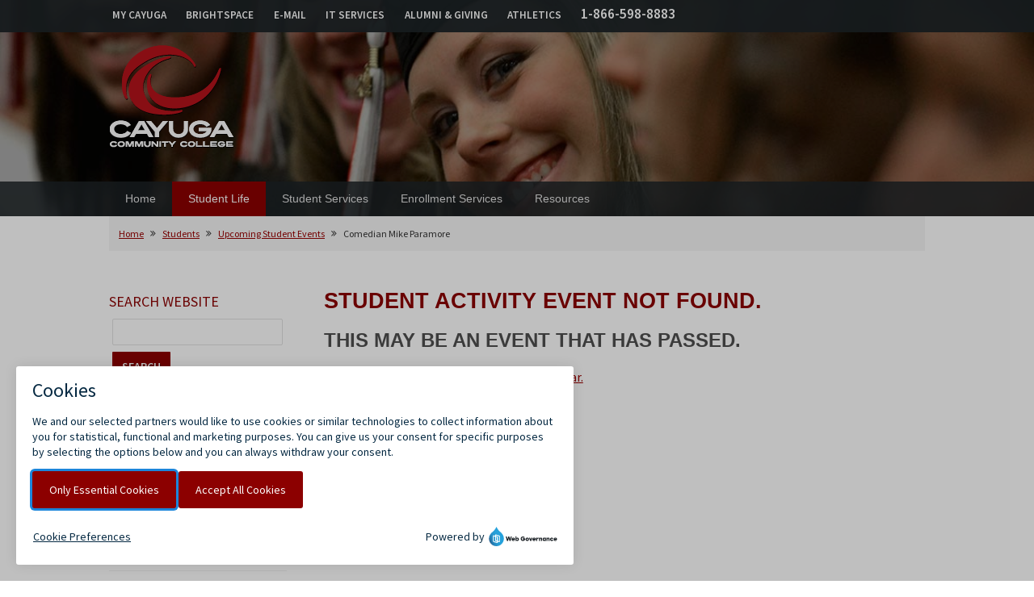

--- FILE ---
content_type: text/html; charset=UTF-8
request_url: https://cayuga-cc.edu/students/events/details/?event_ID=245&event_title=Comedian+Mike+Paramore
body_size: 8382
content:

<!DOCTYPE html>
<html lang="en" class="desktop">
<head>
	<meta charset="UTF-8"/>

	<title>Comedian Mike Paramore</title>
	<meta name="description" content="View our Student Activities Upcoming Events."/>
	<meta name="keywords" content="students,student life,events,calendar"/>

	
	<!-- *******  START: SEO Site Validation Files ************************************************* -->
	<meta name="msvalidate.01" content="E4FE8715D482F37DE7209283C882F0D9"/>
	<meta name="google-site-verification" content="2FQF2ye2bkyiMc-3WYax_FAAsAJFDV8Ja0dS39WQzTU"/>
	<meta name="google-site-verification" content="SYEQyVJmP_SB9cUcrcYAo0H9b80eb9CR6p4uASJVrHQ"/>
	<meta name="google-site-verification" content="google2db6a2b62bdb7e38.html"/>
	<meta name="msvalidate.01" content="BingSiteAuth.xml"/>

	<meta http-equiv="X-UA-Compatible" content="IE=edge">
	<meta name="viewport" content="width=device-width, initial-scale=1, maximum-scale=1, user-scalable=no">

	<!-- For iPad with high-resolution Retina display running iOS ≥ 7: -->
	<link rel="apple-touch-icon-precomposed" sizes="152x152" href="/wp-content/uploads/2017/10/favicon-152.png">
	<!-- Standard: -->
	<link rel="icon" sizes="152x152" href="/wp-content/uploads/2017/10/favicon-152.png">
	<meta name="msapplication-TileColor" content="#FFFFFF">
	<meta name="msapplication-TileImage" content="/wp-content/uploads/2017/10/favicon-144.png">
	<!-- For iPad with high-resolution Retina display running iOS ≤ 6: -->
	<link rel="apple-touch-icon-precomposed" sizes="144x144" href="/wp-content/uploads/2017/10/favicon-144.png">
	<!-- For iPhone with high-resolution Retina display running iOS ≥ 7: -->
	<link rel="apple-touch-icon-precomposed" sizes="120x120" href="/wp-content/uploads/2017/10/favicon-120.png">
	<!-- For first- and second-generation iPad: -->
	<link rel="apple-touch-icon-precomposed" sizes="72x72" href="/wp-content/uploads/2017/10/favicon-72.png">
	<!-- For non-Retina iPhone, iPod Touch, and Android 2.1+ devices: -->
	<link rel="apple-touch-icon-precomposed" href="/wp-content/uploads/2017/10/favicon-57.png">

	<link href="/wp-content/uploads/2014/04/Social-Network-Icon-128x128.png" rel="shortcut icon"/>


	<script src="/includes/js/common.js"></script>


	<link href="https://fonts.googleapis.com/css2?family=Source+Sans+Pro:ital,wght@0,200;0,300;0,400;0,600;0,700;1,200;1,300;1,400;1,600;1,700&display=swap" rel="stylesheet">
	<link rel="stylesheet" href="/wp-includes/css/dist/block-library/style.min.css" media="all"/>
	<link rel="stylesheet" href="/wp-content/plugins/mcstudios-shortcodes/assets/css/bootstrap_ver=5.4.2.css" media="all"/>
	<link rel="stylesheet" href="/wp-content/plugins/mcstudios-shortcodes/assets/css/shortcodes_ver=5.4.2.css" media="all"/>
	<link rel="stylesheet" href="https://netdna.bootstrapcdn.com/font-awesome/4.1.0/css/font-awesome.css" media='screen'/>
	<link rel="stylesheet" href="/wp-content/themes/multi/css/bootstrap-responsive.min_ver=5.4.2.css" media="all"/>
	<link rel="stylesheet" href="/wp-content/themes/multi/css/fonts.min_ver=5.4.2.css" media="all"/>
	<link rel="stylesheet" href="/wp-content/themes/multi/css/rs-default-inverted.min_ver=5.4.2.css" media="all"/>
	<link rel="stylesheet" href="/wp-content/themes/multi-child/style.css" media="all"/>
	<link rel="stylesheet" href="/wp-content/themes/multi/css/media-queries.min_ver=5.4.2.css" media="all"/>
	<link rel="stylesheet" href="/wp-content/themes/multi/css/lightbox.min_ver=5.4.2.css" media="all"/>
	<link rel="stylesheet" href="/wp-content/themes/multi/css/skins/cayuga.css" media="all"/>

	<style >
		#logo {
			text-indent: -9999px;
			background: url(/wp-content/uploads/2014/04/CCC-Logo-White.png) no-repeat !important;
			width: 155px !important;
			height: 128px !important;
			margin: 15px 0 15px 0 !important;
		}

		@media only screen and (-webkit-min-device-pixel-ratio: 2), only screen and (min-device-pixel-ratio: 2), only screen and (min-resolution: 192dpi) {
			#logo {
				background: transparent url(/wp-content/uploads/2014/04/CCC-Logo-White@2x.png) no-repeat !important;
				background-size: 155px 128px !important;
			}
		}

		#main-menu {
			margin: 0 !important;
		}

		.main-slider h3, #page-header .ls-container h3 {
			font-size: 25px;
			font-family: Source Sans Pro, Helvetica, Arial, Geneva, sans-serif;
			font-style: normal;
		}

		#footer {
			background-color: rgb(140, 0, 0);
		}

		a, #sidebar ul li:hover a {
			color: rgb(153, 0, 0);
		}

		.twitter-widget ul li a,
		.wpb_accordion_header:hover a,
		.ui-accordion-header-active a,
		.ui-accordion-header span.ui-icon-triangle-1-s::before {
			color: rgb(153, 0, 0) !important;
		}

		.ui-accordion-header span.ui-icon-triangle-1-s::before {
			border-color: rgb(153, 0, 0) !important;
		}

		a:hover, #sidebar ul li a:hover, #portfolio .project:hover h3 a, #portfolio .project:hover h3 span, a.social:hover, #blog a.plus:hover, .meta a:hover, #blog .share-post .social-icon:hover {
			color: rgb(153, 0, 0);
		}

		#page-header #page-header-desc h1 {
			font-size: 32px;
			font-family: Source Sans Pro, Helvetica, Arial, Geneva, sans-serif;
			font-style: normal;
		}

		#page-header #page-header-desc h2 {
			font-size: 14px;
			font-family: Source Sans Pro, Helvetica, Arial, Geneva, sans-serif;
			font-style: normal;
		}

		#main-content h1 {
			font-size: 27px;
			font-family: "Open Sans", Helvetica, Arial, Geneva, sans-serif;
			font-style: normal;
		}

		#main-content h2 {
			font-size: 24px;
			font-family: "Open Sans", Helvetica, Arial, Geneva, sans-serif;
			font-style: normal;
		}

		#main-content h3 {
			font-size: 19px;
			font-family: "Open Sans", Helvetica, Arial, Geneva, sans-serif !important;
			font-style: normal;
		}

		#main-content h4 {
			font-size: 15px;
			font-family: "Open Sans", Helvetica, Arial, Geneva, sans-serif !important;
			font-style: normal;
		}

		#sidebar .widget h4.title {
			font-size: 15px !important;
			font-family: "Open Sans", Helvetica, Arial, Geneva, sans-serif !important;
			color: #8c0000 !important;
		}

		#footer .title, #footer h3 {
			font-size: 17px;
			font-family: "Open Sans", Helvetica, Arial, Geneva, sans-serif !important;
			text-shadow: none;
		}

	</style>

	<link rel="stylesheet" href="/wp-content/plugins/js_composer/assets/css/js_composer.min.css" media="all"/>

	<script src="/wp-includes/js/jquery/jquery-3.6.0.min.js"></script>
	<script src="/wp-includes/js/jquery/jquery-migrate-3.3.2.min.js"></script>

	<script src="/wp-content/plugins/mcstudios-shortcodes/assets/js/jquery.fitvids.js"></script>
	<script src="/wp-content/plugins/mcstudios-shortcodes/assets/js/shortcodes-base.js"></script>
	<script src="/wp-content/plugins/mcstudios-shortcodes/assets/js/shortcodes-scripts.js"></script>
	<link rel="stylesheet" href="/wp-content/plugins/js_composer/assets/css/js_composer_tta.min.css" media="all"/>
	<link rel="stylesheet" href="/wp-content/plugins/js_composer/assets/css/lib/vc-entypo/vc_entypo.min.css" media="all"/>
	<link rel="stylesheet" href="/wp-content/plugins/js_composer/assets/lib/bower/font-awesome/css/v4-shims.min.css" media="all"/>
	<link rel="stylesheet" href="/wp-content/plugins/js_composer/assets/lib/bower/font-awesome/css/all.min.css" media="all"/>



	

	
	<!-- *******  START: WEBSITE ANALYTICS ************************************************* -->
					<!-- *******  FINISH: WEBSITE ANALYTICS ************************************************ -->

	<!-- CUSTOM CSS AND SCRIPTS FOR THIS PARTICULAR PAGE -->
	<style>
		.vc_custom_1573655118377 {
            background-position: 0 0 !important;
            background-repeat: no-repeat !important;
        }

        .vc_custom_1498962192393 {
            border-top-width: 1px !important;
            border-right-width: 1px !important;
            border-bottom-width: 1px !important;
            border-left-width: 1px !important;
            padding: 1em 2em !important;
            background-color: #eeeee2 !important;
            border-left-color: #a69276 !important;
            border-left-style: solid !important;
            border-right-color: #a69276 !important;
            border-right-style: solid !important;
            border-top-color: #a69276 !important;
            border-top-style: solid !important;
            border-bottom-color: #a69276 !important;
            border-bottom-style: solid !important;
            border-radius: 4px !important;
        }

		.row-striped {
			/* background-color: #efefef; */
			background-color: #F6F8F8;
			border-left: 2px #8c0000 solid;
		}

		/*
		.row-striped:nth-of-type(odd) {
			background-color: #efefef;
			border-left: 10px #cd3333 solid;
		}

		.row-striped:nth-of-type(even) {
			background-color: #ffffff;
			border-left: 15px #efefef solid;
		}
		*/

		.row-striped {
			padding: 15px 0;
			margin-top: 2em; /* 15px */ ;
		}

		.row-striped {
			margin-left: 0;
			margin-right: 0;
		}

		.date-red {
			background-color: #8c0000;
		}

		.calendar-box {
			margin-top: 1em;
		}

		.calendar-box-bottom {
			margin-bottom: 1em;
		}

		.badge-grey {
			background-color: #efefef;
		}

		.badge {
			width: 85px;
			display: inline-block;
			padding: .25em .4em;
			font-size: 160%;
			font-weight: 700;
			line-height: 1;
			text-align: center;
			white-space: nowrap;
			vertical-align: baseline;
			border-radius: .25em;
		}

		.badge {
			padding-left: 0 !important;
			padding-right: 0 !important;
		}

		.month-red {
			width: 85px;
			font-size: 200% !important;
			font-weight: 700 !important;
			line-height: 1 !important;
			text-align: center !important;
			white-space: nowrap !important;
			vertical-align: baseline !important;
		}

		h2.month-red {
			margin-bottom: 10px;
		}

		@media (max-width: 767px) {
			.month-red {
				text-align: left !important;
				margin-left: 10px;
			}
			.date-red {
				width: 50px;
				margin-left: 10px;
			}
		}

		.event-desc {
			background-color: #fff;
			padding-top: 1em;
			margin-left: 15px;
			width: 92% !important;
			border-radius: 1em !important;
		}

		h1.display-4 {
			margin-bottom: 0;
		}

		h3.text-uppercase.event-title {
			color: #8c0000;
			font-weight: 700 !important;
			margin-top: 0;
			margin-bottom: 0;
		}

		h3.text-uppercase.event-subhead {
			color: #1D2326;
			font-weight: 500 !important;
			margin-top: 0;
			margin-bottom: 0;
		}

		ul.list-inline.day-time-row,
		ul.list-inline.price-address-row,
		ul.list-inline.contact-row {
			margin-top: 0.5em;
			margin-bottom: 0 !important;

		}

		ul.list-inline.day-time-row li.list-inline-item,
		ul.list-inline.price-address-row li.list-inline-item,
		ul.list-inline.contact-row li.list-inline-item {
			margin-bottom: 0 !important;
			font-size: 1.2em !important;
		}

		/* icon padding slightly to the right */
		ul li.list-inline-item i.fa {
			margin-left: 10px;
			margin-right: 5px;
		}
		ul li.list-inline-item:first-child i.fa {
			margin-left: 0;
		}

		.event-price {
			/*font-size: 1.25em;*/
			font-weight: 700;
			margin-left: 0.25em;
			margin-right: 1em;
		}

		div.event-description-db {
			margin-top: 1em;
			padding-top: 1em;
			border-top: 1px solid #DDDCC5;
		}

		div.event-description-db h2,
		div.event-description-db h3,
		div.event-description-db h4 {
			margin-top: 0;
		}

		.event-button {
			margin-top:1em;
		}


	</style>

</head>

<body class="page-template-default page page-parent sidebar-left cayuga wpb-js-composer js-comp-ver-6.2.0 vc_responsive">

	<!-- *******  START: SKIP TO MAIN CONTENT ********************************************* -->
	
	
	<!--
		The following link provides a way for people using text-based browsers and
		screen readers to skip over repetitive navigation elements so that they can
		get directly to the content. It is hidden from general users through CSS.
	-->

	<ul id="skipnav">
		<li><a href="#main-content">Skip to Main Content</a></li>
		<!--<li><a href="/sitemap/">View Site Map</a></li>-->
	</ul>
	<!-- *******  END: SKIP TO MAIN CONTENT *********************************************** -->

	<!-- *******  START: MAIN CONTENT ***************************************************** -->
	<div id="wrapper">
		<div id="pagebg" rel="adam" data-bg="/wp-content/uploads/2014/11/2014-05-18-kr-CCC117.jpg"></div>
		<div id="page-header-wrapper">
			<header id="header">
				<div class="main-header-full ">

					<div id="top-info">
						<div class="container">
	<div class="pull-left">
		<p>
			<span style="margin-right:30px"><a href="/mycayuga/" title="Log into your MyCayuga account">MY CAYUGA</a></span>
			<span style="margin-right:30px"><a href="/brightspace" title="Log into your online class">BRIGHTSPACE</a></span>
			<span style="margin-right:30px"><a href="https://outlook.office.com/owa/cayuga-cc.edu" title="Check your College email">E-MAIL</a></span>
			<span style="margin-right:30px"><a href="/it/" title="Cayuga Help Desk information">IT SERVICES</a></span>
			<span style="margin-right:30px"><a href="/giving/" title="Alumni information and Foundation giving">ALUMNI &amp; GIVING</a></span>
			<span style="margin-right:30px"><a href="https://www.cayugaspartans.com" title="Visit the home of Spartan Athletics">ATHLETICS</a></span>
			<span style="margin-right:30px" class="adam-phone-topnav"><a href="tel:8665988883" title="Monday-Friday 8am-4:30pm">1-866-598-8883</a></span>
		</p>



		

	</div>
</div>					</div>

					<div id="inner-header" class="container">
						<a id="mobile-menu-open" href="#mobile-mcstudios-menu" data-target="#mcstudios-custom-menu"><i class="fa fa-bars" aria-hidden="true"></i></a>

						<a href="https://www.cayuga-cc.edu/">
							<img id="logo" class="pull-left" src="/wp-content/uploads/2014/04/CCC-Logo-White.png" alt="Cayuga Community College" width="155" height="128">
						</a>
					</div>

					<div class="clear"></div>

					<nav id="menu" class="adam-test full-menu ">
						<div class="container">
							



<ul id="mcstudios-custom-menu" class="navsss">
	<li class="ipad-home menu-item menu-item-type-post_type menu-item-object-page menu-item-has-children rel0 simple-menu-item ">
		<a href="/">Home</a>
		<ul class="sub-menu clearfix">
			<li class="menu-item menu-item-type-post_type menu-item-object-page rel"><a href="/academics/">Academics</a></li>
			<li class="menu-item menu-item-type-post_type menu-item-object-page rel"><a href="/admissions/">Admissions</a></li>
			<li class="menu-item menu-item-type-post_type menu-item-object-page rel"><a href="/financial-aid/">Financial Aid</a></li>
			<li class="menu-item menu-item-type-post_type menu-item-object-page rel current-menu-item current_page_item"><a href="/students/">Students</a></li>
			<li class="menu-item menu-item-type-post_type menu-item-object-page rel"><a href="/cas/">Academic Success</a></li>
			<li class="menu-item menu-item-type-post_type menu-item-object-page rel"><a href="/library/">Library</a></li>
			<li class="menu-item menu-item-type-post_type menu-item-object-page rel"><a href="/community/">Community &amp; Business</a></li>
		</ul>
	</li>



	<li class="menu-item menu-item-type-post_type menu-item-object-page menu-item-has-children rel0 simple-menu-item page_item current-menu-item current_page_item">
		<a href="/students/student-life/">Student Life</a>
		<ul class="sub-menu clearfix">
			<li class="menu-item menu-item-type-post_type menu-item-object-page rel "><a href="/students/student-life/clubs/">Student Clubs</a></li>
			<li class="menu-item menu-item-type-post_type menu-item-object-page rel "><a href="/students/student-life/sgo/">Student Government</a></li>
			<li class="menu-item menu-item-type-post_type menu-item-object-page rel "><a href="/students/student-life/sab/">Student Activities Board</a></li>
			<li class="menu-item menu-item-type-post_type menu-item-object-page rel "><a href="https://www.cayugaspartans.com/">Athletics</a></li>
			

			<li class="menu-item menu-item-type-post_type menu-item-object-page rel "><a href="/students/student-life/collegian/">The Collegian</a></li>
			<li class="menu-item menu-item-type-post_type menu-item-object-page rel "><a href="/students/student-life/wdwn/">Radio Station WDWN</a></li>
			<li class="menu-item menu-item-type-post_type menu-item-object-page rel "><a href="/students/student-life/chorus/">Chorus</a></li>
			<li class="menu-item menu-item-type-post_type menu-item-object-page menu-item-has-children rel "><a href="/students/student-life/harlequin/">Harlequin Productions</a>
				<ul class="sub-menu clearfix">
					<li class="menu-item menu-item-type-post_type menu-item-object-page rel "><a href="/students/student-life/harlequin/scripts-submissions/">Scripts Submissions Information</a></li>
					<li class="menu-item menu-item-type-post_type menu-item-object-page rel "><a href="/students/student-life/harlequin/bisgrove-theatre/">Irene A. Bisgrove Theatre</a></li>
				</ul>
			</li>
			<li class="menu-item menu-item-type-post_type menu-item-object-page rel "><a href="/students/student-life/phi-theta-kappa/">Phi Theta Kappa</a></li>
			<li class="menu-item menu-item-type-post_type menu-item-object-page rel page_item current-menu-item current_page_item"><a href="/students/events/">Upcoming Student Events</a></li>

		</ul>
	</li>
	<li class="menu-item menu-item-type-post_type menu-item-object-page menu-item-has-children rel0 simple-menu-item ">
		<a href="/students/services/">Student Services</a>
		<ul class="sub-menu clearfix">
			<li class="menu-item menu-item-type-post_type menu-item-object-page rel "><a href="/students/bookstore/">College Bookstore</a></li>
			<li class="menu-item menu-item-type-post_type menu-item-object-page menu-item-has-children rel "><a href="/students/services/registrar/">Registrar&rsquo;s Office</a>
				<ul class="sub-menu clearfix">
					<li class="menu-item menu-item-type-post_type menu-item-object-page rel "><a href="/students/services/registrar/dates-and-deadlines/">Dates and Deadlines</a></li>
					<li class="menu-item menu-item-type-post_type menu-item-object-page rel "><a href="/students/services/registrar/forms/">Registrar Forms</a></li>
					<li class="menu-item menu-item-type-post_type menu-item-object-page rel "><a href="/students/services/registrar/ferpa/">FERPA Policy</a></li>
					<li class="menu-item menu-item-type-post_type menu-item-object-page rel "><a href="/students/services/registrar/transcript-requests/">Transcript Requests</a></li>
					<li class="menu-item menu-item-type-post_type menu-item-object-page rel "><a href="/students/services/registrar/enrollment-verification-request/">Enrollment Verification Request</a></li>
<!--					<li class="menu-item menu-item-type-post_type menu-item-object-page rel --><!--"><a href="/students/services/veterans/">Veteran&rsquo;s Services</a></li>-->
				</ul>
			</li>
			<li class="menu-item menu-item-type-post_type menu-item-object-page rel "><a href="/cas/">Learning Commons &ndash; Academic Support</a></li>
			<li class="menu-item menu-item-type-post_type menu-item-object-page menu-item-has-children rel "><a href="/students/services/student-engagement/">Centers for Student Engagement</a>
				<ul class="sub-menu clearfix">
					<li class="menu-item menu-item-type-post_type menu-item-object-page rel "><a href="/students/services/student-engagement/advisement-and-registration/">Advisement and Registration</a></li>
					<li class="menu-item menu-item-type-post_type menu-item-object-page rel "><a href="/students/services/student-engagement/how-to-self-register/">How to Self Register</a></li>
					<li class="menu-item menu-item-type-post_type menu-item-object-page rel "><a href="/students/services/student-engagement/advisors-office-location/">Advisor&rsquo;s Office Location</a></li>
					<li class="menu-item menu-item-type-post_type menu-item-object-page rel "><a href="/students/services/student-engagement/transfer-services/">Transfer Services</a></li>
					<li class="menu-item menu-item-type-post_type menu-item-object-page rel "><a href="/students/services/student-engagement/career-services/">Career Services</a></li>
										<li class="menu-item menu-item-type-post_type menu-item-object-page rel "><a href="/students/services/student-engagement/code-of-conduct/">Code of Conduct</a></li>
					<li class="menu-item menu-item-type-post_type menu-item-object-page rel "><a href="/students/resources/student-handbook/">Student Handbook</a></li>
					<li class="menu-item menu-item-type-post_type menu-item-object-page rel "><a href="/students/services/student-engagement/staff/">Meet Our Staff</a></li>
				</ul>
			</li>

			<li class="menu-item menu-item-type-post_type menu-item-object-page rel "><a href="/students/services/asap/">Advancing Success in Associate Pathways (ASAP)</a></li>

			<li class="menu-item menu-item-type-post_type menu-item-object-page menu-item-has-children rel "><a href="/students/services/educational-opportunity-program/">Educational Opportunity Program</a>
				<ul class="sub-menu clearfix">
					<li class="menu-item menu-item-type-post_type menu-item-object-page rel "><a href="/students/services/educational-opportunity-program/support-services/">EOP Support Services</a></li>
					<li class="menu-item menu-item-type-post_type menu-item-object-page rel "><a href="/students/services/educational-opportunity-program/apply/">How to Apply for EOP</a></li>
					<li class="menu-item menu-item-type-post_type menu-item-object-page rel "><a href="/students/services/educational-opportunity-program/staff/">EOP Staff</a></li>
					<li class="menu-item menu-item-type-post_type menu-item-object-page rel "><a href="/students/services/educational-opportunity-program/federal-work-study/">Federal Work-Study</a></li>
				</ul>
			</li>


			<li class="menu-item menu-item-type-post_type menu-item-object-page menu-item-has-children rel "><a href="/students/services/health-services/">Health Services</a>
				<ul class="sub-menu clearfix">

					<li class="menu-item menu-item-type-post_type menu-item-object-page rel "><a href="/students/services/health-services/mental-health-and-wellness/">Mental Health &amp; Wellness Services</a></li>

					<li class="menu-item menu-item-type-post_type menu-item-object-page rel "><a href="/students/services/health-services/immunization/">Immunization Requirements</a></li>
					<li class="menu-item menu-item-type-post_type menu-item-object-page rel "><a href="/students/services/health-services/meningitis/">Meningitis Information</a></li>
					<li class="menu-item menu-item-type-post_type menu-item-object-page rel "><a href="/students/services/health-services/immunization/#immunization-transcript">Immunization Transcript Request</a></li>
					<li class="menu-item menu-item-type-post_type menu-item-object-page rel "><a href="/students/services/health-services/#insurance">Insurance</a></li>
					<li class="menu-item menu-item-type-post_type menu-item-object-page rel "><a href="/students/services/health-services/athletes/">Athlete Information</a></li>
					<li class="menu-item menu-item-type-post_type menu-item-object-page rel "><a href="/students/services/health-services/nursing-students/">Nursing Students</a></li>
					<li class="menu-item menu-item-type-post_type menu-item-object-page rel "><a href="/students/services/health-services/tobacco-free-policy/">Tobacco-Free Policy</a></li>
					<li class="menu-item menu-item-type-post_type menu-item-object-page rel "><a href="/students/services/health-services/health-information/">Health Information</a></li>
					<li class="menu-item menu-item-type-post_type menu-item-object-page rel "><a href="/students/services/health-services/flu/">Flu Information</a></li>
				</ul>
			</li>
			<li class="menu-item menu-item-type-post_type menu-item-object-page rel "><a href="/students/services/student-engagement/career-services/">Career Services</a></li>
			<li class="menu-item menu-item-type-post_type menu-item-object-page rel "><a href="/students/services/student-engagement/transfer-services/">Transfer Services</a></li>
			<li class="menu-item menu-item-type-post_type menu-item-object-page rel "><a href="/students/services/faculty-student-association/">Faculty Student Association (FSA)</a></li>
			<li class="menu-item menu-item-type-post_type menu-item-object-page rel "><a href="/students/services/veterans/">Veteran&rsquo;s Services</a></li>
		</ul>
	</li>
	<li class="menu-item menu-item-type-post_type menu-item-object-page menu-item-has-children rel0 simple-menu-item ">
		<a href="/students/enrollment/">Enrollment Services</a>
		<ul class="sub-menu clearfix">
			<li class="menu-item menu-item-type-post_type menu-item-object-page rel "><a href="/students/enrollment/financial-services/">Financial Services Office</a></li>
			<li class="menu-item menu-item-type-post_type menu-item-object-page menu-item-has-children rel "><a href="/students/enrollment/financial-services/pay-your-tuition-bill/">Paying Your Tuition Bill</a>
				<ul class="sub-menu clearfix">
					<li class="menu-item menu-item-type-post_type menu-item-object-page rel "><a href="/students/enrollment/financial-services/pay-your-tuition-bill/paying-online/">Pay Your Tuition Bill Online (Nelnet)</a></li>
					<li class="menu-item menu-item-type-post_type menu-item-object-page rel "><a href="/students/enrollment/financial-services/pay-your-tuition-bill/confirm-charges/">Confirm Your Charges</a></li>
					<li class="menu-item menu-item-type-post_type menu-item-object-page rel "><a href="/students/enrollment/financial-services/pay-your-tuition-bill/authorized-payer/">Add Authorized Payer/Parent</a></li>
					<li class="menu-item menu-item-type-post_type menu-item-object-page rel "><a href="/students/enrollment/financial-services/pay-your-tuition-bill/payment-plan/">Set Up a Payment Plan</a></li>
					<li class="menu-item menu-item-type-post_type menu-item-object-page rel "><a href="https://cayuga.flywire.com/">International Students (Flywire)</a></li>
				</ul>

			<li class="menu-item menu-item-type-post_type menu-item-object-page rel "><a href="/students/enrollment/financial-services/pay-your-tuition-bill/confirm-charges/">Confirm Charges</a></li>
			<li class="menu-item menu-item-type-post_type menu-item-object-page rel "><a href="/students/enrollment/financial-services/refund-policy/">Refund Policy</a></li>
			<li class="menu-item menu-item-type-post_type menu-item-object-page rel "><a href="/admissions/tuition-and-fees/resident-costs/">Certificate of Residence</a></li>
		</ul>
	</li>
	<li class="menu-item menu-item-type-post_type menu-item-object-page menu-item-has-children rel0 simple-menu-item ">
		<a href="/students/resources/">Resources</a>
		<ul class="sub-menu clearfix">

			<li class="menu-item menu-item-type-post_type menu-item-object-page rel "><a href="/students/covid/">COVID-19 Information</a></li>
			<li class="menu-item menu-item-type-post_type menu-item-object-page rel  menu-item-has-children"><a href="/students/orientation/">New Student Orientation</a>
				<ul class="sub-menu clearfix">
										<li class="menu-item menu-item-type-post_type menu-item-object-page rel "><a href="/students/orientation/parents/">Parents, Family and Friends</a></li>
				</ul>
			</li>
			<li class="menu-item menu-item-type-post_type menu-item-object-page rel "><a href="/students/resources/graduation/">Apply for Graduation</a></li>
			<li class="menu-item menu-item-type-post_type menu-item-object-page rel  menu-item-has-children"><a href="/students/commencement/">Commencement Information</a>
				<ul class="sub-menu clearfix">
					<li class="menu-item menu-item-type-post_type menu-item-object-page rel "><a href="/students/commencement/requirements/">Degree Completion and Academic Requirements</a></li>
					<li class="menu-item menu-item-type-post_type menu-item-object-page rel "><a href="/students/commencement/details/">Commencement Ceremony Details</a></li>
					<li class="menu-item menu-item-type-post_type menu-item-object-page rel "><a href="/students/commencement/reminders/">Important Reminders</a></li>
					<!-- <li class="menu-item menu-item-type-post_type menu-item-object-page rel "><a href="/students/commencement/activities/">Other Commencement-Related Activities</a></li>-->
					<li class="menu-item menu-item-type-post_type menu-item-object-page rel "><a href="/students/commencement/faq/">Frequently Asked Questions</a></li>
				</ul>
			</li>
			<li class="menu-item menu-item-type-post_type menu-item-object-page rel "><a href="/students/resources/voter-registration/">Voter Registration</a></li>
			<li class="menu-item menu-item-type-post_type menu-item-object-page rel "><a href="/it/">IT Services</a></li>
			<li class="menu-item menu-item-type-post_type menu-item-object-page rel "><a href="/students/resources/student-handbook/">Student Handbook</a></li>
			<li class="menu-item menu-item-type-post_type menu-item-object-page rel "><a href="/students/resources/childcare/">Child Care Center</a></li>
			<li class="menu-item menu-item-type-post_type menu-item-object-page rel  menu-item-has-children"><a href="/students/resources/sexual-assault-prevention/">Sexual Assault Prevention</a>
				<ul class="sub-menu clearfix">
					<li class="menu-item menu-item-type-post_type menu-item-object-page rel "><a href="/students/resources/sexual-assault-prevention/affirmative-consent/">Definition of Affirmative Consent</a></li>
					<li class="menu-item menu-item-type-post_type menu-item-object-page rel "><a href="/students/resources/sexual-assault-prevention/amnesty/">Policy for Alcohol and/or Drug Use Amnesty in Sexual Violence Cases</a></li>
					<li class="menu-item menu-item-type-post_type menu-item-object-page rel "><a href="/students/resources/sexual-assault-prevention/response-policy/">Sexual Violence Response Policy</a></li>
					<li class="menu-item menu-item-type-post_type menu-item-object-page rel "><a href="/students/resources/sexual-assault-prevention/confidentially/">Options for Confidentially Disclosing Sexual Violence</a></li>
					<li class="menu-item menu-item-type-post_type menu-item-object-page rel "><a href="/students/resources/sexual-assault-prevention/onboarding/">Student Onboarding and Ongoing Education Guide</a></li>
					<li class="menu-item menu-item-type-post_type menu-item-object-page rel "><a href="/students/resources/sexual-assault-prevention/misconduct-form/">Sexual Misconduct Report Form</a></li>
					<li class="menu-item menu-item-type-post_type menu-item-object-page rel "><a href="/students/resources/sexual-assault-prevention/campus-climate-survey/">Campus Climate Survey Report</a>
					</li>
				</ul>
			</li>
			<li class="menu-item menu-item-type-post_type menu-item-object-page rel "><a href="/public-safety/safety-alerts/">Rave Alert System</a></li>
			<li class="menu-item menu-item-type-post_type menu-item-object-page rel "><a href="/students/resources/transportation/">Transportation Services</a></li>
		</ul>
	</li>

</ul>
						</div>
					</nav>

				</div>

			</header><!-- end header -->
		</div><!-- end page-header-wrapper -->


		<div class="clear"></div>
		<div class="container">
			<div class="page-content">

				<!-- START: ADAM HACK - INSERT BREADCRUMBS HERE -->
				<nav id="adam-breadcrumbs" aria-labelledby="nav2">
					<p id="nav2" style="visibility: hidden; height: 0; margin:0; padding: 0">Breadcrumb Page Navigation</p>

					<div class="breadcrumbs">
						<a href="/">Home</a> <span class="separator icon-double-angle-right"></span>
						<a href="/students/">Students</a> <span class="separator icon-double-angle-right"></span>
						<a href="/students/events/">Upcoming Student Events</a> <span class="separator icon-double-angle-right"></span>
						<span class="actual">Comedian Mike Paramore</span>
					</div>
				</nav>
				<div class="adam-spacer">&nbsp;</div>
				<!-- END: ADAM HACK - INSERT BREADCRUMBS HERE -->


				<div class="row adam-main-content-row">

					<main id="main-content" class="col-md-8">
						<h1 style="color:#8c0000">STUDENT ACTIVITY EVENT NOT FOUND.</h1><h2>This may be an event that has passed.</h2><p><a href="../">View the latest Student Activity Events Calendar.</a></p>					</main>


					<aside id="sidebar" class="col-md-4">
						

	<!-- START: Google Search Box -->
	<section id="searchbox" style="margin-bottom: 3em">
		<form role="search" class="form-inline" id="navsearch" name="navsearch" action="/search/" method="get" accept-charset="utf-8" onsubmit="return checkSearchForm()">
			<div class="form-group"><label for="words" id="search-label">Search Website</label><input type="text" class="form-control" id="words" name="q" value="">
			</div>
			<div class="form-group">
				<button type="submit" class="btn btn-primary button red small">SEARCH</button>
			</div>
		</form>
	</section>

	<script>
		function checkSearchForm() {

			var error = 0;

			if (document.navsearch.words.value == "") {
				error = 1;
			}

			if (error) {
				alert("Please enter a keyword to search.");
				return false;
			}

			// else everything is in order
			return true;

		}
	</script>
	<!-- END: Google Search Box -->
<div class="widget widget_nav_menu">
	<div class="widget-title"><p class="title">STUDENT LIFE</p></div>
	<div class="menu-sidebar-menu-student-life-container">
		<ul id="menu-sidebar-menu-student-life" class="menu">
			<li class="menu-item menu-item-type-post_type menu-item-object-page "><a  href="/students/student-life/">Student Life</a></li>
			<li class="menu-item menu-item-type-post_type menu-item-object-page "><a  href="/students/student-life/clubs/">Student Clubs</a></li>
			<li class="menu-item menu-item-type-post_type menu-item-object-page "><a  href="/students/student-life/sgo/">Student Government</a></li>
			<li class="menu-item menu-item-type-post_type menu-item-object-page "><a  href="/students/student-life/sab/">Student Activities Board</a></li>
			<li class="menu-item menu-item-type-post_type menu-item-object-page "><a  href="https://www.cayugaspartans.com">Athletics</a></li>
						<li class="menu-item menu-item-type-post_type menu-item-object-page "><a  href=/students/student-life/collegian/>The Collegian</a></li>
			<li class="menu-item menu-item-type-post_type menu-item-object-page "><a  href="/students/student-life/wdwn/">Radio Station WDWN</a></li>
			<li class="menu-item menu-item-type-post_type menu-item-object-page "><a  href="/students/student-life/chorus/">Chorus</a></li>
			<li class="menu-item menu-item-type-post_type menu-item-object-page "><a  href="/students/student-life/harlequin/">Harlequin Productions</a></li>
			<li class="menu-item menu-item-type-post_type menu-item-object-page "><a  href="/students/student-life/phi-theta-kappa/">Phi Theta Kappa</a></li>
			<li class="menu-item menu-item-type-post_type menu-item-object-page page_item current-menu-item current_page_item"><a  href="/students/events/">Upcoming Student Events</a></li>
		</ul>
	</div>
</div>

	
	<div class="widget widget_nav_menu">
		<div class="widget-title"><p class="title">QUICK LINKS</p></div>
		<div class="menu-sidebar-menu-admissions-quick-links-container">
			<ul id="menu-sidebar-menu-admissions-quick-links" class="menu">
								<li class="menu-item menu-item-type-post_type menu-item-object-page "><a  href="/admissions/catalog/">College Catalog</a></li>
				<li class="menu-item menu-item-type-post_type menu-item-object-page "><a  href="/cancellations/">Class Cancellations</a></li>
				<li class="menu-item menu-item-type-post_type menu-item-object-page "><a  href="/students/bookstore/">College Bookstore</a></li>
				<li class="menu-item menu-item-type-post_type menu-item-object-page "><a  href="/students/services/registrar/transcript-requests/">Transcript Requests</a></li>
				<li class="menu-item menu-item-type-post_type menu-item-object-page "><a  href="/students/resources/student-handbook/">Student Handbook</a></li>
				<li class="menu-item menu-item-type-post_type menu-item-object-page "><a  href="/public-safety/safety-alerts/">RAVE Alerts and Warnings</a></li>
				<li class="menu-item menu-item-type-post_type menu-item-object-page "><a  href="/it/">IT Services and Support</a></li>
				<li class="menu-item menu-item-type-post_type menu-item-object-page "><a  href="/cas/tutoring/">Tutoring Services</a></li>
				<li class="menu-item menu-item-type-post_type menu-item-object-page "><a  href="/students/services/health-services/">Health Services</a></li>
			</ul>
		</div>
	</div>
					</aside>

					<div class="clear"></div>

				</div>
			</div>
		</div>

			<footer id="footer">

		<div id="copyright">

			<div class="container">
				<div class="row">
					<div class="col-md-8 copyright-text">

						<div class="row">
							<div class="identity-text">
								<div class="col-md-12">
									&copy; 2025 Cayuga Community College<br/>
									<a href="https://www.iubenda.com/privacy-policy/8183428">Privacy Policy</a> |
									<a href="https://www.iubenda.com/privacy-policy/8183428/cookie-policy">Cookie Policy</a> |
									<a href="/public-safety/">Public Safety</a> |
									<a href="/about/title-ix/">Title IX</a><br/>
									<a href="/about/human-resources/non-discrimination-policy/">Notice of Non-Discrimination</a> | <a href="/accessibility/">Accessibility</a> | <a href="/about/human-resources/">Employment Opportunities</a>
								</div>
							</div>
						</div>


						<div class="row">
							<div class="identity-text">
								<div class="col-md-6 address">
									<span style="font-weight:bold">AUBURN CAMPUS</span><br/>197 Franklin Street, Auburn NY 13021<br/>Phone: 315-255-1743 or Toll Free: 866-598-8883
								</div>
								<div class="col-md-6 address">
									<span style="font-weight:bold">FULTON CAMPUS</span><br/>11 River Glen Drive, Fulton NY 13069<br/>Phone: 315-592-4143 or Toll Free: 866-598-8883
								</div>
							</div>
						</div>

					</div><!-- end col-md-6 -->

					<div class="col-md-4">
						<div class="pull-right adam-footer">
							<a href="https://www.facebook.com/CayugaCommunityCollege" title="Visit our Facebook page">
								<img src="/wp-content/uploads/2018/02/social-networks-icon-facebook.png" class="adam-footer-social-icons" alt="Visit our Facebook page" width="43" height="45">
							</a>

							<a href="https://twitter.com/CayugaCC" title="Visit our Twitter feed">
								<img src="/wp-content/uploads/2018/02/social-networks-icon-twitter.png" class="adam-footer-social-icons" alt="Visit our Twitter feed" aria-hidden="true" width="45" height="45">
							</a>

							<a href="https://www.youtube.com/channel/UCLLbA6F77EaVMVtQqElwSKw" title="Visit our YouTube channel">
								<img src="/wp-content/uploads/2018/02/social-networks-icon-youtube.png" class="adam-footer-social-icons" alt="Visit our YouTube channel" aria-hidden="true" width="46" height="45">
							</a>

							<a href="https://www.instagram.com/cayugacc/" title="Visit our Instagram page">
								<img src="/wp-content/uploads/2018/02/social-networks-icon-instagram.png" class="adam-footer-social-icons" alt="Visit our Instagram page" aria-hidden="true" width="46" height="45">
							</a>
						</div>
					</div>

				</div>
			</div>
		</div>

	</footer>

	</div>
	<!-- *******  FINISH: MAIN CONTENT ****************************************************** -->


	<!-- *******  START: ENDING PAGE JAVASCRIPT CONTENT *************************** -->
	
	<div id="mcstudios-mobile-menu" data-search="false" data-icons="true" data-store="true"></div>

	<script src="/wp-content/plugins/mcstudios-shortcodes/assets/js/bootstrap.min.js"></script>
	<script src="/wp-content/themes/multi/js/merged-scripts.js"></script>
	<script src="/wp-content/themes/multi/js/jquery.royalslider.min_ver=9.4.92.js"></script>
	<script src="/wp-content/themes/multi/js/bootstrap.min_ver=9.4.92.js"></script>
	<script src="/wp-content/themes/multi-child/js/scripts.js"></script>
	<script src="/wp-includes/js/wp-embed.min.js"></script>
	<script src="/wp-content/plugins/js_composer/assets/js/dist/js_composer_front.min.js"></script>
	<script src="/wp-content/plugins/js_composer/assets/lib/vc_accordion/vc-accordion.min.js"></script>
	<script src="/wp-content/plugins/js_composer/assets/lib/vc_tabs/vc-tabs.min.js"></script>
		<!-- NEWER JQUERY UI -->
	<link href="/wp-includes/js/jquery/jquery-ui-1.13.1/jquery-ui.css" rel="stylesheet">
	<script src="/wp-includes/js/jquery/jquery-ui-1.13.1/jquery-ui.min.js"></script>

	<script src="/wp-content/plugins/js_composer/assets/lib/vc_waypoints/vc-waypoints.min.js"></script>


	
	<script>
		(function ($) {
			console.log("Reviewing images for ALT tags...");
			$('img').each(function () {
				var attr = $(this).attr('alt');
				if (typeof attr == typeof undefined || attr == false || attr == '') {
					var $img = $(this);
					var filename = $img.attr('src');
					console.log("Fixing: " + filename.substring(0, filename.lastIndexOf('.')));
					// $img.attr('alt', filename.substring(0, filename.lastIndexOf('.')));
					$img.attr('alt', 'Decorative Image Only');
				}
			});
		})(jQuery);

	</script>
	<!-- *******  END: ENDING PAGE JAVASCRIPT CONTENT ***************************** -->


	<!-- *******  START: ADMITHUB CHAT BOT **************************************** -->
	
		<!-- DO NOT EDIT BELOW THIS LINE -->
	<!-- AdmitHub Web Chat -->
	<script>window.admitHubBot = {botToken: "84949ae1023845349"};</script>
	<script src="https://webbot.admithub.com/static/js/webchat.js"></script>
	<link rel="stylesheet" type="text/css" href="https://webbot.admithub.com/static/css/webchat.css">
	<!-- DO NOT EDIT ABOVE THIS LINE -->
		<!-- *******  END: ADMITHUB CHAT BOT ****************************************** -->


	<!-- *******  START: MONSIDO CODE ********************************************* -->
			<!------------- Monsido Code for Auditing website for accessibility ------------->
	<script type="text/javascript">
		window._monsido = window._monsido || {
			token: "lyOIN80LWoKtRpqPOtVHqA",
			statistics: {
				enabled: true,
				documentTracking: {
					enabled: true,
					documentCls: "monsido_download",
					documentIgnoreCls: "monsido_ignore_download",
					documentExt: [".docx",".pdf",".pptx"],
				},
			},
		};
		window._monsidoConsentManagerConfig = window._monsidoConsentManagerConfig || {
			token: "lyOIN80LWoKtRpqPOtVHqA",
			privacyRegulation: "ccpa",
			settings: {
				manualStartup: false,
				hideOnAccepted: true,
				perCategoryConsent: true,
				explicitRejectOption: false,
				hasOverlay: true,
			},
			i18n: {
				languages: ["en_US"],
				defaultLanguage: "en_US"
			},
			theme: {
				buttonColor: "#8c0000",
				buttonTextColor: "#ffffff",
				iconPictureUrl: "cookie_bite",
				iconShape: "circle",
				position: "bottom-left",
			},
			links: {
				cookiePolicyUrl: "https://www.iubenda.com/privacy-policy/8183428",
				optOutUrl: "",
			},
		};
	</script>
	<script type="text/javascript" async src="https://app-script.monsido.com/v2/monsido-script.js"></script>
	<script type="text/javascript" src="https://monsido-consent.com/v1/mcm.js"></script>
		<!-- *******  FINISH: MONSIDO CODE ******************************************** -->

</body>
</html>


--- FILE ---
content_type: text/css
request_url: https://cayuga-cc.edu/wp-content/plugins/mcstudios-shortcodes/assets/css/shortcodes_ver=5.4.2.css
body_size: 4839
content:
/*-----------------------------------------------------------------------------------*/
/*	Button Styles
/*-----------------------------------------------------------------------------------*/
a.button{

}

a.button{
	display: inline-block;
	color: #fff;
	text-decoration: none;
	text-align: center;
	font-family: Helvetica, Arial, Sans-serif;
	text-shadow: 0 1px 0 rgba(0,0,0,0.2);
	font-size: 14px;
	outline: none;
	font-weight: bold;
	line-height: 1em;
	padding: 7px 13px;
	cursor: pointer;
	border-radius: 3px;
	-webkit-border-radius: 3px;
	-moz-border-radius: 3px;
	-o-border-radius: 3px;
	margin: 10px 10px 10px 0;
	vertical-align: middle;
}

.button.white{
	background-color: #f5f5f5;
	border: 1px solid #ececec;
	color: #000;
}
.button.gray{
	background-color: #6d6d6d;
	border: 1px solid #5d5d5d;
	color: #fff;
}
.button.gray-light{
	background-color: #aaaaaa;
	border: 1px solid #bababa;
	color: #fff;
}
.button.orange{
	background-color: #ec7f07;
	border: 1px solid #e46800;
	color: #fff;
}
.button.red{
	background-color: #ec2607;
	border: 1px solid #c72208;
	color: #fff;
}
.button.aqua{
	background-color: #07cbec;
	border: 1px solid #07cbec;
	color: #fff;
}
.button.blue{
	background-color: #07a0ec;
	border: 1px solid #048dd2;
	color: #fff;
}
.button.green{
	background-color: #3aba0c;
	border: 1px solid #30960b;
	color: #fff;
}
.button.yellow{
	background-color: #fad514;
	border: 1px solid #c9a905;
	color: #fff;
}
.button.brown{
	background-color: #989372;
	border: 1px solid #989372;
	color: #fff;
}
.button.black{
	background-color: #242424;
	border: 1px solid #242424;
	color: #fff;
}

	
/*-----------------------------------------------------------------------------------*/
/*	Alert Styles
/*-----------------------------------------------------------------------------------*/
.alert{
	overflow: hidden;
	padding-top: 4px;
	padding-bottom: 4px;
	border-radius: 0;
	margin-bottom: 25px;
	margin-top: 10px;
}

.alert .close{
	color: #ffffff;
	opacity: 1;
	font-weight: normal;
	font-style: normal;
	font-size: 20px;
	float: right;
}
.alert h3{
	font-weight: bold;
	float: left;
	margin-top: 9px;
	font-size: 14px;
	margin-bottom: 9px;
}
.alert i{
	float: left;
	font-size: 26px;
	margin-right: 14px;
	margin-top: 3px;
}

.alert-info{
	background-color: #d7e6f8;
	border: 1px solid #b1cef1;
}
.alert-info h3{
	color: #4385d1;
	text-shadow: 0 1px 1px #ffffff;
}
.alert-info i{
	color: #8cb2de;
	text-shadow: 0 1px 1px #ffffff;
}

.alert-success{
	background-color: #cbf0aa;
	border: 1px solid #badd9a;
}

.alert-success h3,
.alert-success i{
	color: #568828;
	text-shadow: 0 1px 1px #ffffff;
}


.alert-error{
	background-color: #f7d2d2;
	border: 1px solid #e3b4b3;
}

.alert-error h3,
.alert-error i{
	color: #f76868;
	text-shadow: 0 1px 1px #ffffff;
}


.alert-warning{
	background-color: #f8ebb4;
	border: 1px solid #f4d75c;
}

.alert-warning h3{
	color: #ab9530;
	text-shadow: 0 1px 1px #ffffff;
}

.alert-warning i{
	color: #e1c344;
	text-shadow: 0 1px 1px #ffffff;
}


.alert-download{
	background-color: #cbf0aa;
	border: 1px solid #badd9a;
}

.alert-download h3,
.alert-download i{
	color: #568828;
	text-shadow: 0 1px 1px #ffffff;
}


.alert-general{
	background-color: #ebeceb;
	border: 1px solid #d0d0d0;
}

.alert-general h3,
.alert-general i{
	color: #7d7d7d;
	text-shadow: 0 1px 1px #ffffff;
}

/*=================================================================*/
/*  Custom Lists
/*=================================================================*/
.check-list ul,
.circle-list ul,
.pencil-list ul,
.arrow-list ul,
.close-list ul,
.plus-list ul{
	padding: 0;
}
.check-list ul li,
.circle-list ul li,
.pencil-list ul li,
.arrow-list ul li,
.close-list ul li,
.plus-list ul li{
	list-style: none;
	padding-top: 1px;
	padding-bottom: 1px;
}

.check-list ul li i,
.circle-list ul li i,
.pencil-list ul li i,
.arrow-list ul li i,
.close-list ul li i,
.plus-list ul li i{
	margin-right: 10px;
}
.check-list ul li i,
.plus-list ul li i{
	color: #a5cc24;
}
.close-list ul li i{
	color: #e54c3e;
}
.circle-list ul li i{
	color: #e3900a;
	font-size: 11px;
}
.arrow-list ul li i{
	color: #0a7bb5;
}

.check-list ul,
.circle-list ul,
.arrow-list ul,
.triangle-list ul,
.close-list ul{
	margin: 0;
	padding: 10px 0 12px;
}
.check-list ul li,
.circle-list ul li,
.arrow-list ul li,
.triangle-list ul li,
.close-list ul li{
	list-style: none;
	padding-left: 25px;
	margin-bottom: 7px;
	margin-left: 10px;
}

.check-list ul li{
	background: transparent url(../img/list-check.png) no-repeat top left;
}

.circle-list ul li{
	background: transparent url(../img/list-circle.png) no-repeat top left;
}
.triangle-list ul li{
	background: transparent url(../img/list-arrow.png) no-repeat top left;
}

.arrow-list ul li{
	background: transparent url(../img/list-arrow1.png) no-repeat top left;
}

.close-list ul li{
	background: transparent url(../img/list-error.png) no-repeat top left;
}


/*=================================================================*/
/* Social buttons Icons
/*=================================================================*/
.centered-icons{
	margin: 0 auto !important;
	width: 80%;
}
.social_icn-facebook,
.social_icn-facebook-two,
.social_icn-twitter,
.social_icn-twitter-two,
.social_icn-digg,
.social_icn-digg-two,
.social_icn-skype,
.social_icn-dribble,
.social_icn-vimeo,
.social_icn-youtube,
.social_icn-myspace,
.social_icn-behance,
.social_icn-lastfm,
.social_icn-delicious,
.social_icn-stumbleupon,
.social_icn-dribble-two,
.social_icn-tumblr{
	display: block;
	background: transparent url(../img/social-media.png) no-repeat;
	width: 39px;
	height: 36px;
	text-indent: -9999px;
	cursor: pointer;
	margin: 8px 0;
	padding: 0;
	float: left;
}

.social_icn-facebook-two{
	background-position: -43px 0;
} 

.social_icn-twitter{
	background-position: -86px 0;
} 
.social_icn-twitter-two{
	background-position: -129px 0;
}   
.social_icn-digg{
	background-position: -171px 0;
} 
.social_icn-digg-two{
	background-position: -214px 0;
}
.social_icn-delicious{
	background-position: -257px 0;
}      
.social_icn-skype{
	background-position: -516px 0;
} 
.social_icn-dribble{
	background-position: -387px 0;
}
.social_icn-dribble-two{
	background-position: -344px 0;
}
.social_icn-stumbleupon{
	background-position: -429px 0;
}
.social_icn-myspace{
	background-position: -472px 0;
}
.social_icn-vimeo{
	background-position: -558px 0;
}
.social_icn-youtube{
	background-position: -601px 0;
}
.social_icn-lastfm{
	background-position: -645px 0;
}
.social_icn-behance{
	background-position: -688px 0;
}
.social_icn-tumblr{
	background-position: -301px 0;
}


/* #Nivo Slider
================================================== */
/*
 * jQuery Nivo Slider v3.1
 * http://nivo.dev7studios.com
 *
 * Copyright 2012, Dev7studios
 * Free to use and abuse under the MIT license.
 * http://www.opensource.org/licenses/mit-license.php
 */
 
/* The Nivo Slider styles */
.nivoSlider {
	position:relative;
	width:100%;
	height:auto;
	overflow: hidden;
}
.nivoSlider img {
	position:absolute;
	top:0px;
	left:0px;
	max-width: none;
}
.nivo-main-image {
	display: block !important;
	position: relative !important; 
	width: 100% !important;
}

/* If an image is wrapped in a link */
.nivoSlider a.nivo-imageLink {
	position:absolute;
	top:0px;
	left:0px;
	width:100%;
	height:100%;
	border:0;
	padding:0;
	margin:0;
	z-index:6;
	display:none;
}
/* The slices and boxes in the Slider */
.nivo-slice {
	display:block;
	position:absolute;
	z-index:5;
	height:100%;
	top:0;
}
.nivo-box {
	display:block;
	position:absolute;
	z-index:5;
	overflow:hidden;
}
.nivo-box img { display:block; }

/* Caption styles */
.nivo-caption {
	position:absolute;
	left:0px;
	bottom:0px;
	background:#000;
	color:#fff;
	width:100%;
	z-index:8;
	padding: 5px 10px;
	opacity: 0.8;
	overflow: hidden;
	display: none;
	-moz-opacity: 0.8;
	filter:alpha(opacity=8);
	-webkit-box-sizing: border-box; /* Safari/Chrome, other WebKit */
	-moz-box-sizing: border-box;    /* Firefox, other Gecko */
	box-sizing: border-box;         /* Opera/IE 8+ */
}
.nivo-caption p {
	padding:5px;
	margin:0;
}
.nivo-caption a {
	display:inline !important;
}
.nivo-html-caption {
    display:none;
}
/* Direction nav styles (e.g. Next & Prev) */
.nivo-directionNav a {
	position:absolute;
	top:45%;
	z-index:9;
	cursor:pointer;
}
.nivo-prevNav {
	left:0px;
}
.nivo-nextNav {
	right:0px;
}
/* Control nav styles (e.g. 1,2,3...) */
.nivo-controlNav {
	text-align:center;
	padding: 15px 0;
}
.nivo-controlNav a {
	cursor:pointer;
}
.nivo-controlNav a.active {
	font-weight:bold;
}


.theme-default .nivoSlider {
	position:relative;
	background:#fff url(../img/loading.gif) no-repeat 50% 50%;
}
.theme-default .nivoSlider img {
	position:absolute;
	top:0px;
	left:0px;
	display:none;
}
.theme-default .nivoSlider a {
	border:0;
	display:block;
}

.theme-default .nivo-controlNav {
	text-align: center;
	padding: 20px 0;
}
.theme-default .nivo-controlNav a {
	display:inline-block;
	width:22px;
	height:22px;
	background:url(../img/bullets.png) no-repeat;
	text-indent:-9999px;
	border:0;
	margin: 0 2px;
}
.theme-default .nivo-controlNav a.active {
	background-position:0 -22px;
}

.theme-default .nivo-directionNav a {
	display:block;
	width:30px;
	height:30px;
	background:url(../img/arrows.png) no-repeat !important;
	text-indent:-9999px;
	border:0;
	opacity: 0;
}
.theme-default:hover .nivo-directionNav a { opacity: 1; }
.theme-default a.nivo-nextNav {
	background-position:-30px 0 !important;
	right:15px;
}
.theme-default a.nivo-prevNav {
	left:15px;
}

.theme-default .nivo-caption {
    font-family: Helvetica, Arial, sans-serif;
}
.theme-default .nivo-caption a {
    color:#fff;
    border-bottom:1px dotted #fff;
}
.theme-default .nivo-caption a:hover {
    color:#fff;
}

.theme-default .nivo-controlNav.nivo-thumbs-enabled {
	width: 100%;
}
.theme-default .nivo-controlNav.nivo-thumbs-enabled a {
	width: auto;
	height: auto;
	background: none;
	margin-bottom: 5px;
}
.theme-default .nivo-controlNav.nivo-thumbs-enabled img {
	display: block;
	width: 120px;
	height: auto;
}




/* #Tabs
================================================== */
.nav-tabs li{
	list-style: none;
	float: left;
	margin-left: 0 !important;
}

/*=================================================================*/
/*  Prettyphoto
/*=================================================================*/
/* #Prettyphoto
================================================== */
div.pp_default .pp_top,div.pp_default .pp_top .pp_middle,div.pp_default .pp_top .pp_left,div.pp_default .pp_top .pp_right,div.pp_default .pp_bottom,div.pp_default .pp_bottom .pp_left,div.pp_default .pp_bottom .pp_middle,div.pp_default .pp_bottom .pp_right{height:13px}
div.pp_default .pp_top .pp_left{background:url("../img/prettyPhoto/default/sprite.png") -78px -93px no-repeat}
div.pp_default .pp_top .pp_middle{background:url("../img/prettyPhoto/default/sprite_x.png") top left repeat-x}
div.pp_default .pp_top .pp_right{background:url("../img/prettyPhoto/default/sprite.png") -112px -93px no-repeat}
div.pp_default .pp_content .ppt{color:#f8f8f8}
div.pp_default .pp_content_container .pp_left{background:url("../img/prettyPhoto/default/sprite_y.png") -7px 0 repeat-y;padding-left:13px}
div.pp_default .pp_content_container .pp_right{background:url("../img/prettyPhoto/default/sprite_y.png") top right repeat-y;padding-right:13px}
div.pp_default .pp_next:hover{background:url("../img/prettyPhoto/default/sprite_next.png") center right no-repeat;cursor:pointer}
div.pp_default .pp_previous:hover{background:url("../img/prettyPhoto/default/sprite_prev.png") center left no-repeat;cursor:pointer}
div.pp_default .pp_expand{background:url("../img/prettyPhoto/default/sprite.png") 0 -29px no-repeat;cursor:pointer;width:28px;height:28px}
div.pp_default .pp_expand:hover{background:url("../img/prettyPhoto/default/sprite.png") 0 -56px no-repeat;cursor:pointer}
div.pp_default .pp_contract{background:url("../img/prettyPhoto/default/sprite.png") 0 -84px no-repeat;cursor:pointer;width:28px;height:28px}
div.pp_default .pp_contract:hover{background:url("../img/prettyPhoto/default/sprite.png") 0 -113px no-repeat;cursor:pointer}
div.pp_default .pp_close{width:30px;height:30px;background:url("../img/prettyPhoto/default/sprite.png") 2px 1px no-repeat;cursor:pointer}
div.pp_default .pp_gallery ul li a{background:url("../img/prettyPhoto/default/default_thumb.png") center center #f8f8f8;border:1px solid #aaa}
div.pp_default .pp_social{margin-top:7px}
div.pp_default .pp_gallery a.pp_arrow_previous,div.pp_default .pp_gallery a.pp_arrow_next{position:static;left:auto}
div.pp_default .pp_nav .pp_play,div.pp_default .pp_nav .pp_pause{background:url("../img/prettyPhoto/default/sprite.png") -51px 1px no-repeat;height:30px;width:30px}
div.pp_default .pp_nav .pp_pause{background-position:-51px -29px}
div.pp_default a.pp_arrow_previous,div.pp_default a.pp_arrow_next{background:url("../img/prettyPhoto/default/sprite.png") -31px -3px no-repeat;height:20px;width:20px;margin:4px 0 0}
div.pp_default a.pp_arrow_next{left:52px;background-position:-82px -3px}
div.pp_default .pp_content_container .pp_details{margin-top:5px}
div.pp_default .pp_nav{clear:none;height:30px;width:110px;position:relative}
div.pp_default .pp_nav .currentTextHolder{font-family:Georgia;font-style:italic;color:#999;font-size:11px;left:75px;line-height:25px;position:absolute;top:2px;margin:0;padding:0 0 0 10px}
div.pp_default .pp_close:hover,div.pp_default .pp_nav .pp_play:hover,div.pp_default .pp_nav .pp_pause:hover,div.pp_default .pp_arrow_next:hover,div.pp_default .pp_arrow_previous:hover{opacity:0.7}
div.pp_default .pp_description{font-size:11px;font-weight:700;line-height:14px;margin:5px 50px 5px 0}
div.pp_default .pp_bottom .pp_left{background:url("../img/prettyPhoto/default/sprite.png") -78px -127px no-repeat}
div.pp_default .pp_bottom .pp_middle{background:url("../img/prettyPhoto/default/sprite_x.png") bottom left repeat-x}
div.pp_default .pp_bottom .pp_right{background:url("../img/prettyPhoto/default/sprite.png") -112px -127px no-repeat}
div.pp_default .pp_loaderIcon{background:url("../img/prettyPhoto/default/loader.gif") center center no-repeat}
div.light_rounded .pp_top .pp_left{background:url("../img/prettyPhoto/light_rounded/sprite.png") -88px -53px no-repeat}
div.light_rounded .pp_top .pp_right{background:url("../img/prettyPhoto/light_rounded/sprite.png") -110px -53px no-repeat}
div.light_rounded .pp_next:hover{background:url("../img/prettyPhoto/light_rounded/btnNext.png") center right no-repeat;cursor:pointer}
div.light_rounded .pp_previous:hover{background:url("../img/prettyPhoto/light_rounded/btnPrevious.png") center left no-repeat;cursor:pointer}
div.light_rounded .pp_expand{background:url("../img/prettyPhoto/light_rounded/sprite.png") -31px -26px no-repeat;cursor:pointer}
div.light_rounded .pp_expand:hover{background:url("../img/prettyPhoto/light_rounded/sprite.png") -31px -47px no-repeat;cursor:pointer}
div.light_rounded .pp_contract{background:url("../img/prettyPhoto/light_rounded/sprite.png") 0 -26px no-repeat;cursor:pointer}
div.light_rounded .pp_contract:hover{background:url("../img/prettyPhoto/light_rounded/sprite.png") 0 -47px no-repeat;cursor:pointer}
div.light_rounded .pp_close{width:75px;height:22px;background:url("../img/prettyPhoto/light_rounded/sprite.png") -1px -1px no-repeat;cursor:pointer}
div.light_rounded .pp_nav .pp_play{background:url("../img/prettyPhoto/light_rounded/sprite.png") -1px -100px no-repeat;height:15px;width:14px}
div.light_rounded .pp_nav .pp_pause{background:url("../img/prettyPhoto/light_rounded/sprite.png") -24px -100px no-repeat;height:15px;width:14px}
div.light_rounded .pp_arrow_previous{background:url("../img/prettyPhoto/light_rounded/sprite.png") 0 -71px no-repeat}
div.light_rounded .pp_arrow_next{background:url("../img/prettyPhoto/light_rounded/sprite.png") -22px -71px no-repeat}
div.light_rounded .pp_bottom .pp_left{background:url("../img/prettyPhoto/light_rounded/sprite.png") -88px -80px no-repeat}
div.light_rounded .pp_bottom .pp_right{background:url("../img/prettyPhoto/light_rounded/sprite.png") -110px -80px no-repeat}
div.dark_rounded .pp_top .pp_left{background:url("../img/prettyPhoto/dark_rounded/sprite.png") -88px -53px no-repeat}
div.dark_rounded .pp_top .pp_right{background:url("../img/prettyPhoto/dark_rounded/sprite.png") -110px -53px no-repeat}
div.dark_rounded .pp_content_container .pp_left{background:url("../img/prettyPhoto/dark_rounded/contentPattern.png") top left repeat-y}
div.dark_rounded .pp_content_container .pp_right{background:url("../img/prettyPhoto/dark_rounded/contentPattern.png") top right repeat-y}
div.dark_rounded .pp_next:hover{background:url("../img/prettyPhoto/dark_rounded/btnNext.png") center right no-repeat;cursor:pointer}
div.dark_rounded .pp_previous:hover{background:url("../img/prettyPhoto/dark_rounded/btnPrevious.png") center left no-repeat;cursor:pointer}
div.dark_rounded .pp_expand{background:url("../img/prettyPhoto/dark_rounded/sprite.png") -31px -26px no-repeat;cursor:pointer}
div.dark_rounded .pp_expand:hover{background:url("../img/prettyPhoto/dark_rounded/sprite.png") -31px -47px no-repeat;cursor:pointer}
div.dark_rounded .pp_contract{background:url("../img/prettyPhoto/dark_rounded/sprite.png") 0 -26px no-repeat;cursor:pointer}
div.dark_rounded .pp_contract:hover{background:url("../img/prettyPhoto/dark_rounded/sprite.png") 0 -47px no-repeat;cursor:pointer}
div.dark_rounded .pp_close{width:75px;height:22px;background:url("../img/prettyPhoto/dark_rounded/sprite.png") -1px -1px no-repeat;cursor:pointer}
div.dark_rounded .pp_description{margin-right:85px;color:#fff}
div.dark_rounded .pp_nav .pp_play{background:url("../img/prettyPhoto/dark_rounded/sprite.png") -1px -100px no-repeat;height:15px;width:14px}
div.dark_rounded .pp_nav .pp_pause{background:url("../img/prettyPhoto/dark_rounded/sprite.png") -24px -100px no-repeat;height:15px;width:14px}
div.dark_rounded .pp_arrow_previous{background:url("../img/prettyPhoto/dark_rounded/sprite.png") 0 -71px no-repeat}
div.dark_rounded .pp_arrow_next{background:url("../img/prettyPhoto/dark_rounded/sprite.png") -22px -71px no-repeat}
div.dark_rounded .pp_bottom .pp_left{background:url("../img/prettyPhoto/dark_rounded/sprite.png") -88px -80px no-repeat}
div.dark_rounded .pp_bottom .pp_right{background:url("../img/prettyPhoto/dark_rounded/sprite.png") -110px -80px no-repeat}
div.dark_rounded .pp_loaderIcon{background:url("../img/prettyPhoto/dark_rounded/loader.gif") center center no-repeat}
div.dark_square .pp_left,div.dark_square .pp_middle,div.dark_square .pp_right,div.dark_square .pp_content{background:#000}
div.dark_square .pp_description{color:#fff;margin:0 85px 0 0}
div.dark_square .pp_loaderIcon{background:url("../img/prettyPhoto/dark_square/loader.gif") center center no-repeat}
div.dark_square .pp_expand{background:url("../img/prettyPhoto/dark_square/sprite.png") -31px -26px no-repeat;cursor:pointer}
div.dark_square .pp_expand:hover{background:url("../img/prettyPhoto/dark_square/sprite.png") -31px -47px no-repeat;cursor:pointer}
div.dark_square .pp_contract{background:url("../img/prettyPhoto/dark_square/sprite.png") 0 -26px no-repeat;cursor:pointer}
div.dark_square .pp_contract:hover{background:url("../img/prettyPhoto/dark_square/sprite.png") 0 -47px no-repeat;cursor:pointer}
div.dark_square .pp_close{width:75px;height:22px;background:url("../img/prettyPhoto/dark_square/sprite.png") -1px -1px no-repeat;cursor:pointer}
div.dark_square .pp_nav{clear:none}
div.dark_square .pp_nav .pp_play{background:url("../img/prettyPhoto/dark_square/sprite.png") -1px -100px no-repeat;height:15px;width:14px}
div.dark_square .pp_nav .pp_pause{background:url("../img/prettyPhoto/dark_square/sprite.png") -24px -100px no-repeat;height:15px;width:14px}
div.dark_square .pp_arrow_previous{background:url("../img/prettyPhoto/dark_square/sprite.png") 0 -71px no-repeat}
div.dark_square .pp_arrow_next{background:url("../img/prettyPhoto/dark_square/sprite.png") -22px -71px no-repeat}
div.dark_square .pp_next:hover{background:url("../img/prettyPhoto/dark_square/btnNext.png") center right no-repeat;cursor:pointer}
div.dark_square .pp_previous:hover{background:url("../img/prettyPhoto/dark_square/btnPrevious.png") center left no-repeat;cursor:pointer}
div.light_square .pp_expand{background:url("../img/prettyPhoto/light_square/sprite.png") -31px -26px no-repeat;cursor:pointer}
div.light_square .pp_expand:hover{background:url("../img/prettyPhoto/light_square/sprite.png") -31px -47px no-repeat;cursor:pointer}
div.light_square .pp_contract{background:url("../img/prettyPhoto/light_square/sprite.png") 0 -26px no-repeat;cursor:pointer}
div.light_square .pp_contract:hover{background:url("../img/prettyPhoto/light_square/sprite.png") 0 -47px no-repeat;cursor:pointer}
div.light_square .pp_close{width:75px;height:22px;background:url("../img/prettyPhoto/light_square/sprite.png") -1px -1px no-repeat;cursor:pointer}
div.light_square .pp_nav .pp_play{background:url("../img/prettyPhoto/light_square/sprite.png") -1px -100px no-repeat;height:15px;width:14px}
div.light_square .pp_nav .pp_pause{background:url("../img/prettyPhoto/light_square/sprite.png") -24px -100px no-repeat;height:15px;width:14px}
div.light_square .pp_arrow_previous{background:url("../img/prettyPhoto/light_square/sprite.png") 0 -71px no-repeat}
div.light_square .pp_arrow_next{background:url("../img/prettyPhoto/light_square/sprite.png") -22px -71px no-repeat}
div.light_square .pp_next:hover{background:url("../img/prettyPhoto/light_square/btnNext.png") center right no-repeat;cursor:pointer}
div.light_square .pp_previous:hover{background:url("../img/prettyPhoto/light_square/btnPrevious.png") center left no-repeat;cursor:pointer}
div.facebook .pp_top .pp_left{background:url("../img/prettyPhoto/facebook/sprite.png") -88px -53px no-repeat}
div.facebook .pp_top .pp_middle{background:url("../img/prettyPhoto/facebook/contentPatternTop.png") top left repeat-x}
div.facebook .pp_top .pp_right{background:url("../img/prettyPhoto/facebook/sprite.png") -110px -53px no-repeat}
div.facebook .pp_content_container .pp_left{background:url("../img/prettyPhoto/facebook/contentPatternLeft.png") top left repeat-y}
div.facebook .pp_content_container .pp_right{background:url("../img/prettyPhoto/facebook/contentPatternRight.png") top right repeat-y}
div.facebook .pp_expand{background:url("../img/prettyPhoto/facebook/sprite.png") -31px -26px no-repeat;cursor:pointer}
div.facebook .pp_expand:hover{background:url("../img/prettyPhoto/facebook/sprite.png") -31px -47px no-repeat;cursor:pointer}
div.facebook .pp_contract{background:url("../img/prettyPhoto/facebook/sprite.png") 0 -26px no-repeat;cursor:pointer}
div.facebook .pp_contract:hover{background:url("../img/prettyPhoto/facebook/sprite.png") 0 -47px no-repeat;cursor:pointer}
div.facebook .pp_close{width:22px;height:22px;background:url("../img/prettyPhoto/facebook/sprite.png") -1px -1px no-repeat;cursor:pointer}
div.facebook .pp_description{margin:0 37px 0 0}
div.facebook .pp_loaderIcon{background:url("../img/prettyPhoto/facebook/loader.gif") center center no-repeat}
div.facebook .pp_arrow_previous{background:url("../img/prettyPhoto/facebook/sprite.png") 0 -71px no-repeat;height:22px;margin-top:0;width:22px}
div.facebook .pp_arrow_previous.disabled{background-position:0 -96px;cursor:default}
div.facebook .pp_arrow_next{background:url("../img/prettyPhoto/facebook/sprite.png") -32px -71px no-repeat;height:22px;margin-top:0;width:22px}
div.facebook .pp_arrow_next.disabled{background-position:-32px -96px;cursor:default}
div.facebook .pp_nav{margin-top:0}
div.facebook .pp_nav p{font-size:15px;padding:0 3px 0 4px}
div.facebook .pp_nav .pp_play{background:url("../img/prettyPhoto/facebook/sprite.png") -1px -123px no-repeat;height:22px;width:22px}
div.facebook .pp_nav .pp_pause{background:url("../img/prettyPhoto/facebook/sprite.png") -32px -123px no-repeat;height:22px;width:22px}
div.facebook .pp_next:hover{background:url("../img/prettyPhoto/facebook/btnNext.png") center right no-repeat;cursor:pointer}
div.facebook .pp_previous:hover{background:url("../img/prettyPhoto/facebook/btnPrevious.png") center left no-repeat;cursor:pointer}
div.facebook .pp_bottom .pp_left{background:url("../img/prettyPhoto/facebook/sprite.png") -88px -80px no-repeat}
div.facebook .pp_bottom .pp_middle{background:url("../img/prettyPhoto/facebook/contentPatternBottom.png") top left repeat-x}
div.facebook .pp_bottom .pp_right{background:url("../img/prettyPhoto/facebook/sprite.png") -110px -80px no-repeat}
div.pp_pic_holder a:focus{outline:none}
div.pp_overlay{background:#000;display:none;left:0;position:absolute;top:0;width:100%;z-index:9500}
div.pp_pic_holder{display:none;position:absolute;width:100px;z-index:10000}
.pp_content{height:40px;min-width:40px}
* html .pp_content{width:40px}
.pp_content_container{position:relative;text-align:left;width:100%}
.pp_content_container .pp_left{padding-left:20px}
.pp_content_container .pp_right{padding-right:20px}
.pp_content_container .pp_details{float:left;margin:10px 0 2px}
.pp_description{display:none;margin:0}
.pp_social{float:left;margin:0}
.pp_social .facebook{float:left;margin-left:5px;width:55px;overflow:hidden}
.pp_social .twitter{float:left}
.pp_nav{clear:right;float:left;margin:3px 10px 0 0}
.pp_nav p{float:left;white-space:nowrap;margin:2px 4px}
.pp_nav .pp_play,.pp_nav .pp_pause{float:left;margin-right:4px;text-indent:-10000px}
a.pp_arrow_previous,a.pp_arrow_next{display:block;float:left;height:15px;margin-top:3px;overflow:hidden;text-indent:-10000px;width:14px}
.pp_hoverContainer{position:absolute;top:0;width:100%;z-index:2000}
.pp_gallery{display:none;left:50%;margin-top:-50px;position:absolute;z-index:10000}
.pp_gallery div{float:left;overflow:hidden;position:relative}
.pp_gallery ul{float:left;height:35px;position:relative;white-space:nowrap;margin:0 0 0 5px;padding:0}
.pp_gallery ul a{border:1px rgba(0,0,0,0.5) solid;display:block;float:left;height:33px;overflow:hidden}
.pp_gallery ul a img{border:0}
.pp_gallery li{display:block;float:left;margin:0 5px 0 0;padding:0}
.pp_gallery li.default a{background:url("../img/prettyPhoto/facebook/default_thumbnail.gif") 0 0 no-repeat;display:block;height:33px;width:50px}
.pp_gallery .pp_arrow_previous,.pp_gallery .pp_arrow_next{margin-top:7px!important}
a.pp_next{background:url("../img/prettyPhoto/light_rounded/btnNext.png") 10000px 10000px no-repeat;display:block;float:right;height:100%;text-indent:-10000px;width:49%}
a.pp_previous{background:url("../img/prettyPhoto/light_rounded/btnNext.png") 10000px 10000px no-repeat;display:block;float:left;height:100%;text-indent:-10000px;width:49%}
a.pp_expand,a.pp_contract{cursor:pointer;display:none;height:20px;position:absolute;right:30px;text-indent:-10000px;top:10px;width:20px;z-index:20000}
a.pp_close{position:absolute;right:0;top:0;display:block;line-height:22px;text-indent:-10000px}
.pp_loaderIcon{display:block;height:24px;left:50%;position:absolute;top:50%;width:24px;margin:-12px 0 0 -12px}
#pp_full_res{line-height:1!important}
#pp_full_res .pp_inline{text-align:left}
#pp_full_res .pp_inline p{margin:0 0 15px}
div.ppt{color:#fff;display:none;font-size:17px;z-index:9999;margin:0 0 5px 15px}
div.pp_default .pp_content,div.light_rounded .pp_content{background-color:#fff}
div.pp_default #pp_full_res .pp_inline,div.light_rounded .pp_content .ppt,div.light_rounded #pp_full_res .pp_inline,div.light_square .pp_content .ppt,div.light_square #pp_full_res .pp_inline,div.facebook .pp_content .ppt,div.facebook #pp_full_res .pp_inline{color:#000}
div.pp_default .pp_gallery ul li a:hover,div.pp_default .pp_gallery ul li.selected a,.pp_gallery ul a:hover,.pp_gallery li.selected a{border-color:#fff}
div.pp_default .pp_details,div.light_rounded .pp_details,div.dark_rounded .pp_details,div.dark_square .pp_details,div.light_square .pp_details,div.facebook .pp_details{position:relative}
div.light_rounded .pp_top .pp_middle,div.light_rounded .pp_content_container .pp_left,div.light_rounded .pp_content_container .pp_right,div.light_rounded .pp_bottom .pp_middle,div.light_square .pp_left,div.light_square .pp_middle,div.light_square .pp_right,div.light_square .pp_content,div.facebook .pp_content{background:#fff}
div.light_rounded .pp_description,div.light_square .pp_description{margin-right:85px}
div.light_rounded .pp_gallery a.pp_arrow_previous,div.light_rounded .pp_gallery a.pp_arrow_next,div.dark_rounded .pp_gallery a.pp_arrow_previous,div.dark_rounded .pp_gallery a.pp_arrow_next,div.dark_square .pp_gallery a.pp_arrow_previous,div.dark_square .pp_gallery a.pp_arrow_next,div.light_square .pp_gallery a.pp_arrow_previous,div.light_square .pp_gallery a.pp_arrow_next{margin-top:12px!important}
div.light_rounded .pp_arrow_previous.disabled,div.dark_rounded .pp_arrow_previous.disabled,div.dark_square .pp_arrow_previous.disabled,div.light_square .pp_arrow_previous.disabled{background-position:0 -87px;cursor:default}
div.light_rounded .pp_arrow_next.disabled,div.dark_rounded .pp_arrow_next.disabled,div.dark_square .pp_arrow_next.disabled,div.light_square .pp_arrow_next.disabled{background-position:-22px -87px;cursor:default}
div.light_rounded .pp_loaderIcon,div.light_square .pp_loaderIcon{background:url("../img/prettyPhoto/light_rounded/loader.gif") center center no-repeat}
div.dark_rounded .pp_top .pp_middle,div.dark_rounded .pp_content,div.dark_rounded .pp_bottom .pp_middle{background:url("../img/prettyPhoto/dark_rounded/contentPattern.png") top left repeat}
div.dark_rounded .currentTextHolder,div.dark_square .currentTextHolder{color:#c4c4c4}
div.dark_rounded #pp_full_res .pp_inline,div.dark_square #pp_full_res .pp_inline{color:#fff}
.pp_top,.pp_bottom{height:20px;position:relative}
* html .pp_top,* html .pp_bottom{padding:0 20px}
.pp_top .pp_left,.pp_bottom .pp_left{height:20px;left:0;position:absolute;width:20px}
.pp_top .pp_middle,.pp_bottom .pp_middle{height:20px;left:20px;position:absolute;right:20px}
* html .pp_top .pp_middle,* html .pp_bottom .pp_middle{left:0;position:static}
.pp_top .pp_right,.pp_bottom .pp_right{height:20px;left:auto;position:absolute;right:0;top:0;width:20px}
.pp_fade,.pp_gallery li.default a img{display:none}
.pp_social{
	display: none !important;
}

--- FILE ---
content_type: text/css
request_url: https://cayuga-cc.edu/wp-content/themes/multi/css/fonts.min_ver=5.4.2.css
body_size: 11045
content:
@font-face{font-family:'icomoon';src:url('fonts/icomoon.eot');src:url('fonts/icomoon_.eot#iefix') format('embedded-opentype'), url('fonts/icomoon.ttf') format('truetype'), url('fonts/icomoon.woff') format('woff'), url('fonts/icomoon.svg#icomoon') format('svg');font-weight:normal;font-style:normal}[class^="icon-"],[class*=" icon-"]{font-family:'icomoon';speak:none;font-style:normal;font-weight:normal;font-variant:normal;text-transform:none;line-height:1;-webkit-font-smoothing:antialiased;-moz-osx-font-smoothing:grayscale}.icon-sunrise:before{content:"\e600"}.icon-sun:before{content:"\e601"}.icon-moon:before{content:"\e602"}.icon-sun2:before{content:"\e603"}.icon-windy:before{content:"\e604"}.icon-wind:before{content:"\e605"}.icon-snowflake:before{content:"\e606"}.icon-cloudy:before{content:"\e607"}.icon-cloud:before{content:"\e608"}.icon-weather:before{content:"\e609"}.icon-weather2:before{content:"\e60a"}.icon-weather3:before{content:"\e60b"}.icon-lines:before{content:"\e60c"}.icon-cloud2:before{content:"\e60d"}.icon-lightning:before{content:"\e60e"}.icon-lightning2:before{content:"\e60f"}.icon-rainy:before{content:"\e610"}.icon-rainy2:before{content:"\e611"}.icon-windy2:before{content:"\e612"}.icon-windy3:before{content:"\e613"}.icon-snowy:before{content:"\e614"}.icon-snowy2:before{content:"\e615"}.icon-snowy3:before{content:"\e616"}.icon-weather4:before{content:"\e617"}.icon-cloudy2:before{content:"\e618"}.icon-cloud3:before{content:"\e619"}.icon-lightning3:before{content:"\e61a"}.icon-sun3:before{content:"\e61b"}.icon-moon2:before{content:"\e61c"}.icon-cloudy3:before{content:"\e61d"}.icon-cloud4:before{content:"\e61e"}.icon-cloud5:before{content:"\e61f"}.icon-lightning4:before{content:"\e620"}.icon-rainy3:before{content:"\e621"}.icon-rainy4:before{content:"\e622"}.icon-windy4:before{content:"\e623"}.icon-windy5:before{content:"\e624"}.icon-snowy4:before{content:"\e625"}.icon-snowy5:before{content:"\e626"}.icon-weather5:before{content:"\e627"}.icon-cloudy4:before{content:"\e628"}.icon-lightning5:before{content:"\e629"}.icon-thermometer:before{content:"\e62a"}.icon-compass:before{content:"\e62b"}.icon-none:before{content:"\e62c"}.icon-Celsius:before{content:"\e62d"}.icon-Fahrenheit:before{content:"\e62e"}.icon-home:before{content:"\e62f"}.icon-home2:before{content:"\e630"}.icon-home3:before{content:"\e631"}.icon-office:before{content:"\e632"}.icon-newspaper:before{content:"\e633"}.icon-pencil:before{content:"\e634"}.icon-pencil2:before{content:"\e635"}.icon-quill:before{content:"\e636"}.icon-pen:before{content:"\e637"}.icon-blog:before{content:"\e638"}.icon-droplet:before{content:"\e639"}.icon-paint-format:before{content:"\e63a"}.icon-image:before{content:"\e63b"}.icon-image2:before{content:"\e63c"}.icon-images:before{content:"\e63d"}.icon-camera:before{content:"\e63e"}.icon-music:before{content:"\e63f"}.icon-headphones:before{content:"\e640"}.icon-play:before{content:"\e641"}.icon-film:before{content:"\e642"}.icon-camera2:before{content:"\e643"}.icon-dice:before{content:"\e644"}.icon-pacman:before{content:"\e645"}.icon-spades:before{content:"\e646"}.icon-clubs:before{content:"\e647"}.icon-diamonds:before{content:"\e648"}.icon-pawn:before{content:"\e649"}.icon-bullhorn:before{content:"\e64a"}.icon-connection:before{content:"\e64b"}.icon-podcast:before{content:"\e64c"}.icon-feed:before{content:"\e64d"}.icon-book:before{content:"\e64e"}.icon-books:before{content:"\e64f"}.icon-library:before{content:"\e650"}.icon-file:before{content:"\e651"}.icon-profile:before{content:"\e652"}.icon-file2:before{content:"\e653"}.icon-file3:before{content:"\e654"}.icon-file4:before{content:"\e655"}.icon-copy:before{content:"\e656"}.icon-copy2:before{content:"\e657"}.icon-copy3:before{content:"\e658"}.icon-paste:before{content:"\e659"}.icon-paste2:before{content:"\e65a"}.icon-paste3:before{content:"\e65b"}.icon-stack:before{content:"\e65c"}.icon-folder:before{content:"\e65d"}.icon-folder-open:before{content:"\e65e"}.icon-tag:before{content:"\e65f"}.icon-tags:before{content:"\e660"}.icon-barcode:before{content:"\e661"}.icon-qrcode:before{content:"\e662"}.icon-ticket:before{content:"\e663"}.icon-cart:before{content:"\e664"}.icon-cart2:before{content:"\e665"}.icon-cart3:before{content:"\e666"}.icon-coin:before{content:"\e667"}.icon-credit:before{content:"\e668"}.icon-calculate:before{content:"\e669"}.icon-support:before{content:"\e66a"}.icon-phone:before{content:"\e66b"}.icon-phone-hang-up:before{content:"\e66c"}.icon-address-book:before{content:"\e66d"}.icon-notebook:before{content:"\e66e"}.icon-envelope:before{content:"\e66f"}.icon-pushpin:before{content:"\e670"}.icon-location:before{content:"\e671"}.icon-location2:before{content:"\e672"}.icon-compass2:before{content:"\e673"}.icon-map:before{content:"\e674"}.icon-map2:before{content:"\e675"}.icon-history:before{content:"\e676"}.icon-clock:before{content:"\e677"}.icon-clock2:before{content:"\e678"}.icon-alarm:before{content:"\e679"}.icon-alarm2:before{content:"\e67a"}.icon-bell:before{content:"\e67b"}.icon-stopwatch:before{content:"\e67c"}.icon-calendar:before{content:"\e67d"}.icon-calendar2:before{content:"\e67e"}.icon-print:before{content:"\e67f"}.icon-keyboard:before{content:"\e680"}.icon-screen:before{content:"\e681"}.icon-laptop:before{content:"\e682"}.icon-mobile:before{content:"\e683"}.icon-mobile2:before{content:"\e684"}.icon-tablet:before{content:"\e685"}.icon-tv:before{content:"\e686"}.icon-cabinet:before{content:"\e687"}.icon-drawer:before{content:"\e688"}.icon-drawer2:before{content:"\e689"}.icon-drawer3:before{content:"\e68a"}.icon-box-add:before{content:"\e68b"}.icon-box-remove:before{content:"\e68c"}.icon-download:before{content:"\e68d"}.icon-upload:before{content:"\e68e"}.icon-disk:before{content:"\e68f"}.icon-storage:before{content:"\e690"}.icon-undo:before{content:"\e691"}.icon-redo:before{content:"\e692"}.icon-flip:before{content:"\e693"}.icon-flip2:before{content:"\e694"}.icon-undo2:before{content:"\e695"}.icon-redo2:before{content:"\e696"}.icon-forward:before{content:"\e697"}.icon-reply:before{content:"\e698"}.icon-bubble:before{content:"\e699"}.icon-bubbles:before{content:"\e69a"}.icon-bubbles2:before{content:"\e69b"}.icon-bubble2:before{content:"\e69c"}.icon-bubbles3:before{content:"\e69d"}.icon-bubbles4:before{content:"\e69e"}.icon-user:before{content:"\e69f"}.icon-users:before{content:"\e6a0"}.icon-user2:before{content:"\e6a1"}.icon-users2:before{content:"\e6a2"}.icon-user3:before{content:"\e6a3"}.icon-user4:before{content:"\e6a4"}.icon-quotes-left:before{content:"\e6a5"}.icon-busy:before{content:"\e6a6"}.icon-spinner:before{content:"\e6a7"}.icon-spinner2:before{content:"\e6a8"}.icon-spinner3:before{content:"\e6a9"}.icon-spinner4:before{content:"\e6aa"}.icon-spinner5:before{content:"\e6ab"}.icon-spinner6:before{content:"\e6ac"}.icon-binoculars:before{content:"\e6ad"}.icon-search:before{content:"\e6ae"}.icon-zoom-in:before{content:"\e6af"}.icon-zoom-out:before{content:"\e6b0"}.icon-expand:before{content:"\e6b1"}.icon-contract:before{content:"\e6b2"}.icon-expand2:before{content:"\e6b3"}.icon-contract2:before{content:"\e6b4"}.icon-key:before{content:"\e6b5"}.icon-key2:before{content:"\e6b6"}.icon-lock:before{content:"\e6b7"}.icon-lock2:before{content:"\e6b8"}.icon-unlocked:before{content:"\e6b9"}.icon-wrench:before{content:"\e6ba"}.icon-settings:before{content:"\e6bb"}.icon-equalizer:before{content:"\e6bc"}.icon-cog:before{content:"\e6bd"}.icon-cogs:before{content:"\e6be"}.icon-cog2:before{content:"\e6bf"}.icon-hammer:before{content:"\e6c0"}.icon-wand:before{content:"\e6c1"}.icon-aid:before{content:"\e6c2"}.icon-bug:before{content:"\e6c3"}.icon-pie:before{content:"\e6c4"}.icon-stats:before{content:"\e6c5"}.icon-bars:before{content:"\e6c6"}.icon-bars2:before{content:"\e6c7"}.icon-gift:before{content:"\e6c8"}.icon-trophy:before{content:"\e6c9"}.icon-glass:before{content:"\e6ca"}.icon-mug:before{content:"\e6cb"}.icon-food:before{content:"\e6cc"}.icon-leaf:before{content:"\e6cd"}.icon-rocket:before{content:"\e6ce"}.icon-meter:before{content:"\e6cf"}.icon-meter2:before{content:"\e6d0"}.icon-dashboard:before{content:"\e6d1"}.icon-hammer2:before{content:"\e6d2"}.icon-fire:before{content:"\e6d3"}.icon-lab:before{content:"\e6d4"}.icon-magnet:before{content:"\e6d5"}.icon-remove:before{content:"\e6d6"}.icon-remove2:before{content:"\e6d7"}.icon-briefcase:before{content:"\e6d8"}.icon-airplane:before{content:"\e6d9"}.icon-truck:before{content:"\e6da"}.icon-road:before{content:"\e6db"}.icon-accessibility:before{content:"\e6dc"}.icon-target:before{content:"\e6dd"}.icon-shield:before{content:"\e6de"}.icon-lightning6:before{content:"\e6df"}.icon-switch:before{content:"\e6e0"}.icon-power-cord:before{content:"\e6e1"}.icon-signup:before{content:"\e6e2"}.icon-list:before{content:"\e6e3"}.icon-list2:before{content:"\e6e4"}.icon-numbered-list:before{content:"\e6e5"}.icon-menu:before{content:"\e6e6"}.icon-menu2:before{content:"\e6e7"}.icon-tree:before{content:"\e6e8"}.icon-cloud6:before{content:"\e6e9"}.icon-cloud-download:before{content:"\e6ea"}.icon-cloud-upload:before{content:"\e6eb"}.icon-download2:before{content:"\e6ec"}.icon-upload2:before{content:"\e6ed"}.icon-download3:before{content:"\e6ee"}.icon-upload3:before{content:"\e6ef"}.icon-globe:before{content:"\e6f0"}.icon-earth:before{content:"\e6f1"}.icon-link:before{content:"\e6f2"}.icon-flag:before{content:"\e6f3"}.icon-attachment:before{content:"\e6f4"}.icon-eye:before{content:"\e6f5"}.icon-eye-blocked:before{content:"\e6f6"}.icon-eye2:before{content:"\e6f7"}.icon-bookmark:before{content:"\e6f8"}.icon-bookmarks:before{content:"\e6f9"}.icon-brightness-medium:before{content:"\e6fa"}.icon-brightness-contrast:before{content:"\e6fb"}.icon-contrast:before{content:"\e6fc"}.icon-star:before{content:"\e6fd"}.icon-star2:before{content:"\e6fe"}.icon-star3:before{content:"\e6ff"}.icon-heart:before{content:"\e700"}.icon-heart2:before{content:"\e701"}.icon-heart-broken:before{content:"\e702"}.icon-thumbs-up:before{content:"\e703"}.icon-thumbs-up2:before{content:"\e704"}.icon-happy:before{content:"\e705"}.icon-happy2:before{content:"\e706"}.icon-smiley:before{content:"\e707"}.icon-smiley2:before{content:"\e708"}.icon-tongue:before{content:"\e709"}.icon-tongue2:before{content:"\e70a"}.icon-sad:before{content:"\e70b"}.icon-sad2:before{content:"\e70c"}.icon-wink:before{content:"\e70d"}.icon-wink2:before{content:"\e70e"}.icon-grin:before{content:"\e70f"}.icon-grin2:before{content:"\e710"}.icon-cool:before{content:"\e711"}.icon-cool2:before{content:"\e712"}.icon-angry:before{content:"\e713"}.icon-angry2:before{content:"\e714"}.icon-evil:before{content:"\e715"}.icon-evil2:before{content:"\e716"}.icon-shocked:before{content:"\e717"}.icon-shocked2:before{content:"\e718"}.icon-confused:before{content:"\e719"}.icon-confused2:before{content:"\e71a"}.icon-neutral:before{content:"\e71b"}.icon-neutral2:before{content:"\e71c"}.icon-wondering:before{content:"\e71d"}.icon-wondering2:before{content:"\e71e"}.icon-point-up:before{content:"\e71f"}.icon-point-right:before{content:"\e720"}.icon-point-down:before{content:"\e721"}.icon-point-left:before{content:"\e722"}.icon-warning:before{content:"\e723"}.icon-notification:before{content:"\e724"}.icon-question:before{content:"\e725"}.icon-info:before{content:"\e726"}.icon-info2:before{content:"\e727"}.icon-blocked:before{content:"\e728"}.icon-cancel-circle:before{content:"\e729"}.icon-checkmark-circle:before{content:"\e72a"}.icon-spam:before{content:"\e72b"}.icon-close:before{content:"\e72c"}.icon-checkmark:before{content:"\e72d"}.icon-checkmark2:before{content:"\e72e"}.icon-spell-check:before{content:"\e72f"}.icon-minus:before{content:"\e730"}.icon-plus:before{content:"\e731"}.icon-enter:before{content:"\e732"}.icon-exit:before{content:"\e733"}.icon-play2:before{content:"\e734"}.icon-pause:before{content:"\e735"}.icon-stop:before{content:"\e736"}.icon-backward:before{content:"\e737"}.icon-forward2:before{content:"\e738"}.icon-play3:before{content:"\e739"}.icon-pause2:before{content:"\e73a"}.icon-stop2:before{content:"\e73b"}.icon-backward2:before{content:"\e73c"}.icon-forward3:before{content:"\e73d"}.icon-first:before{content:"\e73e"}.icon-last:before{content:"\e73f"}.icon-previous:before{content:"\e740"}.icon-next:before{content:"\e741"}.icon-eject:before{content:"\e742"}.icon-volume-high:before{content:"\e743"}.icon-volume-medium:before{content:"\e744"}.icon-volume-low:before{content:"\e745"}.icon-volume-mute:before{content:"\e746"}.icon-volume-mute2:before{content:"\e747"}.icon-volume-increase:before{content:"\e748"}.icon-volume-decrease:before{content:"\e749"}.icon-loop:before{content:"\e74a"}.icon-loop2:before{content:"\e74b"}.icon-loop3:before{content:"\e74c"}.icon-shuffle:before{content:"\e74d"}.icon-arrow-up-left:before{content:"\e74e"}.icon-arrow-up:before{content:"\e74f"}.icon-arrow-up-right:before{content:"\e750"}.icon-arrow-right:before{content:"\e751"}.icon-arrow-down-right:before{content:"\e752"}.icon-arrow-down:before{content:"\e753"}.icon-arrow-down-left:before{content:"\e754"}.icon-arrow-left:before{content:"\e755"}.icon-arrow-up-left2:before{content:"\e756"}.icon-arrow-up2:before{content:"\e757"}.icon-arrow-up-right2:before{content:"\e758"}.icon-arrow-right2:before{content:"\e759"}.icon-arrow-down-right2:before{content:"\e75a"}.icon-arrow-down2:before{content:"\e75b"}.icon-arrow-down-left2:before{content:"\e75c"}.icon-arrow-left2:before{content:"\e75d"}.icon-arrow-up-left3:before{content:"\e75e"}.icon-arrow-up3:before{content:"\e75f"}.icon-arrow-up-right3:before{content:"\e760"}.icon-arrow-right3:before{content:"\e761"}.icon-arrow-down-right3:before{content:"\e762"}.icon-arrow-down3:before{content:"\e763"}.icon-arrow-down-left3:before{content:"\e764"}.icon-arrow-left3:before{content:"\e765"}.icon-tab:before{content:"\e766"}.icon-checkbox-checked:before{content:"\e767"}.icon-checkbox-unchecked:before{content:"\e768"}.icon-checkbox-partial:before{content:"\e769"}.icon-radio-checked:before{content:"\e76a"}.icon-radio-unchecked:before{content:"\e76b"}.icon-crop:before{content:"\e76c"}.icon-scissors:before{content:"\e76d"}.icon-filter:before{content:"\e76e"}.icon-filter2:before{content:"\e76f"}.icon-font:before{content:"\e770"}.icon-text-height:before{content:"\e771"}.icon-text-width:before{content:"\e772"}.icon-bold:before{content:"\e773"}.icon-underline:before{content:"\e774"}.icon-italic:before{content:"\e775"}.icon-strikethrough:before{content:"\e776"}.icon-omega:before{content:"\e777"}.icon-sigma:before{content:"\e778"}.icon-table:before{content:"\e779"}.icon-table2:before{content:"\e77a"}.icon-insert-template:before{content:"\e77b"}.icon-pilcrow:before{content:"\e77c"}.icon-left-toright:before{content:"\e77d"}.icon-right-toleft:before{content:"\e77e"}.icon-paragraph-left:before{content:"\e77f"}.icon-paragraph-center:before{content:"\e780"}.icon-paragraph-right:before{content:"\e781"}.icon-paragraph-justify:before{content:"\e782"}.icon-paragraph-left2:before{content:"\e783"}.icon-paragraph-center2:before{content:"\e784"}.icon-paragraph-right2:before{content:"\e785"}.icon-paragraph-justify2:before{content:"\e786"}.icon-indent-increase:before{content:"\e787"}.icon-indent-decrease:before{content:"\e788"}.icon-new-tab:before{content:"\e789"}.icon-embed:before{content:"\e78a"}.icon-code:before{content:"\e78b"}.icon-console:before{content:"\e78c"}.icon-share:before{content:"\e78d"}.icon-mail:before{content:"\e78e"}.icon-mail2:before{content:"\e78f"}.icon-mail3:before{content:"\e790"}.icon-mail4:before{content:"\e791"}.icon-google:before{content:"\e792"}.icon-google-plus:before{content:"\e793"}.icon-google-plus2:before{content:"\e794"}.icon-google-plus3:before{content:"\e795"}.icon-google-plus4:before{content:"\e796"}.icon-google-drive:before{content:"\e797"}.icon-facebook:before{content:"\e798"}.icon-facebook2:before{content:"\e799"}.icon-facebook3:before{content:"\e79a"}.icon-instagram:before{content:"\e79b"}.icon-twitter:before{content:"\e79c"}.icon-twitter2:before{content:"\e79d"}.icon-twitter3:before{content:"\e79e"}.icon-feed2:before{content:"\e79f"}.icon-feed3:before{content:"\e7a0"}.icon-feed4:before{content:"\e7a1"}.icon-youtube:before{content:"\e7a2"}.icon-youtube2:before{content:"\e7a3"}.icon-vimeo:before{content:"\e7a4"}.icon-vimeo2:before{content:"\e7a5"}.icon-vimeo3:before{content:"\e7a6"}.icon-lanyrd:before{content:"\e7a7"}.icon-flickr:before{content:"\e7a8"}.icon-flickr2:before{content:"\e7a9"}.icon-flickr3:before{content:"\e7aa"}.icon-flickr4:before{content:"\e7ab"}.icon-picassa:before{content:"\e7ac"}.icon-picassa2:before{content:"\e7ad"}.icon-dribbble:before{content:"\e7ae"}.icon-dribbble2:before{content:"\e7af"}.icon-dribbble3:before{content:"\e7b0"}.icon-forrst:before{content:"\e7b1"}.icon-forrst2:before{content:"\e7b2"}.icon-deviantart:before{content:"\e7b3"}.icon-deviantart2:before{content:"\e7b4"}.icon-steam:before{content:"\e7b5"}.icon-steam2:before{content:"\e7b6"}.icon-github:before{content:"\e7b7"}.icon-github2:before{content:"\e7b8"}.icon-github3:before{content:"\e7b9"}.icon-github4:before{content:"\e7ba"}.icon-github5:before{content:"\e7bb"}.icon-wordpress:before{content:"\e7bc"}.icon-wordpress2:before{content:"\e7bd"}.icon-joomla:before{content:"\e7be"}.icon-blogger:before{content:"\e7bf"}.icon-blogger2:before{content:"\e7c0"}.icon-tumblr:before{content:"\e7c1"}.icon-tumblr2:before{content:"\e7c2"}.icon-yahoo:before{content:"\e7c3"}.icon-tux:before{content:"\e7c4"}.icon-apple:before{content:"\e7c5"}.icon-finder:before{content:"\e7c6"}.icon-android:before{content:"\e7c7"}.icon-windows:before{content:"\e7c8"}.icon-windows8:before{content:"\e7c9"}.icon-soundcloud:before{content:"\e7ca"}.icon-soundcloud2:before{content:"\e7cb"}.icon-skype:before{content:"\e7cc"}.icon-reddit:before{content:"\e7cd"}.icon-linkedin:before{content:"\e7ce"}.icon-lastfm:before{content:"\e7cf"}.icon-lastfm2:before{content:"\e7d0"}.icon-delicious:before{content:"\e7d1"}.icon-stumbleupon:before{content:"\e7d2"}.icon-stumbleupon2:before{content:"\e7d3"}.icon-stackoverflow:before{content:"\e7d4"}.icon-pinterest:before{content:"\e7d5"}.icon-pinterest2:before{content:"\e7d6"}.icon-xing:before{content:"\e7d7"}.icon-xing2:before{content:"\e7d8"}.icon-flattr:before{content:"\e7d9"}.icon-foursquare:before{content:"\e7da"}.icon-foursquare2:before{content:"\e7db"}.icon-paypal:before{content:"\e7dc"}.icon-paypal2:before{content:"\e7dd"}.icon-paypal3:before{content:"\e7de"}.icon-yelp:before{content:"\e7df"}.icon-libreoffice:before{content:"\e7e0"}.icon-file-pdf:before{content:"\e7e1"}.icon-file-openoffice:before{content:"\e7e2"}.icon-file-word:before{content:"\e7e3"}.icon-file-excel:before{content:"\e7e4"}.icon-file-zip:before{content:"\e7e5"}.icon-file-powerpoint:before{content:"\e7e6"}.icon-file-xml:before{content:"\e7e7"}.icon-file-css:before{content:"\e7e8"}.icon-html5:before{content:"\e7e9"}.icon-html52:before{content:"\e7ea"}.icon-css3:before{content:"\e7eb"}.icon-chrome:before{content:"\e7ec"}.icon-firefox:before{content:"\e7ed"}.icon-IE:before{content:"\e7ee"}.icon-opera:before{content:"\e7ef"}.icon-safari:before{content:"\e7f0"}.icon-IcoMoon:before{content:"\e7f1"}.icon-number:before{content:"\e7f2"}.icon-number2:before{content:"\e7f3"}.icon-number3:before{content:"\e7f4"}.icon-number4:before{content:"\e7f5"}.icon-number5:before{content:"\e7f6"}.icon-number6:before{content:"\e7f7"}.icon-number7:before{content:"\e7f8"}.icon-number8:before{content:"\e7f9"}.icon-number9:before{content:"\e7fa"}.icon-number10:before{content:"\e7fb"}.icon-number11:before{content:"\e7fc"}.icon-number12:before{content:"\e7fd"}.icon-number13:before{content:"\e7fe"}.icon-number14:before{content:"\e7ff"}.icon-number15:before{content:"\e800"}.icon-number16:before{content:"\e801"}.icon-number17:before{content:"\e802"}.icon-number18:before{content:"\e803"}.icon-number19:before{content:"\e804"}.icon-number20:before{content:"\e805"}.icon-quote:before{content:"\e806"}.icon-quote2:before{content:"\e807"}.icon-tag2:before{content:"\e808"}.icon-tag3:before{content:"\e809"}.icon-link2:before{content:"\e80a"}.icon-link3:before{content:"\e80b"}.icon-cabinet2:before{content:"\e80c"}.icon-cabinet3:before{content:"\e80d"}.icon-calendar3:before{content:"\e80e"}.icon-calendar4:before{content:"\e80f"}.icon-calendar5:before{content:"\e810"}.icon-file5:before{content:"\e811"}.icon-file6:before{content:"\e812"}.icon-file7:before{content:"\e813"}.icon-files:before{content:"\e814"}.icon-phone2:before{content:"\e815"}.icon-tablet2:before{content:"\e816"}.icon-window:before{content:"\e817"}.icon-monitor:before{content:"\e818"}.icon-ipod:before{content:"\e819"}.icon-tv2:before{content:"\e81a"}.icon-camera3:before{content:"\e81b"}.icon-camera4:before{content:"\e81c"}.icon-camera5:before{content:"\e81d"}.icon-film2:before{content:"\e81e"}.icon-film3:before{content:"\e81f"}.icon-film4:before{content:"\e820"}.icon-microphone:before{content:"\e821"}.icon-microphone2:before{content:"\e822"}.icon-microphone3:before{content:"\e823"}.icon-drink:before{content:"\e824"}.icon-drink2:before{content:"\e825"}.icon-drink3:before{content:"\e826"}.icon-drink4:before{content:"\e827"}.icon-coffee:before{content:"\e828"}.icon-mug2:before{content:"\e829"}.icon-ice-cream:before{content:"\e82a"}.icon-cake:before{content:"\e82b"}.icon-inbox:before{content:"\e82c"}.icon-download4:before{content:"\e82d"}.icon-upload4:before{content:"\e82e"}.icon-inbox2:before{content:"\e82f"}.icon-checkmark3:before{content:"\e830"}.icon-checkmark4:before{content:"\e831"}.icon-cancel:before{content:"\e832"}.icon-cancel2:before{content:"\e833"}.icon-plus2:before{content:"\e834"}.icon-plus3:before{content:"\e835"}.icon-minus2:before{content:"\e836"}.icon-minus3:before{content:"\e837"}.icon-notice:before{content:"\e838"}.icon-notice2:before{content:"\e839"}.icon-cog3:before{content:"\e83a"}.icon-cogs2:before{content:"\e83b"}.icon-cog4:before{content:"\e83c"}.icon-warning2:before{content:"\e83d"}.icon-health:before{content:"\e83e"}.icon-suitcase:before{content:"\e83f"}.icon-suitcase2:before{content:"\e840"}.icon-suitcase3:before{content:"\e841"}.icon-picture:before{content:"\e842"}.icon-pictures:before{content:"\e843"}.icon-pictures2:before{content:"\e844"}.icon-android2:before{content:"\e845"}.icon-marvin:before{content:"\e846"}.icon-pacman2:before{content:"\e847"}.icon-cassette:before{content:"\e848"}.icon-watch:before{content:"\e849"}.icon-chronometer:before{content:"\e84a"}.icon-watch2:before{content:"\e84b"}.icon-alarm-clock:before{content:"\e84c"}.icon-time:before{content:"\e84d"}.icon-time2:before{content:"\e84e"}.icon-headphones2:before{content:"\e84f"}.icon-wallet:before{content:"\e850"}.icon-checkmark5:before{content:"\e851"}.icon-cancel3:before{content:"\e852"}.icon-eye3:before{content:"\e853"}.icon-position:before{content:"\e854"}.icon-site-map:before{content:"\e855"}.icon-site-map2:before{content:"\e856"}.icon-cloud7:before{content:"\e857"}.icon-upload5:before{content:"\e858"}.icon-chart:before{content:"\e859"}.icon-chart2:before{content:"\e85a"}.icon-chart3:before{content:"\e85b"}.icon-chart4:before{content:"\e85c"}.icon-chart5:before{content:"\e85d"}.icon-chart6:before{content:"\e85e"}.icon-location3:before{content:"\e85f"}.icon-download5:before{content:"\e860"}.icon-basket:before{content:"\e861"}.icon-folder2:before{content:"\e862"}.icon-gamepad:before{content:"\e863"}.icon-alarm3:before{content:"\e864"}.icon-alarm-cancel:before{content:"\e865"}.icon-phone3:before{content:"\e866"}.icon-phone4:before{content:"\e867"}.icon-image3:before{content:"\e868"}.icon-open:before{content:"\e869"}.icon-sale:before{content:"\e86a"}.icon-direction:before{content:"\e86b"}.icon-map3:before{content:"\e86c"}.icon-trashcan:before{content:"\e86d"}.icon-vote:before{content:"\e86e"}.icon-graduate:before{content:"\e86f"}.icon-lab2:before{content:"\e870"}.icon-tie:before{content:"\e871"}.icon-football:before{content:"\e872"}.icon-eight-ball:before{content:"\e873"}.icon-bowling:before{content:"\e874"}.icon-bowling-pin:before{content:"\e875"}.icon-baseball:before{content:"\e876"}.icon-soccer:before{content:"\e877"}.icon-3d-glasses:before{content:"\e878"}.icon-microwave:before{content:"\e879"}.icon-refrigerator:before{content:"\e87a"}.icon-oven:before{content:"\e87b"}.icon-washing-machine:before{content:"\e87c"}.icon-mouse:before{content:"\e87d"}.icon-smiley3:before{content:"\e87e"}.icon-sad3:before{content:"\e87f"}.icon-mute:before{content:"\e880"}.icon-hand:before{content:"\e881"}.icon-radio:before{content:"\e882"}.icon-satellite:before{content:"\e883"}.icon-medal:before{content:"\e884"}.icon-medal2:before{content:"\e885"}.icon-switch2:before{content:"\e886"}.icon-key3:before{content:"\e887"}.icon-cord:before{content:"\e888"}.icon-locked:before{content:"\e889"}.icon-unlocked2:before{content:"\e88a"}.icon-locked2:before{content:"\e88b"}.icon-unlocked3:before{content:"\e88c"}.icon-magnifier:before{content:"\e88d"}.icon-zoom-in2:before{content:"\e88e"}.icon-zoom-out2:before{content:"\e88f"}.icon-stack2:before{content:"\e890"}.icon-stack3:before{content:"\e891"}.icon-stack4:before{content:"\e892"}.icon-david-star:before{content:"\e893"}.icon-cross:before{content:"\e894"}.icon-moon-andstar:before{content:"\e895"}.icon-transformers:before{content:"\e896"}.icon-batman:before{content:"\e897"}.icon-space-invaders:before{content:"\e898"}.icon-skeletor:before{content:"\e899"}.icon-lamp:before{content:"\e89a"}.icon-lamp2:before{content:"\e89b"}.icon-umbrella:before{content:"\e89c"}.icon-street-light:before{content:"\e89d"}.icon-bomb:before{content:"\e89e"}.icon-archive:before{content:"\e89f"}.icon-battery:before{content:"\e8a0"}.icon-battery2:before{content:"\e8a1"}.icon-battery3:before{content:"\e8a2"}.icon-battery4:before{content:"\e8a3"}.icon-battery5:before{content:"\e8a4"}.icon-megaphone:before{content:"\e8a5"}.icon-megaphone2:before{content:"\e8a6"}.icon-patch:before{content:"\e8a7"}.icon-pil:before{content:"\e8a8"}.icon-injection:before{content:"\e8a9"}.icon-thermometer2:before{content:"\e8aa"}.icon-lamp3:before{content:"\e8ab"}.icon-lamp4:before{content:"\e8ac"}.icon-lamp5:before{content:"\e8ad"}.icon-cube:before{content:"\e8ae"}.icon-box:before{content:"\e8af"}.icon-box2:before{content:"\e8b0"}.icon-diamond:before{content:"\e8b1"}.icon-bag:before{content:"\e8b2"}.icon-money-bag:before{content:"\e8b3"}.icon-grid:before{content:"\e8b4"}.icon-grid2:before{content:"\e8b5"}.icon-list3:before{content:"\e8b6"}.icon-list4:before{content:"\e8b7"}.icon-ruler:before{content:"\e8b8"}.icon-ruler2:before{content:"\e8b9"}.icon-layout:before{content:"\e8ba"}.icon-layout2:before{content:"\e8bb"}.icon-layout3:before{content:"\e8bc"}.icon-layout4:before{content:"\e8bd"}.icon-layout5:before{content:"\e8be"}.icon-layout6:before{content:"\e8bf"}.icon-layout7:before{content:"\e8c0"}.icon-layout8:before{content:"\e8c1"}.icon-layout9:before{content:"\e8c2"}.icon-layout10:before{content:"\e8c3"}.icon-layout11:before{content:"\e8c4"}.icon-layout12:before{content:"\e8c5"}.icon-layout13:before{content:"\e8c6"}.icon-layout14:before{content:"\e8c7"}.icon-tools:before{content:"\e8c8"}.icon-screwdriver:before{content:"\e8c9"}.icon-paint:before{content:"\e8ca"}.icon-hammer3:before{content:"\e8cb"}.icon-brush:before{content:"\e8cc"}.icon-pen2:before{content:"\e8cd"}.icon-chat:before{content:"\e8ce"}.icon-comments:before{content:"\e8cf"}.icon-chat2:before{content:"\e8d0"}.icon-chat3:before{content:"\e8d1"}.icon-volume:before{content:"\e8d2"}.icon-volume2:before{content:"\e8d3"}.icon-volume3:before{content:"\e8d4"}.icon-equalizer2:before{content:"\e8d5"}.icon-resize:before{content:"\e8d6"}.icon-resize2:before{content:"\e8d7"}.icon-stretch:before{content:"\e8d8"}.icon-narrow:before{content:"\e8d9"}.icon-resize3:before{content:"\e8da"}.icon-download6:before{content:"\e8db"}.icon-calculator:before{content:"\e8dc"}.icon-library2:before{content:"\e8dd"}.icon-auction:before{content:"\e8de"}.icon-justice:before{content:"\e8df"}.icon-stats2:before{content:"\e8e0"}.icon-stats3:before{content:"\e8e1"}.icon-attachment2:before{content:"\e8e2"}.icon-hourglass:before{content:"\e8e3"}.icon-abacus:before{content:"\e8e4"}.icon-pencil3:before{content:"\e8e5"}.icon-pen3:before{content:"\e8e6"}.icon-pin:before{content:"\e8e7"}.icon-pin2:before{content:"\e8e8"}.icon-discout:before{content:"\e8e9"}.icon-edit:before{content:"\e8ea"}.icon-scissors2:before{content:"\e8eb"}.icon-profile2:before{content:"\e8ec"}.icon-profile3:before{content:"\e8ed"}.icon-profile4:before{content:"\e8ee"}.icon-rotate:before{content:"\e8ef"}.icon-rotate2:before{content:"\e8f0"}.icon-reply2:before{content:"\e8f1"}.icon-forward4:before{content:"\e8f2"}.icon-retweet:before{content:"\e8f3"}.icon-shuffle2:before{content:"\e8f4"}.icon-loop4:before{content:"\e8f5"}.icon-crop2:before{content:"\e8f6"}.icon-square:before{content:"\e8f7"}.icon-square2:before{content:"\e8f8"}.icon-circle:before{content:"\e8f9"}.icon-dollar:before{content:"\e8fa"}.icon-dollar2:before{content:"\e8fb"}.icon-coins:before{content:"\e8fc"}.icon-pig:before{content:"\e8fd"}.icon-bookmark2:before{content:"\e8fe"}.icon-bookmark3:before{content:"\e8ff"}.icon-address-book2:before{content:"\e900"}.icon-address-book3:before{content:"\e901"}.icon-safe:before{content:"\e902"}.icon-envelope2:before{content:"\e903"}.icon-envelope3:before{content:"\e904"}.icon-radio-active:before{content:"\e905"}.icon-music2:before{content:"\e906"}.icon-presentation:before{content:"\e907"}.icon-male:before{content:"\e908"}.icon-female:before{content:"\e909"}.icon-aids:before{content:"\e90a"}.icon-heart3:before{content:"\e90b"}.icon-info3:before{content:"\e90c"}.icon-info4:before{content:"\e90d"}.icon-piano:before{content:"\e90e"}.icon-rain:before{content:"\e90f"}.icon-snow:before{content:"\e910"}.icon-lightning7:before{content:"\e911"}.icon-sun4:before{content:"\e912"}.icon-moon3:before{content:"\e913"}.icon-cloudy5:before{content:"\e914"}.icon-cloudy6:before{content:"\e915"}.icon-car:before{content:"\e916"}.icon-bike:before{content:"\e917"}.icon-truck2:before{content:"\e918"}.icon-bus:before{content:"\e919"}.icon-bike2:before{content:"\e91a"}.icon-plane:before{content:"\e91b"}.icon-paper-plane:before{content:"\e91c"}.icon-rocket2:before{content:"\e91d"}.icon-book2:before{content:"\e91e"}.icon-book3:before{content:"\e91f"}.icon-barcode2:before{content:"\e920"}.icon-barcode3:before{content:"\e921"}.icon-expand3:before{content:"\e922"}.icon-collapse:before{content:"\e923"}.icon-pop-out:before{content:"\e924"}.icon-pop-in:before{content:"\e925"}.icon-target2:before{content:"\e926"}.icon-badge:before{content:"\e927"}.icon-badge2:before{content:"\e928"}.icon-ticket2:before{content:"\e929"}.icon-ticket3:before{content:"\e92a"}.icon-ticket4:before{content:"\e92b"}.icon-microphone4:before{content:"\e92c"}.icon-cone:before{content:"\e92d"}.icon-blocked2:before{content:"\e92e"}.icon-stop3:before{content:"\e92f"}.icon-keyboard2:before{content:"\e930"}.icon-keyboard3:before{content:"\e931"}.icon-radio2:before{content:"\e932"}.icon-printer:before{content:"\e933"}.icon-checked:before{content:"\e934"}.icon-error:before{content:"\e935"}.icon-add:before{content:"\e936"}.icon-minus4:before{content:"\e937"}.icon-alert:before{content:"\e938"}.icon-pictures3:before{content:"\e939"}.icon-atom:before{content:"\e93a"}.icon-eyedropper:before{content:"\e93b"}.icon-globe2:before{content:"\e93c"}.icon-globe3:before{content:"\e93d"}.icon-shipping:before{content:"\e93e"}.icon-ying-yang:before{content:"\e93f"}.icon-compass3:before{content:"\e940"}.icon-zip:before{content:"\e941"}.icon-zip2:before{content:"\e942"}.icon-anchor:before{content:"\e943"}.icon-locked-heart:before{content:"\e944"}.icon-magnet2:before{content:"\e945"}.icon-navigation:before{content:"\e946"}.icon-tags2:before{content:"\e947"}.icon-heart4:before{content:"\e948"}.icon-heart5:before{content:"\e949"}.icon-usb:before{content:"\e94a"}.icon-clipboard:before{content:"\e94b"}.icon-clipboard2:before{content:"\e94c"}.icon-clipboard3:before{content:"\e94d"}.icon-switch3:before{content:"\e94e"}.icon-ruler3:before{content:"\e94f"}.icon-heart6:before{content:"\e950"}.icon-cloud8:before{content:"\e951"}.icon-star4:before{content:"\e952"}.icon-tv3:before{content:"\e953"}.icon-sound:before{content:"\e954"}.icon-video:before{content:"\e955"}.icon-trash:before{content:"\e956"}.icon-user5:before{content:"\e957"}.icon-key4:before{content:"\e958"}.icon-search2:before{content:"\e959"}.icon-settings2:before{content:"\e95a"}.icon-camera6:before{content:"\e95b"}.icon-tag4:before{content:"\e95c"}.icon-lock3:before{content:"\e95d"}.icon-bulb:before{content:"\e95e"}.icon-pen4:before{content:"\e95f"}.icon-diamond2:before{content:"\e960"}.icon-display:before{content:"\e961"}.icon-location4:before{content:"\e962"}.icon-eye4:before{content:"\e963"}.icon-bubble3:before{content:"\e964"}.icon-stack5:before{content:"\e965"}.icon-cup:before{content:"\e966"}.icon-phone5:before{content:"\e967"}.icon-news:before{content:"\e968"}.icon-mail5:before{content:"\e969"}.icon-like:before{content:"\e96a"}.icon-photo:before{content:"\e96b"}.icon-note:before{content:"\e96c"}.icon-clock3:before{content:"\e96d"}.icon-paperplane:before{content:"\e96e"}.icon-params:before{content:"\e96f"}.icon-banknote:before{content:"\e970"}.icon-data:before{content:"\e971"}.icon-music3:before{content:"\e972"}.icon-megaphone3:before{content:"\e973"}.icon-study:before{content:"\e974"}.icon-lab3:before{content:"\e975"}.icon-food2:before{content:"\e976"}.icon-t-shirt:before{content:"\e977"}.icon-fire2:before{content:"\e978"}.icon-clip:before{content:"\e979"}.icon-shop:before{content:"\e97a"}.icon-calendar6:before{content:"\e97b"}.icon-wallet2:before{content:"\e97c"}.icon-vynil:before{content:"\e97d"}.icon-truck3:before{content:"\e97e"}.icon-world:before{content:"\e97f"}.icon-type:before{content:"\e980"}.icon-box3:before{content:"\e981"}.icon-archive2:before{content:"\e982"}.icon-envelope4:before{content:"\e983"}.icon-email:before{content:"\e984"}.icon-files2:before{content:"\e985"}.icon-uniE986:before{content:"\e986"}.icon-file-settings:before{content:"\e987"}.icon-file-add:before{content:"\e988"}.icon-file8:before{content:"\e989"}.icon-align-left:before{content:"\e98a"}.icon-align-right:before{content:"\e98b"}.icon-align-center:before{content:"\e98c"}.icon-align-justify:before{content:"\e98d"}.icon-file-broken:before{content:"\e98e"}.icon-browser:before{content:"\e98f"}.icon-windows2:before{content:"\e990"}.icon-window2:before{content:"\e991"}.icon-folder3:before{content:"\e992"}.icon-folder-add:before{content:"\e993"}.icon-folder-settings:before{content:"\e994"}.icon-folder-check:before{content:"\e995"}.icon-wifi-low:before{content:"\e996"}.icon-wifi-mid:before{content:"\e997"}.icon-wifi-full:before{content:"\e998"}.icon-connection-empty:before{content:"\e999"}.icon-connection-25:before{content:"\e99a"}.icon-connection-50:before{content:"\e99b"}.icon-connection-75:before{content:"\e99c"}.icon-connection-full:before{content:"\e99d"}.icon-list5:before{content:"\e99e"}.icon-grid3:before{content:"\e99f"}.icon-uniE9A0:before{content:"\e9a0"}.icon-battery-charging:before{content:"\e9a1"}.icon-battery-empty:before{content:"\e9a2"}.icon-battery-25:before{content:"\e9a3"}.icon-battery-50:before{content:"\e9a4"}.icon-battery-75:before{content:"\e9a5"}.icon-battery-full:before{content:"\e9a6"}.icon-settings3:before{content:"\e9a7"}.icon-arrow-left4:before{content:"\e9a8"}.icon-arrow-up4:before{content:"\e9a9"}.icon-arrow-down4:before{content:"\e9aa"}.icon-arrow-right4:before{content:"\e9ab"}.icon-reload:before{content:"\e9ac"}.icon-refresh:before{content:"\e9ad"}.icon-volume4:before{content:"\e9ae"}.icon-volume-increase2:before{content:"\e9af"}.icon-volume-decrease2:before{content:"\e9b0"}.icon-mute2:before{content:"\e9b1"}.icon-microphone5:before{content:"\e9b2"}.icon-microphone-off:before{content:"\e9b3"}.icon-book4:before{content:"\e9b4"}.icon-checkmark6:before{content:"\e9b5"}.icon-checkbox-checked2:before{content:"\e9b6"}.icon-checkbox:before{content:"\e9b7"}.icon-paperclip:before{content:"\e9b8"}.icon-download7:before{content:"\e9b9"}.icon-tag5:before{content:"\e9ba"}.icon-trashcan2:before{content:"\e9bb"}.icon-search3:before{content:"\e9bc"}.icon-zoom-in3:before{content:"\e9bd"}.icon-zoom-out3:before{content:"\e9be"}.icon-chat4:before{content:"\e9bf"}.icon-chat-1:before{content:"\e9c0"}.icon-chat-2:before{content:"\e9c1"}.icon-chat-3:before{content:"\e9c2"}.icon-comment:before{content:"\e9c3"}.icon-calendar7:before{content:"\e9c4"}.icon-bookmark4:before{content:"\e9c5"}.icon-email2:before{content:"\e9c6"}.icon-heart7:before{content:"\e9c7"}.icon-enter2:before{content:"\e9c8"}.icon-cloud9:before{content:"\e9c9"}.icon-book5:before{content:"\e9ca"}.icon-star5:before{content:"\e9cb"}.icon-clock4:before{content:"\e9cc"}.icon-printer2:before{content:"\e9cd"}.icon-home4:before{content:"\e9ce"}.icon-flag2:before{content:"\e9cf"}.icon-meter3:before{content:"\e9d0"}.icon-switch4:before{content:"\e9d1"}.icon-forbidden:before{content:"\e9d2"}.icon-lock4:before{content:"\e9d3"}.icon-unlocked4:before{content:"\e9d4"}.icon-unlocked5:before{content:"\e9d5"}.icon-users3:before{content:"\e9d6"}.icon-user6:before{content:"\e9d7"}.icon-users4:before{content:"\e9d8"}.icon-user7:before{content:"\e9d9"}.icon-bullhorn2:before{content:"\e9da"}.icon-share2:before{content:"\e9db"}.icon-screen2:before{content:"\e9dc"}.icon-phone6:before{content:"\e9dd"}.icon-phone-portrait:before{content:"\e9de"}.icon-phone-landscape:before{content:"\e9df"}.icon-tablet3:before{content:"\e9e0"}.icon-tablet-landscape:before{content:"\e9e1"}.icon-laptop2:before{content:"\e9e2"}.icon-camera7:before{content:"\e9e3"}.icon-microwave-oven:before{content:"\e9e4"}.icon-credit-cards:before{content:"\e9e5"}.icon-calculator2:before{content:"\e9e6"}.icon-bag2:before{content:"\e9e7"}.icon-diamond3:before{content:"\e9e8"}.icon-drink5:before{content:"\e9e9"}.icon-shorts:before{content:"\e9ea"}.icon-vcard:before{content:"\e9eb"}.icon-sun5:before{content:"\e9ec"}.icon-bill:before{content:"\e9ed"}.icon-coffee2:before{content:"\e9ee"}.icon-uniE9EF:before{content:"\e9ef"}.icon-newspaper2:before{content:"\e9f0"}.icon-stack6:before{content:"\e9f1"}.icon-map-marker:before{content:"\e9f2"}.icon-map4:before{content:"\e9f3"}.icon-support2:before{content:"\e9f4"}.icon-uniE9F5:before{content:"\e9f5"}.icon-barbell:before{content:"\e9f6"}.icon-stopwatch2:before{content:"\e9f7"}.icon-atom2:before{content:"\e9f8"}.icon-syringe:before{content:"\e9f9"}.icon-health2:before{content:"\e9fa"}.icon-bolt:before{content:"\e9fb"}.icon-pill:before{content:"\e9fc"}.icon-bones:before{content:"\e9fd"}.icon-lab4:before{content:"\e9fe"}.icon-clipboard4:before{content:"\e9ff"}.icon-mug3:before{content:"\ea00"}.icon-bucket:before{content:"\ea01"}.icon-select:before{content:"\ea02"}.icon-graph:before{content:"\ea03"}.icon-crop3:before{content:"\ea04"}.icon-image4:before{content:"\ea05"}.icon-cube2:before{content:"\ea06"}.icon-bars3:before{content:"\ea07"}.icon-chart7:before{content:"\ea08"}.icon-pencil4:before{content:"\ea09"}.icon-measure:before{content:"\ea0a"}.icon-eyedropper2:before{content:"\ea0b"}.icon-glass2:before{content:"\ea0c"}.icon-music4:before{content:"\ea0d"}.icon-search4:before{content:"\ea0e"}.icon-envelope5:before{content:"\ea0f"}.icon-heart8:before{content:"\ea10"}.icon-star6:before{content:"\ea11"}.icon-star-empty:before{content:"\ea12"}.icon-user8:before{content:"\ea13"}.icon-film5:before{content:"\ea14"}.icon-th-large:before{content:"\ea15"}.icon-th:before{content:"\ea16"}.icon-th-list:before{content:"\ea17"}.icon-ok:before{content:"\ea18"}.icon-remove3:before{content:"\ea19"}.icon-zoom-in4:before{content:"\ea1a"}.icon-zoom-out4:before{content:"\ea1b"}.icon-off:before{content:"\ea1c"}.icon-signal:before{content:"\ea1d"}.icon-cog5:before{content:"\ea1e"}.icon-trash2:before{content:"\ea1f"}.icon-home5:before{content:"\ea20"}.icon-file9:before{content:"\ea21"}.icon-time3:before{content:"\ea22"}.icon-road2:before{content:"\ea23"}.icon-download-alt:before{content:"\ea24"}.icon-download8:before{content:"\ea25"}.icon-upload6:before{content:"\ea26"}.icon-inbox3:before{content:"\ea27"}.icon-play-circle:before{content:"\ea28"}.icon-repeat:before{content:"\ea29"}.icon-refresh2:before{content:"\ea2a"}.icon-list-alt:before{content:"\ea2b"}.icon-lock5:before{content:"\ea2c"}.icon-flag3:before{content:"\ea2d"}.icon-headphones3:before{content:"\ea2e"}.icon-volume-off:before{content:"\ea2f"}.icon-volume-down:before{content:"\ea30"}.icon-volume-up:before{content:"\ea31"}.icon-qrcode2:before{content:"\ea32"}.icon-barcode4:before{content:"\ea33"}.icon-tag6:before{content:"\ea34"}.icon-tags3:before{content:"\ea35"}.icon-book6:before{content:"\ea36"}.icon-bookmark5:before{content:"\ea37"}.icon-print2:before{content:"\ea38"}.icon-camera8:before{content:"\ea39"}.icon-font2:before{content:"\ea3a"}.icon-bold2:before{content:"\ea3b"}.icon-italic2:before{content:"\ea3c"}.icon-text-height2:before{content:"\ea3d"}.icon-text-width2:before{content:"\ea3e"}.icon-align-left2:before{content:"\ea3f"}.icon-align-center2:before{content:"\ea40"}.icon-align-right2:before{content:"\ea41"}.icon-align-justify2:before{content:"\ea42"}.icon-list6:before{content:"\ea43"}.icon-indent-left:before{content:"\ea44"}.icon-indent-right:before{content:"\ea45"}.icon-facetime-video:before{content:"\ea46"}.icon-picture2:before{content:"\ea47"}.icon-pencil5:before{content:"\ea48"}.icon-map-marker2:before{content:"\ea49"}.icon-adjust:before{content:"\ea4a"}.icon-tint:before{content:"\ea4b"}.icon-edit2:before{content:"\ea4c"}.icon-share3:before{content:"\ea4d"}.icon-check:before{content:"\ea4e"}.icon-move:before{content:"\ea4f"}.icon-step-backward:before{content:"\ea50"}.icon-fast-backward:before{content:"\ea51"}.icon-backward3:before{content:"\ea52"}.icon-play4:before{content:"\ea53"}.icon-pause3:before{content:"\ea54"}.icon-stop4:before{content:"\ea55"}.icon-forward5:before{content:"\ea56"}.icon-fast-forward:before{content:"\ea57"}.icon-step-forward:before{content:"\ea58"}.icon-eject2:before{content:"\ea59"}.icon-chevron-left:before{content:"\ea5a"}.icon-chevron-right:before{content:"\ea5b"}.icon-plus-sign:before{content:"\ea5c"}.icon-minus-sign:before{content:"\ea5d"}.icon-remove-sign:before{content:"\ea5e"}.icon-ok-sign:before{content:"\ea5f"}.icon-question-sign:before{content:"\ea60"}.icon-info-sign:before{content:"\ea61"}.icon-screenshot:before{content:"\ea62"}.icon-remove-circle:before{content:"\ea63"}.icon-ok-circle:before{content:"\ea64"}.icon-ban-circle:before{content:"\ea65"}.icon-arrow-left5:before{content:"\ea66"}.icon-arrow-right5:before{content:"\ea67"}.icon-arrow-up5:before{content:"\ea68"}.icon-arrow-down5:before{content:"\ea69"}.icon-share-alt:before{content:"\ea6a"}.icon-resize-full:before{content:"\ea6b"}.icon-resize-small:before{content:"\ea6c"}.icon-plus4:before{content:"\ea6d"}.icon-minus5:before{content:"\ea6e"}.icon-asterisk:before{content:"\ea6f"}.icon-exclamation-sign:before{content:"\ea70"}.icon-gift2:before{content:"\ea71"}.icon-leaf2:before{content:"\ea72"}.icon-fire3:before{content:"\ea73"}.icon-eye-open:before{content:"\ea74"}.icon-eye-close:before{content:"\ea75"}.icon-warning-sign:before{content:"\ea76"}.icon-plane2:before{content:"\ea77"}.icon-calendar8:before{content:"\ea78"}.icon-random:before{content:"\ea79"}.icon-comment2:before{content:"\ea7a"}.icon-magnet3:before{content:"\ea7b"}.icon-chevron-up:before{content:"\ea7c"}.icon-chevron-down:before{content:"\ea7d"}.icon-retweet2:before{content:"\ea7e"}.icon-shopping-cart:before{content:"\ea7f"}.icon-folder-close:before{content:"\ea80"}.icon-folder-open2:before{content:"\ea81"}.icon-resize-vertical:before{content:"\ea82"}.icon-resize-horizontal:before{content:"\ea83"}.icon-bar-chart:before{content:"\ea84"}.icon-twitter-sign:before{content:"\ea85"}.icon-facebook-sign:before{content:"\ea86"}.icon-camera-retro:before{content:"\ea87"}.icon-key5:before{content:"\ea88"}.icon-cogs3:before{content:"\ea89"}.icon-comments2:before{content:"\ea8a"}.icon-thumbs-up3:before{content:"\ea8b"}.icon-thumbs-down:before{content:"\ea8c"}.icon-star-half:before{content:"\ea8d"}.icon-heart-empty:before{content:"\ea8e"}.icon-signout:before{content:"\ea8f"}.icon-linkedin-sign:before{content:"\ea90"}.icon-pushpin2:before{content:"\ea91"}.icon-external-link:before{content:"\ea92"}.icon-signin:before{content:"\ea93"}.icon-trophy2:before{content:"\ea94"}.icon-github-sign:before{content:"\ea95"}.icon-upload-alt:before{content:"\ea96"}.icon-lemon:before{content:"\ea97"}.icon-phone7:before{content:"\ea98"}.icon-check-empty:before{content:"\ea99"}.icon-bookmark-empty:before{content:"\ea9a"}.icon-phone-sign:before{content:"\ea9b"}.icon-twitter4:before{content:"\ea9c"}.icon-facebook4:before{content:"\ea9d"}.icon-github6:before{content:"\ea9e"}.icon-unlock:before{content:"\ea9f"}.icon-credit2:before{content:"\eaa0"}.icon-rss:before{content:"\eaa1"}.icon-hdd:before{content:"\eaa2"}.icon-bullhorn3:before{content:"\eaa3"}.icon-bell2:before{content:"\eaa4"}.icon-certificate:before{content:"\eaa5"}.icon-hand-right:before{content:"\eaa6"}.icon-hand-left:before{content:"\eaa7"}.icon-hand-up:before{content:"\eaa8"}.icon-hand-down:before{content:"\eaa9"}.icon-circle-arrow-left:before{content:"\eaaa"}.icon-circle-arrow-right:before{content:"\eaab"}.icon-circle-arrow-up:before{content:"\eaac"}.icon-circle-arrow-down:before{content:"\eaad"}.icon-globe4:before{content:"\eaae"}.icon-wrench2:before{content:"\eaaf"}.icon-tasks:before{content:"\eab0"}.icon-filter3:before{content:"\eab1"}.icon-briefcase2:before{content:"\eab2"}.icon-fullscreen:before{content:"\eab3"}.icon-group:before{content:"\eab4"}.icon-link4:before{content:"\eab5"}.icon-cloud10:before{content:"\eab6"}.icon-beaker:before{content:"\eab7"}.icon-cut:before{content:"\eab8"}.icon-copy4:before{content:"\eab9"}.icon-paper-clip:before{content:"\eaba"}.icon-save:before{content:"\eabb"}.icon-sign-blank:before{content:"\eabc"}.icon-reorder:before{content:"\eabd"}.icon-list-ul:before{content:"\eabe"}.icon-list-ol:before{content:"\eabf"}.icon-strikethrough2:before{content:"\eac0"}.icon-underline2:before{content:"\eac1"}.icon-table3:before{content:"\eac2"}.icon-magic:before{content:"\eac3"}.icon-truck4:before{content:"\eac4"}.icon-pinterest3:before{content:"\eac5"}.icon-pinterest-sign:before{content:"\eac6"}.icon-google-plus-sign:before{content:"\eac7"}.icon-google-plus5:before{content:"\eac8"}.icon-money:before{content:"\eac9"}.icon-caret-down:before{content:"\eaca"}.icon-caret-up:before{content:"\eacb"}.icon-caret-left:before{content:"\eacc"}.icon-caret-right:before{content:"\eacd"}.icon-columns:before{content:"\eace"}.icon-sort:before{content:"\eacf"}.icon-sort-down:before{content:"\ead0"}.icon-sort-up:before{content:"\ead1"}.icon-envelope-alt:before{content:"\ead2"}.icon-linkedin2:before{content:"\ead3"}.icon-undo3:before{content:"\ead4"}.icon-legal:before{content:"\ead5"}.icon-dashboard2:before{content:"\ead6"}.icon-comment-alt:before{content:"\ead7"}.icon-comments-alt:before{content:"\ead8"}.icon-bolt2:before{content:"\ead9"}.icon-sitemap:before{content:"\eada"}.icon-umbrella2:before{content:"\eadb"}.icon-paste4:before{content:"\eadc"}.icon-lightbulb:before{content:"\eadd"}.icon-exchange:before{content:"\eade"}.icon-cloud-download2:before{content:"\eadf"}.icon-cloud-upload2:before{content:"\eae0"}.icon-user-md:before{content:"\eae1"}.icon-stethoscope:before{content:"\eae2"}.icon-suitcase4:before{content:"\eae3"}.icon-bell-alt:before{content:"\eae4"}.icon-coffee3:before{content:"\eae5"}.icon-food3:before{content:"\eae6"}.icon-file-alt:before{content:"\eae7"}.icon-building:before{content:"\eae8"}.icon-hospital:before{content:"\eae9"}.icon-ambulance:before{content:"\eaea"}.icon-medkit:before{content:"\eaeb"}.icon-fighter-jet:before{content:"\eaec"}.icon-beer:before{content:"\eaed"}.icon-h-sign:before{content:"\eaee"}.icon-plus-sign2:before{content:"\eaef"}.icon-double-angle-left:before{content:"\eaf0"}.icon-double-angle-right:before{content:"\eaf1"}.icon-double-angle-up:before{content:"\eaf2"}.icon-double-angle-down:before{content:"\eaf3"}.icon-angle-left:before{content:"\eaf4"}.icon-angle-right:before{content:"\eaf5"}.icon-angle-up:before{content:"\eaf6"}.icon-angle-down:before{content:"\eaf7"}.icon-desktop:before{content:"\eaf8"}.icon-laptop3:before{content:"\eaf9"}.icon-tablet4:before{content:"\eafa"}.icon-mobile3:before{content:"\eafb"}.icon-circle-blank:before{content:"\eafc"}.icon-quote-left:before{content:"\eafd"}.icon-quote-right:before{content:"\eafe"}.icon-spinner7:before{content:"\eaff"}.icon-circle2:before{content:"\eb00"}.icon-reply3:before{content:"\eb01"}.icon-github-alt:before{content:"\eb02"}.icon-folder-close-alt:before{content:"\eb03"}.icon-folder-open-alt:before{content:"\eb04"}.icon-expand-alt:before{content:"\eb05"}.icon-collapse-alt:before{content:"\eb06"}.icon-smile:before{content:"\eb07"}.icon-frown:before{content:"\eb08"}.icon-meh:before{content:"\eb09"}.icon-gamepad2:before{content:"\eb0a"}.icon-keyboard4:before{content:"\eb0b"}.icon-flag-alt:before{content:"\eb0c"}.icon-flag-checkered:before{content:"\eb0d"}.icon-terminal:before{content:"\eb0e"}.icon-code2:before{content:"\eb0f"}.icon-reply-all:before{content:"\eb10"}.icon-star-half-full:before{content:"\eb11"}.icon-location-arrow:before{content:"\eb12"}.icon-crop4:before{content:"\eb13"}.icon-code-fork:before{content:"\eb14"}.icon-unlink:before{content:"\eb15"}.icon-question2:before{content:"\eb16"}.icon-info5:before{content:"\eb17"}.icon-exclamation:before{content:"\eb18"}.icon-superscript:before{content:"\eb19"}.icon-subscript:before{content:"\eb1a"}.icon-eraser:before{content:"\eb1b"}.icon-puzzle:before{content:"\eb1c"}.icon-microphone6:before{content:"\eb1d"}.icon-microphone-off2:before{content:"\eb1e"}.icon-shield2:before{content:"\eb1f"}.icon-calendar-empty:before{content:"\eb20"}.icon-fire-extinguisher:before{content:"\eb21"}.icon-rocket3:before{content:"\eb22"}.icon-maxcdn:before{content:"\eb23"}.icon-chevron-sign-left:before{content:"\eb24"}.icon-chevron-sign-right:before{content:"\eb25"}.icon-chevron-sign-up:before{content:"\eb26"}.icon-chevron-sign-down:before{content:"\eb27"}.icon-html53:before{content:"\eb28"}.icon-css32:before{content:"\eb29"}.icon-anchor2:before{content:"\eb2a"}.icon-unlock-alt:before{content:"\eb2b"}.icon-bullseye:before{content:"\eb2c"}.icon-ellipsis-horizontal:before{content:"\eb2d"}.icon-ellipsis-vertical:before{content:"\eb2e"}.icon-rss-sign:before{content:"\eb2f"}.icon-play-sign:before{content:"\eb30"}.icon-ticket5:before{content:"\eb31"}.icon-minus-sign-alt:before{content:"\eb32"}.icon-check-minus:before{content:"\eb33"}.icon-level-up:before{content:"\eb34"}.icon-level-down:before{content:"\eb35"}.icon-check-sign:before{content:"\eb36"}.icon-edit-sign:before{content:"\eb37"}.icon-external-link-sign:before{content:"\eb38"}.icon-share-sign:before{content:"\eb39"}.icon-compass4:before{content:"\eb3a"}.icon-collapse2:before{content:"\eb3b"}.icon-collapse-top:before{content:"\eb3c"}.icon-expand4:before{content:"\eb3d"}.icon-euro:before{content:"\eb3e"}.icon-gbp:before{content:"\eb3f"}.icon-dollar3:before{content:"\eb40"}.icon-rupee:before{content:"\eb41"}.icon-yen:before{content:"\eb42"}.icon-renminbi:before{content:"\eb43"}.icon-won:before{content:"\eb44"}.icon-bitcoin:before{content:"\eb45"}.icon-file10:before{content:"\eb46"}.icon-file-text:before{content:"\eb47"}.icon-sort-by-alphabet:before{content:"\eb48"}.icon-sort-by-alphabet-alt:before{content:"\eb49"}.icon-sort-by-attributes:before{content:"\eb4a"}.icon-sort-by-attributes-alt:before{content:"\eb4b"}.icon-sort-by-order:before{content:"\eb4c"}.icon-sort-by-order-alt:before{content:"\eb4d"}.icon-thumbs-up4:before{content:"\eb4e"}.icon-thumbs-down2:before{content:"\eb4f"}.icon-youtube-sign:before{content:"\eb50"}.icon-youtube3:before{content:"\eb51"}.icon-xing3:before{content:"\eb52"}.icon-xing-sign:before{content:"\eb53"}.icon-youtube-play:before{content:"\eb54"}.icon-dropbox:before{content:"\eb55"}.icon-stackexchange:before{content:"\eb56"}.icon-instagram2:before{content:"\eb57"}.icon-flickr5:before{content:"\eb58"}.icon-adn:before{content:"\eb59"}.icon-bitbucket:before{content:"\eb5a"}.icon-bitbucket-sign:before{content:"\eb5b"}.icon-tumblr3:before{content:"\eb5c"}.icon-tumblr-sign:before{content:"\eb5d"}.icon-long-arrow-down:before{content:"\eb5e"}.icon-long-arrow-up:before{content:"\eb5f"}.icon-long-arrow-left:before{content:"\eb60"}.icon-long-arrow-right:before{content:"\eb61"}.icon-apple2:before{content:"\eb62"}.icon-windows3:before{content:"\eb63"}.icon-android3:before{content:"\eb64"}.icon-linux:before{content:"\eb65"}.icon-dribbble4:before{content:"\eb66"}.icon-skype2:before{content:"\eb67"}.icon-foursquare3:before{content:"\eb68"}.icon-trello:before{content:"\eb69"}.icon-female2:before{content:"\eb6a"}.icon-male2:before{content:"\eb6b"}.icon-gittip:before{content:"\eb6c"}.icon-sun6:before{content:"\eb6d"}.icon-moon4:before{content:"\eb6e"}.icon-archive3:before{content:"\eb6f"}.icon-bug2:before{content:"\eb70"}.icon-vk:before{content:"\eb71"}.icon-weibo:before{content:"\eb72"}.icon-renren:before{content:"\eb73"}.icon-phone8:before{content:"\eb74"}.icon-mobile4:before{content:"\eb75"}.icon-mouse2:before{content:"\eb76"}.icon-directions:before{content:"\eb77"}.icon-mail6:before{content:"\eb78"}.icon-paperplane2:before{content:"\eb79"}.icon-pencil6:before{content:"\eb7a"}.icon-feather:before{content:"\eb7b"}.icon-paperclip2:before{content:"\eb7c"}.icon-drawer4:before{content:"\eb7d"}.icon-reply4:before{content:"\eb7e"}.icon-reply-all2:before{content:"\eb7f"}.icon-forward6:before{content:"\eb80"}.icon-user9:before{content:"\eb81"}.icon-users5:before{content:"\eb82"}.icon-user-add:before{content:"\eb83"}.icon-vcard2:before{content:"\eb84"}.icon-export:before{content:"\eb85"}.icon-location5:before{content:"\eb86"}.icon-map5:before{content:"\eb87"}.icon-compass5:before{content:"\eb88"}.icon-location6:before{content:"\eb89"}.icon-target3:before{content:"\eb8a"}.icon-share4:before{content:"\eb8b"}.icon-sharable:before{content:"\eb8c"}.icon-heart9:before{content:"\eb8d"}.icon-heart10:before{content:"\eb8e"}.icon-star7:before{content:"\eb8f"}.icon-star8:before{content:"\eb90"}.icon-thumbs-up5:before{content:"\eb91"}.icon-thumbs-down3:before{content:"\eb92"}.icon-chat5:before{content:"\eb93"}.icon-comment3:before{content:"\eb94"}.icon-quote3:before{content:"\eb95"}.icon-house:before{content:"\eb96"}.icon-popup:before{content:"\eb97"}.icon-search5:before{content:"\eb98"}.icon-flashlight:before{content:"\eb99"}.icon-printer3:before{content:"\eb9a"}.icon-bell3:before{content:"\eb9b"}.icon-link5:before{content:"\eb9c"}.icon-flag4:before{content:"\eb9d"}.icon-cog6:before{content:"\eb9e"}.icon-tools2:before{content:"\eb9f"}.icon-trophy3:before{content:"\eba0"}.icon-tag7:before{content:"\eba1"}.icon-camera9:before{content:"\eba2"}.icon-megaphone4:before{content:"\eba3"}.icon-moon5:before{content:"\eba4"}.icon-palette:before{content:"\eba5"}.icon-leaf3:before{content:"\eba6"}.icon-music5:before{content:"\eba7"}.icon-music6:before{content:"\eba8"}.icon-new:before{content:"\eba9"}.icon-graduation:before{content:"\ebaa"}.icon-book7:before{content:"\ebab"}.icon-newspaper3:before{content:"\ebac"}.icon-bag3:before{content:"\ebad"}.icon-airplane2:before{content:"\ebae"}.icon-lifebuoy:before{content:"\ebaf"}.icon-eye5:before{content:"\ebb0"}.icon-clock5:before{content:"\ebb1"}.icon-microphone7:before{content:"\ebb2"}.icon-calendar9:before{content:"\ebb3"}.icon-bolt3:before{content:"\ebb4"}.icon-thunder:before{content:"\ebb5"}.icon-droplet2:before{content:"\ebb6"}.icon-cd:before{content:"\ebb7"}.icon-briefcase3:before{content:"\ebb8"}.icon-air:before{content:"\ebb9"}.icon-hourglass2:before{content:"\ebba"}.icon-gauge:before{content:"\ebbb"}.icon-language:before{content:"\ebbc"}.icon-network:before{content:"\ebbd"}.icon-key6:before{content:"\ebbe"}.icon-battery6:before{content:"\ebbf"}.icon-bucket2:before{content:"\ebc0"}.icon-magnet4:before{content:"\ebc1"}.icon-drive:before{content:"\ebc2"}.icon-cup2:before{content:"\ebc3"}.icon-rocket4:before{content:"\ebc4"}.icon-brush2:before{content:"\ebc5"}.icon-suitcase5:before{content:"\ebc6"}.icon-cone2:before{content:"\ebc7"}.icon-earth2:before{content:"\ebc8"}.icon-keyboard5:before{content:"\ebc9"}.icon-browser2:before{content:"\ebca"}.icon-publish:before{content:"\ebcb"}.icon-progress-3:before{content:"\ebcc"}.icon-progress-2:before{content:"\ebcd"}.icon-brogress-1:before{content:"\ebce"}.icon-progress-0:before{content:"\ebcf"}.icon-sun7:before{content:"\ebd0"}.icon-sun8:before{content:"\ebd1"}.icon-adjust2:before{content:"\ebd2"}.icon-code3:before{content:"\ebd3"}.icon-screen3:before{content:"\ebd4"}.icon-infinity:before{content:"\ebd5"}.icon-light-bulb:before{content:"\ebd6"}.icon-credit-card:before{content:"\ebd7"}.icon-database:before{content:"\ebd8"}.icon-voicemail:before{content:"\ebd9"}.icon-clipboard5:before{content:"\ebda"}.icon-cart4:before{content:"\ebdb"}.icon-box4:before{content:"\ebdc"}.icon-ticket6:before{content:"\ebdd"}.icon-rss2:before{content:"\ebde"}.icon-signal2:before{content:"\ebdf"}.icon-thermometer3:before{content:"\ebe0"}.icon-droplets:before{content:"\ebe1"}.icon-uniEBE2:before{content:"\ebe2"}.icon-statistics:before{content:"\ebe3"}.icon-pie2:before{content:"\ebe4"}.icon-bars4:before{content:"\ebe5"}.icon-graph2:before{content:"\ebe6"}.icon-lock6:before{content:"\ebe7"}.icon-lock-open:before{content:"\ebe8"}.icon-logout:before{content:"\ebe9"}.icon-login:before{content:"\ebea"}.icon-checkmark7:before{content:"\ebeb"}.icon-cross2:before{content:"\ebec"}.icon-minus6:before{content:"\ebed"}.icon-plus5:before{content:"\ebee"}.icon-cross3:before{content:"\ebef"}.icon-minus7:before{content:"\ebf0"}.icon-plus6:before{content:"\ebf1"}.icon-cross4:before{content:"\ebf2"}.icon-minus8:before{content:"\ebf3"}.icon-plus7:before{content:"\ebf4"}.icon-erase:before{content:"\ebf5"}.icon-blocked3:before{content:"\ebf6"}.icon-info6:before{content:"\ebf7"}.icon-info7:before{content:"\ebf8"}.icon-question3:before{content:"\ebf9"}.icon-help:before{content:"\ebfa"}.icon-warning3:before{content:"\ebfb"}.icon-cycle:before{content:"\ebfc"}.icon-cw:before{content:"\ebfd"}.icon-ccw:before{content:"\ebfe"}.icon-shuffle3:before{content:"\ebff"}.icon-arrow:before{content:"\ec00"}.icon-arrow2:before{content:"\ec01"}.icon-retweet3:before{content:"\ec02"}.icon-loop5:before{content:"\ec03"}.icon-history2:before{content:"\ec04"}.icon-back:before{content:"\ec05"}.icon-switch5:before{content:"\ec06"}.icon-list7:before{content:"\ec07"}.icon-add-to-list:before{content:"\ec08"}.icon-layout15:before{content:"\ec09"}.icon-list8:before{content:"\ec0a"}.icon-text:before{content:"\ec0b"}.icon-text2:before{content:"\ec0c"}.icon-document:before{content:"\ec0d"}.icon-docs:before{content:"\ec0e"}.icon-landscape:before{content:"\ec0f"}.icon-pictures4:before{content:"\ec10"}.icon-video2:before{content:"\ec11"}.icon-music7:before{content:"\ec12"}.icon-folder4:before{content:"\ec13"}.icon-archive4:before{content:"\ec14"}.icon-trash3:before{content:"\ec15"}.icon-upload7:before{content:"\ec16"}.icon-download9:before{content:"\ec17"}.icon-disk2:before{content:"\ec18"}.icon-install:before{content:"\ec19"}.icon-cloud11:before{content:"\ec1a"}.icon-upload8:before{content:"\ec1b"}.icon-bookmark6:before{content:"\ec1c"}.icon-bookmarks2:before{content:"\ec1d"}.icon-book8:before{content:"\ec1e"}.icon-play5:before{content:"\ec1f"}.icon-pause4:before{content:"\ec20"}.icon-record:before{content:"\ec21"}.icon-stop5:before{content:"\ec22"}.icon-next2:before{content:"\ec23"}.icon-previous2:before{content:"\ec24"}.icon-first2:before{content:"\ec25"}.icon-last2:before{content:"\ec26"}.icon-resize-enlarge:before{content:"\ec27"}.icon-resize-shrink:before{content:"\ec28"}.icon-volume5:before{content:"\ec29"}.icon-sound2:before{content:"\ec2a"}.icon-mute3:before{content:"\ec2b"}.icon-flow-cascade:before{content:"\ec2c"}.icon-flow-branch:before{content:"\ec2d"}.icon-flow-tree:before{content:"\ec2e"}.icon-flow-line:before{content:"\ec2f"}.icon-flow-parallel:before{content:"\ec30"}.icon-arrow-left6:before{content:"\ec31"}.icon-arrow-down6:before{content:"\ec32"}.icon-arrow-up--upload:before{content:"\ec33"}.icon-arrow-right6:before{content:"\ec34"}.icon-arrow-left7:before{content:"\ec35"}.icon-arrow-down7:before{content:"\ec36"}.icon-arrow-up6:before{content:"\ec37"}.icon-arrow-right7:before{content:"\ec38"}.icon-arrow-left8:before{content:"\ec39"}.icon-arrow-down8:before{content:"\ec3a"}.icon-arrow-up7:before{content:"\ec3b"}.icon-arrow-right8:before{content:"\ec3c"}.icon-arrow-left9:before{content:"\ec3d"}.icon-arrow-down9:before{content:"\ec3e"}.icon-arrow-up8:before{content:"\ec3f"}.icon-arrow-right9:before{content:"\ec40"}.icon-arrow-left10:before{content:"\ec41"}.icon-arrow-down10:before{content:"\ec42"}.icon-arrow-up9:before{content:"\ec43"}.icon-arrow-right10:before{content:"\ec44"}.icon-arrow-left11:before{content:"\ec45"}.icon-arrow-down11:before{content:"\ec46"}.icon-arrow-up10:before{content:"\ec47"}.icon-arrow-right11:before{content:"\ec48"}.icon-arrow-left12:before{content:"\ec49"}.icon-arrow-down12:before{content:"\ec4a"}.icon-arrow-up11:before{content:"\ec4b"}.icon-uniEC4C:before{content:"\ec4c"}.icon-arrow-left13:before{content:"\ec4d"}.icon-arrow-down13:before{content:"\ec4e"}.icon-arrow-up12:before{content:"\ec4f"}.icon-arrow-right12:before{content:"\ec50"}.icon-menu3:before{content:"\ec51"}.icon-ellipsis:before{content:"\ec52"}.icon-dots:before{content:"\ec53"}.icon-dot:before{content:"\ec54"}.icon-cc:before{content:"\ec55"}.icon-cc-by:before{content:"\ec56"}.icon-cc-nc:before{content:"\ec57"}.icon-cc-nc-eu:before{content:"\ec58"}.icon-cc-nc-jp:before{content:"\ec59"}.icon-cc-sa:before{content:"\ec5a"}.icon-cc-nd:before{content:"\ec5b"}.icon-cc-pd:before{content:"\ec5c"}.icon-cc-zero:before{content:"\ec5d"}.icon-cc-share:before{content:"\ec5e"}.icon-cc-share2:before{content:"\ec5f"}.icon-daniel-bruce:before{content:"\ec60"}.icon-daniel-bruce2:before{content:"\ec61"}.icon-github7:before{content:"\ec62"}.icon-github8:before{content:"\ec63"}.icon-flickr6:before{content:"\ec64"}.icon-flickr7:before{content:"\ec65"}.icon-vimeo4:before{content:"\ec66"}.icon-vimeo5:before{content:"\ec67"}.icon-twitter5:before{content:"\ec68"}.icon-twitter6:before{content:"\ec69"}.icon-facebook5:before{content:"\ec6a"}.icon-facebook6:before{content:"\ec6b"}.icon-facebook7:before{content:"\ec6c"}.icon-googleplus:before{content:"\ec6d"}.icon-googleplus2:before{content:"\ec6e"}.icon-pinterest4:before{content:"\ec6f"}.icon-pinterest5:before{content:"\ec70"}.icon-tumblr4:before{content:"\ec71"}.icon-tumblr5:before{content:"\ec72"}.icon-linkedin3:before{content:"\ec73"}.icon-linkedin4:before{content:"\ec74"}.icon-dribbble5:before{content:"\ec75"}.icon-dribbble6:before{content:"\ec76"}.icon-stumbleupon3:before{content:"\ec77"}.icon-stumbleupon4:before{content:"\ec78"}.icon-lastfm3:before{content:"\ec79"}.icon-lastfm4:before{content:"\ec7a"}.icon-rdio:before{content:"\ec7b"}.icon-rdio2:before{content:"\ec7c"}.icon-spotify:before{content:"\ec7d"}.icon-spotify2:before{content:"\ec7e"}.icon-qq:before{content:"\ec7f"}.icon-instagram3:before{content:"\ec80"}.icon-dropbox2:before{content:"\ec81"}.icon-evernote:before{content:"\ec82"}.icon-flattr2:before{content:"\ec83"}.icon-skype3:before{content:"\ec84"}.icon-skype4:before{content:"\ec85"}.icon-renren2:before{content:"\ec86"}.icon-sina-weibo:before{content:"\ec87"}.icon-paypal4:before{content:"\ec88"}.icon-picasa:before{content:"\ec89"}.icon-soundcloud3:before{content:"\ec8a"}.icon-mixi:before{content:"\ec8b"}.icon-behance:before{content:"\ec8c"}.icon-circles:before{content:"\ec8d"}.icon-vk2:before{content:"\ec8e"}.icon-smashing:before{content:"\ec8f"}

--- FILE ---
content_type: text/css
request_url: https://cayuga-cc.edu/wp-content/themes/multi-child/style.css
body_size: 162
content:
/*
Theme Name:   MultiChild
Theme URI:   http: //mcstudiosmx.com/demo/wp/multi/
Description:  Child theme for the Multi WordPress theme
Author:     Manuel Cervantes 
Author URI:   http: //mcstudiosmx.com/
Template:    multi
Version:    0.1
*/
@import url('../multi/style.css');


--- FILE ---
content_type: text/css
request_url: https://cayuga-cc.edu/wp-content/themes/multi/css/media-queries.min_ver=5.4.2.css
body_size: 2061
content:
@media (min-width: 992px){.container{max-width:1040px}}@media (min-width: 768px) and (max-width: 991px){body.boxed #wrapper{width:750px !important}#menu,#header-cart-info,#header-login-info{display:none}#header-cart-info{display:none !important}#page-header-slider .button{font-size:120% !important}#mobile-menu-open{float:right;position:relative;display:block}html.mobile #mobile-menu-open{position:absolute;top:18px !important;right:15px}#mobile-menu-open i{color:#fff;font-size:22px;background-color:rgba(6, 6, 5, 0.2);font-weight:300 !important;padding:3px 7px;margin-right:8px;border-radius:2px;text-shadow:0 1px 1px rgba(5, 5, 5, 0.42)}#mobile-menu-open span{color:#fff;font-size:15px;font-family:"Source Sans Pro", "Helvetica Neue", Helvetica, Arial, "Lucida Grande", sans-serif;font-weight:300 !important}#mobile-menu-open{position:relative;top:50px;display:block;float:right}#portfolio.three-cols .project{width:31%}#main-content{margin-left:0 !important;padding-left:0 !important;padding-right:10px}#main-content{width:100% !important}#blog.style2 .post .post-content{width:100%}#blog.style3 .post{width:47% !important}#sidebar{width:100%;padding:40px 16px 0 20px !important;margin-top:40px;border-top:1px solid #ececeb}.woocommerce #order_comments{width:100%}body.sidebar-none .woocommerce ul.products li.product,body.sidebar-none .woocommerce-page ul.products li.product{width:23% !important;margin-right:10px}body.sidebar-left ul.products li.product,body.sidebar-left ul.products li.product,body.sidebar-right ul.products li.product,body.sidebar-right ul.products li.product{width:45% !important;margin-right:10px;float:left !important}.woocommerce ul.products li.product:nth-child(2n),.woocommerce-page ul.products li.product:nth-child(2n){clear:none !important}.woocommerce ul.products li.product:nth-child(3n),.woocommerce-page ul.products li.product:nth-child(3n){clear:both !important}.wpb_tour ul.nav-tabs{width:200px !important}.crsl-item{width:300px}.newsletter_shortcode .newsletter_text{float:none;width:100%;min-width:100%}.newsletter_shortcode .newsletter_container input,.newsletter_shortcode .newsletter_container .subscribe-btn{width:49%}.col-md-4 .newsletter_shortcode input[type="text"]{width:100%;position:absolute}.col-md-4 .newsletter_shortcode .newsletter_container .subscribe-btn{width:100%;margin-top:49px}#page-header-slider .button{font-size:100%}.mcrowvideo video,.video-background{display:none !important}.col-style2 .col-icon{float:none;margin:0 auto;padding-top:25px;padding-bottom:25px}.col-style2 .col-text{width:100%;text-align:center}.column_abimage{height:auto !important}.column_abimage .col-text{width:100%}.column_abimage .col-image{display:none}.col-md-1,.col-md-2,.col-md-3,.col-md-4,.col-md-5,.col-md-6,.col-md-7,.col-md-8,.col-md-9,.col-md-10,.col-md-11{float:left}.col-md-1{width:8.333333333333332%}.col-md-2{width:16.666666666666664%}.col-md-3{width:25%}.col-md-4{width:33.33333333333333%}.col-md-5{width:41.66666666666667%}.col-md-6{width:50%}.col-md-7{width:58.333333333333336%}.col-md-8{width:66.66666666666666%}.col-md-9{width:75%}.col-md-10{width:83.33333333333334%}.col-md-11{width:91.66666666666666%}.col-md-12{width:100%}.col-md-push-0{left:auto}.col-md-push-1{left:8.333333333333332%}.col-md-push-2{left:16.666666666666664%}.col-md-push-3{left:25%}.col-md-push-4{left:33.33333333333333%}.col-md-push-5{left:41.66666666666667%}.col-md-push-6{left:50%}.col-md-push-7{left:58.333333333333336%}.col-md-push-8{left:66.66666666666666%}.col-md-push-9{left:75%}.col-md-push-10{left:83.33333333333334%}.col-md-push-11{left:91.66666666666666%}.col-md-pull-0{right:auto}.col-md-pull-1{right:8.333333333333332%}.col-md-pull-2{right:16.666666666666664%}.col-md-pull-3{right:25%}.col-md-pull-4{right:33.33333333333333%}.col-md-pull-5{right:41.66666666666667%}.col-md-pull-6{right:50%}.col-md-pull-7{right:58.333333333333336%}.col-md-pull-8{right:66.66666666666666%}.col-md-pull-9{right:75%}.col-md-pull-10{right:83.33333333333334%}.col-md-pull-11{right:91.66666666666666%}.col-md-offset-0{margin-left:0}.col-md-offset-1{margin-left:8.333333333333332%}.col-md-offset-2{margin-left:16.666666666666664%}.col-md-offset-3{margin-left:25%}.col-md-offset-4{margin-left:33.33333333333333%}.col-md-offset-5{margin-left:41.66666666666667%}.col-md-offset-6{margin-left:50%}.col-md-offset-7{margin-left:58.333333333333336%}.col-md-offset-8{margin-left:66.66666666666666%}.col-md-offset-9{margin-left:75%}.col-md-offset-10{margin-left:83.33333333333334%}.col-md-offset-11{margin-left:91.66666666666666%}.wpb_animate_when_almost_visible{opacity:1 !important}.wpb_top-to-bottom,.wpb_bottom-to-top,.wpb_left-to-right,.wpb_right-to-left,.wpb_appear{-webkit-animation:none !important;-moz-animation:none !important;-o-animation:none !important;animation:none !important;opacity:1 !important;-webkit-transform:0;-moz-transform:0;-o-transform:0;transform:0}}@media (max-width: 767px){body,html{overflow-x:hidden;padding:0 !important}#header-cart-info,#header-login-info{display:none !important}#inner-header{padding-bottom:15px !important}#page-header-slider .button{font-size:100% !important;padding-left:14% !important;padding-right:14% !important;padding-top:7px !important;padding-bottom:7px !important}#main-content{margin-left:0 !important;padding-left:0 !important}#mobile-menu-open{position:relative;top:21px;display:block;float:right}#mobile-menu-open i{color:#fff;font-size:22px;background-color:rgba(6, 6, 5, 0.2);font-weight:300 !important;padding:3px 7px;margin-right:8px;border-radius:2px;text-shadow:0 1px 1px rgba(5, 5, 5, 0.42)}#mobile-menu-open span{color:#fff;display:none;font-size:17px;font-family:"Source Sans Pro", "Helvetica Neue", Helvetica, Arial, "Lucida Grande", sans-serif;font-weight:300 !important}.container,#main-content.col-md-8 .container,body.boxed #wrapper{width:300px !important}#portfolio.three-cols .project,#portfolio.four-cols .project,#portfolio.two-cols .project,#portfolio.one-cols .project,ul.products{width:100%}.woocommerce ul.products li.product,.woocommerce-page ul.products li.product{width:90% !important}.single-product div.product div.summary,.single-product div.product div.summary,.single-product .images{width:100% !important}.woocommerce .checkout .col-2,.woocommerce-page .checkout .col-2,.woocommerce .checkout .col-1,.woocommerce-page .checkout .col-1{width:100% !important}.woocommerce-tabs #review_form .comment-form-author,.woocommerce-tabs #review_form .comment-form-email,.woocommerce-tabs #review_form .comment-form-comment,.woocommerce-tabs #review_form input{width:100% !important}.woocommerce-tabs #review_form .comment-form-comment{position:relative;top:0 !important}.woocommerce-tabs #review_form .comment-form-comment{float:none !important;position:relative !important;top:0 !important;right:0}body.sidebar-none .woocommerce ul.products li.product,body.sidebar-none .woocommerce-page ul.products li.product{width:98% !important;margin-right:0}.shop_table.cart .product-thumbnail{display:none}.shop_table.cart .coupon{width:100%}.shop_table.cart .coupon input{width:100% !important;margin-bottom:10px}.shop_table.cart .coupon .button,.shop_table.cart .actions .button{width:100% !important;margin-bottom:0;margin-top:10px}.cart-collaterals .cart_totals{width:100% !important}.woocommerce #order_comments{width:100%}#mobile-portrait-cart{width:90%}#mobile-portrait-cart .button{width:100%;margin-top:10px}.single-product .related{display:none}.wpb_tour ul.nav-tabs{width:100% !important}#blog.masonry .post{width:100%}#blog.style1 .post .post-format{display:none}#blog.style1 .post .post-content{width:100%}#blog.style2 .post .post-content{width:100%}#blog.style3 .post{width:100% !important}#blog .post .meta{display:none}#blog .post .read-link{width:100% !important}#blog .post .read-link a{width:100%;text-align:center}#respond .comment-form-comment{position:relative;top:0;float:none;width:100%}#respond .comment-form-author,#respond .comment-form-email,#respond .comment-form-url,#respond .comment-form-comment textarea{width:100%}#portfolio.projects-margin-none ul li{width:100% !important;float:none}.newsletter_shortcode .newsletter_text{float:none;width:100%;min-width:100%}.newsletter_shortcode .newsletter_container input{width:97%;position:absolute;top:0;left:0}.newsletter_shortcode .newsletter_container .subscribe-btn{width:97%;margin-top:52px;float:left;clear:both}.col-md-4 .newsletter_shortcode input[type="text"]{width:100%;position:absolute}.col-md-4 .newsletter_shortcode .newsletter_container .subscribe-btn{width:100%;margin-top:49px}.col-style2 .col-icon{float:none;margin:0 auto;padding-top:25px;padding-bottom:25px}.col-style2 .col-text{width:100%;text-align:center}.col-style3 .col-text{width:82%}.wpb_tour .wpb_tabs_nav{margin-bottom:20px !important}.wpb_tour .wpb_tabs_nav,.wpb_tour .wpb_tour_tabs_wrapper .wpb_tab{width:100% !important}#main-content{width:auto !important}#sidebar,.breadcrumbs,#top-info,#menu,#header-cart-info,#filter-bar{display:none}.mcrowvideo video,.video-background{display:none !important}#page-header-slider a.ls-nav-prev,#page-header-slider a.ls-nav-next{display:none !important}#footer #copyright .col-md-6{padding-bottom:10px;text-align:center}#footer #copyright .pull-right{display:none}.wpb_animate_when_almost_visible{opacity:1 !important}.wpb_top-to-bottom,.wpb_bottom-to-top,.wpb_left-to-right,.wpb_right-to-left,.wpb_appear{-webkit-animation:none !important;-moz-animation:none !important;-o-animation:none !important;animation:none !important;opacity:1 !important;-webkit-transform:0;-moz-transform:0;-o-transform:0;transform:0}}@media only screen and (min-width: 480px) and (max-width: 767px){.container,#main-content.col-md-8 .container,body.boxed #wrapper{width:440px !important}#sidebar,.breadcrumbs,#top-info,#menu,#header-cart-info,#filter-bar{display:none}#header-cart-info{display:none !important}#inner-header{padding-bottom:25px !important}#mobile-portrait-cart{width:97%}#mobile-portrait-cart .button{width:auto;margin-top:0px}#blog.style1 .post .post-format{display:none}#blog.style1 .post .post-content{width:100%}#blog.style2 .post .post-content{width:100%}#blog.style3 .post{width:100% !important}#portfolio.projects-margin-none ul li{width:50% !important;float:left}.woocommerce ul.products li.product,.woocommerce-page ul.products li.product{width:46% !important;float:left !important;clear:none;margin:0 3.8% 2.992em 0 !important}li.first{clear:none !important}li.last{margin-right:0}.touchcarousel li.col-md-3,.touchcarousel li.col-md-4,.touchcarousel li.col-md-6,.touchcarousel li.col-md-five{width:220px}.col-style2 .col-icon{float:left;margin:0 15px 0 auto;padding-top:25px;padding-bottom:25px}.col-style2 .col-text{width:82%;text-align:left}.col-style3 .col-text{width:88%}#page-header-slider a.ls-nav-prev,#page-header-slider a.ls-nav-next{display:none !important}}

--- FILE ---
content_type: text/css
request_url: https://cayuga-cc.edu/wp-content/themes/multi/css/lightbox.min_ver=5.4.2.css
body_size: 1923
content:
.ilightbox-overlay,.ilightbox-loader,.ilightbox-loader *,.ilightbox-holder,.ilightbox-holder .ilightbox-container,.ilightbox-holder .ilightbox-container img.ilightbox-image,.ilightbox-holder .ilightbox-container .ilightbox-caption,.ilightbox-toolbar,.ilightbox-toolbar *,.ilightbox-thumbnails,.ilightbox-thumbnails *,.ilightbox-holder .ilightbox-container .ilightbox-social,.ilightbox-holder .ilightbox-container .ilightbox-social *{float:none;margin:0;padding:0;border:0;outline:0;font-size:100%;line-height:100%;vertical-align:baseline;background:transparent;}.ilightbox-overlay,.ilightbox-loader,.ilightbox-loader *,.ilightbox-holder .ilightbox-container .ilightbox-caption,.ilightbox-toolbar,.ilightbox-thumbnails,.ilightbox-thumbnails *,.ilightbox-holder .ilightbox-container .ilightbox-social{}.ilightbox-noscroll{overflow:hidden}.ilightbox-closedhand *{cursor:url(closedhand.cur.html),default !important}.ilightbox-overlay{display:none;position:fixed;top:0;left:0;width:100%;height:100%;z-index:100000}.ilightbox-loader{position:fixed;z-index:100005;top:45%;left:-192px;padding-left:30px;opacity:0.9;border-radius:0 100px 100px 0}.ilightbox-loader div{width:72px;height:72px;border-radius:0 100px 100px 0}.ilightbox-loader.horizontal{padding:0;padding-top:30px;border-radius:0 0 100px 100px}.ilightbox-loader.horizontal div{border-radius:0 0 100px 100px}.ilightbox-toolbar{display:none;position:fixed;z-index:100010}.ilightbox-toolbar a{float:left;cursor:pointer}.ilightbox-toolbar .ilightbox-prev-button,.ilightbox-toolbar .ilightbox-next-button{display:none}.ilightbox-thumbnails{display:block;position:fixed;z-index:100009}.ilightbox-thumbnails.ilightbox-horizontal{bottom:0;left:0;width:100%;height:100px}.ilightbox-thumbnails.ilightbox-vertical{top:0;right:0;width:140px;height:100%;overflow:hidden}.ilightbox-thumbnails .ilightbox-thumbnails-container{display:block;position:relative}.ilightbox-thumbnails.ilightbox-horizontal .ilightbox-thumbnails-container{width:100%;height:100px}.ilightbox-thumbnails.ilightbox-vertical .ilightbox-thumbnails-container{width:140px;height:100%}.ilightbox-thumbnails .ilightbox-thumbnails-grid{display:block;position:absolute;}.ilightbox-thumbnails .ilightbox-thumbnails-grid .ilightbox-thumbnail{display:block;cursor:pointer;padding:10px;position:relative}.ilightbox-thumbnails .ilightbox-thumbnails-grid .ilightbox-thumbnail img{width:100%;height:100%;border-radius:2px;}.ilightbox-thumbnails .ilightbox-thumbnails-grid .ilightbox-thumbnail .ilightbox-thumbnail-icon{width:100%;height:100%;position:absolute;top:0;left:0;opacity:.7}.ilightbox-thumbnails .ilightbox-thumbnails-grid .ilightbox-thumbnail .ilightbox-thumbnail-icon:hover{opacity:1}.ilightbox-holder{display:none;position:fixed;z-index:100003;}.ilightbox-holder.ilightbox-next,.ilightbox-holder.ilightbox-prev{cursor:pointer}.ilightbox-holder div.ilightbox-container{position:relative;width:100%;height:100%}.ilightbox-holder img.ilightbox-image{width:100%;height:100%}.ilightbox-holder .ilightbox-container .ilightbox-caption{display:none;position:absolute;left:30px;right:30px;bottom:0;max-width:100%;padding:5px 10px;margin:0 auto;font-size:12px;line-height:150%;word-wrap:break-word;z-index:20003;box-sizing:border-box;border-radius:3px 3px 0 0}.ilightbox-holder .ilightbox-container .ilightbox-social{display:none;position:absolute;left:10px;top:10px;padding:5px;padding-left:0;z-index:20003;height:16px}.ilightbox-holder .ilightbox-container .ilightbox-social ul{float:left;list-style:none;height:16px}.ilightbox-holder .ilightbox-container .ilightbox-social ul li{display:inline}.ilightbox-holder .ilightbox-container .ilightbox-social ul li a{float:left;margin-left:5px;width:16px;height:16px;background-repeat:no-repeat;background-position:50%}.ilightbox-holder .ilightbox-container .ilightbox-social ul li.facebook a{background-image:url('../social_icons/facebook_16.png')}.ilightbox-holder .ilightbox-container .ilightbox-social ul li.digg a{background-image:url('../social_icons/digg_16.png')}.ilightbox-holder .ilightbox-container .ilightbox-social ul li.twitter a{background-image:url('../social_icons/twitter_16.png')}.ilightbox-holder .ilightbox-container .ilightbox-social ul li.delicious a{background-image:url('../social_icons/delicious_16.png')}.ilightbox-holder .ilightbox-container .ilightbox-social ul li.reddit a{background-image:url('../social_icons/reddit_16.png')}.ilightbox-holder .ilightbox-container .ilightbox-social ul li.googleplus a{background-image:url('../social_icons/google_plus_16.png')}.ilightbox-holder .ilightbox-alert{display:block;position:absolute;left:0;right:0;top:0;bottom:0;text-align:center;padding-top:100px;margin:auto;width:300px;height:50px}.ilightbox-holder .ilightbox-wrapper{width:100%;height:100%;overflow:auto}.ilightbox-holder .ilightbox-inner-toolbar{position:relative;z-index:100}.ilightbox-holder .ilightbox-inner-toolbar .ilightbox-toolbar{position:absolute}.ilightbox-button{position:fixed;z-index:100008;cursor:pointer}.isMobile .ilightbox-button,.isMobile .ilightbox-thumbnails{display:none !important}.isMobile .ilightbox-toolbar .ilightbox-prev-button,.isMobile .ilightbox-toolbar .ilightbox-next-button{display:block}.ilightbox-overlay.dark{background:#000}.ilightbox-loader.horizontal{padding-top:0 !important}.ilightbox-loader.horizontal,.ilightbox-loader.horizontal div{border-radius:300px !important;background-color:transparent !important;border:none;z-index:100000}.ilightbox-loader.dark{top:45% !important;left:48% !important;box-shadow:black 0px 0px 0px, black 0px 0px 0px !important}.ilightbox-loader.dark div{background:url('../img/lightbox/loader2.gif') no-repeat center;width:50px;height:50px}.ilightbox-holder.dark{padding:5px;background:#000;box-shadow:0 0 15px hsla(0,0%,0%,.8)}.ilightbox-holder.dark .ilightbox-container .ilightbox-caption{background:url('../img/lightbox/caption-bg.png');color:#FFF;text-shadow:0 1px black}.ilightbox-holder.dark .ilightbox-container .ilightbox-social{background:url('../img/lightbox/caption-bg.png');border-radius:2px}.ilightbox-holder.dark .ilightbox-alert{background:url('../img/lightbox/alert.png') no-repeat center top;color:#555}.ilightbox-toolbar.dark{top:11px;right:5px !important;left:auto !important}.ilightbox-inner-toolbar{width:100% !important}.ilightbox-inner-toolbar .ilightbox-toolbar{background:#000;border-radius:4px;padding:1px;opacity:1 !important}.ilightbox-holder:hover .ilightbox-toolbar{opacity:1 !important}.ilightbox-toolbar.dark a{width:25px;height:23px;background:url('../img/lightbox/buttons2.png') no-repeat 7px 6px}.ilightbox-toolbar.dark a.disabled{opacity:0.2;cursor:default;background-color:#000 !important}.ilightbox-toolbar.dark a{cursor:pointer !important;transition:none}.ilightbox-toolbar.dark a:first-of-type{border-bottom-left-radius:0px !important;border-top-left-radius:0px !important}.ilightbox-toolbar.dark a:last-of-type{border-bottom-right-radius:0px !important;border-top-right-radius:0px !important}.ilightbox-toolbar.dark a.ilightbox-close:hover{background-position:-32px 6px}.ilightbox-toolbar.dark a.ilightbox-fullscreen{background-position:6px -33px;right:35px}.ilightbox-toolbar.dark a.ilightbox-fullscreen:hover{background-position:-31px -33px}.ilightbox-toolbar.dark a.ilightbox-play{background-position:8px -57px;display:none}.ilightbox-toolbar.dark a.ilightbox-play:hover{background-position:-32px -57px}.ilightbox-toolbar.dark a.ilightbox-pause{background-position:8px -83px}.ilightbox-toolbar.dark a.ilightbox-pause:hover{background-position:-32px -83px}.ilightbox-toolbar.dark a.ilightbox-prev-button{background-position:8px -113px;display:block;float:left !important;margin-right:-1px}.ilightbox-toolbar.dark a.ilightbox-prev-button:hover{background-position:-31px -113px !important}.ilightbox-toolbar.dark a.ilightbox-next-button{background-position:9px -143px;display:block;float:right !important}.ilightbox-toolbar.dark a.ilightbox-next-button:hover{background-position:-30px -143px !important}.isMobile .ilightbox-toolbar.dark{background:#000;top:auto;bottom:0;left:0;width:100%;height:40px;text-align:center;box-shadow:0 0 25px rgba(0,0,0,.8)}.isMobile .ilightbox-toolbar.dark a{display:inline-block;float:none;width:50px;height:40px;background-size:50%;background-position:50% !important}.isMobile .ilightbox-toolbar.dark a:hover{background-color:#111}.isMobile .ilightbox-toolbar.dark a.ilightbox-fullscreen{background-image:url('../img/lightbox/fullscreen-icon-64.png');background-image:url('../img/lightbox/fullscreen-icon-ie.png')}.isMobile .ilightbox-toolbar.dark a.ilightbox-close{background-image:url('../img/lightbox/x-mark-icon-64.png');background-image:url('../img/lightbox/x-mark-icon-ie.png')}.isMobile .ilightbox-toolbar.dark a.ilightbox-next-button{background-image:url('../img/arrow-next-icon-64.png');background-image:url('../img/arrow-next-icon-ie.png');background-position:52% 50%}.isMobile .ilightbox-toolbar.dark a.ilightbox-prev-button{background-image:url('../img/lightbox/arrow-prev-icon-64.png');background-image:url('../img/lightbox/arrow-prev-icon-ie.png');background-position:48% 50%}.isMobile .ilightbox-toolbar.dark a.ilightbox-play{background-image:url('../img/lightbox/play-icon-64.png');background-image:url('../img/lightbox/play-icon-ie.png')}.isMobile .ilightbox-toolbar.dark a.ilightbox-pause{background-image:url('../img/lightbox/pause-icon-64.png');background-image:url('../img/lightbox/pause-icon-ie.png')}.ilightbox-holder.dark .ilightbox-inner-toolbar .ilightbox-title{font-size:18px;padding:10px 8px;padding-right:60px;color:#FFF}.ilightbox-holder.dark .ilightbox-inner-toolbar .ilightbox-toolbar{left:auto;top:5px;right:5px}.ilightbox-holder.dark .ilightbox-inner-toolbar .ilightbox-toolbar a{border-radius:0;float:right}.ilightbox-holder.dark .ilightbox-inner-toolbar .ilightbox-toolbar a:first-of-type{border-bottom-right-radius:3px;border-top-right-radius:3px}.ilightbox-holder.dark .ilightbox-inner-toolbar .ilightbox-toolbar a:last-of-type{border-bottom-left-radius:3px;border-top-left-radius:3px}.ilightbox-thumbnails.dark .ilightbox-thumbnails-grid .ilightbox-thumbnail img{box-shadow:0 0 6px rgba(0, 0, 0, .9)}.ilightbox-thumbnails.dark .ilightbox-thumbnails-grid .ilightbox-thumbnail .ilightbox-thumbnail-video{background:url('../img/lightbox/thumb-overlay-play.png') no-repeat center}.ilightbox-button.ilightbox-prev-button.dark.horizontal,.ilightbox-button.ilightbox-next-button.dark.horizontal{display:none !important}.ilightbox-button.dark.disabled{opacity:0.1;cursor:default;background-color:#000 !important}.ilightbox-button.dark span{display:block;width:100%;height:100%}.ilightbox-button.dark{bottom:0;right:0;left:0;left:45%;right:auto;width:95px;height:75px;margin:auto;background:url('../img/lightbox/arrow-next-vertical-icon-64.png') no-repeat 50% 65%;background-color:#000;border-top-left-radius:5px;border-top-right-radius:5px}.ilightbox-button.ilightbox-button.dark:hover{background-color:#111}.ilightbox-button.ilightbox-prev-button.dark{top:0;bottom:auto;background-image:url('../img/lightbox/arrow-prev-vertical-icon-64.png');background-position:50% 35%;border-radius:0;border-bottom-left-radius:5px;border-bottom-right-radius:5px}.ilightbox-button.dark.horizontal{right:0;left:auto;top:0;bottom:0;top:41%;bottom:auto;width:75px;height:95px;background-image:url('../img/lightbox/arrow-next-icon-64.png');background-position:65% 50%;border-bottom-left-radius:5px;border-top-left-radius:5px}.ilightbox-button.ilightbox-prev-button.dark.horizontal{right:auto;left:0;background-image:url('../img/lightbox/arrow-prev-icon-64.png');background-position:35% 50%;border-radius:0;border-bottom-right-radius:5px;border-top-right-radius:5px}.lvisible{opacity:1 !important}

--- FILE ---
content_type: text/css
request_url: https://cayuga-cc.edu/wp-content/themes/multi/css/skins/cayuga.css
body_size: 20363
content:
/* @override https://wwwdev.cayuga-cc.edu/wp-content/themes/multi/css/skins/cayuga.css */

 
  
/*=================================================================*/
/*  Global Colors
/*  Different content with the same bg color
/*=================================================================*/

@import url('https://fonts.googleapis.com/css2?family=PT+Mono&display=swap');
@import url('https://fonts.googleapis.com/css2?family=PT+Sans:wght@700&display=swap');

body{font-family:"Source Sans Pro", Helvetica, Arial, Geneva, sans-serif}

/* UPDATE THE TRANSITION SPEED */
a {
	transition: all .1s linear;
}

a:hover {
	transition: all .1s linear;
}

#menu li > a:hover,
#menu li.current_page_item > a,
#menu li.current_page_item_hover > a,
#menu li.current-menu-parent > a,
#menu li.current-menu-ancestor > a,
.project-type-icon,
#postsNav .pagination_links .current-page,
#postsNav .pagination_links a:hover,
.page-links a:hover,
.crsl-nav a:hover,
.team-member:hover .member-social,
#blog .post .post-date,
#sidebar .flickr a:hover,
ul.products li:hover i.icon-store-bag,
.added i.icon-store-bag,
.price-button,
.newsletter_shortcode .newsletter_container .subscribe-btn,
.mcsocial-icon.style1:hover,
#blog.style1 .post-icon,
.latest-posts .post-icon,
#blog.style1 .post .post-bottom .read-link a:hover,
#blog.style2 .post:hover .post-bottom .read-link a,
#blog.style3 .post:hover .post-bottom .read-link a,
.circle-list li:before,
.col-style3 .col-icon,
.col-style2:hover .col-icon i,
.price-column.highlight-table,
.price-column.highlight-table .price-numbers{
	background-color: #8c0000;
}

/* ADAM FIX FOCUS
#menu li > a:focus {
	border:             1px solid #004EC2 !important;
	text-decoration: 	underline !important;
}
*/


.rsArrow:hover .rsArrowIcn,
#page-header-slider a.ls-nav-prev:hover,
#page-header-slider a.ls-nav-next:hover,
.flex-direction-nav a.flex-prev:hover,
.flex-direction-nav a.flex-next:hover,
#sidebar .subscribe-btn.success,
.touchcarousel .scrollbar,
.carousel_bottom_controls a:hover,
span.hover{
	background-color: #8c0000 !important;
}

.woocommerce .widget_price_filter .ui-slider .ui-slider-range,
.woocommerce-page .widget_price_filter .ui-slider .ui-slider-range,
.woocommerce .widget_price_filter .ui-slider .ui-slider-handle,
.woocommerce-page .widget_price_filter .ui-slider .ui-slider-handle,
.woocommerce-tabs #review_form #submit,
.mejs-controls .mejs-horizontal-volume-slider .mejs-horizontal-volume-current,
.mejs-controls .mejs-time-current,
.mejs-controls .mejs-time-rail .mejs-time-current,
#menu li.current_page_item_hover > a{
	background: #8c0000 !important;
}

.button.alt,
.page-links > strong,
.page-links a:hover{
	background: #8c0000 !important;
	color: #fff !important;
}

.mcsocial-icon.style2:hover,
.col-style1 i{
	color: #8c0000;

}

.tabbed-menu li.current_page_item,
.tabbed-menu li:hover{
	border-color: #8c0000;
	background: #FBFBFB;
}


.dropdown-menu,
ul.sub-menu,
#mcstudios-custom-menu div.sub-menu{
	border-top: 3px solid #8c0000;
}
.wpb_tabs .nav-tabs li.active a,
.wpb_tabs .nav-tabs li.active a:hover{
	border-top: 3px solid #8c0000 !important;
}


#footer input[type="submit"]{
	color: #8c0000;
	border-color: #8c0000;
}

.post-thumbnail .plus i:hover{
	background: #303232 !important;
}
/*=================================================================*/
/* Typography
/*=================================================================*/
p,
li,
small,
#sidebar li a,
a.more {
	/* color: #8b8b8b; <--- original */
	/*color: #424242;  updated by Adam */
	color: #000; /* updated by Adam */

}

#sidebar h3 {
	padding-bottom: 0;
	color: #8c0000;
	padding-top: 0;
}

#sidebar p.title {
	font-size: 1.5em;
	line-height: 1.7em;
	font-style: normal;
	font-weight: 400;
	text-transform: uppercase;
	color: #8C0000;
	padding-bottom: 0;
	margin-bottom: 0;
	margin-top: 0;
	padding-top: 0;

}


#sidebar li a,
a.more {
	/* Adam: remove if you want default
	font-size: 1.1em;*/
}

#main-content p,
#main-content li,
#main-content a.more {
	font-size: 1.3em;  /* updated by Adam was 1.2em before Jeff */
	line-height: 1.55em;  /* updated by Adam was 1.35em before Jeff */
}

#main-content li {
	margin-bottom: 0.5em;
}

#main-content li:last-child {
	margin-bottom: 1em;
}


#main-content ol li ol li:first-child,
#main-content ul li ul li:first-child {
	margin-top: 0.5em;
}

#main-content ol li ol li,
#main-content ul li ul li {
	font-size: 1.0em;  /* updated by Adam */
	margin-bottom:0.5em;
}


#main-content .lead {
	/* color: #424242; */
	color: #000;
	font-size: 1.5em;
	display: block;
}

div.the-post div.post-content div.post-inner-content div.post-main-text p span.lead {
	margin-top: 0.5em;
	margin-bottom: 0.5em;
}

#main-content p a:link,
#main-content li a:link,
#main-content td a:link {
	text-decoration: underline;
}


#main-content p a:hover,
#main-content li a:hover,
#main-content td a:hover,
#main-content p a:active,
#main-content li a:active,
#main-content td a:active,
#main-content p a:focus,
#main-content li a:focus,
#main-content td a:focus {
	color: #004EC2;
	text-decoration: underline;
	
	outline-color: #004EC2;
	outline-style: dashed;
	outline-width: 1px;
	outline-offset: 2px;
}



/*
.mac.webkit .page-content p,
.mac.webkit .page-content span,
.mac.webkit .page-content li,
.mac.webkit .page-content small,
.mac.webkit #sidebar li a,
.mac.webkit a.more{
		color: #8b8b8b;
		font-weight: 500;
}
.mac.webkit .page-content p,
.mac.webkit .page-content li,
.mac.webkit .page-content small,
.mac.webkit #footer p,
.mac.webkit #footer li,
.mac.webkit #footer small,
.mac.webkit #page-header-slider p,
.mac.webkit #page-header-slider h5{
	-webkit-font-smoothing: antialiased;
	-moz-osx-font-smoothing: grayscale;
}
*/



a,
.vc_label_units,
#top-info strong,
.arrow-list li:before,
.member-text .member-position,
#sidebar .search-field button,
#sidebar .widget_product_search button,
.twitter-widget li i,
.price-numbers p.currency,
.price-numbers p.price,
.price-numbers p.cents,
#mobile-portrait-cart p.total span,
#blog.style3 .post .post-bottom .read-link-more,
#blog.style3 .post .post-bottom .comments-link i,
.testimonial i{
	color: #8c0000;
}

.page-content span.amount,
.woocommerce .star-rating span:before,
.woocommerce-page .star-rating span:before{
	color: rgb(133, 173, 116) !important;
}

.name-link,
.twitter-widget ul li a,
.ui-accordion-header-active a{
	color: #8c0000 !important;
}

a:hover,
#sidebar li:hover a,
#footer ul li:hover a,
body.top-white #header #top-info a.mcsocial-icon:hover,
a.more:hover,
#blog.style3 .post .meta a:hover{
	color: #8c0000;
}


#blog.style3 .post:hover .read-link-more{
	color: #8c0000 !important;
}



.col-style3 .col-text h4{
	font-weight: 700 !important;
}

.col-style3 .icon-trinagle{
	/* this updatds the green color */
	border-color: transparent transparent transparent #8c0000;
}

/* START: COLUMN WITH STYLE CHINO OVERRIDE */
.vc_cta3-color-chino.vc_cta3-icons-on-border.vc_cta3-icon-size-md.vc_cta3-icons-in-box.vc_cta3-icons-top.vc_cta3-actions-bottom {
	background-color: #F6F8F8;
}

.vc_cta3-color-chino.vc_cta3-icons-on-border.vc_cta3-icon-size-md.vc_cta3-icons-in-box.vc_cta3-icons-top.vc_cta3-actions-bottom div.vc_cta3_content-container div.vc_cta3-content header.vc_cta3-content-header h2 {
	color: rgb(102,102,102);
}

.vc_cta3-color-chino.vc_cta3-icons-on-border.vc_cta3-icon-size-md.vc_cta3-icons-in-box.vc_cta3-icons-top.vc_cta3-actions-bottom div.vc_cta3_content-container div.vc_cta3-content header.vc_cta3-content-header h4 {
	color: rgb(102,102,102);
}

.vc_cta3-color-chino.vc_cta3-icons-on-border.vc_cta3-icon-size-md.vc_cta3-icons-in-box.vc_cta3-icons-top.vc_cta3-actions-bottom div.vc_cta3-icons div.vc_icon_element.vc_icon_element-outer.vc_icon_element-align-left.vc_icon_element-have-style {

}


.slightly-smaller h2 {
	font-size: 1.7em !important;
	line-height: 1.2em !important;
	text-shadow: white 1px 1px 0;
}

/* END: COLUMN WITH STYLE CHINO OVERRIDE */



h1, h2, h3, h4, h5, h6,
h1 a, h2 a, h3 a, h4 a, h5 a, h6 a,
.price-title,
.price-numbers p,
.price-button {
	font-family: "Open Sans", "Source Sans Pro", "Helvetica Neue", Helvetica, Arial, "Lucida Grande", sans-serif;
	color: #4f4f4f;
	font-style: normal;
	font-weight: 400;

}



/* ADDED BY ADAM */

#main-content h1,
#main-content h2,
#main-content h3,
#main-content h4 {
	text-transform: uppercase;
}

#main-content h1.heavy,
#main-content h1 {
	font-weight: 800;
	margin-top: 0;
}

#main-content h2,
#main-content h2.heavy {
	font-weight: 600;
}

#main-content h3.heavy,
#main-content h3 {
	font-weight: 600;
}

#main-content h1.intro-header {
	text-align: center;
	font-weight: 300;
	font-size: 3.4em !important;
	line-height: 1.2em !important;
}

#main-content h1.intro-header-2 {
	text-align: left;
	font-weight: 700;
	font-size: 3.4em !important;
	line-height: 1.2em !important;
}


#main-content h1.intro-header-3 {
	text-align: left;
	font-size: 2.4em;
	line-height: 1.2em;
	font-style: italic;
}

#main-content h1.intro-header-4 {
	text-align: left;
	font-weight: 300;
	font-size: 3.0em !important;
	line-height: 1.2em !important;
}

.jeff-being-picky-adjustment {
	position: relative;
	top: -2em;
}



#counselor-page-background {
	background-image: url('/wp-content/uploads/sites/10/2020/03/paper.png');
	background-size: cover;
	background-repeat: no-repeat;
	background-position: top left;
	padding: 0.75em 1.5em 0 1.5em;
}


#counselor-page-background p,
#counselor-page-background ul li {
	/*font-family: "PT Mono", "Courier New", Courier, monospace;*/
	font-family: Georgia, "Times New Roman", Times, serif;
	font-size: 1.2em;
}


/* @group VIRTUAL OPEN HOUSE */

.vc_general.vc_cta3.vc_cta3-style-flat.vc_cta3-shape-rounded.vc_cta3-align-left.vc_cta3-color-chino.vc_cta3-icon-size-md.vc_cta3-actions-bottom {
	background-color: #DDDCC5;
}


.vc_general.vc_cta3.vc_cta3-style-flat.vc_cta3-shape-rounded.vc_cta3-align-left.vc_cta3-color-chino.vc_cta3-icon-size-md.vc_cta3-actions-bottom h2 {
	color: #8c0000;
}

.vc_general.vc_cta3.vc_cta3-style-flat.vc_cta3-shape-rounded.vc_cta3-align-left.vc_cta3-color-chino.vc_cta3-icon-size-md.vc_cta3-actions-bottom h4 {
	color: #8c0000;
}

/* @end */


/* @group COVID-19 */

.covid_homepage_alert {
	background-color: #0099cc !important;
	border: 1px solid #0473aa !important;
}

.covid_homepage_alert p {
	color: #ffffff;
	text-shadow: #0473aa 1px 1px 0;
}

.covid_homepage_alert p a:link,
.covid_homepage_alert p a:visited {
	color: #ffffff;
}

.covid_homepage_alert p a:hover,
.covid_homepage_alert p a:active,
.covid_homepage_alert p a:focus {
	color: #ffff33 !important;
	text-decoration: underline;
	outline-color: #ffff33 !important;
	outline-style: dashed;
	outline-width: 1px;
	outline-offset: 3px !important;
}

.vc_message_box.vc_message_box-solid.vc_message_box-square.vc_color-turquoise.covid_homepage_alert div.vc_message_box-icon {
	margin-left: 1.5em;
}

.vc_message_box.vc_message_box-solid.vc_message_box-square.vc_color-turquoise.covid_homepage_alert div.vc_message_box-icon i.fas.fa-info-circle {
	font-size: 2em;
	text-shadow: #0473aa 1px 1px 0;
}



div.vc_general.vc_cta3.vc_cta3-style-flat.vc_cta3-shape-rounded.vc_cta3-align-left.vc_cta3-color-chino.vc_cta3-icon-size-md {
	background-color: #DDDCC5;
}

div.vc_general.vc_cta3.vc_cta3-style-flat.vc_cta3-shape-rounded.vc_cta3-align-left.vc_cta3-color-chino.vc_cta3-icon-size-md div.vc_cta3_content-container div.vc_cta3-content header.vc_cta3-content-header h2,
div.vc_general.vc_cta3.vc_cta3-style-flat.vc_cta3-shape-rounded.vc_cta3-align-left.vc_cta3-color-chino.vc_cta3-icon-size-md div.vc_cta3_content-container div.vc_cta3-content header.vc_cta3-content-header h4 {
	color: #8c0000;
}


.covid_header_3 {
	color: #8c0000;
	margin-top: 2em;
	margin-bottom: 5px;
	border-bottom: 1px solid #8c0000;
}


.covid_updates {

}

.covid_updates .covid_box_text h3 {
	padding: 0;
	margin-bottom: 0.25em;
}

.covid_updates .covid_box_text p {
	padding: 0;
	margin: 0;
}

.covid_updates .covid_box_text li {
	margin-bottom: 1.0em !important;
}

.covid_updates .covid_news_box {
	margin-top: 3em;
	padding-bottom: 1px;
}


.covid_updates h4 {
	font-weight: bold;
	color: #ffffff;
	margin: 0;
	padding: 0;
}

.covid_updates p {
	padding: 0;
	margin: 0 0 0.5em 1em;
}

.covid_updates .covid_date {
	padding: 0.5em 1em;
	font-weight: bold !important;
	background-color: #788176;
	margin-bottom: 0.5em;
}

.covid_updates .covid_news_title {	
	font-weight: bold;
}



/* @end */




@media only screen and (max-width: 414px) {

	#counselor-page-background {
		background-size: contain;
	}

}

blockquote{
	border-left: 5px solid #f1f1f1;
}
blockquote,
blockquote p,
blockquote cite,
blockquote cite a{
	color: #606060;
}


#top-info p {
	color: #fff;
}

/* START: ADAM OVERRIDE */

div#GoogleSearchModal.modal {
	margin: 0 auto;
	height: 3em;
	width: auto;
	overflow: visible;
	background-color: transparent;
}

#top-info {
	padding-bottom: 0;
	padding-top: 5px;
	height: 40px;
	/* background-color: rgba(0,0,0,1); */
	background-color: rgba(29,35,38,0.95);
}

#top-info div.container div.pull-left p a,
#top-info div.container div.pull-left p strong,
#top-info div.container div.pull-right p strong {
	color: #ffffff !important;
	font-weight: 600;
	font-family: "Source Sans Pro", "Helvetica Neue", Helvetica, Arial, "Lucida Grande", sans-serif;
}

/* to make room for class cancellations.. delete if no need */
#top-info div.container div.pull-left p span {
	margin-right: 1.2em !important;
}



#top-info div.container {
	overflow: hidden;
}

#adam-search {
	float: right;
	top: 3em;
	position: relative;
	right: 3em;

}

#adam-search a {

}

/* add an underline to the sidbebar links */
div.textwidget p a,
div.textwidget span a {
	text-decoration: underline;
	
	/* need to add a slight margin so the outline dotted line can be viewed */
	margin: 4px !important;
	
	outline-color: transparent;
	outline-style: dashed;
	outline-width: 1px;
	outline-offset: 2px;
}

div.textwidget p a:hover,
div.textwidget span a:hover,
div.textwidget p a:active,
div.textwidget span a:active,
div.textwidget p a:focus,
div.textwidget span a:focus {
	text-decoration: underline;
	color: #004EC2;
	
	outline-color: #004EC2;
	outline-style: dashed;
	outline-width: 1px;
	outline-offset: 2px;
}


div.textwidget.custom-html-widget p a.button.red:hover {
	color:              #fff !important;
}

/*
div.textwidget.custom-html-widget p a.button.red:focus {
	color:              #004EC2 !important;
	padding: 			7px 13px;
}
*/



.icon-reorder:before {
	content: "\e6e6";
}

#mobile-menu-open i{
	background-color: rgba(0, 0, 0, 0);
}

.mm-menu a.mm-subopen {
	color: #fff;
}

/*
.mm-menu a.mm-subopen,
.mm-menu a.mm-subopen + a,
.mm-menu a.mm-subopen + span {
}
*/

.mm-is-menu li,
.mm-is-menu li > a,
.mm-is-menu li > span {
	color: #fff;
}



a#mobile-menu-open {
	top: 60px;
	position: fixed;
	right: 30px;
	background-color: rgba(0,0,0,0.5);
	border-radius: 20em;
	padding: 1.5em 1.6em;
}

a#mobile-menu-open:before {
	content: "MENU";
	color: #fff;
	padding: 0.25em 0.5em 0 0;
	font-size: 1.6em;
	font-weight: 600;
	position: relative;
	top: -2px;
}

#mobile-menu-open i {
	color:#fff;
	font-size: 2em;
	font-weight: normal;
	padding: 0;
	margin: 0;
	border-radius: 0;
	background-color: transparent;
}


/* END: ADAM OVERRIDE */

html,
body{
	background: #ffffff;
}


/*=================================================================*/
/* Header
/*=================================================================*/
#header .main-header-full,
#header .main-header-small{
	background: rgba(0, 0, 0, 0.34);
}

body.top-white #header{
	background: #fff;
}

#logo {
	margin-top: 115px;
}

a img#logo:hover,
a img#logo:active,
a img#logo:focus {
	outline: #fefb00 dashed 1px;
	outline-offset: 4px;
}


body.top-white #logo{
	/*
	background: transparent url(cayuga/logo-black.png) no-repeat 0 0;
	display: block;
	width: 186px;
	height: 64px;
	text-indent: -9999px;
	*/
	margin-top: 15px;
}


#header #top-info a {
	color: #fff;
	font-size: 1.1em;
	padding: 2px 4px;
	/* border: 1px solid rgba(29,35,38,0.95); */

}

#header #top-info a:hover,
#header #top-info a:active,
#header #top-info a:focus {

	color: #fefb00 !important;
	/* border: 1px solid rgba(29,35,38,0.95); */
	text-decoration: underline !important;

	outline: #fefb00 dashed 1px;
	outline-offset: -1px;

}


#header .widget_shopping_cart_content p.total{
	color: #d6d5d5;
	font-weight: 100 !important;
}
#header .widget_shopping_cart_content p.total:before{
	color: #FFFFFF;
	content: "\e664";
	font-family: icomoon, serif;
	margin-right: 10px;
	text-shadow: 0 1px 1px rgba(54, 54, 53, 0.29);
	opacity: 0.7;
}

#header-cart-info a,
#header-login-info a,
#header-login-info p{
	color: #d6d5d5;
	border-right: 1px solid #a2a2a1;
	padding-right: 10px;
	margin-right: 5px;
}
#header-cart-info a:last-of-type,
#header-login-info a:last-of-type{
	margin-right: 0;
	padding-right: 0;
	border: none;
}

#header-cart-info a:hover,
#header-login-info a:hover{
	color: #ffffff;
}
p.welcome-user{
	margin-right: 0 !important;
	margin-left: 0 !important;
	padding-right: 0 !important;
	padding-left: 0 !important;
	border: none !important;
}
#header-login-info.pull-right{
	text-align: right;
}

#header-login-block input[type="text"],
#header-login-block input[type="password"]{
	background: rgba(0, 0, 0, 0.18);
	border: 1px solid rgba(42, 42, 40, 0.11);
	color: #d5d5d4;
}

#header-login-block input[type="submit"],
#header-login-block .submit_button{
	background: rgba(0, 0, 0, 0.18);
	border: 1px solid rgba(42, 42, 40, 0.11);
	color: #d4d3d3;
}
#header-login-block .submit_button:hover{
	color: #ffffff;
	background: rgba(0, 0, 0, 0.28);
}



/*Header top white*/
body.top-white #header #top-info a,
body.top-white #header #top-info p{
	color: #7b7b78;
}
body.top-white #header #top-info a:hover{
	color: #000;
}

body.top-white #header .widget_shopping_cart_content p.total{
	color: #7b7b78;
	font-weight: 100 !important;
}

body.top-white #header .widget_shopping_cart_content p.total:before{
	color: #7b7b78;
	margin-right: 10px;
	text-shadow: 0 1px 1px rgba(54, 54, 53, 0.29);
	opacity: 0.7;
}

body.top-white #header-cart-info a,
body.top-white #header-login-info a,
body.top-white  #header-login-info p{
	color: #7b7b78;
	border-right: 1px solid #a2a2a1;
	padding-right: 10px;
	margin-right: 5px;
}

body.top-white #header-cart-info a:last-of-type,
body.top-white #header-login-info a:last-of-type{
	margin-right: 0;
	padding-right: 0;
	border: none;
}


body.top-white #header-login-block input[type="text"],
body.top-white #header-login-block input[type="password"]{
	background: #ffffff;
	border: 1px solid rgb(221, 221, 221);
	color: #7c7c79;
}

body.top-white #header-login-block input[type="submit"],
body.top-white #header-login-block .submit_button{
	background: #ffffff;
	border: 1px solid rgb(221, 221, 221);
	color: #605f5f;
}
body.top-white #header-login-block .submit_button:hover{
	color: #000000;
}

/*=================================================================*/
/*  Menu
/*=================================================================*/
#menu li > a:hover,
#menu li.current_page_item > a,
#menu li.current_page_item_hover > a {
	color: #ffffff;
}

#menu li a {
	transition: all .1s linear;
}

#menu div.sub-menu > div >h6 {
    color: #8c0000;
    font-size: 14px;
    font-weight: 600;
}

/* START: ADAM UPDATE */

#menu.full-menu {
	/* just adjust the transparency */
	background-color: rgba(29,35,38,0.85);
}


/* END: ADAM UPDATE */


/*=================================================================*/
/*  Layer Slider
/*=================================================================*/
#page-header-slider .ls-container .colored{
	text-shadow: none;
}


.main-slider .ls-bottom-slidebuttons a,
#page-header-slider .ls-bottom-slidebuttons a{


}

#page-header-slider a.ls-nav-prev,
#page-header-slider a.ls-nav-next,
.flex-direction-nav a{
	background: url(cayuga/slider-arrows.png) 0 0 no-repeat rgba(8, 8, 8, 0.23) !important;
	width: 63px;
	height: 63px;
}
#page-header-slider a.ls-nav-prev,
.flex-direction-nav a.flex-prev{
	background-position: 18px 16px !important;
}
#page-header-slider a.ls-nav-next,
.flex-direction-nav a.flex-next{
	background-position: -46px 16px !important;
}

#page-header-slider a.ls-nav-prev:hover,
#page-header-slider a.ls-nav-next:hover,
.flex-direction-nav a.flex-prev:hover,
.flex-direction-nav a.flex-next:hover{
	transition: all .1s linear !important;
}

.main-slider .ls-bottom-slidebuttons a:hover,
.main-slider .ls-bottom-slidebuttons a.ls-nav-active,
#page-header-slider .ls-bottom-slidebuttons a:hover,
#page-header-slider .ls-bottom-slidebuttons a.ls-nav-active{
	background-position: -15px 0 !important;
}

.main-slider p,
#page-header .ls-container{
	font-weight: bold;
}

.rsArrow .rsArrowIcn,
.crsl-nav a{
	background: url(cayuga/slider-arrows.png) 0 0 no-repeat rgba(8, 8, 8, 0.23) !important;
	width: 63px;
	height: 63px;
}
.rsArrow.rsArrowRight{
	right: 30px !important;
	border-radius: 0 !important;
}
.rsArrow.rsArrowRight .rsArrowIcn{
	background-position: -46px 16px !important;
}


.rsArrow.rsArrowLeft .rsArrowIcn,
.crsl-nav a.previous{
	background-position: 21px 16px !important;
}

.crsl-nav a{
	width: 30px;
	height: 48px;
}
.crsl-nav a.previous{
	background-position: 8px 10px !important;
}

.crsl-nav a.next{
	background-position: -64px 10px !important;
}


/*=================================================================*/
/*  Carousel
/*=================================================================*/
.arrow-holder.left span{
	background: url(cayuga/slider-arrows.png) 6px center no-repeat rgba(8, 8, 8, 0.23) !important;
}
.arrow-holder.right span{
	background: url(cayuga/slider-arrows.png) -62px center no-repeat rgba(8, 8, 8, 0.23) !important;
}

.arrow-holder:hover span{
	transition: all .1s linear !important;
	background-color: #88c033 !important;
}

/*=================================================================*/
/*  Blog
/*=================================================================*/

#blog.masonry .post{
	background-color: #fdfdfd;
	border: 1px solid #f4f4f4;
}
#comments .commentlist .comment-entry{
	padding: 20px 20px 18px;
	margin-top: 10px;
	overflow: hidden;
	border: 1px solid #f1f1f1;
}
/*=================================================================*/
/*  Portfolio
/*=================================================================*/
#filter-bar{

}
.post-thumbnail  span.hover{
	background: #000000;
}
#portfolio .project{

}
#filter-bar #filters li a.selected,
#filter-bar #filters li a:hover{
	color: #5e5a56;
}


/*=================================================================*/
/*  Pagination
/*=================================================================*/
.numbers-pag{
	float: right;
	margin-top: 20px;
}
#postsNav{
	border-top: none;
}
#postsNav .pagination_links a,
.page-links a,
.page-links > strong{
	color: #818181;
	font-size: 12px;
	border: 1px solid #dfdfdf;
	background-color: #ffffff;
	padding: 9px 14px;
}



#postsNav .pagination_links .current-page,
#postsNav .pagination_links a:hover,
#postsNav .pagination_links a:hover,
.page-links > strong{
	border: 1px solid rgba(134, 132, 132, 0.27) !important;
}


#postsNav .pagination_links .current-page span,
#postsNav .pagination_links a:hover span{
	color: #fff !important;
}

li.vc_pagination-item,
li.vc_pagination-item:last-child {
	margin-bottom: 10px !important;
}

ul.vc_general.vc_pagination.vc_pagination-style-flat.vc_pagination-shape-square {
	margin-bottom: 1em;
	margin-top: 2em;
}




/*=================================================================*/
/*  Footer
/*=================================================================*/

#footer {
	background-color: #f6f6f6;
}

#footer #copyright {
	border-top: 1px solid #e5e5e5;
	font-size: 1em;
	line-height: 1.5em;
}

#footer p,
#footer ul li a,
#copyright  .copyright-text a {
	color: #fff;
}

#footer .copyright-text {
	color: #fff;
	padding-left: 140px;	
}

#footer .copyright-text a {
	color: #fff;
	text-decoration: underline;
	margin-right: 4px;
	padding: 1px 6px;

	outline: transparent dashed 1px;
	outline-offset: 	-1px;
	
}

#footer .copyright-text a:hover,
#footer .copyright-text a:active,
#footer .copyright-text a:focus {
	color: #fefb00;
	text-decoration: underline;

	outline: #fefb00 dashed 1px;
	outline-offset: -1px;
	
}


#footer .copyright-text div.col-md-12 {
	margin-left: 0 !important;
	padding-left: 0 !important;
}


#copyright .adam-footer .adam-footer-social-icons  {	
	margin: 0;
	padding: 0;
	height: 45px;
}

#copyright .adam-footer a:link .adam-footer-social-icons   {
	outline-color: transparent;
	outline-style: dashed;
	outline-width: 1px;
	outline-offset: 0;
}

#copyright .adam-footer a:hover .adam-footer-social-icons,
#copyright .adam-footer a:active .adam-footer-social-icons,
#copyright .adam-footer a:focus .adam-footer-social-icons {
	outline: #fefb00 dashed 1px;
	outline-offset: 0;
}




@media (max-width: 767px) {

	#copyright .col-md-4 {
		overflow: auto;
		padding-left: 0;
	}

	#copyright .col-md-4 .pull-right.adam-footer {
		display:  block !important;
		visibility: visible !important;
		float: left !important;
	}

	#copyright .col-md-4 .pull-right.adam-footer a i.icon-facebook5 {
		margin-left: 0;
	}



}





#footer .identity-text {
	overflow: auto;
	margin-bottom: 1em;
}

#footer .identity-text .address {
	overflow: auto;
	margin-bottom: 0.85em;
	float: left;
	padding: 0;
	min-width: 280px;
}

#copyright div.pull-right i {
	color: #fff;
	font-size: 1.8em;
}

#footer .copyright-text {
	background: transparent url('/wp-content/uploads/2015/11/Footer-Logo-Stacked@2x.png') no-repeat scroll 0 0;
	background-clip: border-box;
	background-origin: padding-box;
	background-size: 110px;
	box-sizing: border-box;

}

div.widget-content div.twitter-widget ul li {
	border-style: none !important;
	border-width: 0 !important;
}

div.widget-content div.twitter-widget ul li p a {
	color: #fff !important;
	text-decoration: underline;
}




@media only screen
    and (max-device-width: 767px),
    only screen and (max-device-width: 767px),
    only screen and (max-width: 767px) {

	#footer .copyright-text {
		padding-left: 0;
		background-image: none;
		background-color: transparent;
	}

	#footer .identity-text {
		margin-left: 15px;
	}

	#footer .identity-text .address {
		text-align: left !important;
	}


}


/* START: ADAM BY ADAM */
#copyright div.pull-right i {
	color: #fff;
	font-size: 1.8em;
}

#copyright img {
	
	/* NO LONGER NEED? INTERFERRS WITH SOCIAL NETWORK ICONS
	width: 85px;
	height: auto;
	background-attachment: scroll;
	background-repeat: no-repeat;
	*/
	/* JUST NEED TO READJUST SIZE TO THESE SETTINGS */
	width: auto;
	height: auto;
	
}
/* END: ADAM BY ADAM */

.wpb_separator{
	border-bottom: 1px solid #efefef !important;
	margin-bottom: 20px !important;
}

#comments{
	border-top: 1px solid #efefef !important;
	border-bottom: 1px solid #efefef !important;
}


/*=================================================================*/
/*  Newsletter sidebar
/*=================================================================*/
#sidebar .subscribe-btn{
	background: #f5f5f5;
	border: 1px solid #ececec;
	color: #747471;
}
#sidebar .subscribe-btn:hover{
	background: #6d6d6d;
	border: 1px solid #5d5d5d;
	color: #fff;
}

#sidebar .subscribe-btn.success{
	color: #fff !important;
	border: 1px solid #ececec !important;
}


/*=================================================================*/
/*  Inputs
/*=================================================================*/
#main-content .select-header {
	color: #747272;
	font-size: 12px;
	text-shadow: 0 1px 1px #ffffff;
}

#main .select-header {
	color: #747272;
	font-size: 12px;
	text-shadow: 0 1px 1px #ffffff;
}

input[type="text"],
input[type="tel"],
input[type="date"],
input[type="email"],
input[type="password"],
input[type="url"],
input[type="search"],
input[type="datetime"],
input[type="datetime-local"],
input[type="number"]{
	height: auto !important;
}

input[type="text"],
input[type="tel"],
input[type="date"],
input[type="email"],
input[type="password"],
input[type="url"],
input[type="search"],
input[type="datetime"],
input[type="datetime-local"],
input[type="number"],
textarea,
.select-holder{
	background-color: #ffffff;
	border-radius: 2px;
	font-size: 12px;
	padding-top: 7px !important;
	padding-bottom: 7px !important;
	border: 1px solid #e1e1e1;
	border-bottom: 1px solid #e1e1e1;
	box-shadow: none !important;
	transition: none !important;

	padding-left: 7px;
}

#main-content textarea{
	height: 144px;
	width: 400px;
}

#main-content label {
	font-size: 1.2em;
	font-weight: 600;
	/* color: #636361; */
	color:#000;
}

#main-content input[type="submit"]{
	border: 1px solid #dadad9;
	border-radius: 3px;
	padding: 5px 20px;
	color: #60605d;
	font-size: 14px;
	font-weight: 600;
	font-family: "Source Sans Pro", "Helvetica Neue", Helvetica, Arial, "Lucida Grande", sans-serif;

	background: #f7f7f7; /* Old browsers */
	background: linear-gradient(to bottom, #f7f7f7 0%,#efefef 100%); /* W3C */
}

#main-content input[type="submit"]:hover{
	border: 1px solid #777776;
}

/* FORM ELEMENTS */
textarea:hover,
input:hover,
input[type="text"]:hover,
input[type="checkbox"]:hover,
input[type="radio"]:hover,
input[type="password"]:hover,
input[type="datetime"]:hover,
input[type="datetime-local"]:hover,
input[type="date"]:hover,
input[type="month"]:hover,
input[type="time"]:hover,
input[type="week"]:hover,
input[type="number"]:hover,
input[type="email"]:hover,
input[type="url"]:hover,
input[type="search"]:hover,
input[type="tel"]:hover,
input[type="color"]:hover,
.uneditable-input:hover,
select:hover,

textarea:active,
input:active,
input[type="text"]:active,
input[type="checkbox"]:active,
input[type="radio"]:active,
input[type="password"]:active,
input[type="datetime"]:active,
input[type="datetime-local"]:active,
input[type="date"]:active,
input[type="month"]:active,
input[type="time"]:active,
input[type="week"]:active,
input[type="number"]:active,
input[type="email"]:active,
input[type="url"]:active,
input[type="search"]:active,
input[type="tel"]:active,
input[type="color"]:active,
.uneditable-input:active,
select:active,

textarea:focus,
input:focus,
input[type="text"]:focus,
input[type="checkbox"]:focus,
input[type="radio"]:focus,
input[type="password"]:focus,
input[type="datetime"]:focus,
input[type="datetime-local"]:focus,
input[type="date"]:focus,
input[type="month"]:focus,
input[type="time"]:focus,
input[type="week"]:focus,
input[type="number"]:focus,
input[type="email"]:focus,
input[type="url"]:focus,
input[type="search"]:focus,
input[type="tel"]:focus,
input[type="color"]:focus,
.uneditable-input:focus,
select:focus {
	color: #000;
	border-color: #004EC2  !important;

	outline-color: #004EC2  !important;
	outline-style: dashed  !important;
	outline-width: 1px  !important;
	outline-offset: 2px  !important;
}




#footer input,
#footer textarea{
	font-size: 12px;
	color: #202020;
	background: rgba(255, 255, 255, 0.33);
}

#main-content form#adam-course-lookup {
	background-color: #EEEEE2;
	padding: 1em;
}

#main-content form#adam-course-lookup label,
#main-content form#adam-course-lookup optgroup {
	color: #8c0000;
}

/*=================================================================*/
/*  Adjust some colors if the block background is black
/*=================================================================*/
.black-bg h1,
.black-bg h2,
.black-bg h3,
.black-bg h4{
	color: #eee;
}


.black-bg .wpb_wrapper p,
.black-bg li{
	color: #eee !important;
}



/*timeline*/
.black-bg .timeline .wpb_tabs_nav li a{
	background: none rgba(4, 4, 4, 0.07) !important;
	border: 1px solid #989897 !important;
	color: #eee;
}
.black-bg .timeline .wpb_tabs_nav li.ui-tabs-active a,
.black-bg .timeline .wpb_tabs_nav li:hover a,
.black-bg .timeline .wpb_tabs_nav li a:hover,
.black-bg .timeline .wpb_tabs_nav li.active a,
.black-bg .timeline .wpb_tabs_nav li.active a:hover{
	border: 1px solid #8c0000 !important;
	color: #fff !important;
}

/* START: ADDED BY ADAM */
.vc_btn_pink {
	background-color: #8C0000 !important;
	text-shadow: #600700 1px 1px 0 !important;
	font-size: 1.2em !important;
}

.vc_btn_pink:hover {
  background-color: #CA0813 !important;
}

.vc_btn_chino {
	background-color: #A69276 !important;
	text-shadow: #655846 1px 1px 0 !important;
	font-size: 1.2em !important;
}

.vc_btn_chino:hover {
  background-color: #c5a87f !important;
}

.vc_btn_green {
	background-color: #788176 !important;  /* #8c0000 */
	text-shadow: #4d534b 1px 1px 0 !important;
	font-size: 1.2em !important;
}

.vc_btn_green:hover {
	background-color: #8ea988 !important;
}

#sticky-header .sticky-logo {
	/* update the height for CCC logo */
	/* height: 60px; */
	width: 188px; /* this fixes the issue with firefox */
}

/* breadcrumbs */
#page-header-desc .breadcrumbs{
	opacity: 1 !important;
	font-weight: 600;
}
#page-header-desc .breadcrumbs:hover{
	opacity: 1;
}

#page-header-desc .breadcrumbs a {
	/* color: #d7d8d7 !important; */
	color: #fff !important;
	text-shadow: #000 1px 1px 0;
}

#page-header-desc .breadcrumbs a:hover {
	/* text-decoration: underline; */
}
#page-header-desc .breadcrumbs .separator {
	/* color: #d8d8d8; */
	color: #fff;
	text-shadow: #000 1px 1px 0;
}
#page-header-desc .breadcrumbs span.actual {
	/* color: #c3c4c3; */
	color: #fff;
	text-shadow: #000 1px 1px 0;
}


h1.cookie {
	color: rgb(255,255,255);
	text-shadow: rgba(0,0,0,0.7) 1px 1px 2px;
}

#page-header-desc h2 {
	color: rgb(255,255,255);
	font-size: 1.5em !important;
	text-shadow: rgba(0,0,0,0.7) 1px 1px 2px;
}


/* END: ADDED BY ADAM */


/* START: ADDED BY ADAM */
#basicform fieldset,
#ebscohostCustomSearchBox,
#ebscohostCustomSearchBox fieldset {
	background-color: #eeeee2;
	padding: 10px 0;
	margin-bottom: 20px;
}

#basicform legend,
#ebscohostCustomSearchBox legend,
legend {
	background-color: #EEEEE2;
	padding: 0.4em;
	border-bottom: 1px solid #A69276;
}

#basicform legend .hanging-indent {
	text-indent: -20px;
	margin-left: 24px;
	display: block;
}

legend.adam-basic-legend {
	background-color: transparent;
	font-family: "Open Sans", "Source Sans Pro", "Helvetica Neue", Helvetica, Arial, "Lucida Grande", sans-serif;
	font-size: 1.6em;
	color: #4f4f4f;
	font-style: normal;
	font-weight: 600;
	border-bottom-style: none;
	border-bottom-width: 0;
	padding: 0;
}


#basicform fieldset .form-group {
	padding: 0 15px;
	margin-bottom: 15px;
}

#basicform fieldset .form-group:last-child {
	margin-bottom: 0;
}

#basicform textarea {
	margin-top: 0;
	width: 100%;
	min-height: 100px;
}


#basicform .help-block {
	color: #212121;
	display: block;
	margin-top: 0;
	top: -10px;
	position: relative;
}

#basicform .radio label,
#basicform .checkbox label {
	padding-left: 0;
}

#basicform div.radio.adam-bottom-m,
#basicform div.checkbox.adam-bottom-m {
	margin-bottom: 0.5em;
}

#basicform fieldset p.col-sm-4.control-label {
	font-size: 1.2em;
	font-weight: 600;
	color:#000;

}





.help-block.phone {
}

input#phone_area,
input#phone_exchange,
input#phone_number,
input#phone_number_full  {

}

#basicform label span.radio-checkbox-text {
	font-size: 1.1em;
	font-weight: normal;
	font-style: normal;
	/*
	vertical-align: -3px;
	margin: 0 1em 0 0.25em;
	*/
}



/* @group EBSCO SEARCH BOX */


#ebscohostsearchtext {
	/* width: 144px; */
	width:90%;
}

/* @end */



/* @group Adam Breadcrumbs Update */

.adam-spacer {
	height: 4em;
}

#wrapper div.container .page-content {
	margin-top: 0;
}

#adam-breadcrumbs {
	background-color: #f5f5f5; /* #f7f7f1 */
	overflow: visible;
	padding: 1em;
    /* Adam: remove if you want default
    font-size:1.1em*/
}

.adam-breadcrumbs-trail {
	display: block;
	overflow: visible;
}

#adam-breadcrumbs div.breadcrumbs a {
	text-decoration: underline;
}


#adam-breadcrumbs div.breadcrumbs a:hover {
	color: #004EC2;
	text-decoration: underline;
}

#adam-breadcrumbs div.breadcrumbs a:hover,
#adam-breadcrumbs div.breadcrumbs a:active,
#adam-breadcrumbs div.breadcrumbs a:focus {
	outline-color: #004EC2;
	outline-style: dashed;
	outline-width: 1px;
	outline-offset: 3px;
}


#adam-breadcrumbs div.breadcrumbs span.separator.icon-double-angle-right {
	margin-right: 0.5em;
	margin-left: 0.5em;
}

#adam-breadcrumbs div.breadcrumbs span.actual {

}

/* @end */



/******** IPHONE RESOLUTIONS

iPHone 4,4s		320 x 480
iPhone 5,5s		320 × 568
iPhone 6		375 x 667
iPhone 6+		414 x 736

*/


/** BELOW ARE MY ORIGINALS - - KEEP

/** Mobile Portrait
@media (max-width: 767px) {
	#basicform  label {
		text-align: left;
		width: 100%;
		display: block;
		clear: both;
	}

	#adam-search {
		float: none;
		top: 50px;
		position: relative;
		right: -111px;
	}

	.adam-spacer {
		visibility: hidden;
		height: 0;
		margin: 0;
	}

	#adam-breadcrumbs {
		margin-bottom: 0;
		visibility: hidden;
	}

}
*/



/** Mobile Landscape
@media only screen and (min-width: 480px) and (max-width: 767px) {

	.container,
	#main-content.col-md-8 .container{
		width: 620px !important; /* default is 440px
	}

}
**/

@media (max-width: 480px) {

	#basicform  label {
		/*
		text-align: left;
		width: 100%;
		display: block;
		clear: both;
		*/
	}

	#adam-search {
		float: none;
		position: static;
	}

	#adam-search a {
		width: 100%;
	}

	#adam-breadcrumbs {
		margin-bottom: 0;
		visibility: hidden;
	}
}




.wpb_singleimage_heading {
	font-size: 1.2em !important;
	color: #1D2326;
	margin-bottom: 0.5em;
}

#sidebar .menu a:hover,
#sidebar .menu a:active,
#sidebar .menu a:focus {
	color: 				#004EC2;
	background-color: 	#fff;
	padding: 			2px 4px;
	outline: #004ec2 dashed 1px;
	outline-offset: 	0;
	margin:2px;
}


#sidebar .menu .current_page_item:after {
	content: "←";
	margin-left: 5px;
	color: #8C0000;
	font-size: 1.5em;
}

#sidebar .menu .current_page_item {
	background-color: rgba(238, 238, 226, .50);
	font-weight: bold;

}

/* this is for the iphone nav home link */
.iphone-home:before {
	color: #fff;
	font-family: 'icomoon', 'serif';
	content: "\e62f";
	position: relative;
	top: 10px;
	left: 20px;
	display: inline;
	float: left;
	margin-right: 0.5em;
}

.iphone-home  {
	/* background: rgba( 0, 0, 0, 0.3 ); */
	background-color: rgba( 140, 0, 0, 0.65); /* #8c0000 */
}

.iphone-quicklink {
	/* background-color: rgba(148,17,0,0.19); */
	background-color: rgba( 140, 0, 0, 0.65);
	color: #fff;
}

.iphone-home-blank {
	color: #fff;
	background-color: rgba( 0, 0, 0, 0.5 );
}
.iphone-home-blank:before {
	/*
		color: #fff;
	font-family: 'icomoon', 'serif';
	content: "\e64e";
	position: relative;
	top: 11px;
	left: 20px;
	display: inline;
	float: left;
	margin-right: 0.75em;
	*/
}

.iphone-search {
	color: #fff;
	background-color: rgba( 0, 0, 0, 0.5 );
}

.iphone-search:before {
	color: #fff;
	font-family: 'icomoon', 'serif';
	content: "\e6ae";
	position: relative;
	top: 11px;
	left: 20px;
	display: inline;
	float: left;
	margin-right: 0.75em;
}


.iphone-spacer {  /* created a basic divider */
	color: #fff;
	background-color: rgba( 0, 0, 0, 0.5 );
	height: 8px;
}


.iphone-cancellations {
	background-color: rgba(0,83,146,0.6446896); /* #8c0000 */
}

.iphone-cancellations:before {
	color: #fff;
	font-family: 'icomoon', 'serif';
	content: "\e724";
	position: relative;
	top: 11px;
	left: 20px;
	display: inline;
	float: left;
	margin-right: 0.75em;
}


.iphone-home-library {
	color: #fff;
	/* background-color: rgba( 140, 0, 0, 0.65); /* #8c0000 */
	background-color: rgba( 0, 0, 0, 0.5 );
}

.iphone-home-library:before {
	color: #fff;
	font-family: 'icomoon', 'serif';
	content: "\e64e";
	position: relative;
	top: 11px;
	left: 20px;
	display: inline;
	float: left;
	margin-right: 0.75em;
}


.iphone-email:before {
	color: #fff;
	font-family: 'icomoon', 'serif';
	content: "\e9c6";
	position: relative;
	top: 11px;
	left: 20px;
	display: inline;
	float: left;
	margin-right: 0.75em;
}

.iphone-chat:before {
	color: #fff;
	font-family: 'icomoon', 'serif';
	content: "\e8d1";
	position: relative;
	top: 11px;
	left: 20px;
	display: inline;
	float: left;
	margin-right: 0.75em;
}

.iphone-about:before {
	color: #fff;
	font-family: 'icomoon', 'serif';
	content: "\e726";
	position: relative;
	top: 11px;
	left: 20px;
	display: inline;
	float: left;
	margin-right: 0.75em;
}

.iphone-research:before {
	color: #fff;
	font-family: 'icomoon', 'serif';
	content: "\e6ae";
	position: relative;
	top: 11px;
	left: 20px;
	display: inline;
	float: left;
	margin-right: 0.75em;
}

.iphone-resources:before {
	color: #fff;
	font-family: 'icomoon', 'serif';
	content: "\e6ba";
	position: relative;
	top: 11px;
	left: 20px;
	display: inline;
	float: left;
	margin-right: 0.75em;
}

.iphone-happenings:before {
	color: #fff;
	font-family: 'icomoon', 'serif';
	content: "\e633";
	position: relative;
	top: 11px;
	left: 20px;
	display: inline;
	float: left;
	margin-right: 0.75em;
}


.iphone-apply-to-cayuga:before {
	color: #fff;
	font-family: 'icomoon', 'serif';
	content: "\e6e2";
	position: relative;
	top: 11px;
	left: 20px;
	display: inline;
	float: left;
	margin-right: 0.75em;
}

.iphone-register-for-classes:before {
	color: #fff;
	font-family: 'icomoon', 'serif';
	content: "\e72a";
	position: relative;
	top: 11px;
	left: 20px;
	display: inline;
	float: left;
	margin-right: 0.75em;
}

.iphone-college-catalog:before {
	color: #fff;
	font-family: 'icomoon', 'serif';
	content: "\e64e";
	position: relative;
	top: 11px;
	left: 20px;
	display: inline;
	float: left;
	margin-right: 0.75em;
}

.iphone-it-services:before {
	color: #fff;
	font-family: 'icomoon', 'serif';
	content: "\e66a";
	position: relative;
	top: 11px;
	left: 20px;
	display: inline;
	float: left;
	margin-right: 0.75em;
}

.iphone-giving:before {
	color: #fff;
	font-family: 'icomoon', 'serif';
	content: "\e8fa";
	position: relative;
	top: 11px;
	left: 20px;
	display: inline;
	float: left;
	margin-right: 0.75em;
}

.iphone-alumni:before {
	color: #fff;
	font-family: 'icomoon', 'serif';
	content: "\e86f";
	position: relative;
	top: 11px;
	left: 20px;
	display: inline;
	float: left;
	margin-right: 0.75em;
}

.iphone-athletics:before {
	color: #fff;
	font-family: 'icomoon', 'serif';
	content: "\eba0";
	position: relative;
	top: 11px;
	left: 20px;
	display: inline;
	float: left;
	margin-right: 0.75em;
}

.iphone-call-us:before {
	color: #fff;
	font-family: 'icomoon', 'serif';
	content: "\e66b";
	position: relative;
	top: 11px;
	left: 20px;
	display: inline;
	float: left;
	margin-right: 0.75em;
}



.iphone-NYSETA:before {
	color: #fff;
	font-family: 'icomoon', 'serif';
	content: "\e8a5";
	position: relative;
	top: 11px;
	left: 20px;
	display: inline;
	float: left;
	margin-right: 0.75em;
}
.iphone-NYSETA {
	background-color: rgba(114,252,213,0.2985642);
}



.iphone-virus:before {
	color: #fff;
	font-family: 'icomoon', 'serif';
	content: "\eb70";
	position: relative;
	top: 11px;
	left: 20px;
	display: inline;
	float: left;
	margin-right: 0.75em;
}
.iphone-virus {
	background-color: rgb(35, 80, 156);
}



.ipad-home:before {
	/* ADAM REMOVED SINCE WE ARE SHOWING MENU NOW
	color: #fff;
	font-size: 1.2em;
	font-family: 'icomoon', 'serif';
	content: "\e62f";
	position: relative;
	top: 11px;
	left: 20px;
	display: inline;
	float: left;
	margin-right: 2em;
	*/
}

.ipad-home {
	/* ADAM REMOVED SINCE WE ARE SHOWING MENU NOW
	min-width: 8.6em;
	background: rgba( 0, 0, 0, 0.0 );
	*/
}





/* START: this is the right arrow background in side menu */
.mm-menu a.mm-subopen {
	background-color: rgba(33,33,33,0.2);
}

.mm-menu a.mm-subopen:after,
.mm-menu a.mm-subclose:before {

	content: "more \ec44";

}

.mm-menu a.mm-subopen {
	width: 80px;
	padding: 0;
	position: absolute;
	right: 0;
	top: 0;
	z-index: 2;
}

/* END: this is the right arrow background in side menu



/* START: TABLEPRESS UPDATES */

table {
	/* default size is 11px Verdana - lets update */
	font-size:14px;
	font-family:"Source Sans Pro", Helvetica, Arial, Geneva, sans-serif
}

table th {
	background-color: #EEEEE2 !important;
}


.adam-td-darker {
	background-color: #DDDCC5 !important;
}

.adam-td-darkest {
	color: #fff;
	background-color: #1D2326 !important;
}

.adam-td-medium-1 {
	background-color: #EEEEE2;
	font-weight: bold;
}

.adam-td-medium-2 {
	background-color: #F6F8F8;
	font-weight: bold;
}

.adam-row-light-1 {
	background-color: #F6F8F8 !important;
}

table.table tbody tr td ul,
div.table-responsive table.table tbody tr td ul {
	padding-left: 20px;
}
table.table tbody tr td ul li,
div.table-responsive table.table tbody tr td ul li {
	font-size: 1em !important;
}
/* the following is for the Kids and Teens Summer Camp table */
 #schedule table tr:nth-child(even) {
	 background-color: #F6F8F8;
 }

#schedule table tr:nth-child(odd) {
	background-color: #fff;
}




/* START: CULTIVATING AGVOCATES UPDATES */
#adam-table-clean {
	border: 0 none !important;
	font: 16px/18px Calibri, "Source Sans Pro", Helvetica, Arial, Geneva, sans-serif;
}

#adam-table-clean th, #adam-table-clean td {
	background-color: transparent !important;
	border: 0 none !important;
	padding: 0 0.5em 0.5em 0;
	vertical-align: top;
}

#adam-table-clean th {
	width: 100px;
}

/* FOR THE GREEN BUTTON ON THE CULTIVATING AGVOCATES PAGE */

a.vc_btn3-color-green {
	background-color: #39b54a !important;
	border-style: none;
	border-width: 0;
	text-shadow: #318a31 1px 1px 0 !important;
	transition: none !important;
}

a.vc_btn3-color-green:hover,
a.vc_btn3-color-green:active,
a.vc_btn3-color-green:focus {
	background-color: #318a31 !important;
	outline-color: #004EC2;
	outline-style: dashed;
	outline-width: 1px;
	outline-offset: 2px;
}

p a.button.cultivating-agvocates {
	background-color: #39b54a !important;
	border: 1px solid #39b54a;
	text-decoration: none !important;
}

.vc_btn3-container.cultivating-agvocates.vc_btn3-inline {
	width: 100% !important;
}

.vc_btn3-shape-square.vc_btn3-style-flat.vc_btn3-icon-left.vc_btn3-color-green {
	width: 100%;
}



/*
https://tablepress.org/faq/
https://tablepress.org/faq/documentation-css-selectors-styling/
*/

/* How can I change the background color of a single row?
where N (the table’s ID), and X (the number of the row) need to be adjusted to your table! #ff0000 is the HEX color code of the desired color, in this case red.
This just needs to be entered into the “Custom CSS” textfield on the “Plugin Options” page.
*/
.tablepress-id-N .row-X td {
	background-color: #ff0000;
}



/*
How can I change the background color of the table head row?
This can be done with the following CSS code (that just needs to be added to the “Custom CSS” textarea in the “Plugin Options”)
*/
.tablepress thead th,
.tablepress tfoot th {
	background-color: #EEEEE2 !important;
}
/*
To also change the hover color when sorting, and the background color of the column that is currently sorted, add
*/
.tablepress thead .sorting_asc,
.tablepress thead .sorting_desc,
.tablepress thead .sorting:hover {
	background-color: #DDDCC5 !important;
}




/*
How can I change the color used for marking alternating rows?
This can be done with the following CSS code (that just needs to be added to the “Custom CSS” textarea in the “Plugin Options”):
*/
.tablepress .odd td {
	background-color: #ff0000;
}
.tablepress .even td {
	background-color: #00ff00;
}
/*
You can change the color of odd and even rows, but generally you will only need to change the color of odd rows. If you just want to change this for a specific table, use .tablepress-id-N (with N being the table’s ID) as the selector, instead of .tablepress.
*/




/*
How can I change the color used for highlighting hovered rows?

This can be done with the following CSS code (that just needs to be added to the “Custom CSS” textarea in the “Plugin Options”):
*/

.tablepress .row-hover tr:hover td {
	background-color: #ff0000;
}

/*
If you just want to change this for a specific table, use .tablepress-id-N (with N being the table’s ID) as the selector, instead of .tablepress.
*/


div#tablepress-1_filter.dataTables_filter,
div#tablepress-2_filter.dataTables_filter {
	margin-bottom: 1em;
	float: left;
	display: block;
}

#tablepress-1_filter label,
#tablepress-2_filter label {
	font-size: 1.2em;
}

#tablepress-1_filter label input,
#tablepress-2_filter label input {
	/*
	margin-left: 1em;
	padding: 0.5em !important;
	width: 90% !important;
	*/
}

div.DTTT_container {
	float: left;
	display: block;
}


.has-error {

}

.has-error.form-group label.radio-inline {
	border: 1px solid #b94a48;
	padding: 8px 8px 4px 30px;
}


/* END: TABLEPRESS UPDATES */


/* for anything needing a cayuga red background */
.cayuga-red-background {
	background-color: #8C0000 !important;
}

/* the following give a rule on the bottom of the mega menus */
div#mcmenu-0, div#mcmenu-1, div#mcmenu-2, div#mcmenu-3, div#mcmenu-4, div#mcmenu-5, div#mcmenu-6, div#mcmenu-7, div#mcmenu-8, div#mcmenu-9, div#mcmenu-10, div#mcmenu-11, div#mcmenu-12, div#mcmenu-13, div#mcmenu-14, div#mcmenu-15, div#mcmenu-16, div#mcmenu-17, div#mcmenu-18, div#mcmenu-19, div#mcmenu-20, div#mcmenu-21, div#mcmenu-22, div#mcmenu-23, div#mcmenu-24, div#mcmenu-25, div#mcmenu-26, div#mcmenu-27, div#mcmenu-28, div#mcmenu-29, div#mcmenu-30, div#mcmenu-31, div#mcmenu-32, div#mcmenu-33, div#mcmenu-34, div#mcmenu-35, div#mcmenu-36, div#mcmenu-37, div#mcmenu-38, div#mcmenu-39, div#mcmenu-40, div#mcmenu-41, div#mcmenu-42, div#mcmenu-43, div#mcmenu-44, div#mcmenu-45, div#mcmenu-46, div#mcmenu-47, div#mcmenu-48, div#mcmenu-49, div#mcmenu-50, div#mcmenu-51, div#mcmenu-52, div#mcmenu-53, div#mcmenu-54, div#mcmenu-55, div#mcmenu-56, div#mcmenu-57, div#mcmenu-58, div#mcmenu-59, div#mcmenu-60, div#mcmenu-61, div#mcmenu-62, div#mcmenu-63, div#mcmenu-64, div#mcmenu-65, div#mcmenu-66, div#mcmenu-67, div#mcmenu-68, div#mcmenu-69, div#mcmenu-70, div#mcmenu-71, div#mcmenu-72, div#mcmenu-73, div#mcmenu-74, div#mcmenu-75, div#mcmenu-76, div#mcmenu-77, div#mcmenu-78, div#mcmenu-79, div#mcmenu-80, div#mcmenu-81, div#mcmenu-82, div#mcmenu-83, div#mcmenu-84, div#mcmenu-85, div#mcmenu-86, div#mcmenu-87, div#mcmenu-88, div#mcmenu-89, div#mcmenu-90, div#mcmenu-91, div#mcmenu-92, div#mcmenu-93, div#mcmenu-94, div#mcmenu-95, div#mcmenu-96, div#mcmenu-97, div#mcmenu-98, div#mcmenu-99, div#mcmenu-100, div#mcmenu-101, div#mcmenu-102, div#mcmenu-103, div#mcmenu-104, div#mcmenu-105, div#mcmenu-106, div#mcmenu-107, div#mcmenu-108, div#mcmenu-109, div#mcmenu-110, div#mcmenu-111, div#mcmenu-112, div#mcmenu-113, div#mcmenu-114, div#mcmenu-115, div#mcmenu-116, div#mcmenu-117, div#mcmenu-118, div#mcmenu-119, div#mcmenu-120, div#mcmenu-121, div#mcmenu-122, div#mcmenu-123, div#mcmenu-124, div#mcmenu-125, div#mcmenu-126, div#mcmenu-127, div#mcmenu-128, div#mcmenu-129, div#mcmenu-130, div#mcmenu-131, div#mcmenu-132, div#mcmenu-133, div#mcmenu-134, div#mcmenu-135, div#mcmenu-136, div#mcmenu-137, div#mcmenu-138, div#mcmenu-139, div#mcmenu-140, div#mcmenu-141, div#mcmenu-142, div#mcmenu-143, div#mcmenu-144, div#mcmenu-145, div#mcmenu-146, div#mcmenu-147, div#mcmenu-148, div#mcmenu-149, div#mcmenu-150, div#mcmenu-151, div#mcmenu-152, div#mcmenu-153, div#mcmenu-154, div#mcmenu-155, div#mcmenu-156, div#mcmenu-157, div#mcmenu-158, div#mcmenu-159, div#mcmenu-160, div#mcmenu-161, div#mcmenu-162, div#mcmenu-163, div#mcmenu-164, div#mcmenu-165, div#mcmenu-166, div#mcmenu-167, div#mcmenu-168, div#mcmenu-169, div#mcmenu-170, div#mcmenu-171, div#mcmenu-172, div#mcmenu-173, div#mcmenu-174, div#mcmenu-175, div#mcmenu-176, div#mcmenu-177, div#mcmenu-178, div#mcmenu-179, div#mcmenu-180, div#mcmenu-181, div#mcmenu-182, div#mcmenu-183, div#mcmenu-184, div#mcmenu-185, div#mcmenu-186, div#mcmenu-187, div#mcmenu-188, div#mcmenu-189, div#mcmenu-190, div#mcmenu-191, div#mcmenu-192, div#mcmenu-193, div#mcmenu-194, div#mcmenu-195, div#mcmenu-196, div#mcmenu-197, div#mcmenu-198, div#mcmenu-199, div#mcmenu-200, div#mcmenu-201, div#mcmenu-202, div#mcmenu-203, div#mcmenu-204, div#mcmenu-205, div#mcmenu-206, div#mcmenu-207, div#mcmenu-208, div#mcmenu-209, div#mcmenu-210, div#mcmenu-211, div#mcmenu-212, div#mcmenu-213, div#mcmenu-214, div#mcmenu-215, div#mcmenu-216, div#mcmenu-217, div#mcmenu-218, div#mcmenu-219, div#mcmenu-220, div#mcmenu-221, div#mcmenu-222, div#mcmenu-223, div#mcmenu-224, div#mcmenu-225, div#mcmenu-226, div#mcmenu-227, div#mcmenu-228, div#mcmenu-229, div#mcmenu-230, div#mcmenu-231, div#mcmenu-232, div#mcmenu-233, div#mcmenu-234, div#mcmenu-235, div#mcmenu-236, div#mcmenu-237, div#mcmenu-238, div#mcmenu-239, div#mcmenu-240, div#mcmenu-241, div#mcmenu-242, div#mcmenu-243, div#mcmenu-244, div#mcmenu-245, div#mcmenu-246, div#mcmenu-247, div#mcmenu-248, div#mcmenu-249, div#mcmenu-250, div#mcmenu-251, div#mcmenu-252, div#mcmenu-253, div#mcmenu-254, div#mcmenu-255, div#mcmenu-256, div#mcmenu-257, div#mcmenu-258, div#mcmenu-259, div#mcmenu-260, div#mcmenu-261, div#mcmenu-262, div#mcmenu-263, div#mcmenu-264, div#mcmenu-265, div#mcmenu-266, div#mcmenu-267, div#mcmenu-268, div#mcmenu-269, div#mcmenu-270, div#mcmenu-271, div#mcmenu-272, div#mcmenu-273, div#mcmenu-274, div#mcmenu-275, div#mcmenu-276, div#mcmenu-277, div#mcmenu-278, div#mcmenu-279, div#mcmenu-280, div#mcmenu-281, div#mcmenu-282, div#mcmenu-283, div#mcmenu-284, div#mcmenu-285, div#mcmenu-286, div#mcmenu-287, div#mcmenu-288, div#mcmenu-289, div#mcmenu-290, div#mcmenu-291, div#mcmenu-292, div#mcmenu-293, div#mcmenu-294, div#mcmenu-295, div#mcmenu-296, div#mcmenu-297, div#mcmenu-298, div#mcmenu-299, div#mcmenu-300, div#mcmenu-301, div#mcmenu-302, div#mcmenu-303, div#mcmenu-304, div#mcmenu-305, div#mcmenu-306, div#mcmenu-307, div#mcmenu-308, div#mcmenu-309, div#mcmenu-310, div#mcmenu-311, div#mcmenu-312, div#mcmenu-313, div#mcmenu-314, div#mcmenu-315, div#mcmenu-316, div#mcmenu-317, div#mcmenu-318, div#mcmenu-319, div#mcmenu-320, div#mcmenu-321, div#mcmenu-322, div#mcmenu-323, div#mcmenu-324, div#mcmenu-325, div#mcmenu-326, div#mcmenu-327, div#mcmenu-328, div#mcmenu-329, div#mcmenu-330, div#mcmenu-331, div#mcmenu-332, div#mcmenu-333, div#mcmenu-334, div#mcmenu-335, div#mcmenu-336, div#mcmenu-337, div#mcmenu-338, div#mcmenu-339, div#mcmenu-340, div#mcmenu-341, div#mcmenu-342, div#mcmenu-343, div#mcmenu-344, div#mcmenu-345, div#mcmenu-346, div#mcmenu-347, div#mcmenu-348, div#mcmenu-349, div#mcmenu-350 {

	border-bottom: 1px solid #dbdbdb;
	border-left: 1px solid #dbdbdb;
	border-right: 1px solid #dbdbdb;

  /***  CSS Gradient  ***/
  /*  Chrome 1-9 and Safari 4-5.0  */
  background-image: -webkit-gradient(linear, left top, left bottom,
        color-stop( 0.0, rgb(255, 255, 255) ),
        color-stop( 1.0, rgb(230, 229, 229) )) !important;

  /*  Chrome 10+ Safari 5.1+ Mobile Safari   */
  background-image: -webkit-linear-gradient(top,
        rgb(255, 255, 255),
        rgb(230, 229, 229) ) !important;

  /*  Firefox 3.6+   */
  background-image: -moz-linear-gradient(top,
        rgb(255, 255, 255),
        rgb(230, 229, 229) ) !important;

  /*  IE 10+   */
  background-image: -ms-linear-gradient(top,
        rgb(255, 255, 255),
        rgb(230, 229, 229) ) !important;

  /*  Opera 11.10+   */
  background-image: -o-linear-gradient(top,
        rgb(255, 255, 255),
        rgb(230, 229, 229) ) !important;

  /*  W3C   */
  background-image: linear-gradient(to top, rgb(255, 255, 255), rgb(230, 229, 229) ) !important;

}

#menu ul.sub-menu li a {
	text-shadow: #fff 1px 1px 0;
}





/* START ADAM: LEVEL 1 MENU HIGHLIGHT */
#menu ul.sub-menu li.current-menu-item a
{
	background: #8c0000 !important;
	color: #fff !important;
	text-shadow: none;
}
#menu ul.sub-menu li.current-menu-item a:hover
{
	background: #CA0813 !important;
	color: #fff !important;
	text-shadow: none !important;
}
/* END ADAM: LEVEL 1 MENU HIGHLIGHT */


/* START ADAM: MENU NON-SELECTED ROLLOVER HIGHLIGHT */
#menu ul.sub-menu li.current_page_item_hover a
{
	/*background: #8c0000 !important;*/
	/*color: #fff !important;;*/
	/*text-shadow: none;*/
}
#menu ul.sub-menu li.current_page_item_hover a:hover
{
	/*background: #788176 !important;*/
	/*color: #fff !important;*/
	/*text-shadow: none;*/
}
/* END ADAM: MENU NON-SELECTED ROLLOVER HIGHLIGHT */


/* START ADAM: LEVEL 1 MENU HIGHLIGHT WHEN LEVEL 2 MENU IS CHOSEN */
#menu ul li ul li.current-menu-ancestor > a
{
	text-decoration: none;
	filter: none;
	background: #8c0000 !important;
	color: #fff !important;
	text-shadow: none;
}
#menu ul li ul li.current-menu-ancestor > a:hover
{
	text-decoration: none;
	filter: none;
	background: #CA0813 !important;
	color: #fff !important;
	text-shadow: none;
}
/* END ADAM: LEVEL 1 MENU HIGHLIGHT WHEN LEVEL 2 MENU IS CHOSEN */


/* START ADAM: LEVEL 2 MENU ITEM */
#menu ul.sub-menu li.current_page_item a
{
	background: #788176 !important;
	color: #fff !important;
	text-shadow: none;
}
#menu ul.sub-menu li.current_page_item a:hover
{
	background: #96a195 !important;
	color: #fff !important;
	text-shadow: none;
}
/* END ADAM: LEVEL 2 MENU ITEM */




/* keep
#menu ul.sub-menu li a:hover {
	background-color: #8c0000 !important;
	color: #fff !important;
	text-shadow: #600700 1px 1px 0 !important;
}


/* SUB-MENU selected page and hover
#menu ul.sub-menu li > ul li a:hover,
#menu ul.sub-menu li > ul li.current_page_item a,
#menu ul.sub-menu li > ul li.current-menu-item a,
#menu ul li ul li.current-menu-parent > a {
	background-color: #8c0000 !important;
	color: #fff !important;
	text-shadow: #600700 1px 1px 0 !important;
}
*/


#sticky-header #menu ul.sub-menu li a:hover {
	background-color: #8c0000 !important;
	color: #fff !important;
	text-shadow: #600700 1px 1px 0 !important;
}

/* this hides the sub menus off screen */
#sticky-header #menu ul.sub-menu li > ul.sub-menu li {
	visibility: hidden;
	top: -500px;
	position: absolute;
}



/* CALENDAR OF EVENTS */
#tribe-events div.tribe-events-before-html h1 {
	font-size: 32px;
}

#tribe-events-content p.tribe-events-back a {
	font-size:14px;
	line-height:normal;
	font-weight:700;
	color:#fff;
	text-decoration:none;
	text-align:center;
	text-transform:uppercase;
	letter-spacing:1px;
	background-color:#8C0000;
	background-image:none;
	display:inline-block;
	vertical-align:middle;
	padding:6px 9px;
	border-radius:3px;
	border:0;
	cursor:pointer;
}

#tribe-events-list-widget-2 div.widget-content ol.hfeed.vcalendar li {
	margin-bottom: 15px;
}

#tribe-events-list-widget-2 div.widget-content ol.hfeed.vcalendar h4.entry-title.summary {
	margin-top: 0;
	margin-bottom: 0;
}

#tribe-events-list-widget-2 div.widget-content ol.hfeed.vcalendar {
	margin: 0;
}

#tribe-events-list-widget-2 div.widget-content ol.hfeed.vcalendar a {
	color: #fff;
	cursor:pointer;
	font-weight: 600;
	text-decoration: none;
}

#tribe-events-list-widget-2 div.widget-content ol.hfeed.vcalendar a:hover {
	color: #ffff99;
	text-decoration: none;
}

#tribe-events-list-widget-2 div.widget-content ol.hfeed.vcalendar div.duration {
	font-weight: 700;
	color: #cc9999;

}

div.tribe-events-single-event-description.tribe-events-content.entry-content.description p {
	font-size: 16px;
}

#tribe-events-list-widget-2 div.widget-content p.tribe-events-widget-link a {
	color: #fff;
	cursor:pointer;
	font-size: 14px;
}

#tribe-events-list-widget-2 div.widget-content p.tribe-events-widget-link a:hover {
	color: #ffff99;
}

#tribe-events-header ul.tribe-events-sub-nav li.tribe-events-nav-next a,
#tribe-events-footer ul.tribe-events-sub-nav li.tribe-events-nav-next a,
#tribe-events-header ul.tribe-events-sub-nav li.tribe-events-nav-previous a,
#tribe-events-footer ul.tribe-events-sub-nav li.tribe-events-nav-previous a {
	font-size: 16px;
}

#mcstudios_recentposts-2 div.widget-content ul.posts-widget li div.text a {
	font-size: 1.2em;
}
#mcstudios_recentposts-2 div.widget-content ul.posts-widget li div.text a:hover {
	color: #ffff99;
}

#mcstudios_recentposts-2 div.widget-content ul.posts-widget li div.text a p.date {
	font-size: 1.0em;
	font-weight: 700;
	color: #cc9999;
}

.adam-accessibility-icon:before {
	color: #fff;
	font-family: 'icomoon', 'serif';
	content: "\e6dc";
	position: relative;
	top: 1px;
	margin-right: 5px;
	font-weight: normal;
	font-style: normal;
}

.adam-globe-icon:before {
	color: #fff;
	font-family: 'icomoon', 'serif';
	content: "\e6f0";
	position: relative;
	top: 1px;
	margin-right: 5px;
	font-weight: normal;
	font-style: normal;
}

.adam-graduate-icon:before {
	color: #fff;
	font-family: 'icomoon', 'serif';
	content: "\e86f";
	position: relative;
	top: 1px;
	margin-right: 5px;
	font-weight: normal;
	font-style: normal;
}

.adam-facebook-icon:before {
	color: #fff;
	font-family: 'icomoon', 'serif';
	content: "\e799";
	position: relative;
	top: 2px;
	margin-right: 5px;
	font-size: 1.2em;
	font-weight: normal;
	font-style: normal;
}

.adam-map-icon:before {
	color: #fff;
	font-family: 'icomoon', 'serif';
	content: "\e9f2";
	position: relative;
	top: 1px;
	margin-right: 5px;
	font-weight: normal;
	font-style: normal;
}

.adam-search-icon:before {
	color: #fff;
	font-family: 'icomoon', 'serif';
	content: "\e6ae";
	position: relative;
	top: 1px;
	margin-right: 5px;
	font-weight: normal;
	font-style: normal;
}

.adam-previous-arrow-icon:before {
	color: #fff;
	font-family: 'icomoon', 'serif';
	content: "\ea5a";
	position: relative;
	top: 2px;
	margin-right: 6px;
	font-weight: normal;
	font-style: normal;
}

.adam-eyeball-icon:before {
	color: #fff;
	font-family: 'icomoon', 'serif';
	content: "\e6f5";
	position: relative;
	top: 2px;
	margin-right: 6px;
	font-weight: normal;
	font-style: normal;
}

.adam-download-icon:before {
	color: #fff;
	font-family: 'icomoon', 'serif';
	content: "\e6ec";
	position: relative;
	top: 2px;
	margin-right: 6px;
	font-weight: normal;
	font-style: normal;
}

.adam-pdf-icon:before {
	color: #fff;
	font-family: 'icomoon', 'serif';
	content: "\e7e1";
	position: relative;
	top: 2px;
	margin-right: 6px;
	font-weight: normal;
	font-style: normal;
}

.adam-book-icon:before {
	color: #fff;
	font-family: 'icomoon', 'serif';
	content: "\e64e";
	position: relative;
	top: 2px;
	margin-right: 8px;
	font-weight: normal;
	font-style: normal;
}

.adam-info-sign-icon:before {
	color: #fff;
	font-family: 'icomoon', 'serif';
	content: "\ea61";
	position: relative;
	top: 1px;
	margin-right: 8px;
	font-weight: normal;
	font-style: normal;
}

.adam-email-icon:before {
	color: #fff;
	font-family: 'icomoon', 'serif';
	content: "\ea0f";
	position: relative;
	top: 1px;
	margin-right: 8px;
	font-weight: normal;
	font-style: normal;
}

.adam-email-icon-red:before {
	color: #8c0000;
	font-family: 'icomoon', 'serif';
	content: "\e78f";
	position: relative;
	top: 1px;
	margin-right: 8px;
	font-weight: normal;
	font-style: normal;
	text-decoration: none;
}


span.adam-search-topnav a:before {
	color: #fff;
	font-family: 'icomoon', 'serif';
	content: "\e6ae";
	position: relative;
	top: 1px;
	margin-right: 7px;
}


span.adam-phone-topnav {
	font-size: 1.3em; /* make just slightly larger */
}


span.adam-phone-topnav:before {
	/*
	color: #fff;
	font-family: 'icomoon', 'serif';
	content: "\e66b";
	position: relative;
	top: 1px;
	margin-right: 7px;
	 */
}



/* START: TOP NAVIGATION CANCELLATIONS BUTTON */
span.adam-cancellations-topnav {
	background-color: #8c0000;
	padding: 1em 1em;
	position: absolute;
	top: -8px;
	overflow: visible;
	height: 52px;

}

span.adam-cancellations-topnav:hover {
	background-color: #cc0000;
}

span.adam-cancellations-topnav a {
	/* border: 1px solid #8c0000 !important;*/
}

span.adam-cancellations-topnav a:hover {
	/* border: 1px solid #fff !important;*/
}



span.adam-cancellations-topnav a.adam-cancellations-topnav-link {
	font-weight: bold;

}

span.adam-cancellations-topnav:before {
	color: #fff;
	font-family: 'icomoon', 'serif';
	content: "\ea76";
	position: relative;
	top: 2px;
	margin-right: 7px;
}
/* END: TOP NAVIGATION CANCELLATIONS BUTTON */




/* START: TOP NAVIGATION APPLY NOW BUTTON */
span.adam-apply-topnav {
	background-color: #8c0000;
	padding: 1em 1em;
	position: absolute;
	top: -8px;
	overflow: visible;
	height: 52px;

}

span.adam-apply-topnav:hover {
	background-color: #cc0000;
}


span.adam-apply-topnav a.adam-apply-topnav-link {
	font-weight: bold;
	white-space: nowrap;
}

span.adam-apply-topnav:before {
	/*
	color: #fff;
	font-family: 'icomoon', 'serif';
	content: "\ea76";
	position: relative;
	top: 2px;
	margin-right: 7px;
	*/
}
/* END: TOP NAVIGATION APPLY NOW BUTTON */





div#text-1.widget.widget_text, div#text-2.widget.widget_text, div#text-3.widget.widget_text, div#text-4.widget.widget_text, div#text-5.widget.widget_text, div#text-6.widget.widget_text, div#text-7.widget.widget_text, div#text-8.widget.widget_text, div#text-9.widget.widget_text, div#text-10.widget.widget_text, div#text-11.widget.widget_text, div#text-12.widget.widget_text, div#text-13.widget.widget_text, div#text-14.widget.widget_text, div#text-15.widget.widget_text, div#text-16.widget.widget_text, div#text-17.widget.widget_text, div#text-18.widget.widget_text, div#text-19.widget.widget_text, div#text-20.widget.widget_text, div#text-21.widget.widget_text, div#text-22.widget.widget_text, div#text-23.widget.widget_text, div#text-24.widget.widget_text, div#text-25.widget.widget_text, div#text-26.widget.widget_text, div#text-27.widget.widget_text, div#text-28.widget.widget_text, div#text-29.widget.widget_text, div#text-30.widget.widget_text, div#text-31.widget.widget_text, div#text-32.widget.widget_text, div#text-33.widget.widget_text, div#text-34.widget.widget_text, div#text-35.widget.widget_text, div#text-36.widget.widget_text, div#text-37.widget.widget_text, div#text-38.widget.widget_text, div#text-39.widget.widget_text, div#text-40.widget.widget_text {
	margin-bottom: 0;
	padding-bottom: 0;
}

/* Adam override on error bullet listing */
div.alert.alert-danger.alert-dismissible ul li {
	margin: 5px 0 !important;
}

div.alert.alert-danger.alert-dismissible button.close span {
	margin-right: 20px;
}

div.wpb_alert.wpb_content_element.vc_alert_square.wpb_alert-danger {
	padding: 1em;
}

/*
div.wpb_alert.wpb_content_element.vc_alert_square.wpb_alert-danger div.messagebox_text p {
	font-weight: 500;
	margin-left: 20px;
	font-size: 1.5em !important;
	color: #000;
	font-weight:500;
	text-shadow: #fff 1px 1px 1px;
}
*/

/*
div.wpb_alert.wpb_content_element.vc_alert_square.wpb_alert-danger div.messagebox_text p strong {
	font-weight:700;
	color: #8c0000;
}
*/

/*
.wpb_alert-error .messagebox_text,
.wpb_alert-danger .messagebox_text {
	background: url(/wp-content/themes/multi/css/skins/cayuga/exclamation.png) no-repeat !important;
	min-height: 50px;

}
*/

/*
.vc_message_box-standard.vc_message_box-rounded.vc_color-danger .messagebox_text {
	background: url(/wp-content/themes/multi/css/skins/cayuga/exclamation.png) no-repeat !important;
	min-height: 50px;
	text-indent: 0;
	padding-left: 60px;
	padding-right: 60px;
}
*/

/*
div.vc_message_box-icon {
	background: url(/wp-content/themes/multi/css/skins/cayuga/exclamation_sm.png) no-repeat scroll 10px 16px;
}

div.vc_message_box.vc_message_box-solid-icon.vc_message_box-rounded.vc_color-juicy_pink.message-box-no-icon {
	background-image: none !important;
}

/* ADAM OVERRIDE INFO CIRCLE ICON 
.message-box-no-icon .fa-info-circle:before{
	content:"\f05a";
	visibility: hidden;
}
*/


.alert-success {
	color: #008e00;
	background-color: #d8fcbe;
	border: 1px solid #008e00;
	font-size: 1.2em;
}

.alert-danger,
.alert-error {
  color: #941100;
  background-color: #ffa49a;
  border-color: #941100;
  font-size: 1.2em;
}


/* this overrides 2-col to single col */
div.col-md-6.wpb_column.column_container {
	margin-bottom: 0;
}

/* @group GOOGLE SEARCH UPDATES */

div.gsc-webResult.gsc-result.gsc-promotion {
	padding: 8px;
	border-style: solid;
	border-color: #dddcc5;
	background-color: rgba(238,238,226,0.5);
}

.gs-promotion-image-box img.gs-promotion-image {
	max-width: 65px;
}
.gs-promotion-image-box img.gs-promotion-image,
.gs-promotion-image-box {
	width: 75px !important;
}


div.gsc-webResult.gsc-result.gsc-promotion a,
div.gsc-webResult.gsc-result.gsc-promotion a.gs-title b {
	color: #8c0000;
}



#content .wpb_alert p:last-child, #content .wpb_text_column :last-child, #content .wpb_text_column p:last-child, .wpb_alert p:last-child, .wpb_text_column :last-child, .wpb_text_column p:last-child {
	margin-bottom: 0;
}

.gsc-search-button,
.gsc-search-button:hover,
.gsc-search-button-v2:focus {
	border-color: #8c0000 !important;
	background-color: #8c0000 !important;
}

div.gsc-control-cse.gsc-control-cse-en {
	padding: 0;
	margin: 0;
	border-style: none;
	border-width: 0;
}

form.gsc-search-box td {
	padding: 0;
	margin: 0;
	border-style: none;
	border-width: 0;
}


td.gsc-result-info-container {
	padding: 0;
	margin: 0;
	border-style: none;
	border-width: 0;
}

td.gsc-table-cell-snippet-close {
	border-style: none;
	border-width: 0;
}

div.gsc-webResult.gsc-result {
	margin-bottom: 0;
}

table.gsc-table-result {
	margin-bottom: 10px;
}


td.gsc-twiddleRegionCell.gsc-twiddle-opened,
td.gsc-configLabelCell {
	padding: 0;
	margin: 0;
	border-style: none;
	border-width: 0;
}

input.gsc-search-button {
	-webkit-appearance: none !important;
	-webkit-transition-delay: 0s !important;
	-webkit-transition-duration: 0.1s !important;
	-webkit-transition-property: background-position !important;
	-webkit-transition-timing-function: linear !important;
	-webkit-user-select: none !important;

	background-color: rgb(140, 0, 0) !important;
	background-image: linear-gradient(rgb(140, 0, 0), rgb(140, 0, 0)) !important;

	background-position: 0 -15px !important;
	background-repeat: repeat-x !important;

	border-bottom-color: rgb(140, 0, 0) !important;
	border-bottom-left-radius: 0;
	border-bottom-right-radius: 0;
	border-bottom-style: solid !important;
	border-bottom-width: 1px !important;

	border-left-color: rgb(140, 0, 0) !important;
	border-left-style: solid !important;
	border-left-width: 1px !important;

	border-right-color: rgb(140, 0, 0) !important;
	border-right-style: solid !important;
	border-right-width: 1px !important;

	border-top-color: rgb(140, 0, 0) !important;
	border-top-left-radius: 0;
	border-top-right-radius: 0;
	border-top-style: solid !important;
	border-top-width: 1px !important;

	box-sizing: border-box !important;
	color: rgb(255, 255, 255) !important;
	cursor: pointer !important;
	display: inline-block !important;

	font-family: 'Source Sans Pro', Helvetica, Arial, Geneva, sans-serif !important;
	font-size: 14px !important;
	font-weight: normal !important;
	height: 34px !important;
	line-height: 20px !important;

	margin-bottom: 10px !important;
	margin-left: 0 !important;
	margin-right: 0 !important;
	margin-top: 0 !important;

	padding-bottom: 6px !important;
	padding-left: 12px !important;
	padding-right: 12px !important;
	padding-top: 6px !important;

	text-align: center !important;
	text-decoration: none !important;
	text-shadow: #600700 0 -1px 0 !important;
	text-transform: none !important;

	transition-delay: 0s !important;
	transition-duration: 0.1s !important;
	transition-property: background-position !important;
	transition-timing-function: linear !important;
	vertical-align: middle !important;
	white-space: nowrap !important;
}

div.gsc-clear-button {
	margin-left: 1em !important;
	padding: 1em !important;
}



/* @end */


#navsearch #search-label {
	/* old
	font-weight: 600;
	font-size: 1.1em;
	color: #5e5e5e;
	*/

	font-size: 1.5em;
	line-height: 1.7em;

	font-style: normal;
	font-weight: 400;
	text-transform: uppercase;
	color: #8C0000;
	margin-top: 0;
	margin-bottom: 0;
	padding-top: 0;
	padding-bottom: 0;
}


#navsearch div.form-group #words {
	margin: 0 0 10px 4px !important;
	width: 96%;

}

#navsearch div.form-group button.btn.btn-primary  {
	display: block;
	font-size: 14px; /*original is 14px */
	padding: 8px 12px;
	
	/* update the Google defaults */
	background-image: linear-gradient(rgb(140, 0, 0), rgb(140, 0, 0)) !important;
	border-radius: 0;
	border: 0 none !important;
}

#navsearch div.form-group button.btn.btn-primary:hover {
	background-color: rgb(185, 86, 86) !important;
	background-image: linear-gradient(rgb(140, 0, 0), rgb(140, 0, 0)) !important;
}


/* a fix for the updated Visual Composer HTML widget */
div#custom_html-1.widget_text.widget.widget_custom_html,
div#custom_html-2.widget_text.widget.widget_custom_html,
div#custom_html-3.widget_text.widget.widget_custom_html,
div#custom_html-4.widget_text.widget.widget_custom_html,
div#custom_html-5.widget_text.widget.widget_custom_html,
div#custom_html-6.widget_text.widget.widget_custom_html,
div#custom_html-7.widget_text.widget.widget_custom_html,
div#custom_html-8.widget_text.widget.widget_custom_html,
div#custom_html-9.widget_text.widget.widget_custom_html,
div#custom_html-10.widget_text.widget.widget_custom_html,
div#custom_html-11.widget_text.widget.widget_custom_html,
div#custom_html-12.widget_text.widget.widget_custom_html,
div#custom_html-13.widget_text.widget.widget_custom_html,
div#custom_html-14.widget_text.widget.widget_custom_html,
div#custom_html-15.widget_text.widget.widget_custom_html,
div#custom_html-16.widget_text.widget.widget_custom_html,
div#custom_html-17.widget_text.widget.widget_custom_html,
div#custom_html-18.widget_text.widget.widget_custom_html,
div#custom_html-19.widget_text.widget.widget_custom_html {
	margin-bottom: 0;
	padding-bottom: 0;
}


/* UPDATE THE COLOR RED BUTTONS */

p a.button {

	/* need to add a slight margin so the outline dotted line can be viewed */
	margin: 4px !important;
	
	outline-color: transparent;
	outline-style: dashed;
	outline-width: 1px;
	outline-offset: 2px;
}

p a.button.red {
	background-color: #8C0000 !important;
	border: 1px solid #8C0000;
	text-decoration: none !important;
}

p a.button.red:hover,
p a.button.red:active,
p a.button.red:focus {
	color: #fff !important;
	background-color: #cc0000 !important;
	border: 1px solid #8C0000;
	
	outline-color: #004EC2;
	outline-style: dashed;
	outline-width: 1px;
	outline-offset: 2px;
}


button.btn.btn-primary.button.red,
button.btn.btn-primary.btn-lg.button.red {
	/* need to add a slight margin so the outline dotted line can be viewed */
	margin: 4px !important;
	outline: transparent dashed 1px;
	outline-offset: 2px;	
}

button.btn.btn-default.button.gray,
button.btn.btn-default.btn-lg.button.gray {
	/* need to add a slight margin so the outline dotted line can be viewed */
	margin: 4px !important;
	outline: transparent dashed 1px;
	outline-offset: 2px;
}


	
button.btn.btn-primary.button.red,
button.btn.btn-primary.btn-lg.button.red {
	color:#fff;
	background-color: #8C0000;
	border-style: none;
	border-width: 0;
	text-shadow: #600700 1px 1px 0 !important;
	transition: none !important;
}

button.btn.btn-default.button.gray,
button.btn.btn-default.btn-lg.button.gray {
	color:#fff;
	background-color: #788176;
	border-style: none;
	border-width: 0;
	text-shadow: #1D2326 1px 1px 0 !important;
	transition: none !important;
}



button.btn.btn-primary.button.red:hover,
button.btn.btn-primary.btn-lg.button.red:hover,
button.btn.btn-primary.button.red:active,
button.btn.btn-primary.btn-lg.button.red:active,
button.btn.btn-primary.button.red:focus,
button.btn.btn-primary.btn-lg.button.red:focus {
	background-color: #cc0000;
	border-style: none;
	border-width: 0;
	outline: #004ec2 dashed 1px;
	outline-offset: 2px;
}


button.btn.btn-default.button.gray:hover,
button.btn.btn-default.btn-lg.button.gray:hover,
button.btn.btn-default.button.gray:active,
button.btn.btn-default.btn-lg.button.gray:active,
button.btn.btn-default.button.gray:focus,
button.btn.btn-default.btn-lg.button.gray:focus {
	background-color: #1D2326;
	border-style: none;
	border-width: 0;
	outline: #004ec2 dashed 1px;
	outline-offset: 2px;
}



/* for the form reset button if needed */
.adam-reset {
	color: #1D2326 !important;
	background-color: #EEEEE2 !important;
	border: 1px solid #8C0000;
	text-decoration: none !important;
}
.adam-reset:hover,
.adam-reset:active,
.adam-reset:focus {
	color: #1D2326 !important;
	background-color: #DDDCC5 !important;
	border: 1px solid #A69276;

	outline-color: #004EC2;
	outline-style: dashed;
	outline-width: 1px;
	outline-offset: 2px;
}

button.btn.btn-primary.button.red.adam-reset,
button.btn.btn-primary.btn-sm.button.red.adam-reset,
button.btn.btn-primary.btn-lg.button.red.adam-reset {
	text-shadow: none !important;
}




.adam-rounded-corners {
	border-radius: 5px;
	border-width: 2px;
}

div.post-inner-content h3.post-title a {
	font-weight: 700 !important;
	font-size: 1.0em !important;
	text-transform: uppercase;
	color: #8c0000;
}

div.post-inner-content h3.post-title a:hover {
	color: #004EC2; /* #ff9300; */
	text-decoration: underline;
}

div.post-inner-content {
	/* margin-bottom: 1em !important; */
}

#blog.style1 .post .post-content{
	width: 100%;
}

.adam-book-post-image {
	/*
	visibility: hidden;
	float: none;
	display: none;
	height: 0;
	*/

	float:right;
	margin-left: 1em;
	margin-bottom: 1em;
	max-width: 170px;

}

.adam-blog-show-image .adam-book-post-image {
	float: right;
	padding: 0;
	margin-left: 1em;
	margin-bottom: 1em;
	margin-right: 4px;
	border: 2px solid #fff;
	visibility: visible;
	display: block;
	height: auto;
	max-width: 250px;
}


#blog {
	margin-left: 1em;
	margin-right: 1em;
}

.posts-links-nav {
	font-weight: normal;
	font-style: normal;
	font-size: 1.1em;
	text-transform: none;
}

.posts-links-nav.pull-left {
	width:45%;
	text-align: left;
}

.posts-links-nav.pull-right {
	width:45%;
	text-align: right;
}

ul li span.post-date {
	color: #000;
	font-weight: 600;
}





@media only screen
    and (max-device-width: 480px),
    only screen and (max-device-width: 480px),
    only screen and (max-width: 480px) {

	.adam-book-post-image {
		float: none;
		padding: 0;
		margin-left: 4px;
		margin-bottom: 1em;
		margin-right: 4px;
		border: 2px solid #fff;
		display: block;
	}
}

/* @group Other Fixes */

/* add a little padding so the blue outline shows */
form#navsearch.form-inline {
	margin-top: 0;
	/* padding: 0 0.5em 0.5em 0.5em; */
}

/* THIS REMOVES THE NEWS POST ICONS */
div.the-post div.post-format {
	display: none;
}

.asterisk {
	color: #8c0000;
}

.hide-me-small {
	/* set the default */
	visibility: visible;
}
/* @end */

/* @group Line Chart */

small.vc_label {
	font-size: 1.3em !important;
	font-weight: 600;
	color: #000 !important;
}

div.vc_general.vc_single_bar {
	margin-bottom: 5em !important;
}



/* @end */

/* @group Event Calendar Updates */

#tribe-events-content-wrapper {
}

div.datepicker.datepicker-dropdown.dropdown-menu.datepicker-orient-left.datepicker-orient-top {

}


/* Featured Image */

table.tribe-events-calendar th,
table.tribe-events-calendar td  {
	color: #000;
}


#tribe-events-pg-template,.tribe-events-pg-template {
	max-width: 1000px
}




#tribe-events-daynum-1-1,
#tribe-events-daynum-2-1,
#tribe-events-daynum-3-1,
#tribe-events-daynum-4-1,
#tribe-events-daynum-5-1,
#tribe-events-daynum-6-1,
#tribe-events-daynum-7-1{
	color: #000;
	opacity: 1;
}



#tribe-events-daynum-1-0,
#tribe-events-daynum-2-0,
#tribe-events-daynum-3-0,
#tribe-events-daynum-4-0,
#tribe-events-daynum-5-0,
#tribe-events-daynum-6-0,
#tribe-events-daynum-7-0,
#tribe-events-daynum-8-0,
#tribe-events-daynum-9-0,
#tribe-events-daynum-10-0,
#tribe-events-daynum-11-0,
#tribe-events-daynum-12-0,
#tribe-events-daynum-13-0,
#tribe-events-daynum-14-0,
#tribe-events-daynum-15-0,
#tribe-events-daynum-16-0,
#tribe-events-daynum-17-0,
#tribe-events-daynum-18-0,
#tribe-events-daynum-19-0,
#tribe-events-daynum-20-0,
#tribe-events-daynum-21-0,
#tribe-events-daynum-22-0,
#tribe-events-daynum-23-0,
#tribe-events-daynum-24-0,
#tribe-events-daynum-25-0,
#tribe-events-daynum-26-0,
#tribe-events-daynum-27-0,
#tribe-events-daynum-28-0,
#tribe-events-daynum-29-0,
#tribe-events-daynum-30-0,
#tribe-events-daynum-31-0 {
	color: #000;
}



.single-tribe_events .tribe-events-event-image {
	text-align: left;
}

/* Featured Images */
.tribe-events-event-image {
	text-align: left;
}


div.tribe-events-single-event-description.tribe-events-content p {
	font-size: 1.5em;
	line-height: 1.5em !important;
	margin-bottom: 1.5em !important;
}


#tribe-events-content div.tribe-events-schedule.tribe-clearfix span.tribe-events-cost {
	font-size: 2em;
	line-height: 1em;
	text-transform: uppercase;
	color: #8c0000;
	font-weight: 700;
}

.single-tribe_events .tribe-events-schedule .tribe-events-divider,
.single-tribe_events .tribe-events-schedule .recurringinfo,
.single-tribe_events .tribe-events-schedule .tribe-events-cost {
	font-size: 1.5em;
	line-height: 1em;
	color: #8c0000;
}

#tribe-events-content h1.tribe-events-single-event-title {
	color: #8c0000;
	font-weight: 700;
	text-transform: uppercase;
}

.single-tribe_events  .tribe-events-event-meta dl {
	font-size: 1.25em;
}

.single-tribe_events #tribe-events-content .tribe-events-event-meta dt {
	clear: left;
	font-weight: bold;
	line-height: 1;
	list-style: none;
}

.single-tribe_events #tribe-events-content .tribe-events-event-meta dd {
	float: none;
	line-height: 1.5;
	list-style: none;
	margin: 0 0 10px 0;
	padding: 0;
}


/* UPDATING THE CALENDAR FOR CONTRAST ISSUES */

#tribe-bar-form label.label-tribe-bar-date {
	font-size: 1.2em;
}

#tribe-bar-form label.label-tribe-bar-search {
	font-size: 1.2em;
}

#tribe-bar-form input[placeholder] {
	font-style: normal !important;
	color: #004EC2;
}

#tribe-bar-form #tribe-bar-date,
#tribe-bar-form #tribe-bar-search {
	font-style: normal !important;
	color: #000;
}




.tribe-events-calendar td.tribe-events-present div[id*='tribe-events-daynum-'],
.tribe-events-calendar td.tribe-events-present div[id*='tribe-events-daynum-'] > a,
#tribe_events_filters_wrapper input[type=submit],
.tribe-events-button,
#tribe-events .tribe-events-button,
.tribe-events-button.tribe-inactive,
#tribe-events .tribe-events-button:hover,
.tribe-events-button:hover,
.tribe-events-button.tribe-active:hover {
	background-color: #8c0000;
	color: #fff !important;
}

.tribe-events-calendar div[id*='tribe-events-daynum-'],
.tribe-events-calendar div[id*='tribe-events-daynum-'] a {
	background-color: #EEEEE2;
	color: #000;
	font-size: 1.2em;
}

.tribe-events-calendar td.tribe-events-past div[id*='tribe-events-daynum-'],
.tribe-events-calendar td.tribe-events-past div[id*='tribe-events-daynum-'] > a {
	background-color: #F6F8F8;
	color: #000;
}

.tribe-events-calendar td.tribe-events-past .tribe-events-month-event-title a,
.tribe-events-calendar td.tribe-events-past .tribe-events-viewmore a {
	opacity: 1;
}


/* @end */



/* @group Homepage News Slider */


.flex-caption h2.post-title a {
	font-size: 0.8em !important; /* make it a bit smaller */
}

.flex-caption p {
	font-size: 1em !important; /* make it a bit smaller */
}

div.vc_wp_posts.wpb_content_element.homepage-news-headline-smaller div.widget.widget_recent_entries h2.widgettitle {
	color: #4f4f4f;
	font-size: 1.4em !important; /* make it a bit smaller */
	margin-top:4em;
}

/* @end */


/* @group Bullet List Icons */
.check-list ul li{
	background-position: 0 4px;
}

.triangle-list ul li{
	background-position: 0 4px;
}
/* @end */
/* @group Link Icons */

/* this is to show a graphic when a link is to a PDF document */

/*noinspection ALL*/
a.show-pdf-icon[href$=".pdf"] {
	background: url(/wp-content/uploads/2015/06/pdf-modern.gif) no-repeat scroll right center;
	padding-right: 20px;
	margin-right: 4px;
}

td a.show-pdf-icon[href$=".pdf"] {
	padding-top: 2px;
	padding-bottom: 2px;
}


/* this is to show a graphic when a link is to a video file */
a.show-video-icon {
	background: url(/wp-content/uploads/2015/06/video-icon.png) no-repeat scroll right center;
	padding-right: 20px;
	margin-right: 4px;
}

td a.show-video-icon {
	padding-top: 2px;
	padding-bottom: 2px;
}


/* this is to show a graphic when a link is to a MS Word document */

/*noinspection ALL*/
a.show-doc-icon[href$=".doc"], a[href$=".docx"] {
	background: url(/wp-content/uploads/2015/06/word.gif) no-repeat scroll right center;
	padding-right: 20px;
	margin-right: 5px;
}

/* this is to show a graphic when a link is to a PowerPoint document */

/*noinspection ALL*/
a.show-ppt-icon[href$=".ppt"], a[href$=".pptx"] {
	background: url(/wp-content/uploads/2015/06/ppt.gif) no-repeat scroll right center;
	padding-right: 20px;
	margin-right: 5px;
}

/* this is to show a graphic when a link is to a MS Excel document */

/*noinspection ALL*/
a.show-xls-icon[href$=".xls"], a[href$=".xlsx"] {
	background: url(/wp-content/uploads/2015/06/excel.gif) no-repeat scroll right center;
	padding-right: 20px;
	margin-right: 5px;
}

/* @end */

/* @group Student Buttons */

.bs-glyphicons {
	overflow: hidden;
	padding: 0;
}

.bs-glyphicons-list {
	padding-left: 0;
	margin-left: 0;
	list-style: none;
}

.bs-glyphicons li {
	float: left;
	/*width: 50%;  /* orig was 25% */
	width: 148px;
	height: 110px;
	padding: 10px;
	margin: 6px 6px 6px 6px !important;
	font-size: 10px;
	line-height: 1.4;
	text-align: center;
	background-color: #EEEEE2;
	/* border: 1px solid #DDDCC5; */

	border-radius: 6px;

}

.bs-glyphicons .glyphicon {
	margin-top: 5px;
	margin-bottom: 10px;
	font-size: 24px
}

.bs-glyphicons .glyphicon-class {
	display: block;
	text-align: center;
	word-wrap: break-word
}

.bs-glyphicons li:hover {
	color: #fff;
	background-color: #788176;
}






/*
li.glyphicon-student-news {
	background: #EEEEE2 url(/students/wp-content/uploads/sites/12/2015/07/student-icon-news.png) no-repeat scroll 50% 5px;
}
li.glyphicon-student-news:hover {
	background-image: url(/students/wp-content/uploads/sites/12/2015/07/student-icon-news-hover.png);
}
li.glyphicon-student-news span.glyphicon-class {
	top: 45px;
	position: relative;
}





li.glyphicon-student-courses {
	background: #EEEEE2 url(/students/wp-content/uploads/sites/12/2015/07/student-icon-search.png) no-repeat scroll 50% 5px;
}
li.glyphicon-student-courses:hover {
	background-image: url(/students/wp-content/uploads/sites/12/2015/07/student-icon-search-hover.png);
}
li.glyphicon-student-courses span.glyphicon-class {
	top: 45px;
	position: relative;
}





li.glyphicon-student-health {
	background: #EEEEE2 url(/students/wp-content/uploads/sites/12/2015/07/student-icon-health.png) no-repeat scroll 50% 5px;
}
li.glyphicon-student-health:hover {
	background-image: url(/students/wp-content/uploads/sites/12/2015/07/student-icon-health-hover.png);
}
li.glyphicon-student-health span.glyphicon-class {
	top: 45px;
	position: relative;
}




li.glyphicon-student-library {
	background: #EEEEE2 url(/students/wp-content/uploads/sites/12/2015/07/student-icon-library.png) no-repeat scroll 50% 5px;
}
li.glyphicon-student-library:hover {
	background-image: url(/students/wp-content/uploads/sites/12/2015/07/student-icon-library-hover.png);
}
li.glyphicon-student-library span.glyphicon-class {
	top: 45px;
	position: relative;
}




li.glyphicon-student-paybill {
	background: #EEEEE2 url(/students/wp-content/uploads/sites/12/2015/07/student-icon-paybill.png) no-repeat scroll 50% 5px;
}
li.glyphicon-student-paybill:hover {
	background-image: url(/students/wp-content/uploads/sites/12/2015/07/student-icon-paybill-hover.png);
}
li.glyphicon-student-paybill span.glyphicon-class {
	top: 45px;
	position: relative;
}



li.glyphicon-student-email {
	background: #EEEEE2 url(/students/wp-content/uploads/sites/12/2015/07/student-icon-email.png) no-repeat scroll 50% 5px;
}
li.glyphicon-student-email:hover {
	background-image: url(/students/wp-content/uploads/sites/12/2015/07/student-icon-email-hover.png);
}
li.glyphicon-student-email span.glyphicon-class {
	top: 45px;
	position: relative;
}



li.glyphicon-student-mycayuga {
	background: #EEEEE2 url(/students/wp-content/uploads/sites/12/2015/07/student-icon-mycayuga.png) no-repeat scroll 50% 5px;
}
li.glyphicon-student-mycayuga:hover {
	background-image: url(/students/wp-content/uploads/sites/12/2015/07/student-icon-mycayuga-hover.png);
}
li.glyphicon-student-mycayuga span.glyphicon-class {
	top: 45px;
	position: relative;
}



li.glyphicon-student-brightspace {
	background: #EEEEE2 url(/students/wp-content/uploads/sites/12/2015/07/student-icon-brightspace.png) no-repeat scroll 50% 5px;
}
li.glyphicon-student-brightspace:hover {
	background-image: url(/students/wp-content/uploads/sites/12/2015/07/student-icon-brightspace-hover.png);
}
li.glyphicon-student-brightspace span.glyphicon-class {
	top: 45px;
	position: relative;
}




li.glyphicon-student-bookstore {
	background: #EEEEE2 url(/students/wp-content/uploads/sites/12/2015/07/student-icon-bookstore.png) no-repeat scroll 50% 5px;
}
li.glyphicon-student-bookstore:hover {
	background-image: url(/students/wp-content/uploads/sites/12/2015/07/student-icon-bookstore-hover.png);
}
li.glyphicon-student-bookstore span.glyphicon-class {
	top: 45px;
	position: relative;
}




li.glyphicon-student-dates {
	background: #EEEEE2 url(/students/wp-content/uploads/sites/12/2015/07/student-icon-calendar.png) no-repeat scroll 50% 5px;
}
li.glyphicon-student-dates:hover {
	background-image: url(/students/wp-content/uploads/sites/12/2015/07/student-icon-calendar-hover.png);
}
li.glyphicon-student-dates span.glyphicon-class {
	top: 45px;
	position: relative;
}




li.glyphicon-student-cas {
	background: #EEEEE2 url(/students/wp-content/uploads/sites/12/2015/07/student-icon-pencil.png) no-repeat scroll 50% 5px;
}
li.glyphicon-student-cas:hover {
	background-image: url(/students/wp-content/uploads/sites/12/2015/07/student-icon-pencil-hover.png);
}
li.glyphicon-student-cas span.glyphicon-class {
	top: 45px;
	position: relative;
}




li.glyphicon-student-registrar {
	background: #EEEEE2 url(/students/wp-content/uploads/sites/12/2015/07/student-icon-registrar.png) no-repeat scroll 50% 5px;
}
li.glyphicon-student-registrar:hover {
	background-image: url(/students/wp-content/uploads/sites/12/2015/07/student-icon-registrar-hover.png);
}
li.glyphicon-student-registrar span.glyphicon-class {
	top: 45px;
	position: relative;
}



li.glyphicon-student-athletics {
	background: #EEEEE2 url(/students/wp-content/uploads/sites/12/2015/07/student-icon-athletics.png) no-repeat scroll 50% 5px;
}
li.glyphicon-student-athletics:hover {
	background-image: url(/students/wp-content/uploads/sites/12/2015/07/student-icon-athletics-hover.png) ;
}
li.glyphicon-student-athletics span.glyphicon-class {
	top: 45px;
	position: relative;
}



li.glyphicon-student-bus {
	background: #EEEEE2 url(/students/wp-content/uploads/sites/12/2015/07/student-icon-bus.png) no-repeat scroll 50% 5px;
}
li.glyphicon-student-bus:hover {
	background-image: url(/students/wp-content/uploads/sites/12/2015/07/student-icon-bus-hover.png);
}
li.glyphicon-student-bus span.glyphicon-class {
	top: 45px;
	position: relative;
}



li.glyphicon-student-bus-taxi {
	background: #EEEEE2 url(/students/wp-content/uploads/sites/12/2015/07/student-icon-bus-taxi.png) no-repeat scroll 50% 5px;
}
li.glyphicon-student-bus-taxi:hover {
	background-image: url(/students/wp-content/uploads/sites/12/2015/07/student-icon-bus-taxi-hover.png);
}
li.glyphicon-student-bus-taxi span.glyphicon-class {
	top: 45px;
	position: relative;
}





li.glyphicon-student-career {
	background: #EEEEE2 url(/students/wp-content/uploads/sites/12/2015/07/student-icon-career.png) no-repeat scroll 50% 5px;
}
li.glyphicon-student-career:hover {
	background-image: url(/students/wp-content/uploads/sites/12/2015/07/student-icon-career-hover.png);
}
li.glyphicon-student-career span.glyphicon-class {
	top: 45px;
	position: relative;
}






li.glyphicon-student-veterans {
	background: #EEEEE2 url(/students/wp-content/uploads/sites/12/2015/07/student-icon-vets.png) no-repeat scroll 50% 5px;
}
li.glyphicon-student-veterans:hover {
	background-image: url(/students/wp-content/uploads/sites/12/2015/07/student-icon-vets-hover.png);
}

li.glyphicon-student-veterans span.glyphicon-class {
	top: 45px;
	position: relative;
}




li.glyphicon-student-tech {
	background: #EEEEE2 url(/students/wp-content/uploads/sites/12/2015/07/student-icon-tech.png) no-repeat scroll 50% 5px;
}
li.glyphicon-student-tech:hover {
	background-image: url(/students/wp-content/uploads/sites/12/2015/07/student-icon-tech-hover.png);
}

li.glyphicon-student-tech span.glyphicon-class {
	top: 45px;
	position: relative;
}

*/

@media (max-width:990px) {

	.bs-glyphicons li {
		width: 140px;
		margin: 0.3em !important;
	}
}

@media (max-width:768px) {


	.bs-glyphicons li {
		width: 175px;
		margin: 0.5em !important;
	}
}

@media (max-width:480px) {

	.bs-glyphicons li {
		width: 230px;
		margin: 0.3em !important;
	}
}




/* @end */

/* @group FAQ Updates */


div.wpb_wrapper h4.wpb_toggle,
div.vc_toggle_title h4 {
	color: #8C0000;
	font-size: 1.4em !important;
	margin-top: 2em;
}



div.wpb_wrapper h4.wpb_toggle:first-child,
div.vc_toggle_title h4:first-child {
	margin-top: 0;
}



/* @end */

/* @group Tab Updates */


.wpb_tabs .wpb_tabs_nav li {
	/* margin-left: 1em !important; */
}

.wpb_tabs .wpb_tabs_nav li:first-child {
	/* margin-left: 0 !important; */
}

.wpb_tabs .wpb_tabs_nav li a {
	/* adam original
	background-color: #eeeee2;
	border: 1px solid #DDDCC5 !important;
	color: #424242;
	*/
	background-color: #5e5e5e; /* #aaaaaa */
	color: #fff;
	text-shadow: #777 1px 1px 1px;
	
}

.wpb_tabs .wpb_tabs_nav li.ui-state-active a {
	background: #8C0000; /* #DDDCC5 */
	/* border: 1px solid #A69276 !important; */
	/* text-shadow: #eeeee2 1px 1px 0; */
	font-weight: 700;
	color: #fff;
	text-shadow: #600700 1px 1px 0 !important;
}

.wpb_tabs .wpb_tab .wpb_wrapper {
	padding: 0 !important;
}

.wpb_tab.ui-tabs-panel.wpb_ui-tabs-hide.vc_clearfix.ui-widget-content.ui-corner-bottom {
	border: 0 solid !important;
	padding: 0 !important;
}

a.ui-tabs-anchor:link {
	font-size: 1em !important;
	text-decoration: none !important;
}

a.ui-tabs-anchor:hover {
	font-size: 1em !important;
	text-decoration: none !important;
	color: #fff !important;
}




/* @end */

/* @group Accordion Updates */

.wpb_accordion_header.ui-accordion-header.ui-state-default.ui-corner-all.ui-accordion-icons a {
	/*
	color: #8C0000;
	text-decoration: underline;
	*/
	color:#000 !important;
	font-weight: 700;
}

.wpb_accordion_header.ui-accordion-header.ui-state-default.ui-corner-all.ui-accordion-icons a:hover {
	/*
	color: #ff9300 !important;
	*/
}

.wpb_accordion_header.ui-accordion-header.ui-state-default.ui-accordion-icons.ui-accordion-header-active.ui-state-active.ui-corner-top a {
	font-weight: 700;
}



/* @end */

/* @group Image Slide Gallery */

.vc_images_carousel .vc_carousel-control {
	opacity: 0.8 !important;
	font-size: 40px !important;
}


.vc_images_carousel .vc_carousel-control .icon-next,.vc_images_carousel .vc_carousel-control .icon-prev {
	width: 20px;
	height: auto !important;
	margin-top: 0;
	margin-left: 0;
	color: #fff;
	text-shadow: #929292 1px 1px 0;
	font-size: 2em !important;
}
/* @end */

/* @group Spinner Box */

#blackpage {
  opacity: 1;
  z-index: 9999;
}
#blackpage {
  position: absolute;
  top: 0;
  right: 0;
  bottom: 0;
  left: 0;
  text-align: center;
  background: rgba(0,0,0,.701881);
  visibility: visible;
  transition: none !important;
}

#blackpage #loader_bar {
  margin: 50% auto;
  position: relative;
}

/* @end */

/* @group Printer Friendly Icon */

#searchbox {
	margin-bottom: 20px;
}
#printfriendly {
	margin-bottom: 40px;
}

/* @end */

/* @group Homepage Search */

#adam-homepage-search {
	text-align: center;
}

#adam-homepage-search .adam-search-container {
	padding: 0.5em;
}

#adam-homepage-search .adam-search-container #words {
	font-size: 1.8em;
	font-weight: 300;
	font-style: normal;
	color: #8c0000;
	border: 1px solid #8c0000;
}


@media only screen and (min-width: 767px) {

	#adam-homepage-search .adam-search-container {
		margin-right: 2em;
	}

	#adam-homepage-search .adam-search-container #words {
		min-width: 400px;
	}
}

@media only screen and (max-width: 767px) {

	#adam-homepage-search .adam-search-container {
		margin-right: 0;
	}

	#adam-homepage-search .adam-search-container #words {
		width: 100%;
	}
}
@media only screen and (max-width: 480px) {

	#adam-homepage-search .adam-search-container #words {
		width: 100%;

	}

	#adam-homepage-search .adam-search-container #words {
		font-size: 1.2em;
		line-height: 1.2em;
	}
}


@media only screen and (max-width: 320px) {

	#adam-homepage-search .adam-search-container #words {
		width: 100%;
	}
}


#adam-homepage-search input::-webkit-input-placeholder,
#adam-homepage-search textarea::-webkit-input-placeholder {
	color: #7f7f7f;
	opacity: 1;
	font-size: 1.2em;
	font-weight: 300;
	font-style: normal;
}

#adam-homepage-search input[placeholder] {
   font-weight: bold;
   border-color: #7f7f7f;
   color: #7f7f7f;
}





#adam-homepage-search form.form-inline button.btn.btn-primary.btn-lg {
	padding: 0.5em 0.8em;
}

/* @end */

/* @group Enrollment Checklist */

/* OLD STUFF */
.admissions_checklist_item {
	margin-bottom: 2em;
	background: url(https://www.cayuga-cc.edu/includes/images/checkbox.png) no-repeat scroll 0 5px;
}

.admissions_checklist_item h3 {
	margin: 0;
	padding-left: 30px;
	color: #8c0000;
}


.admissions_checklist_item p {
	margin: 0;
	padding-left: 30px;
}


/* NEW STUFF */
.admissions-checklist-item {
	font-weight: 500;
	font-size: 1.2em;
	font-family: "Source Sans Pro", "Helvetica Neue", Helvetica, Arial, "Lucida Grande", sans-serif;
	margin-bottom: 1.4em;
	overflow: auto;
	display: block;
	border-bottom: 1px solid #eaeaea;
	padding-bottom: 1em;
}

.admissions-checklist-title {
	font-weight: 800;
	font-size: 1.4em;
	/*
	background: url(/wp-content/uploads/sites/10/2016/11/admissions-checkbox.gif) no-repeat scroll 0 2px;
	*/
	margin-bottom: 0.35em;
	min-height: 20px;

}

.admissions-checklist-intro {
	padding-left: 24px;
	margin-bottom: 0.35em;
}

.admissions-checklist-how {
	padding-left: 24px;
	margin-bottom: 0.35em;
	float: left;
	width: 50%;
}

admissions-checklist-intro a:link,
.admissions-checklist-how a:link {
	text-decoration: underline !important;
}

.admissions-checklist-intro a:hover,
.admissions-checklist-intro a:active,
.admissions-checklist-intro a:focus,
.admissions-checklist-how a:hover,
.admissions-checklist-how a:active,
.admissions-checklist-how a:focus {
	color: #004EC2 !important;
	text-decoration: underline !important;
	outline: #004ec2 dashed 1px !important;
	outline-offset: 2px !important;
}

.admissions-checklist-when {
	padding-left: 24px;
	float: left;
	width: 50%;
}

@media (max-width: 767px) {

	.admissions-checklist-title {

	}

	.admissions-checklist-intro {
		display: block;
		width: 100%;
	}

	.admissions-checklist-how {
		display: block;
		width: 100%;
	}

	.admissions-checklist-when {
		display: block;
		width: 100%;
	}
}

/* @end */

/* @group Schedule of Classes */

#schedule-tabs {
	overflow: auto;
	display: block;
}

#schedule-tabs a {
	/* need to add a slight margin so the outline dotted line can be viewed */
	margin: 4px 4px 8px 4px !important;
	outline-color: transparent;
	outline-style: dashed;
	outline-width: 1px;
	outline-offset: 2px;
}

#schedule-tabs a:link,
#schedule-tabs a:active {
	color: #eee;	
}

#schedule-tabs a:hover,
#schedule-tabs a:active,
#schedule-tabs a:focus {
	outline-color: #004EC2;
	outline-style: dashed;
	outline-width: 1px;
	outline-offset: 2px;
}



#filter_form_box {
	background-color: #F6F8F8;
	padding: 0.5em 1em 1em;
	border: 1px solid #e0e2e2;
}


#rolling_thunder th,
#rolling_thunder td {
}

.adam-row-filter {
	margin-bottom: 1em;
}

.adam-button-box {
	overflow: auto;
	display: inline-block;
	padding-top: 25px;
}

a.button.gray-light.medium {
	background-color: #5e5e5e;
}


.adam-search-btn-update {
	/* adam update 2/9/2018 - remove this, not sure we need
	display: inline-block;
	float: left;
	margin-top: 2em;
	margin-right: 15px;
	*/	
}

.adam-seats-available {
	/* color: #424242; */
	color: #000;
	font-family: Calibri, 'Lucida Grande', Lucida, Verdana, sans-serif;
}

.adam-caption {
	font-family: Calibri, 'Lucida Grande', Lucida, Verdana, sans-serif;
	font-size: 1.2em !important;
	/* color: #424242; */
	color: #000;
}

.adam-caption-small {
	font-family: Calibri, 'Lucida Grande', Lucida, Verdana, sans-serif;
	font-size: 0.85em !important;
	display: block;
	/* color: #424242; */
	color: #000;
}

caption {
	/* color: #424242; */
	color: #000;
	caption-side: bottom;
	font-family: Calibri, 'Lucida Grande', Lucida, Verdana, sans-serif;
	font-size: 1em !important;
}


#basic_form .input-sm,
#filter_form_box .input-sm {
	height: 30px;
	font-size: 12px;
	width: 100%;
	display: block;
	margin: 4px;
}

#basic_form .input-sm,
#filter_form_box select.input-sm {
	height: 30px;
	font-size: 12px;
	width: 100%;
	display: block;
}

#filter_form_box textarea.input-sm {
	height: auto;
}

/* library search */
#basicform fieldset div.form-group div.col-sm-8 select {
	width: 100%;
	padding: 5px 10px !important;
	font-size: 12px !important;
	height: 30px;
	color: #212121;
	background-color: #fffffe;
}



/* @end */

/* @group VIDEO */

/*noinspection ALL*/
@font-face {
  font-family: 'Glyphicons Regular';
  src: url('/includes/js/glyphicons/glyphicons/fonts/glyphicons-regular.eot');
  src: url('/includes/js/glyphicons/glyphicons/fonts/glyphicons-regular.eot?#iefix') format('embedded-opentype'), url('/includes/js/glyphicons/glyphicons/fonts/glyphicons-regular.woff') format('woff'), url('/includes/js/glyphicons/glyphicons/fonts/glyphicons-regular.ttf') format('truetype'), url('/includes/js/glyphicons/glyphicons/fonts/glyphicons-regular.svg#glyphiconsregular') format('svg');
  font-weight: normal;
  font-style: normal;
}

/*noinspection ALL*/
@font-face {
    font-family: 'Glyphicons Halflings';
	src: url('/includes/js/glyphicons/glyphicons_halflings/fonts/glyphicons-halflings-regular.eot');
	src: url('/includes/js/glyphicons/glyphicons_halflings/fonts/glyphicons-halflings-regular.eot?#iefix') format('embedded-opentype'), url('/includes/js/glyphicons/glyphicons_halflings/fonts/glyphicons-halflings-regular.woff') format('woff'), url('/includes/js/glyphicons/glyphicons_halflings/fonts/glyphicons-halflings-regular.ttf') format('truetype'), url('/includes/js/glyphicons/glyphicons_halflings/fonts/glyphicons-halflings-regular.svg#glyphiconsregular') format('svg');
	font-weight: normal;
	font-style: normal;
}

#main-content #videoContainer {
	border:1px solid #ccc;
	background-color: #fff;
	width: 100%;
	height: auto;
	overflow: hidden;
}

#main-content #videoContainer #myVideo {
	width: 100%;
	height: auto;
	overflow: hidden;
}

#main-content #videoContainer.border-red {
	border-color: #cc0000;
}

#datetimepicker1,
#move_in_date {

}



/* @end */

/* @group Skip Links */

/*
	Hide "skip to content" link from general users.
	Do not use display: none, as that will also hide it from some screen readers.
*/

/*

#skipnav {
	background-color: #fefb00;
	display: block;
	margin: 0;
	padding: 0;
	overflow: hidden;
	/*
	position: relative;
	height: 0;
	top: -100px;
	
}

#skipnav:focus {
	position: relative;
	height: 35px;
	top: 0;
}


#skipnav p {
	background-cßolor: #fff;
	display: inline-block;
	margin: 4px;
	padding: 4px;
}

#skipnav p a:link {
	outline-color: transparent;
	outline-style: dashed;
	outline-width: 1px;
	outline-offset: 4px;
}

#skipnav p a:focus,
#skipnav p a:hover {
	outline-color: #004EC2;
	outline-style: dashed;
	outline-width: 1px;
	outline-offset: 4px;
}
*/

.accessibility {
	position: absolute;
	left: -99999px;
	height: 10px;
	width: 10px;
}

#skipnav {
	position: absolute;
	left: 0;
	top: 0;
	width: 100%;
	margin-left: 0;
	text-align: center;
	list-style: outside none;
}

#skipnav li { list-style-type: none }

#skipnav a {
	position: absolute;
	left: -99999px;
	top: 30px;
}

#skipnav a:hover, #skipnav a:active, #skipnav a:focus {
	position: relative;
	top: 4em;
	left: 0;
	z-index:9999;
	width: 75%;
	height: auto;
	margin: 0 auto;
	padding: 25px 40px;
	text-align: center;
	text-decoration: underline;
	letter-spacing: -1px !important;
	/* color information, edit this to suit the colors of your layout */
    color: #8c0000;
	background: rgba(255,255,255,0.6954195);
	font-style: normal;
	font-size: 24px;
	
	outline-color: #fefb00;
	outline-style: dashed;
	outline-width: 1px;
	outline-offset: 4px;
}

/* @end */


/* @group iPhone/iPad Screen Resolution Fixes */

	
/* @end */




/* @group UPDATE THE IPAD MENU SIZE */

/* @end */

/* @group Updates NEW Visual Composer */

/* @group ACCORDION */

h4.vc_tta-panel-title a {
	color:#8c0000 !important;
	font-weight: 700;
}



/* @end */

/* @group TABS */
/* SET THE TABS TO FLAT SQUARE PINK */

#schedule-tabs a.button.red.medium {
	background-color: #8c0000;
	border: 1px solid #8c0000;
}

#schedule-tabs a.button.gray-light.medium {
	background-color: #212121;
	border: 1px solid #000;
}



.vc_tta-color-pink.vc_tta-style-flat .vc_tta-tab>a {
	font-size:0.897em; /* adjust to 14px */
	background-color: #424242 !important;
	font-weight: normal;
	color: #fff;
	padding: 0.25em 0.5em !important;
	text-decoration: none !important;
	margin-bottom: 0 !important;
	margin-top: 0.5em; /* gives a little padding on top when stacked */
}

.vc_tta-color-pink.vc_tta-style-flat .vc_tta-tab>a:link {
	/*
	outline-color: #004EC2;
	outline-style: dashed;
	outline-width: 1px;
	outline-offset: 2px;
	*/
}



.vc_tta-color-pink.vc_tta-style-flat .vc_tta-tab>a:hover,
.vc_tta-color-pink.vc_tta-style-flat .vc_tta-tab>a:active,
.vc_tta-color-pink.vc_tta-style-flat .vc_tta-tab>a:focus {
	background-color: #8C0000;
	color: #fff !important;
	margin-bottom: 0 !important;

}

.vc_tta-color-pink.vc_tta-style-flat .vc_tta-tab.vc_active>a {
	background-color: #8c0000 !important;
	color: #fff !important;
	font-weight: 600 !important;
	margin-bottom: 0 !important;
}

.vc_tta-color-pink.vc_tta-style-flat.vc_tta-tabs .vc_tta-panels .vc_tta-panel-body {
	background-color: #fff !important;
	margin: 0;
	padding: 0;
}


.vc_tta-color-pink.vc_tta-style-flat .vc_tta-tabs-container {
	background-color: #fff;
	border-bottom: 1px solid #aaaaaa;
	/* display: block !important; */
}

.vc_tta-color-pink.vc_tta-style-flat .vc_tta-tabs-list {
	border-bottom: 1px solid #aaaaaa;
	
	/* adam update 2/9/2018 - remove this
	padding: 0 !important;
	margin: 0 !important;
	*/
	
	/* and added the following for the focus mode */
	padding: 4px !important;
	margin: 0 !important;
}

.vc_tta-color-pink.vc_tta-style-flat li.vc_tta-tab {
	margin: 0 0.25em 0 0 !important;
}


.vc_non_responsive .vc_tta-color-pink.vc_tta-style-flat.vc_tta-tabs .vc_tta-panels,.vc_tta-o-non-responsive .vc_tta-color-pink.vc_tta-style-flat.vc_tta-tabs .vc_tta-panels {
	background-color: transparent;

}

.vc_non_responsive .vc_tta-color-pink.vc_tta-style-flat.vc_tta-tabs .vc_tta-panels .vc_tta-panel-body,.vc_tta-o-non-responsive .vc_tta-color-pink.vc_tta-style-flat.vc_tta-tabs .vc_tta-panels .vc_tta-panel-body {
	border-color: transparent;
	background-color: transparent
}

.vc_tta-color-pink.vc_tta-style-flat.vc_tta-tabs .vc_tta-panels {
	background-color:  transparent !important;
}

.vc_tta-color-pink.vc_tta-style-flat.vc_tta-tabs .vc_tta-panels .vc_tta-panel-body {
	border-color: transparent;
	background-color: transparent
}




@media (max-width:768px) {

	/* OVERRIDE THE DEFAULT - THIS SHOWS THE TABS ON TOP */
	.vc_tta.vc_tta-accordion .vc_tta-tabs-container,
	.vc_tta.vc_tta-tabs .vc_tta-tabs-container {
		display: block !important;
	}

	/* override the default which HIDES the top
		tabs and makes them stack */
	div.vc_tta-panel-heading h4.vc_tta-panel-title {
		display: none !important;
	}
}
/* @end */

/* @group BUTTONS */

/* SET BUTTON AS FLAT SQUARE JUICY PINK */

.vc_btn3.vc_btn3-color-juicy-pink,
.vc_btn3.vc_btn3-color-juicy-pink.vc_btn3-style-flat {
	color: #fff;
	background-color: #8c0000 !important;
	text-shadow: #600700 1px 1px 0;
	font-weight: 500 !important;
	padding: 0.8em 1.2em;
	
	/* need to add a slight margin so the outline dotted line can be viewed  */
	margin: 4px !important;
	
	outline-color: transparent;
	outline-style: dashed;
	outline-width: 1px;
	outline-offset: 2px;
}

.vc_btn3.vc_btn3-color-juicy-pink.vc_btn3-style-flat:hover,
.vc_btn3.vc_btn3-color-juicy-pink:hover,
.vc_btn3.vc_btn3-color-juicy-pink.vc_btn3-style-flat:active,
.vc_btn3.vc_btn3-color-juicy-pink:active,
.vc_btn3.vc_btn3-color-juicy-pink.vc_btn3-style-flat:focus,
.vc_btn3.vc_btn3-color-juicy-pink:focus {
	color: #fff !important; /* #f7f7f7 */
	background-color: #cc0000 !important; /* #f23630 */
	
	outline-color: #004EC2;
	outline-style: dashed;
	outline-width: 1px;
	outline-offset: 2px;
}

.vc_btn3.vc_btn3-color-juicy-pink.active,
.vc_btn3.vc_btn3-color-juicy-pink.vc_btn3-style-flat.active,
.vc_btn3.vc_btn3-color-juicy-pink.vc_btn3-style-flat:active,
.vc_btn3.vc_btn3-color-juicy-pink:active {
	color: #fff !important; /* #f2f2f2 */
	background-color: #cc0000 !important;  /* #f22d27 */
}



/* @end */


/* @end */

@media (max-width: 768px) {

	aside#sidebar.col-md-4 {
		margin-top: 2em;
		visibility: visible;
		display: block;
		width: 100%;
		padding-top: 2em;
		padding-left: 3em;
		padding-right: 3em;
		border-top: 1px solid #ececeb;
	}

	aside#sidebar li a ,
	aside#sidebar li a:hover {
		display: inline-block;
		padding-bottom: 0.5em;
		padding-top: 0.5em;
		font-size: 1.2em;
		line-height: 1.6em;
	}

}


/* END: ADDED BY ADAM */

/* @group REVISED RESPONSIVE LAYOUTS */

/* UPDATED BY ADAM ON FEB 9, 2018 - for mobile devices */


/* BOOTSTRAP BREAK POINT */
@media (min-width: 1171px) {

	.container,#main-content.col-md-8 .container,body.boxed #wrapper {
		/* background-color: #f38d8d; */
	}
}

/* BOOTSTRAP BREAK POINT */
@media (max-width: 1170px) {
	.container,#main-content.col-md-8 .container,body.boxed #wrapper {
		width: 1024px !important;
		/* background-color: lightblue; */
	}
}

/* iPad WIDE 1024 x 768 */
/* iPad Pro TALL 1024 x 768 */
@media (max-width: 1024px) {
	.container,#main-content.col-md-8 .container,body.boxed #wrapper {
		width: 1024px !important;
		/* background-color: purple; */
	}
}

/* BOOTSTRAP BREAK POINT */
@media (max-width: 970px) {
	.container,#main-content.col-md-8 .container,body.boxed #wrapper {
		width: 970px !important;
		/* background-color: lightgreen; */
	}
}


/* General Breakpoint at 800 x 600 */
@media (max-width: 800px) {
	.container,#main-content.col-md-8 .container,body.boxed #wrapper {
		width: 760px !important;
		/* background-color: rgba(255,230,169,0.8393354); */
	}
}

/* iPad 768 x 1024 */
@media (max-width: 768px) {
	.container,#main-content.col-md-8 .container,body.boxed #wrapper {
		width: 720px !important;
		/* background-color: orange; */
	}
}

/* BOOTSTRAP BREAK POINT */
@media (max-width: 750px) {
	.container,#main-content.col-md-8 .container,body.boxed #wrapper {
		width: 730px !important;
		/* background-color: lightsalmon; */
	}
}

/* iPhone 7 Plus WIDE 736 x 414 */
/* iPhone 8 Plus WIDE 736 x 414 */
@media (max-width: 736px) {
	.container,#main-content.col-md-8 .container,body.boxed #wrapper {
		width: 680px !important;
		/* background-color: yellow; */
	}
}

/* iPad WIDE (2/3 COLUMN) 694 x 768 */
@media (max-width: 694px) {
	.container,#main-content.col-md-8 .container,body.boxed #wrapper {
		width: 650px !important;
		/* background-color: red; */
	}
}

/* iPhone 7 WIDE 667 x 375 */
/* iPhone 8 WIDE 667 x 375 */
@media (max-width: 667px) {
	.container,#main-content.col-md-8 .container,body.boxed #wrapper {
		width: 640px !important;
		/* background-color: rgba(175, 91, 252, 0.54); */
}
}

/* Galaxy S5 WIDE 640 x 360 */
@media (max-width: 640px) {
	.container,#main-content.col-md-8 .container,body.boxed #wrapper {
		width: 600px !important;
		/* background-color: rgba(46, 206, 185, 0.84); */
}
}

/* General Breakpoint at 600 x 800 */
@media (max-width: 600px) {
	.container,#main-content.col-md-8 .container,body.boxed #wrapper {
		width: 520px !important;
		/* background-color: rgba(116, 210, 26, 0.84); */
	}
}

/* iPad WIDE (1/2 COLUMN) 507 x 768 */
@media (max-width: 507px) {
	.container,#main-content.col-md-8 .container,body.boxed #wrapper {
		width: 450px !important;
		/* background-color: #eaa814; */
	}
}
@media (max-width: 460px) {
	.container,#main-content.col-md-8 .container,body.boxed #wrapper {
		width: 420px !important;
		/* background-color: red; */
	}
}

/* iPad (TALL 1/3 column) 438 x 1024 */
@media (max-width: 438px) {
	.container,#main-content.col-md-8 .container,body.boxed #wrapper {
		width: 410px !important;
		/* background-color: blue; */
	}
}

/* iPhone 7 Plus 414 x 736 */
/* iPhone 8 Plus 414 x 736 */
@media (max-width: 414px) {
	.container,#main-content.col-md-8 .container,body.boxed #wrapper {
		width: 390px !important;
		/* background-color: #fefc78; */
	}
}

/* iPhone 12 Pro */
@media (max-width: 390px) {
	.container,#main-content.col-md-8 .container,body.boxed #wrapper {
		width: 370px !important;
		/* background-color: #8df900; */
	}

}

/* iPhone X 375 x 812 */
/* iPhone 7 375 x 667 */
/* iPhone 8 375 x 667 */
@media (max-width: 375px) {
	.container,#main-content.col-md-8 .container,body.boxed #wrapper {
		width: 367px !important;
		/* background-color: rgba(255,195,208,0.6632866); */
	}
}

/* Galaxy S5 360 x 640 */
@media (max-width: 360px) {
	.container,#main-content.col-md-8 .container,body.boxed #wrapper {
		width: 312px !important;
		/* background-color: #ffe6a9; */
	}
}


/* iPhone SE 320 x 568 */
@media (max-width: 320px) {
	.container,#main-content.col-md-8 .container,body.boxed #wrapper {
		width: 312px !important;
		/* background-color: lightyellow; */
	}
}


/* @end */

/* @group MISC FOCUS ADJUSTMENTS
 */

p span.lead a:link,
p span.lead a.show-pdf-icon:link {
	/* need to add a slight margin so the outline dotted line can be viewed */
	margin: 4px !important;
	
	outline-color: transparent;
	outline-style: dashed;
	outline-width: 1px;
	outline-offset: 2px;
	display: inline-block;
}

p span.lead a:hover,
p span.lead a:active,
p span.lead a:focus,
p span.lead a.show-pdf-icon:hover,
p span.lead a.show-pdf-icon:active,
p span.lead a.show-pdf-icon:focus {
	outline-color: #004EC2;
	outline-style: dashed;
	outline-width: 1px;
	outline-offset: 2px;
	display: inline-block;
}

a.button.white.medium,
a.button.white.big {
	/* need to add a slight margin so the outline dotted line can be viewed */
	margin: 4px !important;
	
	outline-color: transparent;
	outline-style: dashed;
	outline-width: 1px;
	outline-offset: 2px;
}

a.button.white.medium:hover,
a.button.white.medium:active,
a.button.white.medium:focus,
a.button.white.big:hover,
a.button.white.big:active,
a.button.white.big:focus {
	outline-color: #fefb00;
	outline-style: dashed;
	outline-width: 1px;
	outline-offset: 2px;
}

input#words.form-control {
	top: 6px;
	position: relative;
}

/* START: THIS IS FOUND ON THE ADMISSIONS PAGE */
.adam-icon-column-box {
	background-color: transparent;
	outline-color: transparent;
	outline-style: dashed;
	outline-width: 1px;
	outline-offset: 0;
}

.adam-icon-column-box:hover {
	background-color: #F6F8F8;
	outline-color: #788176;
	outline-style: solid;
	outline-width: 1px;
	outline-offset: 0;
}

.adam-icon-column.vc_icon_element-align-center {
	margin-bottom: 0;
}

.adam-icon-column h3 {
	text-align: center;
	margin: 4px;
	font-size: 1.4em !important;
}


.adam-icon-column h3 a {
	color: #8c0000;
	text-decoration: underline;
	
	outline-color: transparent;
	outline-style: dashed;
	outline-width: 1px;
	outline-offset: 2px;
}

.adam-icon-column h3 a:hover,
.adam-icon-column h3 a:active,
.adam-icon-column h3 a:focus {
	color: #8c0000;
	text-decoration: underline;

	outline: #004ec2 dashed 1px;
	outline-offset: 2px;
}

.adam-icon-column  p {
	text-align: center;
}

/* START: Main Site Navigation */

#menu li > a:hover,
#menu li > a:active,
#menu li > a:focus {
	/* #fefb00 #004EC2 */
	outline: #fefb00 dashed 1px;
	outline-offset: -3px;
}

#menu li .menu-item > a:hover,
#menu li .menu-item > a:active,
#menu li .menu-item > a:focus {
	/* #fefb00 #004EC2 #788176 #1D2326 */
	outline: #1D2326 dashed 1px;
	outline-offset: -3px;
}

.mcmenu-textbox > a.button.red.small.cayuga-red-background:hover,
.mcmenu-textbox > a.button.red.small.cayuga-red-background:active,
.mcmenu-textbox > a.button.red.small.cayuga-red-background:focus {
	/* #fefb00 #004EC2 #788176 #1D2326 */
	outline: #fefb00 dashed 1px;
	outline-offset: -3px;
}



/* END: Main Site Navigation */

/* END: THIS IS FOUND ON THE ADMISSIONS PAGE */

/* @end */





/* ADJUST THE iOS MENU BUTTON */

@media (max-width: 1024px) {

	a#mobile-menu-open {
		top: 50px;
		right: 20px;
		border-radius: 0;
		padding: 1em;
	}

	a#mobile-menu-open:before {
		font-size: 1.4em;
		top: 0;
	}

	#mobile-menu-open i {
		font-size: 1.5em;
	}
}


@media (max-width: 767px) {

	a#mobile-menu-open {
		top: 10px;
		right: 10px;
		border-radius: 0;
		padding: 0.6em;
	}

	a#mobile-menu-open:before {
		font-size: 1.3em;
		top: -1px;
	}

	#mobile-menu-open i {
		font-size: 1.5em;
	}

}


--- FILE ---
content_type: text/css
request_url: https://cayuga-cc.edu/wp-content/plugins/js_composer/assets/css/lib/vc-entypo/vc_entypo.min.css
body_size: 2358
content:
@charset "UTF-8";@font-face{font-family:vc_entypo;src:url(fonts/vc_entypo.eot);src:url(fonts/vc_entypo.eot?#iefix) format('embedded-opentype'),url(fonts/vc_entypo.woff) format('woff'),url(fonts/vc_entypo.ttf) format('truetype'),url(fonts/vc_entypo.svg#vc_entypo) format('svg');font-weight:400;font-style:normal}[class*=" entypo-icon-"]:before,[class^=entypo-icon-]:before{font-family:vc_entypo;font-style:normal;font-weight:400;speak:none;display:inline-block;text-decoration:inherit;width:1em;margin-right:0;text-align:center;font-variant:normal;text-transform:none;line-height:inherit;margin-left:0}.entypo-icon-note:before{content:"\266a"}.entypo-icon-note-beamed:before{content:"\266b"}.entypo-icon-music:before{content:"🎵"}.entypo-icon-search:before{content:"🔍"}.entypo-icon-flashlight:before{content:"🔦"}.entypo-icon-mail:before{content:"\2709"}.entypo-icon-heart:before{content:"\2665"}.entypo-icon-heart-empty:before{content:"\2661"}.entypo-icon-star:before{content:"\2605"}.entypo-icon-star-empty:before{content:"\2606"}.entypo-icon-user:before{content:"👤"}.entypo-icon-users:before{content:"👥"}.entypo-icon-user-add:before{content:"\e700"}.entypo-icon-video:before{content:"🎬"}.entypo-icon-picture:before{content:"🌄"}.entypo-icon-camera:before{content:"📷"}.entypo-icon-layout:before{content:"\268f"}.entypo-icon-menu:before{content:"\2630"}.entypo-icon-check:before{content:"\2713"}.entypo-icon-cancel:before{content:"\2715"}.entypo-icon-cancel-circled:before{content:"\2716"}.entypo-icon-cancel-squared:before{content:"\274e"}.entypo-icon-plus:before{content:"\2b"}.entypo-icon-plus-circled:before{content:"\2795"}.entypo-icon-plus-squared:before{content:"\229e"}.entypo-icon-minus:before{content:"\2d"}.entypo-icon-minus-circled:before{content:"\2796"}.entypo-icon-minus-squared:before{content:"\229f"}.entypo-icon-help:before{content:"\2753"}.entypo-icon-help-circled:before{content:"\e704"}.entypo-icon-info:before{content:"\2139"}.entypo-icon-info-circled:before{content:"\e705"}.entypo-icon-back:before{content:"🔙"}.entypo-icon-home:before{content:"\2302"}.entypo-icon-link:before{content:"🔗"}.entypo-icon-attach:before{content:"📎"}.entypo-icon-lock:before{content:"🔒"}.entypo-icon-lock-open:before{content:"🔓"}.entypo-icon-eye:before{content:"\e70a"}.entypo-icon-tag:before{content:"\e70c"}.entypo-icon-bookmark:before{content:"🔖"}.entypo-icon-bookmarks:before{content:"📑"}.entypo-icon-flag:before{content:"\2691"}.entypo-icon-thumbs-up:before{content:"👍"}.entypo-icon-thumbs-down:before{content:"👎"}.entypo-icon-download:before{content:"📥"}.entypo-icon-upload:before{content:"📤"}.entypo-icon-upload-cloud:before{content:"\e711"}.entypo-icon-reply:before{content:"\e712"}.entypo-icon-reply-all:before{content:"\e713"}.entypo-icon-forward:before{content:"\27a6"}.entypo-icon-quote:before{content:"\275e"}.entypo-icon-code:before{content:"\e714"}.entypo-icon-export:before{content:"\e715"}.entypo-icon-pencil:before{content:"\270e"}.entypo-icon-feather:before{content:"\2712"}.entypo-icon-print:before{content:"\e716"}.entypo-icon-retweet:before{content:"\e717"}.entypo-icon-keyboard:before{content:"\2328"}.entypo-icon-comment:before{content:"\e718"}.entypo-icon-chat:before{content:"\e720"}.entypo-icon-bell:before{content:"🔔"}.entypo-icon-attention:before{content:"\26a0"}.entypo-icon-alert:before{content:"💥"}.entypo-icon-vcard:before{content:"\e722"}.entypo-icon-address:before{content:"\e723"}.entypo-icon-location:before{content:"\e724"}.entypo-icon-map:before{content:"\e727"}.entypo-icon-direction:before{content:"\27a2"}.entypo-icon-compass:before{content:"\e728"}.entypo-icon-cup:before{content:"\2615"}.entypo-icon-trash:before{content:"\e729"}.entypo-icon-doc:before{content:"\e730"}.entypo-icon-docs:before{content:"\e736"}.entypo-icon-doc-landscape:before{content:"\e737"}.entypo-icon-doc-text:before{content:"📄"}.entypo-icon-doc-text-inv:before{content:"\e731"}.entypo-icon-newspaper:before{content:"📰"}.entypo-icon-book-open:before{content:"📖"}.entypo-icon-book:before{content:"📕"}.entypo-icon-folder:before{content:"📁"}.entypo-icon-archive:before{content:"\e738"}.entypo-icon-box:before{content:"📦"}.entypo-icon-rss:before{content:"\e73a"}.entypo-icon-phone:before{content:"📞"}.entypo-icon-cog:before{content:"\2699"}.entypo-icon-tools:before{content:"\2692"}.entypo-icon-share:before{content:"\e73c"}.entypo-icon-shareable:before{content:"\e73e"}.entypo-icon-basket:before{content:"\e73d"}.entypo-icon-bag:before{content:"👜"}.entypo-icon-calendar:before{content:"📅"}.entypo-icon-login:before{content:"\e740"}.entypo-icon-logout:before{content:"\e741"}.entypo-icon-mic:before{content:"🎤"}.entypo-icon-mute:before{content:"🔇"}.entypo-icon-sound:before{content:"🔊"}.entypo-icon-volume:before{content:"\e742"}.entypo-icon-clock:before{content:"🕔"}.entypo-icon-hourglass:before{content:"\23f3"}.entypo-icon-lamp:before{content:"💡"}.entypo-icon-light-down:before{content:"🔅"}.entypo-icon-light-up:before{content:"🔆"}.entypo-icon-adjust:before{content:"\25d1"}.entypo-icon-block:before{content:"🚫"}.entypo-icon-resize-full:before{content:"\e744"}.entypo-icon-resize-small:before{content:"\e746"}.entypo-icon-popup:before{content:"\e74c"}.entypo-icon-publish:before{content:"\e74d"}.entypo-icon-window:before{content:"\e74e"}.entypo-icon-arrow-combo:before{content:"\e74f"}.entypo-icon-down-circled:before{content:"\e758"}.entypo-icon-left-circled:before{content:"\e759"}.entypo-icon-right-circled:before{content:"\e75a"}.entypo-icon-up-circled:before{content:"\e75b"}.entypo-icon-down-open:before{content:"\e75c"}.entypo-icon-left-open:before{content:"\e75d"}.entypo-icon-right-open:before{content:"\e75e"}.entypo-icon-up-open:before{content:"\e75f"}.entypo-icon-down-open-mini:before{content:"\e760"}.entypo-icon-left-open-mini:before{content:"\e761"}.entypo-icon-right-open-mini:before{content:"\e762"}.entypo-icon-up-open-mini:before{content:"\e763"}.entypo-icon-down-open-big:before{content:"\e764"}.entypo-icon-left-open-big:before{content:"\e765"}.entypo-icon-right-open-big:before{content:"\e766"}.entypo-icon-up-open-big:before{content:"\e767"}.entypo-icon-down:before{content:"\2b07"}.entypo-icon-left:before{content:"\2b05"}.entypo-icon-right:before{content:"\27a1"}.entypo-icon-up:before{content:"\2b06"}.entypo-icon-down-dir:before{content:"\25be"}.entypo-icon-left-dir:before{content:"\25c2"}.entypo-icon-right-dir:before{content:"\25b8"}.entypo-icon-up-dir:before{content:"\25b4"}.entypo-icon-down-bold:before{content:"\e4b0"}.entypo-icon-left-bold:before{content:"\e4ad"}.entypo-icon-right-bold:before{content:"\e4ae"}.entypo-icon-up-bold:before{content:"\e4af"}.entypo-icon-down-thin:before{content:"\2193"}.entypo-icon-left-thin:before{content:"\2190"}.entypo-icon-right-thin:before{content:"\2192"}.entypo-icon-up-thin:before{content:"\2191"}.entypo-icon-ccw:before{content:"\27f2"}.entypo-icon-cw:before{content:"\27f3"}.entypo-icon-arrows-ccw:before{content:"🔄"}.entypo-icon-level-down:before{content:"\21b3"}.entypo-icon-level-up:before{content:"\21b0"}.entypo-icon-shuffle:before{content:"🔀"}.entypo-icon-loop:before{content:"🔁"}.entypo-icon-switch:before{content:"\21c6"}.entypo-icon-play:before{content:"\25b6"}.entypo-icon-stop:before{content:"\25a0"}.entypo-icon-pause:before{content:"\2389"}.entypo-icon-record:before{content:"\26ab"}.entypo-icon-to-end:before{content:"\23ed"}.entypo-icon-to-start:before{content:"\23ee"}.entypo-icon-fast-forward:before{content:"\23e9"}.entypo-icon-fast-backward:before{content:"\23ea"}.entypo-icon-progress-0:before{content:"\e768"}.entypo-icon-progress-1:before{content:"\e769"}.entypo-icon-progress-2:before{content:"\e76a"}.entypo-icon-progress-3:before{content:"\e76b"}.entypo-icon-target:before{content:"🎯"}.entypo-icon-palette:before{content:"🎨"}.entypo-icon-list:before{content:"\e005"}.entypo-icon-list-add:before{content:"\e003"}.entypo-icon-signal:before{content:"📶"}.entypo-icon-trophy:before{content:"🏆"}.entypo-icon-battery:before{content:"🔋"}.entypo-icon-back-in-time:before{content:"\e771"}.entypo-icon-monitor:before{content:"💻"}.entypo-icon-mobile:before{content:"📱"}.entypo-icon-network:before{content:"\e776"}.entypo-icon-cd:before{content:"💿"}.entypo-icon-inbox:before{content:"\e777"}.entypo-icon-install:before{content:"\e778"}.entypo-icon-globe:before{content:"🌎"}.entypo-icon-cloud:before{content:"\2601"}.entypo-icon-cloud-thunder:before{content:"\26c8"}.entypo-icon-flash:before{content:"\26a1"}.entypo-icon-moon:before{content:"\263d"}.entypo-icon-flight:before{content:"\2708"}.entypo-icon-paper-plane:before{content:"\e79b"}.entypo-icon-leaf:before{content:"🍂"}.entypo-icon-lifebuoy:before{content:"\e788"}.entypo-icon-mouse:before{content:"\e789"}.entypo-icon-briefcase:before{content:"💼"}.entypo-icon-suitcase:before{content:"\e78e"}.entypo-icon-dot:before{content:"\e78b"}.entypo-icon-dot-2:before{content:"\e78c"}.entypo-icon-dot-3:before{content:"\e78d"}.entypo-icon-brush:before{content:"\e79a"}.entypo-icon-magnet:before{content:"\e7a1"}.entypo-icon-infinity:before{content:"\221e"}.entypo-icon-erase:before{content:"\232b"}.entypo-icon-chart-pie:before{content:"\e751"}.entypo-icon-chart-line:before{content:"📈"}.entypo-icon-chart-bar:before{content:"📊"}.entypo-icon-chart-area:before{content:"🔾"}.entypo-icon-tape:before{content:"\2707"}.entypo-icon-graduation-cap:before{content:"🎓"}.entypo-icon-language:before{content:"\e752"}.entypo-icon-ticket:before{content:"🎫"}.entypo-icon-water:before{content:"💦"}.entypo-icon-droplet:before{content:"💧"}.entypo-icon-air:before{content:"\e753"}.entypo-icon-credit-card:before{content:"💳"}.entypo-icon-floppy:before{content:"💾"}.entypo-icon-clipboard:before{content:"📋"}.entypo-icon-megaphone:before{content:"📣"}.entypo-icon-database:before{content:"\e754"}.entypo-icon-drive:before{content:"\e755"}.entypo-icon-bucket:before{content:"\e756"}.entypo-icon-thermometer:before{content:"\e757"}.entypo-icon-key:before{content:"🔑"}.entypo-icon-flow-cascade:before{content:"\e790"}.entypo-icon-flow-branch:before{content:"\e791"}.entypo-icon-flow-tree:before{content:"\e792"}.entypo-icon-flow-line:before{content:"\e793"}.entypo-icon-flow-parallel:before{content:"\e794"}.entypo-icon-rocket:before{content:"🚀"}.entypo-icon-gauge:before{content:"\e7a2"}.entypo-icon-traffic-cone:before{content:"\e7a3"}.entypo-icon-cc:before{content:"\e7a5"}.entypo-icon-cc-by:before{content:"\e7a6"}.entypo-icon-cc-nc:before{content:"\e7a7"}.entypo-icon-cc-nc-eu:before{content:"\e7a8"}.entypo-icon-cc-nc-jp:before{content:"\e7a9"}.entypo-icon-cc-sa:before{content:"\e7aa"}.entypo-icon-cc-nd:before{content:"\e7ab"}.entypo-icon-cc-pd:before{content:"\e7ac"}.entypo-icon-cc-zero:before{content:"\e7ad"}.entypo-icon-cc-share:before{content:"\e7ae"}.entypo-icon-cc-remix:before{content:"\e7af"}.entypo-icon-github:before{content:"\f300"}.entypo-icon-github-circled:before{content:"\f301"}.entypo-icon-flickr:before{content:"\f303"}.entypo-icon-flickr-circled:before{content:"\f304"}.entypo-icon-vimeo:before{content:"\f306"}.entypo-icon-vimeo-circled:before{content:"\f307"}.entypo-icon-twitter:before{content:"\f309"}.entypo-icon-twitter-circled:before{content:"\f30a"}.entypo-icon-facebook:before{content:"\f30c"}.entypo-icon-facebook-circled:before{content:"\f30d"}.entypo-icon-facebook-squared:before{content:"\f30e"}.entypo-icon-gplus:before{content:"\f30f"}.entypo-icon-gplus-circled:before{content:"\f310"}.entypo-icon-pinterest:before{content:"\f312"}.entypo-icon-pinterest-circled:before{content:"\f313"}.entypo-icon-tumblr:before{content:"\f315"}.entypo-icon-tumblr-circled:before{content:"\f316"}.entypo-icon-linkedin:before{content:"\f318"}.entypo-icon-linkedin-circled:before{content:"\f319"}.entypo-icon-dribbble:before{content:"\f31b"}.entypo-icon-dribbble-circled:before{content:"\f31c"}.entypo-icon-stumbleupon:before{content:"\f31e"}.entypo-icon-stumbleupon-circled:before{content:"\f31f"}.entypo-icon-lastfm:before{content:"\f321"}.entypo-icon-lastfm-circled:before{content:"\f322"}.entypo-icon-rdio:before{content:"\f324"}.entypo-icon-rdio-circled:before{content:"\f325"}.entypo-icon-spotify:before{content:"\f327"}.entypo-icon-spotify-circled:before{content:"\f328"}.entypo-icon-qq:before{content:"\f32a"}.entypo-icon-instagrem:before{content:"\f32d"}.entypo-icon-dropbox:before{content:"\f330"}.entypo-icon-evernote:before{content:"\f333"}.entypo-icon-flattr:before{content:"\f336"}.entypo-icon-skype:before{content:"\f339"}.entypo-icon-skype-circled:before{content:"\f33a"}.entypo-icon-renren:before{content:"\f33c"}.entypo-icon-sina-weibo:before{content:"\f33f"}.entypo-icon-paypal:before{content:"\f342"}.entypo-icon-picasa:before{content:"\f345"}.entypo-icon-soundcloud:before{content:"\f348"}.entypo-icon-mixi:before{content:"\f34b"}.entypo-icon-behance:before{content:"\f34e"}.entypo-icon-google-circles:before{content:"\f351"}.entypo-icon-vkontakte:before{content:"\f354"}.entypo-icon-smashing:before{content:"\f357"}.entypo-icon-sweden:before{content:"\f601"}.entypo-icon-db-shape:before{content:"\f600"}.entypo-icon-logo-db:before{content:"\f603"}

--- FILE ---
content_type: text/css
request_url: https://cayuga-cc.edu/wp-content/themes/multi/style.css
body_size: 19863
content:
/*
Theme Name: Multi WP
Theme URI: - http://mcstudiosmx.com/demo/wp/multi/
Description: Multi Wordpress Theme
Version: 1.5
Author: MC Studios
Author URI: http://mcstudiosmx.com/
Tags: minimal portfolio, two-columns, fixed-width, custom-header, custom-background, threaded-comments, sticky-post, translation-ready, microformats, editor-style, custom-menu (optional)
*/

html{

}

a {
	transition: all .4s linear;

}

a:hover{
	text-decoration: none;
	transition: all .4s linear;

}
a,
a:hover,
a:focus,
a:active,
a:visited{
	outline: none;
}


h1,h2,h3,h4,h5{
	font-weight: normal;
	margin-top: 10px;
	margin-bottom: 15px;
	font-family: "Helvetica Neue", Arial, Helvetica, Geneva, sans-serif;
	text-shadow: 0 1px 1px transparent;
}
h1{
	font-size: 25px;
	line-height: 29px;
	margin-bottom: 20px;
}
h2{
	font-size: 24px;
	line-height: 28px;
	margin-bottom: 20px;
}
h3{
	font-size: 18px;
	line-height: 27px;
	margin-bottom: 20px;
	margin-top: 20px;
}
h4{
	font-size: 15px;
	line-height: 18px;
	font-weight: 400 !important;
}
h5{
	font-size: 13px;
	line-height: 16px;
}

strong{
	font-weight: bold;
}
em{
	font-style: italic;
}

pre{
	margin-top: 20px;
	margin-bottom: 20px;
}

h1 strong,
h2 strong,
h3 strong,
h4 strong,
h5 strong,
h6 strong{
	font-weight: 600;
}

abbr{
	border: none !important;
	margin-left: 2px;
}
form abbr{
	color: #e23c3c;
}

.social,
.social-icon{
	display: block;
}

blockquote{
	overflow: hidden;
	margin: 10px 0;
	display: inline-block;
	padding-left: 20px !important;
}
blockquote,
blockquote p{
	font: 15px/25px Georgia, "Times New Roman", Times, serif;
	font-style: italic;
	margin-top: 23px;
	margin-bottom: 23px;
	padding-left: 2px;
	margin-left: 20px;
}
blockquote p{
	margin-top: 4px;
}

blockquote cite{
	float: right;
	font-style: italic;
	font-size: 14px;
	margin-top: 10px;
	display: block;
}
img{
	position: relative;
}

.container{
	width: 1040px;
}
html,
body{
	font-size: 12px;
	line-height: 19px;
	/* original: overflow-x: hidden; */
}

body.boxed #wrapper{
	width: 1060px;
	border-left: 1px solid #EBEBEB;
	border-right: 1px solid #EBEBEB;
	margin: 0 auto;
	background: #FFF;
	overflow: hidden;
}
p{
	margin-bottom: 20px;
}
/*=================================================================*/
/*  Header
/*=================================================================*/
#header{
	z-index: 1;
	position: relative;
}
/*
body.boxed #header{
	overflow: hidden !important;
}*/
body.boxed.page-with-top-slider #header,
body.page-with-top-slider #page-header-wrapper{
	overflow: hidden !important;
}

.main-header-bg{
	z-index: 999 !important;
	overflow: hidden;
}
#page-header-slider{
	margin-bottom: -20px !important;
}

#page-header-slider .ls-bottom-nav-wrapper{
	display: none;
}

#page-header-slider.full-top-slider{
	position: absolute;
	top: 0px;
}
.main-header-full{
	position: relative;
	z-index: 9999;
}

.main-header-full.above-slider{
	position: absolute;
	top: 0;
	width: 100%;
}


#page-header-wrapper{
	z-index: 999 !important;
}
/*
html.mobile #page-header-wrapper{
	overflow: hidden !important;
}*/


#inner-header{
	position: relative;
	padding-bottom: 27px;
}
html.mobile #inner-header{
	padding-bottom: 0px;
}

#page-header-slider .ls-defaultskin {
	padding: 0px;
	background: transparent;
	box-shadow: none;
	border-radius: 0px;
	margin-bottom: 0 !important;
	padding-bottom: 0 !important;
}

#page-header-slider .ls-wp-container h1,
#page-header-slider .ls-wp-container h2,
#page-header-slider .ls-wp-container h3,
#page-header-slider .ls-wp-container h4,
#page-header-slider .ls-wp-container h5,
#page-header-slider .ls-wp-container h6{
	font-weight: 300;
}


#page-header-slider .ls-wp-container .button{
	font-size: 14px;
	font-weight: 600 !important;
	text-shadow: none !important;
}

/*Layer slider style 2*/
#page-header-slider .ls-glass{
	margin-top: 35px !important;
	padding: 3px;
	border-radius: 2px;
	background: rgba(5, 5, 5, 0.41);
}

#page-header-slider .ls-shadow,
#page-header-slider .ls-glass a.ls-nav-start,
#page-header-slider .ls-glass a.ls-nav-stop{
	display: none;
}
#page-header-slider .ls-glass .ls-bottom-slidebuttons a{
	background: rgba(25, 25, 25, 0.22);
	border-radius: 300px;
	width: 8px;
	height: 7px;
	margin-right: 3px;
	margin-left: 3px;
	border-top: 1px solid rgba(6, 6, 6, 0.67);
	border-bottom: 1px solid rgba(192, 192, 191, 0.61);
}

#page-header-slider .ls-glass .ls-bottom-slidebuttons a:hover,
#page-header-slider .ls-glass .ls-bottom-slidebuttons a.ls-nav-active{
	background: rgba(25, 25, 25, 0.52);
}
#page-header-slider h5{
	font-weight: 400 !important;
}
.ls-inner{
	/*background: none !important;*/
}


#top-info {
	padding-top: 14px;
	padding-bottom: 16px;
}
#top-info p{
	float: left;
	margin-right: 10px;
}
#top-info p strong{
	font-weight: normal;
}

#top-info a{
	color: #d2d2d1;
	text-align: center;
	display: inline-block;
	position: relative;
	top: 1px;
}

#top-info .pull-right{
	margin-top: -15px;
}
#top-info .pull-right strong{
	position: relative;
	top: 14px;
	color: rgba(255, 255, 255, 0.47);
	margin-right: 5px;
}

#top-info .pull-right a{
	width: 32px;
	height: 38px;
	margin-right: -4px !important;
	margin-left: -4px !important;
	background-color: rgba(8, 8, 8, 0.01);
	text-align: center;
	transition: all .0s linear;

}
#top-info .pull-right a:hover{
	background-color: #87c033;
	color: #fff;
	transition: all .4s linear;

}

#top-info a i{
	position: relative;
	margin: 0 !important;
	padding: 0 !important;
	top: 12px;
}

#top-info a i,
.member-social i{
	font-size: 13px;
	padding: 5px;
	display: inline;
}
#mobile-menu-open{
	display: none;
}




#header-login-info{
	float: right;
	margin-top: 30px;
	position: relative;
}

#header-login-info form{
	margin-top: 0 !important;
	margin-bottom: -10px;
}

#header-login-block{
	display: none;
}

#header-login-block input[type="text"],
#header-login-block input[type="password"]{
	width: 120px;
	padding-top: 3px;
	padding-bottom: 3px;
	height: 30px;
	margin-top: 0 !important;
	margin-bottom: 0 !important;
}

#header-login-block input[type="submit"],
#header-login-block .submit_button{
	border-radius: 1px;
	padding: 4px 4px 4px 8px;
	margin-top: 1px;
	margin-top: 0 !important;
	margin-bottom: 0 !important;
}
#header-login-block .submit_button:hover{

}
#header-login-block .submit_button i{
	position: relative;
	top: 2px;
}
#header-login-block a.lost,
#header-login-block a.cancel{
	display: inline-block;
	margin-top: 10px;
}

#header-login-info i{
	margin-right: 6px;
}

#simple-login .ajax_loader_mc{
	position: absolute !important;
	top: 5px;
	display: none;
	left: -26px;
}

#simple-login p.status{
	border: none;
	padding: 0;
	position: absolute;
	top: -23px;
	left: 0;
	font-size: 11px;
}



#sticky-header{
	background: #fff;
	position: fixed;
	top: -100px;
	z-index: 9999;
	width: 100%;
	border-bottom: 1px solid #e4e4e4;
	box-shadow: 0 1px 1px rgba(0, 0, 0, 0.07);
	transition: top 0.5s;
}


#sticky-header .container{
	position: relative;
}

#sticky-header.hideHeader{
	top: -100px;
	 transition: top 0.5s;
}
#sticky-header.showHeader{
	top: 0px;
	transition: top 0.5s;

}

#sticky-header #menu ul{
	width: auto !important;
	float: right;
	margin-top: 6px;
}
#sticky-header .sticky-logo{
	float: left;
	padding-top: 10px;
	padding-bottom: 10px;
	height: 60px;
}
#sticky-header img{
	max-width: 100%;
	max-height: 100%;
}
#sticky-header #menu{

}
#sticky-header #menu li a{
	/* color: #7d7c7c; <-- original */
	color: #000; /* updated by adam */
	font-size: 12px;
}

#sticky-header li.current_page_item > a,
#sticky-header li.current-menu-parent > a,
#sticky-header li.current-menu-ancestor > a,
#sticky-header li:hover > a{
	color: #fff !important;
}

#sticky-header #menu div.sub-menu{
	top: 46px;
	left: -15px;
}
#sticky-header #menu ul.sub-menu{
	top: 35px;
	left: 0;
}

#sticky-header #menu div.sub-menu ul{
	float: none;
}

#sticky-header #menu li:hover > a{
	color: #fff !important;
}

#sticky-header #menu .sub-menu li:hover > a{
	color: #000 !important;
}
/*=================================================================*/
/*  Menu
/*=================================================================*/
#menu.aside-menu{
	position: relative;
	margin-bottom: 10px;
	margin-top: 25px;
}
#menu.aside-menu div.sub-menu{
	width: 100%;
	top: 60px;
}
#menu.aside-menu ul{
	padding: 0;
	margin: 0;
}
#menu.aside-menu li a {
    display: block;
    text-decoration: none;
    padding: 12px 10px;
    color: #dfdfdf;
    font-size: 14px;
}
#menu.full-menu{
	background-color: rgba(4, 4, 4, 0.08);
	position: relative;
}
#menu.full-menu .container,
#menu li.rel,
#menu li.rel0.simple-menu-item{
	position: relative;
}

#menu {
    list-style: none !important;
    padding: 0!important;
    z-index: 9999;
    font-family: "Lucida Sans Unicode", "Lucida Grande", sans-serif;
}

#menu > .container > ul{
	margin-bottom: 0;
	padding-left: 0;
	list-style: none;
}

#menu > li{
	padding: 0 !important;
	margin: 0 !important;
}
#menu li {
    float: left;
    padding: 0 !important;
    margin: 0 !important;
    list-style: none;
}
#menu li a {
    display: block;
    text-decoration: none;
    padding: 12px 20px;
    color: #dfdfdf;
    font-size: 14px;
}

#header #menu li a:hover,
#header #menu li.current_page_item a,
#header #menu li.current-menu-parent a,
#header #menu li.current_page_item > a,
#header #menu li.current-menu-parent > a,
#header #menu li.current-menu-ancestor > a {
    color: #ffffff;
}




/* #Submenu
================================================== */
#menu ul > li > ul.sub-menu {
	position: absolute;
	z-index: 9;
	top: 43px;
	left: 0px;
	display: none;
    background: #ffffff;
	border-radius: 0 !important;
	box-shadow: 0 2px 5px rgba(0, 0, 0, 0.1);
    padding: 2px 0 0;
    margin: 0;
}

#menu ul > li > ul.sub-menu li{
	border-bottom: 1px solid #e5e5e5 !important;
}

#menu ul > li > ul.sub-menu ul {
    background: #ffffff;
    border-radius: 2px;
    border-top: none;
    padding: 4px 12px;
    border-radius: 0 !important;
	box-shadow: 0 2px 5px rgba(0, 0, 0, 0.1);
}

#menu ul.sub-menu li a:hover,
#menu ul.sub-menu li.current_page_item a,
#menu ul.sub-menu li.current-menu-item a,
#menu ul.sub-menu li.current_page_item_hover a,
#menu ul li ul li.current-menu-parent > a,
#menu ul li ul li.current-menu-ancestor > a {
	text-decoration: none;
	filter: none !important;
	background: #eeeeee !important;
	color: #000;
}


/*Submenu Submenu*/
#menu ul .sub-menu li .sub-menu {
    left: 100%;
    top: 0px;
    display: none;
}
#menu ul > li > ul.sub-menu ul {
    position: absolute;
    z-index: 9;
    top: 0 !important;
	padding: 0;
    display: block;
}




/*This applies to both submenus
/* normal and mega */
#menu .sub-menu li {
    float: none !important;
    display: block;
    width: 235px; /* 207px; */
    margin: 0 !important;
    line-height: 1.5;
    background: none;
}
#menu .sub-menu li a {
    display: block;
    margin: 0 !important;
    text-align: left;
    text-transform: none !important;
    letter-spacing: 0px !important;
	color: #a0a09f;
	font-size: 13px;

	color: #000000 !important;
	font: 12px "Helvetica Neue", Arial, Helvetica, Geneva, sans-serif !important;
	padding-top: 12px;
	padding-bottom: 12px;
}


/* #Mega Menu
================================================== */
#menu div.sub-menu {
    position: absolute;
    z-index: 9;
    top: 43px;
    left: 0;
    display: block;
    display: none;
    margin: 0 !important;

    display: none;
    background: #ffffff;
    border-radius: 0 !important;
	box-shadow: 0 2px 5px rgba(0, 0, 0, 0.1);
    padding: 2px 0 0;
    width: 100%;
}

#menu div.sub-menu > div >h6 {
    padding: 0 5px 13px !important;
    display: block;
    font-weight: 500;
    letter-spacing: 0px;
    border-bottom: 3px solid #f0f0f0 !important;
    background: none!important;
    text-transform: none;
}

#menu div.sub-menu > div {
    float: left;
    margin: 10px;
    padding: 0;
}

#menu div.sub-menu > .col-md-3{
	width: 236px;
}
#menu div.sub-menu > .col-md-4{
	width: 292px;
}
#menu div.sub-menu > .col-md-6{
	width: 426px;
}
#menu div.sub-menu > .col-md-7{
	width: 166px;
}

#menu div.sub-menu > .col-md-7-1{
	width: 332px;
	margin-left: 26px;
}


#menu div.sub-menu > div ul{
	padding: 0;
	margin: 0;
	border-top: none;
}

#menu div.sub-menu > div ul li{
	border-bottom: 1px solid #e5e5e5;
	width: auto !important;
}

#menu div.sub-menu > div ul li span{
	display: block;
	color: #afafae;
	margin-top: 4px;
}


#menu div.sub-menu > div ul li:last-child{
	border-bottom: none;
}

#menu div.sub-menu > div a {
    text-transform: none;
    font-size: 11px;
    font-weight: 500;
    letter-spacing: -1px;
	padding-top: 10px;
	padding-bottom: 10px;
}
#menu div.sub-menu > div a:hover {
    border-left: none;
    color: #bbb;
}
#menu .mcmenu-textbox{
	color: #4a4848 !important;
	font: 12px/18px "Helvetica Neue", Arial, Helvetica, Geneva, sans-serif !important;
	padding-bottom: 10px;
}

#menu div.sub-menu .no-title h6{
	color: #fff;
	display: none;
}

/*=================================================================*/
/*  Page sub header
/*=================================================================*/
#page-header-desc{
	padding-top: 26px;
	padding-bottom: 30px;
	position: relative;
}

#page-header-desc h1{
	color: #ffffff;
	margin-bottom: 0;
	font-size: 28px;
}
#page-header-desc h2{
	color: #f4f4f4;
	font-size: 16px;
	margin-top: 6px;
	margin-bottom: 0;
}

#page-header-desc .breadcrumbs{
	display: none;
	position: absolute;
	right: 0;
	bottom: 50px;
	opacity: 0.7;
}
#page-header-desc .breadcrumbs:hover{
	opacity: 1;
}

#page-header-desc .breadcrumbs a{
	color: #d7d8d7 !important;
}
#page-header-desc .breadcrumbs a:hover{
	text-decoration: underline;
}
#page-header-desc .breadcrumbs .separator{
	color: #d8d8d8;
}
#page-header-desc .breadcrumbs span.actual{
	color: #c3c4c3;
}
/*=================================================================*/
/*  Content
/*=================================================================*/
.page-content{
	margin-top: 35px;
	margin-bottom: 56px;
}

#main-content.col-md-8 .container{
	width: auto !important;
}

body.sidebar-left #main-content,
body.sidebar-right #main-content{
	width: 73%;
}


#main-content{
	margin-left: 0 !important;
	padding-left: 0 !important;
}

.mcrow.add-padding{
	padding-top: 30px;
	padding-bottom: 20px;
	margin-bottom: 30px;
}
.column_container{
	margin-bottom: 5px;
}

.mcrow.full .container{
	width: 100% !important;
	min-width: 100%;
}
.wpb_text_column{
	overflow: hidden;
	margin-bottom: 10px;
}
/*=================================================================*/
/*  Blog
/*=================================================================*/
#blog .post-main-text{
	overflow: hidden;
}

#blog{
	overflow: hidden;
	margin-top: 12px;
	margin-bottom: 29px;
}
/*Blog Style 1*/
#blog.style1 .post{
	margin-bottom: 55px;
	display: block;
	width: 100%;
	float: left;
}
#blog.style1 .post .post-format{
	margin-left: 0;
	padding-left: 0;
	float: left;
	width: 60px;
	margin-right: 19px;
}

#blog.style1 .post-icon{
	display: block;
	width: 60px;
	height: 60px;
	background-color: #88bf33;
	background-image: url(img/icons/blog-icons-format.png);
	background-repeat: no-repeat;
	background-position: 19px 16px;
}

#blog.style1 .post.normal .post-icon{
	background-position: 19px 16px;
}
#blog.style1 .post.image .post-icon,
#blog.style1 .post.gallery .post-icon{
	background-position: -55px 16px;
}
#blog.style1 .post.video .post-icon{
	background-position: -119px 19px;
}
#blog.style1 .post.audio .post-icon{
	background-position: -189px 15px;
}
#blog.style1 .post.quote .post-icon{
	background-position: -258px 17px;
}
#blog.style1 .post .post-content{
	padding: 0;
}

#blog.style1 .post .comments-link{
	background: #2e2e2e;
	width: 60px;
	height: 27px;
}
#blog.style1 .post .comments-link i{
	position: relative;
	color: #fff;
	font-size: 15px;
	top: 5px;
	left: 22px;
}

#blog.style1 .post .post-content{
	width: 86%;
	float: left;
}

#blog.style1 .post .post-thumbnail{
	width: 100%;
}

#blog.style1 .post .post-content h3,
#blog.style1 .post .post-content h3 a{
	font-weight: 400;
}

#blog.style1 .post .post-inner-content{
	margin-bottom: 18px;
}

#blog.style1 .post .post-bottom{
	border-top: 1px solid #efefee;
	margin-top: 25px;
	position: relative;
}

#blog.style1 .post .post-bottom .meta{
	padding-top: 10px;
}

#blog.style1 .post .post-bottom .meta a,
#blog.style1 .post .post-bottom .meta strong{
	font-weight: normal;
	font-style: normal;
	color: #a4a4a4;
}

#blog.style1 .post .post-inner-content,
#blog.style1 .post .post-bottom{
}

#blog.style1 .post .post-bottom .read-link{
	position: absolute;
	right: 0;
	top: 0;
	display: none;
}

#blog.style1 .post.normal .post-bottom .read-link,
#blog.style1 .post.video .post-bottom .read-link,
#blog.style1 .post.image .post-bottom .read-link,
#blog.style1 .post.audio .post-bottom .read-link,
#blog.style1 .post.gallery .post-bottom .read-link{
	display: block;
}

#blog.style1 .post .post-bottom .read-link a{
	padding: 11px 15px;
	display: block;
}

#blog.style1 .post .post-bottom .read-link a:hover{
	color: #fff !important;
	display: block;
}


#blog.style1 .post.no-thumbnail h3{
	margin-top: 0;
}



#blog.style1 .post.quote .post-inner-content blockquote{
	margin-left: 0;
	margin-top: 0;
	margin-bottom: 0;
}
#blog.style1 .post.quote .post-inner-content blockquote,
#blog.style1 .post.quote .post-inner-content blockquote p{
	color: #767575;
}


#blog.style1 .post.gallery .post-slider{
	margin-bottom: 20px;
}

#blog.style1 .post.gallery .post-slider .rsArrow{
	display: none !important;
}

#blog.style1 .post.gallery .post-slider .rsNavItem{
	cursor: pointer;
}


#blog.style1 .post.link .post-main-text a{
	font-weight: bold;
	font-size: 14px;
	word-break: break-all;
}







/*Blog style 2*/
#blog.style2 .post{
	margin-bottom: 65px;
	display: block;
	width: 100%;
	float: left;
	position: relative;
}
#blog.style2 .post .post-format{
	margin-left: 0;
	padding-left: 0;
	position: absolute;
	z-index: 99;
	top: 0;
	left: 0;
}

#blog.style2 .post-icon{
	display: block;
	width: 60px;
	height: 60px;
	background-color: #88bf33;
	background-image: url(img/icons/blog-icons-format.png);
	background-repeat: no-repeat;
	background-position: 19px 16px;
	z-index: 9999;
}

#blog.style2 .post.normal .post-icon{
	background-position: 19px 16px;
}
#blog.style2 .post.image .post-icon,
#blog.style2 .post.gallery .post-icon{
	background-position: -55px 16px;
}
#blog.style2 .post.video .post-icon{
	background-position: -119px 19px;
}
#blog.style2 .post.audio .post-icon{
	background-position: -189px 15px;
}
#blog.style2 .post.quote .post-icon{
	background-position: -258px 17px;
}


#blog.style2 .post .post-content{
	padding: 0;
}

#blog.style2 .post .comments-link{
	background: #2e2e2e;
	width: 60px;
	height: 27px;
}
#blog.style2 .post .comments-link i{
	position: relative;
	color: #fff;
	font-size: 15px;
	top: 5px;
	left: 22px;
}

#blog.style2 .post .post-content{
}

#blog.style2 .post .post-thumbnail{
	width: 100%;
}

#blog.style2 .post .post-content h3,
#blog.style2 .post .post-content h3 a{
	font-weight: 400;
}

#blog.style2 .post .post-inner-content{
	margin-bottom: 18px;
}

#blog.style2 .post .post-bottom{
	border-top: 1px solid #efefee;
	margin-top: 25px;
	position: relative;
}

#blog.style2 .post .post-bottom .meta{
	padding-top: 10px;
}

#blog.style2 .post .post-bottom .meta a,
#blog.style2 .post .post-bottom .meta strong{
	font-weight: normal;
	font-style: normal;
	color: #a4a4a4;
}

#blog.style2 .post .post-inner-content,
#blog.style2 .post .post-bottom{
}

#blog.style2 .post .post-bottom .read-link{
	position: absolute;
	right: 7px;
	top: 0;
	display: none;
}

#blog.style2 .post.normal .post-bottom .read-link,
#blog.style2 .post.video .post-bottom .read-link,
#blog.style2 .post.image .post-bottom .read-link,
#blog.style2 .post.audio .post-bottom .read-link,
#blog.style2 .post.gallery .post-bottom .read-link{
	display: block;
}

#blog.style2 .post .post-bottom .read-link a{
	padding: 11px 15px;
	display: block;
	color: #959292;
	background: #f4f5f4;
}

#blog.style2 .post:hover .post-bottom .read-link a{
	color: #ffffff !important;
	display: block;
}


#blog.style2 .post.no-thumbnail h3{
	margin-top: 0;
}



#blog.style2 .post.quote .post-inner-content blockquote{
	margin-left: 0;
	margin-top: 0;
	margin-bottom: 0;
}
#blog.style2 .post.quote .post-inner-content blockquote,
#blog.style2 .post.quote .post-inner-content blockquote p{
	color: #767575;
}

#blog.style2 .post.gallery .post-slider{
	margin-bottom: 20px;

}

#blog.style2 .post.gallery .post-slider .rsArrow{
	display: none !important;
}

#blog.style2 .post.gallery .post-slider .rsNavItem{
	cursor: pointer;
}

#blog.style2 .post.link .post-main-text a{
	font-weight: bold;
	font-size: 14px;
	word-break: break-all;
}

/*Blog style 3*/
#blog.style3 .post{
	margin-bottom: 15px;
	display: block;
	width: 48%;
	float: left;
	overflow: hidden;
	float: left;
	opacity: 0;
}

body.sidebar-none #blog.style3 .post{
	width: 31%;
	float: left;
}

#blog.style3 .post .post-format{
	margin-left: 0;
	padding-left: 0;
	position: absolute;
	z-index: 99;
	top: 0;
	left: 0;
}

#blog.style3 .post-icon{
	display: block;
	width: 60px;
	height: 60px;
	background-color: #88bf33;
	background-image: url(img/icons/blog-icons-format.png);
	background-repeat: no-repeat;
	background-position: 19px 16px;
	z-index: 9999;
}

#blog.style3 .post.normal .post-icon{
	background-position: 19px 16px;
}
#blog.style3 .post.image .post-icon,
#blog.style3 .post.gallery .post-icon{
	background-position: -55px 16px;
}
#blog.style3 .post.video .post-icon{
	background-position: -119px 19px;
}
#blog.style3 .post.audio .post-icon{
	background-position: -189px 15px;
}
#blog.style3 .post.quote .post-icon{
	background-position: -258px 17px;
}


#blog.style3 .post .post-content{
	padding: 0;
}

#blog.style3 .post .post-thumbnail{
	width: 100%;
}

#blog.style3 .post .post-content h3,
#blog.style3 .post .post-content h3 a{
	font-weight: 400;
	font-size: 17px;
	margin-top: 30px;
}

#blog.style3 .post .meta{
	margin-bottom: 10px;
	margin-top: -15px;
	font-size: 11px;
}
#blog.style3 .post .meta strong{
	font-weight: normal;
	font-style: normal;
}

#blog.style3 .post .meta strong,
#blog.style3 .post .meta a{
	color: #9e9e9a;
}

#blog.style3 .post .post-inner-content{
	margin-bottom: 18px;
	padding: 0 20px 20px;
}

#blog.style3 .post .post-bottom{
	border-top: 1px solid #efefee;
	margin-top: 25px;
	position: relative;
	padding-top: 18px;
}

#blog.style3 .post .post-bottom .comments-link{
	float: left;
	color: #969696;
	font-size: 11px;
}

#blog.style3 .post .post-bottom .comments-link i{
	margin-right: 5px;
	font-size: 13px;
}
#blog.style3 .post .post-bottom .read-link-more{
	float: right;
}

#blog.style3 .post .post-bottom{
	display: none;

}

#blog.style3 .post.normal .post-bottom,
#blog.style3 .post.video .post-bottom,
#blog.style3 .post.image .post-bottom,
#blog.style3 .post.audio .post-bottom,
#blog.style3 .post.gallery .post-bottom{
	display: block;
}

#blog.style3 .post.quote .post-inner-content blockquote{
	margin-left: 0;
	margin-top: 0;
	margin-bottom: 0;
}
#blog.style3 .post.quote .post-inner-content blockquote,
#blog.style3 .post.quote .post-inner-content blockquote p{
	color: #767575;
	padding-left: 0 !important;
}

#blog.style3 .post.gallery .post-slider{
	margin-bottom: 20px;

}

#blog.style3 .post.gallery .post-slider .rsArrow{
	display: none !important;
}

#blog.style3 .post.gallery .post-slider .rsNavItem{
	cursor: pointer;
}



#blog.style3 .post.link .post-main-text a{
	font-size: 14px;
	word-break: break-all;
	margin-top: 10px;
	padding-top: 10px;
	display: block;
}
#blog.style3 .post.link .read-link-more{
	display: none !important;
}

/*=================================================================*/
/*  Comments
/*=================================================================*/
#comments{
	overflow: hidden;
	position: relative;
	padding-bottom: 20px;
	margin-top: 43px;
	padding-top: 21px;
}
#comments ol{
	margin: 0 !important;
}

#comments .add{
	float: right;
	margin-top: 0px;
	position: absolute;
	right: 0;
	top: 30px;
}
#comments h2.comments-header{
	margin-top: 0;
	margin-bottom: 0;
	font-size: 18px;
	font-weight: 400;
	padding-bottom: 17px;
}
#comments .commentlist{
	padding: 0;
	margin: 42px 0 0;
}
#comments .commentlist li{
	list-style: none;
	margin-bottom: 0;
}

#comments .commentlist li > ul{
	margin-top: -31px;
}


#comments .commentlist .comment-entry{
	padding: 20px 5px 18px 0;
	margin-top: 0px;
	overflow: hidden;
	width: 100%;
}

#comments .commentlist .comment-entry h4,
#comments .commentlist .comment-entry h4 a{
	float: left;
	margin-top: 3px;
	margin-right: 9px;
	margin-bottom: -2px;
	font: bold 12px "Helvetica Neue", Arial, Helvetica, Geneva, sans-serif !important;
}
#comments .commentlist .comment-entry h4 a{
	margin-top: 0;
}
#comments .commentlist .comment-entry p.georgia,
#comments .commentlist .comment-entry a.reply{

}

#comments a.comment-reply-link{
	color: #30302e;
	font-family: Georgia, "Times New Roman", Times, serif;
	text-transform: lowercase;
	font-style: italic;
}


#comments .commentlist .comment-entry .avatar img{
	border-radius: 300px;
}

#comments li ul{
	padding-top: 40px;
	padding-left: 10px;
}

#comments .user-reply a{
	float: right;
	margin-top: 20px;
}

/*Comments form*/
#respond{
	padding-top: 10px;
	position: relative;
}

#respond h2{
	font-weight: 300;
	margin-top: 0 !important;
	font: 18px "Source Sans Pro", "Helvetica Neue", Helvetica, Arial, "Lucida Grande", sans-serif;

}
#respond form{
	padding-top: 0;
	position: relative;
}

#respond form p.comment-notes{
	width: 100%;
	margin-top: -8px;
	margin-bottom: 28px;
}


#respond form textarea{
	height: 136px;
}

a.add span{
	font-weight: bold;
}


#respond .comment-form-author,
#respond .comment-form-email,
#respond .comment-form-url{
	width: 44%;
}
#respond input,
#respond textarea{
	width: 100%;
	box-sizing: border-box;
	height: 35px;
}

#respond p{
	overflow: hidden;
}

#respond input[type="submit"]{
	display: block;
	margin-top: 27px;
	padding-right: 0 !important;
	padding-left: 0 !important;
	height: 45px;
}

.comment-notes{
	line-height: 27px;
}

#respond .comment-form-comment{
	width: 54%;
	float: right;
	position: absolute;
	top: 40px;
	right: 0;
}


.logged-in #respond .comment-form-comment{
	float: none;
}
.logged-in #respond .comment-form-comment textarea{
	width: 100%;
}

#respond .comment-form-comment textarea{
	height: 147px;
}
.comment-form-url label{
	width: 100%;
}

body.logged-in #respond .comment-form-comment{
	position: relative;
	width: 100% !important;
	top: 0;
}

.pp_inline .comment-form-comment{
	margin-top: -48px !important;
	height: 130px;
}
.pp_inline .comment-form-comment textarea{
	height: 107px !important;
	color: #636262;
	line-height: 18px;
}


body.logged-in .pp_inline #respond .comment-form-comment{
	position: relative;
	width: auto !important;
	top: 0;
}




/*Pingbacks*/
#list_pings{
	margin-left: 108px;
}
#list_pings h2{
	font-weight: bold;
	font-size: 15px;
}
#list_pings ol li a{
	font-weight: bold;
	text-decoration: underline;
	margin-right: 26px;
}
#list_pings ol li p.date{
	font-family: Georgia, "Times New Roman", Times, serif;
	font-style: italic;
}





/*=================================================================*/
/* Portfolio
/*=================================================================*/
#filter-bar{
	overflow: hidden;
	position: relative;
}
body.home #filter-bar{
	margin-top: 2px;
	margin-bottom: 2px;
}
#filter-bar #filters{
	margin-left: 0;
}
#filter-bar #filters li{
	float: left;
	list-style: none;
	font-weight: bold;
	color: #bebebe;
}
#filter-bar .display{
	font-size: 11px;
	margin-top: 1px;
	margin-right: 15px;
}
#filter-bar #filters li a{
	padding: 15px;
	font-weight: bold;
	color: #989898;
	font-weight: 500;
}
#filter-bar #filters li a.selected,
#filter-bar #filters li a:hover{

}

#portfolio{
	margin-top: 40px;
	margin-bottom: 25px;
	padding-bottom: 40px;
	overflow: hidden;
	margin-left: -20px;
}

#portfolio .project-categories{
	position: relative;
	top: -9px;
}
.project h4,
.project h4 a{
	font-weight: 400;
	color: #4d4d4a;
}

/*Four columns*/
#portfolio.four-cols .project h4,
#portfolio.four-cols .project h4 a{
	font-size: 15px;
	margin-bottom: 7px;
}
#portfolio.four-cols .project{
	margin-bottom: 20px;
	margin-left: 5px;
	margin-right: 5px;
	text-align: left;
	width: 23.5%;
}

/*Three columns*/
#portfolio.three-cols .project h4,
#portfolio.three-cols .project h4 a{
	font-size: 16px;
}

#portfolio.three-cols .project{
	width: 32%;
	margin-bottom: 20px;
	margin-left: 5px;
	margin-right: 5px;
}
#portfolio.three-cols .project p{
	text-align: left;
}

/*Two Columns*/
#portfolio.two-cols .project h3,
#portfolio.two-cols .project h3 a{
	margin-top: 7px;
	margin-bottom: 7px;
	font-size: 14px;
	font-weight: bold;
	color: #4d4d4a;
}

#portfolio.two-cols .project h3 span{
	float: right;
	color: #b5b5b4;
	margin-top: 7px;
	text-shadow: none !important;
	font-size: 10px;
}
#portfolio.two-cols .project{
	text-align: left;
	width: 48%;
	margin-bottom: 30px;
	margin-left: 5px;
	margin-right: 5px;
}


/*Portfolio 1 column*/
#portfolio.one-cols ul{
	margin: 0 !important;
	padding: 0 !important;
}
#portfolio.one-cols li{
	float: none;
	width: 100%;
	margin-left: 0 !important;
	border-bottom: 1px solid #f3f3f3;
	padding-bottom: 30px;
	padding-top: 30px;
	margin-bottom: 20px;
	list-style: none;
	height: auto !important;
}

#portfolio.one-cols li:first-child{
	padding-top: 0;
}


#portfolio.one-cols li .project-slider-container{
	width: 60%;
	float: left;
	margin-right: 20px;
}


#portfolio.one-cols li .project-title{
	font-size: 21px;
}



#portfolio.one-cols li .rsArrow{
	display: none !important;
}
#portfolio.one-cols li:hover .rsArrow{
	display: block !important;
}


/*
#portfolio.full-portfolio .project .project-text{
	border: 1px solid #dadada;
}
#portfolio.full-portfolio .project .project-text .inner-text{
	padding: 0 22px 19px;
	background-color: #f4f4f4;
	border: 6px solid #ececec;
	overflow: hidden;
	position: relative;
}

#portfolio.full-portfolio .project .project-text h3{
	margin-bottom: 0;
}

#portfolio.full-portfolio .project .project-text span{
	color: #726f6f;
	font-style: italic;
}

#portfolio.full-portfolio .project .flex-control-paging{
	display: none !important;
}


*/



/*Portfolio icon*/
.project-type-icon{
	display: block;
	width: 32px;
	height: 32px;
	background: url(img/icons/project-icons.png) 2px 5px no-repeat;
	position: absolute;
	z-index: 99;
	opacity: 0.9;
}

.project-type-icon.image{
	background-position: -60px 6px;
}
.project-type-icon.video{
	background-position: -123px 6px;
}
.project-type-icon.link{
	background-position: 1px 5px;
}

/**** Isotope CSS3 transitions ****/

.isotope,
.isotope .isotope-item {
          transition-duration: 0.8s;
}

.isotope {
          transition-property: height, width;
}

.isotope .isotope-item {
          transition-property:         transform, opacity;
}

/**** disabling Isotope CSS3 transitions ****/

.isotope.no-transition,
.isotope.no-transition .isotope-item,
.isotope .isotope-item.no-transition {
          transition-duration: 0s;
}



#portfolio.projects-margin-none{
	width: 100% !important;
	margin: 0;
}

#portfolio.projects-margin-none ul{
	width: 100% !important;
	margin: 0;
	padding: 0 !important;
}

.projects-margin-none ul li{
	margin: 0 !important;
	padding: 0 !important;
}


.projects-margin-none ul li.col-md-4{
	width: 25% !important;
}
.three-cols.projects-margin-none ul li{
	width: 33.3% !important;
}

.latest-projects-button{
	margin-bottom: 30px !important;
	float: none !important;
	position: relative;
	left: 44%;
}


.royalSlider{
	width: 100%;
}
/*=================================================================*/
/*  Single Portfolio
/*=================================================================*/
.rsDefaultInv,
.rsDefaultInv .rsOverflow,
.rsDefaultInv .rsSlide,
.rsDefaultInv .rsVideoFrameHolder,
.rsDefaultInv .rsThumbs{
	background: none !important;
}

#single-full-gallery{
	margin-bottom: 22px;
}


/*=================================================================*/
/*  Sidebar
/*=================================================================*/
#sidebar{
	overflow: hidden;
	width: 275px;
}

body.sidebar-right #sidebar,
body.sidebar-right #main-content{
	float: left;
}
body.sidebar-right #sidebar{
	float: right;
	padding-right: 0;
}

body.sidebar-right #sidebar{
	padding-left: 40px;
}
body.sidebar-left #sidebar{
	float: left;
	margin-left: 0;
	padding-right: 40px;
}

body.woocommerce.sidebar-left #sidebar,
body.woocommerce-page.sidebar-left #sidebar{
	padding-left: 0;
}


body.sidebar-left #main-content{
	float: right;
}
#sidebar .widget{
	margin-bottom: 33px;
	overflow: hidden;
	padding-bottom: 15px;
}

#sidebar .widget-title{
	position: relative;
	margin-bottom: 12px;
}

#sidebar h3,
#sidebar h4 {
	padding-top: 3px;
	padding-right: 20px;
	padding-bottom: 9px;
	margin-bottom: 0;
	margin-top: 0;
	text-transform: uppercase;
	font-size: 15px;
	width: auto !important;
}

#sidebar .widget .widget-content{
	position: relative;
}

#sidebar .widget ul{
	margin: 0;
	padding-left: 0;
}

#sidebar .widget ul li{
	list-style: none;
	border-bottom: 1px solid #efefef;
	border-top: 1px solid #ffffff;
	padding-top: 5px;
	padding-bottom: 5px;
}

#sidebar .widget ul li:first-child{
	border-top: none;
}
#sidebar .widget ul li:last-child{
	border-bottom: none;
}

/*products-photos*/
#sidebar .widget .products-photos{
	padding-bottom: 5px;
	overflow: hidden;
}
#sidebar .widget .products-photos a{
	display: block;
	float: left;
	padding: 2px;
	background-color: #e9e9e9;
	margin: 4px 0 2px 12px;
}


/*Posts widget*/
#sidebar .widget .posts-list .post a{
	font-size: 18px;
	display: block;
}
#sidebar .widget .posts-list .post a i,
#sidebar .widget .posts-widget a i{
	margin-left: 5px;
	font-size: 13px;
	color: #cccccc;
	margin-top: 5px;
}
#sidebar .widget .posts-list .post a,
#sidebar .widget .posts-list .post:hover i,
#sidebar .widget .posts-widget li:hover i{

}


#sidebar .search-field{
	position: relative;
}
#sidebar .search-field button,
#sidebar .widget_product_search button{
	background: none !important;
	border: none;
	position: absolute;
	top: 11px;
	left: 9px;
}

#sidebar .search-field input[type="text"],
#sidebar .widget_product_search input[type="text"]{
	padding: 6px 0 5px 33px;
	width: 100%;
	height: 35px;
}
#sidebar .widget_product_search label{
	display: none;
}

#sidebar form.search-field{
	margin-bottom: -10px;
}
#sidebar form.search-field input{
	margin-left: 0;
}

/*Sidebar Forms*/
#sidebar .gf_left_half,
#sidebar .gf_right_half{
	width: 100%;
}
#sidebar .gform_heading{
	margin-top: -23px;
}
#sidebar .gform_heading h3{
	font-size: 15px !important;
	padding-left: 12px;
}
#sidebar .gform_body li{
	list-style: none;
	border: none !important;
	padding: 0 !important;
}
#sidebar .gform_footer{
	padding-top: 0;
	margin-top: -3px;
	margin-left: 11px;
}


/*flickt*/
#sidebar .flickr_badge_image{
	margin: 0;
	width: auto;
	height: auto;
}
.flickr a{
	float: left;
	padding: 3px;
	border: 1px solid #f4f4f3;
	width: 72px;
	height: 63px;
	margin-right: 5px;
	margin-bottom: 5px;
	overflow: hidden;
}
.flickr a img{
	min-height: 100%;
	min-width: 100%;
}

/*Twitter widget*/
.twitter-widget li{
	border: 1px solid #eeeeee !important;
	margin-bottom: 11px;
	padding: 12px !important;
	border-radius: 3px;
	box-shadow: 0 1px 1px #f2f2f2;
}
.twitter-widget li i{
	float: right;
	font-size: 13px;
}
.twitter-widget li abbr{
	font: 11px Georgia, "Times New Roman", Times, serif;
	font-style: italic;
}


/*Contact widget*/
.contact li span{
	margin-right: 10px;
	font-size: 14px;
	color: #dcdcdc !important;
}
#sidebar .contact  li {
	padding-top: 11px !important;
	padding-bottom: 11px !important;
}
#sidebar .contact  li span{
	color: #BDBDBD;
}






/*Tag Cloud*/
.widget_tag_cloud a{
	display: inline-block;
	background-color: #f9f9f8;
	font-size: 12px !important;
	border: 1px solid #e5e5e4;
	padding: 2px 5px;
	margin-right: 2px;
	margin-bottom: 5px;
	color: #8a8a87;
	border-radius: 2px;
}



/*Pospular posts*/
.posts-widget li img{
	width: 50px;
	height: 47px;
	padding: 3px;
	border: 1px solid #f4f4f3;
	margin-right: 9px;
	display: block;
	float: left;
}

.posts-widget li p.date{
	font-size: 11px;
}

/*subscribe widget*/
#sidebar .mmc_notloggedin .newsletter_email{
	width: 100%;
}
#sidebar .mmc_notloggedin button{
	display: none;
}
#sidebar .subscribe-btn{
	display: block;
	margin-top: 10px;
}


.mmc_list_label .mmc_list_description {
	display: none;
}

.mmc_list{
	display: none;
}


.mmc_list_row {

}
.mmc_list_row:first-child {

}



.mmc_notloggedin {
    border-bottom: solid 1px #eee;
    padding:5px 0px;
}
#mmc_email_input {

}
.mmc_error {
    color:#ff0000;
    font-size:0.9em;
}
#sidebar .subscribe-btn{
	width: 100%;
}


/*Tabbed custom menu widget*/
.tabbed-menu{
	border-right: 1px solid #e9e9e9;
	padding-bottom: 20px;
}

.tabbed-menu li{
	border-left: 4px solid #ffffff;
	padding-left: 10px;
}

.tabbed-menu li a{
	display: block;
	padding-top: 5px !important;
	padding-bottom: 8px !important;
}

.tabbed-menu li.current_page_item,
.tabbed-menu li:hover{
	border-left: 4px solid;
	background: #FBFBFB;
}
.tabbed-menu li.current_page_item a,
.tabbed-menu li:hover a{
	color: #333131 !important;
}


/*=================================================================*/
/*  Newsletter Full
/*=================================================================*/
.newsletter_shortcode{
	background: #f8f8f8;
	background: rgba(248, 248, 248, 0.55);
	padding: 10px 22px;
	overflow: hidden;
	border: 1px solid #f2f2f2;
	margin-bottom: 20px;
}

.newsletter_shortcode .newsletter_text{
	float: left;
	max-width: 51%;
	margin-right: 60px;
}


.col-md-4 .newsletter_shortcode .newsletter_text,
.col-md-3 .newsletter_shortcode .newsletter_text,
.col-md-2 .newsletter_shortcode .newsletter_text,
.col-md-1 .newsletter_shortcode .newsletter_text{
	float: none;
	width: 100%;
	max-width: 100%;
}

.newsletter_shortcode .newsletter_text h3{
	margin-top: 12px;
	margin-bottom: 7px;
	font-weight: 300;
	font-size: 22px;
}
.newsletter_shortcode .newsletter_text p{
	margin-bottom: 0;
}
.newsletter_shortcode .newsletter_container{
	margin-top: 14px;
	position: relative;
	text-align: right;
	overflow: hidden;
	padding-bottom: 27px;
}
.newsletter_shortcode .newsletter_container input{
	float: right;
	width: 183px;
	margin-right: 10px;
	position: relative;
	height: 38px;
}
.newsletter_shortcode .newsletter_container .subscribe-btn{
	float: right;
	width: 160px;
	margin: 6px 0 0;
	border: 1px solid #84c02a;
}


.col-md-4 .newsletter_shortcode .newsletter_container input{
	float: left;
	width: 61%;
}
.col-md-4 .newsletter_shortcode .newsletter_container .subscribe-btn{
	width: 35%;
}


.newsletter_shortcode .mmc_error{
	position: absolute;
	bottom: 0;
	right: 0;
}
.newsletter_shortcode .mmc_notloggedin{
	border: none;
}

.newsletter_shortcode .select-header {
	color: #727171 !important;
	font-size: 12px;
	font-weight: normal !important;
	text-shadow: 0 1px 1px #ffffff;
	font-style: normal !important;
}
.newsletter_shortcode .select-header {
	color: #727171 !important;
	font-size: 12px;
	font-weight: normal !important;
	text-shadow: 0 1px 1px #ffffff;
	font-style: normal !important;
} /* firefox 19+ */

.newsletter_shortcode .select-header {
	color: #727171 !important;
	font-size: 12px;
	font-weight: normal !important;
	text-shadow: 0 1px 1px #ffffff;
	font-style: normal !important;
} /* ie */
.newsletter_shortcode .select-header {
	color: #727171 !important;
	font-size: 12px;
	font-weight: normal !important;
	text-shadow: 0 1px 1px #ffffff;
	font-style: normal !important;
}


/*=================================================================*/
/*  Footer
/*=================================================================*/
#footer{
	padding-top: 20px;
}

#footer-container{
	padding-bottom: 20px;
}

#footer .twitter-widget ul{
	padding: 0;
	margin: 0;
}
#footer .twitter-widget ul li{
	list-style: none;
	border: none !important;
	padding: 0 !important;
	clear: both;
	padding-bottom: 10px !important;
}
#footer .twitter-widget ul li a,
#footer .twitter-widget ul li strong{
	font-weight: normal !important;
	font-style: normal !important;
}

#footer .twitter-widget .social{
	display: none;
}

#footer .twitter-widget abbr{
	font-family: "Helvetica Neue", Arial, Helvetica, Geneva, sans-serif;
	font-weight: normal;
	font-style: normal;
	float: left;
	margin-top: -5px;
	color: #a0a09e;
}

#footer .newsletter_container #mmc_subscription_check{
	display: none;
}
#footer .newsletter_container .newsletter_email,
#footer .newsletter_container .subscribe-btn{
	width: 100%;
}


#footer ul{
	padding: 0;
	margin: 0;
}

#footer ul li{
	list-style: none;
	border-bottom: 1px solid #e5e5e4;
	padding-top: 6px;
	padding-bottom: 6px;
	border-top: 1px solid #f3f3f2;
}
#footer ul li:last-child{
	border-bottom: none;
}
#footer ul li:first-child{
	border-top: none;
}

#footer input[type="submit"]{
	padding: 6px 10px;
	background: none;
	border-style: solid;
	border-width: 1px;
	font-size: 13px;
	border-radius: 1px;
}




#copyright{
	padding-top: 22px;
	padding-bottom: 15px;
}

#copyright img{
	width: 23px;
	height: auto;
	float: left;
	margin-right: 10px;
}

#copyright i {
	font-size: 14px;
	color: #555;
	margin-left: 9px;
}
/*=================================================================*/
/*  Carousel
/*=================================================================*/
/******************************************************\
*
*  1. Main containers (carousel size, background)
*
\******************************************************/

.touchcarousel {
	position: relative;
	width: 97%;
	height: auto;
	/* style is removed after carousel is inited, use !important if you want to keep it*/
	overflow: hidden;
	margin-bottom: 30px;
	margin-left: 16px;
	padding-bottom: 30px;
	opacity: 0;
}

.touchcarousel .touchcarousel-container {
	position: relative;
    margin: 0;
    padding: 0;
    list-style: none;
	left: 0;
}
.touchcarousel .touchcarousel-wrapper {
	position: relative;
	overflow:hidden;
	width: 100%;
	height: 100%;
}





/******************************************************\
*
*  2. Carousel items (item styling, spacing between items)
*
\******************************************************/

.touchcarousel .touchcarousel-item {
	/* use margin-right for spacing between items */
	margin: 0 10px 0 0;
	padding: 0;
	float: left;
}
.touchcarousel li.col-md-3{
	width: 243px;
	margin-right: 16px;
}
.touchcarousel li.col-md-4{
	width: 329px;
	margin-right: 16px;
}
.touchcarousel li.col-md-6{
	width: 500px;
	margin-right: 16px;
}
.touchcarousel li.col-md-five{
	width: 191px;
	margin-right: 16px;
}
/* Last carousel item  */
.touchcarousel .touchcarousel-item.last {
	margin-right: 0 !important;
}





/******************************************************\
*
*  3. Arrows(direction) navigation
*
\******************************************************/

/* arrow hitstate and icon holder */
.touchcarousel .arrow-holder {
	height: 100%;
	width: 45px;
	position: absolute;
	top: 0;
	display: block;
	cursor: pointer;
	z-index: 25;
	display: none !important;
}
.touchcarousel .arrow-holder.left {
	left: 0;
}
.touchcarousel .arrow-holder.right {
	right: 0;
}

/* arrow icons */
.touchcarousel .arrow-icon{
	width: 45px;
	height: 90px;
	top:50%;
	margin-top:-45px;
	position: absolute;
	cursor: pointer;
}
.touchcarousel .arrow-icon.left { }
.touchcarousel .arrow-icon.right { }
.touchcarousel .arrow-holder:hover .arrow-icon { }
.touchcarousel .arrow-holder.disabled { cursor: default; }
.touchcarousel .arrow-holder.disabled .arrow-icon { cursor: default; }





/******************************************************\
*
*  4. Paging navigation
*
\******************************************************/

.touchcarousel .tc-paging-container {
	width:100%;
	overflow:hidden;
	position:absolute;
	margin-top:-20px;
	z-index:25;
}
.touchcarousel .tc-paging-centerer {
	float: left;
	position: relative;
	left: 50%;
}
.touchcarousel .tc-paging-centerer-inside {
	float: left;
	position: relative;
	left: -50%;
}

/* Paging items */
.touchcarousel .tc-paging-item {
	float:left;
	cursor:pointer;
	position:relative;
	display:block;
	text-indent: -9999px;
}
.touchcarousel .tc-paging-item.current { }
.touchcarousel .tc-paging-item:hover { }





/******************************************************\
*
*  5. Scrollbar
*
\******************************************************/
.touchcarousel .scrollbar-holder {
	position: absolute;
	z-index: 30;
	left: 6px;
	right: 6px;
	bottom: 5px;
	height: 2px;
	overflow: hidden;
}
.touchcarousel .scrollbar {
	position: absolute;
	left:0;
	height:4px;
	bottom: 0px;
}
.touchcarousel .scrollbar.dark {
	background-color: rgb(130, 130, 130);
	background-color: rgba(0, 0, 0, 0.5);
}
.touchcarousel .scrollbar.light {
	background-color: rgb(210, 210, 210);
	background-color: rgba(255, 255, 255, 0.5);
}





/******************************************************\
*
*  6. Cursors
*
\******************************************************/

/* IE and Opera use "move", FF uses -moz-grab */
.touchcarousel .grab-cursor{ cursor:url(img/icons/grab.png) 8 8, move; }
.touchcarousel .grabbing-cursor{ cursor:url(img/icons/grabbing.png) 8 8, move; }

/* Cursor that used when mouse drag is disabled */
.touchcarousel .auto-cursor{ cursor:auto; }



.touchcarousel.three-d .arrow-icon {
	display: none;
	top: 0;
	background: #000;
	width: 30px;
	height: 40px;
	margin-top: 0;
}


.touchcarousel:hover .arrow-icon{
	display: block;
}
.touchcarousel-wrapper{
	z-index: 999;
}
.touchcarousel.three-d .arrow-holder {
	width: 98%;
	height: 20px;
	opacity: 0.8;
	top: 40px;
	left: 20px;
}
.touchcarousel.three-d .arrow-holder.left {

}
.touchcarousel.three-d .arrow-holder.right {

}

.touchcarousel.three-d .arrow-icon.left {
	left: -50px;
}
.touchcarousel.three-d .arrow-icon.right {
	right: -16px;
}

.touchcarousel.three-d .arrow-holder.disabled .arrow-icon.left {
	background-position: -43px -14px;
}
.touchcarousel.three-d .arrow-holder.disabled .arrow-icon.right {
	background-position: -138px -14px;
}
.touchcarousel.three-d .arrow-holder:hover {
	opacity: 1;
}
.touchcarousel.three-d .arrow-holder:active {
	opacity: 0.7;
}
.touchcarousel.three-d .arrow-holder.disabled {
	opacity: 1;
}

.mcrow.full{
	padding: 0;
}
.mcrow.full .container{
	padding: 0;
}

.carousel-container.nomargin{
	overflow: hidden;
	width: 100% !important;
	padding: 0 !important;
	margin-left: 0 !important;
	margin-right: 0 !important;
}

.carousel-container.nomargin .touchcarousel{
	width: 100% !important;
	margin: 0 !important;
	padding-right: 0 !important;
	padding-left: 0 !important;
}

.carousel-container.nomargin .col-md-3{
	width: 330px;
	margin: 0 !important;
	padding: 0 !important;
}


.carousel_btn{
	float: right;
	color: #fff;
	margin: 0;
}

.carousel_bottom_controls{
	margin: 0 auto;
	text-align: center;
	display: block;
	overflow: hidden;
	padding-bottom: 15px;
	float: left;
}
.carousel_bottom_controls a{
	background: #303232 !important;
	float: left;
	height: 39px;
	margin-right: 1px;
	margin-top: 0 !important;
}

.carousel_bottom_controls a:hover{
	color: #fff !important;
}

.carousel_bottom_controls a.carousel_prev_bottom,
.carousel_bottom_controls a.carousel_next_bottom{
	width: 35px;
}
.carousel_bottom_controls a.carousel_prev_bottom i,
.carousel_bottom_controls a.carousel_next_bottom i{
	color: #fff;
	font-size: 13px;
	position: relative;
	top: 12px;
}


/*=================================================================*/
/*  Latest Posts
/*=================================================================*/
.latest-posts h3.post-title{
	margin-top: 0;
}

.latest-posts .date{
	margin-top: -19px;
	margin-bottom: 10px;
	font-style: italic;
}

.latest-posts .post{
	margin-bottom: 20px;
}

.latest-posts .post .post-format{
	margin-left: 0;
	padding-left: 0;
	float: left;
	width: 60px;
	margin-right: 19px;
}

.latest-posts .post-icon{
	display: block;
	width: 60px;
	height: 60px;
	background-color: #88bf33;
	background-image: url(img/icons/blog-icons-format.png);
	background-repeat: no-repeat;
	background-position: 19px 16px;
}

.latest-posts .post.normal .post-icon{
	background-position: 19px 16px;
}
.latest-posts .post.image .post-icon,
.latest-posts .post.gallery .post-icon{
	background-position: -55px 16px;
}
.latest-posts .post.video .post-icon{
	background-position: -119px 19px;
}
.latest-posts .post.audio .post-icon{
	background-position: -189px 15px;
}
.latest-posts .post.quote .post-icon{
	background-position: -258px 17px;
}
.latest-posts .post .post-content{
	padding: 0;
}

.latest-posts .post .comments-link{
	background: #2e2e2e;
	width: 60px;
	height: 27px;
}
.latest-posts .post .comments-link i{
	position: relative;
	color: #fff;
	font-size: 15px;
	top: 5px;
	left: 22px;
}

.latest-posts .post .post-main-text{
	padding-right: 10px;
}
/*=================================================================*/
/*  Team members
/*=================================================================*/
.team-member{
	border: 1px solid #ececec;
	margin-bottom: 15px;
}

.team-member .member-photo img{
	width: 100%;
}

.member-text{
	padding: 4px 10px 4px 12px;
}
.member-text h5{
	font-weight: 400;
	font-size: 15px;
}

.member-text .member-position{
	margin-top: -11px;
	font-size: 12px;
}
.member-social{
	background: #f5f6f5;
	display: block;
	overflow: hidden;
	padding-top: 8px;
	padding-left: 8px;
	padding-right: 8px;
	padding-bottom: 10px;
}
.member-social p{
	font-size: 11px;
	color: #bdbdbb;
	margin-top: 2px;
}

.member-social a{
	margin-left: 5px;
	color: #a0a09e;
}

.member-social i{
	font-size: 11px;
	padding: 4px;
	position: relative;
	top: 4px;
}

.team-member:hover .member-social p,
.team-member:hover .member-social a{
	color: #ffffff;
}

/*=================================================================*/
/*  Testimonials
/*=================================================================*/
.testimonial{
	margin-bottom: 11px;
}

.testimonial i{
	font-size: 20px;
	margin-left: 20px;
}

.testimonial h5{
	display: block;
	width: 100%;
	text-align: right;
	margin-bottom: -2px;
	margin-top: 2px;
}
.testimonial span{
	font-weight: normal !important;
	font-style: normal !important;
	font-size: 11px;
	color: #b1afaf !important;
}

/*=================================================================*/
/*  Progress Bars
/*=================================================================*/
.vc_progress_bar{
	margin-top: -9px;
}
.vc_progress_bar .vc_single_bar {
	background: #f6f6f6;
	box-shadow: none !important;
}
.vc_single_bar{
	position: relative;
	height: 10px;
	margin-bottom: 43px !important;
	border-radius: 0;
}
.vc_single_bar small.vc_label{
	font-size: 12px;
	float: left;
	margin-top: 9px;
	margin-left: -10px;
}

.vc_label{
	color: #565656 !important;
	text-shadow: none !important;
}

.vc_single_bar span{
	height: 10px;
	border-radius: 0 !important;
	font-weight: bold;
}



/*=================================================================*/
/* Forms
/*=================================================================*/
form{
	margin-top: 10px;
	margin-bottom: 10px;
	overflow: hidden;
}
form label{
	/*width: 100%;*/
	width: auto;
}
form input[type="text"],
form input[type="url"],
form input[type="phone"],
form input[type="password"],
form input[type="tel"],
form input[type="pass"],
form input[type="time"]{
	min-width: 40%;
}

form textarea{
	min-width: 60%;
}

form input{
	margin-bottom: 12px;
}
/*=================================================================*/
/*  Tabs
/*=================================================================*/
.wpb_tabs .wpb_tabs_nav .nav-tabs{
	margin-bottom: 0;
	margin-top: 20px;
	padding-bottom: 0;
	border: none;
}

.wpb_tabs .wpb_tabs_nav li{
	margin-right: 3px !important;
}
.wpb_tabs .wpb_tabs_nav li a{
	border-top: 5px solid #000 !important;
}

.wpb_tabs .wpb_tabs_nav li a{
	background-color: #f6f8f8;
	border: none !important;
	border-bottom: none !important;
	border-radius: 0;
	margin-right: -1px;
	font-weight: normal;
	color: #686868;
	padding-bottom: 11px !important;
	padding-top: 11px !important;
	font-style: normal;
}

.wpb_tabs .wpb_tabs_nav li.ui-state-active a{
	background: #fff;
	border: 1px solid #eaeaea !important;
	border-bottom: none !important;
	margin-bottom: -3px;
}

.wpb_tabs .wpb_tab{
	border-radius: 0px;
	border: 1px solid #eaeaea;
	margin-bottom: 20px;
	color: #797979;
	margin-top: 0;
	background: #fff;
}

.wpb_tabs .wpb_tab .wpb_wrapper{
	padding: 20px 15px 20px 20px !important;
}

.wpb_tabs .wpb_tab{
	background: none !important;
	padding: 0 !important;
}


/*=================================================================*/
/*  Timeline
/*=================================================================*/
.timeline .wpb_tabs_nav{
	margin-bottom: 80px !important;
	border-bottom: 1px solid rgba(111, 109, 109, 0.2);
	margin-top: -40px !important;
	margin-left: auto !important;
	margin-right: auto !important;
	text-align: center !important;
	display: inline-block !important;
	width: auto !important;
	position: relative !important;
	opacity: 0;
}

.timeline .wpb_tabs_nav li{
	margin-right: 25px !important;
	margin-left: 25px !important;
	background: none !important;
	position: relative;
	top: 40px;
	text-align: center !important;
	display: block !important;
	width: 79px;
	height: 79px;
}

.timeline .wpb_tabs_nav li a{
	background: #ffffff !important;
	border-radius: 300px !important;
	font-style: normal;
	font-size: 15px;
	border: 1px solid #c2c2c1 !important;
	width: 79px;
	height: 79px;
	text-align: center;
	line-height: 56px;
	color: #757575;
}

.timeline .wpb_tabs_nav li:hover a,
.timeline .wpb_tabs_nav li a:hover,
.timeline .wpb_tabs_nav li.active a,
.timeline .wpb_tabs_nav li.active a:hover{
	border: none !important;
	border: 1px solid #88c133 !important;
	color: #5c5b5b !important;
}


.timeline .wpb_tab{
	border: none;
	padding: 0;
	clear: both;
}


/*=================================================================*/
/*  Vertical Tabs
/*=================================================================*/
.wpb_tour .wpb_tabs_nav{
	width: 21% !important;
	border-right: 6px solid #efefef;
}
.wpb_tour ul.nav-tabs{
	width: 150px !important;
	border-right: 1px solid #e8e8e8 !important;
	margin-right: 30px;
}

.wpb_tour .wpb_tabs_nav li{
	background: none !important;
	border-bottom: 1px solid #e4e3e3;
}
.wpb_tour .wpb_tabs_nav li:last-child{
	border-bottom: none;
}

.wpb_tour .wpb_tabs_nav li a{
	padding-top: 10px !important;
	padding-bottom: 10px !important;
	font-size: 12.5px;
	color: #848484;
}

.wpb_tour .wpb_tabs_nav li:hover a{
	border-top: none !important;
}

.wpb_tour .wpb_tabs_nav li.ui-state-active a,
.wpb_tour .wpb_tabs_nav li:hover a{
	border: none !important;
	background: #87c033;
	color: #fff;
}



.wpb_tour .wpb_tour_next_prev_nav,
.wpb_tour .wpb_tour_next_next_nav{
	display: none;
}

.wpb_tour .wpb_tab{
	padding-left: 23px !important;
}

.wpb_tour .wpb_tour_tabs_wrapper .wpb_tab{
	width: 800px !important;
	width: 79% !important;
}

/*
.wpb_tour ul.nav-tabs li{
	float: none;
	border: none !important;

	border-bottom: 1px solid #e8e8e8 !important;
	margin: 0 !important;
	background: #fff;
}

.wpb_tour ul.nav-tabs li a{
	border: none;
	border-left: 3px solid transparent !important;
	padding: 13px 10px !important;
	border: 1px solid transparent;
	border-top: 3px solid transparent;
	color: #71716f;
	border-right: 0 !important;
}

.wpb_tour  .nav-tabs li:hover{
	margin: 0 !important;
}
.wpb_tour  .nav-tabs li.active a,
.wpb_tour  .nav-tabs li.active a:hover,
.wpb_tour  .nav-tabs li a:hover{
	border-radius: 0;
	background-color: #fbfbfb;
	border-bottom: none;
	color: #4b4a49 !important;
	border-left: 3px solid #88c133 !important;
	border-top: 3px solid transparent !important;

	border-right: 0 !important;
}

.wpb_tour .wpb_tab{
	background: none !important;
	padding: 0 !important;
}

.wpb_tour .tab-content{
	border-radius: 0;
	background-color: #fdfdfd;
	border-radius: 0px;
	padding: 0;
	border: none;
	margin-top: 0;
}

.wpb_tour_next_prev_nav{
	display: none !important;
}*/
/*=================================================================*/
/*  Accordions
/*=================================================================*/
.accordion{
	margin-top: 20px;
	margin-bottom: 20px;
}
.accordion-toggle{
	color: #424242;
	background-color: #fbfbfb;
	border-radius: 1px;
	border: 1px solid #f1f1f1;
	border-bottom: none;
	padding-top: 15px !important;
	padding-bottom: 15px !important;
	font-weight: bold;
	border: 1px solid #d5d5d5;
	border-left: 3px solid #e9940d;
}

.accordion-toggle i{
	font-size: 17px;
	/*color: #e7930b;*/
color: #dedfde;
}
.collapse{
	overflow: hidden !important;
}
.accordion-inner{
	color: #797979;
	border-top: none;
	border-radius: 3px;
	padding-top: 15px;
	padding-bottom: 20px;
}
.accordion-group {
  margin-bottom: 2px;
  border: 1px solid #f1f1f1;
  border-radius: 1px;
}


.accordion-group.open .accordion-toggle i{

}
.accordion-group.open .accordion-toggle i.icon-plus-sign{
	display: none;
}
.accordion-group.closed .accordion-toggle i.icon-plus-sign{
	display: block;
}
.accordion-group.closed .accordion-toggle i.icon-minus-sign{
	display: none;
}


.ui-accordion-header{
	font-size: 15px !important;
	background-color: transparent !important;
	border: 1px solid #e2e2e1;

	border-left: none;
	border-right: none;
	padding-top: 4px !important;
	padding-bottom: 4px;
	outline: none !important;
	margin-bottom: -1px !important;
}
.ui-accordion-header-active a{

}
.ui-accordion-header span{
	margin-top: 3px;
	cursor: pointer;
	background: transparent url(img/template/tabarrows.png) 0 0 !important;
}

.ui-accordion-header-active span{
	background-position: 0 -45px !important;
}

.ui-accordion-content{
	background: transparent url(img/template/tabbg.png) repeat-x;
}


/*=================================================================*/
/*  Sliders
/*=================================================================*/
.wpb_gallery_slides.flexslider{
	padding: 0 !important;
	border: none !important;
	border-radius: 0 !important;
	margin-bottom: 10px;
}
.wpb_gallery_slides.flexslider ol li a{
	width: 8px;
	height: 8px;
	padding: 0 !important;
	background: #d5d5d3 !important;
	border: none !important;
	box-shadow: none !important;
}

.wpb_gallery_slides.flexslider ol li .flex-active{
	background: #494948 !important;
}
.wpb_gallery_slides.flexslider ul.flex-direction-nav{
	display: none !important;
}

.wpb_gallery_slides .nivoSlider{
	box-shadow: 0 0 2px rgba(3, 3, 3, 0.12) !important;
}

.wpb_gallery_slides .nivo-controlNav a{
	transition: none !important;
}
/*=================================================================*/
/* Audio HTML5
/*=================================================================*/
.mejs-controls div.mejs-horizontal-volume-slider{
	width: 50px !important;
}
.mejs-container, .mejs-embed, .mejs-embed{
	margin-top: 20px;
}
.mejs-controls,
.mejs-container, .mejs-embed, .mejs-embed{
	background: #f6f6f6 !important;
	height: 44px !important;

}

.mejs-controls{
	border: 1px solid #e4e4e4;
}

.mejs-controls .mejs-play button,
.mejs-container .mejs-controls .mejs-time,
.mejs-controls div.mejs-time-rail,
.mejs-volume-button,
.mejs-horizontal-volume-slider{
	top: 6px !important;
	position: relative;
}

.mejs-controls .mejs-time-rail span,
.mejs-controls .mejs-horizontal-volume-slider .mejs-horizontal-volume-total {
	top: 8px;
	background: #D8D8D8 !important;
	height: 4px !important;
	border-radius: 0 !important;
}

.mejs-container .mejs-controls .mejs-time span{
	color: #999595 !important;
}

.mejs-controls .mejs-horizontal-volume-slider .mejs-horizontal-volume-current{
	height: 4px !important;
	border-radius: 0 !important;
	background: #88bf33 !important;
}



.mejs-controls .mejs-time-current,
.mejs-controls .mejs-time-rail .mejs-time-current{
	top: 0 !important;
	background: #88bf33 !important;
}


.mejs-controls .mejs-time-rail .mejs-time-loaded{
	top: 0 !important;
	background: #818181 !important;
}

.mejs-playpause-button button{
	background: none !important;
}
.mejs-playpause-button.mejs-play:after{
	cursor: pointer;
	content: "\e739";
	font: 13px icomoon !important;
	display: block !important;
	position: relative;
	top: 15px;
	left: 10px;
	color: #646464;
}



.mejs-controls .mejs-button button:focus {
	outline: none !important;
}
.mejs-playpause-button.mejs-pause:after{
	cursor: pointer;
	content: "\e73a";
	font: 13px icomoon !important;
	display: block !important;
	position: relative;
	top: 15px;
	left: 10px;
	color: #646464;
}



.mejs-horizontal-volume-slider{
	top: 8px !important;
}

.mejs-controls .mejs-volume-button{
	top: 0 !important;
	left: -4px;
}
.mejs-button.mejs-volume-button.mejs-mute button,
.mejs-button.mejs-volume-button.mejs-unmute button{
	background: none !important;
	top: 0;
}

.mejs-button.mejs-volume-button.mejs-mute{

}
.mejs-button.mejs-volume-button.mejs-mute:after{
	cursor: pointer;
	content: "\e744";
	font: 13px icomoon !important;
	display: block !important;
	position: relative;
	top: 15px;
	left: 10px;
	width: 10px;
	color: #646464;
}


.mejs-button.mejs-volume-button.mejs-unmute:after{
	cursor: pointer;
	content: "\e746";
	font: 13px icomoon !important;
	display: block !important;
	position: relative;
	top: 15px;
	left: 10px;
	color: #646464;
}






.mejs-controls .mejs-time-rail .mejs-time-float,
.mejs-controls .mejs-time-rail .mejs-time-float-corner{
	border: none !important;
	background: none !important;
}

.mejs-controls .mejs-time-rail span.mejs-time-float-current{
	background: none !important;
}

/*=================================================================*/
/*  Buttons
/*=================================================================*/
.button,
.wpb_button a{
	font-family: "Source Sans Pro", "Helvetica Neue", Helvetica, Arial, "Lucida Grande", sans-serif !important;
	font-weight: 600 !important;
	border-radius: 1px !important;
	text-shadow: none !important;
	background: #ffffff;
	box-shadow: none !important;
}

.woocommerce .button{
	background: #ffffff !important;
	text-shadow: none !important;
	font-family: "Source Sans Pro", "Helvetica Neue", Helvetica, Arial, "Lucida Grande", sans-serif !important;
	font-size: 14px !important;
	font-weight: 400 !important;
	padding: 7px 25px !important;
	box-shadow: 0 0 0 !important;
}

ul.products li .add_to_cart_button{
	background: none !important;
}


.button.normal,
.button.medium,
.wpb_regularsize{
	font-size: 14px !important;
	padding: 10px 20px !important;
}
.wpb_btn-large{
	font-size: 14px !important;
	padding: 15px 50px !important;
}
.wpb_btn-small{
	font-size: 12px !important;
	padding: 10px 20px !important;
}

.button.big{
	font-size: 14px;
	padding: 15px 35px;
}
.button.green{
	background: #88c133;
	border: 1px solid #83b933;
	color: #fff;
}
.button.green span{
	color: #fff;
}

.button.green:hover{
	background: #99cf48;
}

.button.bordered{
	background: transparent;
}

.button.bordered.white{
	color: #ffffff;
}
.button.bordered.white:hover{

}



.wpb_btn-inverse{
	background-color: #241e1e !important;
}

.button.blue{
	background: #0077B3;
}
.button.blue span,
.button.aqua span,
.button.gray span,
.button.gray-light span,
.button.orange span,
.button.red span,
.button.brown span,
.button.black span,
.wpb_btn-inverse{
	color: #fff !important;
}


/*=================================================================*/
/*  Custom Lists
/*=================================================================*/
.wpb_wrapper{
	position: relative;
}
.wp-image-585{

}

.arrow-list{
	width: auto;
}
.arrow-list.alignright{
	margin-left: 0 !important;
}
.arrow-list ul,
.circle-list ul{
	padding: 10px 0 0 !important;
	margin: 0 !important;
}
.arrow-list li{
	background: url(img/icons/list-arrow-light.png) left 7px no-repeat !important;
	list-style: none !important;
	padding: 0 0 0 31px !important;
	margin: 0 0 8px !important;
}

.arrow-list li strong,
.arrow-list li strong span{
	font-weight: 500;
	font-size: 13px;
}

.arrow-list li ul{
	margin-left: 20px;
	padding-bottom: 4px;
	padding-top: 9px;
}

.circle-list li ul,
.check-list li ul,
.error-list li ul,
.triangle-list li ul{
	padding-top: 9px;
	padding-bottom: 4px;
}



.circle-list li{
	background: none !important;
	padding-left: 1px !important;
	list-style: none !important;
}

.circle-list li:before{
	content: '';
	width: 10px;
	height: 10px;
	display: block;
	float: left;
	border-radius: 300px;
	margin-top: 5px;
	margin-right: 10px;
}


/*=================================================================*/
/*  Price tables
/*=================================================================*/
.price-column{
	border: 1px solid #ebebeb;
	margin-bottom: 30px;
}

.price-column.highlight-table{
	background-color: #88c033;
}

.price-title{
	text-align: center;
	font-size: 20px;
	padding-top: 20px;
	padding-bottom: 20px;
	text-transform: uppercase;
	font-weight: 300;
}
.price-numbers{
	text-align: center;
	overflow: hidden;
	padding-top: 24px;
	padding-bottom: 24px;
}
.price-column.highlight-table .price-numbers{
	background: #88bf33;
}

.price-numbers p{
	display: inline-block;
	margin-bottom: 0;
	color: #6f6c6c !important;
}

.price-numbers p.currency{
	font-size: 15px;
	margin-right: 10px;
	position: relative;
	top: 2px;
	font-weight: 400;
}
.price-numbers p.price{
	font-size: 45px;
}
.price-numbers p.cents{
	font-size: 16px;
	position: relative;
	top: -12px;
	left: 5px;
}
.price-column.highlight-table .price-title,
.price-column.highlight-table .price-numbers p{
	color: #fff !important;
}


.price-numbers p.plan{
	margin-left: -12px;
	position: relative;
	bottom: -3px;
	font-size: 12px;
}

.price-content{
	padding-top: 10px;
	padding-bottom: 20px;
	border-top: 1px solid #f0efef;
}
.price-column.highlight-table .price-content{
	border-top: 1px solid rgba(2, 2, 2, 0.06);
}

.price-content ul{
	margin: 0;
	padding: 0;
}
.price-content ul li{
	list-style: none;
	border-bottom: 1px solid #f5f5f5;
	padding: 10px 15px;
}
.price-content li:hover{
	padding-right: 20px !important;
	background: rgba(239, 239, 239, 0.33);
}
.price-content ul li:last-child{
	border-bottom: none;
}

.price-bottom{
	border-top: 1px solid #f0efef;
	padding-top: 17px;
	padding-bottom: 15px;
}

.price-column.highlight-table .price-bottom{
	border-top: 1px solid rgba(2, 2, 2, 0.06);
}

.price-button{
	text-align: center;
	display: inline-block;
	padding-top: 10px;
	padding-bottom: 10px;
	color: #ffffff !important;
	font-size: 15px;
	font-weight: 400 !important;
	margin: 0 auto 0 16px !important;
	width: 88%;
}

.price-column.highlight-table .price-button{
	background: #fff;
	color: #747373 !important;
}
.price-column.highlight-table .price-content ul li{
	color: #fff;
	border-bottom: 1px solid rgba(255, 255, 255, 0.03);
}


/*=================================================================*/
/*  Login Form
/*=================================================================*/
.login-form{
	position: relative;
}
.login-form label{
	display: block;
}
.login-form input[type="text"],
.login-form input[type="password"]{
	width: 50%;
}

.login-form p.status{
	display: none;
	font-weight: bold;
	color: #4b4b48;
	background-color: #f9f9f9;
	padding: 10px;
}

.login-form .ajax_loader_mc{
	display: none;
	position: absolute;
	left: 130px;
	bottom: 0;
}

/*=================================================================*/
/* Register form
/*=================================================================*/
#registerForm{
	position: relative;
}
#registerForm .status{
	display: none;
}
#registerForm #register_success{
	font-weight: bold;
	color: #4b4b48;
	background-color: #f9f9f9;
	padding: 20px;
	margin-bottom: 20px;
}

#registerForm #register_error{
	font-weight: bold;
	color: #4b4b48;
	background-color: #faeeee;
	padding: 20px;
	margin-bottom: 20px;
}

#registerForm input[type="submit"]{
	margin-top: 24px;
	padding: 11px 30px !important;
	font-size: 15px !important;
	width: auto !important;
	display: inline-block;
	float: left;
}

#registerForm .login-loader{
	margin-top: 38px;
	margin-left: 10px;
	display: none;
}



.login-loader{
	background: url(img/template/ajax-loader.gif) no-repeat;
	display: inline-block;
	width: 20px;
	height: 20px;
}


/* #Hover Effect
================================================== */
.post-thumbnail{
	position: relative;
	display: block;
}

.post-thumbnail{
	display: block;
	position: relative;
	overflow: hidden;
	text-align: center;
}
.post-thumbnail  span.hover{
	position: absolute;
	width: 100%;
	z-index: 999;
	display: none;
	height: 100%;
	left: 0;
	text-align: center;
	background: #000;
}
.post-thumbnail .plus{
	z-index: 1000;
	overflow: hidden;
	color: #ffffff;
	position: absolute;
	top: -30px;
	opacity: 0;
	font: normal normal 33px "Source Sans Pro", "Helvetica Neue", Arial, Helvetica, Geneva, sans-serif !important;
	width: 100%;
	margin-right: 5px;
}

.post-thumbnail .plus a{
	margin-right: 5px;
}

.post-thumbnail .plus i{
	border: 1px solid #fff;
	border-radius: 0px;
	padding: 10px;
	font-size: 16px;
	color: #fff;
}

.post-thumbnail .plus i:hover{
	border-color: #303232;
	text-decoration: none;
	transition: all .4s linear;
}

.post-thumbnail .plus h4{
	color: #fff;
	font-size: 16px !important;
	margin-top: 18px;
}

.post-thumbnail .plus .cats{
	display: none;
	font-size: 12px;
	padding-right: 15px;
	padding-left: 15px;
}

.post-thumbnail span.hover .inner-hover{
	overflow: hidden;
	margin: 0 auto;
	width: auto;
	display: inline-block;
	padding-top: 10px;
}

.project{
	position: relative;
	overflow: hidden;
}

.project .project-type{
	display: block;
	position: absolute;
	width: 37px;
	height: 35px;
	z-index: 9999;
	top: 0px;

}
.project .project-type.image{
	background-position: 4px 0;
}
.project .project-type.video{
	background-position: -80px 0;
}
.project .project-type.external{
	background-position: -174px 0;
}
.project .project-type.audio{
	background-position: -259px 0;
}

.project:hover .project-type{
	background-color: #000000;

}

/*=================================================================*/
/*  Columns with border
/*=================================================================*/
.bordered{
	border: 1px solid #ececec;
	padding: 15px 15px 20px;
}

.bordered h3,
.bordered h2,
.bordered h4{
	margin-top: 0;
	margin-bottom: 10px;
}

/*=================================================================*/
/*  Columns with icons
/*=================================================================*/
.col-style1{
	margin-bottom: 35px;
}
.col-style1 h4{
	font-size: 18px;
	float: left;
	line-height: 22px;
}
.col-style1 i{
	float: left;
	font-size: 22px;
	margin-top: 11px;
	margin-right: 10px;
	color: #88bf33;
}

.col-style2{
	overflow: hidden;
}
.col-style2 .col-icon{
	float: left;
	width: 56px;
	margin-right: 10px;
	margin-top: 31px;
}
.col-style2 .col-icon i{
	background-color: #f4f5f4;
	border-radius: 300px;
	font-size: 30px;
	padding: 14px;
	color: #717171;
	display: inline;
	transition: background-color .2s linear;
}

.col-style2.squared-icon .col-icon i{
	border-radius: 1px;
}

.col-style2.none-icon .col-icon i{
	background: none !important;
	border: none !important;
}


.col-style2:hover .col-icon i{
	background-color: #88bf33;
	color: #fff;
}

.col-style2:hover .col-icon i{

	transition: background-color .2s linear;

}

.col-style2 .col-text{
	float: left;
	width: 78%;
}
.col-style2 .col-text h4{
	font-size: 17px !important;
}


.col-style3{
	position: relative;
	margin-bottom: 35px;
}
.col-style3 .col-text{
	border: 1px solid #e7e7e7;
	padding: 10px 30px 10px 20px;
	width: 85%;
}
.col-style3 .col-text h4{
	font-size: 18px;
}

.col-style3 .col-icon{
	width: 71px;
	height: 71px;
	text-align: center;
	position: absolute;
	bottom: 0;
	right: 0;
}

.col-style3 .icon-trinagle{
	width: 0px;
	height: 0px;
	border-style: solid;
	border-width: 20px 0 0 20px;
	border-color: transparent transparent transparent #88c033;
	position: absolute;
	top: -20px;
	left: 20px;
}

.col-style3 .col-icon i{
	color: #fff;
	font-size: 29px;
	position: relative;
	top: 19px;
}

.col-style4{
	margin-top: 35px;
	margin-bottom: 40px;
}
.col-style4 .col-icon{
	text-align: center;
	margin-bottom: 40px;
}
.col-style4 .col-icon i{
	font-size: 45px;
	background-color: #f3f5f3;
	padding: 25px;
	border-radius: 300px;
	color: #717171;
}

.col-style4 .col-text{
	text-align: center;
}

.col-style4 .col-text h4{
	font-size: 18px !important;
}



/*Columns with border and right image*/
.box-border-white,
.column_abimage{
	border: 1px solid #f3f3f3;
	background: #ffffff;
	position: relative;
	padding: 15px;
	overflow: hidden;
	margin-bottom: 19px;
}
.box-border-white.img-right img{
	position: absolute;
	right: -200px;
	top: 0;
}

.column_abimage .col-text{
	width: 65%;
}
.column_abimage .col-text h3{
	margin-top: 0;
}
.column_abimage .col-image{
	position: absolute;
	right: -100px;
	width: 70%;
	top: 0;
}

/*=================================================================*/
/*  Social icons font
/*=================================================================*/
.mcsocial-icon.style1{
	font-size: 16px;
	background: #e6e6e6;
	border-radius: 300px;
	text-align: center;
	float: left;
	width: 28px;
	height: 28px;
	line-height: 31px;
	color: #fff;
	margin-right: 6px;
	margin-top: 10px;
	margin-bottom: 10px;
}

.mcsocial-icon.style2{
	font-size: 16px;
	border-radius: 300px;
	text-align: center;
	float: left;
	width: 28px;
	height: 28px;
	color: #e6e6e6;
	line-height: 31px;
	margin-right: 6px;
	margin-top: 10px;
	border: 1px solid #e6e6e6;
	margin-bottom: 10px;
}


/*=================================================================*/
/* Clouds
/*=================================================================*/
.animatecloud1{
	animation: jump 4s infinite;
}
.animatecloud2{
	animation: jump2 4s infinite;
}
@keyframes jump {
	0% {
	    top: -10px;
	    animation-timing-function: ease-in;
	}
		50% {
		    top: 10px;
		    animation-timing-function: ease-in;
		}
	100% {
	    top: -10px;
	    animation-timing-function: ease-in;
	}
}

/*Second cloud*/
@keyframes jump_two {
	0% {
	    top: 80px;
	    animation-timing-function: ease-in;
	}
		50% {
		    top: 60px;
		    animation-timing-function: ease-in;
		}
	100% {
	    top: 80px;
	    animation-timing-function: ease-in;
	}
}

/*=================================================================*/
/* Rotate Words
/*=================================================================*/
.text-align-center{
	text-align: center;
}
.text-align-right{
	text-align: right;
}
.rw-sentence{
	margin-bottom: -1px;
}
span.rotate,
span.rotate span{

}

.rotating-padding .rotate{
	padding-right: 12px;
	padding-left: 12px;
}
.rotating-padding .rotate span{

}

.rwords-section{
	position: relative;
}
.rotating {
  display: inline-block;
  transform-style: preserve-3d;
  transform: rotateX(0) rotateY(0) rotateZ(0);
  transition: 1s;
}

.rotating.flip {
  position: relative;
}

.rotating .front, .rotating .back {
  left: 0;
  top: 0;
  backface-visibility: hidden;
}

.rotating .front {
  position: absolute;
  display: inline-block;
  transform: translate3d(0,0,1px);
}

.rotating.flip .front {
  z-index: 1;
}

.rotating .back {
  display: block;
  opacity: 0;
}

.rotating.spin {
  transform: rotate(360deg) scale(0);
}



.rotating.flip .back {
  z-index: 2;
  display: block;
  opacity: 1;

  transform: rotateY(180deg) translate3d(0,0,0);
}
.rotating.flip.up .back{

}
.rotating.flip.up .back {
  transform: rotateX(180deg) translate3d(0,0,0);
}

.rotating.flip.cube .front {
  transform: translate3d(0,0,50px) scale(0.85,0.85);
}

.rotating.flip.cube .back {
  transform: rotateY(180deg) translate3d(0,0,50px) scale(0.85,0.85);
}

.rotating.flip.cube.up .back {
  transform: rotateX(180deg) translate3d(0,0,50px) scale(0.85,0.85);
}

/*=================================================================*/
/*  Other Classes
/*=================================================================*/
.clear{
	clear: both;
}

.ls-container h4{
	font-weight: 400 !important;
}

img{
	max-width: 100%;
	height: auto;
}

.align-center{
	text-align: center;
}

.centered{
	text-align: center;
}
.centered h1{
	font-size: 25px;
}

a.more:before{
	content: "\f055";
	font-family: FontAwesome;
	margin-right: 5px;
}

.alignleft,
.left{
	margin: 10px 15px 15px 0;
	float: left;
}
.alignright,
.right{
	margin: 10px 0px 15px 15px;
	float: right;
}

.vc_align_center{
	text-align: center !important;
}
.vc_align_center img{
	display: block;
	margin-left: auto;
	margin-right: auto;
}

.mc-icon{
	margin-right: 10px;
	margin-top: 10px;
	display: inline-block;
}

.full-input{
	margin-bottom: 5px;
}
.full-input input[type="text"],
.full-input input[type="email"],
.full-input input[type="url"],
.full-input input[type="phone"],
.full-input input[type="tel"],
.full-input select{
	width: 100% !important;
	box-sizing: border-box;
}
.full-input textarea{
	width: 96% !important;
	box-sizing: border-box;
}
#footer .full-input textarea{
	width: 100% !important;
	height: 91px !important;
}

.full-input textarea{
	height: 120px;
}
.margin-bottom-0{
	margin-bottom: -55px !important;
}
.alignnone{
	padding-top: 10px;
	clear: both;
	overflow: hidden;
	float: none;
	width: auto;
	display: block;
	margin-bottom: 20px;
}

.aligncenter{
	margin: 0 auto;
	padding-bottom: 11px;
	max-width: 100%;
	clear: both;
	overflow: hidden;
	float: none;
	width: auto;
	display: block;
	padding-top: 10px;
	height: auto;
}

.su-media{
	padding-bottom: 11px;
}
.preview-image{
	padding-bottom: 0;
	margin-bottom: -18px;
}


.page-links{
	margin: 40px 0;
}

.wp-caption {
    background: #fff;
    border: 1px solid #cecece;
    max-width: 96%; /* Image does not overflow the content area */
    padding: 5px 3px 10px;
    text-align: center;
	margin-bottom: 15px;
	overflow: hidden;
}

.wp-caption.alignnone {
    margin: 5px 20px 20px 0;
}

.wp-caption.alignleft {
    margin: 5px 20px 20px 0;
}

.wp-caption.alignright {
    margin: 5px 0 20px 20px;
}

.wp-caption img {
    border: 0 none;
    height: auto;
    margin:0;
    max-width: 98.5%;
    padding:0;
    width: auto;
}

.wp-caption p.wp-caption-text,
.gallery-caption {
    font-size: 12px;
    line-height:17px;
    margin:0;
    padding: 12px 4px 5px;
}
.wp-caption{

}
.bypostauthor{
	color: #454545
}
.sticky{
	background: #fafafa;
}

.margin-top-0{
	margin-top: 0;
	line-height: 0;
	margin-bottom: 26px;
}


table {
	font-family: verdana,arial,sans-serif;
	font-size:11px;
	color:#333333;
	border-width: 1px;
	border-color: #dbdbdb;
	border-collapse: collapse;
	margin-bottom: 30px;
	width: 100%;
}
table th {
	border-width: 1px;
	padding: 8px;
	border-style: solid;
	border-color: #dbdbdb;
	background-color: #f9f9f9;
}
table td {
	border: 1px solid #dbdbdb;
	padding: 8px;
	background-color: #ffffff;
}

.double-line{
	border-top: 1px solid #e2e2e2;
	border-bottom: 1px solid #e2e2e2;
	padding-bottom: 3px;
	margin-bottom: 25px;
	margin-top: 10px;
}

.dotted-line{
	border-bottom: 1px dashed #e4e4e4;
	margin-top: 10px;
}

ul[data-liffect="zoomOut"] li .post-thumbnail{
    position: relative;
    animation: zoomOut 600ms ease both;
    animation-play-state: paused;
}

ul[data-liffect="zoomOut"].play li .post-thumbnail{
    animation-play-state: running;
}



ul[data-liffect="zoomOut"] li .project-type{
    position: absolute;
    opacity: 0;
    animation: zoomOut 600ms ease both;
    animation-play-state: paused;
}

ul[data-liffect="zoomOut"].play li .project-type{
    animation-play-state: running;
}




ul[data-liffect="slideTop"] li .post-thumbnail {
    opacity: 0;
    position: relative;
    animation: slideTop 600ms ease both;
    animation-play-state: paused;
}

ul[data-liffect="slideTop"].play li .post-thumbnail {
    animation-play-state: running;
}



#wp-calendar caption{
	font-size: 12px;
	opacity: 0.6;
}


i.small{
	font-size: 7px;
}


@keyframes zoomOut {
    0% { opacity: 0; transform: scale(.6); }
    100% { opacity: 1; transform: scale(1); }
}


@keyframes fadeIn {
    0% { opacity: 0; }
    100% { opacity: 1; }
}
@keyframes slideTop {
    0% { opacity: 0; top: -30px; }
    100% { opacity: 1; top: 0; }
}

@keyframes slideLeft {
    0% { opacity: 0; left: -30px; }
    100% { opacity: 1; left: 0; }
}




ul[data-liffect="bounceInDown"] li .post-thumbnail{
    opacity: 0;
    position: relative;
    animation: bounceInDown 600ms ease both;
    animation-play-state: paused;
}

ul[data-liffect="bounceInDown"].play li .post-thumbnail{
    animation-play-state: running;
}


@keyframes bounceInDown {
    0% { opacity: 0; transform: translateY(-2000px); }
    60% { transform: translateY(30px); }
    80% { transform: translateY(-10px); }
    100% { opacity: 1; transform: translateY(0); }
}



ul[data-liffect="pageTopBackBack"] li .post-thumbnail{
    opacity: 0;
    position: relative;
    animation: pageTopBack 600ms ease both;
    animation-play-state: paused;
    transform-origin: 50% 0%;
}

ul[data-liffect="pageTopBack"].play li .post-thumbnail{
    animation-play-state: running;
}


@keyframes pageTopBack {
    0% { opacity: 0; transform: perspective(400px) rotateX(90deg); }
    100% { opacity: 1; transform: perspective(400px) rotateX(0deg); }
}



.clearfix:after {
    content: ".";
    display: block;
    height: 0;
    clear: both;
    visibility: hidden;
}
.clearfix {
    display: inline-block;
}
* html .clearfix { height: 1% } /* ===[ Hides from IE-mac \ ]=== */
.clearfix { display: block }







.mm-menu .sub-menu{
	border-top: none !important;
	display: none;
	padding-top: 10px;
}

.mm-menu .sub-menu li:first-child{
	border-top: none;
}

.mm-menu .sub-menu h6{
	color: #fff;
	margin-left: 20px;
}

.mm-menu .sub-menu .mcmenu-textbox{
	padding: 20px 0 20px 20px;
	font-size: 12px;
	line-height: 17px;
}

.mm-menu .sub-menu .col-md-3,
.mm-menu .sub-menu .col-md-2,
.mm-menu .sub-menu .col-md-4,
.mm-menu .sub-menu .col-md-5,
.mm-menu .sub-menu .col-md-6,
.mm-menu .sub-menu .col-md-7,
.mm-menu .sub-menu .col-md-7-1,
.mm-menu .sub-menu .col-md-1,
.mm-menu .sub-menu .col-md-2{
	width: 100%;
}












/*
	Animations
*/
html.mm-opened .mm-page,
html.mm-opened #mm-blocker,
.mm-is-menu.mm-horizontal .mm-inner > ul
{
	transition: none 0.4s ease;
}
html.mm-opened.mm-dragging .mm-page
{
	transition-duration: 0s;
}
html.mm-opened.mm-dragging.mm-next .mm-menu,
html.mm-opened.mm-dragging.mm-front .mm-menu
{
	transition-duration: 0s;
}
html.mm-opened .mm-page,
html.mm-opened #mm-blocker
{
	/* border-color is needed to force transitionend event even if no other value changed */
	/* transform is needed to force hardware acceleration */
	transition-property: top, right, bottom, left, margin, border, transform;

	border: none solid rgba(0, 0, 0, 0);
}
html.mm-opening .mm-page,
html.mm-opening #mm-blocker
{
	border: none solid rgba(1, 1, 1, 0);
}
.mm-is-menu.mm-horizontal .mm-inner > ul
{
	transition-property: margin-left;
}

html.mm-accelerated.mm-opening .mm-page,
html.mm-accelerated.mm-opening #mm-blocker,
html.mm-accelerated .mm-is-menu.mm-horizontal .mm-inner > ul.mm-subopened
{
	transform: translate3d( 0, 0, 1px );
}

html.mm-opened .mm-page,
html.mm-opened #mm-blocker
{
	margin: 0px;
	left: 0%;
	top: 0;
}
html.mm-opening .mm-page,
html.mm-opening #mm-blocker
{
	margin: 0 0 0 -65px;
	left: 100%;
}


/*
	Menu, submenus, items
	- Sizing and positioning
*/
html.mm-opened .mm-page,
.mm-menu,
.mm-menu .mm-inner,
.mm-is-menu ul,
.mm-menu div.mm-search,
.mm-menu div.mm-search input
{
	box-sizing: border-box;
}

/* html/body */
html.mm-opened,
html.mm-opened body
{
	width: 100%;
	height: 100%;
	overflow: hidden;
}
html.mm-opened body
{
	position: relative;
}

/* menu */
.mm-menu
{
	display: none;
	width: 100%;
	height: 100%;
	position: absolute;
	left: 0;
	top: 0;
	z-index: 0;
	overflow: hidden;
}
.mm-menu.mm-opened
{
	display: block;
	overflow: scroll;
	overflow-x: hidden;
	overflow-y: auto;
}
.mm-menu.mm-opened ~ .mm-menu.mm-opened
{
	display: none;
}
.mm-inner
{
	width: 100%;
	height: 100%;
	padding: 0 65px 0 0;
}

/* ul/li */
.mm-is-menu ul,
.mm-is-menu li
{
	list-style: none;
	display: block;
	padding: 0;
	margin: 0;
}
.mm-is-menu li
{
	position: relative;
}
.mm-is-menu li:after
{
	content: '';
	display: block;
	width: 100%;
	position: absolute;
	bottom: 0;
}

.mm-is-menu .mm-inner > ul
{
	width: 100%;
	padding: 0px 0 40px 0;
}

.mm-is-menu .mm-inner .mm-submenu
{
	padding: 20px 0 40px 0;
}

/* items */
.mm-is-menu li > a,
.mm-is-menu li > span
{
	text-indent: 20px;
	text-overflow: ellipsis;
	white-space: nowrap;
	line-height: 40px;
	overflow: hidden;
	display: block;
	padding: 0 10px 0 0;
	margin: 0;
}





/* subopen/close */
.mm-menu a.mm-subopen
{
	width: 40px;
	height: 40px;
	padding: 0;
	position: absolute;
	right: 0;
	top: 0;
	z-index: 2;
}
.mm-menu a.mm-subopen:before
{
	content: '';
	display: block;
	height: 100%;
	position: absolute;
	left: 0;
}
.mm-menu a.mm-subopen.mm-fullsubopen
{
	border-left: none;
	width: 100%;
}
.mm-menu a.mm-subopen.mm-fullsubopen:before
{
	border-left: none;
}
.mm-menu a.mm-subclose
{
	text-indent: 40px;
	padding-top: 20px;
	margin-top: -20px;
}
.mm-menu a.mm-subopen + a,
.mm-menu a.mm-subopen + span
{
	padding-right: 45px;
}

.mm-menu a.mm-subclose::after{
	content: "\ec41" !important;
	font-family: 'icomoon' !important;
	display: block;
	float: left;
	position: relative;
	margin-left: -30px;
	margin-right: -30px;
	top: 2px;
	left: 5px;
}


/* page + blocker */
html.mm-opened .mm-page
{
	height: 100%;
	overflow: hidden;
	position: absolute;
}
html.mm-background .mm-page
{
	background: inherit;
}
#mm-blocker
{
	background: #fff;
	opacity: 0;
	display: none;
	width: 100%;
	height: 100%;
	position: absolute;
	z-index: 9999;
}
html.mm-opened #mm-blocker,
html.mm-blocking #mm-blocker
{
	display: block;
}

/* vertical submenu */
.mm-menu.mm-vertical ul ul
{
	display: none;
	padding: 10px 0 10px 10px;
}
.mm-menu.mm-vertical li.mm-opened > ul
{
	display: block;
}
.mm-menu.mm-vertical ul ul li:last-child,
.mm-menu.mm-vertical ul ul li:last-child:after
{
	border-bottom-width: 0;
}
.mm-menu.mm-vertical li.mm-selected > a.mm-subopen + a,
.mm-menu.mm-vertical li.mm-selected > a.mm-subopen + span
{
	padding-right: 5px;
	margin-right: 40px;
}
.mm-menu.mm-vertical li.mm-selected > em.mm-counter + a.mm-subopen + a,
.mm-menu.mm-vertical li.mm-selected > em.mm-counter + a.mm-subopen + span
{
	margin-right: 75px;
}

/* horizontal submenu */
.mm-menu.mm-horizontal .mm-inner
{
	white-space: nowrap;
}
.mm-menu.mm-horizontal ul
{
	vertical-align: top;
	margin-left: 0%;
}
.mm-menu.mm-horizontal ul.mm-submenu
{
	display: none;
}
.mm-menu.mm-horizontal ul,
.mm-menu.mm-horizontal ul.mm-submenu.mm-opened
{
	display: inline-block;
}
.mm-menu.mm-horizontal ul.mm-subopened
{
	margin-left: -100%;
	max-height: 100%;
	overflow: hidden;
}


/*
	Menu, submenus, items
	- Styling (default: dark background)
*/
#mcstudios-mobile-menu{
	display: none;
}
.mm-is-menu
{
	background: #404040;
}
.mm-is-menu *
{
	text-shadow: 0 1px 2px rgba( 0, 0, 0, 0.3 );
	font-family: Arial, Helvetica, sans-serif;
	font-size: 14px;
}
.mm-is-menu li
{
	border-bottom: 1px solid rgba(255, 255, 255, 0.04);
}
.mm-is-menu li:after
{
	border-bottom: 1px solid rgba(0, 0, 0, 0.23);
}

.mm-is-menu li,
.mm-is-menu li > a,
.mm-is-menu li > span
{
	color: rgba( 255, 255, 255, 0.5 );
	text-decoration: none;
}
.mm-menu li.mm-selected > a,
.mm-menu li.mm-selected > span
{
	background: rgba( 0, 0, 0, 0.2 );
}
.mm-menu li.mm-selected > a.mm-subopen
{
	background: transparent;
}
.mcmenuls h6{
	float: left;
	display: block;
	margin: 0 !important;
	padding: 12px 10px 12px 0;
}
.mcmenuls a{
	display: block;
	border-top: 1px solid rgba(255, 255, 255, 0.04);
	border-bottom: 1px solid rgba(0, 0, 0, 0.23);
	padding: 8px 10px 8px 19px;
	margin-left: -13px;
}
.mcmenuls a span{
	display: none;
}


/* subopen/close */
.mm-menu a.mm-subopen
{
	border-left: 1px solid rgba( 255, 255, 255, 0.1 );
}
.mm-menu a.mm-subopen:before
{
	border-left: 1px solid rgba( 0, 0, 0, 0.4 );
}
.mm-menu a.mm-subclose
{
	background: rgba( 0, 0, 0, 0.2 );
}

/* vertical submenu */
.mm-menu.mm-vertical li.mm-opened > a.mm-subopen,
.mm-menu.mm-vertical li.mm-opened > ul
{
	background: rgba( 255, 255, 255, 0.06 );
}

/* page + blocker */
html.mm-opened .mm-page
{
	box-shadow: 0 0 10px rgba( 0, 0, 0, 0.3 );
}




.mm-is-menu .msearch{
	background: #404040;
	padding-bottom: 20px;
	position: relative;
}
.mm-is-menu .msearch i{
	content: "\f002";
}


.mm-is-menu .msearch input{
	width: 88%;
	background-color: rgba(40, 40, 40, 0.5);
	border: 1px solid #313131;
	color: #fff;
	font-family: "Helvetica Neue", Arial, Helvetica, Geneva, sans-serif !important;
	margin-left: 20px;
	height: 32px;
	box-shadow:         none !important;
	padding-left: 28px;
}
.mm-is-menu .msearch input:focus{
	border: 1px solid #313131;
}

.msearch:before{
	content: "\e6ae" !important;
	font: 11px icomoon !important;
	display: block !important;
	float: left !important;
	margin-right: 10px !important;
	margin-top: 2px !important;
	color: #91918c !important;
	position: absolute;
	top: 8px;
	left: 30px;
}

/*
	Labels
	- Sizing and positioning
*/
.mm-menu li.mm-label
{
	text-transform: uppercase;
	text-indent: 20px;
	line-height: 25px;
}


/*
	Labels
	- Styling
*/
.mm-menu li.mm-label
{
	background: rgba( 255, 255, 255, 0.1 );
	font-size: 11px;
	color: rgba( 255, 255, 255, 0.5 );
}


/*
	Counters
	- Sizing and positioning
*/
.mm-menu em.mm-counter
{
	text-indent: 0;
	text-align: center;
	text-shadow: none;
	line-height: 22px;
	display: block;
	min-width: 16px;
	height: 20px;
	padding: 0 2px;
	position: absolute;
	right: 40px;
	top: 10px;
}
.mm-menu em.mm-counter + a.mm-subopen
{
	padding-left: 35px;
}
.mm-menu em.mm-counter + a.mm-subopen + a,
.mm-menu em.mm-counter + a.mm-subopen + span
{
	padding-right: 80px;
}


/*
	Counters
	- Styling
*/
.mm-menu em.mm-counter
{
	border-radius: 5px;
	background: rgba( 255, 255, 255, 0.1 );
	box-shadow: 0 0 2px rgba( 0, 0, 0, 0.3 );
	font-size: 11px;
	font-style: normal;
	color: rgba( 255, 255, 255, 0.4 );
}


/*
	Arrows
	- Sizing and positioning
*/
.mm-menu a.mm-subopen:after,
.mm-menu a.mm-subclose:before
{
	content: "\ec44";
	font-family: 'icomoon';

	/*border-width: 4px;
	border-style: solid;
	display: block;
	width: 6px;
	height: 6px;
	position: absolute;
	top: 50%;

	transform: rotate( -45deg );*/
	position: relative;
	left: -5px;
}

.mm-menu a.mm-subclose:before,
.mm-menu a.mm-subclose::before {
	display: none !important;
	content: none;
}
.mm-menu a.mm-subopen:after {
	border-top: none;
	border-left: none;
	margin-top: -4px;
	right: 16px;

}
.mm-menu a.mm-subclose{
	font-weight: bold;
	font-size: 16px;
	padding: 0;
}
.mm-menu a.mm-subclose:before
{
	display: none;
}
.mm-menu.mm-vertical li.mm-opened > a.mm-subopen:after
{

}
/*
	Arrows
	- Styling
*/
.mm-menu a.mm-subopen:after,
.mm-menu a.mm-subclose:before
{
	border-color: rgba( 255, 255, 255, 0.3 );
}


/*
	Search
	- Sizing and positioning
*/
.mm-menu div.mm-search
{
	width: 100%;
	height: 50px;
	padding: 10px;
	position: relative;
	z-index: 1;
}

.mm-menu div.mm-search input
{
	border: none;
	border-radius: 15px;
	line-height: 30px;
	outline: none;
	display: block;
	width: 100%;
	height: 30px;
	margin: 0;
	padding: 0 0 0 10px;
}
.mm-menu li.mm-noresults
{
	border: none;
	display: none;
	padding-top: 30px;
}
.mm-menu li.mm-noresults:after
{
	border: none;
}
.mm-menu.mm-noresults li.mm-noresults
{
	display: block;
}

.mm-menu .mm-noresult,
.mm-menu .mm-nosubresult > a.mm-subopen,
.mm-menu .mm-nosubresult > em.mm-counter
{
	display: none;
}
.mm-menu .mm-nosubresult > a.mm-subopen + a,
.mm-menu .mm-nosubresult > a.mm-subopen + span
{
	padding-right: 5px;
}


/*
	Search
	- Styling
*/
.mm-menu div.mm-search
{
	background: rgba( 0, 0, 0, 0.2 );
	border-bottom: 1px solid rgba( 255, 255, 255, 0.1 );
}
.mm-menu div.mm-search input
{
	background: rgba( 255, 255, 255, 0.3 );
	color: rgba( 255, 255, 255, 0.9 );
}
.mm-menu li.mm-noresults
{
	color: rgba( 255, 255, 255, 0.4 );
	text-align: center;
}


/*
	Bugfix for browsers without support for overflowscrolling
		- Android < 3
*/
html.mm-no-overflowscrolling.mm-opened,
html.mm-no-overflowscrolling.mm-opened body
{
	overflow: visible;
}
html.mm-no-overflowscrolling.mm-opened body
{
	overflow-x: hidden;
}
html.mm-no-overflowscrolling.mm-opened .mm-page
{
	min-height: 200%;
	position: fixed;
	top: 0;
	z-index: 3;
}
html.mm-no-overflowscrolling .mm-menu
{
	height: auto;
	min-height: 100%;
	overflow: auto;
	overflow-x: auto;
	overflow-y: auto;
	position: relative;
	left: auto;
	top: auto;
}


/*
	Bugfix for browsers with "scrolling" addressbar
		- mobiel safari on iPhone and iPod
*/
html.mm-iphone-addressbar.mm-opened body
{
	padding-bottom: 60px;
}


/*
	Sizing and positioning for larger screens
*/
@media all and (min-width: 500px) {

	.mm-menu
	{
		width: 360px;
	}
	html.mm-opening .mm-page,
	html.mm-opening #mm-blocker
	{
		left: 360px;
	}
}









/*=================================================================*/
/*  Woocommerce
/*=================================================================*/
.widget_shopping_cart_content .buttons a{
	width: 100% !important;
}


.woocommerce-ordering,
.woocommerce-result-counts{
	display: none;
}

ul.page-numbers a,
ul.page-numbers span{
	padding: 11px 15px !important;
}

.woocommerce ul.products li.product,
.woocommerce-page ul.products li.product{
	width: 30%;
}

body.sidebar-none .woocommerce ul.products,
body.sidebar-none .woocommerce-page ul.products{
	margin-left: 15px;
}

body.sidebar-none .woocommerce ul.products li.product,
body.sidebar-none .woocommerce-page ul.products li.product{
	width: 23.8% !important;
	margin-right: 15px;
}
body.sidebar-none .woocommerce ul.products li.product.last,
body.sidebar-none .woocommerce-page ul.products li.product.last{
	margin-right: 0 !important;
}



body.sidebar-none .woocommerce ul.products li.product:hover img,
body.sidebar-none .woocommerce-page ul.products li.product:hover img{
	background: #fff;
}


body.sidebar-none.woocommerce ul.products li.product,
body.sidebar-none.woocommerce-page ul.products li.product{
	margin-right: 15px;
	width: 23.5%;
}

body.sidebar-none.woocommerce ul.products li.product.last,
body.sidebar-none.woocommerce-page ul.products li.product.last{
	margin-right: 0 !important;
}



li.product img{
	background: #f6f8f8;
}

.woocommerce ul.products li.product img,
.woocommerce ul.products li.product a:hover img,
.woocommerce ul.products li.product a:hover img,
.product .thumbnails img,
.attachment-shop_single{
	box-shadow: none !important;
}
.product .thumbnails a{
	width: 50px !important;
}

.woocommerce ul.products li.product h3{
	font-size: 15px !important;
	font-weight: 400;
	margin-top: 0 !important;
	margin-bottom: 0 !important;
	padding: 0 !important;
}

.woocommerce ul.products a.add_to_cart_button,
.woocommerce ul.products a.product_type_variable{
	background: none;
	border: none;
	box-shadow: none !important;
	color: #91918c !important;
	font-size: 14px !important;
	padding: 10px 0 0 !important;
	border-top: 1px solid #e2e2e2;
	display: block;
	text-align: left;
	margin-top: 6px !important;
}

i.icon-store-bag{
	background: #f0f0ef url(img/template/shop-icon.png) no-repeat;
	width: 34px;
	height: 34px;
	display: inline-block;
	text-indent: -9999px;
	margin-right: 7px;
	position: relative;
	top: -10px;
}

ul.products li:hover i.icon-store-bag,
.added i.icon-store-bag{
	background-position: 0 -40px;
	transition: background-color .4s linear;
}


/*Star ratings*/
ul.products div.star-rating{
	float: right !important;
	position: relative;
	top: 3px;
}
.woocommerce .products .star-rating,
.woocommerce-page .products .star-rating{
	height: 16px !important;
	overflow: hidden;
}

.woocommerce-tabs .star-rating{
	padding-right: 79px !important;
}

ul.products  .star-rating span{
	border-left: 1px solid #e2e2e2;
}

ul.products  .star-rating,
ul.products .star-rating{
	font-size: 10px !important;
}

.woocommerce .star-rating,
.woocommerce-page .star-rating{
	width: 60px !important;
	height: 17px !important;
}

.woocommerce .star-rating:before,
.woocommerce-page .star-rating:before {
	left: 7px !important;
	top: 3px !important;
}
.woocommerce .star-rating span:before,
.woocommerce-page .star-rating span:before {
	left: 6px !important;
	top: 3px !important;
}


.add_to_cart_button.added:before{
	background: none !important;
}

ul.products .added_to_cart{
	display: none !important;
}

.woocommerce div.product form.cart .single_add_to_cart_button,
.woocommerce-page div.product form.cart .single_add_to_cart_button{

}


.woocommerce .button.alt,
.woocommerce-page .button.alt{
	text-shadow: none !important;
	font-family: "Source Sans Pro", "Helvetica Neue", Helvetica, Arial, "Lucida Grande", sans-serif !important;
	font-size: 14px !important;
	font-weight: 400 !important;
	padding-left: 25px !important;
	padding-right: 25px !important;
}


/*Woocommerce tabs*/
.woocommerce-tabs{
	padding-top: 20px;
}

#tab-description{
	padding-bottom: 40px;
}

.woocommerce-tabs ul.tabs{
	padding-left: 6px !important;
}

.woocommerce div.product .woocommerce-tabs ul.tabs li,
.woocommerce-page div.product .woocommerce-tabs ul.tabs li,
.woocommerce #content div.product .woocommerce-tabs ul.tabs li,
.woocommerce-page #content div.product .woocommerce-tabs ul.tabs li{
	border:1px solid #e0dadf;
	background: #fff !important;
	display:inline-block;
	position:relative;
	z-index:0;
	border-top-left-radius:0px !important;
	border-top-right-radius:0px !important;
	box-shadow:0 3px 3px rgba(0,0,0,0.2),inset 0 1px 0 rgba(255,255,255,0.6);
	margin:0 -5px;
	padding:0 1em
}


.woocommerce-review-link{
	display: none;
}

.entry-summary .woocommerce-product-rating{
	float: right;
	margin-top: -3px;
}

.entry-summary .woocommerce-product-rating .star-rating{
	width: 80px !important;
}

.woocommerce-tabs h2,
h1.product_title{
	font-size: 20px;
	font-weight: 400;
}
.related.products{
	margin-top: 30px;
}
.related.products h2{
	font-size: 17px;
	font-weight: 400;
}

.related.products ul.products li.product,
.related.products ul.products li.product{
	width: 22% !important;
}

.related.products ul.products li span.price{
	font-size: 12px;
	width: 100%;
	border: none;
}

ul.products li span.price del span{
	font-size: 11px;
}


.quantity{
	height: 29px;
}

.single-product input.qty{
	height: 28px !important;
}

.single-product .thumbnails{
	margin-left: 1px;
}

.variations_form{
	padding-top: 10px;
}
.variations_form table,
.variations_form table tr,
.variations_form table td,
.variations_form table th{
	border: none;
}

.variations_form label{
	margin-top: 10px;
}
.variations_form select{
	width: 90% !important;
	margin-left: 10px;
	height: auto !important;
}
.variations_form .reset_variations{
	margin-left: 10px;
	position: relative;
	top: 4px;
}



/*Woocommerce reviews*/
.comment-form-rating p.stars{
	height: 20px;
}

.woocommerce-tabs #review_form{
	margin-top: 20px
}

.woocommerce-tabs #review_form .comment-form-comment{
	top: 0;
}
.woocommerce-tabs #review_form .comment-form-comment textarea{
	height: 108px !important;
	width: 100% !important;
}

.single-product .comment-form-comment{
	height: 200px;
	top: 44px !important;
	padding-top: 0 !important;
}
.single-product .comment-form-comment textarea{
	height: 131px !important;
	margin: 0 !important;
	top: 0 !important;
}


.woocommerce-tabs #review_form #submit{
	color: #fff !important;
	font: 16px "Source Sans Pro", "Helvetica Neue", Helvetica, Arial, "Lucida Grande", sans-serif !important;
	text-shadow: none !important;
	box-shadow: 0 0 0 !important;
	border: 1px solid #88c033 !important;
}


body.logged-in .woocommerce-tabs #review_form .comment-form-comment{
	float: none !important;
	position: relative !important;
	top: 0 !important;
	right: 0;
}

body.logged-in.single-product .comment-form-comment .stars{
	z-index: 9999 !important;
	position: relative !important;
}
body.logged-in.single-product .comment-form-comment textarea{
	position: relative !important;
	float: left !important;
	top: 30px;
}


/*Price filter*/
.woocommerce .widget_price_filter .ui-slider .ui-slider-range,
.woocommerce-page .widget_price_filter .ui-slider .ui-slider-range,
.woocommerce .widget_price_filter .ui-slider .ui-slider-handle,
.woocommerce-page .widget_price_filter .ui-slider .ui-slider-handle{

}

.woocommerce .widget_price_filter .ui-slider
.ui-slider-range,
.woocommerce-page .widget_price_filter .ui-slider .ui-slider-range{
	box-shadow:inset 0 0 0 1px rgba(0,0,0,0.2) !important;
}
.woocommerce .widget_price_filter .ui-slider .ui-slider-handle,
.woocommerce-page .widget_price_filter .ui-slider .ui-slider-handle{
	border: 1px solid rgba(3, 3, 3, 0.23) !important;
}

.input-text.qty{
	padding-top: 4px !important;
}


ul.product_list_widget img{
	float: left !important;
	margin-right: 10px;
}

.product_list_widget .star-rating{
	display: none !important;
}


.button.alt{
	border: none !important;
	padding: 6px 15px !important;
	font: 12px "Helvetica Neue", Arial, Helvetica, Geneva, sans-serif !important;
	font-weight: bold !important;
}

.price_slider_wrapper{
	padding-top: 4px;
}
.woocommerce .widget_price_filter .price_slider_wrapper .ui-widget-content,
.woocommerce-page .widget_price_filter .price_slider_wrapper .ui-widget-content{
	border-radius: 0 !important;
	background:#f6f6f6 !important;


}

.woocommerce .widget_price_filter .price_slider_wrapper .ui-widget-content a,
.woocommerce-page .widget_price_filter .price_slider_wrapper .ui-widget-content a{
	transition: none !important;
}


/*Woocommerce mobile portrait cart widget*/
#mobile-portrait-cart{
	margin-top: -20px;
	margin-bottom: 40px;
	background: #f6f6f6;
	overflow: hidden;
	padding: 18px 20px 5px;
	width: 97%;
	display: none;
}
#mobile-portrait-cart p.title{
	float: left;
	font-weight: bold;
	margin-right: 6px;
	margin-bottom: 0 !important;
}

#mobile-portrait-cart p.total{
	float: left;
	margin-right: 10px;
	color: #4b4b4a;
	margin-bottom: 0 !important;
}

#mobile-portrait-cart p.total span{

}

#mobile-portrait-cart ul.cart_list{
	display: none;
}

#mobile-portrait-cart .button{
	background: none;
	box-shadow: 0 0 0;
	margin-top: -4px;
	margin-bottom: 0 !important;
	border: 1px solid #dddddd;
}

/*=================================================================*/
/*  Woocommerce cart
/*=================================================================*/
.shop_table tr{
	border: 1px solid red !important;
}
.shop_table thead tr th{
	background: #fff !important;
	border-left: 1px solid #eeeeee;

	border: none ;
	padding-top: 20px !important;
	padding-bottom: 20px !important;
}

.shop_table tbody tr td{
	border: none;
	border-left: 1px solid #eeeeee !important;
}

.shop_table tbody td.actions{
	padding-top: 20px !important;
	padding-bottom: 20px !important;
}

.shop_table tbody td.actions .button.alt{
	color: #fff !important;
}

.cart-collaterals h2{
	font-size: 17px;
	font-weight: 400;
}
.cart_totals table{
	border: none !important;
	border-top: 1px solid #eeeeee !important;
	box-shadow: none !important;
}
.cart_totals table tbody th{
	background: #fbfbfb;
	border-right: none;
}
.shop_table .coupon{
	width: 45%;
}
.shop_table .coupon .input-text{
	padding-top: 7px !important;
	padding-bottom: 7px !important;
}
.shop_table .coupon .button{
	float: left !important;
}

.cart-collaterals table td,
.cart-collaterals table th{
	padding: 10px !important;
}


/*=================================================================*/
/*  Woocommerce checkout
/*=================================================================*/
.checkout h3{
	margin-top: 0;
	font-weight: 400;
}

.woocommerce-info{
	background: #eee !important;
	border-top: none !important;
	box-shadow: 0 0 0 !important;
	padding-top: 15px !important;
	padding-bottom: 15px !important;
	border: 1px solid #dddddd !important;
	border-radius: 0 !important;
}
.woocommerce-info:before{
	color: #000 !important;
	font-size: 23px !important;
	padding: 0 !important;
	background: none !important;
	box-shadow: 0 0 0 !important;
	top: 6px !important;
	left: 10px !important;
}


ul.woocommerce-error{
	background: #f7f7c8 !important;
	box-shadow: 0 0 0 !important;
	border-radius: 0 !important;
	border: 1px solid #f8e8a0 !important;
 	border-top: 3px solid #e4e427 !important;
}

ul.woocommerce-error:before{
	display: none;
}
ul.woocommerce-error li{
	color: #5f5f5e;
	padding-bottom: 3px;
}



.woocommerce-message{
	background: #eee !important;
	border-top: none !important;
	box-shadow: 0 0 0 !important;
	padding-top: 15px !important;
	padding-bottom: 15px !important;
	border: 1px solid #dddddd !important;
	border-radius: 0 !important;
}
.woocommerce-message:before{
	color: #000 !important;
	font-size: 23px !important;
	padding: 0 !important;
	background: none !important;
	box-shadow: 0 0 0 !important;
	top: 6px !important;
	left: 10px !important;
}


.checkout .select-header {
	color: #757575 !important;
	font-size: 12px;
	text-shadow: 0 1px 1px #ffffff;
	font-weight: normal !important;
	font-style: normal !important;
}
.checkout .select-header {
	color: #757575 !important;
	font-size: 12px;
	text-shadow: 0 1px 1px #ffffff;
	font-weight: normal !important;
	font-style: normal !important;
} /* firefox 19+ */

.checkout .select-header {
	color: #757575 !important;
	font-size: 12px;
	text-shadow: 0 1px 1px #ffffff;
	font-weight: normal !important;
	font-style: normal !important;
} /* ie */
.checkout .select-header {
	color: #757575 !important;
	font-size: 12px;
	text-shadow: 0 1px 1px #ffffff;
	font-weight: normal !important;
	font-style: normal !important;
}

#order_review table tfoot th{
	border-left: 1px solid #dfdfde;
	background: no-repeat;
}

#order_review table tfoot th,
#order_review table tfoot td{
	border: none !important;
	border-left: 1px solid #dfdfde !important;
}

#payment{
	background: #eee !important;
	border-radius: 0 !important;
	border: 1px solid #e3e3e2;
}

#payment label{
	color: #3f3f3d !important;
}

#payment .payment_box{
	background: #eee !important;
	box-shadow: 0 0 0 !important;
}

.woocommerce #order_comments{
	width: 100%;
}


.woocommerce h3 label{
	float: right;
}
.woocommerce h3 input{
	margin-top: 18px;
}

/*=================================================================*/
/*  Header cart
/*=================================================================*/
#header ul.cart_list{
	display: none;
}

#header-cart-info{
	float: right;
	margin-top: 20px;
}

#header-cart-info i{

}

#header-cart-info.pull-left p{
	text-align: left !important;
}

#header .widget_shopping_cart_content p.total,
#header .widget_shopping_cart_contents p.total{
	margin-bottom: 3px;
	text-align: right;
}

#header .widget_shopping_cart_content p.total span,
#header .widget_shopping_cart_contents p.total span{
	font-weight: normal !important;
	font-style: normal !important;
}
#header .widget_shopping_cart_content p.buttons,
#header .widget_shopping_cart_contents p.buttons{
	display: none !important;
}
#header-cart-info a{
}
#header-cart-info a:last-of-type{
}

#header-cart-info a:hover{

}

input,
textarea{
	outline: none !important;
}






/*=================================================================*/
/*  Alertify
/*=================================================================*/
.alertify,
.alertify-show,
.alertify-log {
	        transition: all 500ms cubic-bezier(0.175, 0.885, 0.320, 1.275); /* easeOutBack */
}
.alertify-hide {
	        transition: all 250ms cubic-bezier(0.600, -0.280, 0.735, 0.045); /* easeInBack */
}
.alertify-log-hide {
	        transition: all 500ms cubic-bezier(0.600, -0.280, 0.735, 0.045); /* easeInBack */
}
.alertify-cover {
	position: fixed; z-index: 99999;
	top: 0; right: 0; bottom: 0; left: 0;
	background-color:white;
	opacity:0;
}
	.alertify-cover-hidden {
		display: none;
	}
.alertify {
	position: fixed; z-index: 99999;
	top: 50px; left: 50%;
	width: 550px;
	margin-left: -275px;
	opacity: 1;
}
	.alertify-hidden {
		        transform: translate(0,-150px);
		opacity: 0;
		display: none;
	}
	/* overwrite display: none; for everything except IE6-8 */
	:root *> .alertify-hidden {
		display: block;
		visibility: hidden;
	}
.alertify-logs {
	position: fixed;
	z-index: 5000;
	right: 10px;
	width: 300px;
	top: 0;
}
.alertify-logs-hidden {
	display: none;
}
	.alertify-log {
		display: block;
		margin-top: 10px;
		position: relative;
		right: -300px;
		opacity: 0;
	}
	.alertify-log-show {
		right: 0;
		opacity: 1;
	}
	.alertify-log-hide {
		        transform: translate(300px, 0);
		opacity: 0;
	}
	.alertify-dialog {
		padding: 25px;
	}
		.alertify-resetFocus {
			border: 0;
			clip: rect(0,0,0,0);
			height: 1px;
			margin: -1px;
			overflow: hidden;
			padding: 0;
			position: absolute;
			width: 1px;
		}
		.alertify-inner {
			text-align: center;
		}
		.alertify-text {
			margin-bottom: 15px;
			width: 100%;
			        box-sizing: border-box;
			font-size: 100%;
		}
		.alertify-buttons {
		}
			.alertify-button,
			.alertify-button:hover,
			.alertify-button:active,
			.alertify-button:visited {
				background: none;
				text-decoration: none;
				border: none;
				/* line-height and font-size for input button */
				line-height: 1.5;
				font-size: 100%;
				display: inline-block;
				cursor: pointer;
				margin-left: 5px;
			}

@media only screen and (max-width: 680px) {
	.alertify,
	.alertify-logs {
		width: 90%;
		        box-sizing: border-box;
	}
	.alertify {
		left: 5%;
		margin: 0;
	}
}
/**
 * Default Look and Feel
 */
.alertify,
.alertify-log {
	font-family: sans-serif;
}
.alertify {
	background: #FFF;
	border: 10px solid #333; /* browsers that don't support rgba */
	border: 10px solid rgba(0,0,0,.7);
	border-radius: 8px;
	box-shadow: 0 3px 3px rgba(0,0,0,.3);
	        background-clip: padding-box; /* Firefox 4, Safari 5, Opera 10, IE 9 */
}
	.alertify-text {
		border: 1px solid #CCC;
		padding: 10px;
		border-radius: 4px;
	}
	.alertify-button {
		border-radius: 4px;
		color: #FFF;
		font-weight: bold;
		padding: 6px 15px;
		text-decoration: none;
		text-shadow: 1px 1px 0 rgba(0,0,0,.5);
		box-shadow: inset 0 1px 0 0 rgba(255,255,255,.5);
		background-image:         linear-gradient(to top, rgba(255,255,255,.3), rgba(255,255,255,0));
	}
	.alertify-button:hover,
	.alertify-button:focus {
		outline: none;
		background-image:         linear-gradient(to top, rgba(0,0,0,.1), rgba(0,0,0,0));
	}
	.alertify-button:focus {
		box-shadow: 0 0 15px #2B72D5;
	}
	.alertify-button:active {
		position: relative;
		box-shadow: inset 0 2px 4px rgba(0,0,0,.15), 0 1px 2px rgba(0,0,0,.05);
	}
		.alertify-button-cancel,
		.alertify-button-cancel:hover,
		.alertify-button-cancel:focus {
			background-color: #FE1A00;
			border: 1px solid #D83526;
		}
		.alertify-button-ok,
		.alertify-button-ok:hover,
		.alertify-button-ok:focus {
			background-color: #5CB811;
			border: 1px solid #3B7808;
		}

.alertify-log {
	background: #1F1F1F;
	background: rgba(0,0,0,.9);
	padding: 15px;
	border-radius: 4px;
	color: #FFF;
}
	.alertify-log-error {
		background: #FE1A00;
		background: rgba(254,26,0,.9);
	}
.alertify-log-success {
	background: rgba(136, 192, 51, 0.9);
	border-radius: 1px;
}




html.mobile input,
html.mobile textarea {

}
[class^="icon-"], [class*=" icon-"]{
	display: inline;
}
.post-thumbnail [class^="icon-"],
.post-thumbnail [class*=" icon-"]{
	display: inline-table;
}


.mcrowvideo{
	position: relative;
	overflow: hidden;
}

.video-background{
	position: absolute;
	width: 100%;
	left: 0;
	top: 0;
}

.video-background video{
	width: 100%;
	height: auto;
}

.video-background .video-js{
	width: 100% !important;
}
.vjs-control-bar{
	display: none;
}
.mcimage-wrapper-zoom{
	position: relative;
}
.mcimage-wrapper-zoom img{
	position: relative;
	top: 0;
	left: 0;
}
.post-thumbnail img{
	top: 0px;
	left: 0px;
}
.zoomIN{
	position: relative;

	transition: all .3s linear;
	transform: translate(-10%,-10%);

	transform:scale(1.3,1.3);
}


/*WPML*/
#sidebar .widget_icl_lang_sel_widget{
	overflow: visible;
}
#sidebar #lang_sel,
#sidebar #lang_sel ul,
#sidebar #lang_sel ul li{
	width: 100% !important;
}
#sidebar #lang_sel ul li{
	margin-bottom: 0 !important;
}
#sidebar #lang_sel img{
	position: relative;
	top: -2px !important;
}


--- FILE ---
content_type: application/javascript
request_url: https://cayuga-cc.edu/wp-content/themes/multi-child/js/scripts.js
body_size: 18025
content:
/*
Theme Name: Multi
Theme Author URI: - http://themeforest.net/user/MCStudios
Description: Theme scripts
Version: 1.0
Author: MC Studios
Author URI: http://mcstudiosmx.com

Only change the code below if you know
what you are doing.
*/

( function ( $ ) {
    'use strict';


    /* #Placeholders
    ================================================== */
    function placeholders() {
    	if ("placeholder" in document.createElement("input")) return;

    	$(':input[placeholder]').not(':password').each(function() {
    		setupPlaceholder($(this));
    	});

    	$(':password[placeholder]').each(function() {
    		setupPasswords($(this));
    	});

    	$('form').submit(function(e) {
    		clearPlaceholdersBeforeSubmit($(this));
    	});


   		function setupPlaceholder(input) {

    		var placeholderText = input.attr('placeholder');

    		setPlaceholderOrFlagChanged(input, placeholderText);
    		input.focus(function(e) {
    			if (input.data('changed') === true) return;
    			if (input.val() === placeholderText) input.val('');
    		}).blur(function(e) {
    			if (input.val() === '') input.val(placeholderText);
    		}).change(function(e) {
    			input.data('changed', input.val() !== '');
    		});
    	}


	    function setPlaceholderOrFlagChanged(input, text) {
    		(input.val() === '') ? input.val(text) : input.data('changed', true);
    	}

    	function setupPasswords(input) {
    		var passwordPlaceholder = createPasswordPlaceholder(input);
    		input.after(passwordPlaceholder);

    		(input.val() === '') ? input.hide() : passwordPlaceholder.hide();

    		$(input).blur(function(e) {
    			if (input.val() !== '') return;
    			input.hide();
    			passwordPlaceholder.show();
    		});

    		$(passwordPlaceholder).focus(function(e) {
    			input.show().focus();
    			passwordPlaceholder.hide();
    		});
    	}

    	function createPasswordPlaceholder(input) {
    		return $('<input>').attr({
    			placeholder: input.attr('placeholder'),
    			value: input.attr('placeholder'),
    			id: input.attr('id'),
    			readonly: true
    		}).addClass(input.attr('class'));
    	}

    	function clearPlaceholdersBeforeSubmit(form) {
    		form.find(':input[placeholder]').each(function() {
    			if ($(this).data('changed') === true) return;
    			if ($(this).val() === $(this).attr('placeholder')) $(this).val('');
    		});
    	}

    };



    /* #Div Exist
    ================================================== */
    (function($) {
        if (!$.exist) {
            $.extend({
                exist: function(elm) {
                    if (typeof elm == null) return false;
                    if (typeof elm != "object") elm = $(elm);
                    return elm.length ? true : false;
                }
            });
            $.fn.extend({
                exist: function() {
                    return $.exist($(this));
                }
            });
        }
    })(jQuery);



    (function ($) {

        var $event = $.event,
            $special, resizeTimeout;

        $special = $event.special.debouncedresize = {
            setup: function () {
                $(this).on("resize", $special.handler);
            },
            teardown: function () {
                $(this).off("resize", $special.handler);
            },
            handler: function (event, execAsap) {
                // Save the context
                var context = this,
                    args = arguments,
                    dispatch = function () {
                        // set correct event type
                        event.type = "debouncedresize";
                        $event.dispatch.apply(context, args);
                    };

                if (resizeTimeout) {
                    clearTimeout(resizeTimeout);
                }

                execAsap ? dispatch() : resizeTimeout = setTimeout(dispatch, $special.threshold);
            },
            threshold: 150
        };

    })(jQuery);



    (function(a){jQuery.browser.mobile=/android|avantgo|bada\/|blackberry|blazer|compal|elaine|fennec|hiptop|iemobile|ip(ad|hone|od)|iris|kindle|lge |maemo|midp|mmp|netfront|opera m(ob|in)i|palm( os)?|phone|p(ixi|re)\/|plucker|pocket|psp|symbian|tablet|treo|up\.(browser|link)|vodafone|wap|webos|windows (ce|phone)|xda|xiino/i.test(a)||/1207|6310|6590|3gso|4thp|50[1-6]i|770s|802s|a wa|abac|ac(er|oo|s\-)|ai(ko|rn)|al(av|ca|co)|amoi|an(ex|ny|yw)|aptu|ar(ch|go)|as(te|us)|attw|au(di|\-m|r |s )|avan|be(ck|ll|nq)|bi(lb|rd)|bl(ac|az)|br(e|v)w|bumb|bw\-(n|u)|c55\/|capi|ccwa|cdm\-|cell|chtm|cldc|cmd\-|co(mp|nd)|craw|da(it|ll|ng)|dbte|dc\-s|devi|dica|dmob|do(c|p)o|ds(12|\-d)|el(49|ai)|em(l2|ul)|er(ic|k0)|esl8|ez([4-7]0|os|wa|ze)|fetc|fly(\-|_)|g1 u|g560|gene|gf\-5|g\-mo|go(\.w|od)|gr(ad|un)|haie|hcit|hd\-(m|p|t)|hei\-|hi(pt|ta)|hp( i|ip)|hs\-c|ht(c(\-| |_|a|g|p|s|t)|tp)|hu(aw|tc)|i\-(20|go|ma)|i230|iac( |\-|\/)|ibro|idea|ig01|ikom|im1k|inno|ipaq|iris|ja(t|v)a|jbro|jemu|jigs|kddi|keji|kgt( |\/)|klon|kpt |kwc\-|kyo(c|k)|le(no|xi)|lg( g|\/(k|l|u)|50|54|e\-|e\/|\-[a-w])|libw|lynx|m1\-w|m3ga|m50\/|ma(te|ui|xo)|mc(01|21|ca)|m\-cr|me(di|rc|ri)|mi(o8|oa|ts)|mmef|mo(01|02|bi|de|do|t(\-| |o|v)|zz)|mt(50|p1|v )|mwbp|mywa|n10[0-2]|n20[2-3]|n30(0|2)|n50(0|2|5)|n7(0(0|1)|10)|ne((c|m)\-|on|tf|wf|wg|wt)|nok(6|i)|nzph|o2im|op(ti|wv)|oran|owg1|p800|pan(a|d|t)|pdxg|pg(13|\-([1-8]|c))|phil|pire|pl(ay|uc)|pn\-2|po(ck|rt|se)|prox|psio|pt\-g|qa\-a|qc(07|12|21|32|60|\-[2-7]|i\-)|qtek|r380|r600|raks|rim9|ro(ve|zo)|s55\/|sa(ge|ma|mm|ms|ny|va)|sc(01|h\-|oo|p\-)|sdk\/|se(c(\-|0|1)|47|mc|nd|ri)|sgh\-|shar|sie(\-|m)|sk\-0|sl(45|id)|sm(al|ar|b3|it|t5)|so(ft|ny)|sp(01|h\-|v\-|v )|sy(01|mb)|t2(18|50)|t6(00|10|18)|ta(gt|lk)|tcl\-|tdg\-|tel(i|m)|tim\-|t\-mo|to(pl|sh)|ts(70|m\-|m3|m5)|tx\-9|up(\.b|g1|si)|utst|v400|v750|veri|vi(rg|te)|vk(40|5[0-3]|\-v)|vm40|voda|vulc|vx(52|53|60|61|70|80|81|83|85|98)|w3c(\-| )|webc|whit|wi(g |nc|nw)|wmlb|wonu|x700|xda(\-|2|g)|yas\-|your|zeto|zte\-/i.test(a.substr(0,4))})(navigator.userAgent||navigator.vendor||window.opera);




    function equalHeights(div) {

    	var currentTallest = 0,
    	     currentRowStart = 0,
    	     rowDivs = new Array(),
    	     $el,
    	     topPosition = 0;

    	 $(div).each(function() {
    		var topPostion = '';
    		var currentDiv = '';

    	    $el = $(this);
    	    topPostion = $el.position().top;

    	   if (currentRowStart != topPostion) {

    	     // we just came to a new row.  Set all the heights on the completed row
    	     for (currentDiv = 0 ; currentDiv < rowDivs.length ; currentDiv++) {
    	       rowDivs[currentDiv].height(currentTallest);
    	     }

    	     // set the variables for the new row
    	     rowDivs.length = 0; // empty the array
    	     currentRowStart = topPostion;
    	     currentTallest = $el.height();
    	     rowDivs.push($el);

    	   } else {

    	     // another div on the current row.  Add it to the list and check if it's taller
    	     rowDivs.push($el);
    	     currentTallest = (currentTallest < $el.height()) ? ($el.height()) : (currentTallest);

    	  }

    	  // do the last row
    	   for (currentDiv = 0 ; currentDiv < rowDivs.length ; currentDiv++) {
    	     rowDivs[currentDiv].height(currentTallest);
    	   }

    	 });

    }





    /*
     Parallax Function
    */
    // For those who need them (< IE 9), add support for CSS functions
    (function($) {
      if ($.fn.style) {
        return;
      }

      // Escape regex chars with \
      var escape = function(text) {
        return text.replace(/[-[\]{}()*+?.,\\^$|#\s]/g, "\\$&");
      };

      // For those who need them (< IE 9), add support for CSS functions
      var isStyleFuncSupported = !!CSSStyleDeclaration.prototype.getPropertyValue;
      if (!isStyleFuncSupported) {
        CSSStyleDeclaration.prototype.getPropertyValue = function(a) {
          return this.getAttribute(a);
        };
        CSSStyleDeclaration.prototype.setProperty = function(styleName, value, priority) {
          this.setAttribute(styleName, value);
          var priority = typeof priority != 'undefined' ? priority : '';
          if (priority != '') {
            // Add priority manually
            var rule = new RegExp(escape(styleName) + '\\s*:\\s*' + escape(value) +
                '(\\s*;)?', 'gmi');
            this.cssText =
                this.cssText.replace(rule, styleName + ': ' + value + ' !' + priority + ';');
          }
        };
        CSSStyleDeclaration.prototype.removeProperty = function(a) {
          return this.removeAttribute(a);
        };
        CSSStyleDeclaration.prototype.getPropertyPriority = function(styleName) {
          var rule = new RegExp(escape(styleName) + '\\s*:\\s*[^\\s]*\\s*!important(\\s*;)?',
              'gmi');
          return rule.test(this.cssText) ? 'important' : '';
        }
      }

      // The style function
      $.fn.style = function(styleName, value, priority) {
        // DOM node
        var node = this.get(0);
        // Ensure we have a DOM node
        if (typeof node == 'undefined') {
          return;
        }
        // CSSStyleDeclaration
        var style = this.get(0).style;
        // Getter/Setter
        if (typeof styleName != 'undefined') {
          if (typeof value != 'undefined') {
            // Set style property
            priority = typeof priority != 'undefined' ? priority : '';
            style.setProperty(styleName, value, priority);
          } else {
            // Get style property
            return style.getPropertyValue(styleName);
          }
        } else {
          // Get CSSStyleDeclaration
          return style;
        }
      };
    })(jQuery);

    (function($) {
            $.fn.parallax = function(options) {
                var windowHeight = $(window).height();
                // Establish default settings
                var settings = $.extend({
                    speed        : 0.15,
                    startpos        : 0
                }, options);

                // Iterate over each object in collection
                return this.each( function() {

                    // Save a reference to the element
                    var $this = $(this);


                    //Set up inital position
                    var scrollTop = $(window).scrollTop();
                    var offset = $this.offset().top;
                    var height = $this.outerHeight();
                    var yBgPosition = Math.round((offset - scrollTop) * settings.speed);
                    yBgPosition = yBgPosition - settings.startpos;
                    // Apply the Y Background Position to Set the Parallax Effect
                    $this.style('background-position', 'center ' + yBgPosition + 'px', 'important');


                    // Set up Scroll Handler
                    $(document).scroll(function(){
                        var scrollTop = $(window).scrollTop();
                        var offset = $this.offset().top;
                        var height = $this.outerHeight();

                        // Check if above or below viewport
                        if (offset + height <= scrollTop || offset >= scrollTop + windowHeight) {
                            return;
                        }

                        var yBgPosition = Math.round((offset - scrollTop) * settings.speed);
                        yBgPosition = yBgPosition - settings.startpos;

                        // Apply the Y Background Position to Set the Parallax Effect
                        //$this.css('background-position', 'center ' + yBgPosition + 'px');
                        $this.style('background-position', 'center ' + yBgPosition + 'px', 'important');
                    });
                });
            }
        }(jQuery));












    $( window ).load( function () {
    	if ($('html').hasClass('desktop')) {
    		equalHeights('.column_abimage');
    	}



    	/* #Add some classes to the body
    	================================================== */
    	var page_layout = '';
    	if ($('body').hasClass('sidebar-left') || $('body').hasClass('sidebar-right')) {
    		page_layout = 'half';
    	} else {
    		page_layout = 'full';
    	}


		/*=================================================================*/
		/* FlexSlider
		/*=================================================================*/
		var flexSlider = function() {

			/* Start the slider
			/* take the parameters of div */
			$('.flexslider').each(function() {
				if ( $(this).hasClass('single-slide') ) {
					return false;
				}

				var slider_id = $(this).attr('id');
				var speed = $(this).attr('data-speed');
				var effect = $(this).attr('data-effect');
				var slider_auto = $(this).attr('data-auto');
				var loop = $(this).attr('data-loop');

				var bullets = $(this).attr('data-bullets');

				if(slider_auto == 'true'){
					slider_auto = true;
				} else{
					slider_auto = false;
				}


				var slider_parent = $(this).parent();



				//Create the bullets pagination
				if(bullets == 'thumbnails'){
					$(slider_parent).addClass('thumbnails-bullets');
					$('.flex-control-nav').remove();

					var bullets_html = '<div id="sliderbullets" class="demo">';
						bullets_html += '<ul class="ts_container">';
						bullets_html += '<li class="ts_thumbnails">';
						bullets_html += '<div class="ts_preview_wrapper">';
						bullets_html += '<ul class="ts_preview">';
						bullets_html += '</ul>';
						bullets_html += '</div>';
						bullets_html += '<span></span>';
						bullets_html += '</li>';
						bullets_html += '</ul>';
						bullets_html += '</div>';

					//Append the pagination
					$(slider_parent).append(bullets_html);

					//Add the links and thumbnails
					$(this).find('li.slide-holder').each(function(i) {
						var slide_n = i + 1;
						$(this).find('.slide').attr('data-slide-number', slide_n);
						var thumbnail = $(this).find('.slide').attr('data-thumbnail');
						$('#sliderbullets .ts_container .ts_thumbnails').before('<li><a href="#" class="flex-nav flex-bullet-'+slide_n+'" data-target="'+i+'">slide '+i+'</a></li>');
						$('#sliderbullets ul.ts_preview').append('<li><img src="'+thumbnail+'" alt="" width="130"/></li>');
					});

					//Adjust pagination size
					var bullets_count = $(this).find('li.slide-holder').length;
						bullets_count = parseInt(bullets_count);
						var bullets_holder_size = bullets_count * 18;
						jQuery('ul.ts_container').css('width', bullets_holder_size+'px');



					//Execute the thumbnails hover
					/*jQuery('#sliderbullets').thumbnailSlider({
						thumb_width	: 130,
						thumb_height: 87,
						easing		: 'easeOutExpo',//easeInBack
						speed		: 600
					});
					jQuery('#sliderbullets .ts_container li').first().addClass('selected');*/
				}//end if thumbnails

				else if (bullets == 'normal') {
					$(slider_parent).addClass('thumbnails-normal');
				} else if (bullets == 'none') {
					$(slider_parent).addClass('bullets-hide');
				}






				$("#"+slider_id)
				.flexslider({
					animation: ""+effect+"",
					useCSS: false,
					animationLoop: loop,
					slideshow: slider_auto,                //Boolean: Animate slider automatically
					slideshowSpeed: speed,           //Integer: Set the speed of the slideshow cycling, in milliseconds
					animationSpeed: 600,
					smoothHeight: true,
					pauseOnAction: true,            //Boolean: Pause the slideshow when interacting with control elements, highly recommended.
					pauseOnHover: true,            //Boolean: Pause the slideshow when hovering over slider, then resume when no longer hovering
					touch: true,                    //{NEW} Boolean: Allow touch swipe navigation of the slider on touch-enabled devices
					video: true,
					controlNav: true,
					directionNav: true,
					start: function(slider){
						$('body').removeClass('loading');
						if ($("#fslider").exist() && effect == 'fade') {
							var starting_height = $('#fslider').height();
							$('#fslider').css('height', starting_height + 'px');
							$('#flex-slider').removeClass('initial-height');
						}
						jQuery('#fslider').animate({ opacity: 1, }, 2000);

						$("body").trigger("resize");

					},
					before: function(slider){
						var player = '';

						if ($("#"+slider_id+" .youtube-video").exist()) {
							$("#"+slider_id+" .youtube-video").each(function() {
								var stopy_id = $(this).find('iframe').attr('id');

								console.log(stopy_id);

								if (stopy_id) {
									var player = players[stopy_id];
									callPlayer(stopy_id, "pauseVideo");
										//player.pauseVideo();
										//pauseYoutube(stopy_id);
								}
							});
						}
						if ($("#"+slider_id+" .vimeo-video").exist()) {
							$("#"+slider_id+" .vimeo-video").each(function() {
								var stopv_id = $(this).find('iframe').attr('id');
								if (stopv_id) {
									player = $f(document.getElementById(stopv_id));
									player.api('pause');
								}

							});
						}

						//Update the selected bullet
						$('#sliderbullets .ts_container li').removeClass('selected');
					},//end before
					after: function (slider) {
						if(slider.slides.eq(slider.currentSlide).find('.youtube-video').length > 0){
							var player = '';
							var ssvid = slider.slides.eq(slider.currentSlide).find('.youtube-video').attr('data-autoplay');
							if (ssvid == 'false') { ssvid = 0; } else { ssvid = 1; }
								if (ssvid == 1) {
									var ssvid_id = slider.slides.eq(slider.currentSlide).find('.youtube-video iframe').attr('id');
									var frameID = ssvid_id;
									var player = players[frameID];

										//playYoutube(frameID);
										//player.playVideo();

										callPlayer(frameID, "playVideo");

										jQuery('#'+slider_id).flexslider("pause");
									}
							}
							if(slider.slides.eq(slider.currentSlide).find('.vimeo-video').length > 0){
								var ssvid_id = slider.slides.eq(slider.currentSlide).find('.vimeo-video iframe').attr('id');
								var ssvid = slider.slides.eq(slider.currentSlide).find('.vimeo-video').attr('data-autoplay');
								if (ssvid == 'false') { ssvid = 0; } else { ssvid = 1; }
									if (ssvid == 1) {
										player=$f(document.getElementById(ssvid_id));
										player.api('play');
										jQuery('#'+slider_id).flexslider("pause");
									}
							}

						//Update the bullets navigation
						if(bullets == 'thumbnails'){
							var current_slide = slider.slides.eq(slider.currentSlide).find('.slide').attr('data-slide-number');
								current_slide =  parseInt(current_slide);
								current_slide = current_slide;
							var total_slides = slider.count;
							if (current_slide > total_slides) {
								current_slide = 1;
							}

							//console.log(current_slide);
							$('.flex-bullet-'+current_slide+'').parent().addClass('selected');
						}//end if bullets


					}//end after

				});



				//Autoplay videos in first slide if set
				if ($('#' + slider_id +' .slides li').eq(1).find('.vimeo-video').exist()) {
					var autoplay_video = $('#' + slider_id +' .slides li').eq(1).find('.vimeo-video').attr('data-autoplay');
						if (autoplay_video == 'false') { autoplay_video = 0; } else { autoplay_video = 1; }
						if (autoplay_video == 1) {
							var video_id = jQuery('#' + slider_id +' .slides li').eq(1).find('.vimeo-video iframe').attr('id');

							setTimeout(function() {
								vplayer = $f(document.getElementById(video_id));
								vplayer.api('play');
								jQuery('#'+slider_id).flexslider("pause");
							}, 2800);
						}
				}
				if ($('#' + slider_id +' .slides li').eq(1).find('.youtube-video').exist()) {
					var autoplay_video = jQuery('#' + slider_id +' .slides li').eq(1).find('.youtube-video').attr('data-autoplay');
						if (autoplay_video == 'false') { autoplay_video = 0; } else { autoplay_video = 1; }
						if (autoplay_video == 1) {
							var frameID = jQuery('#' + slider_id +' .slides li').eq(1).find('.youtube-video iframe').attr('id');

							setTimeout(function() {
								var player = players[frameID];
									player.playVideo();
									$('#'+slider_id).flexslider("pause");
							}, 2800);
						}
				}


				//Bullets click navigation
				$('.flex-nav').live('click', function(e) {
					e.preventDefault();

					//hide the thumbnail
					$('#sliderbullets .ts_thumbnails').css('display', 'none');

					//Go to the new slide
					var target = $(this).attr('data-target');
						target = parseInt(target);
						$("#"+slider_id).flexslider(target);
				});//end bullets click
			 }).promise().done( function(){
			 	$("body").trigger("resize");
			 } );


			 $("body").trigger("resize");
		};// end flexSlider function
		//Execute the flexSlider function
		//Only if necessary
		if ($(".flexslider").exist())
			flexSlider();






		/*=================================================================*/
		/*  Hover effect
		/*=================================================================*/
		var hoverEffect = function() {

			var hover_type = '';
			var hover_effect = '';

			if (jQuery(".project .plus").exist()) {
				hover_effect = 'plus';
				jQuery(".project .plus").removeAttr("style");
			} else if (jQuery(".project .project_type").exist()){
				hover_effect = 'ptype';
			} else {
				hover_effect = '';
			}

			//align the plus horizontally
			if (hover_effect == 'plus') {
				$('.project').each(function() {
					var hovered = $(this);
					var thumb_height = hovered.find('.post-thumbnail').height();
						//total container width
					var thumb_width = hovered.find('.post-thumbnail').width();
					var original_thumb_width = thumb_width;


					var plus_height = hovered.find('.masonry-info').height();
						//Total text width
					var plus_width = hovered.find('.masonry-info').width();

						thumb_height = thumb_height / 2;
						thumb_width = thumb_width / 2;


						plus_height = plus_height / 2;
						plus_width = plus_width / 2;

					var temp_plus_width = 	plus_width;
					var temp_container_width = thumb_width;

						thumb_height = thumb_height - plus_height;
						thumb_width = thumb_width - plus_width;


						//hovered.find('.plus').css('left', thumb_width+'px');
						if (temp_plus_width >= temp_container_width) {
							hovered.find('.masonry-info').css('left', thumb_width+'px');
						} else {
							var small_container_text = original_thumb_width - 30;
								/*var cssObj = {
								      'width' : small_container_text+'px',
								      'left' : '0px'
								}
								hovered.find('.plus').css(cssObj);*/
						}
				});
			}

			if ($(hover_effect !== '')) {
				$('.project .hover').css('opacity', '0.74');
				$('.project').hover(function() {

						var hovered = $(this);
						var thumb_height = hovered.find('.post-thumbnail').height();
						var thumb_width = hovered.find('.post-thumbnail').width();


						var plus_height = hovered.find('.plus').height();
						var plus_width = hovered.find('.plus').width();

							thumb_height = thumb_height / 2;
							thumb_width = thumb_width / 2;
							plus_height = plus_height / 2;
							plus_width = plus_width / 2;

							thumb_height = thumb_height - plus_height;
							thumb_width = thumb_width - plus_width;

						hovered.find('.hover').stop(true, true).delay(100).fadeIn(500);

						if (hover_effect == 'plus') {
							hovered.find('.plus').stop(true).animate({
									opacity: 1,
									//left: thumb_width + 'px',
									top: thumb_height +'px'
									}, 300, function() {
							});
						}//Plus Hover Start



						if ($(".mcimage-wrapper-zoom").exist()){
							$(this).find('img').addClass('zoomIN');
						}


				}, function() {
						if (hover_effect == 'plus') {
							var hovered = $(this);
							hovered.find('.plus').stop(true).animate({
									opacity: 0,
									top: '-30px'
									}, 100, function() {
							});

						}//Plus Hover end
						$(this).find('.hover').stop(true, true).delay(100).fadeOut();
						$(this).find('img').removeClass('zoomIN');

				});
			}
		};// end hoverEffect function
		//Execute the hoverEffect function
		//Only if necessary
		if ($(".hover").exist())
			hoverEffect();



		/*=================================================================*/
		/* Zoom Effect
		/*=================================================================*/
		$('.post-thumbnail img').each(function() {

			if($('body').hasClass('single-product')){
				return false;
			}

			var img_width = $(this).width();
			var img_height = $(this).height();
			$(this).wrap('<div class="mcimage-wrapper-zoom" style="overflow: hidden; position: relative; width: 100%; height: '+img_height+'px;"></div>');

		});
		$(window).resize(function() {
			$('.post-thumbnail').each(function() {
				var img_height = $(this).find('img').height();
				$(this).find('.mcimage-wrapper-zoom').css('height', img_height+'px');
				//$(this).wrap('<div class="mcimage-wrapper-zoom" style="overflow: hidden; width: 100%; height: '+img_height+'px;"></div>');

			});
		});






		/*=================================================================*/
		/*  Filtrable Portfolio
		/*=================================================================*/
		var portfolio = function() {
			if ($('#portfolio').hasClass('one-cols')) {
				return false;
			}




			$('#postsNav').addClass('portfolio-pag');

			//preload images
			if ($('html').hasClass('csstransitions')) {
				$('li .post-thumbnail, .project-type').css('opacity', 0);
				$("ul[data-liffect] li .post-thumbnail").each(function (i) {
					$(this).attr("style", "-webkit-animation-delay:" + i * 300 + "ms;"
					   	+ "-moz-animation-delay:" + i * 300 + "ms;"
					   	+ "-o-animation-delay:" + i * 300 + "ms;"
						+ "animation-delay:" + i * 300 + "ms;");
					 if (i == $("ul[data-liffect] li").size() -1) {
						$("ul[data-liffect]").addClass("play");
					 }
				});
				$("ul[data-liffect] li .project-type").each(function (i) {
					$(this).attr("style", "-webkit-animation-delay:" + i * 300 + "ms;"
						+ "-moz-animation-delay:" + i * 300 + "ms;"
						+ "-o-animation-delay:" + i * 300 + "ms;"
						+ "animation-delay:" + i * 300 + "ms;");
					 if (i == $("ul[data-liffect] li").size() -1) {
						$("ul[data-liffect]").addClass("play")
					}
				});
			} else {
				$("#portfolio-projects").preloadify({ imagedelay:100, mode: "sequence", fadein: 600 });
				$('.project-type').css('top', '0px');
			}
			//end preload images


			equalHeights('.equalHeight');

			var $container = $('#portfolio');
					if ($container.hasClass('normal')) {
						return false;
					}

					if ($container.hasClass('masonry')) {

						$container.isotope({
							filter: '*',
							resizable : true,
							transformsEnabled : true,
							itemSelector : '.project',
							masonry: { columnWidth: $container.width() / 6 },
							masonryHorizontal : {
								rowHeight: 20
							}
						});


						jQuery(window).smartresize(function(){
						  $container.isotope({
						    masonry: { columnWidth: $container.width() / 6 }
						  });
						});

					} else {
						$container.isotope({
							filter: '*',
							resizable : true,
							transformsEnabled : true,
							itemSelector : '.project',
							layoutMode : 'fitRows'
						});
					}


				// filter items when filter link is clicked
				$('#filters a').click(function(){
					$('#filters a').removeClass('selected');
					    var selector = $(this).attr('data-filter');
					    $(this).addClass('selected');
					    $container.isotope({ filter: selector });
					    return false;
				});



				//Update layout porfolio style 1
				var $optionSets = $('#filter-bar .layout'),
					$optionLinks = $optionSets.find('a');
					$optionLinks.click(function(){
				var $this = $(this);
					// don't proceed if already selected
					if ( $this.hasClass('active') ) {
						return false;
					}
					var $optionSet = $this.parents('.layout');
						$optionSet.find('.active').removeClass('active');
						$this.addClass('active');

					// make option object dynamically, i.e. { filter: '.my-filter-class' }
					var options = {},
					key = $optionSet.attr('data-option-key'),
					value = $this.attr('data-option-value');
					columns = $this.attr('data-columns');

					// parse 'false' as false boolean
					value = value === 'false' ? false : value;
					options[ key ] = value;

					if (value !== 'masonry') {
						if (columns) {
							if (columns == 'three') {
								$('#portfolio').removeClass('masonry').removeClass('two-cols').addClass('three-cols');
								$('#portfolio li').removeClass('span6').addClass('span4');
							}
							if (columns == 'two') {
								$('#portfolio').removeClass('masonry').removeClass('three-cols').addClass('two-cols');
								$('#portfolio li').removeClass('span4').addClass('span6');
					         }
					      }
					} else {
						$('#portfolio').removeClass('three-cols').removeClass('two-cols').addClass('masonry');
						$('#portfolio li').removeClass('span4').removeClass('span6');
					}

					//Change the layout
					if ( key === 'layoutMode' && typeof changeLayoutMode === 'function' ) {
						// changes in layout modes need extra logic
						changeLayoutMode( $this, options );
					} else {
						// otherwise, apply new options
						$container.isotope( options );
					}
					//Reset hover effect
					hoverEffect();

					return false;
				});
			};// end portfolio function
			//Execute the portfolio function
			//Only if necessary
			if ($("#portfolio").exist() && !$("#portfolio").hasClass('full-portfolio'))
				portfolio();







		/*=================================================================*/
		/*  Blog
		/*=================================================================*/
		var blogMasonry = function() {

		var $container = jQuery('#blog');
			if (!$container.hasClass('masonry')) {
				return false;
			}

			if ($container.hasClass('masonry')) {
				if (page_layout == 'full') {
					$container.isotope({
						resizable : true,
						transformsEnabled : true,
						itemSelector : 'article.post',
						masonry: { columnWidth: $container.width() / 3 }
					});

					jQuery(window).smartresize(function(){
					  if ($container.width() < 733) {
					  	var newcolumns = 2;
					  } else if ($container.width() < 500) {
					  	var newcolumns = 1;
					  } else {
					  	var newcolumns = 3;
					  }
					  $container.isotope({
					    masonry: { columnWidth: $container.width() / newcolumns }
					  });
					});
				} else {
					$container.isotope({
						resizable : true,
						transformsEnabled : true,
						itemSelector : 'article.post',
						masonry: { columnWidth: $container.width() / 2 }
					});
					jQuery(window).smartresize(function(){
					  $container.isotope({
					    masonry: { columnWidth: $container.width() / 2 }
					  });
					});
				}
			}

			//This will fix some empty spaces when
			//videos are added to the post
			$("body").trigger("resize");
			$('#blog.masonry article.post').animate({ opacity: 1, }, 100, function() {
				$("body").trigger("resize");
			});
		};// end blog function
		//Execute the blog function
		//Only if necessary
		if ($("#blog").exist() && $("#blog").hasClass('masonry')) {
			blogMasonry();
		}

		$( "body" ).on( "videos_ready", function() {
			if ($("#blog").exist() && $("#blog").hasClass('masonry')) {
				blogMasonry();
			}
		});





		/* #jQuery fitvis
		================================================== */
		$('body').fitVids();
		placeholders();



		/*=================================================================*/
		/* Adjust audio player size
		/*=================================================================*/
			$('.mejs-time-rail').each(function() {
				var rail_width = $(this).width();
					rail_width = rail_width - 10;
					$(this).css('width', rail_width+'px');
			});
			$('.mejs-time-total').each(function() {
				var time_width = $(this).width();
					time_width = time_width - 10;
					$(this).css('width', time_width+'px');
			});
			$('.mejs-container').css('opacity', 1);


			$(window).resize(function() {
				$('.mejs-time-rail').each(function() {
					var rail_width = $(this).width();
						rail_width = rail_width - 10;
						$(this).css('width', rail_width+'px');
				});
				$('.mejs-time-total').each(function() {
					var time_width = $(this).width();
						time_width = time_width - 10;
						$(this).css('width', time_width+'px');
				});
			});

    }); //end window load function










    $( document ).ready( function () {
    	$("html").addClass(jQuery.browser.name);


    	$('.mejs-container').css('opacity', 0);


        if ($('#page-header-slider').exist()) {
            $('body').addClass('page-with-top-slider');
        }

		var backgroundBG = function () {
			var bg_image = $("#pagebg").attr('data-bg');
			// console.log("Background Image: " + bg_image);

			$("#page-header-wrapper").backstretch(bg_image);
            $("#page-header-wrapper").backstretch("resize");

		};
    	if ($("#pagebg").exist())
    		backgroundBG();


    	var backgroundBGSmall = function () {

    		var bg_image = $("#pagebg-half").attr('data-bg');
		   //  console.log("Background Image Smaller: " + bg_image);

            $(".main-header-small").backstretch(bg_image);
            $(".main-header-small").backstretch("resize");
    	};
    	if ($("#pagebg-half").exist())
    		backgroundBGSmall();

    	$(window).bind('orientationchange', function() {
    	  var o = window.orientation;
    	    if (o != 90 && o != -90) {
    	      // here goes code for portrait...
    	      if ($("#pagebg").exist())
    	      	$("#page-header-wrapper").backstretch("resize");
    	      if ($("#pagebg-half").exist())
    	      	$(".main-header-bg").backstretch("resize");
    	    } else {
    	      // here goes for landscape...
				if ($("#pagebg").exist())
					$("#page-header-wrapper").backstretch("resize");

				if ($("#pagebg-half").exist())
					$(".main-header-bg").backstretch("resize");
    	    }
    	});



    	if ($('html').hasClass('desktop')) {
            $('.parallax-block').each(function(i){
                var start_pos = 60;
                var mystart = 1 + i;
                start_pos = start_pos * mystart;
                //$('.parallax-block').parallax({ speed : 0.15, startpos: 60 });
                $(this).parallax({ speed : 0.15, startpos: start_pos });
            });
    	}




    	/*=================================================================*/
    	/* Sticky Menu
    	/*=================================================================*/
    	var stickyHeader = function() {
    		function getCurrentScroll() {
    			return window.pageYOffset || document.documentElement.scrollTop;
    		};

    		var hideHeader  = 300;
    		$(window).scroll(function(){
    			var scroll = getCurrentScroll();
    			if (scroll >= hideHeader) {
    				$( "#sticky-header" ).removeClass('hideHeader').addClass('showHeader');
    			} else {
    				$( "#sticky-header" ).removeClass('showHeader').addClass('hideHeader');
    			}
    		});

    	};
    	if ($("#sticky-header").exist())
    		stickyHeader();




		/*=================================================================*/
		/* Theme Menu
		/*=================================================================*/
		var mobileMenu = function() {
			var menu_items = $('#mcstudios-custom-menu').html();

			var mobile_search = $('#mcstudios-mobile-menu').attr('data-search');
			var mobile_icons = $('#mcstudios-mobile-menu').attr('data-icons');
			var mobile_store = $('#mcstudios-mobile-menu').attr('data-store');
			var mobile_icons = $('#mcstudios-mobile-menu').attr('data-icons');


			// ADJUST FROM ADAM HERE SO MISSING MENUS ARE VISIBLE
			// ADD THE FOLLOWING MISSING MENUS
			var adam_menus_top;
			var adam_menus_bottom;


			adam_menus_top  = '<li class="iphone-cancellations menu-item menu-item-type-post_type menu-item-object-page simple-menu-item"><a href="https://www.cayuga-cc.edu/cancellations/">CLASS CANCELLATIONS</a></li>';
			adam_menus_top += '<li class="iphone-quicklink menu-item menu-item-type-custom menu-item-object-custom menu-item-has-children simple-menu-item"><a href="#">STUDENT QUICK LINKS</a>';
			adam_menus_top += '<ul class="sub-menu clearfix">';
			adam_menus_top += '<li class="menu-item menu-item-type-custom menu-item-object-custom"><a href="/mycayuga/">myCayuga</a></li>';
			adam_menus_top += '<li class="menu-item menu-item-type-custom menu-item-object-custom"><a href="/brightspace">Brightspace Online</a></li>';
			adam_menus_top += '<li class="menu-item menu-item-type-custom menu-item-object-custom"><a href="https://outlook.office.com/owa/cayuga-cc.edu">E-mail</a></li>';
			adam_menus_top += '<li class="menu-item menu-item-type-custom menu-item-object-custom"><a href="/students/bookstore/">College Bookstore</a></li>';
			adam_menus_top += '<li class="menu-item menu-item-type-custom menu-item-object-custom"><a href="/academics/schedule-of-classes/">Schedule of Classes</a></li>';
			adam_menus_top += '<li class="menu-item menu-item-type-custom menu-item-object-custom"><a href="/students/enrollment/financial-services/pay-your-tuition-bill/">Paying Your Tuition Bill</a></li>';
			adam_menus_top += '<li class="menu-item menu-item-type-custom menu-item-object-custom"><a href="/students/services/registrar/transcript-requests/">Transcript Requests</a></li>';
			adam_menus_top += '<li class="menu-item menu-item-type-custom menu-item-object-custom"><a href="/academics/exams/">Final Exam Schedule</a></li>';
			adam_menus_top += '<li class="menu-item menu-item-type-custom menu-item-object-custom"><a href="/students/commencement/">Commencement Info</a></li>';
			adam_menus_top += '<li class="menu-item menu-item-type-custom menu-item-object-custom"><a href="/students/resources/graduation/">Apply to Graduate</a></li>';
			adam_menus_top += '</ul>';
			adam_menus_top += '</li>';
			adam_menus_top += '<li class="iphone-search menu-item menu-item-type-post_type menu-item-object-page simple-menu-item"><a href="/search/">SEARCH</a></li>';



			// adam_menus_bottom = '<li class="iphone-NYSETA menu-item menu-item-type-custom menu-item-object-custom"><a href="/students/orientation/">Register for ORIENTATION</a></li>';
			// adam_menus_bottom = '<li class="iphone-NYSETA menu-item menu-item-type-custom menu-item-object-custom"><a href="/admissions/openhouse/">Admissions OPEN HOUSE</a></li>';
			// adam_menus_bottom = '<li class="iphone-virus menu-item menu-item-type-custom menu-item-object-custom"><a href="/coronavirus/">COVID-19 UPDATES</a></li>';


			// READ THIS MESSAGE - ADD BACK THE + SYMBOL !!!!!!!!!!!!!!!!!!!!!!!!!!!!!!!!!!!!!!!!!!!!!!!!

			// REMEMBER TO CHANGE THIS EQUAL SIGN BACK TO +=
			adam_menus_bottom = '<li class="iphone-spacer"></li>';

			adam_menus_bottom += '<li class="iphone-apply-to-cayuga menu-item menu-item-type-custom menu-item-object-custom"><a href="/admissions/apply/">Apply To Cayuga</a></li>';
			adam_menus_bottom += '<li class="iphone-register-for-classes menu-item menu-item-type-custom menu-item-object-custom"><a href="/admissions/process/">Register for Classes</a></li>';
			adam_menus_bottom += '<li class="iphone-college-catalog menu-item menu-item-type-custom menu-item-object-custom"><a href="/admissions/catalog/">College Catalog</a></li>';
			adam_menus_bottom += '<li class="iphone-it-services menu-item menu-item-type-custom menu-item-object-custom"><a href="/it/">IT Help Desk</a></li>';
			adam_menus_bottom += '<li class="iphone-giving menu-item menu-item-type-custom menu-item-object-custom"><a href="/giving/">How to Give</a></li>';
			adam_menus_bottom += '<li class="iphone-alumni menu-item menu-item-type-custom menu-item-object-custom"><a href="/giving/alumni/">ACC/CCC Alumni</a></li>';
			adam_menus_bottom += '<li class="iphone-athletics menu-item menu-item-type-custom menu-item-object-custom"><a href="https://www.cayugaspartans.com/">Spartan Athletics</a></li>';
			adam_menus_bottom += '<li class="iphone-call-us menu-item menu-item-type-custom menu-item-object-custom"><a href="tel:+18665988883">Call Us 1-866-598-8883</a></li>';





			$('#mcstudios-mobile-menu').html('<nav id="mobile-mcstudios-menu"><ul>'+adam_menus_top+menu_items+'<div id="adam-menus-aside">'+adam_menus_bottom+'</div></ul></nav>');
			$('#mcstudios-mobile-menu div.sub-menu').each(function() {
				var sub_menu_content = $(this).html();
				$(this).before('<ul class="sub-menu mcmenuls"><li>'+sub_menu_content+'</li></ul>');
				$(this).remove();
			});



			$('#mcstudios-mobile-menu .mcmenuls ul').each(function() {
				var sub_sub_menu_content = $(this).html();
				//$(this).parent().parent().find('h6').after('<div class="clear"></div>'+sub_sub_menu_content);
				var megamenu_content = $(this).parent().parent().find('.tempmegamenu').html();
				megamenu_content += sub_sub_menu_content;
				$(this).parent().parent().append(sub_sub_menu_content);
			});
			$('#mcstudios-mobile-menu .mcmenuls ul, #mcstudios-mobile-menu .mcmenuls div, #mcstudios-mobile-menu .mcmenuls span').remove();



			if (mobile_search == 'true') {
				$('nav#mobile-mcstudios-menu ul').first().prepend('<li class="msearch"><form method="get" name="search" action=""><input type="text" name="s" id="s" value="" placeholder="Search"></form></li>');
			}
			$('nav#mobile-mcstudios-menu').mmenu();


            //Ipad Landscape menu
            if($('html').hasClass('mobile')){
                $('#mcstudios-custom-menu .menu-item-has-children a').on({ 'touchstart' : function(){
                    var item_parent = $(this).parent();
                    if ($(this).parent().hasClass('rel0')) {//parent item clicked, hide all other menu's
                        if(item_parent.children('.sub-menu').first().is(":visible")){
                            //$(this).parent().children('.sub-menu').first().hide();
                            //$(this).parent().removeClass('current_page_item_hover');
                        } else{

                            $("#mcstudios-custom-menu .rel0").each(function(i) {
                                if ($(this).hasClass('megamenu-item')) {
                                    $(this).find('div.sub-menu').hide();
                                    $(this).removeClass('current_page_item_hover');
                                } else{
                                    $(this).find('.sub-menu').first().hide();
                                    $(this).removeClass('current_page_item_hover');
                                }
                            });
                        }
                    }


                    if(item_parent.children('.sub-menu').first().is(":visible")){
                        item_parent.children('.sub-menu').first().hide();
                        item_parent.removeClass('current_page_item_hover');
                    } else{
                        item_parent.children('.sub-menu').show();
                        item_parent.addClass('current_page_item_hover');
                    }
                } });
            };//end ipad landscape menu
		};

		// THIS IS ADDED BY ADAM FOR MOBILE DETECTION
		var userAgent = navigator.userAgent;
		var platform = navigator.platform;

		var gecko = /gecko\/\d/i.test(userAgent);
		var ie_upto10 = /MSIE \d/.test(userAgent);
		var ie_11up = /Trident\/(?:[7-9]|\d{2,})\..*rv:(\d+)/.exec(userAgent);
		var ie = ie_upto10 || ie_11up;
		var ie_version = ie && (ie_upto10 ? document.documentMode || 6 : ie_11up[1]);
		var webkit = /WebKit\//.test(userAgent);
		var qtwebkit = webkit && /Qt\/\d+\.\d+/.test(userAgent);
		var chrome = /Chrome\//.test(userAgent);
		var presto = /Opera\//.test(userAgent);
		var safari = /Apple Computer/.test(navigator.vendor);
		var mac_geMountainLion = /Mac OS X 1\d\D([8-9]|\d\d)\D/.test(userAgent);
		var phantom = /PhantomJS/.test(userAgent);

		var ios = /AppleWebKit/.test(userAgent) && /Mobile\/\w+/.test(userAgent);
		// This is woefully incomplete. Suggestions for alternative methods welcome.
		var mobile = ios || /Android|webOS|BlackBerry|Opera Mini|Opera Mobi|IEMobile/i.test(userAgent);
		var mac = ios || /Mac/.test(platform);
		var windows = /win/i.test(platform);

		var presto_version = presto && userAgent.match(/Version\/(\d*\.\d*)/);
		if (presto_version) presto_version = Number(presto_version[1]);
		if (presto_version && presto_version >= 15) { presto = false; webkit = true; }

		if (mobile) {

			// THIS SHOWS THE SIDEBAR MENU
			mobileMenu();

		}








		var themeMenu = function() {
			var menu = $("#mcstudios-custom-menu");

			$("#mcstudios-custom-menu li").each(function(i) {
				$(this).find('a').attr('data-target', '#mcmenu-'+i).addClass("mobile-submenu");
				$(this).children('.sub-menu').attr('id', 'mcmenu-'+i);

			});


			$("#mcstudios-custom-menu li").hover(function() {
			        $(this).children('.sub-menu').first().stop().slideDown(400);
			        $(this).addClass('current_page_item_hover');
			}, function() {
			        //$(this).children('.sub-menu').slideUp('fast');
			        //$(this).children('.sub-menu').fadeOut(100);
			        $(this).children('.sub-menu').hide();
			        $(this).removeClass('current_page_item_hover');
			});
		};
		if ($("html").hasClass('desktop'))
			themeMenu();


		/*=================================================================*/
		/*  Single Portfolio
		/*=================================================================*/
		var projectSlider = function() {
			$('.project-slider').each(function() {
				var slide_ID = $(this).attr('id');
				var effect = $(this).attr('data-effect');
				var speed = $(this).attr('data-interval');
					speed =  parseInt(speed)*1000;

					if (speed == 0) {
						var autoplay = 0;
					} else {
						var autoplay = 1;
					}

				var autoplay = 0;
				var autoplay_videos = 1;

				if (autoplay == 1) {
					var si = $('#'+slide_ID).royalSlider({
					    autoHeight: true,
					    arrowsNav: true,
					    arrowsNavAutoHide: false,
						autoPlay: {
						    		// autoplay options go gere
						    enabled: true,
						    pauseOnHover: true,
						    delay: speed
						},
					    fadeinLoadedSlide: false,
					    controlNavigationSpacing: 0,
					    controlNavigation: 'bullets',
					    imageScaleMode: 'fill',
					    imageAlignCenter:false,
					    loop: false,
					    loopRewind: true,
					    numImagesToPreload: 6,
					    keyboardNavEnabled: true,
					    transitionType: effect,
					    usePreloader: false
					  }).data('royalSlider');
				} else {
					var si = $('#'+slide_ID).royalSlider({
					    autoHeight: true,
					    autoScaleSlider: true,
					    arrowsNav: true,
					    arrowsNavAutoHide: false,
					    fadeinLoadedSlide: false,
					    controlNavigationSpacing: 0,
					    controlNavigation: 'bullets',
					    imageScaleMode: 'fill',
					    imageAlignCenter:false,
					    loop: false,
					    loopRewind: true,
					    numImagesToPreload: 6,
					    keyboardNavEnabled: true,
					    transitionType: effect,
					    usePreloader: false
					  }).data('royalSlider');
				}



				if (autoplay_videos == 1) {
					si.ev.on('rsAfterSlideChange', function(event) {
					    // triggers after slide change
					    si.toggleVideo();
					});
					si.ev.on('rsBeforeAnimStart', function(event) {
					    // before animation between slides start
					    si.stopVideo();
					});
				}
			});
		};
		if ($(".project-slider").exist())
			projectSlider();













		/*=================================================================*/
		/*  Carousel
		/*=================================================================*/
		var carouselFunction = function() {
			$('.touchcarousel').each(function() {
				var carousel_id = $(this).attr('id');
				if ($('html').hasClass('mobile')) {
					var perMove = 1;
				} else {
					var perMove = 4;
				}
				$("#"+carousel_id).touchCarousel({
					itemsPerMove: perMove,
					pagingNav: true,
					scrollbar: true,
					scrollToLast: false,
					useWebkit3d: true,
					loopItems: true,
					dragUsingMouse:true,
				});
				$("#"+carousel_id).css('opacity', 1);

				var sliderInstance = $("#"+carousel_id).data("touchCarousel");

				$('.carousel_next_bottom').click(function(e) {
					e.preventDefault();
					var thisId = $(this).attr('id');
						thisId = thisId.replace("arrowright-", "");
						sliderInstance.next();
				});
				$('.carousel_prev_bottom').click(function(e) {
					e.preventDefault();
					var thisId = $(this).attr('id');
						thisId = thisId.replace("arrowleft-", "");
						sliderInstance.prev();
				});
			});


			$('.carousel_bottom_controls').each(function() {
				var controls_width = $(this).width();
				$(this).css('width', controls_width+'px');
				$(this).css('float', 'none');

			});

		};
		if ( $(".touchcarousel").exist())
			carouselFunction();







		/*=================================================================*/
		/* Text rotator
		/*=================================================================*/
		var textRotate = function() {
			$(".rotate").textrotator({
			    animation: "flip",
			    separator: ",",
			    speed: 3000
			});
		};
 		if ($(".rw-sentence").exist())
 			textRotate();


    	if ($("#portfolio").exist()){

    	} else {
    		equalHeights('.equalHeight');
    	}




    	/*=================================================================*/
    	/* jQuery Tabs
    	/*=================================================================*/
    	var tabsFunction = function() {
    		var first_tab 		= $('ul.nav-tabs li:first');
    		var first_tab_pane 	= $('ul.nav-tabs li:first a').attr('href');

    		first_tab.addClass('active');
    		$(first_tab_pane).addClass('active');

    		$('ul.nav-tabs').each(function() {
    			var tabs_id = $(this).attr('id');

    			$('a', this).click(function (e) {
    			  e.preventDefault();
    			  $(this).tab('show');

    			  var display_tab = $(this).attr('href');
    			  //Slider height
    			  if ($(display_tab).find('.nivoSlider').length > 0) {
    			  	var slider = $(display_tab).find('.nivoSlider').attr('id');
    			  	var idx = 0; // '0' is the first slide
    			  	// set nivo's currentSlide var to one before the idx value
    			  	$('#'+slider).data('nivo:vars').currentSlide = idx - 1;
    			  	// trigger a nextNav click
    			  	$("#"+slider+" a.nivo-nextNav").trigger('click'); // trigger a click on the nextNav
    			  }


    			});

    		});


    	};
    	if ($("ul.nav-tabs").exist())
    		tabsFunction();



    	/*=================================================================*/
    	/* jQuery Accordion
    	/*=================================================================*/
    	var accordionFunction = function() {
    		$('.accordion').each(function() {

    			var ac_id = $(this).attr('id');

    			$(this).find('.accordion-toggle').each(function() {
    				$(this).attr('data-parent', '#'+ac_id);
    			});
    		});
    		$('.accordion-body').each(function() {
    			if ($(this).hasClass('in')) {
    				$(this).parent().addClass('open');

    				$(this).closest('.accordion-group').addClass('open');
    			} else {
    				$(this).parent().addClass('closed');
    				$(this).closest('.accordion-group').addClass('closed');
    			}
    		});
    		$('.accordion-toggle').click( function() {
    			var parent = $(this).attr('data-parent');
    			$(parent).find('.accordion-group').removeClass('open').addClass('closed');
    			$(this).parent().parent().removeClass('closed').addClass('open');
    		});
    	};
    	if ($(".accordion").exist())
    		accordionFunction();



    	/*=================================================================*/
    	/* jQuery Tooltips
    	/*=================================================================*/
    	var toolTips = function() {
    		$('.ttip').tooltip();
    	};
    	if ($(".ttip").exist())
    		toolTips();





    	/*=================================================================*/
    	/* Video Background
    	/*=================================================================*/
    	$('.mcvideobg').each(function(i) {
    		var poster = $(this).attr('data-poster');
    		var video_mp4 = $(this).attr('data-videomp4');
    		var video_ogv = $(this).attr('data-videoogv');
    		var video_webm = $(this).attr('data-videowebm');

    		var video_html = '<video id="example_video_1" class="video-js vjs-default-skin" preload="true" width="640" height="264" loop ';
    		    video_html += 'poster="'+poster+'"';
    		    video_html += 'data-setup="{}">';
    		 	video_html += '<source src="'+video_mp4+'" type="video/mp4" />';

    		 	if (video_webm) {
    		 		video_html += '<source src="'+video_webm+'" type="video/webm" />';
    		 	}
    		 	if (video_ogv) {
    		 		video_html += '<source src="'+video_ogv+'" type="video/ogg" />';
    		 	}
    			video_html += '</video>';

    		$(this).closest('.mcrow').addClass('mcrowvideo');
    		$(this).closest('.mcrow').css("background-image", "url("+poster+")");

    		//Only apply video background for desktops
    		//Mobile devices will not play the video correctly or it will enter to fullscreen
    		//We don't want that
    		if (!$('body').hasClass('desktop')) {
    			$(this).closest('.mcrow').prepend('<div class="video-background">'+video_html+'</div>');
    		}

    	});








    	/*=================================================================*/
    	/*  Woocommerce
    	/*=================================================================*/
    	$('.widget_product_search #searchsubmit').before('<button type="submit"><i class="icon-search"></i></button>');
    	$('.widget_product_search #searchsubmit').remove();


    	var woocommerceProductsList = function() {

    		if($('body').hasClass('sidebar-none')){
    			var count = 1;
    			$('ul.products li').each(function() {
    				$(this).removeClass('first').removeClass('last');
    			});

    			jQuery('ul.products li:nth-child(4n+4)').addClass('last');
    		}

    		if($('body').hasClass('mobile')){
    			$('ul.products li').each(function() {
    				$(this).removeClass('first').removeClass('last');
    			});
    		}


    		var success_added = added_to_cart;
    		$('ul.products li').each(function() {

    			var product_link = $(this).find('a').first().attr('href');
    			var pimage_height = $(this).find('img').height();

    			$(this).addClass('project');

    			var add_text = $(this).find('.button').html();
    			$(this).find('a.button').html('<i class="icon-store-bag">Bag</i>'+add_text);
    		});
    	};
    	if ($("ul.products").exist())
    		woocommerceProductsList();



    	var woocommerceHeaderWidget = function() {
    		var no_items = $('#noitems').html();

    		if ( $.cookie( "woocommerce_items_in_cart" ) > 0 ){

    		} else{
    			$('#header-cart-info .widget_shopping_cart_content').empty().html('<p class="total">'+no_items+'</p>');
    		}

    		$("#header-cart-info").fadeIn(900);
    	};
    	if ($("#header-cart-info").exist())
    		woocommerceHeaderWidget();



    	var woocommerceAddtoCart = function() {
    		var success_added = added_to_cart;
    		$( "body" ).on( "added_to_cart", function( fragments, cart_hash ) {
    			if (success_added) {
    				alertify.set({ delay: 3000 });
    				alertify.success(success_added);
    			}
    			if ($('html').hasClass('mobile')) {
    				$('#mobile-portrait-cart').show();
    			}
    		});
    	};
    	if ($(".woocommerce").exist())
    		woocommerceAddtoCart();



    	var wooLighbox = function() {
			$('a.zoom').iLightBox({
				path: 'horizontal',
				skin: 'dark',
				mobileOptimizer: true,
				fullViewPort: 'fill',
				fullAlone: false,
				infinite: true,
				fullStretchTypes: 'flash, video, iframe, image, inline, ajax, html',
				innerToolbar: true,
				maxScale: 1,
				controls: {
					fullscreen: false,
					slideshow: true,
					arrows: true,
					toolbar: true,
					thumbnail: false,
					swipe: true
				},
				social: {
					start: false
				},
				styles: {
				  nextOffsetX: 185,
				  nextOpacity: 0,
				  nextScale: 1
				}
			});

    	};
    	if ($('body').hasClass('single-product')) {
    		wooLighbox();
    	}



    	/*=================================================================*/
    	/*  Header Login
    	/*=================================================================*/
    	var headerLogin = function() {
			$('#mclogin').click(function(e) {
				e.preventDefault();
				$( ".login-links" ).animate({
					 opacity: 0
				}, 200, function() {
					$('.login-links').hide();
					$('#header-login-block').show();
				    $( "#header-login-block" ).animate({opacity: 1}, 100, function() {});
				});
			});

			$('#header-login-info .cancel').click(function(e) {
				e.preventDefault();
				$( "#header-login-block" ).animate({
					 opacity: 0
				}, 200, function() {
					$( "#header-login-block" ).hide();
					$('.login-links').show();
				    $( ".login-links" ).animate({opacity: 1}, 100, function() {});
				});
			});
    	};
    	if ($("#header-login-info").exist())
    		headerLogin();



    	/*=================================================================*/
    	/*  Subscribe
    	/*=================================================================*/
    	var MultiMailChimp = {
    	    /**
    	     * Init client library, bind to .mmc_button
    	     */
    	    init: function() {
    	    	var ncontainer = '';
    	    	var subscribed_text = '';
    	    	var not_subscribed_text = '';
    	    	var loading_text = '';

    	    	$('.subscribe-btn').click(function(e) {
    	    		e.preventDefault();
    	    		var ncontainer = $(this).closest('.newsletter_container').attr('id');
    	    		$('#'+ncontainer).find('.mmc_button').each(function() {
    	    			$(this).trigger('click');
    	    		});
    	    	});


    	        $('.newsletter_email').bind('keyup', function() {
    	        	var ncontainer = $(this).closest('.newsletter_container').attr('id');
    	            $('#'+ncontainer+' .mmc_button').removeClass('mmc_unfollow mmc_pending').addClass('mmc_follow');
    	        });


    	        $('#mmc_subscription_check').click(function(e) {
    	            e.preventDefault();
    	            jQuery('.mmc_button').removeClass('mmc_follow mmc_unfollow mmc_pending').addClass('mmc_loading');
    	            MultiMailChimp.checkSubscriptions(function(data) {
    	                if (data.status=='update' && data.message) {
    	                    var list = data.message;
    	                    var row = {};
    	                    for (var i=0; i<list.length; i++) {
    	                        row = list[i];
    	                        var className = (row.isSubscribed)?'mmc_unfollow':'mmc_follow';
    	                        jQuery('.mmc_list_row[data-id='+row.id+'] .mmc_button').removeClass('mmc_follow mmc_pending mmc_loading mmc_unfollow').addClass(className);
    	                    }
    	                } else {
    	                    jQuery('.mmc_button').removeClass('mmc_follow mmc_pending mmc_loading mmc_unfollow').addClass('mmc_follow');
    	                    if (data.status=='error') MultiMailChimp.showError(data.message);
    	                }

    	            });
    	        });
    	        $('.mmc_button').click(function(e) {
    	            e.preventDefault();

    	            var ncontainer = $(this).closest('.newsletter_container').attr('id');
    	            var subscribed_text = $('#'+ncontainer+' .subscribe-btn').attr('data-subscribed');
    	            var not_subscribed_text = $('#'+ncontainer+' .subscribe-btn').attr('data-notsubscribed');
    	            var loading_text = $('#'+ncontainer+' .subscribe-btn').attr('data-loading');
    	            var button = $(this);



    	            $('#'+ncontainer+' .subscribe-btn').addClass('pending').html(loading_text);

    	            button.removeClass('mmc_follow mmc_pending').addClass('mmc_loading');
    	            MultiMailChimp.subscribe(ncontainer, button.parents('.mmc_list_row').data('id'),
    	                function(data) {
    	                    var className = 'mmc_unfollow';

    	                    if (data.status == 'error') {
    	                        className = 'mmc_follow';
    	                        MultiMailChimp.showError(data.message);
    	                        $('#'+ncontainer+' .subscribe-btn').addClass('error').html(not_subscribed_text);

    	                    } else if (data.status=='pending'){
    	                        className = 'mmc_pending';

    	                        $('#'+ncontainer+' .subscribe-btn').addClass('pending').html(loading_text);
    	                        $('#'+ncontainer+' .mmc_error').slideUp();

    	                    } else if (data.status == 'subscribed') {

    	                    	$('#'+ncontainer+' .newsletter_email').val('');
    	                    	$('#'+ncontainer+' .subscribe-btn').addClass('success').html(subscribed_text);
    	                    	$('#'+ncontainer+' .mmc_error').slideUp();
    	                    }

    	                    button.removeClass('mmc_follow mmc_loading').addClass(className);
    	             });
    	        });
    	    },
    	    checkSubscriptions: function(successFunc) {
    	        var email = '';
    	        var emailInput = jQuery('#mmc_email_input');
    	        if (emailInput.length==1) {
    	            email = emailInput.val();
    	        }
    	        jQuery.ajax({
    	            type: 'POST',
    	            data: {
    	                mmc_ajax:1,
    	                mmc_action: 'checkSubscriptions',
    	                mmc_email: email
    	            },
    	            success: successFunc
    	        });
    	    },
    	    /**
    	     * Subscribe user to a list via AJAX request
    	     *
    	     * @param string id MailChimp List ID
    	     * @param callback successFunc
    	     */
    	    subscribe: function(parent, id, successFunc) {
    	        var email = '';
    	        var emailInput = $('#'+parent+' .newsletter_email');
    	        if (emailInput.length==1) {
    	            email = emailInput.val();
    	        }
    	        jQuery.ajax({
    	            type: 'POST',
    	            data: {
    	                mmc_ajax:1,
    	                mmc_id: id,
    	                mmc_action: 'subscribe',
    	                mmc_email: email
    	            },
    	            success: successFunc
    	        });
    	    },
    	    /**
    	     * Unsubscribe user from a list via AJAX request
    	     *
    	     * @param string id MailChimp List ID
    	     * @param callback successFunc
    	     */
    	    unsubscribe: function(id, successFunc) {
    	        var email = '';
    	        var emailInput = jQuery('#mmc_email_input');
    	        if (emailInput.length==1) {
    	            email = emailInput.val();
    	        }
    	        jQuery.ajax({
    	            type: 'POST',
    	            data: {
    	                mmc_ajax:1,
    	                mmc_id: id,
    	                mmc_action: 'unsubscribe',
    	                mmc_email: email
    	            },
    	            success: successFunc
    	        });
    	    },
    	    /**
    	     * Show error message
    	     *
    	     * @param string error message
    	     */
    	    showError: function(msg) {
    	        //jQuery('.mmc_error').text(msg).fadeIn('fast').delay(5000).fadeOut('slow');
    	        jQuery('.mmc_error').html(msg).fadeIn('fast');
    	        jQuery('body').trigger( 'newsletter_error');
    	    }
    	};
    	if ($(".newsletter_container").exist()){
			MultiMailChimp.init();
    	}




    	/*=================================================================*/
    	/*  Timeline
    	/*=================================================================*/
    	var timelineFunction = function() {
    		function alignNav(div) {
				$('#'+div).css("position", "absolute");
	    		var position = $('#'+div).position();

	    		$('#'+div).css("left", Math.max(0, (( $('#'+div).parent().width() - $('#'+div).width()) / 2)) + "px");
	    		$('#'+div).css('opacity', 1);
    		};
			$('.timeline').each(function(i) {
	    		var timeline_nav_id = 'timeline-nav-'+i;
	    		$(this).find('.wpb_tabs_nav').attr('id', timeline_nav_id);
				alignNav(timeline_nav_id);
	    	});


	    	$(window).resize(function() {
	    		$('.timeline').each(function(i) {
	    			var timeline_nav_ID = $(this).find('.wpb_tabs_nav').attr('id');
	    			alignNav(timeline_nav_ID);
	    		});
	    	});
    	};
    	if ($(".timeline").exist()){
    		timelineFunction();
    	}




    	$('.manu').click(function(e) {
    		e.preventDefault();

    		var add_url = jQuery(this).attr('href');
    		var orderid = jQuery(this).attr('data-order');

    		var data = orderid;



    			$.ajax({
    			    type: "POST",
    			    url: add_url,
    			    data: orderid,
    			    success: function(data) {
    			        alert(data);
    			    },
    			    error: function(data){
    			        console.log(data);
    			    }
    			});


    	});







    	/*=================================================================*/
    	/*  Select Fields
    	/*=================================================================*/
    	$('.select-field').each(function() {
    		$(this).wrap('<div class="select-holder"/>');
    		$(this).before('<span class="select-header">Test</span>');
    		var optionText = $('option:selected', this).text();
    		$(this).parent().find('span.select-header').text(optionText);
    	});


    	$('.select-field').change(function(){
    		var optionText = $('option:selected', this).text();
    		$(this).parent().find('span.select-header').text(optionText);
    	});





    	/*=================================================================*/
    	/* Videos Api
    	/*=================================================================*/
    	var videoAppend = function() {

    		var video_temp_id = '1';
    		$('.youtube-video, .vimeo-video').each(function(i, elm) {


    			if ($(this).hasClass('vimeo-video')) {
    				var video_id = '';
    				var video_url = $(this).attr('rel');
    				var video_width = $(this).attr("data-width");
    				var video_height = $(this).attr("data-height");
    				var video_color = $(this).attr("data-color");
    					if (!video_color) {
    						video_color = 'ffffff';
    					}
    					video_url = /vimeo.*\/(\d+)/i.exec( video_url );
    					video_url = video_url[1];
    					video_id = video_url + i;
    					if (video_url) {
    						$(this).html('<iframe id="'+video_id+'" src="http://player.vimeo.com/video/'+video_url+'?api=1&amp;player_id='+video_id+'&amp;portrait=0&amp;byline=0&amp;title=0&amp;badge=0&amp;color='+video_color+'" width="'+video_width+'" height="'+video_height+'" frameborder="0" webkitAllowFullScreen mozallowfullscreen allowFullScreen></iframe>');

    						$("body").trigger("resize");
    					}
    			} else {
    				var video_id = '';

    				if (base_url) {

    				} else {
    					var base_url = '';
    				}

    				var video_url = $(this).attr('rel');
    				var video_width = $(this).attr("data-width");
    				var video_height = $(this).attr("data-height");
    					video_url = video_url.match("[\?&]v=([^&#]*)")[1];
    					video_id = video_url + i;
    					if (video_url) {
    						$(this).html('<iframe id="'+video_id+'" width="'+video_width+'" height="'+video_height+'" src="http://www.youtube.com/embed/'+video_url+'?enablejsapi=1&amp;rel=0&amp;showinfo=0&amp;autohide=1&amp;fs=1&amp;theme=dark&amp;playerapiid='+video_id+'&amp;origin='+base_url+'" frameborder="0" allowfullscreen></iframe>');

    						$("body").trigger("resize");
    					}
    			}



    			$(this).fitVids();

    		}).promise().done( function(){
    			$("body").trigger("resize");
    		} );




    		/*var ytemp_id = '1';
    		$('.youtube-video').each(function(){
    			var video_id = '';

    			if (base_url) {

    			} else {
    				var base_url = '';
    			}

    			var video_url = $(this).attr('rel');
    			var video_width = $(this).attr("data-width");
    			var video_height = $(this).attr("data-height");
    				video_url = video_url.match("[\?&]v=([^&#]*)")[1];
    				video_id = video_url + ytemp_id;
    				if (video_url) {
    					$(this).html('<iframe id="'+video_id+'" width="'+video_width+'" height="'+video_height+'" src="http://www.youtube.com/embed/'+video_url+'?enablejsapi=1&amp;rel=0&amp;showinfo=0&amp;autohide=1&amp;fs=1&amp;theme=dark&amp;playerapiid='+video_id+'&amp;origin='+base_url+'" frameborder="0" allowfullscreen></iframe>');

    					$("body").trigger("resize");
    				}
    		});

    		var vtemp_id = '1';
    		$('.vimeo-video').each(function(){
    			var video_id = '';
    			var video_url = $(this).attr('rel');
    			var video_width = $(this).attr("data-width");
    			var video_height = $(this).attr("data-height");
    			var video_color = $(this).attr("data-color");
    				if (!video_color) {
    					video_color = 'ffffff';
    				}
    				video_url = /vimeo.*\/(\d+)/i.exec( video_url );
    				video_url = video_url[1];
    				video_id = video_url + vtemp_id;
    				if (video_url) {
    					$(this).html('<iframe id="'+video_id+'" src="http://player.vimeo.com/video/'+video_url+'?api=1&amp;player_id='+video_id+'&amp;portrait=0&amp;byline=0&amp;title=0&amp;badge=0&amp;color='+video_color+'" width="'+video_width+'" height="'+video_height+'" frameborder="0" webkitAllowFullScreen mozallowfullscreen allowFullScreen></iframe>');

    					$("body").trigger("resize");
    				}
    		});


    		$( ".youtube-video, .vimeo-video" ).promise().done(function() {

    			console.log('ready');
    			$('body').trigger('videos_ready');
    		 });*/


    	};

    	if ($(".vimeo-video").exist() || $(".youtube-video").exist())
    		videoAppend();







    	/*=================================================================*/
    	/*  Single Portfolio
    	/*=================================================================*/
    	var postSlider = function() {

    		$('.post-slider').each(function() {

    			var slide_ID = $(this).attr('id');
    			var effect = $(this).attr('data-effect');
    			var speed = $(this).attr('data-interval');
    				speed =  parseInt(speed)*1000;

    			var si = $('#'+slide_ID).royalSlider({
    			    autoHeight: false,
    			    autoScaleSlider: true,
    			    arrowsNav: true,
    			    arrowsNavAutoHide: false,
    			    fadeinLoadedSlide: false,
    			    controlNavigationSpacing: 0,
    			    controlNavigation: 'bullets',
    			    imageScaleMode: 'fill',
    			    imageAlignCenter:false,
    			    loop: false,
    			    loopRewind: true,
    			    numImagesToPreload: 6,
    			    keyboardNavEnabled: true,
    			    transitionType: effect,
    			    usePreloader: false
    			  }).data('royalSlider');
    		});
    	};
    	if ($(".post-slider").exist())
    		postSlider();




    	/*=================================================================*/
    	/* Lightbox
    	/*=================================================================*/
    	//$("a[rel^='lightbox'], a.zoom").prettyPhoto();
    	$('a.lightbox').click(function(e) {
    		e.preventDefault();

    		var gallery_set = $(this).attr('data-gallery');

    		if (gallery_set) {

    			$(this).addClass(gallery_set);
    			var gallery = {items:[]};

    			$('.'+gallery_set).each(function() {
    				var source = $(this).attr('href');
    				var title = $(this).attr('title');
    				var type = $(this).attr('data-type');
    				var options = $(this).attr('data-options');
    				if (type) {
    					//gallery_items.push('{URL: "'+source+'", title: "'+title+'", type: "'+type+'"}')
    					gallery.items.push({URL: source, caption: title, type: "iframe", options: {width: 853, height: 480} });
    				} else {
    					//gallery_items.push('{URL: "'+source+'", title: "'+title+'"}')
    					gallery.items.push({URL: source, caption: title});
    				}
    			});

    		} else {
    			var gallery = {items:[{
    				URL: $(this).attr('href'),
    				caption: $(this).attr('title')
    			}]};
    		}


			function checkSourceUrl(url) {
			    var testLoc = document.createElement('a');
			        testLoc.href = url.toLowerCase();
			    url = testLoc.hostname;
			    var what;
			    if (url.indexOf('youtube.com') !== -1) {
			        what='voutube';
			    }else if (url.indexOf('player.vimeo.com') !== -1) {
			        what='vimeo';
			    }else{
			        what='None';
			    }
			    return what;
			}

    		$.iLightBox(gallery.items,{
				path: 'horizontal',
				skin: 'dark',
				mobileOptimizer: true,
				fullViewPort: 'fill',
				fullAlone: false,
				infinite: true,
				fullStretchTypes: 'flash, video, iframe, image, inline, ajax, html',
				innerToolbar: true,
				maxScale: 1,
				controls: {
					fullscreen: false,
					slideshow: true,
					arrows: true,
					toolbar: true,
					thumbnail: false,
					swipe: true
				},
				social: {
					start: false
				},
				styles: {
				  nextOffsetX: 185,
				  nextOpacity: 0,
				  nextScale: 1
				},
				callback: {
					onAfterChange: function(api) {
					  $('.ilightbox-holder').removeClass('lvisible');

					  if ($(api.currentElement).find('iframe').exist()){
					  	$(api.currentElement).addClass( "lvisible");
					  	//var video_id = $(api.currentElement).find('iframe').attr('id');
					  	var video_src = $(api.currentElement).find('iframe').attr('src');

					  	var video_type = checkSourceUrl(video_src);

					  		if (video_type == 'vimeo') {
					  			video_src = video_src+'?autoplay=1';
					  			$(api.currentElement).find('iframe').attr('src', video_src);
					  		}	else {
					  			video_src = video_src+'&autoplay=1';
					  			$(api.currentElement).find('iframe').attr('src', video_src);
					  		}
					  }

					},
					onAfterLoad: function(api, position) {

					},
					onBeforeChange: function(api) {

						if ($(api.currentElement).find('iframe').exist()){
							var video_src = $(api.currentElement).find('iframe').attr('src');

							var video_type = checkSourceUrl(video_src);

								if (video_type == 'vimeo') {
									video_src = video_src.replace('?autoplay=1', '');
									$(api.currentElement).find('iframe').attr('src', video_src);
								}	else {
									video_src = video_src.replace('&autoplay=1', '');
									$(api.currentElement).find('iframe').attr('src', video_src);
								}
						}



					},
					onBeforeLoad: function(api, position) {

					},
					onRender: function(api, position) {
					}


				}
			});


    	});







    	/*=================================================================*/
    	/* Comments form
    	/*=================================================================*/
    	//var postcomment_btn_color = $('#commentform input[type=submit]').attr('id');
    	//var postcomment_btn_text = $('#commentform input[type=submit]').val();

    	//$('#commentform input[type=submit]').remove();
    	//$('#commentform').append('<button  class="button small '+postcomment_btn_color+'" ><span>'+postcomment_btn_text+'</span></button>');









    	/*=================================================================*/
    	/*  Google Maps
    	/*=================================================================*/
    	function setMapAddress( address, zoom, id)
    	{
    		var geocoder = new google.maps.Geocoder();
    		geocoder.geocode( { address : address }, function( results, status ) {
    			if( status == google.maps.GeocoderStatus.OK ) {
    				var latlng = results[0].geometry.location;
    				var options = {
    					zoom: zoom,
    					center: latlng,
    					mapTypeId: google.maps.MapTypeId.ROADMAP
    				};

    			var map =	new google.maps.Map( document.getElementById( ''+id+'' ), options );
    				var image = 'http://cdn.picdi.sh/assets/www/layout/map.pin.png';
    				    var marker = new google.maps.Marker({
    				        position: results[0].geometry.location,
    				        map: map,
    						animation: google.maps.Animation.DROP,
    				        icon: image
    				    });

    						google.maps.event.addListener(marker, 'click', function() {
    						      infowindow.open(map,marker);
    						    });

    					}
    			 }
    		);
    	};
    	if ($(".gmap").exist()) {
    		$('.gmap').each(function() {
    			var map_id = $(this).attr('id');
    			var address = $(this).attr('data-target');
    			var zoom = $(this).attr('data-zoom');
    				zoom = parseInt(zoom);

    			setMapAddress( address, zoom, map_id);

    		});
    	}




    	/*=================================================================*/
    	/*  Gravity Forms
    	/*  this code is executed only if gravity forms is installed
    	/*  You can remove this code in case that you don't want to
    	/*  Use the styled inputs
    	/*=================================================================*/
    	var gf_placeholder = function() {
    		$('.ginput_container').each(function() {
    			$(this).find('input').removeClass('datepicker');
    		});

    		$('.gfield select').each(function() {
    			$(this).wrap('<div class="select-holder"/>');
    			$(this).before('<span class="select-header">Test</span>');

    			var labelText = $(this).closest('.gfield').find('label').text();

    			$(this).closest('.gfield').find('label').hide();
    			$(this).parent().find('span.select-header').text(labelText);
    		});

    		$('.gfield select').change(function(){
    			var optionText = $('option:selected', this).text();

    			if (optionText) {
    				$(this).parent().find('span.select-header').text(optionText);
    			} else {
    				var labelText = $(this).closest('.gfield').find('label').text();
    				$(this).parent().find('span.select-header').text(labelText);
    			}


    		});



    		$('.gform_body').find('input, textarea').filter(function(i){
    				var $field = $(this);
    				if (this.nodeName == 'INPUT') {
    					var type = this.type;
    					return !(type == 'hidden' || type == 'file' || type == 'radio' || type == 'checkbox');
    				}
    				return true;
    			})
    			.each(function(){
    				var $field = $(this);

    				var id = this.id;
    				var $labels = $('label[for=' + id + ']').hide();
    				var label = $labels.last().text();

    				if (label.length > 0 && label[ label.length-1 ] == '*') {
    					label = label.substring(0, label.length-1) + ' *';
    				}

    				$field[0].setAttribute('placeholder', label);
    			});

    			$('.gform_body').show();
    	};
    	if ($(".gform_body").exist()){
    		$('.gform_body').hide();
    		gf_placeholder();
    		$(document).bind('gform_page_loaded', gf_placeholder);
    	}




    	/*=================================================================*/
    	/*  Contact Form 7
    	/*  this code is executed only if Contact Form 7 is installed
    	/*  You can remove this code in case that you don't want to
    	/*  Use the styled inputs
    	/*=================================================================*/
    	var contactform7 = function() {


    		if ($(".use-placeholders").exist()){
    			$('.wpcf7-form select').each(function() {
    				$(this).wrap('<div class="select-holder"/>');
    				$(this).before('<span class="select-header">Test</span>');

    				var labelText = $(this).closest('p').find('label').text();

    				$(this).closest('p').find('label').hide();
    				$(this).closest('p').find('span.select-header').text(labelText);
    			});

    			$('.wpcf7-form select').change(function(){
    				var optionText = $('option:selected', this).text();

    				if (optionText) {
    					$(this).closest('p').find('span.select-header').text(optionText);
    				} else {
    					var labelText = $(this).closest('p').find('label').text();
    					$(this).closest('p').find('span.select-header').text(labelText);
    				}
    			});


    		} else {


    			$('.wpcf7-form select').each(function() {
    				$(this).wrap('<div class="select-holder"/>');
    				$(this).before('<span class="select-header"></span>');
    				var labelText = $('option:selected', this).text();
    				$(this).closest('p').find('span.select-header').text(labelText);
    			});

    			$('.wpcf7-form select').change(function(){
    				var optionText = $('option:selected', this).text();

    				if (optionText) {
    					$(this).closest('p').find('span.select-header').text(optionText);
    				}
    			});


    		}





    		$('.wpcf7-form').each(function() {

    			if ($(".use-placeholders", this).length > 0){
	    			// if placeholders
					$(this).find('input, textarea').filter(function(i){
						var $field = $(this);
						if (this.nodeName == 'INPUT') {
							var type = this.type;
							return !(type == 'hidden' || type == 'file' || type == 'radio' || type == 'checkbox');
						}
						return true;
					})
					.each(function(){
						var $field = $(this);
						var label = $(this).closest('p').find('label').text();
						$(this).closest('p').find('label').hide();
						$field[0].setAttribute('placeholder', label);
					});

    			}
    		});
    		$('.wpcf7-form').show();
    	};
    	if ($(".wpcf7-form").exist()){
    		$('.wpcf7-form').hide();
    		contactform7();
    		//$(document).bind('gform_page_loaded', gf_placeholder);
    	}

    })//end document ready function




}( jQuery ) )

--- FILE ---
content_type: application/javascript
request_url: https://cayuga-cc.edu/includes/js/common.js
body_size: 404
content:


// ---------------- START: THE LOADING SPINNER DIALOG BOX ---------------- //
function init() {
	goHide('blackpage');
}

// ---------------- END: THE LOADING SPINNER DIALOG BOX ---------------- //





// ---------------- START: OPEN WINDOW SCRIPTS ---------------- //

function openWindow(theURL,winName,features) {
	//window.open(theURL,winName,features);
	//return false;
	//goHide('blackpage');
}

// ---------------- END: OPEN WINDOW SCRIPTS ---------------- //




// ---------------- START: SHOW & HIDE SCRIPTS ---------------- //

function goShow(object) {
  if (document.getElementById) {
    document.getElementById(object).style.visibility = 'visible';
  }
  else if (document.layers && document.layers[object]) {
    document.layers[object].visibility = 'visible';
  }
  else if (document.all) {
    document.all[object].style.visibility = 'visible';
  }
}


function goHide(object) {
  if (document.getElementById) {
    document.getElementById(object).style.visibility = 'hidden';
  }
  else if (document.layers && document.layers[object]) {
    document.layers[object].visibility = 'hidden';
  }
  else if (document.all) {
    document.all[object].style.visibility = 'hidden';
  }
}

// ---------------- END: SHOW & HIDE SCRIPTS ---------------- //






// ---------------- START: WRITE DESCRIPTION SCRIPTS ---------------- //

function writeDescription(object,text) {

  if (document.getElementById) {
  	document.getElementById(object).innerHTML = text;
  }
  else if (document.layers && document.layers[object]) {
    document.layers[object].innerHTML = text;
  }
  else if (document.all) {
    document.all[object].innerHTML = text;
  }
}

// ---------------- END: WRITE DESCRIPTION SCRIPTS ---------------- //






// ---------------- START: UPLOAD THE FILE VIA FILE MANAGER ---------------- //
function showSpinner() {
	goShow('blackpage');
	return false;
}
// ---------------- START: UPLOAD THE FILE VIA FILE MANAGER ---------------- //

--- FILE ---
content_type: text/javascript
request_url: https://monsido-consent.com/v1/assets/cookie-banner-modern.min.js
body_size: 68988
content:
(function(){"use strict";var xe;function _mergeNamespaces(D,w){for(var O=0;O<w.length;O++){const U=w[O];if(typeof U!="string"&&!Array.isArray(U)){for(const F in U)if(F!=="default"&&!(F in D)){const q=Object.getOwnPropertyDescriptor(U,F);q&&Object.defineProperty(D,F,q.get?q:{enumerable:!0,get:()=>U[F]})}}}return Object.freeze(Object.defineProperty(D,Symbol.toStringTag,{value:"Module"}))}const COOKIE_BANNER_LOADED_EVENT="MonsidoCookieOnLoad",COOKIE_BANNER_SHOW_EVENT="MonsidoCookieOnShow",COOKIE_BANNER_HIDE_EVENT="MonsidoCookieOnHide",COOKIES_CONSENT_ACCEPTED_EVENT="MonsidoCookieOnAccept",COOKIES_CONSENT_UPDATED_EVENT="MonsidoCookieOnUpdate",COOKIE_BANNER_SHOW_METHOD="showBanner",COOKIE_BANNER_HIDE_METHOD="hideBanner",COOKIE_BANNER_RENEW_METHOD="renewBanner",COOKIE_BANNER_WITHDRAW_METHOD="withdrawConsent",COOKIE_BANNER_LOAD_SCRIPT_METHOD="loadScript",COOKIE_BANNER_EXECUTE_ALL_CATEGORIES_SCRIPT_METHOD="executeAllCategoriesScript",COOKIE_BANNER_RUN_ESSENTIAL_SCRIPTS="MonsidoCookieRunEssentialScripts",COOKIE_BANNER_RUN_BASIC_SCRIPTS="MonsidoCookieRunBasicScripts",COOKIE_BANNER_RUN_MARKETING_SCRIPTS="MonsidoCookieRunMarketingScripts",COOKIE_BANNER_RUN_ANALYTICS_SCRIPTS="MonsidoCookieRunAnalyticsScripts",COOKIE_BANNER_RUN_PERSONALISATION_SCRIPTS="MonsidoCookieRunPersonalisationScripts";var commonjsGlobal=typeof globalThis<"u"?globalThis:typeof window<"u"?window:typeof global<"u"?global:typeof self<"u"?self:{};function getDefaultExportFromCjs(D){return D&&D.__esModule&&Object.prototype.hasOwnProperty.call(D,"default")?D.default:D}var messageEncoder_umd_min$2={exports:{}},messageEncoder_umd_min$1=messageEncoder_umd_min$2.exports,hasRequiredMessageEncoder_umd_min;function requireMessageEncoder_umd_min(){return hasRequiredMessageEncoder_umd_min||(hasRequiredMessageEncoder_umd_min=1,(function(module,exports){(function(D,w){w(exports)})(messageEncoder_umd_min$1,(function(exports){function __read(D,w){var O=typeof Symbol=="function"&&D[Symbol.iterator];if(!O)return D;var U,F,q=O.call(D),J=[];try{for(;(w===void 0||w-- >0)&&!(U=q.next()).done;)J.push(U.value)}catch(W){F={error:W}}finally{try{U&&!U.done&&(O=q.return)&&O.call(q)}finally{if(F)throw F.error}}return J}function __spreadArray(D,w){for(var O=0,U=w.length,F=D.length;O<U;O++,F++)D[F]=w[O];return D}var commonjsGlobal$1=typeof globalThis<"u"?globalThis:typeof window<"u"?window:typeof commonjsGlobal<"u"?commonjsGlobal:typeof self<"u"?self:{};function commonjsRequire(){throw new Error("Dynamic requires are not currently supported by rollup-plugin-commonjs")}function createCommonjsModule(D,w){return D(w={exports:{}},w.exports),w.exports}var aspromise=asPromise;function asPromise(D,w){for(var O=new Array(arguments.length-1),U=0,F=2,q=!0;F<arguments.length;)O[U++]=arguments[F++];return new Promise((function(J,W){O[U]=function(Z){if(q)if(q=!1,Z)W(Z);else{for(var X=new Array(arguments.length-1),G=0;G<X.length;)X[G++]=arguments[G];J.apply(null,X)}};try{D.apply(w||null,O)}catch(Z){q&&(q=!1,W(Z))}}))}var base64_1=createCommonjsModule((function(D,w){var O=w;O.length=function(J){var W=J.length;if(!W)return 0;for(var Z=0;--W%4>1&&J.charAt(W)==="=";)++Z;return Math.ceil(3*J.length)/4-Z};for(var U=new Array(64),F=new Array(123),q=0;q<64;)F[U[q]=q<26?q+65:q<52?q+71:q<62?q-4:q-59|43]=q++;O.encode=function(J,W,Z){for(var X,G=null,K=[],Y=0,Q=0;W<Z;){var ee=J[W++];switch(Q){case 0:K[Y++]=U[ee>>2],X=(3&ee)<<4,Q=1;break;case 1:K[Y++]=U[X|ee>>4],X=(15&ee)<<2,Q=2;break;case 2:K[Y++]=U[X|ee>>6],K[Y++]=U[63&ee],Q=0}Y>8191&&((G||(G=[])).push(String.fromCharCode.apply(String,K)),Y=0)}return Q&&(K[Y++]=U[X],K[Y++]=61,Q===1&&(K[Y++]=61)),G?(Y&&G.push(String.fromCharCode.apply(String,K.slice(0,Y))),G.join("")):String.fromCharCode.apply(String,K.slice(0,Y))},O.decode=function(J,W,Z){for(var X,G=Z,K=0,Y=0;Y<J.length;){var Q=J.charCodeAt(Y++);if(Q===61&&K>1)break;if((Q=F[Q])===void 0)throw Error("invalid encoding");switch(K){case 0:X=Q,K=1;break;case 1:W[Z++]=X<<2|(48&Q)>>4,X=Q,K=2;break;case 2:W[Z++]=(15&X)<<4|(60&Q)>>2,X=Q,K=3;break;case 3:W[Z++]=(3&X)<<6|Q,K=0}}if(K===1)throw Error("invalid encoding");return Z-G},O.test=function(J){return/^(?:[A-Za-z0-9+/]{4})*(?:[A-Za-z0-9+/]{2}==|[A-Za-z0-9+/]{3}=)?$/.test(J)}})),eventemitter=EventEmitter;function EventEmitter(){this._listeners={}}EventEmitter.prototype.on=function(D,w,O){return(this._listeners[D]||(this._listeners[D]=[])).push({fn:w,ctx:O||this}),this},EventEmitter.prototype.off=function(D,w){if(D===void 0)this._listeners={};else if(w===void 0)this._listeners[D]=[];else for(var O=this._listeners[D],U=0;U<O.length;)O[U].fn===w?O.splice(U,1):++U;return this},EventEmitter.prototype.emit=function(D){var w=this._listeners[D];if(w){for(var O=[],U=1;U<arguments.length;)O.push(arguments[U++]);for(U=0;U<w.length;)w[U].fn.apply(w[U++].ctx,O)}return this};var float_1=factory(factory);function factory(D){return typeof Float32Array<"u"?(function(){var w=new Float32Array([-0]),O=new Uint8Array(w.buffer),U=O[3]===128;function F(Z,X,G){w[0]=Z,X[G]=O[0],X[G+1]=O[1],X[G+2]=O[2],X[G+3]=O[3]}function q(Z,X,G){w[0]=Z,X[G]=O[3],X[G+1]=O[2],X[G+2]=O[1],X[G+3]=O[0]}function J(Z,X){return O[0]=Z[X],O[1]=Z[X+1],O[2]=Z[X+2],O[3]=Z[X+3],w[0]}function W(Z,X){return O[3]=Z[X],O[2]=Z[X+1],O[1]=Z[X+2],O[0]=Z[X+3],w[0]}D.writeFloatLE=U?F:q,D.writeFloatBE=U?q:F,D.readFloatLE=U?J:W,D.readFloatBE=U?W:J})():(function(){function w(U,F,q,J){var W=F<0?1:0;if(W&&(F=-F),F===0)U(1/F>0?0:2147483648,q,J);else if(isNaN(F))U(2143289344,q,J);else if(F>34028234663852886e22)U((W<<31|2139095040)>>>0,q,J);else if(F<11754943508222875e-54)U((W<<31|Math.round(F/1401298464324817e-60))>>>0,q,J);else{var Z=Math.floor(Math.log(F)/Math.LN2);U((W<<31|Z+127<<23|8388607&Math.round(F*Math.pow(2,-Z)*8388608))>>>0,q,J)}}function O(U,F,q){var J=U(F,q),W=2*(J>>31)+1,Z=J>>>23&255,X=8388607&J;return Z===255?X?NaN:W*(1/0):Z===0?1401298464324817e-60*W*X:W*Math.pow(2,Z-150)*(X+8388608)}D.writeFloatLE=w.bind(null,writeUintLE),D.writeFloatBE=w.bind(null,writeUintBE),D.readFloatLE=O.bind(null,readUintLE),D.readFloatBE=O.bind(null,readUintBE)})(),typeof Float64Array<"u"?(function(){var w=new Float64Array([-0]),O=new Uint8Array(w.buffer),U=O[7]===128;function F(Z,X,G){w[0]=Z,X[G]=O[0],X[G+1]=O[1],X[G+2]=O[2],X[G+3]=O[3],X[G+4]=O[4],X[G+5]=O[5],X[G+6]=O[6],X[G+7]=O[7]}function q(Z,X,G){w[0]=Z,X[G]=O[7],X[G+1]=O[6],X[G+2]=O[5],X[G+3]=O[4],X[G+4]=O[3],X[G+5]=O[2],X[G+6]=O[1],X[G+7]=O[0]}function J(Z,X){return O[0]=Z[X],O[1]=Z[X+1],O[2]=Z[X+2],O[3]=Z[X+3],O[4]=Z[X+4],O[5]=Z[X+5],O[6]=Z[X+6],O[7]=Z[X+7],w[0]}function W(Z,X){return O[7]=Z[X],O[6]=Z[X+1],O[5]=Z[X+2],O[4]=Z[X+3],O[3]=Z[X+4],O[2]=Z[X+5],O[1]=Z[X+6],O[0]=Z[X+7],w[0]}D.writeDoubleLE=U?F:q,D.writeDoubleBE=U?q:F,D.readDoubleLE=U?J:W,D.readDoubleBE=U?W:J})():(function(){function w(U,F,q,J,W,Z){var X=J<0?1:0;if(X&&(J=-J),J===0)U(0,W,Z+F),U(1/J>0?0:2147483648,W,Z+q);else if(isNaN(J))U(0,W,Z+F),U(2146959360,W,Z+q);else if(J>17976931348623157e292)U(0,W,Z+F),U((X<<31|2146435072)>>>0,W,Z+q);else{var G;if(J<22250738585072014e-324)U((G=J/5e-324)>>>0,W,Z+F),U((X<<31|G/4294967296)>>>0,W,Z+q);else{var K=Math.floor(Math.log(J)/Math.LN2);K===1024&&(K=1023),U(4503599627370496*(G=J*Math.pow(2,-K))>>>0,W,Z+F),U((X<<31|K+1023<<20|1048576*G&1048575)>>>0,W,Z+q)}}}function O(U,F,q,J,W){var Z=U(J,W+F),X=U(J,W+q),G=2*(X>>31)+1,K=X>>>20&2047,Y=4294967296*(1048575&X)+Z;return K===2047?Y?NaN:G*(1/0):K===0?5e-324*G*Y:G*Math.pow(2,K-1075)*(Y+4503599627370496)}D.writeDoubleLE=w.bind(null,writeUintLE,0,4),D.writeDoubleBE=w.bind(null,writeUintBE,4,0),D.readDoubleLE=O.bind(null,readUintLE,0,4),D.readDoubleBE=O.bind(null,readUintBE,4,0)})(),D}function writeUintLE(D,w,O){w[O]=255&D,w[O+1]=D>>>8&255,w[O+2]=D>>>16&255,w[O+3]=D>>>24}function writeUintBE(D,w,O){w[O]=D>>>24,w[O+1]=D>>>16&255,w[O+2]=D>>>8&255,w[O+3]=255&D}function readUintLE(D,w){return(D[w]|D[w+1]<<8|D[w+2]<<16|D[w+3]<<24)>>>0}function readUintBE(D,w){return(D[w]<<24|D[w+1]<<16|D[w+2]<<8|D[w+3])>>>0}var inquire_1=inquire;function inquire(moduleName){try{var mod=eval("quire".replace(/^/,"re"))(moduleName);if(mod&&(mod.length||Object.keys(mod).length))return mod}catch(D){}return null}var utf8_1=createCommonjsModule((function(D,w){var O=w;O.length=function(U){for(var F=0,q=0,J=0;J<U.length;++J)(q=U.charCodeAt(J))<128?F+=1:q<2048?F+=2:(64512&q)==55296&&(64512&U.charCodeAt(J+1))==56320?(++J,F+=4):F+=3;return F},O.read=function(U,F,q){if(q-F<1)return"";for(var J,W=null,Z=[],X=0;F<q;)(J=U[F++])<128?Z[X++]=J:J>191&&J<224?Z[X++]=(31&J)<<6|63&U[F++]:J>239&&J<365?(J=((7&J)<<18|(63&U[F++])<<12|(63&U[F++])<<6|63&U[F++])-65536,Z[X++]=55296+(J>>10),Z[X++]=56320+(1023&J)):Z[X++]=(15&J)<<12|(63&U[F++])<<6|63&U[F++],X>8191&&((W||(W=[])).push(String.fromCharCode.apply(String,Z)),X=0);return W?(X&&W.push(String.fromCharCode.apply(String,Z.slice(0,X))),W.join("")):String.fromCharCode.apply(String,Z.slice(0,X))},O.write=function(U,F,q){for(var J,W,Z=q,X=0;X<U.length;++X)(J=U.charCodeAt(X))<128?F[q++]=J:J<2048?(F[q++]=J>>6|192,F[q++]=63&J|128):(64512&J)==55296&&(64512&(W=U.charCodeAt(X+1)))==56320?(J=65536+((1023&J)<<10)+(1023&W),++X,F[q++]=J>>18|240,F[q++]=J>>12&63|128,F[q++]=J>>6&63|128,F[q++]=63&J|128):(F[q++]=J>>12|224,F[q++]=J>>6&63|128,F[q++]=63&J|128);return q-Z}})),pool_1=pool;function pool(D,w,O){var U=O||8192,F=U>>>1,q=null,J=U;return function(W){if(W<1||W>F)return D(W);J+W>U&&(q=D(U),J=0);var Z=w.call(q,J,J+=W);return 7&J&&(J=1+(7|J)),Z}}var longbits=LongBits;function LongBits(D,w){this.lo=D>>>0,this.hi=w>>>0}var zero=LongBits.zero=new LongBits(0,0);zero.toNumber=function(){return 0},zero.zzEncode=zero.zzDecode=function(){return this},zero.length=function(){return 1};var zeroHash=LongBits.zeroHash="\0\0\0\0\0\0\0\0";LongBits.fromNumber=function(D){if(D===0)return zero;var w=D<0;w&&(D=-D);var O=D>>>0,U=(D-O)/4294967296>>>0;return w&&(U=~U>>>0,O=~O>>>0,++O>4294967295&&(O=0,++U>4294967295&&(U=0))),new LongBits(O,U)},LongBits.from=function(D){if(typeof D=="number")return LongBits.fromNumber(D);if(minimal.isString(D)){if(!minimal.Long)return LongBits.fromNumber(parseInt(D,10));D=minimal.Long.fromString(D)}return D.low||D.high?new LongBits(D.low>>>0,D.high>>>0):zero},LongBits.prototype.toNumber=function(D){if(!D&&this.hi>>>31){var w=1+~this.lo>>>0,O=~this.hi>>>0;return w||(O=O+1>>>0),-(w+4294967296*O)}return this.lo+4294967296*this.hi},LongBits.prototype.toLong=function(D){return minimal.Long?new minimal.Long(0|this.lo,0|this.hi,!!D):{low:0|this.lo,high:0|this.hi,unsigned:!!D}};var charCodeAt=String.prototype.charCodeAt;LongBits.fromHash=function(D){return D===zeroHash?zero:new LongBits((charCodeAt.call(D,0)|charCodeAt.call(D,1)<<8|charCodeAt.call(D,2)<<16|charCodeAt.call(D,3)<<24)>>>0,(charCodeAt.call(D,4)|charCodeAt.call(D,5)<<8|charCodeAt.call(D,6)<<16|charCodeAt.call(D,7)<<24)>>>0)},LongBits.prototype.toHash=function(){return String.fromCharCode(255&this.lo,this.lo>>>8&255,this.lo>>>16&255,this.lo>>>24,255&this.hi,this.hi>>>8&255,this.hi>>>16&255,this.hi>>>24)},LongBits.prototype.zzEncode=function(){var D=this.hi>>31;return this.hi=((this.hi<<1|this.lo>>>31)^D)>>>0,this.lo=(this.lo<<1^D)>>>0,this},LongBits.prototype.zzDecode=function(){var D=-(1&this.lo);return this.lo=((this.lo>>>1|this.hi<<31)^D)>>>0,this.hi=(this.hi>>>1^D)>>>0,this},LongBits.prototype.length=function(){var D=this.lo,w=(this.lo>>>28|this.hi<<4)>>>0,O=this.hi>>>24;return O===0?w===0?D<16384?D<128?1:2:D<2097152?3:4:w<16384?w<128?5:6:w<2097152?7:8:O<128?9:10};var minimal=createCommonjsModule((function(D,w){var O=w;function U(q,J,W){for(var Z=Object.keys(J),X=0;X<Z.length;++X)q[Z[X]]!==void 0&&W||(q[Z[X]]=J[Z[X]]);return q}function F(q){function J(W,Z){if(!(this instanceof J))return new J(W,Z);Object.defineProperty(this,"message",{get:function(){return W}}),Error.captureStackTrace?Error.captureStackTrace(this,J):Object.defineProperty(this,"stack",{value:new Error().stack||""}),Z&&U(this,Z)}return(J.prototype=Object.create(Error.prototype)).constructor=J,Object.defineProperty(J.prototype,"name",{get:function(){return q}}),J.prototype.toString=function(){return this.name+": "+this.message},J}O.asPromise=aspromise,O.base64=base64_1,O.EventEmitter=eventemitter,O.float=float_1,O.inquire=inquire_1,O.utf8=utf8_1,O.pool=pool_1,O.LongBits=longbits,O.isNode=!!(commonjsGlobal$1!==void 0&&commonjsGlobal$1&&commonjsGlobal$1.process&&commonjsGlobal$1.process.versions&&commonjsGlobal$1.process.versions.node),O.global=O.isNode&&commonjsGlobal$1||typeof window<"u"&&window||typeof self<"u"&&self||commonjsGlobal$1,O.emptyArray=Object.freeze?Object.freeze([]):[],O.emptyObject=Object.freeze?Object.freeze({}):{},O.isInteger=Number.isInteger||function(q){return typeof q=="number"&&isFinite(q)&&Math.floor(q)===q},O.isString=function(q){return typeof q=="string"||q instanceof String},O.isObject=function(q){return q&&typeof q=="object"},O.isset=O.isSet=function(q,J){var W=q[J];return!(W==null||!q.hasOwnProperty(J))&&(typeof W!="object"||(Array.isArray(W)?W.length:Object.keys(W).length)>0)},O.Buffer=(function(){try{var q=O.inquire("buffer").Buffer;return q.prototype.utf8Write?q:null}catch{return null}})(),O._Buffer_from=null,O._Buffer_allocUnsafe=null,O.newBuffer=function(q){return typeof q=="number"?O.Buffer?O._Buffer_allocUnsafe(q):new O.Array(q):O.Buffer?O._Buffer_from(q):typeof Uint8Array>"u"?q:new Uint8Array(q)},O.Array=typeof Uint8Array<"u"?Uint8Array:Array,O.Long=O.global.dcodeIO&&O.global.dcodeIO.Long||O.global.Long||O.inquire("long"),O.key2Re=/^true|false|0|1$/,O.key32Re=/^-?(?:0|[1-9][0-9]*)$/,O.key64Re=/^(?:[\\x00-\\xff]{8}|-?(?:0|[1-9][0-9]*))$/,O.longToHash=function(q){return q?O.LongBits.from(q).toHash():O.LongBits.zeroHash},O.longFromHash=function(q,J){var W=O.LongBits.fromHash(q);return O.Long?O.Long.fromBits(W.lo,W.hi,J):W.toNumber(!!J)},O.merge=U,O.lcFirst=function(q){return q.charAt(0).toLowerCase()+q.substring(1)},O.newError=F,O.ProtocolError=F("ProtocolError"),O.oneOfGetter=function(q){for(var J={},W=0;W<q.length;++W)J[q[W]]=1;return function(){for(var Z=Object.keys(this),X=Z.length-1;X>-1;--X)if(J[Z[X]]===1&&this[Z[X]]!==void 0&&this[Z[X]]!==null)return Z[X]}},O.oneOfSetter=function(q){return function(J){for(var W=0;W<q.length;++W)q[W]!==J&&delete this[q[W]]}},O.toJSONOptions={longs:String,enums:String,bytes:String,json:!0},O._configure=function(){var q=O.Buffer;q?(O._Buffer_from=q.from!==Uint8Array.from&&q.from||function(J,W){return new q(J,W)},O._Buffer_allocUnsafe=q.allocUnsafe||function(J){return new q(J)}):O._Buffer_from=O._Buffer_allocUnsafe=null}})),writer=Writer,BufferWriter,LongBits$1=minimal.LongBits,base64=minimal.base64,utf8=minimal.utf8;function Op(D,w,O){this.fn=D,this.len=w,this.next=void 0,this.val=O}function noop(){}function State(D){this.head=D.head,this.tail=D.tail,this.len=D.len,this.next=D.states}function Writer(){this.len=0,this.head=new Op(noop,0,0),this.tail=this.head,this.states=null}var create=function(){return minimal.Buffer?function(){return(Writer.create=function(){return new BufferWriter})()}:function(){return new Writer}};function writeByte(D,w,O){w[O]=255&D}function writeVarint32(D,w,O){for(;D>127;)w[O++]=127&D|128,D>>>=7;w[O]=D}function VarintOp(D,w){this.len=D,this.next=void 0,this.val=w}function writeVarint64(D,w,O){for(;D.hi;)w[O++]=127&D.lo|128,D.lo=(D.lo>>>7|D.hi<<25)>>>0,D.hi>>>=7;for(;D.lo>127;)w[O++]=127&D.lo|128,D.lo=D.lo>>>7;w[O++]=D.lo}function writeFixed32(D,w,O){w[O]=255&D,w[O+1]=D>>>8&255,w[O+2]=D>>>16&255,w[O+3]=D>>>24}Writer.create=create(),Writer.alloc=function(D){return new minimal.Array(D)},minimal.Array!==Array&&(Writer.alloc=minimal.pool(Writer.alloc,minimal.Array.prototype.subarray)),Writer.prototype._push=function(D,w,O){return this.tail=this.tail.next=new Op(D,w,O),this.len+=w,this},VarintOp.prototype=Object.create(Op.prototype),VarintOp.prototype.fn=writeVarint32,Writer.prototype.uint32=function(D){return this.len+=(this.tail=this.tail.next=new VarintOp((D>>>=0)<128?1:D<16384?2:D<2097152?3:D<268435456?4:5,D)).len,this},Writer.prototype.int32=function(D){return D<0?this._push(writeVarint64,10,LongBits$1.fromNumber(D)):this.uint32(D)},Writer.prototype.sint32=function(D){return this.uint32((D<<1^D>>31)>>>0)},Writer.prototype.uint64=function(D){var w=LongBits$1.from(D);return this._push(writeVarint64,w.length(),w)},Writer.prototype.int64=Writer.prototype.uint64,Writer.prototype.sint64=function(D){var w=LongBits$1.from(D).zzEncode();return this._push(writeVarint64,w.length(),w)},Writer.prototype.bool=function(D){return this._push(writeByte,1,D?1:0)},Writer.prototype.fixed32=function(D){return this._push(writeFixed32,4,D>>>0)},Writer.prototype.sfixed32=Writer.prototype.fixed32,Writer.prototype.fixed64=function(D){var w=LongBits$1.from(D);return this._push(writeFixed32,4,w.lo)._push(writeFixed32,4,w.hi)},Writer.prototype.sfixed64=Writer.prototype.fixed64,Writer.prototype.float=function(D){return this._push(minimal.float.writeFloatLE,4,D)},Writer.prototype.double=function(D){return this._push(minimal.float.writeDoubleLE,8,D)};var writeBytes=minimal.Array.prototype.set?function(D,w,O){w.set(D,O)}:function(D,w,O){for(var U=0;U<D.length;++U)w[O+U]=D[U]};Writer.prototype.bytes=function(D){var w=D.length>>>0;if(!w)return this._push(writeByte,1,0);if(minimal.isString(D)){var O=Writer.alloc(w=base64.length(D));base64.decode(D,O,0),D=O}return this.uint32(w)._push(writeBytes,w,D)},Writer.prototype.string=function(D){var w=utf8.length(D);return w?this.uint32(w)._push(utf8.write,w,D):this._push(writeByte,1,0)},Writer.prototype.fork=function(){return this.states=new State(this),this.head=this.tail=new Op(noop,0,0),this.len=0,this},Writer.prototype.reset=function(){return this.states?(this.head=this.states.head,this.tail=this.states.tail,this.len=this.states.len,this.states=this.states.next):(this.head=this.tail=new Op(noop,0,0),this.len=0),this},Writer.prototype.ldelim=function(){var D=this.head,w=this.tail,O=this.len;return this.reset().uint32(O),O&&(this.tail.next=D.next,this.tail=w,this.len+=O),this},Writer.prototype.finish=function(){for(var D=this.head.next,w=this.constructor.alloc(this.len),O=0;D;)D.fn(D.val,w,O),O+=D.len,D=D.next;return w},Writer._configure=function(D){BufferWriter=D,Writer.create=create(),BufferWriter._configure()};var writer_buffer=BufferWriter$1;function BufferWriter$1(){writer.call(this)}function writeStringBuffer(D,w,O){D.length<40?minimal.utf8.write(D,w,O):w.utf8Write?w.utf8Write(D,O):w.write(D,O)}(BufferWriter$1.prototype=Object.create(writer.prototype)).constructor=BufferWriter$1,BufferWriter$1._configure=function(){BufferWriter$1.alloc=minimal._Buffer_allocUnsafe,BufferWriter$1.writeBytesBuffer=minimal.Buffer&&minimal.Buffer.prototype instanceof Uint8Array&&minimal.Buffer.prototype.set.name==="set"?function(D,w,O){w.set(D,O)}:function(D,w,O){if(D.copy)D.copy(w,O,0,D.length);else for(var U=0;U<D.length;)w[O++]=D[U++]}},BufferWriter$1.prototype.bytes=function(D){minimal.isString(D)&&(D=minimal._Buffer_from(D,"base64"));var w=D.length>>>0;return this.uint32(w),w&&this._push(BufferWriter$1.writeBytesBuffer,w,D),this},BufferWriter$1.prototype.string=function(D){var w=minimal.Buffer.byteLength(D);return this.uint32(w),w&&this._push(writeStringBuffer,w,D),this},BufferWriter$1._configure();var reader=Reader,BufferReader,LongBits$2=minimal.LongBits,utf8$1=minimal.utf8;function indexOutOfRange(D,w){return RangeError("index out of range: "+D.pos+" + "+(w||1)+" > "+D.len)}function Reader(D){this.buf=D,this.pos=0,this.len=D.length}var create_array=typeof Uint8Array<"u"?function(D){if(D instanceof Uint8Array||Array.isArray(D))return new Reader(D);throw Error("illegal buffer")}:function(D){if(Array.isArray(D))return new Reader(D);throw Error("illegal buffer")},create$1=function(){return minimal.Buffer?function(D){return(Reader.create=function(w){return minimal.Buffer.isBuffer(w)?new BufferReader(w):create_array(w)})(D)}:create_array},value;function readLongVarint(){var D=new LongBits$2(0,0),w=0;if(!(this.len-this.pos>4)){for(;w<3;++w){if(this.pos>=this.len)throw indexOutOfRange(this);if(D.lo=(D.lo|(127&this.buf[this.pos])<<7*w)>>>0,this.buf[this.pos++]<128)return D}return D.lo=(D.lo|(127&this.buf[this.pos++])<<7*w)>>>0,D}for(;w<4;++w)if(D.lo=(D.lo|(127&this.buf[this.pos])<<7*w)>>>0,this.buf[this.pos++]<128)return D;if(D.lo=(D.lo|(127&this.buf[this.pos])<<28)>>>0,D.hi=(D.hi|(127&this.buf[this.pos])>>4)>>>0,this.buf[this.pos++]<128)return D;if(w=0,this.len-this.pos>4){for(;w<5;++w)if(D.hi=(D.hi|(127&this.buf[this.pos])<<7*w+3)>>>0,this.buf[this.pos++]<128)return D}else for(;w<5;++w){if(this.pos>=this.len)throw indexOutOfRange(this);if(D.hi=(D.hi|(127&this.buf[this.pos])<<7*w+3)>>>0,this.buf[this.pos++]<128)return D}throw Error("invalid varint encoding")}function readFixed32_end(D,w){return(D[w-4]|D[w-3]<<8|D[w-2]<<16|D[w-1]<<24)>>>0}function readFixed64(){if(this.pos+8>this.len)throw indexOutOfRange(this,8);return new LongBits$2(readFixed32_end(this.buf,this.pos+=4),readFixed32_end(this.buf,this.pos+=4))}Reader.create=create$1(),Reader.prototype._slice=minimal.Array.prototype.subarray||minimal.Array.prototype.slice,Reader.prototype.uint32=(value=4294967295,function(){if(value=(127&this.buf[this.pos])>>>0,this.buf[this.pos++]<128||(value=(value|(127&this.buf[this.pos])<<7)>>>0,this.buf[this.pos++]<128)||(value=(value|(127&this.buf[this.pos])<<14)>>>0,this.buf[this.pos++]<128)||(value=(value|(127&this.buf[this.pos])<<21)>>>0,this.buf[this.pos++]<128)||(value=(value|(15&this.buf[this.pos])<<28)>>>0,this.buf[this.pos++]<128))return value;if((this.pos+=5)>this.len)throw this.pos=this.len,indexOutOfRange(this,10);return value}),Reader.prototype.int32=function(){return 0|this.uint32()},Reader.prototype.sint32=function(){var D=this.uint32();return D>>>1^-(1&D)|0},Reader.prototype.bool=function(){return this.uint32()!==0},Reader.prototype.fixed32=function(){if(this.pos+4>this.len)throw indexOutOfRange(this,4);return readFixed32_end(this.buf,this.pos+=4)},Reader.prototype.sfixed32=function(){if(this.pos+4>this.len)throw indexOutOfRange(this,4);return 0|readFixed32_end(this.buf,this.pos+=4)},Reader.prototype.float=function(){if(this.pos+4>this.len)throw indexOutOfRange(this,4);var D=minimal.float.readFloatLE(this.buf,this.pos);return this.pos+=4,D},Reader.prototype.double=function(){if(this.pos+8>this.len)throw indexOutOfRange(this,4);var D=minimal.float.readDoubleLE(this.buf,this.pos);return this.pos+=8,D},Reader.prototype.bytes=function(){var D=this.uint32(),w=this.pos,O=this.pos+D;if(O>this.len)throw indexOutOfRange(this,D);return this.pos+=D,Array.isArray(this.buf)?this.buf.slice(w,O):w===O?new this.buf.constructor(0):this._slice.call(this.buf,w,O)},Reader.prototype.string=function(){var D=this.bytes();return utf8$1.read(D,0,D.length)},Reader.prototype.skip=function(D){if(typeof D=="number"){if(this.pos+D>this.len)throw indexOutOfRange(this,D);this.pos+=D}else do if(this.pos>=this.len)throw indexOutOfRange(this);while(128&this.buf[this.pos++]);return this},Reader.prototype.skipType=function(D){switch(D){case 0:this.skip();break;case 1:this.skip(8);break;case 2:this.skip(this.uint32());break;case 3:for(;(D=7&this.uint32())!=4;)this.skipType(D);break;case 5:this.skip(4);break;default:throw Error("invalid wire type "+D+" at offset "+this.pos)}return this},Reader._configure=function(D){BufferReader=D,Reader.create=create$1(),BufferReader._configure();var w=minimal.Long?"toLong":"toNumber";minimal.merge(Reader.prototype,{int64:function(){return readLongVarint.call(this)[w](!1)},uint64:function(){return readLongVarint.call(this)[w](!0)},sint64:function(){return readLongVarint.call(this).zzDecode()[w](!1)},fixed64:function(){return readFixed64.call(this)[w](!0)},sfixed64:function(){return readFixed64.call(this)[w](!1)}})};var reader_buffer=BufferReader$1;function BufferReader$1(D){reader.call(this,D)}(BufferReader$1.prototype=Object.create(reader.prototype)).constructor=BufferReader$1,BufferReader$1._configure=function(){minimal.Buffer&&(BufferReader$1.prototype._slice=minimal.Buffer.prototype.slice)},BufferReader$1.prototype.string=function(){var D=this.uint32();return this.buf.utf8Slice?this.buf.utf8Slice(this.pos,this.pos=Math.min(this.pos+D,this.len)):this.buf.toString("utf-8",this.pos,this.pos=Math.min(this.pos+D,this.len))},BufferReader$1._configure();var service=Service;function Service(D,w,O){if(typeof D!="function")throw TypeError("rpcImpl must be a function");minimal.EventEmitter.call(this),this.rpcImpl=D,this.requestDelimited=!!w,this.responseDelimited=!!O}(Service.prototype=Object.create(minimal.EventEmitter.prototype)).constructor=Service,Service.prototype.rpcCall=function D(w,O,U,F,q){if(!F)throw TypeError("request must be specified");var J=this;if(!q)return minimal.asPromise(D,J,w,O,U,F);if(J.rpcImpl)try{return J.rpcImpl(w,O[J.requestDelimited?"encodeDelimited":"encode"](F).finish(),(function(W,Z){if(W)return J.emit("error",W,w),q(W);if(Z!==null){if(!(Z instanceof U))try{Z=U[J.responseDelimited?"decodeDelimited":"decode"](Z)}catch(X){return J.emit("error",X,w),q(X)}return J.emit("data",Z,w),q(null,Z)}J.end(!0)}))}catch(W){return J.emit("error",W,w),void setTimeout((function(){q(W)}),0)}else setTimeout((function(){q(Error("already ended"))}),0)},Service.prototype.end=function(D){return this.rpcImpl&&(D||this.rpcImpl(null,null,null),this.rpcImpl=null,this.emit("end").off()),this};var rpc_1=createCommonjsModule((function(D,w){w.Service=service})),roots={},indexMinimal=createCommonjsModule((function(D,w){var O=w;function U(){O.util._configure(),O.Writer._configure(O.BufferWriter),O.Reader._configure(O.BufferReader)}O.build="minimal",O.Writer=writer,O.BufferWriter=writer_buffer,O.Reader=reader,O.BufferReader=reader_buffer,O.util=minimal,O.rpc=rpc_1,O.roots=roots,O.configure=U,U()})),minimal$1=indexMinimal,consentMessage=createCommonjsModule((function(D){var w,O,U,F,q;typeof commonjsRequire=="function"&&D&&D.exports&&(D.exports=(O=(w=minimal$1).Reader,U=w.Writer,F=w.util,(q=w.roots.default||(w.roots.default={})).ConsentTcMessage=(function(){function J(W){if(this.consents=[],W)for(var Z=Object.keys(W),X=0;X<Z.length;++X)W[Z[X]]!=null&&(this[Z[X]]=W[Z[X]])}return J.prototype.banner_version="",J.prototype.consents=F.emptyArray,J.prototype.timestamp=F.Long?F.Long.fromBits(0,0,!0):0,J.prototype.session_id="",J.prototype.config=null,J.prototype.last_cookies_consent_preferences=null,J.create=function(W){return new J(W)},J.encode=function(W,Z){if(Z||(Z=U.create()),W.banner_version!=null&&Object.hasOwnProperty.call(W,"banner_version")&&Z.uint32(10).string(W.banner_version),W.consents!=null&&W.consents.length)for(var X=0;X<W.consents.length;++X)Z.uint32(18).string(W.consents[X]);return W.timestamp!=null&&Object.hasOwnProperty.call(W,"timestamp")&&Z.uint32(24).uint64(W.timestamp),W.session_id!=null&&Object.hasOwnProperty.call(W,"session_id")&&Z.uint32(34).string(W.session_id),W.config!=null&&Object.hasOwnProperty.call(W,"config")&&q.ConsentTcMessage.Config.encode(W.config,Z.uint32(42).fork()).ldelim(),W.last_cookies_consent_preferences!=null&&Object.hasOwnProperty.call(W,"last_cookies_consent_preferences")&&q.ConsentTcMessage.LastCookiesConsentPreferences.encode(W.last_cookies_consent_preferences,Z.uint32(50).fork()).ldelim(),Z},J.encodeDelimited=function(W,Z){return this.encode(W,Z).ldelim()},J.decode=function(W,Z){W instanceof O||(W=O.create(W));for(var X=Z===void 0?W.len:W.pos+Z,G=new q.ConsentTcMessage;W.pos<X;){var K=W.uint32();switch(K>>>3){case 1:G.banner_version=W.string();break;case 2:G.consents&&G.consents.length||(G.consents=[]),G.consents.push(W.string());break;case 3:G.timestamp=W.uint64();break;case 4:G.session_id=W.string();break;case 5:G.config=q.ConsentTcMessage.Config.decode(W,W.uint32());break;case 6:G.last_cookies_consent_preferences=q.ConsentTcMessage.LastCookiesConsentPreferences.decode(W,W.uint32());break;default:W.skipType(7&K)}}return G},J.decodeDelimited=function(W){return W instanceof O||(W=new O(W)),this.decode(W,W.uint32())},J.verify=function(W){if(typeof W!="object"||W===null)return"object expected";if(W.banner_version!=null&&W.hasOwnProperty("banner_version")&&!F.isString(W.banner_version))return"banner_version: string expected";if(W.consents!=null&&W.hasOwnProperty("consents")){if(!Array.isArray(W.consents))return"consents: array expected";for(var Z=0;Z<W.consents.length;++Z)if(!F.isString(W.consents[Z]))return"consents: string[] expected"}return W.timestamp!=null&&W.hasOwnProperty("timestamp")&&!(F.isInteger(W.timestamp)||W.timestamp&&F.isInteger(W.timestamp.low)&&F.isInteger(W.timestamp.high))?"timestamp: integer|Long expected":W.session_id!=null&&W.hasOwnProperty("session_id")&&!F.isString(W.session_id)?"session_id: string expected":W.config!=null&&W.hasOwnProperty("config")&&(X=q.ConsentTcMessage.Config.verify(W.config))?"config."+X:W.last_cookies_consent_preferences!=null&&W.hasOwnProperty("last_cookies_consent_preferences")&&(X=q.ConsentTcMessage.LastCookiesConsentPreferences.verify(W.last_cookies_consent_preferences))?"last_cookies_consent_preferences."+X:null;var X},J.fromObject=function(W){if(W instanceof q.ConsentTcMessage)return W;var Z=new q.ConsentTcMessage;if(W.banner_version!=null&&(Z.banner_version=String(W.banner_version)),W.consents){if(!Array.isArray(W.consents))throw TypeError(".ConsentTcMessage.consents: array expected");Z.consents=[];for(var X=0;X<W.consents.length;++X)Z.consents[X]=String(W.consents[X])}if(W.timestamp!=null&&(F.Long?(Z.timestamp=F.Long.fromValue(W.timestamp)).unsigned=!0:typeof W.timestamp=="string"?Z.timestamp=parseInt(W.timestamp,10):typeof W.timestamp=="number"?Z.timestamp=W.timestamp:typeof W.timestamp=="object"&&(Z.timestamp=new F.LongBits(W.timestamp.low>>>0,W.timestamp.high>>>0).toNumber(!0))),W.session_id!=null&&(Z.session_id=String(W.session_id)),W.config!=null){if(typeof W.config!="object")throw TypeError(".ConsentTcMessage.config: object expected");Z.config=q.ConsentTcMessage.Config.fromObject(W.config)}if(W.last_cookies_consent_preferences!=null){if(typeof W.last_cookies_consent_preferences!="object")throw TypeError(".ConsentTcMessage.last_cookies_consent_preferences: object expected");Z.last_cookies_consent_preferences=q.ConsentTcMessage.LastCookiesConsentPreferences.fromObject(W.last_cookies_consent_preferences)}return Z},J.toObject=function(W,Z){Z||(Z={});var X={};if((Z.arrays||Z.defaults)&&(X.consents=[]),Z.defaults){if(X.banner_version="",F.Long){var G=new F.Long(0,0,!0);X.timestamp=Z.longs===String?G.toString():Z.longs===Number?G.toNumber():G}else X.timestamp=Z.longs===String?"0":0;X.session_id="",X.config=null,X.last_cookies_consent_preferences=null}if(W.banner_version!=null&&W.hasOwnProperty("banner_version")&&(X.banner_version=W.banner_version),W.consents&&W.consents.length){X.consents=[];for(var K=0;K<W.consents.length;++K)X.consents[K]=W.consents[K]}return W.timestamp!=null&&W.hasOwnProperty("timestamp")&&(typeof W.timestamp=="number"?X.timestamp=Z.longs===String?String(W.timestamp):W.timestamp:X.timestamp=Z.longs===String?F.Long.prototype.toString.call(W.timestamp):Z.longs===Number?new F.LongBits(W.timestamp.low>>>0,W.timestamp.high>>>0).toNumber(!0):W.timestamp),W.session_id!=null&&W.hasOwnProperty("session_id")&&(X.session_id=W.session_id),W.config!=null&&W.hasOwnProperty("config")&&(X.config=q.ConsentTcMessage.Config.toObject(W.config,Z)),W.last_cookies_consent_preferences!=null&&W.hasOwnProperty("last_cookies_consent_preferences")&&(X.last_cookies_consent_preferences=q.ConsentTcMessage.LastCookiesConsentPreferences.toObject(W.last_cookies_consent_preferences,Z)),X},J.prototype.toJSON=function(){return this.constructor.toObject(this,w.util.toJSONOptions)},J.Config=(function(){function W(G){if(this.privacy_regulations=[],G)for(var K=Object.keys(G),Y=0;Y<K.length;++Y)G[K[Y]]!=null&&(this[K[Y]]=G[K[Y]])}var Z,X;return W.prototype.privacy_regulations=F.emptyArray,W.prototype.cookies_signature="",W.prototype.explicit_reject=!1,W.prototype.per_category_consent=!1,W.prototype.position=0,W.prototype.manual_startup=!1,W.prototype.hide_on_accepted=!1,W.prototype.has_overlay=!1,W.prototype.default_language="",W.prototype.opt_out_url="",W.prototype.cookie_policy_url="",W.prototype.support_google_consent_mode=!1,W.prototype.theme=null,W.prototype.language="",W.prototype.icon_picture_url="",W.prototype.cookie_overview=null,W.prototype.link_to_cookie_overview="",W.prototype.settings=null,W.prototype.i18n=null,W.prototype.links=null,W.create=function(G){return new W(G)},W.encode=function(G,K){if(K||(K=U.create()),G.privacy_regulations!=null&&G.privacy_regulations.length)for(var Y=0;Y<G.privacy_regulations.length;++Y)K.uint32(10).string(G.privacy_regulations[Y]);return G.cookies_signature!=null&&Object.hasOwnProperty.call(G,"cookies_signature")&&K.uint32(18).string(G.cookies_signature),G.explicit_reject!=null&&Object.hasOwnProperty.call(G,"explicit_reject")&&K.uint32(24).bool(G.explicit_reject),G.per_category_consent!=null&&Object.hasOwnProperty.call(G,"per_category_consent")&&K.uint32(32).bool(G.per_category_consent),G.position!=null&&Object.hasOwnProperty.call(G,"position")&&K.uint32(40).int32(G.position),G.manual_startup!=null&&Object.hasOwnProperty.call(G,"manual_startup")&&K.uint32(48).bool(G.manual_startup),G.hide_on_accepted!=null&&Object.hasOwnProperty.call(G,"hide_on_accepted")&&K.uint32(56).bool(G.hide_on_accepted),G.has_overlay!=null&&Object.hasOwnProperty.call(G,"has_overlay")&&K.uint32(64).bool(G.has_overlay),G.default_language!=null&&Object.hasOwnProperty.call(G,"default_language")&&K.uint32(74).string(G.default_language),G.opt_out_url!=null&&Object.hasOwnProperty.call(G,"opt_out_url")&&K.uint32(82).string(G.opt_out_url),G.cookie_policy_url!=null&&Object.hasOwnProperty.call(G,"cookie_policy_url")&&K.uint32(90).string(G.cookie_policy_url),G.support_google_consent_mode!=null&&Object.hasOwnProperty.call(G,"support_google_consent_mode")&&K.uint32(96).bool(G.support_google_consent_mode),G.theme!=null&&Object.hasOwnProperty.call(G,"theme")&&q.ConsentTcMessage.Config.Theme.encode(G.theme,K.uint32(106).fork()).ldelim(),G.language!=null&&Object.hasOwnProperty.call(G,"language")&&K.uint32(114).string(G.language),G.icon_picture_url!=null&&Object.hasOwnProperty.call(G,"icon_picture_url")&&K.uint32(122).string(G.icon_picture_url),G.cookie_overview!=null&&Object.hasOwnProperty.call(G,"cookie_overview")&&q.ConsentTcMessage.Config.CookieOverview.encode(G.cookie_overview,K.uint32(130).fork()).ldelim(),G.link_to_cookie_overview!=null&&Object.hasOwnProperty.call(G,"link_to_cookie_overview")&&K.uint32(138).string(G.link_to_cookie_overview),G.settings!=null&&Object.hasOwnProperty.call(G,"settings")&&q.ConsentTcMessage.Config.Settings.encode(G.settings,K.uint32(146).fork()).ldelim(),G.i18n!=null&&Object.hasOwnProperty.call(G,"i18n")&&q.ConsentTcMessage.Config.I18n.encode(G.i18n,K.uint32(154).fork()).ldelim(),G.links!=null&&Object.hasOwnProperty.call(G,"links")&&q.ConsentTcMessage.Config.Links.encode(G.links,K.uint32(162).fork()).ldelim(),K},W.encodeDelimited=function(G,K){return this.encode(G,K).ldelim()},W.decode=function(G,K){G instanceof O||(G=O.create(G));for(var Y=K===void 0?G.len:G.pos+K,Q=new q.ConsentTcMessage.Config;G.pos<Y;){var ee=G.uint32();switch(ee>>>3){case 1:Q.privacy_regulations&&Q.privacy_regulations.length||(Q.privacy_regulations=[]),Q.privacy_regulations.push(G.string());break;case 2:Q.cookies_signature=G.string();break;case 3:Q.explicit_reject=G.bool();break;case 4:Q.per_category_consent=G.bool();break;case 5:Q.position=G.int32();break;case 6:Q.manual_startup=G.bool();break;case 7:Q.hide_on_accepted=G.bool();break;case 8:Q.has_overlay=G.bool();break;case 9:Q.default_language=G.string();break;case 10:Q.opt_out_url=G.string();break;case 11:Q.cookie_policy_url=G.string();break;case 12:Q.support_google_consent_mode=G.bool();break;case 13:Q.theme=q.ConsentTcMessage.Config.Theme.decode(G,G.uint32());break;case 14:Q.language=G.string();break;case 15:Q.icon_picture_url=G.string();break;case 16:Q.cookie_overview=q.ConsentTcMessage.Config.CookieOverview.decode(G,G.uint32());break;case 17:Q.link_to_cookie_overview=G.string();break;case 18:Q.settings=q.ConsentTcMessage.Config.Settings.decode(G,G.uint32());break;case 19:Q.i18n=q.ConsentTcMessage.Config.I18n.decode(G,G.uint32());break;case 20:Q.links=q.ConsentTcMessage.Config.Links.decode(G,G.uint32());break;default:G.skipType(7&ee)}}return Q},W.decodeDelimited=function(G){return G instanceof O||(G=new O(G)),this.decode(G,G.uint32())},W.verify=function(G){if(typeof G!="object"||G===null)return"object expected";if(G.privacy_regulations!=null&&G.hasOwnProperty("privacy_regulations")){if(!Array.isArray(G.privacy_regulations))return"privacy_regulations: array expected";for(var K=0;K<G.privacy_regulations.length;++K)if(!F.isString(G.privacy_regulations[K]))return"privacy_regulations: string[] expected"}if(G.cookies_signature!=null&&G.hasOwnProperty("cookies_signature")&&!F.isString(G.cookies_signature))return"cookies_signature: string expected";if(G.explicit_reject!=null&&G.hasOwnProperty("explicit_reject")&&typeof G.explicit_reject!="boolean")return"explicit_reject: boolean expected";if(G.per_category_consent!=null&&G.hasOwnProperty("per_category_consent")&&typeof G.per_category_consent!="boolean")return"per_category_consent: boolean expected";if(G.position!=null&&G.hasOwnProperty("position"))switch(G.position){default:return"position: enum value expected";case 0:case 1:case 2:case 3:case 4:case 5:case 6:case 7:}return G.manual_startup!=null&&G.hasOwnProperty("manual_startup")&&typeof G.manual_startup!="boolean"?"manual_startup: boolean expected":G.hide_on_accepted!=null&&G.hasOwnProperty("hide_on_accepted")&&typeof G.hide_on_accepted!="boolean"?"hide_on_accepted: boolean expected":G.has_overlay!=null&&G.hasOwnProperty("has_overlay")&&typeof G.has_overlay!="boolean"?"has_overlay: boolean expected":G.default_language!=null&&G.hasOwnProperty("default_language")&&!F.isString(G.default_language)?"default_language: string expected":G.opt_out_url!=null&&G.hasOwnProperty("opt_out_url")&&!F.isString(G.opt_out_url)?"opt_out_url: string expected":G.cookie_policy_url!=null&&G.hasOwnProperty("cookie_policy_url")&&!F.isString(G.cookie_policy_url)?"cookie_policy_url: string expected":G.support_google_consent_mode!=null&&G.hasOwnProperty("support_google_consent_mode")&&typeof G.support_google_consent_mode!="boolean"?"support_google_consent_mode: boolean expected":G.theme!=null&&G.hasOwnProperty("theme")&&(Y=q.ConsentTcMessage.Config.Theme.verify(G.theme))?"theme."+Y:G.language!=null&&G.hasOwnProperty("language")&&!F.isString(G.language)?"language: string expected":G.icon_picture_url!=null&&G.hasOwnProperty("icon_picture_url")&&!F.isString(G.icon_picture_url)?"icon_picture_url: string expected":G.cookie_overview!=null&&G.hasOwnProperty("cookie_overview")&&(Y=q.ConsentTcMessage.Config.CookieOverview.verify(G.cookie_overview))?"cookie_overview."+Y:G.link_to_cookie_overview!=null&&G.hasOwnProperty("link_to_cookie_overview")&&!F.isString(G.link_to_cookie_overview)?"link_to_cookie_overview: string expected":G.settings!=null&&G.hasOwnProperty("settings")&&(Y=q.ConsentTcMessage.Config.Settings.verify(G.settings))?"settings."+Y:G.i18n!=null&&G.hasOwnProperty("i18n")&&(Y=q.ConsentTcMessage.Config.I18n.verify(G.i18n))?"i18n."+Y:G.links!=null&&G.hasOwnProperty("links")&&(Y=q.ConsentTcMessage.Config.Links.verify(G.links))?"links."+Y:null;var Y},W.fromObject=function(G){if(G instanceof q.ConsentTcMessage.Config)return G;var K=new q.ConsentTcMessage.Config;if(G.privacy_regulations){if(!Array.isArray(G.privacy_regulations))throw TypeError(".ConsentTcMessage.Config.privacy_regulations: array expected");K.privacy_regulations=[];for(var Y=0;Y<G.privacy_regulations.length;++Y)K.privacy_regulations[Y]=String(G.privacy_regulations[Y])}switch(G.cookies_signature!=null&&(K.cookies_signature=String(G.cookies_signature)),G.explicit_reject!=null&&(K.explicit_reject=!!G.explicit_reject),G.per_category_consent!=null&&(K.per_category_consent=!!G.per_category_consent),G.position){case"TOP_CENTER":case 0:K.position=0;break;case"TOP_RIGHT":case 1:K.position=1;break;case"RIGHT":case 2:K.position=2;break;case"BOTTOM_RIGHT":case 3:K.position=3;break;case"BOTTOM_CENTER":case 4:K.position=4;break;case"BOTTOM_LEFT":case 5:K.position=5;break;case"LEFT":case 6:K.position=6;break;case"TOP_LEFT":case 7:K.position=7}if(G.manual_startup!=null&&(K.manual_startup=!!G.manual_startup),G.hide_on_accepted!=null&&(K.hide_on_accepted=!!G.hide_on_accepted),G.has_overlay!=null&&(K.has_overlay=!!G.has_overlay),G.default_language!=null&&(K.default_language=String(G.default_language)),G.opt_out_url!=null&&(K.opt_out_url=String(G.opt_out_url)),G.cookie_policy_url!=null&&(K.cookie_policy_url=String(G.cookie_policy_url)),G.support_google_consent_mode!=null&&(K.support_google_consent_mode=!!G.support_google_consent_mode),G.theme!=null){if(typeof G.theme!="object")throw TypeError(".ConsentTcMessage.Config.theme: object expected");K.theme=q.ConsentTcMessage.Config.Theme.fromObject(G.theme)}if(G.language!=null&&(K.language=String(G.language)),G.icon_picture_url!=null&&(K.icon_picture_url=String(G.icon_picture_url)),G.cookie_overview!=null){if(typeof G.cookie_overview!="object")throw TypeError(".ConsentTcMessage.Config.cookie_overview: object expected");K.cookie_overview=q.ConsentTcMessage.Config.CookieOverview.fromObject(G.cookie_overview)}if(G.link_to_cookie_overview!=null&&(K.link_to_cookie_overview=String(G.link_to_cookie_overview)),G.settings!=null){if(typeof G.settings!="object")throw TypeError(".ConsentTcMessage.Config.settings: object expected");K.settings=q.ConsentTcMessage.Config.Settings.fromObject(G.settings)}if(G.i18n!=null){if(typeof G.i18n!="object")throw TypeError(".ConsentTcMessage.Config.i18n: object expected");K.i18n=q.ConsentTcMessage.Config.I18n.fromObject(G.i18n)}if(G.links!=null){if(typeof G.links!="object")throw TypeError(".ConsentTcMessage.Config.links: object expected");K.links=q.ConsentTcMessage.Config.Links.fromObject(G.links)}return K},W.toObject=function(G,K){K||(K={});var Y={};if((K.arrays||K.defaults)&&(Y.privacy_regulations=[]),K.defaults&&(Y.cookies_signature="",Y.explicit_reject=!1,Y.per_category_consent=!1,Y.position=K.enums===String?"TOP_CENTER":0,Y.manual_startup=!1,Y.hide_on_accepted=!1,Y.has_overlay=!1,Y.default_language="",Y.opt_out_url="",Y.cookie_policy_url="",Y.support_google_consent_mode=!1,Y.theme=null,Y.language="",Y.icon_picture_url="",Y.cookie_overview=null,Y.link_to_cookie_overview="",Y.settings=null,Y.i18n=null,Y.links=null),G.privacy_regulations&&G.privacy_regulations.length){Y.privacy_regulations=[];for(var Q=0;Q<G.privacy_regulations.length;++Q)Y.privacy_regulations[Q]=G.privacy_regulations[Q]}return G.cookies_signature!=null&&G.hasOwnProperty("cookies_signature")&&(Y.cookies_signature=G.cookies_signature),G.explicit_reject!=null&&G.hasOwnProperty("explicit_reject")&&(Y.explicit_reject=G.explicit_reject),G.per_category_consent!=null&&G.hasOwnProperty("per_category_consent")&&(Y.per_category_consent=G.per_category_consent),G.position!=null&&G.hasOwnProperty("position")&&(Y.position=K.enums===String?q.ConsentTcMessage.Config.Position[G.position]:G.position),G.manual_startup!=null&&G.hasOwnProperty("manual_startup")&&(Y.manual_startup=G.manual_startup),G.hide_on_accepted!=null&&G.hasOwnProperty("hide_on_accepted")&&(Y.hide_on_accepted=G.hide_on_accepted),G.has_overlay!=null&&G.hasOwnProperty("has_overlay")&&(Y.has_overlay=G.has_overlay),G.default_language!=null&&G.hasOwnProperty("default_language")&&(Y.default_language=G.default_language),G.opt_out_url!=null&&G.hasOwnProperty("opt_out_url")&&(Y.opt_out_url=G.opt_out_url),G.cookie_policy_url!=null&&G.hasOwnProperty("cookie_policy_url")&&(Y.cookie_policy_url=G.cookie_policy_url),G.support_google_consent_mode!=null&&G.hasOwnProperty("support_google_consent_mode")&&(Y.support_google_consent_mode=G.support_google_consent_mode),G.theme!=null&&G.hasOwnProperty("theme")&&(Y.theme=q.ConsentTcMessage.Config.Theme.toObject(G.theme,K)),G.language!=null&&G.hasOwnProperty("language")&&(Y.language=G.language),G.icon_picture_url!=null&&G.hasOwnProperty("icon_picture_url")&&(Y.icon_picture_url=G.icon_picture_url),G.cookie_overview!=null&&G.hasOwnProperty("cookie_overview")&&(Y.cookie_overview=q.ConsentTcMessage.Config.CookieOverview.toObject(G.cookie_overview,K)),G.link_to_cookie_overview!=null&&G.hasOwnProperty("link_to_cookie_overview")&&(Y.link_to_cookie_overview=G.link_to_cookie_overview),G.settings!=null&&G.hasOwnProperty("settings")&&(Y.settings=q.ConsentTcMessage.Config.Settings.toObject(G.settings,K)),G.i18n!=null&&G.hasOwnProperty("i18n")&&(Y.i18n=q.ConsentTcMessage.Config.I18n.toObject(G.i18n,K)),G.links!=null&&G.hasOwnProperty("links")&&(Y.links=q.ConsentTcMessage.Config.Links.toObject(G.links,K)),Y},W.prototype.toJSON=function(){return this.constructor.toObject(this,w.util.toJSONOptions)},W.Position=(Z={},(X=Object.create(Z))[Z[0]="TOP_CENTER"]=0,X[Z[1]="TOP_RIGHT"]=1,X[Z[2]="RIGHT"]=2,X[Z[3]="BOTTOM_RIGHT"]=3,X[Z[4]="BOTTOM_CENTER"]=4,X[Z[5]="BOTTOM_LEFT"]=5,X[Z[6]="LEFT"]=6,X[Z[7]="TOP_LEFT"]=7,X),W.Theme=(function(){function G(K){if(K)for(var Y=Object.keys(K),Q=0;Q<Y.length;++Q)K[Y[Q]]!=null&&(this[Y[Q]]=K[Y[Q]])}return G.prototype.button_color="",G.prototype.button_text_color="",G.prototype.icon_picture_url="",G.prototype.icon_shape="",G.prototype.position=0,G.create=function(K){return new G(K)},G.encode=function(K,Y){return Y||(Y=U.create()),K.button_color!=null&&Object.hasOwnProperty.call(K,"button_color")&&Y.uint32(10).string(K.button_color),K.button_text_color!=null&&Object.hasOwnProperty.call(K,"button_text_color")&&Y.uint32(18).string(K.button_text_color),K.icon_picture_url!=null&&Object.hasOwnProperty.call(K,"icon_picture_url")&&Y.uint32(26).string(K.icon_picture_url),K.icon_shape!=null&&Object.hasOwnProperty.call(K,"icon_shape")&&Y.uint32(34).string(K.icon_shape),K.position!=null&&Object.hasOwnProperty.call(K,"position")&&Y.uint32(40).int32(K.position),Y},G.encodeDelimited=function(K,Y){return this.encode(K,Y).ldelim()},G.decode=function(K,Y){K instanceof O||(K=O.create(K));for(var Q=Y===void 0?K.len:K.pos+Y,ee=new q.ConsentTcMessage.Config.Theme;K.pos<Q;){var oe=K.uint32();switch(oe>>>3){case 1:ee.button_color=K.string();break;case 2:ee.button_text_color=K.string();break;case 3:ee.icon_picture_url=K.string();break;case 4:ee.icon_shape=K.string();break;case 5:ee.position=K.int32();break;default:K.skipType(7&oe)}}return ee},G.decodeDelimited=function(K){return K instanceof O||(K=new O(K)),this.decode(K,K.uint32())},G.verify=function(K){if(typeof K!="object"||K===null)return"object expected";if(K.button_color!=null&&K.hasOwnProperty("button_color")&&!F.isString(K.button_color))return"button_color: string expected";if(K.button_text_color!=null&&K.hasOwnProperty("button_text_color")&&!F.isString(K.button_text_color))return"button_text_color: string expected";if(K.icon_picture_url!=null&&K.hasOwnProperty("icon_picture_url")&&!F.isString(K.icon_picture_url))return"icon_picture_url: string expected";if(K.icon_shape!=null&&K.hasOwnProperty("icon_shape")&&!F.isString(K.icon_shape))return"icon_shape: string expected";if(K.position!=null&&K.hasOwnProperty("position"))switch(K.position){default:return"position: enum value expected";case 0:case 1:case 2:case 3:case 4:case 5:case 6:case 7:}return null},G.fromObject=function(K){if(K instanceof q.ConsentTcMessage.Config.Theme)return K;var Y=new q.ConsentTcMessage.Config.Theme;switch(K.button_color!=null&&(Y.button_color=String(K.button_color)),K.button_text_color!=null&&(Y.button_text_color=String(K.button_text_color)),K.icon_picture_url!=null&&(Y.icon_picture_url=String(K.icon_picture_url)),K.icon_shape!=null&&(Y.icon_shape=String(K.icon_shape)),K.position){case"TOP_CENTER":case 0:Y.position=0;break;case"TOP_RIGHT":case 1:Y.position=1;break;case"RIGHT":case 2:Y.position=2;break;case"BOTTOM_RIGHT":case 3:Y.position=3;break;case"BOTTOM_CENTER":case 4:Y.position=4;break;case"BOTTOM_LEFT":case 5:Y.position=5;break;case"LEFT":case 6:Y.position=6;break;case"TOP_LEFT":case 7:Y.position=7}return Y},G.toObject=function(K,Y){Y||(Y={});var Q={};return Y.defaults&&(Q.button_color="",Q.button_text_color="",Q.icon_picture_url="",Q.icon_shape="",Q.position=Y.enums===String?"TOP_CENTER":0),K.button_color!=null&&K.hasOwnProperty("button_color")&&(Q.button_color=K.button_color),K.button_text_color!=null&&K.hasOwnProperty("button_text_color")&&(Q.button_text_color=K.button_text_color),K.icon_picture_url!=null&&K.hasOwnProperty("icon_picture_url")&&(Q.icon_picture_url=K.icon_picture_url),K.icon_shape!=null&&K.hasOwnProperty("icon_shape")&&(Q.icon_shape=K.icon_shape),K.position!=null&&K.hasOwnProperty("position")&&(Q.position=Y.enums===String?q.ConsentTcMessage.Config.Position[K.position]:K.position),Q},G.prototype.toJSON=function(){return this.constructor.toObject(this,w.util.toJSONOptions)},G})(),W.CookieOverview=(function(){function G(K){if(K)for(var Y=Object.keys(K),Q=0;Q<Y.length;++Q)K[Y[Q]]!=null&&(this[Y[Q]]=K[Y[Q]])}return G.prototype.enable=!1,G.prototype.container_selector="",G.prototype.hide_in_preferences=!1,G.create=function(K){return new G(K)},G.encode=function(K,Y){return Y||(Y=U.create()),K.enable!=null&&Object.hasOwnProperty.call(K,"enable")&&Y.uint32(8).bool(K.enable),K.container_selector!=null&&Object.hasOwnProperty.call(K,"container_selector")&&Y.uint32(18).string(K.container_selector),K.hide_in_preferences!=null&&Object.hasOwnProperty.call(K,"hide_in_preferences")&&Y.uint32(24).bool(K.hide_in_preferences),Y},G.encodeDelimited=function(K,Y){return this.encode(K,Y).ldelim()},G.decode=function(K,Y){K instanceof O||(K=O.create(K));for(var Q=Y===void 0?K.len:K.pos+Y,ee=new q.ConsentTcMessage.Config.CookieOverview;K.pos<Q;){var oe=K.uint32();switch(oe>>>3){case 1:ee.enable=K.bool();break;case 2:ee.container_selector=K.string();break;case 3:ee.hide_in_preferences=K.bool();break;default:K.skipType(7&oe)}}return ee},G.decodeDelimited=function(K){return K instanceof O||(K=new O(K)),this.decode(K,K.uint32())},G.verify=function(K){return typeof K!="object"||K===null?"object expected":K.enable!=null&&K.hasOwnProperty("enable")&&typeof K.enable!="boolean"?"enable: boolean expected":K.container_selector!=null&&K.hasOwnProperty("container_selector")&&!F.isString(K.container_selector)?"container_selector: string expected":K.hide_in_preferences!=null&&K.hasOwnProperty("hide_in_preferences")&&typeof K.hide_in_preferences!="boolean"?"hide_in_preferences: boolean expected":null},G.fromObject=function(K){if(K instanceof q.ConsentTcMessage.Config.CookieOverview)return K;var Y=new q.ConsentTcMessage.Config.CookieOverview;return K.enable!=null&&(Y.enable=!!K.enable),K.container_selector!=null&&(Y.container_selector=String(K.container_selector)),K.hide_in_preferences!=null&&(Y.hide_in_preferences=!!K.hide_in_preferences),Y},G.toObject=function(K,Y){Y||(Y={});var Q={};return Y.defaults&&(Q.enable=!1,Q.container_selector="",Q.hide_in_preferences=!1),K.enable!=null&&K.hasOwnProperty("enable")&&(Q.enable=K.enable),K.container_selector!=null&&K.hasOwnProperty("container_selector")&&(Q.container_selector=K.container_selector),K.hide_in_preferences!=null&&K.hasOwnProperty("hide_in_preferences")&&(Q.hide_in_preferences=K.hide_in_preferences),Q},G.prototype.toJSON=function(){return this.constructor.toObject(this,w.util.toJSONOptions)},G})(),W.Settings=(function(){function G(K){if(K)for(var Y=Object.keys(K),Q=0;Q<Y.length;++Q)K[Y[Q]]!=null&&(this[Y[Q]]=K[Y[Q]])}return G.prototype.manual_startup=!1,G.prototype.hide_on_accepted=!1,G.prototype.per_category_consent=!1,G.prototype.explicit_reject_option=!1,G.prototype.enable_iab_and_consent_fw=!1,G.prototype.support_google_consent_mode=!1,G.prototype.has_overlay=!1,G.create=function(K){return new G(K)},G.encode=function(K,Y){return Y||(Y=U.create()),K.manual_startup!=null&&Object.hasOwnProperty.call(K,"manual_startup")&&Y.uint32(8).bool(K.manual_startup),K.hide_on_accepted!=null&&Object.hasOwnProperty.call(K,"hide_on_accepted")&&Y.uint32(16).bool(K.hide_on_accepted),K.per_category_consent!=null&&Object.hasOwnProperty.call(K,"per_category_consent")&&Y.uint32(24).bool(K.per_category_consent),K.explicit_reject_option!=null&&Object.hasOwnProperty.call(K,"explicit_reject_option")&&Y.uint32(32).bool(K.explicit_reject_option),K.enable_iab_and_consent_fw!=null&&Object.hasOwnProperty.call(K,"enable_iab_and_consent_fw")&&Y.uint32(40).bool(K.enable_iab_and_consent_fw),K.support_google_consent_mode!=null&&Object.hasOwnProperty.call(K,"support_google_consent_mode")&&Y.uint32(48).bool(K.support_google_consent_mode),K.has_overlay!=null&&Object.hasOwnProperty.call(K,"has_overlay")&&Y.uint32(56).bool(K.has_overlay),Y},G.encodeDelimited=function(K,Y){return this.encode(K,Y).ldelim()},G.decode=function(K,Y){K instanceof O||(K=O.create(K));for(var Q=Y===void 0?K.len:K.pos+Y,ee=new q.ConsentTcMessage.Config.Settings;K.pos<Q;){var oe=K.uint32();switch(oe>>>3){case 1:ee.manual_startup=K.bool();break;case 2:ee.hide_on_accepted=K.bool();break;case 3:ee.per_category_consent=K.bool();break;case 4:ee.explicit_reject_option=K.bool();break;case 5:ee.enable_iab_and_consent_fw=K.bool();break;case 6:ee.support_google_consent_mode=K.bool();break;case 7:ee.has_overlay=K.bool();break;default:K.skipType(7&oe)}}return ee},G.decodeDelimited=function(K){return K instanceof O||(K=new O(K)),this.decode(K,K.uint32())},G.verify=function(K){return typeof K!="object"||K===null?"object expected":K.manual_startup!=null&&K.hasOwnProperty("manual_startup")&&typeof K.manual_startup!="boolean"?"manual_startup: boolean expected":K.hide_on_accepted!=null&&K.hasOwnProperty("hide_on_accepted")&&typeof K.hide_on_accepted!="boolean"?"hide_on_accepted: boolean expected":K.per_category_consent!=null&&K.hasOwnProperty("per_category_consent")&&typeof K.per_category_consent!="boolean"?"per_category_consent: boolean expected":K.explicit_reject_option!=null&&K.hasOwnProperty("explicit_reject_option")&&typeof K.explicit_reject_option!="boolean"?"explicit_reject_option: boolean expected":K.enable_iab_and_consent_fw!=null&&K.hasOwnProperty("enable_iab_and_consent_fw")&&typeof K.enable_iab_and_consent_fw!="boolean"?"enable_iab_and_consent_fw: boolean expected":K.support_google_consent_mode!=null&&K.hasOwnProperty("support_google_consent_mode")&&typeof K.support_google_consent_mode!="boolean"?"support_google_consent_mode: boolean expected":K.has_overlay!=null&&K.hasOwnProperty("has_overlay")&&typeof K.has_overlay!="boolean"?"has_overlay: boolean expected":null},G.fromObject=function(K){if(K instanceof q.ConsentTcMessage.Config.Settings)return K;var Y=new q.ConsentTcMessage.Config.Settings;return K.manual_startup!=null&&(Y.manual_startup=!!K.manual_startup),K.hide_on_accepted!=null&&(Y.hide_on_accepted=!!K.hide_on_accepted),K.per_category_consent!=null&&(Y.per_category_consent=!!K.per_category_consent),K.explicit_reject_option!=null&&(Y.explicit_reject_option=!!K.explicit_reject_option),K.enable_iab_and_consent_fw!=null&&(Y.enable_iab_and_consent_fw=!!K.enable_iab_and_consent_fw),K.support_google_consent_mode!=null&&(Y.support_google_consent_mode=!!K.support_google_consent_mode),K.has_overlay!=null&&(Y.has_overlay=!!K.has_overlay),Y},G.toObject=function(K,Y){Y||(Y={});var Q={};return Y.defaults&&(Q.manual_startup=!1,Q.hide_on_accepted=!1,Q.per_category_consent=!1,Q.explicit_reject_option=!1,Q.enable_iab_and_consent_fw=!1,Q.support_google_consent_mode=!1,Q.has_overlay=!1),K.manual_startup!=null&&K.hasOwnProperty("manual_startup")&&(Q.manual_startup=K.manual_startup),K.hide_on_accepted!=null&&K.hasOwnProperty("hide_on_accepted")&&(Q.hide_on_accepted=K.hide_on_accepted),K.per_category_consent!=null&&K.hasOwnProperty("per_category_consent")&&(Q.per_category_consent=K.per_category_consent),K.explicit_reject_option!=null&&K.hasOwnProperty("explicit_reject_option")&&(Q.explicit_reject_option=K.explicit_reject_option),K.enable_iab_and_consent_fw!=null&&K.hasOwnProperty("enable_iab_and_consent_fw")&&(Q.enable_iab_and_consent_fw=K.enable_iab_and_consent_fw),K.support_google_consent_mode!=null&&K.hasOwnProperty("support_google_consent_mode")&&(Q.support_google_consent_mode=K.support_google_consent_mode),K.has_overlay!=null&&K.hasOwnProperty("has_overlay")&&(Q.has_overlay=K.has_overlay),Q},G.prototype.toJSON=function(){return this.constructor.toObject(this,w.util.toJSONOptions)},G})(),W.I18n=(function(){function G(K){if(this.languages=[],K)for(var Y=Object.keys(K),Q=0;Q<Y.length;++Q)K[Y[Q]]!=null&&(this[Y[Q]]=K[Y[Q]])}return G.prototype.default_language="",G.prototype.language="",G.prototype.languages=F.emptyArray,G.create=function(K){return new G(K)},G.encode=function(K,Y){if(Y||(Y=U.create()),K.default_language!=null&&Object.hasOwnProperty.call(K,"default_language")&&Y.uint32(10).string(K.default_language),K.language!=null&&Object.hasOwnProperty.call(K,"language")&&Y.uint32(18).string(K.language),K.languages!=null&&K.languages.length)for(var Q=0;Q<K.languages.length;++Q)Y.uint32(26).string(K.languages[Q]);return Y},G.encodeDelimited=function(K,Y){return this.encode(K,Y).ldelim()},G.decode=function(K,Y){K instanceof O||(K=O.create(K));for(var Q=Y===void 0?K.len:K.pos+Y,ee=new q.ConsentTcMessage.Config.I18n;K.pos<Q;){var oe=K.uint32();switch(oe>>>3){case 1:ee.default_language=K.string();break;case 2:ee.language=K.string();break;case 3:ee.languages&&ee.languages.length||(ee.languages=[]),ee.languages.push(K.string());break;default:K.skipType(7&oe)}}return ee},G.decodeDelimited=function(K){return K instanceof O||(K=new O(K)),this.decode(K,K.uint32())},G.verify=function(K){if(typeof K!="object"||K===null)return"object expected";if(K.default_language!=null&&K.hasOwnProperty("default_language")&&!F.isString(K.default_language))return"default_language: string expected";if(K.language!=null&&K.hasOwnProperty("language")&&!F.isString(K.language))return"language: string expected";if(K.languages!=null&&K.hasOwnProperty("languages")){if(!Array.isArray(K.languages))return"languages: array expected";for(var Y=0;Y<K.languages.length;++Y)if(!F.isString(K.languages[Y]))return"languages: string[] expected"}return null},G.fromObject=function(K){if(K instanceof q.ConsentTcMessage.Config.I18n)return K;var Y=new q.ConsentTcMessage.Config.I18n;if(K.default_language!=null&&(Y.default_language=String(K.default_language)),K.language!=null&&(Y.language=String(K.language)),K.languages){if(!Array.isArray(K.languages))throw TypeError(".ConsentTcMessage.Config.I18n.languages: array expected");Y.languages=[];for(var Q=0;Q<K.languages.length;++Q)Y.languages[Q]=String(K.languages[Q])}return Y},G.toObject=function(K,Y){Y||(Y={});var Q={};if((Y.arrays||Y.defaults)&&(Q.languages=[]),Y.defaults&&(Q.default_language="",Q.language=""),K.default_language!=null&&K.hasOwnProperty("default_language")&&(Q.default_language=K.default_language),K.language!=null&&K.hasOwnProperty("language")&&(Q.language=K.language),K.languages&&K.languages.length){Q.languages=[];for(var ee=0;ee<K.languages.length;++ee)Q.languages[ee]=K.languages[ee]}return Q},G.prototype.toJSON=function(){return this.constructor.toObject(this,w.util.toJSONOptions)},G})(),W.Links=(function(){function G(K){if(K)for(var Y=Object.keys(K),Q=0;Q<Y.length;++Q)K[Y[Q]]!=null&&(this[Y[Q]]=K[Y[Q]])}return G.prototype.cookie_policy_url="",G.prototype.link_to_cookie_overview="",G.prototype.opt_out_url="",G.create=function(K){return new G(K)},G.encode=function(K,Y){return Y||(Y=U.create()),K.cookie_policy_url!=null&&Object.hasOwnProperty.call(K,"cookie_policy_url")&&Y.uint32(10).string(K.cookie_policy_url),K.link_to_cookie_overview!=null&&Object.hasOwnProperty.call(K,"link_to_cookie_overview")&&Y.uint32(18).string(K.link_to_cookie_overview),K.opt_out_url!=null&&Object.hasOwnProperty.call(K,"opt_out_url")&&Y.uint32(26).string(K.opt_out_url),Y},G.encodeDelimited=function(K,Y){return this.encode(K,Y).ldelim()},G.decode=function(K,Y){K instanceof O||(K=O.create(K));for(var Q=Y===void 0?K.len:K.pos+Y,ee=new q.ConsentTcMessage.Config.Links;K.pos<Q;){var oe=K.uint32();switch(oe>>>3){case 1:ee.cookie_policy_url=K.string();break;case 2:ee.link_to_cookie_overview=K.string();break;case 3:ee.opt_out_url=K.string();break;default:K.skipType(7&oe)}}return ee},G.decodeDelimited=function(K){return K instanceof O||(K=new O(K)),this.decode(K,K.uint32())},G.verify=function(K){return typeof K!="object"||K===null?"object expected":K.cookie_policy_url!=null&&K.hasOwnProperty("cookie_policy_url")&&!F.isString(K.cookie_policy_url)?"cookie_policy_url: string expected":K.link_to_cookie_overview!=null&&K.hasOwnProperty("link_to_cookie_overview")&&!F.isString(K.link_to_cookie_overview)?"link_to_cookie_overview: string expected":K.opt_out_url!=null&&K.hasOwnProperty("opt_out_url")&&!F.isString(K.opt_out_url)?"opt_out_url: string expected":null},G.fromObject=function(K){if(K instanceof q.ConsentTcMessage.Config.Links)return K;var Y=new q.ConsentTcMessage.Config.Links;return K.cookie_policy_url!=null&&(Y.cookie_policy_url=String(K.cookie_policy_url)),K.link_to_cookie_overview!=null&&(Y.link_to_cookie_overview=String(K.link_to_cookie_overview)),K.opt_out_url!=null&&(Y.opt_out_url=String(K.opt_out_url)),Y},G.toObject=function(K,Y){Y||(Y={});var Q={};return Y.defaults&&(Q.cookie_policy_url="",Q.link_to_cookie_overview="",Q.opt_out_url=""),K.cookie_policy_url!=null&&K.hasOwnProperty("cookie_policy_url")&&(Q.cookie_policy_url=K.cookie_policy_url),K.link_to_cookie_overview!=null&&K.hasOwnProperty("link_to_cookie_overview")&&(Q.link_to_cookie_overview=K.link_to_cookie_overview),K.opt_out_url!=null&&K.hasOwnProperty("opt_out_url")&&(Q.opt_out_url=K.opt_out_url),Q},G.prototype.toJSON=function(){return this.constructor.toObject(this,w.util.toJSONOptions)},G})(),W})(),J.LastCookiesConsentPreferences=(function(){function W(Z){if(Z)for(var X=Object.keys(Z),G=0;G<X.length;++G)Z[X[G]]!=null&&(this[X[G]]=Z[X[G]])}return W.prototype.essential=!1,W.prototype.basic=!1,W.prototype.marketing=!1,W.prototype.analytics=!1,W.prototype.personalisation=!1,W.create=function(Z){return new W(Z)},W.encode=function(Z,X){return X||(X=U.create()),Z.essential!=null&&Object.hasOwnProperty.call(Z,"essential")&&X.uint32(8).bool(Z.essential),Z.basic!=null&&Object.hasOwnProperty.call(Z,"basic")&&X.uint32(16).bool(Z.basic),Z.marketing!=null&&Object.hasOwnProperty.call(Z,"marketing")&&X.uint32(24).bool(Z.marketing),Z.analytics!=null&&Object.hasOwnProperty.call(Z,"analytics")&&X.uint32(32).bool(Z.analytics),Z.personalisation!=null&&Object.hasOwnProperty.call(Z,"personalisation")&&X.uint32(40).bool(Z.personalisation),X},W.encodeDelimited=function(Z,X){return this.encode(Z,X).ldelim()},W.decode=function(Z,X){Z instanceof O||(Z=O.create(Z));for(var G=X===void 0?Z.len:Z.pos+X,K=new q.ConsentTcMessage.LastCookiesConsentPreferences;Z.pos<G;){var Y=Z.uint32();switch(Y>>>3){case 1:K.essential=Z.bool();break;case 2:K.basic=Z.bool();break;case 3:K.marketing=Z.bool();break;case 4:K.analytics=Z.bool();break;case 5:K.personalisation=Z.bool();break;default:Z.skipType(7&Y)}}return K},W.decodeDelimited=function(Z){return Z instanceof O||(Z=new O(Z)),this.decode(Z,Z.uint32())},W.verify=function(Z){return typeof Z!="object"||Z===null?"object expected":Z.essential!=null&&Z.hasOwnProperty("essential")&&typeof Z.essential!="boolean"?"essential: boolean expected":Z.basic!=null&&Z.hasOwnProperty("basic")&&typeof Z.basic!="boolean"?"basic: boolean expected":Z.marketing!=null&&Z.hasOwnProperty("marketing")&&typeof Z.marketing!="boolean"?"marketing: boolean expected":Z.analytics!=null&&Z.hasOwnProperty("analytics")&&typeof Z.analytics!="boolean"?"analytics: boolean expected":Z.personalisation!=null&&Z.hasOwnProperty("personalisation")&&typeof Z.personalisation!="boolean"?"personalisation: boolean expected":null},W.fromObject=function(Z){if(Z instanceof q.ConsentTcMessage.LastCookiesConsentPreferences)return Z;var X=new q.ConsentTcMessage.LastCookiesConsentPreferences;return Z.essential!=null&&(X.essential=!!Z.essential),Z.basic!=null&&(X.basic=!!Z.basic),Z.marketing!=null&&(X.marketing=!!Z.marketing),Z.analytics!=null&&(X.analytics=!!Z.analytics),Z.personalisation!=null&&(X.personalisation=!!Z.personalisation),X},W.toObject=function(Z,X){X||(X={});var G={};return X.defaults&&(G.essential=!1,G.basic=!1,G.marketing=!1,G.analytics=!1,G.personalisation=!1),Z.essential!=null&&Z.hasOwnProperty("essential")&&(G.essential=Z.essential),Z.basic!=null&&Z.hasOwnProperty("basic")&&(G.basic=Z.basic),Z.marketing!=null&&Z.hasOwnProperty("marketing")&&(G.marketing=Z.marketing),Z.analytics!=null&&Z.hasOwnProperty("analytics")&&(G.analytics=Z.analytics),Z.personalisation!=null&&Z.hasOwnProperty("personalisation")&&(G.personalisation=Z.personalisation),G},W.prototype.toJSON=function(){return this.constructor.toObject(this,w.util.toJSONOptions)},W})(),J})(),q.ConsentMessage=(function(){function J(W){if(W)for(var Z=Object.keys(W),X=0;X<Z.length;++X)W[Z[X]]!=null&&(this[Z[X]]=W[Z[X]])}return J.prototype.token="",J.prototype.page_url="",J.prototype.consent=null,J.create=function(W){return new J(W)},J.encode=function(W,Z){return Z||(Z=U.create()),W.token!=null&&Object.hasOwnProperty.call(W,"token")&&Z.uint32(10).string(W.token),W.page_url!=null&&Object.hasOwnProperty.call(W,"page_url")&&Z.uint32(18).string(W.page_url),W.consent!=null&&Object.hasOwnProperty.call(W,"consent")&&q.ConsentTcMessage.encode(W.consent,Z.uint32(26).fork()).ldelim(),Z},J.encodeDelimited=function(W,Z){return this.encode(W,Z).ldelim()},J.decode=function(W,Z){W instanceof O||(W=O.create(W));for(var X=Z===void 0?W.len:W.pos+Z,G=new q.ConsentMessage;W.pos<X;){var K=W.uint32();switch(K>>>3){case 1:G.token=W.string();break;case 2:G.page_url=W.string();break;case 3:G.consent=q.ConsentTcMessage.decode(W,W.uint32());break;default:W.skipType(7&K)}}return G},J.decodeDelimited=function(W){return W instanceof O||(W=new O(W)),this.decode(W,W.uint32())},J.verify=function(W){if(typeof W!="object"||W===null)return"object expected";if(W.token!=null&&W.hasOwnProperty("token")&&!F.isString(W.token))return"token: string expected";if(W.page_url!=null&&W.hasOwnProperty("page_url")&&!F.isString(W.page_url))return"page_url: string expected";if(W.consent!=null&&W.hasOwnProperty("consent")){var Z=q.ConsentTcMessage.verify(W.consent);if(Z)return"consent."+Z}return null},J.fromObject=function(W){if(W instanceof q.ConsentMessage)return W;var Z=new q.ConsentMessage;if(W.token!=null&&(Z.token=String(W.token)),W.page_url!=null&&(Z.page_url=String(W.page_url)),W.consent!=null){if(typeof W.consent!="object")throw TypeError(".ConsentMessage.consent: object expected");Z.consent=q.ConsentTcMessage.fromObject(W.consent)}return Z},J.toObject=function(W,Z){Z||(Z={});var X={};return Z.defaults&&(X.token="",X.page_url="",X.consent=null),W.token!=null&&W.hasOwnProperty("token")&&(X.token=W.token),W.page_url!=null&&W.hasOwnProperty("page_url")&&(X.page_url=W.page_url),W.consent!=null&&W.hasOwnProperty("consent")&&(X.consent=q.ConsentTcMessage.toObject(W.consent,Z)),X},J.prototype.toJSON=function(){return this.constructor.toObject(this,w.util.toJSONOptions)},J})(),q))})),consentMessage_1=consentMessage.ConsentMessage,consentMessage_2=consentMessage.ConsentTcMessage;consentMessage.IConsentTcMessage;var MessageEncoder={tcStringEncode:function(D){var w=consentMessage_2.encode(D).finish(),O=w.byteOffset,U=w.byteLength,F=w.buffer.slice(O,O+U);return btoa(String.fromCharCode.apply(String,__spreadArray([],__read(new Uint8Array(F)))))},tcStringDecode:function(D){for(var w=atob(D),O=w.split("").map((function(J,W){return w.charCodeAt(W)})),U=new Uint8Array(O.length),F=0,q=O.length;F<q;F+=1)U[F]=O[F];return consentMessage_2.decode(U)}};exports.ConsentMessage=consentMessage_1,exports.ConsentTcMessage=consentMessage_2,exports.MessageEncoder=MessageEncoder,Object.defineProperty(exports,"__esModule",{value:!0})}))})(messageEncoder_umd_min$2,messageEncoder_umd_min$2.exports)),messageEncoder_umd_min$2.exports}var messageEncoder_umd_minExports=requireMessageEncoder_umd_min();const messageEncoder_umd_min=getDefaultExportFromCjs(messageEncoder_umd_minExports),MonConsentMessageEncoder=_mergeNamespaces({__proto__:null,default:messageEncoder_umd_min},[messageEncoder_umd_minExports]),namespace$1="MON_STORAGE",localStorageEnabled=(()=>{const D=window.localStorage,w=`${namespace$1}-check`;if(D)try{if(D.setItem(w,"m"),D.getItem(w)==="m")return D.removeItem(w),!0}catch{}return!1})(),setStateFromLocalStorage=D=>{try{return JSON.parse(D.getItem(namespace$1)||"")||{}}catch{return{}}};let storage$1;const listenersPool$2={};let state$1={};if(localStorageEnabled)storage$1=window.localStorage;else{const D=new Map;storage$1={setItem:(w,O)=>{D.set(w,O)},getItem:w=>D.get(w)||null,removeItem:w=>D.delete(w)}}const MonLocalStorage={getItem:D=>state$1[D],setItem:(D,w)=>{state$1[D]=w,storage$1.setItem(namespace$1,JSON.stringify(state$1));const O=listenersPool$2[D];O&&O.forEach(U=>U(w))},removeItem:D=>{delete state$1[D],storage$1.setItem(namespace$1,JSON.stringify(state$1));const w=listenersPool$2[D];w&&w.forEach(O=>O(null))},init:()=>{if(state$1=setStateFromLocalStorage(storage$1),window.addEventListener("storage",D=>{try{if(D.key===namespace$1){state$1=setStateFromLocalStorage(storage$1);for(const[w,O]of Object.entries(listenersPool$2))O.forEach(U=>U(state$1[w]))}}catch{}}),MonLocalStorage.getItem("anyJsCookies")!==void 0&&MonLocalStorage.getItem("anyJsCookies")!==!!document.cookie){let D=0;const w=2e3,O=setInterval(()=>{var U;D+=w,typeof((U=window.monsidoConsentManager)==null?void 0:U.renewBanner)=="function"&&(window.monsidoConsentManager.renewBanner(),clearInterval(O)),D>=3e4&&clearInterval(O)},w)}},subscribe:(D,w)=>{let O=listenersPool$2[D];return O||(O=new Set,listenersPool$2[D]=O),O.has(w)||(O.add(w),w(state$1[D])),()=>O&&O.delete(w)}},namespace="MON_CONSENT_MANAGER",{MessageEncoder:MessageEncoder$1}=MonConsentMessageEncoder;let storage;const listenersPool$1={};let state;if(localStorageEnabled)storage=window.localStorage;else{const D=new Map;storage={setItem:(w,O)=>{D.set(w,O)},getItem:w=>D.get(w)??null,removeItem:w=>D.delete(w)}}const extractState=()=>{let D;try{D=MessageEncoder$1.tcStringDecode((storage==null?void 0:storage.getItem(namespace))??"")}finally{}return D||{}},MonConsentState={getItem:D=>(state||(state=extractState()),state[D]),setItem:(D,w)=>{if(!state)return;state[D]=w;const O=MessageEncoder$1.tcStringEncode(state);storage.setItem(namespace,O);const U=listenersPool$1[D];U&&U.forEach(F=>F(w))},removeItem:D=>{if(!state)return;delete state[D];const w=MessageEncoder$1.tcStringEncode(state);storage.setItem(namespace,w);const O=listenersPool$1[D];O&&O.forEach(U=>U(null))},init:D=>{const w=()=>{try{state=extractState(),state={...state,...D}}catch{state={}}};w(),window.addEventListener("storage",O=>{try{if(O.key===namespace){w();for(const[U,F]of Object.entries(listenersPool$1))F.forEach(q=>q(state[U]))}}catch{}})},subscribe:(D,w)=>{let O=listenersPool$1[D];return O||(O=new Set,listenersPool$1[D]=O),O.has(w)||(O.add(w),state&&w(state[D])),()=>O&&O.delete(w)}},isGTMLoaded=()=>!!(window.dataLayer&&window.dataLayer.push),consentCategories={essential:{name:"essential",script:COOKIE_BANNER_RUN_ESSENTIAL_SCRIPTS,scriptExecuted:!1,gtmEvent:"cookie_consent_essential"},analytics:{name:"analytics",script:COOKIE_BANNER_RUN_ANALYTICS_SCRIPTS,scriptExecuted:!1,gtmEvent:"cookie_consent_analytics"},basic:{name:"basic",script:COOKIE_BANNER_RUN_BASIC_SCRIPTS,scriptExecuted:!1,gtmEvent:"cookie_consent_basic"},marketing:{name:"marketing",script:COOKIE_BANNER_RUN_MARKETING_SCRIPTS,scriptExecuted:!1,gtmEvent:"cookie_consent_marketing"},personalisation:{name:"personalisation",script:COOKIE_BANNER_RUN_PERSONALISATION_SCRIPTS,scriptExecuted:!1,gtmEvent:"cookie_consent_personalisation"}},getCookiesConsent=()=>{const D=MonConsentState.getItem("consents");return D!=null?D.reduce((w,O)=>(w[O]=!0,w),{}):{}},executeCategoryScript=async D=>{if(!D.scriptExecuted){consentCategories[D.name].scriptExecuted=!0,window.dispatchEvent(new CustomEvent(D.script));const w=window[D.script];w&&await w()}},onAnyConsented=()=>{isGTMLoaded()&&window.dataLayer.push({event:"cookie_consent_given"})},onAllConsented=()=>{const D=getCookiesConsent();D.essential&&D.analytics&&D.basic&&D.marketing&&D.personalisation&&(isGTMLoaded()&&window.dataLayer.push({event:"cookie_consent_all"}),Object.keys(consentCategories).forEach(async w=>{const O=consentCategories[w];await executeCategoryScript(O)}))},onCategoryConsented=async D=>{if(getCookiesConsent()[D]){const O=consentCategories[D];isGTMLoaded()&&window.dataLayer.push({event:O.gtmEvent}),await executeCategoryScript(O)}},executeCategoryScriptForScanner=async()=>{for(const D of Object.values(consentCategories))await executeCategoryScript(D)},isSendBeaconSupported=()=>!!(navigator!=null&&navigator.sendBeacon),CookieBannerSDK={getCookiesConsent:()=>MonConsentState.getItem("consents"),onCookieBannerLoaded:async()=>{const D=new CustomEvent(COOKIE_BANNER_LOADED_EVENT);window.dispatchEvent(D),window[COOKIE_BANNER_LOADED_EVENT]&&await window[COOKIE_BANNER_LOADED_EVENT]()},onCookieBannerShow:async()=>{const D=new CustomEvent(COOKIE_BANNER_SHOW_EVENT);window.dispatchEvent(D),window[COOKIE_BANNER_SHOW_EVENT]&&await window[COOKIE_BANNER_SHOW_EVENT]()},onCookieBannerHide:async()=>{const D=new CustomEvent(COOKIE_BANNER_HIDE_EVENT);window.dispatchEvent(D),window[COOKIE_BANNER_HIDE_EVENT]&&await window[COOKIE_BANNER_HIDE_EVENT]()},onCookiesConsentAccepted:async()=>{const D=new CustomEvent(COOKIES_CONSENT_ACCEPTED_EVENT);window.dispatchEvent(D),window[COOKIES_CONSENT_ACCEPTED_EVENT]&&await window[COOKIES_CONSENT_ACCEPTED_EVENT](),onAnyConsented(),onAllConsented(),await onCategoryConsented("essential"),await onCategoryConsented("basic"),await onCategoryConsented("analytics"),await onCategoryConsented("marketing"),await onCategoryConsented("personalisation")},onCookiesConsentUpdated:async()=>{const D=new CustomEvent(COOKIES_CONSENT_UPDATED_EVENT);window.dispatchEvent(D),window[COOKIES_CONSENT_UPDATED_EVENT]&&await window[COOKIES_CONSENT_UPDATED_EVENT]()},executeAllCategoriesScript:async()=>{await executeCategoryScriptForScanner()},showBanner:async(D,w)=>{await D(w)},hideBanner:async D=>{await D()},renewBanner:async D=>{await D()},withdrawConsent:async D=>{await D()},runScripts:async()=>{const D=Array.from(document.querySelectorAll("script[data-cookieconsent]")),w=O=>{var U;if(O.hasAttribute("src")){const F=O.getAttribute("src");O.removeAttribute("src"),O.setAttribute("src",F)}else{const F=O.innerHTML,q=document.createElement("script");q.innerHTML=F,(U=O.parentNode)==null||U.appendChild(q),O.remove()}};D.forEach(O=>{w(O)})},loadScript:async(D,w="text/javascript",O="body",U=!1,F)=>{const q=document.createElement("script");switch(q.async=U,q.src=D,q.type=w,O){case"body":document.body.appendChild(q);break;case"head":document.head.appendChild(q);break}q.addEventListener("load",()=>{F&&F()},!1)},sendBeacon(D,w){if(isSendBeaconSupported())return navigator.sendBeacon(D,JSON.stringify(w));const O=new XMLHttpRequest;O.open("POST",D,!0);try{O.send(JSON.stringify(w))}catch{return!1}return!0}};/**
 * @license
 * Copyright 2019 Google LLC
 * SPDX-License-Identifier: BSD-3-Clause
 */const t$3=globalThis,e$4=t$3.ShadowRoot&&(t$3.ShadyCSS===void 0||t$3.ShadyCSS.nativeShadow)&&"adoptedStyleSheets"in Document.prototype&&"replace"in CSSStyleSheet.prototype,s$2=Symbol(),o$6=new WeakMap;let n$3=class{constructor(w,O,U){if(this._$cssResult$=!0,U!==s$2)throw Error("CSSResult is not constructable. Use `unsafeCSS` or `css` instead.");this.cssText=w,this.t=O}get styleSheet(){let w=this.o;const O=this.t;if(e$4&&w===void 0){const U=O!==void 0&&O.length===1;U&&(w=o$6.get(O)),w===void 0&&((this.o=w=new CSSStyleSheet).replaceSync(this.cssText),U&&o$6.set(O,w))}return w}toString(){return this.cssText}};const r$4=D=>new n$3(typeof D=="string"?D:D+"",void 0,s$2),i$4=(D,...w)=>{const O=D.length===1?D[0]:w.reduce(((U,F,q)=>U+(J=>{if(J._$cssResult$===!0)return J.cssText;if(typeof J=="number")return J;throw Error("Value passed to 'css' function must be a 'css' function result: "+J+". Use 'unsafeCSS' to pass non-literal values, but take care to ensure page security.")})(F)+D[q+1]),D[0]);return new n$3(O,D,s$2)},S$1=(D,w)=>{if(e$4)D.adoptedStyleSheets=w.map((O=>O instanceof CSSStyleSheet?O:O.styleSheet));else for(const O of w){const U=document.createElement("style"),F=t$3.litNonce;F!==void 0&&U.setAttribute("nonce",F),U.textContent=O.cssText,D.appendChild(U)}},c$2=e$4?D=>D:D=>D instanceof CSSStyleSheet?(w=>{let O="";for(const U of w.cssRules)O+=U.cssText;return r$4(O)})(D):D;/**
 * @license
 * Copyright 2017 Google LLC
 * SPDX-License-Identifier: BSD-3-Clause
 */const{is:i$3,defineProperty:e$3,getOwnPropertyDescriptor:h$1,getOwnPropertyNames:r$3,getOwnPropertySymbols:o$5,getPrototypeOf:n$2}=Object,a$1=globalThis,c$1=a$1.trustedTypes,l$1=c$1?c$1.emptyScript:"",p$1=a$1.reactiveElementPolyfillSupport,d$1=(D,w)=>D,u$1={toAttribute(D,w){switch(w){case Boolean:D=D?l$1:null;break;case Object:case Array:D=D==null?D:JSON.stringify(D)}return D},fromAttribute(D,w){let O=D;switch(w){case Boolean:O=D!==null;break;case Number:O=D===null?null:Number(D);break;case Object:case Array:try{O=JSON.parse(D)}catch{O=null}}return O}},f$1=(D,w)=>!i$3(D,w),b={attribute:!0,type:String,converter:u$1,reflect:!1,useDefault:!1,hasChanged:f$1};Symbol.metadata??(Symbol.metadata=Symbol("metadata")),a$1.litPropertyMetadata??(a$1.litPropertyMetadata=new WeakMap);let y$1=class extends HTMLElement{static addInitializer(w){this._$Ei(),(this.l??(this.l=[])).push(w)}static get observedAttributes(){return this.finalize(),this._$Eh&&[...this._$Eh.keys()]}static createProperty(w,O=b){if(O.state&&(O.attribute=!1),this._$Ei(),this.prototype.hasOwnProperty(w)&&((O=Object.create(O)).wrapped=!0),this.elementProperties.set(w,O),!O.noAccessor){const U=Symbol(),F=this.getPropertyDescriptor(w,U,O);F!==void 0&&e$3(this.prototype,w,F)}}static getPropertyDescriptor(w,O,U){const{get:F,set:q}=h$1(this.prototype,w)??{get(){return this[O]},set(J){this[O]=J}};return{get:F,set(J){const W=F==null?void 0:F.call(this);q==null||q.call(this,J),this.requestUpdate(w,W,U)},configurable:!0,enumerable:!0}}static getPropertyOptions(w){return this.elementProperties.get(w)??b}static _$Ei(){if(this.hasOwnProperty(d$1("elementProperties")))return;const w=n$2(this);w.finalize(),w.l!==void 0&&(this.l=[...w.l]),this.elementProperties=new Map(w.elementProperties)}static finalize(){if(this.hasOwnProperty(d$1("finalized")))return;if(this.finalized=!0,this._$Ei(),this.hasOwnProperty(d$1("properties"))){const O=this.properties,U=[...r$3(O),...o$5(O)];for(const F of U)this.createProperty(F,O[F])}const w=this[Symbol.metadata];if(w!==null){const O=litPropertyMetadata.get(w);if(O!==void 0)for(const[U,F]of O)this.elementProperties.set(U,F)}this._$Eh=new Map;for(const[O,U]of this.elementProperties){const F=this._$Eu(O,U);F!==void 0&&this._$Eh.set(F,O)}this.elementStyles=this.finalizeStyles(this.styles)}static finalizeStyles(w){const O=[];if(Array.isArray(w)){const U=new Set(w.flat(1/0).reverse());for(const F of U)O.unshift(c$2(F))}else w!==void 0&&O.push(c$2(w));return O}static _$Eu(w,O){const U=O.attribute;return U===!1?void 0:typeof U=="string"?U:typeof w=="string"?w.toLowerCase():void 0}constructor(){super(),this._$Ep=void 0,this.isUpdatePending=!1,this.hasUpdated=!1,this._$Em=null,this._$Ev()}_$Ev(){var w;this._$ES=new Promise((O=>this.enableUpdating=O)),this._$AL=new Map,this._$E_(),this.requestUpdate(),(w=this.constructor.l)==null||w.forEach((O=>O(this)))}addController(w){var O;(this._$EO??(this._$EO=new Set)).add(w),this.renderRoot!==void 0&&this.isConnected&&((O=w.hostConnected)==null||O.call(w))}removeController(w){var O;(O=this._$EO)==null||O.delete(w)}_$E_(){const w=new Map,O=this.constructor.elementProperties;for(const U of O.keys())this.hasOwnProperty(U)&&(w.set(U,this[U]),delete this[U]);w.size>0&&(this._$Ep=w)}createRenderRoot(){const w=this.shadowRoot??this.attachShadow(this.constructor.shadowRootOptions);return S$1(w,this.constructor.elementStyles),w}connectedCallback(){var w;this.renderRoot??(this.renderRoot=this.createRenderRoot()),this.enableUpdating(!0),(w=this._$EO)==null||w.forEach((O=>{var U;return(U=O.hostConnected)==null?void 0:U.call(O)}))}enableUpdating(w){}disconnectedCallback(){var w;(w=this._$EO)==null||w.forEach((O=>{var U;return(U=O.hostDisconnected)==null?void 0:U.call(O)}))}attributeChangedCallback(w,O,U){this._$AK(w,U)}_$ET(w,O){var q;const U=this.constructor.elementProperties.get(w),F=this.constructor._$Eu(w,U);if(F!==void 0&&U.reflect===!0){const J=(((q=U.converter)==null?void 0:q.toAttribute)!==void 0?U.converter:u$1).toAttribute(O,U.type);this._$Em=w,J==null?this.removeAttribute(F):this.setAttribute(F,J),this._$Em=null}}_$AK(w,O){var q,J;const U=this.constructor,F=U._$Eh.get(w);if(F!==void 0&&this._$Em!==F){const W=U.getPropertyOptions(F),Z=typeof W.converter=="function"?{fromAttribute:W.converter}:((q=W.converter)==null?void 0:q.fromAttribute)!==void 0?W.converter:u$1;this._$Em=F;const X=Z.fromAttribute(O,W.type);this[F]=X??((J=this._$Ej)==null?void 0:J.get(F))??X,this._$Em=null}}requestUpdate(w,O,U){var F;if(w!==void 0){const q=this.constructor,J=this[w];if(U??(U=q.getPropertyOptions(w)),!((U.hasChanged??f$1)(J,O)||U.useDefault&&U.reflect&&J===((F=this._$Ej)==null?void 0:F.get(w))&&!this.hasAttribute(q._$Eu(w,U))))return;this.C(w,O,U)}this.isUpdatePending===!1&&(this._$ES=this._$EP())}C(w,O,{useDefault:U,reflect:F,wrapped:q},J){U&&!(this._$Ej??(this._$Ej=new Map)).has(w)&&(this._$Ej.set(w,J??O??this[w]),q!==!0||J!==void 0)||(this._$AL.has(w)||(this.hasUpdated||U||(O=void 0),this._$AL.set(w,O)),F===!0&&this._$Em!==w&&(this._$Eq??(this._$Eq=new Set)).add(w))}async _$EP(){this.isUpdatePending=!0;try{await this._$ES}catch(O){Promise.reject(O)}const w=this.scheduleUpdate();return w!=null&&await w,!this.isUpdatePending}scheduleUpdate(){return this.performUpdate()}performUpdate(){var U;if(!this.isUpdatePending)return;if(!this.hasUpdated){if(this.renderRoot??(this.renderRoot=this.createRenderRoot()),this._$Ep){for(const[q,J]of this._$Ep)this[q]=J;this._$Ep=void 0}const F=this.constructor.elementProperties;if(F.size>0)for(const[q,J]of F){const{wrapped:W}=J,Z=this[q];W!==!0||this._$AL.has(q)||Z===void 0||this.C(q,void 0,J,Z)}}let w=!1;const O=this._$AL;try{w=this.shouldUpdate(O),w?(this.willUpdate(O),(U=this._$EO)==null||U.forEach((F=>{var q;return(q=F.hostUpdate)==null?void 0:q.call(F)})),this.update(O)):this._$EM()}catch(F){throw w=!1,this._$EM(),F}w&&this._$AE(O)}willUpdate(w){}_$AE(w){var O;(O=this._$EO)==null||O.forEach((U=>{var F;return(F=U.hostUpdated)==null?void 0:F.call(U)})),this.hasUpdated||(this.hasUpdated=!0,this.firstUpdated(w)),this.updated(w)}_$EM(){this._$AL=new Map,this.isUpdatePending=!1}get updateComplete(){return this.getUpdateComplete()}getUpdateComplete(){return this._$ES}shouldUpdate(w){return!0}update(w){this._$Eq&&(this._$Eq=this._$Eq.forEach((O=>this._$ET(O,this[O])))),this._$EM()}updated(w){}firstUpdated(w){}};y$1.elementStyles=[],y$1.shadowRootOptions={mode:"open"},y$1[d$1("elementProperties")]=new Map,y$1[d$1("finalized")]=new Map,p$1==null||p$1({ReactiveElement:y$1}),(a$1.reactiveElementVersions??(a$1.reactiveElementVersions=[])).push("2.1.1");/**
 * @license
 * Copyright 2017 Google LLC
 * SPDX-License-Identifier: BSD-3-Clause
 */const t$2=globalThis,i$2=t$2.trustedTypes,s$1=i$2?i$2.createPolicy("lit-html",{createHTML:D=>D}):void 0,e$2="$lit$",h=`lit$${Math.random().toFixed(9).slice(2)}$`,o$4="?"+h,n$1=`<${o$4}>`,r$2=document,l=()=>r$2.createComment(""),c=D=>D===null||typeof D!="object"&&typeof D!="function",a=Array.isArray,u=D=>a(D)||typeof(D==null?void 0:D[Symbol.iterator])=="function",d=`[ 	
\f\r]`,f=/<(?:(!--|\/[^a-zA-Z])|(\/?[a-zA-Z][^>\s]*)|(\/?$))/g,v=/-->/g,_=/>/g,m=RegExp(`>|${d}(?:([^\\s"'>=/]+)(${d}*=${d}*(?:[^ 	
\f\r"'\`<>=]|("|')|))|$)`,"g"),p=/'/g,g=/"/g,$=/^(?:script|style|textarea|title)$/i,y=D=>(w,...O)=>({_$litType$:D,strings:w,values:O}),x=y(1),T=Symbol.for("lit-noChange"),E=Symbol.for("lit-nothing"),A=new WeakMap,C=r$2.createTreeWalker(r$2,129);function P(D,w){if(!a(D)||!D.hasOwnProperty("raw"))throw Error("invalid template strings array");return s$1!==void 0?s$1.createHTML(w):w}const V=(D,w)=>{const O=D.length-1,U=[];let F,q=w===2?"<svg>":w===3?"<math>":"",J=f;for(let W=0;W<O;W++){const Z=D[W];let X,G,K=-1,Y=0;for(;Y<Z.length&&(J.lastIndex=Y,G=J.exec(Z),G!==null);)Y=J.lastIndex,J===f?G[1]==="!--"?J=v:G[1]!==void 0?J=_:G[2]!==void 0?($.test(G[2])&&(F=RegExp("</"+G[2],"g")),J=m):G[3]!==void 0&&(J=m):J===m?G[0]===">"?(J=F??f,K=-1):G[1]===void 0?K=-2:(K=J.lastIndex-G[2].length,X=G[1],J=G[3]===void 0?m:G[3]==='"'?g:p):J===g||J===p?J=m:J===v||J===_?J=f:(J=m,F=void 0);const Q=J===m&&D[W+1].startsWith("/>")?" ":"";q+=J===f?Z+n$1:K>=0?(U.push(X),Z.slice(0,K)+e$2+Z.slice(K)+h+Q):Z+h+(K===-2?W:Q)}return[P(D,q+(D[O]||"<?>")+(w===2?"</svg>":w===3?"</math>":"")),U]};class N{constructor({strings:w,_$litType$:O},U){let F;this.parts=[];let q=0,J=0;const W=w.length-1,Z=this.parts,[X,G]=V(w,O);if(this.el=N.createElement(X,U),C.currentNode=this.el.content,O===2||O===3){const K=this.el.content.firstChild;K.replaceWith(...K.childNodes)}for(;(F=C.nextNode())!==null&&Z.length<W;){if(F.nodeType===1){if(F.hasAttributes())for(const K of F.getAttributeNames())if(K.endsWith(e$2)){const Y=G[J++],Q=F.getAttribute(K).split(h),ee=/([.?@])?(.*)/.exec(Y);Z.push({type:1,index:q,name:ee[2],strings:Q,ctor:ee[1]==="."?H:ee[1]==="?"?I:ee[1]==="@"?L:k}),F.removeAttribute(K)}else K.startsWith(h)&&(Z.push({type:6,index:q}),F.removeAttribute(K));if($.test(F.tagName)){const K=F.textContent.split(h),Y=K.length-1;if(Y>0){F.textContent=i$2?i$2.emptyScript:"";for(let Q=0;Q<Y;Q++)F.append(K[Q],l()),C.nextNode(),Z.push({type:2,index:++q});F.append(K[Y],l())}}}else if(F.nodeType===8)if(F.data===o$4)Z.push({type:2,index:q});else{let K=-1;for(;(K=F.data.indexOf(h,K+1))!==-1;)Z.push({type:7,index:q}),K+=h.length-1}q++}}static createElement(w,O){const U=r$2.createElement("template");return U.innerHTML=w,U}}function S(D,w,O=D,U){var J,W;if(w===T)return w;let F=U!==void 0?(J=O._$Co)==null?void 0:J[U]:O._$Cl;const q=c(w)?void 0:w._$litDirective$;return(F==null?void 0:F.constructor)!==q&&((W=F==null?void 0:F._$AO)==null||W.call(F,!1),q===void 0?F=void 0:(F=new q(D),F._$AT(D,O,U)),U!==void 0?(O._$Co??(O._$Co=[]))[U]=F:O._$Cl=F),F!==void 0&&(w=S(D,F._$AS(D,w.values),F,U)),w}class M{constructor(w,O){this._$AV=[],this._$AN=void 0,this._$AD=w,this._$AM=O}get parentNode(){return this._$AM.parentNode}get _$AU(){return this._$AM._$AU}u(w){const{el:{content:O},parts:U}=this._$AD,F=((w==null?void 0:w.creationScope)??r$2).importNode(O,!0);C.currentNode=F;let q=C.nextNode(),J=0,W=0,Z=U[0];for(;Z!==void 0;){if(J===Z.index){let X;Z.type===2?X=new R(q,q.nextSibling,this,w):Z.type===1?X=new Z.ctor(q,Z.name,Z.strings,this,w):Z.type===6&&(X=new z(q,this,w)),this._$AV.push(X),Z=U[++W]}J!==(Z==null?void 0:Z.index)&&(q=C.nextNode(),J++)}return C.currentNode=r$2,F}p(w){let O=0;for(const U of this._$AV)U!==void 0&&(U.strings!==void 0?(U._$AI(w,U,O),O+=U.strings.length-2):U._$AI(w[O])),O++}}class R{get _$AU(){var w;return((w=this._$AM)==null?void 0:w._$AU)??this._$Cv}constructor(w,O,U,F){this.type=2,this._$AH=E,this._$AN=void 0,this._$AA=w,this._$AB=O,this._$AM=U,this.options=F,this._$Cv=(F==null?void 0:F.isConnected)??!0}get parentNode(){let w=this._$AA.parentNode;const O=this._$AM;return O!==void 0&&(w==null?void 0:w.nodeType)===11&&(w=O.parentNode),w}get startNode(){return this._$AA}get endNode(){return this._$AB}_$AI(w,O=this){w=S(this,w,O),c(w)?w===E||w==null||w===""?(this._$AH!==E&&this._$AR(),this._$AH=E):w!==this._$AH&&w!==T&&this._(w):w._$litType$!==void 0?this.$(w):w.nodeType!==void 0?this.T(w):u(w)?this.k(w):this._(w)}O(w){return this._$AA.parentNode.insertBefore(w,this._$AB)}T(w){this._$AH!==w&&(this._$AR(),this._$AH=this.O(w))}_(w){this._$AH!==E&&c(this._$AH)?this._$AA.nextSibling.data=w:this.T(r$2.createTextNode(w)),this._$AH=w}$(w){var q;const{values:O,_$litType$:U}=w,F=typeof U=="number"?this._$AC(w):(U.el===void 0&&(U.el=N.createElement(P(U.h,U.h[0]),this.options)),U);if(((q=this._$AH)==null?void 0:q._$AD)===F)this._$AH.p(O);else{const J=new M(F,this),W=J.u(this.options);J.p(O),this.T(W),this._$AH=J}}_$AC(w){let O=A.get(w.strings);return O===void 0&&A.set(w.strings,O=new N(w)),O}k(w){a(this._$AH)||(this._$AH=[],this._$AR());const O=this._$AH;let U,F=0;for(const q of w)F===O.length?O.push(U=new R(this.O(l()),this.O(l()),this,this.options)):U=O[F],U._$AI(q),F++;F<O.length&&(this._$AR(U&&U._$AB.nextSibling,F),O.length=F)}_$AR(w=this._$AA.nextSibling,O){var U;for((U=this._$AP)==null?void 0:U.call(this,!1,!0,O);w!==this._$AB;){const F=w.nextSibling;w.remove(),w=F}}setConnected(w){var O;this._$AM===void 0&&(this._$Cv=w,(O=this._$AP)==null||O.call(this,w))}}class k{get tagName(){return this.element.tagName}get _$AU(){return this._$AM._$AU}constructor(w,O,U,F,q){this.type=1,this._$AH=E,this._$AN=void 0,this.element=w,this.name=O,this._$AM=F,this.options=q,U.length>2||U[0]!==""||U[1]!==""?(this._$AH=Array(U.length-1).fill(new String),this.strings=U):this._$AH=E}_$AI(w,O=this,U,F){const q=this.strings;let J=!1;if(q===void 0)w=S(this,w,O,0),J=!c(w)||w!==this._$AH&&w!==T,J&&(this._$AH=w);else{const W=w;let Z,X;for(w=q[0],Z=0;Z<q.length-1;Z++)X=S(this,W[U+Z],O,Z),X===T&&(X=this._$AH[Z]),J||(J=!c(X)||X!==this._$AH[Z]),X===E?w=E:w!==E&&(w+=(X??"")+q[Z+1]),this._$AH[Z]=X}J&&!F&&this.j(w)}j(w){w===E?this.element.removeAttribute(this.name):this.element.setAttribute(this.name,w??"")}}class H extends k{constructor(){super(...arguments),this.type=3}j(w){this.element[this.name]=w===E?void 0:w}}class I extends k{constructor(){super(...arguments),this.type=4}j(w){this.element.toggleAttribute(this.name,!!w&&w!==E)}}class L extends k{constructor(w,O,U,F,q){super(w,O,U,F,q),this.type=5}_$AI(w,O=this){if((w=S(this,w,O,0)??E)===T)return;const U=this._$AH,F=w===E&&U!==E||w.capture!==U.capture||w.once!==U.once||w.passive!==U.passive,q=w!==E&&(U===E||F);F&&this.element.removeEventListener(this.name,this,U),q&&this.element.addEventListener(this.name,this,w),this._$AH=w}handleEvent(w){var O;typeof this._$AH=="function"?this._$AH.call(((O=this.options)==null?void 0:O.host)??this.element,w):this._$AH.handleEvent(w)}}class z{constructor(w,O,U){this.element=w,this.type=6,this._$AN=void 0,this._$AM=O,this.options=U}get _$AU(){return this._$AM._$AU}_$AI(w){S(this,w)}}const j=t$2.litHtmlPolyfillSupport;j==null||j(N,R),(t$2.litHtmlVersions??(t$2.litHtmlVersions=[])).push("3.3.1");const B=(D,w,O)=>{const U=(O==null?void 0:O.renderBefore)??w;let F=U._$litPart$;if(F===void 0){const q=(O==null?void 0:O.renderBefore)??null;U._$litPart$=F=new R(w.insertBefore(l(),q),q,void 0,O??{})}return F._$AI(D),F};/**
 * @license
 * Copyright 2017 Google LLC
 * SPDX-License-Identifier: BSD-3-Clause
 */const s=globalThis;let i$1=class extends y$1{constructor(){super(...arguments),this.renderOptions={host:this},this._$Do=void 0}createRenderRoot(){var O;const w=super.createRenderRoot();return(O=this.renderOptions).renderBefore??(O.renderBefore=w.firstChild),w}update(w){const O=this.render();this.hasUpdated||(this.renderOptions.isConnected=this.isConnected),super.update(w),this._$Do=B(O,this.renderRoot,this.renderOptions)}connectedCallback(){var w;super.connectedCallback(),(w=this._$Do)==null||w.setConnected(!0)}disconnectedCallback(){var w;super.disconnectedCallback(),(w=this._$Do)==null||w.setConnected(!1)}render(){return T}};i$1._$litElement$=!0,i$1.finalized=!0,(xe=s.litElementHydrateSupport)==null||xe.call(s,{LitElement:i$1});const o$3=s.litElementPolyfillSupport;o$3==null||o$3({LitElement:i$1}),(s.litElementVersions??(s.litElementVersions=[])).push("4.2.1");/**
 * @license
 * Copyright 2017 Google LLC
 * SPDX-License-Identifier: BSD-3-Clause
 */const t$1=D=>(w,O)=>{O!==void 0?O.addInitializer((()=>{customElements.define(D,w)})):customElements.define(D,w)};/**
 * @license
 * Copyright 2017 Google LLC
 * SPDX-License-Identifier: BSD-3-Clause
 */const o$2={attribute:!0,type:String,converter:u$1,reflect:!1,hasChanged:f$1},r$1=(D=o$2,w,O)=>{const{kind:U,metadata:F}=O;let q=globalThis.litPropertyMetadata.get(F);if(q===void 0&&globalThis.litPropertyMetadata.set(F,q=new Map),U==="setter"&&((D=Object.create(D)).wrapped=!0),q.set(O.name,D),U==="accessor"){const{name:J}=O;return{set(W){const Z=w.get.call(this);w.set.call(this,W),this.requestUpdate(J,Z,D)},init(W){return W!==void 0&&this.C(J,void 0,D,W),W}}}if(U==="setter"){const{name:J}=O;return function(W){const Z=this[J];w.call(this,W),this.requestUpdate(J,Z,D)}}throw Error("Unsupported decorator location: "+U)};function n(D){return(w,O)=>typeof O=="object"?r$1(D,w,O):((U,F,q)=>{const J=F.hasOwnProperty(q);return F.constructor.createProperty(q,U),J?Object.getOwnPropertyDescriptor(F,q):void 0})(D,w,O)}/**
 * @license
 * Copyright 2017 Google LLC
 * SPDX-License-Identifier: BSD-3-Clause
 */function r(D){return n({...D,state:!0,attribute:!1})}/**
 * @license
 * Copyright 2017 Google LLC
 * SPDX-License-Identifier: BSD-3-Clause
 */const t={CHILD:2},e$1=D=>(...w)=>({_$litDirective$:D,values:w});class i{constructor(w){}get _$AU(){return this._$AM._$AU}_$AT(w,O,U){this._$Ct=w,this._$AM=O,this._$Ci=U}_$AS(w,O){return this.update(w,O)}update(w,O){return this.render(...O)}}/**
 * @license
 * Copyright 2017 Google LLC
 * SPDX-License-Identifier: BSD-3-Clause
 */class e extends i{constructor(w){if(super(w),this.it=E,w.type!==t.CHILD)throw Error(this.constructor.directiveName+"() can only be used in child bindings")}render(w){if(w===E||w==null)return this._t=void 0,this.it=w;if(w===T)return w;if(typeof w!="string")throw Error(this.constructor.directiveName+"() called with a non-string value");if(w===this.it)return this._t;this.it=w;const O=[w];return O.raw=O,this._t={_$litType$:this.constructor.resultType,strings:O,values:[]}}}e.directiveName="unsafeHTML",e.resultType=1;const o$1=e$1(e),isString=D=>typeof D=="string",defer=()=>{let D,w;const O=new Promise((U,F)=>{D=U,w=F});return O.resolve=D,O.reject=w,O},makeString=D=>D==null?"":""+D,copy=(D,w,O)=>{D.forEach(U=>{w[U]&&(O[U]=w[U])})},lastOfPathSeparatorRegExp=/###/g,cleanKey=D=>D&&D.indexOf("###")>-1?D.replace(lastOfPathSeparatorRegExp,"."):D,canNotTraverseDeeper=D=>!D||isString(D),getLastOfPath=(D,w,O)=>{const U=isString(w)?w.split("."):w;let F=0;for(;F<U.length-1;){if(canNotTraverseDeeper(D))return{};const q=cleanKey(U[F]);!D[q]&&O&&(D[q]=new O),Object.prototype.hasOwnProperty.call(D,q)?D=D[q]:D={},++F}return canNotTraverseDeeper(D)?{}:{obj:D,k:cleanKey(U[F])}},setPath=(D,w,O)=>{const{obj:U,k:F}=getLastOfPath(D,w,Object);if(U!==void 0||w.length===1){U[F]=O;return}let q=w[w.length-1],J=w.slice(0,w.length-1),W=getLastOfPath(D,J,Object);for(;W.obj===void 0&&J.length;)q=`${J[J.length-1]}.${q}`,J=J.slice(0,J.length-1),W=getLastOfPath(D,J,Object),W!=null&&W.obj&&typeof W.obj[`${W.k}.${q}`]<"u"&&(W.obj=void 0);W.obj[`${W.k}.${q}`]=O},pushPath=(D,w,O,U)=>{const{obj:F,k:q}=getLastOfPath(D,w,Object);F[q]=F[q]||[],F[q].push(O)},getPath=(D,w)=>{const{obj:O,k:U}=getLastOfPath(D,w);if(O&&Object.prototype.hasOwnProperty.call(O,U))return O[U]},getPathWithDefaults=(D,w,O)=>{const U=getPath(D,O);return U!==void 0?U:getPath(w,O)},deepExtend=(D,w,O)=>{for(const U in w)U!=="__proto__"&&U!=="constructor"&&(U in D?isString(D[U])||D[U]instanceof String||isString(w[U])||w[U]instanceof String?O&&(D[U]=w[U]):deepExtend(D[U],w[U],O):D[U]=w[U]);return D},regexEscape=D=>D.replace(/[\-\[\]\/\{\}\(\)\*\+\?\.\\\^\$\|]/g,"\\$&");var _entityMap={"&":"&amp;","<":"&lt;",">":"&gt;",'"':"&quot;","'":"&#39;","/":"&#x2F;"};const escape=D=>isString(D)?D.replace(/[&<>"'\/]/g,w=>_entityMap[w]):D;class RegExpCache{constructor(w){this.capacity=w,this.regExpMap=new Map,this.regExpQueue=[]}getRegExp(w){const O=this.regExpMap.get(w);if(O!==void 0)return O;const U=new RegExp(w);return this.regExpQueue.length===this.capacity&&this.regExpMap.delete(this.regExpQueue.shift()),this.regExpMap.set(w,U),this.regExpQueue.push(w),U}}const chars=[" ",",","?","!",";"],looksLikeObjectPathRegExpCache=new RegExpCache(20),looksLikeObjectPath=(D,w,O)=>{w=w||"",O=O||"";const U=chars.filter(J=>w.indexOf(J)<0&&O.indexOf(J)<0);if(U.length===0)return!0;const F=looksLikeObjectPathRegExpCache.getRegExp(`(${U.map(J=>J==="?"?"\\?":J).join("|")})`);let q=!F.test(D);if(!q){const J=D.indexOf(O);J>0&&!F.test(D.substring(0,J))&&(q=!0)}return q},deepFind=(D,w,O=".")=>{if(!D)return;if(D[w])return Object.prototype.hasOwnProperty.call(D,w)?D[w]:void 0;const U=w.split(O);let F=D;for(let q=0;q<U.length;){if(!F||typeof F!="object")return;let J,W="";for(let Z=q;Z<U.length;++Z)if(Z!==q&&(W+=O),W+=U[Z],J=F[W],J!==void 0){if(["string","number","boolean"].indexOf(typeof J)>-1&&Z<U.length-1)continue;q+=Z-q+1;break}F=J}return F},getCleanedCode=D=>D==null?void 0:D.replace("_","-"),consoleLogger={type:"logger",log(D){this.output("log",D)},warn(D){this.output("warn",D)},error(D){this.output("error",D)},output(D,w){var O,U;(U=(O=console==null?void 0:console[D])==null?void 0:O.apply)==null||U.call(O,console,w)}};class Logger{constructor(w,O={}){this.init(w,O)}init(w,O={}){this.prefix=O.prefix||"i18next:",this.logger=w||consoleLogger,this.options=O,this.debug=O.debug}log(...w){return this.forward(w,"log","",!0)}warn(...w){return this.forward(w,"warn","",!0)}error(...w){return this.forward(w,"error","")}deprecate(...w){return this.forward(w,"warn","WARNING DEPRECATED: ",!0)}forward(w,O,U,F){return F&&!this.debug?null:(isString(w[0])&&(w[0]=`${U}${this.prefix} ${w[0]}`),this.logger[O](w))}create(w){return new Logger(this.logger,{prefix:`${this.prefix}:${w}:`,...this.options})}clone(w){return w=w||this.options,w.prefix=w.prefix||this.prefix,new Logger(this.logger,w)}}var baseLogger=new Logger;class EventEmitter{constructor(){this.observers={}}on(w,O){return w.split(" ").forEach(U=>{this.observers[U]||(this.observers[U]=new Map);const F=this.observers[U].get(O)||0;this.observers[U].set(O,F+1)}),this}off(w,O){if(this.observers[w]){if(!O){delete this.observers[w];return}this.observers[w].delete(O)}}emit(w,...O){this.observers[w]&&Array.from(this.observers[w].entries()).forEach(([F,q])=>{for(let J=0;J<q;J++)F(...O)}),this.observers["*"]&&Array.from(this.observers["*"].entries()).forEach(([F,q])=>{for(let J=0;J<q;J++)F.apply(F,[w,...O])})}}class ResourceStore extends EventEmitter{constructor(w,O={ns:["translation"],defaultNS:"translation"}){super(),this.data=w||{},this.options=O,this.options.keySeparator===void 0&&(this.options.keySeparator="."),this.options.ignoreJSONStructure===void 0&&(this.options.ignoreJSONStructure=!0)}addNamespaces(w){this.options.ns.indexOf(w)<0&&this.options.ns.push(w)}removeNamespaces(w){const O=this.options.ns.indexOf(w);O>-1&&this.options.ns.splice(O,1)}getResource(w,O,U,F={}){var X,G;const q=F.keySeparator!==void 0?F.keySeparator:this.options.keySeparator,J=F.ignoreJSONStructure!==void 0?F.ignoreJSONStructure:this.options.ignoreJSONStructure;let W;w.indexOf(".")>-1?W=w.split("."):(W=[w,O],U&&(Array.isArray(U)?W.push(...U):isString(U)&&q?W.push(...U.split(q)):W.push(U)));const Z=getPath(this.data,W);return!Z&&!O&&!U&&w.indexOf(".")>-1&&(w=W[0],O=W[1],U=W.slice(2).join(".")),Z||!J||!isString(U)?Z:deepFind((G=(X=this.data)==null?void 0:X[w])==null?void 0:G[O],U,q)}addResource(w,O,U,F,q={silent:!1}){const J=q.keySeparator!==void 0?q.keySeparator:this.options.keySeparator;let W=[w,O];U&&(W=W.concat(J?U.split(J):U)),w.indexOf(".")>-1&&(W=w.split("."),F=O,O=W[1]),this.addNamespaces(O),setPath(this.data,W,F),q.silent||this.emit("added",w,O,U,F)}addResources(w,O,U,F={silent:!1}){for(const q in U)(isString(U[q])||Array.isArray(U[q]))&&this.addResource(w,O,q,U[q],{silent:!0});F.silent||this.emit("added",w,O,U)}addResourceBundle(w,O,U,F,q,J={silent:!1,skipCopy:!1}){let W=[w,O];w.indexOf(".")>-1&&(W=w.split("."),F=U,U=O,O=W[1]),this.addNamespaces(O);let Z=getPath(this.data,W)||{};J.skipCopy||(U=JSON.parse(JSON.stringify(U))),F?deepExtend(Z,U,q):Z={...Z,...U},setPath(this.data,W,Z),J.silent||this.emit("added",w,O,U)}removeResourceBundle(w,O){this.hasResourceBundle(w,O)&&delete this.data[w][O],this.removeNamespaces(O),this.emit("removed",w,O)}hasResourceBundle(w,O){return this.getResource(w,O)!==void 0}getResourceBundle(w,O){return O||(O=this.options.defaultNS),this.getResource(w,O)}getDataByLanguage(w){return this.data[w]}hasLanguageSomeTranslations(w){const O=this.getDataByLanguage(w);return!!(O&&Object.keys(O)||[]).find(F=>O[F]&&Object.keys(O[F]).length>0)}toJSON(){return this.data}}var postProcessor={processors:{},addPostProcessor(D){this.processors[D.name]=D},handle(D,w,O,U,F){return D.forEach(q=>{var J;w=((J=this.processors[q])==null?void 0:J.process(w,O,U,F))??w}),w}};const checkedLoadedFor={},shouldHandleAsObject=D=>!isString(D)&&typeof D!="boolean"&&typeof D!="number";class Translator extends EventEmitter{constructor(w,O={}){super(),copy(["resourceStore","languageUtils","pluralResolver","interpolator","backendConnector","i18nFormat","utils"],w,this),this.options=O,this.options.keySeparator===void 0&&(this.options.keySeparator="."),this.logger=baseLogger.create("translator")}changeLanguage(w){w&&(this.language=w)}exists(w,O={interpolation:{}}){const U={...O};if(w==null)return!1;const F=this.resolve(w,U);return(F==null?void 0:F.res)!==void 0}extractFromKey(w,O){let U=O.nsSeparator!==void 0?O.nsSeparator:this.options.nsSeparator;U===void 0&&(U=":");const F=O.keySeparator!==void 0?O.keySeparator:this.options.keySeparator;let q=O.ns||this.options.defaultNS||[];const J=U&&w.indexOf(U)>-1,W=!this.options.userDefinedKeySeparator&&!O.keySeparator&&!this.options.userDefinedNsSeparator&&!O.nsSeparator&&!looksLikeObjectPath(w,U,F);if(J&&!W){const Z=w.match(this.interpolator.nestingRegexp);if(Z&&Z.length>0)return{key:w,namespaces:isString(q)?[q]:q};const X=w.split(U);(U!==F||U===F&&this.options.ns.indexOf(X[0])>-1)&&(q=X.shift()),w=X.join(F)}return{key:w,namespaces:isString(q)?[q]:q}}translate(w,O,U){let F=typeof O=="object"?{...O}:O;if(typeof F!="object"&&this.options.overloadTranslationOptionHandler&&(F=this.options.overloadTranslationOptionHandler(arguments)),typeof options=="object"&&(F={...F}),F||(F={}),w==null)return"";Array.isArray(w)||(w=[String(w)]);const q=F.returnDetails!==void 0?F.returnDetails:this.options.returnDetails,J=F.keySeparator!==void 0?F.keySeparator:this.options.keySeparator,{key:W,namespaces:Z}=this.extractFromKey(w[w.length-1],F),X=Z[Z.length-1];let G=F.nsSeparator!==void 0?F.nsSeparator:this.options.nsSeparator;G===void 0&&(G=":");const K=F.lng||this.language,Y=F.appendNamespaceToCIMode||this.options.appendNamespaceToCIMode;if((K==null?void 0:K.toLowerCase())==="cimode")return Y?q?{res:`${X}${G}${W}`,usedKey:W,exactUsedKey:W,usedLng:K,usedNS:X,usedParams:this.getUsedParamsDetails(F)}:`${X}${G}${W}`:q?{res:W,usedKey:W,exactUsedKey:W,usedLng:K,usedNS:X,usedParams:this.getUsedParamsDetails(F)}:W;const Q=this.resolve(w,F);let ee=Q==null?void 0:Q.res;const oe=(Q==null?void 0:Q.usedKey)||W,se=(Q==null?void 0:Q.exactUsedKey)||W,he=["[object Number]","[object Function]","[object RegExp]"],fe=F.joinArrays!==void 0?F.joinArrays:this.options.joinArrays,Ce=!this.i18nFormat||this.i18nFormat.handleAsObject,ge=F.count!==void 0&&!isString(F.count),_e=Translator.hasDefaultValue(F),ke=ge?this.pluralResolver.getSuffix(K,F.count,F):"",ve=F.ordinal&&ge?this.pluralResolver.getSuffix(K,F.count,{ordinal:!1}):"",Oe=ge&&!F.ordinal&&F.count===0,le=Oe&&F[`defaultValue${this.options.pluralSeparator}zero`]||F[`defaultValue${ke}`]||F[`defaultValue${ve}`]||F.defaultValue;let de=ee;Ce&&!ee&&_e&&(de=le);const Ee=shouldHandleAsObject(de),ye=Object.prototype.toString.apply(de);if(Ce&&de&&Ee&&he.indexOf(ye)<0&&!(isString(fe)&&Array.isArray(de))){if(!F.returnObjects&&!this.options.returnObjects){this.options.returnedObjectHandler||this.logger.warn("accessing an object - but returnObjects options is not enabled!");const be=this.options.returnedObjectHandler?this.options.returnedObjectHandler(oe,de,{...F,ns:Z}):`key '${W} (${this.language})' returned an object instead of string.`;return q?(Q.res=be,Q.usedParams=this.getUsedParamsDetails(F),Q):be}if(J){const be=Array.isArray(de),me=be?[]:{},te=be?se:oe;for(const ne in de)if(Object.prototype.hasOwnProperty.call(de,ne)){const ie=`${te}${J}${ne}`;_e&&!ee?me[ne]=this.translate(ie,{...F,defaultValue:shouldHandleAsObject(le)?le[ne]:void 0,joinArrays:!1,ns:Z}):me[ne]=this.translate(ie,{...F,joinArrays:!1,ns:Z}),me[ne]===ie&&(me[ne]=de[ne])}ee=me}}else if(Ce&&isString(fe)&&Array.isArray(ee))ee=ee.join(fe),ee&&(ee=this.extendTranslation(ee,w,F,U));else{let be=!1,me=!1;!this.isValidLookup(ee)&&_e&&(be=!0,ee=le),this.isValidLookup(ee)||(me=!0,ee=W);const ne=(F.missingKeyNoValueFallbackToKey||this.options.missingKeyNoValueFallbackToKey)&&me?void 0:ee,ie=_e&&le!==ee&&this.options.updateMissing;if(me||be||ie){if(this.logger.log(ie?"updateKey":"missingKey",K,X,W,ie?le:ee),J){const ue=this.resolve(W,{...F,keySeparator:!1});ue&&ue.res&&this.logger.warn("Seems the loaded translations were in flat JSON format instead of nested. Either set keySeparator: false on init or make sure your translations are published in nested format.")}let ae=[];const ce=this.languageUtils.getFallbackCodes(this.options.fallbackLng,F.lng||this.language);if(this.options.saveMissingTo==="fallback"&&ce&&ce[0])for(let ue=0;ue<ce.length;ue++)ae.push(ce[ue]);else this.options.saveMissingTo==="all"?ae=this.languageUtils.toResolveHierarchy(F.lng||this.language):ae.push(F.lng||this.language);const re=(ue,we,pe)=>{var $e;const Se=_e&&pe!==ee?pe:ne;this.options.missingKeyHandler?this.options.missingKeyHandler(ue,X,we,Se,ie,F):($e=this.backendConnector)!=null&&$e.saveMissing&&this.backendConnector.saveMissing(ue,X,we,Se,ie,F),this.emit("missingKey",ue,X,we,ee)};this.options.saveMissing&&(this.options.saveMissingPlurals&&ge?ae.forEach(ue=>{const we=this.pluralResolver.getSuffixes(ue,F);Oe&&F[`defaultValue${this.options.pluralSeparator}zero`]&&we.indexOf(`${this.options.pluralSeparator}zero`)<0&&we.push(`${this.options.pluralSeparator}zero`),we.forEach(pe=>{re([ue],W+pe,F[`defaultValue${pe}`]||le)})}):re(ae,W,le))}ee=this.extendTranslation(ee,w,F,Q,U),me&&ee===W&&this.options.appendNamespaceToMissingKey&&(ee=`${X}${G}${W}`),(me||be)&&this.options.parseMissingKeyHandler&&(ee=this.options.parseMissingKeyHandler(this.options.appendNamespaceToMissingKey?`${X}${G}${W}`:W,be?ee:void 0,F))}return q?(Q.res=ee,Q.usedParams=this.getUsedParamsDetails(F),Q):ee}extendTranslation(w,O,U,F,q){var Z,X;if((Z=this.i18nFormat)!=null&&Z.parse)w=this.i18nFormat.parse(w,{...this.options.interpolation.defaultVariables,...U},U.lng||this.language||F.usedLng,F.usedNS,F.usedKey,{resolved:F});else if(!U.skipInterpolation){U.interpolation&&this.interpolator.init({...U,interpolation:{...this.options.interpolation,...U.interpolation}});const G=isString(w)&&(((X=U==null?void 0:U.interpolation)==null?void 0:X.skipOnVariables)!==void 0?U.interpolation.skipOnVariables:this.options.interpolation.skipOnVariables);let K;if(G){const Q=w.match(this.interpolator.nestingRegexp);K=Q&&Q.length}let Y=U.replace&&!isString(U.replace)?U.replace:U;if(this.options.interpolation.defaultVariables&&(Y={...this.options.interpolation.defaultVariables,...Y}),w=this.interpolator.interpolate(w,Y,U.lng||this.language||F.usedLng,U),G){const Q=w.match(this.interpolator.nestingRegexp),ee=Q&&Q.length;K<ee&&(U.nest=!1)}!U.lng&&F&&F.res&&(U.lng=this.language||F.usedLng),U.nest!==!1&&(w=this.interpolator.nest(w,(...Q)=>(q==null?void 0:q[0])===Q[0]&&!U.context?(this.logger.warn(`It seems you are nesting recursively key: ${Q[0]} in key: ${O[0]}`),null):this.translate(...Q,O),U)),U.interpolation&&this.interpolator.reset()}const J=U.postProcess||this.options.postProcess,W=isString(J)?[J]:J;return w!=null&&(W!=null&&W.length)&&U.applyPostProcessor!==!1&&(w=postProcessor.handle(W,w,O,this.options&&this.options.postProcessPassResolved?{i18nResolved:{...F,usedParams:this.getUsedParamsDetails(U)},...U}:U,this)),w}resolve(w,O={}){let U,F,q,J,W;return isString(w)&&(w=[w]),w.forEach(Z=>{if(this.isValidLookup(U))return;const X=this.extractFromKey(Z,O),G=X.key;F=G;let K=X.namespaces;this.options.fallbackNS&&(K=K.concat(this.options.fallbackNS));const Y=O.count!==void 0&&!isString(O.count),Q=Y&&!O.ordinal&&O.count===0,ee=O.context!==void 0&&(isString(O.context)||typeof O.context=="number")&&O.context!=="",oe=O.lngs?O.lngs:this.languageUtils.toResolveHierarchy(O.lng||this.language,O.fallbackLng);K.forEach(se=>{var he,fe;this.isValidLookup(U)||(W=se,!checkedLoadedFor[`${oe[0]}-${se}`]&&((he=this.utils)!=null&&he.hasLoadedNamespace)&&!((fe=this.utils)!=null&&fe.hasLoadedNamespace(W))&&(checkedLoadedFor[`${oe[0]}-${se}`]=!0,this.logger.warn(`key "${F}" for languages "${oe.join(", ")}" won't get resolved as namespace "${W}" was not yet loaded`,"This means something IS WRONG in your setup. You access the t function before i18next.init / i18next.loadNamespace / i18next.changeLanguage was done. Wait for the callback or Promise to resolve before accessing it!!!")),oe.forEach(Ce=>{var ke;if(this.isValidLookup(U))return;J=Ce;const ge=[G];if((ke=this.i18nFormat)!=null&&ke.addLookupKeys)this.i18nFormat.addLookupKeys(ge,G,Ce,se,O);else{let ve;Y&&(ve=this.pluralResolver.getSuffix(Ce,O.count,O));const Oe=`${this.options.pluralSeparator}zero`,le=`${this.options.pluralSeparator}ordinal${this.options.pluralSeparator}`;if(Y&&(ge.push(G+ve),O.ordinal&&ve.indexOf(le)===0&&ge.push(G+ve.replace(le,this.options.pluralSeparator)),Q&&ge.push(G+Oe)),ee){const de=`${G}${this.options.contextSeparator}${O.context}`;ge.push(de),Y&&(ge.push(de+ve),O.ordinal&&ve.indexOf(le)===0&&ge.push(de+ve.replace(le,this.options.pluralSeparator)),Q&&ge.push(de+Oe))}}let _e;for(;_e=ge.pop();)this.isValidLookup(U)||(q=_e,U=this.getResource(Ce,se,_e,O))}))})}),{res:U,usedKey:F,exactUsedKey:q,usedLng:J,usedNS:W}}isValidLookup(w){return w!==void 0&&!(!this.options.returnNull&&w===null)&&!(!this.options.returnEmptyString&&w==="")}getResource(w,O,U,F={}){var q;return(q=this.i18nFormat)!=null&&q.getResource?this.i18nFormat.getResource(w,O,U,F):this.resourceStore.getResource(w,O,U,F)}getUsedParamsDetails(w={}){const O=["defaultValue","ordinal","context","replace","lng","lngs","fallbackLng","ns","keySeparator","nsSeparator","returnObjects","returnDetails","joinArrays","postProcess","interpolation"],U=w.replace&&!isString(w.replace);let F=U?w.replace:w;if(U&&typeof w.count<"u"&&(F.count=w.count),this.options.interpolation.defaultVariables&&(F={...this.options.interpolation.defaultVariables,...F}),!U){F={...F};for(const q of O)delete F[q]}return F}static hasDefaultValue(w){const O="defaultValue";for(const U in w)if(Object.prototype.hasOwnProperty.call(w,U)&&O===U.substring(0,O.length)&&w[U]!==void 0)return!0;return!1}}class LanguageUtil{constructor(w){this.options=w,this.supportedLngs=this.options.supportedLngs||!1,this.logger=baseLogger.create("languageUtils")}getScriptPartFromCode(w){if(w=getCleanedCode(w),!w||w.indexOf("-")<0)return null;const O=w.split("-");return O.length===2||(O.pop(),O[O.length-1].toLowerCase()==="x")?null:this.formatLanguageCode(O.join("-"))}getLanguagePartFromCode(w){if(w=getCleanedCode(w),!w||w.indexOf("-")<0)return w;const O=w.split("-");return this.formatLanguageCode(O[0])}formatLanguageCode(w){if(isString(w)&&w.indexOf("-")>-1){let O;try{O=Intl.getCanonicalLocales(w)[0]}catch{}return O&&this.options.lowerCaseLng&&(O=O.toLowerCase()),O||(this.options.lowerCaseLng?w.toLowerCase():w)}return this.options.cleanCode||this.options.lowerCaseLng?w.toLowerCase():w}isSupportedCode(w){return(this.options.load==="languageOnly"||this.options.nonExplicitSupportedLngs)&&(w=this.getLanguagePartFromCode(w)),!this.supportedLngs||!this.supportedLngs.length||this.supportedLngs.indexOf(w)>-1}getBestMatchFromCodes(w){if(!w)return null;let O;return w.forEach(U=>{if(O)return;const F=this.formatLanguageCode(U);(!this.options.supportedLngs||this.isSupportedCode(F))&&(O=F)}),!O&&this.options.supportedLngs&&w.forEach(U=>{if(O)return;const F=this.getScriptPartFromCode(U);if(this.isSupportedCode(F))return O=F;const q=this.getLanguagePartFromCode(U);if(this.isSupportedCode(q))return O=q;O=this.options.supportedLngs.find(J=>{if(J===q)return J;if(!(J.indexOf("-")<0&&q.indexOf("-")<0)&&(J.indexOf("-")>0&&q.indexOf("-")<0&&J.substring(0,J.indexOf("-"))===q||J.indexOf(q)===0&&q.length>1))return J})}),O||(O=this.getFallbackCodes(this.options.fallbackLng)[0]),O}getFallbackCodes(w,O){if(!w)return[];if(typeof w=="function"&&(w=w(O)),isString(w)&&(w=[w]),Array.isArray(w))return w;if(!O)return w.default||[];let U=w[O];return U||(U=w[this.getScriptPartFromCode(O)]),U||(U=w[this.formatLanguageCode(O)]),U||(U=w[this.getLanguagePartFromCode(O)]),U||(U=w.default),U||[]}toResolveHierarchy(w,O){const U=this.getFallbackCodes((O===!1?[]:O)||this.options.fallbackLng||[],w),F=[],q=J=>{J&&(this.isSupportedCode(J)?F.push(J):this.logger.warn(`rejecting language code not found in supportedLngs: ${J}`))};return isString(w)&&(w.indexOf("-")>-1||w.indexOf("_")>-1)?(this.options.load!=="languageOnly"&&q(this.formatLanguageCode(w)),this.options.load!=="languageOnly"&&this.options.load!=="currentOnly"&&q(this.getScriptPartFromCode(w)),this.options.load!=="currentOnly"&&q(this.getLanguagePartFromCode(w))):isString(w)&&q(this.formatLanguageCode(w)),U.forEach(J=>{F.indexOf(J)<0&&q(this.formatLanguageCode(J))}),F}}const suffixesOrder={zero:0,one:1,two:2,few:3,many:4,other:5},dummyRule={select:D=>D===1?"one":"other",resolvedOptions:()=>({pluralCategories:["one","other"]})};class PluralResolver{constructor(w,O={}){this.languageUtils=w,this.options=O,this.logger=baseLogger.create("pluralResolver"),this.pluralRulesCache={}}addRule(w,O){this.rules[w]=O}clearCache(){this.pluralRulesCache={}}getRule(w,O={}){const U=getCleanedCode(w==="dev"?"en":w),F=O.ordinal?"ordinal":"cardinal",q=JSON.stringify({cleanedCode:U,type:F});if(q in this.pluralRulesCache)return this.pluralRulesCache[q];let J;try{J=new Intl.PluralRules(U,{type:F})}catch{if(!Intl)return this.logger.error("No Intl support, please use an Intl polyfill!"),dummyRule;if(!w.match(/-|_/))return dummyRule;const Z=this.languageUtils.getLanguagePartFromCode(w);J=this.getRule(Z,O)}return this.pluralRulesCache[q]=J,J}needsPlural(w,O={}){let U=this.getRule(w,O);return U||(U=this.getRule("dev",O)),(U==null?void 0:U.resolvedOptions().pluralCategories.length)>1}getPluralFormsOfKey(w,O,U={}){return this.getSuffixes(w,U).map(F=>`${O}${F}`)}getSuffixes(w,O={}){let U=this.getRule(w,O);return U||(U=this.getRule("dev",O)),U?U.resolvedOptions().pluralCategories.sort((F,q)=>suffixesOrder[F]-suffixesOrder[q]).map(F=>`${this.options.prepend}${O.ordinal?`ordinal${this.options.prepend}`:""}${F}`):[]}getSuffix(w,O,U={}){const F=this.getRule(w,U);return F?`${this.options.prepend}${U.ordinal?`ordinal${this.options.prepend}`:""}${F.select(O)}`:(this.logger.warn(`no plural rule found for: ${w}`),this.getSuffix("dev",O,U))}}const deepFindWithDefaults=(D,w,O,U=".",F=!0)=>{let q=getPathWithDefaults(D,w,O);return!q&&F&&isString(O)&&(q=deepFind(D,O,U),q===void 0&&(q=deepFind(w,O,U))),q},regexSafe=D=>D.replace(/\$/g,"$$$$");class Interpolator{constructor(w={}){var O;this.logger=baseLogger.create("interpolator"),this.options=w,this.format=((O=w==null?void 0:w.interpolation)==null?void 0:O.format)||(U=>U),this.init(w)}init(w={}){w.interpolation||(w.interpolation={escapeValue:!0});const{escape:O,escapeValue:U,useRawValueToEscape:F,prefix:q,prefixEscaped:J,suffix:W,suffixEscaped:Z,formatSeparator:X,unescapeSuffix:G,unescapePrefix:K,nestingPrefix:Y,nestingPrefixEscaped:Q,nestingSuffix:ee,nestingSuffixEscaped:oe,nestingOptionsSeparator:se,maxReplaces:he,alwaysFormat:fe}=w.interpolation;this.escape=O!==void 0?O:escape,this.escapeValue=U!==void 0?U:!0,this.useRawValueToEscape=F!==void 0?F:!1,this.prefix=q?regexEscape(q):J||"{{",this.suffix=W?regexEscape(W):Z||"}}",this.formatSeparator=X||",",this.unescapePrefix=G?"":K||"-",this.unescapeSuffix=this.unescapePrefix?"":G||"",this.nestingPrefix=Y?regexEscape(Y):Q||regexEscape("$t("),this.nestingSuffix=ee?regexEscape(ee):oe||regexEscape(")"),this.nestingOptionsSeparator=se||",",this.maxReplaces=he||1e3,this.alwaysFormat=fe!==void 0?fe:!1,this.resetRegExp()}reset(){this.options&&this.init(this.options)}resetRegExp(){const w=(O,U)=>(O==null?void 0:O.source)===U?(O.lastIndex=0,O):new RegExp(U,"g");this.regexp=w(this.regexp,`${this.prefix}(.+?)${this.suffix}`),this.regexpUnescape=w(this.regexpUnescape,`${this.prefix}${this.unescapePrefix}(.+?)${this.unescapeSuffix}${this.suffix}`),this.nestingRegexp=w(this.nestingRegexp,`${this.nestingPrefix}(.+?)${this.nestingSuffix}`)}interpolate(w,O,U,F){var Q;let q,J,W;const Z=this.options&&this.options.interpolation&&this.options.interpolation.defaultVariables||{},X=ee=>{if(ee.indexOf(this.formatSeparator)<0){const fe=deepFindWithDefaults(O,Z,ee,this.options.keySeparator,this.options.ignoreJSONStructure);return this.alwaysFormat?this.format(fe,void 0,U,{...F,...O,interpolationkey:ee}):fe}const oe=ee.split(this.formatSeparator),se=oe.shift().trim(),he=oe.join(this.formatSeparator).trim();return this.format(deepFindWithDefaults(O,Z,se,this.options.keySeparator,this.options.ignoreJSONStructure),he,U,{...F,...O,interpolationkey:se})};this.resetRegExp();const G=(F==null?void 0:F.missingInterpolationHandler)||this.options.missingInterpolationHandler,K=((Q=F==null?void 0:F.interpolation)==null?void 0:Q.skipOnVariables)!==void 0?F.interpolation.skipOnVariables:this.options.interpolation.skipOnVariables;return[{regex:this.regexpUnescape,safeValue:ee=>regexSafe(ee)},{regex:this.regexp,safeValue:ee=>this.escapeValue?regexSafe(this.escape(ee)):regexSafe(ee)}].forEach(ee=>{for(W=0;q=ee.regex.exec(w);){const oe=q[1].trim();if(J=X(oe),J===void 0)if(typeof G=="function"){const he=G(w,q,F);J=isString(he)?he:""}else if(F&&Object.prototype.hasOwnProperty.call(F,oe))J="";else if(K){J=q[0];continue}else this.logger.warn(`missed to pass in variable ${oe} for interpolating ${w}`),J="";else!isString(J)&&!this.useRawValueToEscape&&(J=makeString(J));const se=ee.safeValue(J);if(w=w.replace(q[0],se),K?(ee.regex.lastIndex+=J.length,ee.regex.lastIndex-=q[0].length):ee.regex.lastIndex=0,W++,W>=this.maxReplaces)break}}),w}nest(w,O,U={}){let F,q,J;const W=(Z,X)=>{const G=this.nestingOptionsSeparator;if(Z.indexOf(G)<0)return Z;const K=Z.split(new RegExp(`${G}[ ]*{`));let Y=`{${K[1]}`;Z=K[0],Y=this.interpolate(Y,J);const Q=Y.match(/'/g),ee=Y.match(/"/g);(((Q==null?void 0:Q.length)??0)%2===0&&!ee||ee.length%2!==0)&&(Y=Y.replace(/'/g,'"'));try{J=JSON.parse(Y),X&&(J={...X,...J})}catch(oe){return this.logger.warn(`failed parsing options string in nesting for key ${Z}`,oe),`${Z}${G}${Y}`}return J.defaultValue&&J.defaultValue.indexOf(this.prefix)>-1&&delete J.defaultValue,Z};for(;F=this.nestingRegexp.exec(w);){let Z=[];J={...U},J=J.replace&&!isString(J.replace)?J.replace:J,J.applyPostProcessor=!1,delete J.defaultValue;let X=!1;if(F[0].indexOf(this.formatSeparator)!==-1&&!/{.*}/.test(F[1])){const G=F[1].split(this.formatSeparator).map(K=>K.trim());F[1]=G.shift(),Z=G,X=!0}if(q=O(W.call(this,F[1].trim(),J),J),q&&F[0]===w&&!isString(q))return q;isString(q)||(q=makeString(q)),q||(this.logger.warn(`missed to resolve ${F[1]} for nesting ${w}`),q=""),X&&(q=Z.reduce((G,K)=>this.format(G,K,U.lng,{...U,interpolationkey:F[1].trim()}),q.trim())),w=w.replace(F[0],q),this.regexp.lastIndex=0}return w}}const parseFormatStr=D=>{let w=D.toLowerCase().trim();const O={};if(D.indexOf("(")>-1){const U=D.split("(");w=U[0].toLowerCase().trim();const F=U[1].substring(0,U[1].length-1);w==="currency"&&F.indexOf(":")<0?O.currency||(O.currency=F.trim()):w==="relativetime"&&F.indexOf(":")<0?O.range||(O.range=F.trim()):F.split(";").forEach(J=>{if(J){const[W,...Z]=J.split(":"),X=Z.join(":").trim().replace(/^'+|'+$/g,""),G=W.trim();O[G]||(O[G]=X),X==="false"&&(O[G]=!1),X==="true"&&(O[G]=!0),isNaN(X)||(O[G]=parseInt(X,10))}})}return{formatName:w,formatOptions:O}},createCachedFormatter=D=>{const w={};return(O,U,F)=>{let q=F;F&&F.interpolationkey&&F.formatParams&&F.formatParams[F.interpolationkey]&&F[F.interpolationkey]&&(q={...q,[F.interpolationkey]:void 0});const J=U+JSON.stringify(q);let W=w[J];return W||(W=D(getCleanedCode(U),F),w[J]=W),W(O)}},createNonCachedFormatter=D=>(w,O,U)=>D(getCleanedCode(O),U)(w);class Formatter{constructor(w={}){this.logger=baseLogger.create("formatter"),this.options=w,this.init(w)}init(w,O={interpolation:{}}){this.formatSeparator=O.interpolation.formatSeparator||",";const U=O.cacheInBuiltFormats?createCachedFormatter:createNonCachedFormatter;this.formats={number:U((F,q)=>{const J=new Intl.NumberFormat(F,{...q});return W=>J.format(W)}),currency:U((F,q)=>{const J=new Intl.NumberFormat(F,{...q,style:"currency"});return W=>J.format(W)}),datetime:U((F,q)=>{const J=new Intl.DateTimeFormat(F,{...q});return W=>J.format(W)}),relativetime:U((F,q)=>{const J=new Intl.RelativeTimeFormat(F,{...q});return W=>J.format(W,q.range||"day")}),list:U((F,q)=>{const J=new Intl.ListFormat(F,{...q});return W=>J.format(W)})}}add(w,O){this.formats[w.toLowerCase().trim()]=O}addCached(w,O){this.formats[w.toLowerCase().trim()]=createCachedFormatter(O)}format(w,O,U,F={}){const q=O.split(this.formatSeparator);if(q.length>1&&q[0].indexOf("(")>1&&q[0].indexOf(")")<0&&q.find(W=>W.indexOf(")")>-1)){const W=q.findIndex(Z=>Z.indexOf(")")>-1);q[0]=[q[0],...q.splice(1,W)].join(this.formatSeparator)}return q.reduce((W,Z)=>{var K;const{formatName:X,formatOptions:G}=parseFormatStr(Z);if(this.formats[X]){let Y=W;try{const Q=((K=F==null?void 0:F.formatParams)==null?void 0:K[F.interpolationkey])||{},ee=Q.locale||Q.lng||F.locale||F.lng||U;Y=this.formats[X](W,ee,{...G,...F,...Q})}catch(Q){this.logger.warn(Q)}return Y}else this.logger.warn(`there was no format function for ${X}`);return W},w)}}const removePending=(D,w)=>{D.pending[w]!==void 0&&(delete D.pending[w],D.pendingCount--)};class Connector extends EventEmitter{constructor(w,O,U,F={}){var q,J;super(),this.backend=w,this.store=O,this.services=U,this.languageUtils=U.languageUtils,this.options=F,this.logger=baseLogger.create("backendConnector"),this.waitingReads=[],this.maxParallelReads=F.maxParallelReads||10,this.readingCalls=0,this.maxRetries=F.maxRetries>=0?F.maxRetries:5,this.retryTimeout=F.retryTimeout>=1?F.retryTimeout:350,this.state={},this.queue=[],(J=(q=this.backend)==null?void 0:q.init)==null||J.call(q,U,F.backend,F)}queueLoad(w,O,U,F){const q={},J={},W={},Z={};return w.forEach(X=>{let G=!0;O.forEach(K=>{const Y=`${X}|${K}`;!U.reload&&this.store.hasResourceBundle(X,K)?this.state[Y]=2:this.state[Y]<0||(this.state[Y]===1?J[Y]===void 0&&(J[Y]=!0):(this.state[Y]=1,G=!1,J[Y]===void 0&&(J[Y]=!0),q[Y]===void 0&&(q[Y]=!0),Z[K]===void 0&&(Z[K]=!0)))}),G||(W[X]=!0)}),(Object.keys(q).length||Object.keys(J).length)&&this.queue.push({pending:J,pendingCount:Object.keys(J).length,loaded:{},errors:[],callback:F}),{toLoad:Object.keys(q),pending:Object.keys(J),toLoadLanguages:Object.keys(W),toLoadNamespaces:Object.keys(Z)}}loaded(w,O,U){const F=w.split("|"),q=F[0],J=F[1];O&&this.emit("failedLoading",q,J,O),!O&&U&&this.store.addResourceBundle(q,J,U,void 0,void 0,{skipCopy:!0}),this.state[w]=O?-1:2,O&&U&&(this.state[w]=0);const W={};this.queue.forEach(Z=>{pushPath(Z.loaded,[q],J),removePending(Z,w),O&&Z.errors.push(O),Z.pendingCount===0&&!Z.done&&(Object.keys(Z.loaded).forEach(X=>{W[X]||(W[X]={});const G=Z.loaded[X];G.length&&G.forEach(K=>{W[X][K]===void 0&&(W[X][K]=!0)})}),Z.done=!0,Z.errors.length?Z.callback(Z.errors):Z.callback())}),this.emit("loaded",W),this.queue=this.queue.filter(Z=>!Z.done)}read(w,O,U,F=0,q=this.retryTimeout,J){if(!w.length)return J(null,{});if(this.readingCalls>=this.maxParallelReads){this.waitingReads.push({lng:w,ns:O,fcName:U,tried:F,wait:q,callback:J});return}this.readingCalls++;const W=(X,G)=>{if(this.readingCalls--,this.waitingReads.length>0){const K=this.waitingReads.shift();this.read(K.lng,K.ns,K.fcName,K.tried,K.wait,K.callback)}if(X&&G&&F<this.maxRetries){setTimeout(()=>{this.read.call(this,w,O,U,F+1,q*2,J)},q);return}J(X,G)},Z=this.backend[U].bind(this.backend);if(Z.length===2){try{const X=Z(w,O);X&&typeof X.then=="function"?X.then(G=>W(null,G)).catch(W):W(null,X)}catch(X){W(X)}return}return Z(w,O,W)}prepareLoading(w,O,U={},F){if(!this.backend)return this.logger.warn("No backend was added via i18next.use. Will not load resources."),F&&F();isString(w)&&(w=this.languageUtils.toResolveHierarchy(w)),isString(O)&&(O=[O]);const q=this.queueLoad(w,O,U,F);if(!q.toLoad.length)return q.pending.length||F(),null;q.toLoad.forEach(J=>{this.loadOne(J)})}load(w,O,U){this.prepareLoading(w,O,{},U)}reload(w,O,U){this.prepareLoading(w,O,{reload:!0},U)}loadOne(w,O=""){const U=w.split("|"),F=U[0],q=U[1];this.read(F,q,"read",void 0,void 0,(J,W)=>{J&&this.logger.warn(`${O}loading namespace ${q} for language ${F} failed`,J),!J&&W&&this.logger.log(`${O}loaded namespace ${q} for language ${F}`,W),this.loaded(w,J,W)})}saveMissing(w,O,U,F,q,J={},W=()=>{}){var Z,X,G,K,Y;if((X=(Z=this.services)==null?void 0:Z.utils)!=null&&X.hasLoadedNamespace&&!((K=(G=this.services)==null?void 0:G.utils)!=null&&K.hasLoadedNamespace(O))){this.logger.warn(`did not save key "${U}" as the namespace "${O}" was not yet loaded`,"This means something IS WRONG in your setup. You access the t function before i18next.init / i18next.loadNamespace / i18next.changeLanguage was done. Wait for the callback or Promise to resolve before accessing it!!!");return}if(!(U==null||U==="")){if((Y=this.backend)!=null&&Y.create){const Q={...J,isUpdate:q},ee=this.backend.create.bind(this.backend);if(ee.length<6)try{let oe;ee.length===5?oe=ee(w,O,U,F,Q):oe=ee(w,O,U,F),oe&&typeof oe.then=="function"?oe.then(se=>W(null,se)).catch(W):W(null,oe)}catch(oe){W(oe)}else ee(w,O,U,F,W,Q)}!w||!w[0]||this.store.addResource(w[0],O,U,F)}}}const get=()=>({debug:!1,initAsync:!0,ns:["translation"],defaultNS:["translation"],fallbackLng:["dev"],fallbackNS:!1,supportedLngs:!1,nonExplicitSupportedLngs:!1,load:"all",preload:!1,simplifyPluralSuffix:!0,keySeparator:".",nsSeparator:":",pluralSeparator:"_",contextSeparator:"_",partialBundledLanguages:!1,saveMissing:!1,updateMissing:!1,saveMissingTo:"fallback",saveMissingPlurals:!0,missingKeyHandler:!1,missingInterpolationHandler:!1,postProcess:!1,postProcessPassResolved:!1,returnNull:!1,returnEmptyString:!0,returnObjects:!1,joinArrays:!1,returnedObjectHandler:!1,parseMissingKeyHandler:!1,appendNamespaceToMissingKey:!1,appendNamespaceToCIMode:!1,overloadTranslationOptionHandler:D=>{let w={};if(typeof D[1]=="object"&&(w=D[1]),isString(D[1])&&(w.defaultValue=D[1]),isString(D[2])&&(w.tDescription=D[2]),typeof D[2]=="object"||typeof D[3]=="object"){const O=D[3]||D[2];Object.keys(O).forEach(U=>{w[U]=O[U]})}return w},interpolation:{escapeValue:!0,format:D=>D,prefix:"{{",suffix:"}}",formatSeparator:",",unescapePrefix:"-",nestingPrefix:"$t(",nestingSuffix:")",nestingOptionsSeparator:",",maxReplaces:1e3,skipOnVariables:!0},cacheInBuiltFormats:!0}),transformOptions=D=>{var w,O;return isString(D.ns)&&(D.ns=[D.ns]),isString(D.fallbackLng)&&(D.fallbackLng=[D.fallbackLng]),isString(D.fallbackNS)&&(D.fallbackNS=[D.fallbackNS]),((O=(w=D.supportedLngs)==null?void 0:w.indexOf)==null?void 0:O.call(w,"cimode"))<0&&(D.supportedLngs=D.supportedLngs.concat(["cimode"])),typeof D.initImmediate=="boolean"&&(D.initAsync=D.initImmediate),D},noop=()=>{},bindMemberFunctions=D=>{Object.getOwnPropertyNames(Object.getPrototypeOf(D)).forEach(O=>{typeof D[O]=="function"&&(D[O]=D[O].bind(D))})};class I18n extends EventEmitter{constructor(w={},O){if(super(),this.options=transformOptions(w),this.services={},this.logger=baseLogger,this.modules={external:[]},bindMemberFunctions(this),O&&!this.isInitialized&&!w.isClone){if(!this.options.initAsync)return this.init(w,O),this;setTimeout(()=>{this.init(w,O)},0)}}init(w={},O){this.isInitializing=!0,typeof w=="function"&&(O=w,w={}),w.defaultNS==null&&w.ns&&(isString(w.ns)?w.defaultNS=w.ns:w.ns.indexOf("translation")<0&&(w.defaultNS=w.ns[0]));const U=get();this.options={...U,...this.options,...transformOptions(w)},this.options.interpolation={...U.interpolation,...this.options.interpolation},w.keySeparator!==void 0&&(this.options.userDefinedKeySeparator=w.keySeparator),w.nsSeparator!==void 0&&(this.options.userDefinedNsSeparator=w.nsSeparator);const F=X=>X?typeof X=="function"?new X:X:null;if(!this.options.isClone){this.modules.logger?baseLogger.init(F(this.modules.logger),this.options):baseLogger.init(null,this.options);let X;this.modules.formatter?X=this.modules.formatter:X=Formatter;const G=new LanguageUtil(this.options);this.store=new ResourceStore(this.options.resources,this.options);const K=this.services;K.logger=baseLogger,K.resourceStore=this.store,K.languageUtils=G,K.pluralResolver=new PluralResolver(G,{prepend:this.options.pluralSeparator,simplifyPluralSuffix:this.options.simplifyPluralSuffix}),X&&(!this.options.interpolation.format||this.options.interpolation.format===U.interpolation.format)&&(K.formatter=F(X),K.formatter.init(K,this.options),this.options.interpolation.format=K.formatter.format.bind(K.formatter)),K.interpolator=new Interpolator(this.options),K.utils={hasLoadedNamespace:this.hasLoadedNamespace.bind(this)},K.backendConnector=new Connector(F(this.modules.backend),K.resourceStore,K,this.options),K.backendConnector.on("*",(Y,...Q)=>{this.emit(Y,...Q)}),this.modules.languageDetector&&(K.languageDetector=F(this.modules.languageDetector),K.languageDetector.init&&K.languageDetector.init(K,this.options.detection,this.options)),this.modules.i18nFormat&&(K.i18nFormat=F(this.modules.i18nFormat),K.i18nFormat.init&&K.i18nFormat.init(this)),this.translator=new Translator(this.services,this.options),this.translator.on("*",(Y,...Q)=>{this.emit(Y,...Q)}),this.modules.external.forEach(Y=>{Y.init&&Y.init(this)})}if(this.format=this.options.interpolation.format,O||(O=noop),this.options.fallbackLng&&!this.services.languageDetector&&!this.options.lng){const X=this.services.languageUtils.getFallbackCodes(this.options.fallbackLng);X.length>0&&X[0]!=="dev"&&(this.options.lng=X[0])}!this.services.languageDetector&&!this.options.lng&&this.logger.warn("init: no languageDetector is used and no lng is defined"),["getResource","hasResourceBundle","getResourceBundle","getDataByLanguage"].forEach(X=>{this[X]=(...G)=>this.store[X](...G)}),["addResource","addResources","addResourceBundle","removeResourceBundle"].forEach(X=>{this[X]=(...G)=>(this.store[X](...G),this)});const W=defer(),Z=()=>{const X=(G,K)=>{this.isInitializing=!1,this.isInitialized&&!this.initializedStoreOnce&&this.logger.warn("init: i18next is already initialized. You should call init just once!"),this.isInitialized=!0,this.options.isClone||this.logger.log("initialized",this.options),this.emit("initialized",this.options),W.resolve(K),O(G,K)};if(this.languages&&!this.isInitialized)return X(null,this.t.bind(this));this.changeLanguage(this.options.lng,X)};return this.options.resources||!this.options.initAsync?Z():setTimeout(Z,0),W}loadResources(w,O=noop){var q,J;let U=O;const F=isString(w)?w:this.language;if(typeof w=="function"&&(U=w),!this.options.resources||this.options.partialBundledLanguages){if((F==null?void 0:F.toLowerCase())==="cimode"&&(!this.options.preload||this.options.preload.length===0))return U();const W=[],Z=X=>{if(!X||X==="cimode")return;this.services.languageUtils.toResolveHierarchy(X).forEach(K=>{K!=="cimode"&&W.indexOf(K)<0&&W.push(K)})};F?Z(F):this.services.languageUtils.getFallbackCodes(this.options.fallbackLng).forEach(G=>Z(G)),(J=(q=this.options.preload)==null?void 0:q.forEach)==null||J.call(q,X=>Z(X)),this.services.backendConnector.load(W,this.options.ns,X=>{!X&&!this.resolvedLanguage&&this.language&&this.setResolvedLanguage(this.language),U(X)})}else U(null)}reloadResources(w,O,U){const F=defer();return typeof w=="function"&&(U=w,w=void 0),typeof O=="function"&&(U=O,O=void 0),w||(w=this.languages),O||(O=this.options.ns),U||(U=noop),this.services.backendConnector.reload(w,O,q=>{F.resolve(),U(q)}),F}use(w){if(!w)throw new Error("You are passing an undefined module! Please check the object you are passing to i18next.use()");if(!w.type)throw new Error("You are passing a wrong module! Please check the object you are passing to i18next.use()");return w.type==="backend"&&(this.modules.backend=w),(w.type==="logger"||w.log&&w.warn&&w.error)&&(this.modules.logger=w),w.type==="languageDetector"&&(this.modules.languageDetector=w),w.type==="i18nFormat"&&(this.modules.i18nFormat=w),w.type==="postProcessor"&&postProcessor.addPostProcessor(w),w.type==="formatter"&&(this.modules.formatter=w),w.type==="3rdParty"&&this.modules.external.push(w),this}setResolvedLanguage(w){if(!(!w||!this.languages)&&!(["cimode","dev"].indexOf(w)>-1)){for(let O=0;O<this.languages.length;O++){const U=this.languages[O];if(!(["cimode","dev"].indexOf(U)>-1)&&this.store.hasLanguageSomeTranslations(U)){this.resolvedLanguage=U;break}}!this.resolvedLanguage&&this.languages.indexOf(w)<0&&this.store.hasLanguageSomeTranslations(w)&&(this.resolvedLanguage=w,this.languages.unshift(w))}}changeLanguage(w,O){this.isLanguageChangingTo=w;const U=defer();this.emit("languageChanging",w);const F=W=>{this.language=W,this.languages=this.services.languageUtils.toResolveHierarchy(W),this.resolvedLanguage=void 0,this.setResolvedLanguage(W)},q=(W,Z)=>{Z?this.isLanguageChangingTo===w&&(F(Z),this.translator.changeLanguage(Z),this.isLanguageChangingTo=void 0,this.emit("languageChanged",Z),this.logger.log("languageChanged",Z)):this.isLanguageChangingTo=void 0,U.resolve((...X)=>this.t(...X)),O&&O(W,(...X)=>this.t(...X))},J=W=>{var G,K;!w&&!W&&this.services.languageDetector&&(W=[]);const Z=isString(W)?W:W&&W[0],X=this.store.hasLanguageSomeTranslations(Z)?Z:this.services.languageUtils.getBestMatchFromCodes(isString(W)?[W]:W);X&&(this.language||F(X),this.translator.language||this.translator.changeLanguage(X),(K=(G=this.services.languageDetector)==null?void 0:G.cacheUserLanguage)==null||K.call(G,X)),this.loadResources(X,Y=>{q(Y,X)})};return!w&&this.services.languageDetector&&!this.services.languageDetector.async?J(this.services.languageDetector.detect()):!w&&this.services.languageDetector&&this.services.languageDetector.async?this.services.languageDetector.detect.length===0?this.services.languageDetector.detect().then(J):this.services.languageDetector.detect(J):J(w),U}getFixedT(w,O,U){const F=(q,J,...W)=>{let Z;typeof J!="object"?Z=this.options.overloadTranslationOptionHandler([q,J].concat(W)):Z={...J},Z.lng=Z.lng||F.lng,Z.lngs=Z.lngs||F.lngs,Z.ns=Z.ns||F.ns,Z.keyPrefix!==""&&(Z.keyPrefix=Z.keyPrefix||U||F.keyPrefix);const X=this.options.keySeparator||".";let G;return Z.keyPrefix&&Array.isArray(q)?G=q.map(K=>`${Z.keyPrefix}${X}${K}`):G=Z.keyPrefix?`${Z.keyPrefix}${X}${q}`:q,this.t(G,Z)};return isString(w)?F.lng=w:F.lngs=w,F.ns=O,F.keyPrefix=U,F}t(...w){var O;return(O=this.translator)==null?void 0:O.translate(...w)}exists(...w){var O;return(O=this.translator)==null?void 0:O.exists(...w)}setDefaultNamespace(w){this.options.defaultNS=w}hasLoadedNamespace(w,O={}){if(!this.isInitialized)return this.logger.warn("hasLoadedNamespace: i18next was not initialized",this.languages),!1;if(!this.languages||!this.languages.length)return this.logger.warn("hasLoadedNamespace: i18n.languages were undefined or empty",this.languages),!1;const U=O.lng||this.resolvedLanguage||this.languages[0],F=this.options?this.options.fallbackLng:!1,q=this.languages[this.languages.length-1];if(U.toLowerCase()==="cimode")return!0;const J=(W,Z)=>{const X=this.services.backendConnector.state[`${W}|${Z}`];return X===-1||X===0||X===2};if(O.precheck){const W=O.precheck(this,J);if(W!==void 0)return W}return!!(this.hasResourceBundle(U,w)||!this.services.backendConnector.backend||this.options.resources&&!this.options.partialBundledLanguages||J(U,w)&&(!F||J(q,w)))}loadNamespaces(w,O){const U=defer();return this.options.ns?(isString(w)&&(w=[w]),w.forEach(F=>{this.options.ns.indexOf(F)<0&&this.options.ns.push(F)}),this.loadResources(F=>{U.resolve(),O&&O(F)}),U):(O&&O(),Promise.resolve())}loadLanguages(w,O){const U=defer();isString(w)&&(w=[w]);const F=this.options.preload||[],q=w.filter(J=>F.indexOf(J)<0&&this.services.languageUtils.isSupportedCode(J));return q.length?(this.options.preload=F.concat(q),this.loadResources(J=>{U.resolve(),O&&O(J)}),U):(O&&O(),Promise.resolve())}dir(w){var F,q;if(w||(w=this.resolvedLanguage||(((F=this.languages)==null?void 0:F.length)>0?this.languages[0]:this.language)),!w)return"rtl";const O=["ar","shu","sqr","ssh","xaa","yhd","yud","aao","abh","abv","acm","acq","acw","acx","acy","adf","ads","aeb","aec","afb","ajp","apc","apd","arb","arq","ars","ary","arz","auz","avl","ayh","ayl","ayn","ayp","bbz","pga","he","iw","ps","pbt","pbu","pst","prp","prd","ug","ur","ydd","yds","yih","ji","yi","hbo","men","xmn","fa","jpr","peo","pes","prs","dv","sam","ckb"],U=((q=this.services)==null?void 0:q.languageUtils)||new LanguageUtil(get());return O.indexOf(U.getLanguagePartFromCode(w))>-1||w.toLowerCase().indexOf("-arab")>1?"rtl":"ltr"}static createInstance(w={},O){return new I18n(w,O)}cloneInstance(w={},O=noop){const U=w.forkResourceStore;U&&delete w.forkResourceStore;const F={...this.options,...w,isClone:!0},q=new I18n(F);if((w.debug!==void 0||w.prefix!==void 0)&&(q.logger=q.logger.clone(w)),["store","services","language"].forEach(W=>{q[W]=this[W]}),q.services={...this.services},q.services.utils={hasLoadedNamespace:q.hasLoadedNamespace.bind(q)},U){const W=Object.keys(this.store.data).reduce((Z,X)=>(Z[X]={...this.store.data[X]},Z[X]=Object.keys(Z[X]).reduce((G,K)=>(G[K]={...Z[X][K]},G),Z[X]),Z),{});q.store=new ResourceStore(W,F),q.services.resourceStore=q.store}return q.translator=new Translator(q.services,F),q.translator.on("*",(W,...Z)=>{q.emit(W,...Z)}),q.init(F,O),q.translator.options=F,q.translator.backendConnector.services.utils={hasLoadedNamespace:q.hasLoadedNamespace.bind(q)},q}toJSON(){return{options:this.options,store:this.store,language:this.language,languages:this.languages,resolvedLanguage:this.resolvedLanguage}}}const instance=I18n.createInstance();instance.createInstance=I18n.createInstance,instance.createInstance,instance.dir,instance.init,instance.loadResources,instance.reloadResources,instance.use,instance.changeLanguage,instance.getFixedT,instance.t,instance.exists,instance.setDefaultNamespace,instance.hasLoadedNamespace,instance.loadNamespaces,instance.loadLanguages;function _typeof$2(D){"@babel/helpers - typeof";return _typeof$2=typeof Symbol=="function"&&typeof Symbol.iterator=="symbol"?function(w){return typeof w}:function(w){return w&&typeof Symbol=="function"&&w.constructor===Symbol&&w!==Symbol.prototype?"symbol":typeof w},_typeof$2(D)}function hasXMLHttpRequest(){return typeof XMLHttpRequest=="function"||(typeof XMLHttpRequest>"u"?"undefined":_typeof$2(XMLHttpRequest))==="object"}function isPromise(D){return!!D&&typeof D.then=="function"}function makePromise(D){return isPromise(D)?D:Promise.resolve(D)}const scriptRel="modulepreload",assetsURL=function(D){return"/"+D},seen={},__vitePreload=function D(w,O,U){let F=Promise.resolve();function q(J){const W=new Event("vite:preloadError",{cancelable:!0});if(W.payload=J,window.dispatchEvent(W),!W.defaultPrevented)throw J}return F.then(J=>{for(const W of J||[])W.status==="rejected"&&q(W.reason);return w().catch(q)})};function ownKeys$1(D,w){var O=Object.keys(D);if(Object.getOwnPropertySymbols){var U=Object.getOwnPropertySymbols(D);w&&(U=U.filter(function(F){return Object.getOwnPropertyDescriptor(D,F).enumerable})),O.push.apply(O,U)}return O}function _objectSpread$1(D){for(var w=1;w<arguments.length;w++){var O=arguments[w]!=null?arguments[w]:{};w%2?ownKeys$1(Object(O),!0).forEach(function(U){_defineProperty$1(D,U,O[U])}):Object.getOwnPropertyDescriptors?Object.defineProperties(D,Object.getOwnPropertyDescriptors(O)):ownKeys$1(Object(O)).forEach(function(U){Object.defineProperty(D,U,Object.getOwnPropertyDescriptor(O,U))})}return D}function _defineProperty$1(D,w,O){return(w=_toPropertyKey$1(w))in D?Object.defineProperty(D,w,{value:O,enumerable:!0,configurable:!0,writable:!0}):D[w]=O,D}function _toPropertyKey$1(D){var w=_toPrimitive$1(D,"string");return _typeof$1(w)=="symbol"?w:w+""}function _toPrimitive$1(D,w){if(_typeof$1(D)!="object"||!D)return D;var O=D[Symbol.toPrimitive];if(O!==void 0){var U=O.call(D,w);if(_typeof$1(U)!="object")return U;throw new TypeError("@@toPrimitive must return a primitive value.")}return(w==="string"?String:Number)(D)}function _typeof$1(D){"@babel/helpers - typeof";return _typeof$1=typeof Symbol=="function"&&typeof Symbol.iterator=="symbol"?function(w){return typeof w}:function(w){return w&&typeof Symbol=="function"&&w.constructor===Symbol&&w!==Symbol.prototype?"symbol":typeof w},_typeof$1(D)}var fetchApi=typeof fetch=="function"?fetch:void 0;typeof global<"u"&&global.fetch?fetchApi=global.fetch:typeof window<"u"&&window.fetch&&(fetchApi=window.fetch);var XmlHttpRequestApi;hasXMLHttpRequest()&&(typeof global<"u"&&global.XMLHttpRequest?XmlHttpRequestApi=global.XMLHttpRequest:typeof window<"u"&&window.XMLHttpRequest&&(XmlHttpRequestApi=window.XMLHttpRequest));var ActiveXObjectApi;if(typeof ActiveXObject=="function"&&(typeof global<"u"&&global.ActiveXObject?ActiveXObjectApi=global.ActiveXObject:typeof window<"u"&&window.ActiveXObject&&(ActiveXObjectApi=window.ActiveXObject)),typeof fetchApi!="function"&&(fetchApi=void 0),!fetchApi&&!XmlHttpRequestApi&&!ActiveXObjectApi)try{__vitePreload(()=>Promise.resolve().then(()=>browserPonyfill$1),void 0).then(function(D){fetchApi=D.default}).catch(function(){})}catch{}var addQueryString=function D(w,O){if(O&&_typeof$1(O)==="object"){var U="";for(var F in O)U+="&"+encodeURIComponent(F)+"="+encodeURIComponent(O[F]);if(!U)return w;w=w+(w.indexOf("?")!==-1?"&":"?")+U.slice(1)}return w},fetchIt=function D(w,O,U,F){var q=function(Z){if(!Z.ok)return U(Z.statusText||"Error",{status:Z.status});Z.text().then(function(X){U(null,{status:Z.status,data:X})}).catch(U)};if(F){var J=F(w,O);if(J instanceof Promise){J.then(q).catch(U);return}}typeof fetch=="function"?fetch(w,O).then(q).catch(U):fetchApi(w,O).then(q).catch(U)},omitFetchOptions=!1,requestWithFetch=function D(w,O,U,F){w.queryStringParams&&(O=addQueryString(O,w.queryStringParams));var q=_objectSpread$1({},typeof w.customHeaders=="function"?w.customHeaders():w.customHeaders);typeof window>"u"&&typeof global<"u"&&typeof global.process<"u"&&global.process.versions&&global.process.versions.node&&(q["User-Agent"]="i18next-http-backend (node/".concat(global.process.version,"; ").concat(global.process.platform," ").concat(global.process.arch,")")),U&&(q["Content-Type"]="application/json");var J=typeof w.requestOptions=="function"?w.requestOptions(U):w.requestOptions,W=_objectSpread$1({method:U?"POST":"GET",body:U?w.stringify(U):void 0,headers:q},omitFetchOptions?{}:J),Z=typeof w.alternateFetch=="function"&&w.alternateFetch.length>=1?w.alternateFetch:void 0;try{fetchIt(O,W,F,Z)}catch(X){if(!J||Object.keys(J).length===0||!X.message||X.message.indexOf("not implemented")<0)return F(X);try{Object.keys(J).forEach(function(G){delete W[G]}),fetchIt(O,W,F,Z),omitFetchOptions=!0}catch(G){F(G)}}},requestWithXmlHttpRequest=function D(w,O,U,F){U&&_typeof$1(U)==="object"&&(U=addQueryString("",U).slice(1)),w.queryStringParams&&(O=addQueryString(O,w.queryStringParams));try{var q=XmlHttpRequestApi?new XmlHttpRequestApi:new ActiveXObjectApi("MSXML2.XMLHTTP.3.0");q.open(U?"POST":"GET",O,1),w.crossDomain||q.setRequestHeader("X-Requested-With","XMLHttpRequest"),q.withCredentials=!!w.withCredentials,U&&q.setRequestHeader("Content-Type","application/x-www-form-urlencoded"),q.overrideMimeType&&q.overrideMimeType("application/json");var J=w.customHeaders;if(J=typeof J=="function"?J():J,J)for(var W in J)q.setRequestHeader(W,J[W]);q.onreadystatechange=function(){q.readyState>3&&F(q.status>=400?q.statusText:null,{status:q.status,data:q.responseText})},q.send(U)}catch(Z){console&&console.log(Z)}},request=function D(w,O,U,F){if(typeof U=="function"&&(F=U,U=void 0),F=F||function(){},fetchApi&&O.indexOf("file:")!==0)return requestWithFetch(w,O,U,F);if(hasXMLHttpRequest()||typeof ActiveXObject=="function")return requestWithXmlHttpRequest(w,O,U,F);F(new Error("No fetch and no xhr implementation found!"))};function _typeof(D){"@babel/helpers - typeof";return _typeof=typeof Symbol=="function"&&typeof Symbol.iterator=="symbol"?function(w){return typeof w}:function(w){return w&&typeof Symbol=="function"&&w.constructor===Symbol&&w!==Symbol.prototype?"symbol":typeof w},_typeof(D)}function ownKeys(D,w){var O=Object.keys(D);if(Object.getOwnPropertySymbols){var U=Object.getOwnPropertySymbols(D);w&&(U=U.filter(function(F){return Object.getOwnPropertyDescriptor(D,F).enumerable})),O.push.apply(O,U)}return O}function _objectSpread(D){for(var w=1;w<arguments.length;w++){var O=arguments[w]!=null?arguments[w]:{};w%2?ownKeys(Object(O),!0).forEach(function(U){_defineProperty(D,U,O[U])}):Object.getOwnPropertyDescriptors?Object.defineProperties(D,Object.getOwnPropertyDescriptors(O)):ownKeys(Object(O)).forEach(function(U){Object.defineProperty(D,U,Object.getOwnPropertyDescriptor(O,U))})}return D}function _classCallCheck(D,w){if(!(D instanceof w))throw new TypeError("Cannot call a class as a function")}function _defineProperties(D,w){for(var O=0;O<w.length;O++){var U=w[O];U.enumerable=U.enumerable||!1,U.configurable=!0,"value"in U&&(U.writable=!0),Object.defineProperty(D,_toPropertyKey(U.key),U)}}function _createClass(D,w,O){return w&&_defineProperties(D.prototype,w),Object.defineProperty(D,"prototype",{writable:!1}),D}function _defineProperty(D,w,O){return(w=_toPropertyKey(w))in D?Object.defineProperty(D,w,{value:O,enumerable:!0,configurable:!0,writable:!0}):D[w]=O,D}function _toPropertyKey(D){var w=_toPrimitive(D,"string");return _typeof(w)=="symbol"?w:w+""}function _toPrimitive(D,w){if(_typeof(D)!="object"||!D)return D;var O=D[Symbol.toPrimitive];if(O!==void 0){var U=O.call(D,w);if(_typeof(U)!="object")return U;throw new TypeError("@@toPrimitive must return a primitive value.")}return String(D)}var getDefaults=function D(){return{loadPath:"/locales/{{lng}}/{{ns}}.json",addPath:"/locales/add/{{lng}}/{{ns}}",parse:function(O){return JSON.parse(O)},stringify:JSON.stringify,parsePayload:function(O,U,F){return _defineProperty({},U,F||"")},parseLoadPayload:function(O,U){},request,reloadInterval:typeof window<"u"?!1:3600*1e3,customHeaders:{},queryStringParams:{},crossDomain:!1,withCredentials:!1,overrideMimeType:!1,requestOptions:{mode:"cors",credentials:"same-origin",cache:"default"}}},Backend=(function(){function D(w){var O=arguments.length>1&&arguments[1]!==void 0?arguments[1]:{},U=arguments.length>2&&arguments[2]!==void 0?arguments[2]:{};_classCallCheck(this,D),this.services=w,this.options=O,this.allOptions=U,this.type="backend",this.init(w,O,U)}return _createClass(D,[{key:"init",value:function(O){var U=this,F=arguments.length>1&&arguments[1]!==void 0?arguments[1]:{},q=arguments.length>2&&arguments[2]!==void 0?arguments[2]:{};if(this.services=O,this.options=_objectSpread(_objectSpread(_objectSpread({},getDefaults()),this.options||{}),F),this.allOptions=q,this.services&&this.options.reloadInterval){var J=setInterval(function(){return U.reload()},this.options.reloadInterval);_typeof(J)==="object"&&typeof J.unref=="function"&&J.unref()}}},{key:"readMulti",value:function(O,U,F){this._readAny(O,O,U,U,F)}},{key:"read",value:function(O,U,F){this._readAny([O],O,[U],U,F)}},{key:"_readAny",value:function(O,U,F,q,J){var W=this,Z=this.options.loadPath;typeof this.options.loadPath=="function"&&(Z=this.options.loadPath(O,F)),Z=makePromise(Z),Z.then(function(X){if(!X)return J(null,{});var G=W.services.interpolator.interpolate(X,{lng:O.join("+"),ns:F.join("+")});W.loadUrl(G,J,U,q)})}},{key:"loadUrl",value:function(O,U,F,q){var J=this,W=typeof F=="string"?[F]:F,Z=typeof q=="string"?[q]:q,X=this.options.parseLoadPayload(W,Z);this.options.request(this.options,O,X,function(G,K){if(K&&(K.status>=500&&K.status<600||!K.status))return U("failed loading "+O+"; status code: "+K.status,!0);if(K&&K.status>=400&&K.status<500)return U("failed loading "+O+"; status code: "+K.status,!1);if(!K&&G&&G.message){var Y=G.message.toLowerCase(),Q=["failed","fetch","network","load"].find(function(se){return Y.indexOf(se)>-1});if(Q)return U("failed loading "+O+": "+G.message,!0)}if(G)return U(G,!1);var ee,oe;try{typeof K.data=="string"?ee=J.options.parse(K.data,F,q):ee=K.data}catch{oe="failed parsing "+O+" to json"}if(oe)return U(oe,!1);U(null,ee)})}},{key:"create",value:function(O,U,F,q,J){var W=this;if(this.options.addPath){typeof O=="string"&&(O=[O]);var Z=this.options.parsePayload(U,F,q),X=0,G=[],K=[];O.forEach(function(Y){var Q=W.options.addPath;typeof W.options.addPath=="function"&&(Q=W.options.addPath(Y,U));var ee=W.services.interpolator.interpolate(Q,{lng:Y,ns:U});W.options.request(W.options,ee,Z,function(oe,se){X+=1,G.push(oe),K.push(se),X===O.length&&typeof J=="function"&&J(G,K)})})}}},{key:"reload",value:function(){var O=this,U=this.services,F=U.backendConnector,q=U.languageUtils,J=U.logger,W=F.language;if(!(W&&W.toLowerCase()==="cimode")){var Z=[],X=function(K){var Y=q.toResolveHierarchy(K);Y.forEach(function(Q){Z.indexOf(Q)<0&&Z.push(Q)})};X(W),this.allOptions.preload&&this.allOptions.preload.forEach(function(G){return X(G)}),Z.forEach(function(G){O.allOptions.ns.forEach(function(K){F.read(G,K,"read",null,null,function(Y,Q){Y&&J.warn("loading namespace ".concat(K," for language ").concat(G," failed"),Y),!Y&&Q&&J.log("loaded namespace ".concat(K," for language ").concat(G),Q),F.loaded("".concat(G,"|").concat(K),Y,Q)})})})}}}])})();Backend.type="backend";function queryShadowRoot(D,w,O,U=20,F=0){let q=[];if(F>=U)return q;const J=Z=>{const X=Z.assignedNodes().filter(G=>G.nodeType===1);return X.length>0?queryShadowRoot(X[0].parentElement,w,O,U,F+1):[]},W=Array.from(D.children||[]);for(const Z of W)w(Z)||(O(Z)&&q.push(Z),Z.shadowRoot!=null?q.push(...queryShadowRoot(Z.shadowRoot,w,O,U,F+1)):Z.tagName==="SLOT"?q.push(...J(Z)):q.push(...queryShadowRoot(Z,w,O,U,F+1)));return q}function isHidden(D){return D.hasAttribute("hidden")||D.hasAttribute("aria-hidden")&&D.getAttribute("aria-hidden")!=="false"||D.style.display==="none"||D.style.opacity==="0"||D.style.visibility==="hidden"||D.style.visibility==="collapse"}function isDisabled(D){return D.hasAttribute("disabled")||D.hasAttribute("aria-disabled")&&D.getAttribute("aria-disabled")!=="false"}function isFocusable(D){return D.getAttribute("tabindex")==="-1"||isHidden(D)||isDisabled(D)?!1:D.hasAttribute("tabindex")||(D instanceof HTMLAnchorElement||D instanceof HTMLAreaElement)&&D.hasAttribute("href")||D instanceof HTMLButtonElement||D instanceof HTMLInputElement||D instanceof HTMLTextAreaElement||D instanceof HTMLSelectElement||D instanceof HTMLIFrameElement}const timeouts=new Map;function debounce$1(D,w,O){const U=timeouts.get(O);U!=null&&window.clearTimeout(U),timeouts.set(O,window.setTimeout(()=>{D(),timeouts.delete(O)},w))}const template=document.createElement("template");template.innerHTML=`
	<div id="start"></div>
	<div id="backup"></div>
	<slot></slot>
	<div id="end"></div>
`;class FocusTrap extends HTMLElement{constructor(){super(),this.debounceId=Math.random().toString(),this._focused=!1;const w=this.attachShadow({mode:"open"});w.appendChild(template.content.cloneNode(!0)),this.$backup=w.querySelector("#backup"),this.$start=w.querySelector("#start"),this.$end=w.querySelector("#end"),this.focusLastElement=this.focusLastElement.bind(this),this.focusFirstElement=this.focusFirstElement.bind(this),this.onFocusIn=this.onFocusIn.bind(this),this.onFocusOut=this.onFocusOut.bind(this)}static get observedAttributes(){return["inactive"]}get inactive(){return this.hasAttribute("inactive")}set inactive(w){w?this.setAttribute("inactive",""):this.removeAttribute("inactive")}get focused(){return this._focused}connectedCallback(){this.$start.addEventListener("focus",this.focusLastElement),this.$end.addEventListener("focus",this.focusFirstElement),this.addEventListener("focusin",this.onFocusIn),this.addEventListener("focusout",this.onFocusOut),this.render()}disconnectedCallback(){this.$start.removeEventListener("focus",this.focusLastElement),this.$end.removeEventListener("focus",this.focusFirstElement),this.removeEventListener("focusin",this.onFocusIn),this.removeEventListener("focusout",this.onFocusOut)}attributeChangedCallback(){this.render()}focusFirstElement(){this.trapFocus()}focusLastElement(){this.trapFocus(!0)}getFocusableElements(){return queryShadowRoot(this,isHidden,isFocusable)}trapFocus(w){if(this.inactive)return;let O=this.getFocusableElements();O.length>0?(w?O[O.length-1].focus():O[0].focus(),this.$backup.setAttribute("tabindex","-1")):(this.$backup.setAttribute("tabindex","0"),this.$backup.focus())}onFocusIn(){this.updateFocused(!0)}onFocusOut(){this.updateFocused(!1)}updateFocused(w){debounce$1(()=>{this.focused!==w&&(this._focused=w,this.render())},0,this.debounceId)}render(){this.$start.setAttribute("tabindex",!this.focused||this.inactive?"-1":"0"),this.$end.setAttribute("tabindex",!this.focused||this.inactive?"-1":"0"),this.focused?this.setAttribute("focused",""):this.removeAttribute("focused")}}customElements.get("mon-cm-focus-trap")||window.customElements.define("mon-cm-focus-trap",FocusTrap);const debounce=(D,w=0,O=!1)=>{let U;return F=>{const q=()=>{O||D(F)},J=O&&!U;window.clearTimeout(U),U=setTimeout(q,w),J&&D(F)}},shadeHexColor=(D,w)=>{var O=parseInt(D.slice(1),16),U=0,F=w*-1,q=O>>16,J=O>>8&255,W=O&255;return"#"+(16777216+(Math.round((U-q)*F)+q)*65536+(Math.round((U-J)*F)+J)*256+(Math.round((U-W)*F)+W)).toString(16).slice(1)};var XMLHttpRequestReadyState=(D=>(D[D.UNSENT=0]="UNSENT",D[D.OPENED=1]="OPENED",D[D.HEADERS_RECEIVED=2]="HEADERS_RECEIVED",D[D.LOADING=3]="LOADING",D[D.DONE=4]="DONE",D))(XMLHttpRequestReadyState||{});const cbMainStyles=()=>i$4`
        :host {
            position: fixed;
            font-size: var(--base-font-size);
            z-index: 2147483648;
            border-radius: var(--btn-border-radius);
            width: auto;
            height: auto;
            visibility: hidden;
        }

        :host(.mon-cb-icon-shape-rounded_box) {
            --main-icon-wrapper-border-radius: 3px;
        }

        .mon-cb-overlay {
            position: fixed;
            top: 0;
            left: 0;
            width: 100%;
            height: 100%;
            z-index: 1;
            background: rgba(0, 0, 0, 0.25);
        }

        .mon-cb-wrapper {
            height: 100%;
        }

        .mon-cb-container {
            color: var(--text-color);
            background-color: var(--main-color);
            box-shadow: 0 0 15px rgba(0, 0, 0, 0.1);
            -ms-box-shadow: 0 0 15px rgba(0, 0, 0, 0.1);
            position: relative;
            z-index: 2;
            border-radius: var(--btn-border-radius);
            display: flex;
            flex-direction: column;
            height: 100%;
            margin: auto;
        }

        .full-view-open {
            max-width: 500px;
        }

        * {
            box-sizing: border-box;
        }

        .header {
            padding: var(--base-content-spacing) var(--base-content-spacing) 0 var(--base-content-spacing);
            display: flex;
            justify-content: space-between;
        }

        .body {
            padding: var(--base-content-spacing) var(--base-content-spacing) var(--small-content-spacing)
                var(--base-content-spacing);
            flex: 1 1 auto;
            overflow: hidden;
        }

        @media screen and (max-height: 650px) {
            .body {
                overflow: auto;
            }
        }

        .mon-cb-container.full-view-open > .header {
            padding: var(--small-content-spacing) var(--small-content-spacing) 5px var(--small-content-spacing);

        }

        .mon-cb-container.full-view-open > .body {
            padding: var(--small-content-spacing) var(--small-content-spacing) 0
                var(--small-content-spacing);
        }

        .header .title h1 {
            font-size: var(--h1-size);
            font-weight: normal;
            margin: 0;
            padding: 0;
        }

        .close-button mon-cb-icon {
            height: 12px;
            width: 12px;
        }

        .footer {
            padding: var(--small-content-spacing) var(--base-content-spacing) var(--base-content-spacing) var(--base-content-spacing);
            display: flex;
            justify-content: space-between;
            align-items: center;
        }

        .footer svg {
            width: 85px;
            height: 30px;
        }

        .footer a {
            color: inherit;
            display: flex;
            text-decoration: none;
            align-items: center;
        }

        @media screen and (max-width: 450px) {
            .footer {
                display: block;
            }

            .footer a {
                display: flex;
                text-align: end;
                align-items: center;
                justify-content: right;
            }

            .preferences-link {
                margin-bottom: var(--large-content-spacing);
            }
        }

        .no-wrap {
            white-space: nowrap;
        }

        .sr-only {
            border: 0 !important;
            clip: rect(1px, 1px, 1px, 1px) !important;
            clip-path: inset(50%) !important;
            height: 1px !important;
            margin: -1px !important;
            overflow: hidden !important;
            padding: 0 !important;
            position: absolute !important;
            width: 1px !important;
            white-space: nowrap !important;
        }

        @media screen and (max-width: 480px) {
            .body {
                padding-bottom: var(--small-content-spacing);
            }
        }

        @media screen and (min-width: 481px) {
            .full-view-open {
                max-height: 80vh;
            }
        }

        ${r$4(["--mini-content-spacing","--small-content-spacing","--base-content-spacing","--large-content-spacing"].map((D,w)=>i$4`
                    .mt-${w+1} {
                        margin-top: var(${r$4(D)});
                    }
                    .mr-${w+1} {
                        margin-right: var(${r$4(D)});
                    }
                    .mb-${w+1} {
                        margin-bottom: var(${r$4(D)});
                    }
                    .ml-${w+1} {
                        margin-left: var(${r$4(D)});
                    }
                `))}

        .acc-link {
            outline: none;
        }

        .acc-link:focus:not(:active) {
            box-shadow: var(--focus-outline-shadow);
        }

        .height-auto {
            height: auto !important;
        }
    `,CB_HOME_ELEMENT="mon-cb-home",CB_COOKIE_PREFERENCES="mon-cb-cookie-preferences",CB_COOKIE_OVERVIEW="mon-cb-cookie-overview",states=[{name:"home",element:CB_HOME_ELEMENT},{name:"cookie-preferences",element:CB_COOKIE_PREFERENCES,style:{top:"50px",right:"calc(50vw - 250px)",bottom:"unset"}},{name:"cookie-overview",element:CB_COOKIE_OVERVIEW,style:{top:"50px",right:"calc(50vw - 250px)",bottom:"unset"}}],listenersPool=new Set,UiState={current:null,setState:D=>{const w=states.find(O=>O.name===D);listenersPool.forEach(O=>O(w))},subscribe:D=>(listenersPool.has(D)||listenersPool.add(D),()=>listenersPool&&listenersPool.delete(D))};let proxiedStorage={init:()=>{},setItem:()=>{},getItem:()=>{},subscribe:()=>()=>{}},storageConnected=!1;const setProxyStorage=D=>{storageConnected||(proxiedStorage=D,storageConnected=!0)};let proxiedConsentState={init:D=>{},setItem:()=>{},getItem:()=>"",subscribe:()=>()=>{}},consentStateConnected=!1;const setProxyConsentState=D=>{consentStateConnected||(proxiedConsentState=D,consentStateConnected=!0)},ProxiedLocalStorage={get init(){return proxiedStorage.init},get setItem(){return proxiedStorage.setItem},get getItem(){return proxiedStorage.getItem},get subscribe(){return proxiedStorage.subscribe}},ProxiedConsentState={get init(){return proxiedConsentState.init},get setItem(){return proxiedConsentState.setItem},get getItem(){return proxiedConsentState.getItem},get subscribe(){return proxiedConsentState.subscribe}};let proxiedSdk={sendBeacon:(D,w)=>!1},sdkConnected=!1;const setProxySdk=D=>{sdkConnected||(proxiedSdk=D,sdkConnected=!0)},ProxiedSdk={get sendBeacon(){return proxiedSdk.sendBeacon}};var MonPositionEnum=(D=>(D[D["top-center"]=0]="top-center",D[D["top-right"]=1]="top-right",D[D.right=2]="right",D[D["bottom-right"]=3]="bottom-right",D[D["bottom-center"]=4]="bottom-center",D[D["bottom-left"]=5]="bottom-left",D[D.left=6]="left",D[D["top-left"]=7]="top-left",D))(MonPositionEnum||{});const isIeBrowser=()=>navigator.userAgent.indexOf("MSIE")!==-1||navigator.appVersion.indexOf("Trident/")>-1;/**
 * @license
 * Copyright 2018 Google LLC
 * SPDX-License-Identifier: BSD-3-Clause
 */const o=D=>D??E,cbButtonStyles=()=>i$4`
        :host {
            display: inline-block;
        }
        .mon-cb-button-el {
            box-sizing: border-box;
            border-radius: var(--btn-border-radius);
            color: var(--button-text-color);
            padding: var(--base-btn-padding);
            box-shadow: none;
            border: 1px solid transparent;
            cursor: pointer;
            transition: background-color 0.3s;
            font-size: var(--base-font-size);
            line-height: var(--base-line-height);
            width: 100%;
            outline: none;
            display: inline-block;
            align-items: center;
        }

        .mon-cb-button-el.primary {
            background-color: var(--button-background);
            font-family: var(--font-family);
        }
        .mon-cb-button-el.primary:hover {
            background-color: var(--button-background-hover);
        }
        .mon-cb-button-el.tertiary {
            background-color: var(--custom-1);
            padding: 0;
        }
        .mon-cb-button-el.secondary {
            color: var(--branding-4);
            background-color: var(--secondary-1);
        }
        .mon-cb-button-el.secondary:hover {
            background-color: var(--secondary-6);
        }
        .mon-cb-button-el.link {
            color: var(--branding-4);
            background-color: var(--custom-1);
            text-decoration: underline;
            text-align: left;
            padding: 0;
            font-family: var(--font-family);
        }

        .mon-cb-button-el:focus:not(:active) {
            box-shadow: var(--focus-outline-shadow);
        }
    `;var __defProp$8=Object.defineProperty,__getOwnPropDesc$a=Object.getOwnPropertyDescriptor,__decorateClass$a=(D,w,O,U)=>{for(var F=U>1?void 0:U?__getOwnPropDesc$a(w,O):w,q=D.length-1,J;q>=0;q--)(J=D[q])&&(F=(U?J(w,O,F):J(F))||F);return U&&F&&__defProp$8(w,O,F),F};let CbButton=class extends i$1{constructor(){super(...arguments),this.loading=!1,this.variant="primary",this.linkButton=!1,this.linkUrl="",this.monDescribedBy="forAdditionalAriaDescription"}connectedCallback(){super.connectedCallback()}disconnectedCallback(){super.disconnectedCallback()}async focus(){var D,w;await this.updateComplete,(w=(D=this.shadowRoot)==null?void 0:D.querySelector("button"))==null||w.focus()}static get styles(){return[cbButtonStyles()]}render(){return x`
            ${this.monAdditionalAriaDescription?x`
                    <span id=${this.monDescribedBy} hidden>${this.monAdditionalAriaDescription}</span>
            `:""}
            ${this.linkButton?x`<a class="mon-cb-button-el link acc-link" href="${this.linkUrl}" target="_blank"><slot></slot></a>`:x`
            <button class="mon-cb-button-el ${this.variant}" aria-label="${o(this.monAriaLabel)}" aria-describedby="${o(this.monAdditionalAriaDescription?this.monDescribedBy:void 0)}">
                ${this.loading?x`<span class="loading"></span>`:x`<span><slot></slot></span>`}
            </button>`}
        `}};__decorateClass$a([n({type:Boolean})],CbButton.prototype,"loading",2),__decorateClass$a([n({type:String})],CbButton.prototype,"variant",2),__decorateClass$a([n({type:String})],CbButton.prototype,"monAriaLabel",2),__decorateClass$a([n({type:String})],CbButton.prototype,"monAdditionalAriaDescription",2),__decorateClass$a([n({type:Boolean})],CbButton.prototype,"linkButton",2),__decorateClass$a([n({type:String})],CbButton.prototype,"linkUrl",2),__decorateClass$a([r()],CbButton.prototype,"monDescribedBy",2),CbButton=__decorateClass$a([t$1("mon-cb-button")],CbButton);const Icons={times:'<svg xmlns="http://www.w3.org/2000/svg" width="15" height="15" viewBox="0 0 15 15"><defs><style>.times-svg-path{fill:var(--icon-fill, #000000);}</style></defs><path class="times-svg-path" d="M10.343,87.5l4.264-4.264a1.341,1.341,0,0,0,0-1.9l-.948-.948a1.341,1.341,0,0,0-1.9,0L7.5,84.657,3.236,80.392a1.341,1.341,0,0,0-1.9,0l-.948.948a1.341,1.341,0,0,0,0,1.9L4.657,87.5.392,91.764a1.341,1.341,0,0,0,0,1.9l.948.948a1.341,1.341,0,0,0,1.9,0L7.5,90.343l4.264,4.264a1.341,1.341,0,0,0,1.9,0l.948-.948a1.341,1.341,0,0,0,0-1.9Z" transform="translate(0 -80)"/></svg>',cookie:'<svg xmlns="http://www.w3.org/2000/svg" viewBox="0 0 512 512"><defs><style>.cookie-svg-path{fill:var(--icon-fill, #ffffff);}</style></defs><path class="cookie-svg-path" d="M510.37 254.79l-12.08-76.26a132.493 132.493 0 0 0-37.16-72.95l-54.76-54.75c-19.73-19.72-45.18-32.7-72.71-37.05l-76.7-12.15c-27.51-4.36-55.69.11-80.52 12.76L107.32 49.6a132.25 132.25 0 0 0-57.79 57.8l-35.1 68.88a132.602 132.602 0 0 0-12.82 80.94l12.08 76.27a132.493 132.493 0 0 0 37.16 72.95l54.76 54.75a132.087 132.087 0 0 0 72.71 37.05l76.7 12.14c27.51 4.36 55.69-.11 80.52-12.75l69.12-35.21a132.302 132.302 0 0 0 57.79-57.8l35.1-68.87c12.71-24.96 17.2-53.3 12.82-80.96zM176 368c-17.67 0-32-14.33-32-32s14.33-32 32-32 32 14.33 32 32-14.33 32-32 32zm32-160c-17.67 0-32-14.33-32-32s14.33-32 32-32 32 14.33 32 32-14.33 32-32 32zm160 128c-17.67 0-32-14.33-32-32s14.33-32 32-32 32 14.33 32 32-14.33 32-32 32Z" fill="#ffffff"/></svg>',check:'<svg xmlns="http://www.w3.org/2000/svg" viewBox="0 0 512 512"><defs><style>.check-svg-path{fill:var(--icon-fill, #ffffff);}</style></defs><path class="check-svg-path" d="M173.898 439.404l-166.4-166.4c-9.997-9.997-9.997-26.206 0-36.204l36.203-36.204c9.997-9.998 26.207-9.998 36.204 0L192 312.69 432.095 72.596c9.997-9.997 26.207-9.997 36.204 0l36.203 36.204c9.997 9.997 9.997 26.206 0 36.204l-294.4 294.401c-9.998 9.997-26.207 9.997-36.204-.001z" fill="#ffffff"/></svg>',arrow_left:'<svg xmlns="http://www.w3.org/2000/svg" viewBox="0 0 12 12"><defs><style>.arrow-left-svg-path{fill:var(--icon-fill, #000000);}</style></defs><path class="arrow-svg-path" d="M7.077 11.196l-.61.61a.657.657 0 01-.932 0L.194 6.467a.657.657 0 010-.932L5.536.193a.657.657 0 01.932 0l.61.61a.66.66 0 01-.011.943L3.75 4.901h7.9a.658.658 0 01.659.659v.879a.658.658 0 01-.659.659h-7.9l3.316 3.152a.655.655 0 01.011.946z" fill="#052942"/></svg>',cookie_bite:'<svg xmlns="http://www.w3.org/2000/svg" width="25" height="25" viewBox="0 0 25 25"><defs><style>.cookie-bite-svg-path{fill:var(--icon-fill, #ffffff);}</style></defs><path class="cookie-bite-svg-path" d="M24.926,12.5a6.246,6.246,0,0,1-6.175-6.243A6.246,6.246,0,0,1,12.507.078,6.444,6.444,0,0,0,8.615.7L5.239,2.424A6.456,6.456,0,0,0,2.418,5.247L.7,8.61a6.477,6.477,0,0,0-.626,3.953l.59,3.724a6.471,6.471,0,0,0,1.814,3.562l2.674,2.674a6.447,6.447,0,0,0,3.55,1.81l3.746.593a6.441,6.441,0,0,0,3.932-.623l3.375-1.719a6.459,6.459,0,0,0,2.822-2.823L24.3,16.4a6.474,6.474,0,0,0,.63-3.9ZM8.592,17.973a1.562,1.562,0,1,1,1.562-1.562A1.563,1.563,0,0,1,8.592,17.973Zm1.562-7.812A1.562,1.562,0,1,1,11.717,8.6,1.563,1.563,0,0,1,10.154,10.161Zm7.812,6.25a1.562,1.562,0,1,1,1.562-1.562A1.563,1.563,0,0,1,17.967,16.411Z" transform="translate(0.002 -0.005)"/></svg>',badge:'<svg xmlns="http://www.w3.org/2000/svg" width="25" height="25" viewBox="0 0 25 25"><defs><style>.badge-svg-path{fill:var(--icon-fill, #ffffff);}</style></defs><path class="badge-svg-path" d="M25,12.5a4.3,4.3,0,0,0-2.788-4.023,4.3,4.3,0,0,0-5.688-5.688,4.3,4.3,0,0,0-8.047,0A4.3,4.3,0,0,0,2.788,8.477a4.3,4.3,0,0,0,0,8.047,4.3,4.3,0,0,0,5.688,5.688,4.3,4.3,0,0,0,8.047,0,4.3,4.3,0,0,0,5.688-5.688A4.3,4.3,0,0,0,25,12.5Z"/></svg>',stroopwafel:'<svg xmlns="http://www.w3.org/2000/svg" width="25" height="25" viewBox="0 0 25 25"><defs><style>.stroop-wafel-svg-path{fill:var(--icon-fill, #ffffff);}</style></defs><path class="stroop-wafel-svg-path" d="M9.186,10.29,6.976,12.5l2.209,2.209L11.4,12.5Zm5.524-1.1L12.5,6.976,10.291,9.185,12.5,11.4l2.209-2.209Zm-4.419,6.629,2.209,2.21,2.21-2.21L12.5,13.6ZM12.5,0A12.5,12.5,0,1,0,25,12.5,12.5,12.5,0,0,0,12.5,0Zm9.115,14.434-.552.552a.391.391,0,0,1-.552,0L19.129,13.6,16.92,15.814l1.657,1.657.829-.829a.391.391,0,0,1,.552,0l.552.552a.391.391,0,0,1,0,.552l-.829.829.829.829a.391.391,0,0,1,0,.552l-.552.552a.391.391,0,0,1-.552,0l-.829-.829-.829.829a.391.391,0,0,1-.552,0l-.552-.552a.391.391,0,0,1,0-.552l.829-.829-1.657-1.657-2.21,2.21,1.381,1.381a.391.391,0,0,1,0,.552l-.552.552a.391.391,0,0,1-.552,0L12.5,20.234l-1.381,1.381a.391.391,0,0,1-.552,0l-.552-.552a.391.391,0,0,1,0-.552L11.4,19.129l-2.209-2.21L7.529,18.577l.829.829a.391.391,0,0,1,0,.552l-.552.552a.391.391,0,0,1-.552,0l-.829-.829L5.6,20.51a.391.391,0,0,1-.552,0l-.552-.552a.391.391,0,0,1,0-.552l.829-.829-.829-.829a.391.391,0,0,1,0-.552l.552-.552a.391.391,0,0,1,.552,0l.829.829,1.657-1.657L5.872,13.605,4.491,14.987a.391.391,0,0,1-.552,0l-.554-.553a.391.391,0,0,1,0-.552L4.766,12.5,3.385,11.119a.391.391,0,0,1,0-.552l.552-.552a.391.391,0,0,1,.552,0L5.871,11.4,8.08,9.186,6.423,7.528l-.829.829a.391.391,0,0,1-.552,0L4.49,7.8a.391.391,0,0,1,0-.552l.829-.829L4.49,5.6a.391.391,0,0,1,0-.552l.552-.552a.391.391,0,0,1,.552,0l.829.829.829-.829a.391.391,0,0,1,.552,0l.552.552a.391.391,0,0,1,0,.552l-.829.829L9.185,8.081l2.21-2.209L10.013,4.49a.391.391,0,0,1,0-.552l.552-.552a.391.391,0,0,1,.552,0L12.5,4.766l1.381-1.381a.391.391,0,0,1,.552,0l.552.552a.391.391,0,0,1,0,.552L13.6,5.871l2.21,2.209,1.657-1.657-.829-.829a.391.391,0,0,1,0-.552L17.2,4.49a.391.391,0,0,1,.552,0l.829.829L19.4,4.49a.391.391,0,0,1,.552,0l.552.552a.391.391,0,0,1,0,.552l-.829.829.829.829a.391.391,0,0,1,0,.552l-.552.552a.391.391,0,0,1-.552,0l-.829-.829L16.919,9.185l2.209,2.21,1.381-1.381a.391.391,0,0,1,.552,0l.552.552a.391.391,0,0,1,0,.552L20.234,12.5l1.381,1.381a.391.391,0,0,1,0,.553ZM13.6,12.5l2.21,2.209L18.024,12.5l-2.209-2.21Z"/></svg>',external_link:'<svg xmlns="http://www.w3.org/2000/svg" viewBox="0 0 512 512"><path class="external-link-svg-path" d="M432,320H400a16,16,0,0,0-16,16V448H64V128H208a16,16,0,0,0,16-16V80a16,16,0,0,0-16-16H48A48,48,0,0,0,0,112V464a48,48,0,0,0,48,48H400a48,48,0,0,0,48-48V336A16,16,0,0,0,432,320ZM488,0h-128c-21.37,0-32.05,25.91-17,41l35.73,35.73L135,320.37a24,24,0,0,0,0,34L157.67,377a24,24,0,0,0,34,0L435.28,133.32,471,169c15,15,41,4.5,41-17V24A24,24,0,0,0,488,0Z"/></svg>'};var __defProp$7=Object.defineProperty,__getOwnPropDesc$9=Object.getOwnPropertyDescriptor,__decorateClass$9=(D,w,O,U)=>{for(var F=U>1?void 0:U?__getOwnPropDesc$9(w,O):w,q=D.length-1,J;q>=0;q--)(J=D[q])&&(F=(U?J(w,O,F):J(F))||F);return U&&F&&__defProp$7(w,O,F),F};const CB_ICON="mon-cb-icon";let CbIcon=class extends i$1{constructor(){super(...arguments),this.name=""}render(){return x`${o$1(Icons[this.name]||"")}`}};CbIcon.styles=i$4`
        :host {
            display: flex;
            width: var(--icon-width);
            height: var(--icon-height);
            max-width: var(--pa-icon-max-width);
        }
        svg {
            width: 100%;
            height: 100%;
            max-height: 100%;
            max-width: 100%;
        }
    `,__decorateClass$9([n({type:String})],CbIcon.prototype,"name",2),CbIcon=__decorateClass$9([t$1(CB_ICON)],CbIcon);var __getOwnPropDesc$8=Object.getOwnPropertyDescriptor,__decorateClass$8=(D,w,O,U)=>{for(var F=U>1?void 0:U?__getOwnPropDesc$8(w,O):w,q=D.length-1,J;q>=0;q--)(J=D[q])&&(F=J(F)||F);return F};let CbClose=class extends i$1{connectedCallback(){super.connectedCallback()}disconnectedCallback(){super.disconnectedCallback()}render(){return x`
            <button aria-label="Close" type="button" class="mon-cb-close-el">
                <mon-cb-icon name="times"></mon-cb-icon></mon-cb-button>
            </button>
        `}};CbClose.styles=i$4`
        :host {
            display: block
        }
        .mon-cb-close-el {
            display: block;
            box-sizing: border-box;
            padding: 5px;
            box-shadow: none;
            border: none;
            cursor: pointer;
            transition: background-color 0.3s;
            background-color: transparent;
            border-radius: 50%;
            cursor: pointer;
            --icon-fill: var(--branding-4);
        }

        .mon-cb-close-el:hover {
            background: var(--secondary-6) 0% 0% no-repeat padding-box;
        }
    `,CbClose=__decorateClass$8([t$1("mon-cb-close")],CbClose);const srOnlyClass=()=>i$4`
        .sr-only {
            border: 0 !important;
            clip: rect(1px, 1px, 1px, 1px) !important;
            clip-path: inset(50%) !important;
            height: 1px !important;
            margin: -1px !important;
            overflow: hidden !important;
            padding: 0 !important;
            position: absolute !important;
            width: 1px !important;
            white-space: nowrap !important;
        }
    `;var CookieTypeEnum=(D=>(D.essential="essential",D.basic="basic",D.marketing="marketing",D.analytics="analytics",D.personalisation="personalisation",D.other="other",D))(CookieTypeEnum||{}),__defProp$6=Object.defineProperty,__getOwnPropDesc$7=Object.getOwnPropertyDescriptor,__decorateClass$7=(D,w,O,U)=>{for(var F=U>1?void 0:U?__getOwnPropDesc$7(w,O):w,q=D.length-1,J;q>=0;q--)(J=D[q])&&(F=(U?J(w,O,F):J(F))||F);return U&&F&&__defProp$6(w,O,F),F};let CbAcceptNotifier=class extends i$1{constructor(){super(...arguments),this.notification="",this.getCookieType=D=>{switch(D){case CookieTypeEnum.essential:return instance.t("cb:essential",{context:"[accepted cookies]"});case CookieTypeEnum.basic:return instance.t("cb:basic",{context:"[accepted cookies]"});case CookieTypeEnum.marketing:return instance.t("cb:marketing",{context:"[accepted cookies]"});case CookieTypeEnum.analytics:return instance.t("cb:analytics",{context:"[accepted cookies]"});case CookieTypeEnum.personalisation:return instance.t("cb:preferences",{context:"[accepted cookies]"})}return instance.t("cb:other",{context:"[accepted cookies]"})}}static get styles(){return[srOnlyClass()]}notify(){return new Promise(D=>{const w=ProxiedConsentState.getItem("consents");let O="";Array.isArray(w)&&w.length&&(O=`${instance.t("cb:Following cookies accepted")}:`,w.length===1&&w[0]===CookieTypeEnum.essential?O+=` ${instance.t("cb:only essential",{context:"[accepted cookies]"})}`:O+=w.map(U=>` ${this.getCookieType(U)}`).join(","),O+="."),this.notification="",this.updateComplete.then(()=>{setTimeout(()=>{this.notification=`${instance.t("cb:Cookies consent status update")}:`,setTimeout(()=>{this.notification=O,D(void 0)})})}).catch(U=>{D(void 0)})})}disconnectedCallback(){super.disconnectedCallback(),this.unsubscribe&&this.unsubscribe()}render(){return x`
            <div
                class="sr-only"
                id="cookieStatus"
                aria-live="polite">
                ${this.notification}
            </div>
        `}};__decorateClass$7([r()],CbAcceptNotifier.prototype,"notification",2),CbAcceptNotifier=__decorateClass$7([t$1("mon-cb-accept-notifier")],CbAcceptNotifier);const cbHomeStyles=()=>i$4`
        .mon-cb-home {
            max-width: 650px;
        }

        p {
            margin-top: 0px;
        }

        @media screen and (max-width: 480px) {
            mon-cb-button {
                display: block;
                margin-bottom: var(--small-content-spacing);
            }
            .body {
                padding-bottom: var(--small-content-spacing);
            }
        }
    `,focusFirstFocusable="mon-cb-focus-first-focusable",setPositionStyleEvent="mon-set-position-style",goToScreen="mon-cb-go-to-screen",setupSkipToConsentManagerEvent="mon-cb-setup-skip-to-consent-manager",skipToConsentManagerEvent="mon-cb-skip-to-consent-manager",closeBannerEvent="mon-cb-close-banner",CUSTOM_EVENT={ACCEPT_ALL_COOKIES:"accept-all-cookies",ACCEPT_ESSENTIAL_COOKIES:"accept-essential-cookie",ACCEPT_PREFERENCES_COOKIES:"accept-preferences-cookie"};var __defProp$5=Object.defineProperty,__getOwnPropDesc$6=Object.getOwnPropertyDescriptor,__decorateClass$6=(D,w,O,U)=>{for(var F=U>1?void 0:U?__getOwnPropDesc$6(w,O):w,q=D.length-1,J;q>=0;q--)(J=D[q])&&(F=(U?J(w,O,F):J(F))||F);return U&&F&&__defProp$5(w,O,F),F};let CbHome=class extends i$1{constructor(){super(...arguments),this.showActions=!0,this.showRejectAll=!0,this.showOptOut=!1,this.optOutUrl=""}static get styles(){return[cbHomeStyles()]}connectedCallback(){super.connectedCallback(),instance.on("initialized",D=>{this.requestUpdate()}),this.addEventListener(focusFirstFocusable,()=>{var D,w,O,U;this.optOutUrl||this.showOptOut?(w=(D=this.shadowRoot)==null?void 0:D.querySelector("a.acc-link"))==null||w.focus():(U=(O=this.shadowRoot)==null?void 0:O.querySelector("mon-cb-button"))==null||U.focus()})}disconnectedCallback(){super.disconnectedCallback()}acceptAll(){const D=new CustomEvent("monsido-cookie-banner-accept-all",{detail:{value:"true"}});this.dispatchEvent(D)}acceptEssential(){const D=new CustomEvent("monsido-cookie-banner-accept-essential",{detail:{value:"true"}});this.dispatchEvent(D)}bodyTextHtml(){return this.showOptOut?x`<p >${instance.t("cb:This website and selected partners gather personal information. You can give consent and set your preferences by selecting the options below. If you wish that your personal information is not shared with third-parties, please click")}&nbsp;<a class="acc-link"  target="_blank" href="${this.optOutUrl}">${instance.t("cb:Do not sell my personal information")}.</a></p>`:this.showActions?x`<p >${instance.t("cb:We and our selected partners would like to use cookies or similar technologies to collect information about you for statistical, functional and marketing purposes. You can give us your consent for specific purposes by selecting the options below and you can always withdraw your consent.")}</p>`:x`<p >${instance.t("cb:This website and selected partners use cookies or similar technologies to collect information about you and enhance your user experience. If you wish that your personal information is not shared with third-parties, please click")}&nbsp;<a class="acc-link" target="_blank"  href="${this.optOutUrl}">${instance.t("cb:Do not sell my personal information")}.</a></p>`}actionsHtml(){return this.showActions?x`<div>
                    ${this.showRejectAll?x`
                    <mon-cb-button  @click="${this.acceptEssential}">${instance.t("cb:Reject All Cookies")}</mon-cb-button>
                    `:x`
                    <mon-cb-button  .monAriaLabel=${instance.t("cb:Accept only Essential Cookies")} @click="${this.acceptEssential}">${instance.t("cb:Only Essential Cookies")}</mon-cb-button>
                    `}
                    <mon-cb-button  @click="${this.acceptAll}" >${instance.t("cb:Accept All Cookies")}</mon-cb-button>
                </div>`:""}render(){return x`
            <div class="mon-cb-home">
                ${this.bodyTextHtml()}
                ${this.actionsHtml()}
            </div>
        `}};__decorateClass$6([n({type:Boolean})],CbHome.prototype,"showActions",2),__decorateClass$6([n({type:Boolean})],CbHome.prototype,"showRejectAll",2),__decorateClass$6([n({type:Boolean})],CbHome.prototype,"showOptOut",2),__decorateClass$6([n({type:String})],CbHome.prototype,"optOutUrl",2),CbHome=__decorateClass$6([t$1(CB_HOME_ELEMENT)],CbHome);const cbPageLayoutStyles=()=>i$4`
        .cb-page-layout {
            max-width: 500px;
            display: inline-flex;
            width: 100%;
            flex-direction: column;
            justify-content: flex-start;
            height: 100%;
            min-width: 0;
        }

        @media screen and (max-height: 1024px) {
            .cb-page-layout {
                height: 100%;
            }
        }

        .header {
            padding: var(--small-content-spacing);
            height: auto;
        }

        @media screen and (min-height: 650px) {
            .content {
                height: 650px;
                overflow-y: auto;
                overflow-x: hidden;
            }
        }

        .footer {
            height: auto;
            margin-top: var(--small-content-spacing);
            padding-bottom: var(--small-content-spacing);
        }

        @media screen and (max-width: 600px) {
            .cb-page-layout {
                max-width: none;
                height: 100%;
            }
        }
    `,cbSwitchStyles=()=>i$4`
        :host {
            --inactive-color: var(--secondary-5);
            --active-color: var(--button-background);
            --toggle-inactive-color: var(--custom-1);
        }

        .switch {
            display: inline-flex;
            align-items: center;
            margin: 5px 0;
        }

        .switch .toggle {
            position: relative;
            cursor: pointer;
        }

        .switch input {
            position: absolute;
            opacity: 0;
            pointer-events: none;
        }

        /* default states */

        .switch .toggle .slide,
        .switch .toggle .pin {
            margin: 0 3px;
            transition: all 100ms cubic-bezier(0.4, 0.0, 0.2, 1);
            background: var(--inactive-color);
        }

        .switch .toggle .slide{
            height: 1.3em;
            width: 3em;
            border-radius: 0.65em;
            opacity: 0.6;
        }

        .switch .toggle .pin {
            background-color: var(--toggle-inactive-color);
            position: absolute;
            top: 50%;
            transform: translate(0, -50%);
            height: 1.7em;
            width: 1.7em;
            border-radius: 50%;
            box-shadow: 0 0 8px rgba(0,0,0,0.2), 0 0 2px rgba(0,0,0,0.4);
        }

        .switch .toggle .pin:after {
            content: '';
            display: block;
            visibility: hidden;
            position: absolute;
            background-color: var(--inactive-color);
            opacity: 0;
            height: 4em;
            width: 4em;
            top: -1.155em;
            left: -1.155em;
            border-radius: 50%;
            transition: all .3s ease-in-out;
        }
        .switch .toggle[pressed] .pin:after {
            visibility: visible;
            opacity: 0.3;
        }

        /* special states */
        .switch input:focus-visible+.toggle {
            outline: none;
            box-shadow: var(--focus-outline-shadow);
        }

        .switch input:disabled+.toggle {
            cursor: not-allowed;
            filter: grayscale(100%);
            opacity: 0.6;
        }

        .switch input:disabled+.toggle .pin {
            box-shadow: none;
        }

        /* checked states */

        .switch input:checked+.toggle .slide,
        .switch input:checked+.toggle .pin{
            background: var(--active-color);
        }

        .switch input:checked+.toggle .pin {
            transform: translateX(3em) translateX(-100%) translateY(-50%);
        }

        .sr-only {
            border: 0 !important;
            clip: rect(1px, 1px, 1px, 1px) !important;
            clip-path: inset(50%) !important;
            height: 1px !important;
            margin: -1px !important;
            overflow: hidden !important;
            padding: 0 !important;
            position: absolute !important;
            width: 1px !important;
            white-space: nowrap !important;
        }
    `;var __defProp$4=Object.defineProperty,__getOwnPropDesc$5=Object.getOwnPropertyDescriptor,__decorateClass$5=(D,w,O,U)=>{for(var F=U>1?void 0:U?__getOwnPropDesc$5(w,O):w,q=D.length-1,J;q>=0;q--)(J=D[q])&&(F=(U?J(w,O,F):J(F))||F);return U&&F&&__defProp$4(w,O,F),F};let CbSwitch=class extends i$1{constructor(){super(...arguments),this.describedBy="description",this.monChecked=!1,this.monDisabled=!1,this.monLabel="",this.monPressed=!1,this.onInputFocused=()=>{this.shadowRoot.querySelector("input:focus-visible")&&this.scrollIntoView({behavior:"smooth",block:"center"})}}static get styles(){return[cbSwitchStyles()]}onKeyDown(D){var w;D.key==="Enter"&&(D.target.checked=!((w=D.target)!=null&&w.checked),this.updateComplete.then(()=>{this.onChange(D)}).catch(()=>{}),this.requestUpdate())}onChange(D){var w;this.dispatchEvent(new CustomEvent("mon-cm-change",{bubbles:!0,composed:!0,detail:{value:(w=D.target)==null?void 0:w.checked}}))}onPress(D){this.monPressed=D.type==="mousedown"||D.type==="keydown"&&(D.key==="Enter"||D.key===" "),this.requestUpdate()}render(){return x`
            <label class="switch">
                <input type="checkbox"
                    ?checked=${this.monChecked}
                    ?disabled=${this.monDisabled}
                    @keyup=${this.onPress}
                    @keydown=${D=>{this.onKeyDown(D),this.onPress(D)}}
                    @change=${this.onChange}
                    @focus=${this.onInputFocused}
                    aria-describedby="${o(this.monAriaDescribed?this.describedBy:void 0)}" />
                <div class="toggle"
                    ?pressed=${this.monPressed}
                    @mousedown=${this.onPress}
                    @mouseup=${this.onPress}>
                    <div class="slide"></div>
                    <div class="pin"></div>
                </div>
                <span class="sr-only">${this.monLabel}</span>
                ${this.monAriaDescribed?x`
                    <span id="${this.describedBy}" hidden>${this.monAriaDescribed}</span>
                `:""}
            </label>

        `}};__decorateClass$5([n({type:Boolean})],CbSwitch.prototype,"monChecked",2),__decorateClass$5([n({type:Boolean})],CbSwitch.prototype,"monDisabled",2),__decorateClass$5([n({type:String})],CbSwitch.prototype,"monLabel",2),__decorateClass$5([n({type:String})],CbSwitch.prototype,"monAriaDescribed",2),CbSwitch=__decorateClass$5([t$1("mon-cb-switch")],CbSwitch);var __getOwnPropDesc$4=Object.getOwnPropertyDescriptor,__decorateClass$4=(D,w,O,U)=>{for(var F=U>1?void 0:U?__getOwnPropDesc$4(w,O):w,q=D.length-1,J;q>=0;q--)(J=D[q])&&(F=J(F)||F);return F};const CB_PAGE_LAYOUT="mon-cb-page-layout";let CbPageLayout=class extends i$1{static get styles(){return[cbPageLayoutStyles()]}connectedCallback(){super.connectedCallback(),this.updateComplete.then(()=>{var D,w;try{(w=(D=this.shadowRoot)==null?void 0:D.querySelector(".content"))==null||w.scrollTo({top:0})}catch{}}).catch(()=>{})}render(){return x`
            <div class="cb-page-layout">
                <div class="header">
                    <slot name="header"></slot>
                </div>
                <div class="content">
                    <slot name="content"></slot>
                </div>
                <div class="footer">
                    <slot name="footer"></slot>
                </div>
            </div>
        `}};CbPageLayout=__decorateClass$4([t$1(CB_PAGE_LAYOUT)],CbPageLayout);const cbCookiePreferencesStyles=()=>i$4`
        div[slot="header"] h1 {
            font-size: var(--h1-size);
            font-weight: normal;
            margin: 0;
            padding: 0;
            height: auto;
        }

        div[slot="header"] p {
            margin-top: var(--small-content-spacing);
            margin-bottom: var(--base-content-spacing);
            height: auto;
        }

        .option-section {
            display: flex;
            flex-grow: 1;
            flex-shrink: 0;
            flex-basis: auto;
            padding: var(--base-content-spacing) var(--small-content-spacing);
            border-bottom: 1px solid var(--secondary-6);
            align-items: flex-start;
            flex-direction: row;
            height: auto;
        }

        .option-section:first-child {
            border-top: 1px solid var(--secondary-6);
        }

        .option-title-container {
            flex: 1 1 auto;
            max-width: 420px;
            padding-right: var(--large-content-spacing);
        }

        .option-title {
            display: inline;
            font-size: var(--base-font-size);
            font-weight: bold;
            color: var(--text-color);
        }

        .option-description {
            font-size: var(--base-font-size);
            font-weight: normal;
            color: var(--text-color);
        }

        .option-toggle {
            width: auto;
        }

        .links-section {
            padding-left: var(--small-content-spacing);
            padding-right: var(--small-content-spacing);
            margin-bottom: var(--large-content-spacing);
        }

        .overview-btn-icon {
            margin-left: 5px;
            display: inline-block;
            vertical-align: text-top;
        }

        .ext-link-icon {
            white-space: nowrap;
        }

        .actions-group-between {
            display: flex;
            justify-content: space-between;
            flex-direction: row;
            height: auto;
        }

        .actions-group-between > * {
            width: auto;
        }

        .actions-group-right {
            display: block;
            text-align: right;
            height: auto;
        }

        .actions-group-right > * {
            width: auto;
        }
    `;var __defProp$3=Object.defineProperty,__getOwnPropDesc$3=Object.getOwnPropertyDescriptor,__decorateClass$3=(D,w,O,U)=>{for(var F=U>1?void 0:U?__getOwnPropDesc$3(w,O):w,q=D.length-1,J;q>=0;q--)(J=D[q])&&(F=(U?J(w,O,F):J(F))||F);return U&&F&&__defProp$3(w,O,F),F};let CbCookiePreferences=class extends i$1{constructor(){super(),this.cookiePolicyUrl="",this.perCategoryConsent=!0,this.hideCookieOverview=!1,this.linkToCookieOverview="",this.options=[{key:CookieTypeEnum.essential,title:instance.t("cb:Essential",{context:"[cookie type]"}),description:instance.t("cb:These cookies are required to enable basic website functionality."),accepted:!0,disabled:!0},{key:CookieTypeEnum.basic,title:instance.t("cb:Basic",{context:"[cookie type]"}),description:instance.t("cb:These cookies are used to provide basic interactions and functionalities that allow you to access selected features of our service and facilitate your communication with us."),accepted:!1,disabled:!1},{key:CookieTypeEnum.marketing,title:instance.t("cb:Marketing",{context:"[cookie type]"}),description:instance.t("cb:These cookies are used to provide advertising that is tailored to you and your particular interests. Marketing cookies can also be used to restrict the number of times an advertisement is displayed and to measure the efficacy of advertising campaigns. Advertising networks usually place marketing cookies with the website operator’s permission."),accepted:!1,disabled:!1},{key:CookieTypeEnum.analytics,title:instance.t("cb:Analytics",{context:"[cookie type]"}),description:instance.t("cb:These cookies allow website operators to identify technical issues and understand how a site is performing. They can also be used to see how visitors interact with the site and usually do not collect information that identifies visitors."),accepted:!1,disabled:!1},{key:CookieTypeEnum.personalisation,title:instance.t("cb:Preferences",{context:"[cookie type]"}),description:instance.t("cb:These cookies allow the website to keep track of your choices (e.g. region, user name, language) in order to provide more personalized features that correspond with them. A website may, for example, provide you with local traffic information based on data stored about your current location."),accepted:!1,disabled:!1}],this.consented=["essential"];const D=ProxiedConsentState.getItem("last_cookies_consent_preferences");this.options=this.options.map(w=>{let{accepted:O}=w;return!w.disabled&&D&&D[w.key]&&(O=!0),{...w,accepted:O}})}static get styles(){return[cbCookiePreferencesStyles(),srOnlyClass()]}connectedCallback(){super.connectedCallback(),this.perCategoryConsent||(this.options=this.options.map(D=>({...D,checked:!0,disabled:!0}))),this.addEventListener(focusFirstFocusable,()=>{var D,w;(w=(D=this.shadowRoot)==null?void 0:D.querySelector('mon-cb-button[variant="primary"]'))==null||w.focus()})}disconnectedCallback(){super.disconnectedCallback()}goToView(D){return()=>{UiState.setState(D)}}acceptCookies(){const D=this.options.reduce((O,U)=>(O[U.key]=U.accepted,O),{}),w=new CustomEvent("monsido-cookie-banner-accept",{detail:D});this.dispatchEvent(w)}toggleAccept(D,w){return O=>{this.options[w].accepted=O.detail.value}}renderHeader(){return x`
            <div slot="header">
                <h1>${instance.t("cb:Advanced Cookie Options")}</h1>
                <p class="sub-title">${instance.t("cb:While some cookies are important for the functionality of the site others ensure a better and more customised user experience. The collected data might be used for marketing or analytic purposes.")}</p>
            </div>
        `}renderContent(){return x`
            <div slot="content">
                ${this.options.map((D,w)=>x`
                    <div class="option-section">
                        <div class="option-title-container">
                            <div class="option-title">${D.title}</div>
                            <div class="option-description">${D.description}</div>
                        </div>
                        <div class="option-toggle">
                            <mon-cb-switch
                                
                                @mon-cm-change=${this.toggleAccept(D,w)}
                                .monChecked="${D.accepted}"
                                .monDisabled="${D.disabled}"
                                monAriaDescribed="${D.description}"
                                monLabel="${instance.t(`cb:Toggle ${D.title} cookie consent`)}"
                            ></mon-cb-switch>
                        </div>
                    </div>`)}
            </div>
        `}renderFooter(){const D=this.linkToCookieOverview?x`
                <mon-cb-button
                    
                    variant="link"
                    .linkUrl="${this.linkToCookieOverview}"
                    .linkButton="${!0}"
                >
                    <span class="sr-only">${instance.t("cb:Opens in new tab")}</span>
                    <span>${instance.t("cb:Cookie",{context:'First part of "Cookie Overview" phrase'})}</span>
                    <span class="ext-link-icon">${instance.t("cb:Overview",{context:'Last part of "Cookie Overview" phrase'})}
                        <mon-cb-icon name="external_link" class="overview-btn-icon"></mon-cb-icon>
                    </span>
                </mon-cb-button>
            `:x`
                <mon-cb-button
                    class="internal-cookie-overview"
                    variant="link"
                    @click="${this.goToView("cookie-overview")}"
                >${instance.t("cb:Cookie Overview")}
                </mon-cb-button>
            `,w=this.hideCookieOverview?null:x`${D}`;return x`
            <div slot="footer">
                <div class="links-section actions-group-between">
                    <mon-cb-button
                        monAdditionalAriaDescription="${instance.t("cb:Opens in a new tab")}"
                        .linkUrl="${this.cookiePolicyUrl}"
                        .linkButton="${!0}"
                        variant="link"
                    >${instance.t("cb:Read our Privacy Policy")}
                    </mon-cb-button>
                    ${w}
                </div>
                <div class="actions-group-right">
                    <mon-cb-button
                        variant="primary"
                        @click="${this.acceptCookies}"
                    >${instance.t("cb:Accept Preferences")}
                    </mon-cb-button>
                </div>
            </div>
        `}render(){return x`
            <mon-cb-page-layout>
                ${this.renderHeader()}
                ${this.renderContent()}
                ${this.renderFooter()}
            </mon-cb-page-layout>
        `}};__decorateClass$3([n({type:String})],CbCookiePreferences.prototype,"cookiePolicyUrl",2),__decorateClass$3([n({type:Boolean})],CbCookiePreferences.prototype,"perCategoryConsent",2),__decorateClass$3([n({type:Boolean})],CbCookiePreferences.prototype,"hideCookieOverview",2),__decorateClass$3([n({type:String})],CbCookiePreferences.prototype,"linkToCookieOverview",2),CbCookiePreferences=__decorateClass$3([t$1(CB_COOKIE_PREFERENCES)],CbCookiePreferences);const cbCookieOverviewStyles=()=>i$4`
        .title h1 {
            font-size: var(--h1-size);
            font-weight: normal;
            margin: 0;
            padding: 0;
        }

        .title p {
            margin-top: var(--small-content-spacing);
            margin-bottom: 0;
        }

        .previous-button {
            padding: var(--small-content-spacing) 0;
            padding-bottom: 20px;
        }

        .previous-button-content {
            display: flex;
            align-items: center;
            align-content: flex-start;
        }

        .previous-button-content mon-cb-icon {
            flex: 0 1 auto;
            margin-right: 5px;
        }

        .previous-button-content span {
            flex: 1 0 auto;
        }

        div[slot="content"] {
            margin-top: var(--small-content-spacing);
            margin-bottom: var(--large-content-spacing);
        }

        th, td {
            word-break: normal;
            -ms-word-break: break-all;
            overflow-wrap: anywhere;
        }

        td p {
            margin: 0 0 10px 0;
        }

        .section {
            padding-bottom: var(--base-content-spacing);
        }
        .section-title {
            font-weight: bold;
            padding-bottom: var(--mini-content-spacing);
            border-bottom: 1px solid var(--secondary-6);
            padding-left: 10px;
        }

        .section-table {
            width: 100%;
            text-align: left;
            border-spacing: 0;
        }

        .section-table thead tr th:first-child {
            width: 30%;
            padding-right: 10px;
        }
        .section-table thead tr th:last-child {
            width: 70%;
            padding-left: 20px;
        }

        .section-table thead tr th {
            padding-top: 10px;
            padding-bottom: 5px;
            white-space: nowrap;
        }

        .section-table tbody tr td {
            padding: 5px 0;
        }
        .section-table tbody tr td:first-child {
            width: 30%;
            padding-right: 10px;
            overflow-wrap: anywhere;
        }
        .section-table tbody tr td:last-child {
            width: 70%;
            padding-left: 20px;
        }

        .section-table tbody tr:nth-child(odd) td {
            color: var(--branding-4);
            background-color: var(--secondary-1);
        }

        .section-table thead tr th,
        .section-table tbody tr td {
            padding-left: var(--small-content-spacing);
            vertical-align: top;
        }

        .section-table thead tr th:last-child,
        .section-table tbody tr td:last-child {
            padding-right: var(--small-content-spacing);
        }

        .actions-group-right {
            text-align: right;
        }

        .text-right {
            text-align: right;
        }

        mon-cb-icon {
            display: inline-block;
        }

        @media (orientation: landscape) {
            div[slot="content"] {
                margin-top: 0;
            }
        }

        @media (orientation: landscape) and (max-device-height: 650px) {
            div[slot="content"] {
                overflow: inherit;
            }
        }

        @media screen and (max-width: 600px) {
            .hide-on-mobile {
                display: none;
            }

            .previous-button {
                margin-bottom: var(--small-content-spacing);
            }

            div[slot="content"] {
                margin-bottom: var(--small-content-spacing);
            }
        }

        /* Only Safari 10.1+ */
        @media not all and (min-resolution: 0.001dpcm) {
            @supports (-webkit-appearance: none) {
                .section-table tbody tr td {
                    word-break: break-word;
                }
            }
        }
    `,ColorsConstant={"main-1":"#299bf7","secondary-1":"#f3f5f7","secondary-2":"#d4dce3","secondary-3":"#f5fafd","secondary-4":"#555557","secondary-5":"#9A9D9E","secondary-6":"#E6E6E6","secondary-7":"#D43F3A","secondary-8":"#EFC271","secondary-9":"#BA322D","secondary-10":"#1C86DB","secondary-11":"#004AC1","secondary-12":"#D6347B","secondary-13":"#A054C1","secondary-14":"#4976B9","secondary-15":"#FF6C00","secondary-16":"#3a853a","secondary-17":"#274E6E","secondary-18":"#224662","branding-1":"#7BEAF3","branding-2":"#783CE2","branding-3":"#FFCF4B","branding-4":"#052942"},variablesStyle=()=>i$4`
        :host {
            --main-1: ${r$4(ColorsConstant["main-1"])};
            --secondary-1: ${r$4(ColorsConstant["secondary-1"])};
            --secondary-2: ${r$4(ColorsConstant["secondary-2"])};
            --secondary-3: ${r$4(ColorsConstant["secondary-3"])};
            --secondary-4: ${r$4(ColorsConstant["secondary-4"])};
            --secondary-5: ${r$4(ColorsConstant["secondary-5"])};
            --secondary-6: ${r$4(ColorsConstant["secondary-6"])};
            --secondary-7: ${r$4(ColorsConstant["secondary-7"])};
            --secondary-8: ${r$4(ColorsConstant["secondary-8"])};
            --secondary-9: ${r$4(ColorsConstant["secondary-9"])};
            --secondary-10: ${r$4(ColorsConstant["secondary-10"])};
            --secondary-11: ${r$4(ColorsConstant["secondary-11"])};
            --secondary-12: ${r$4(ColorsConstant["secondary-12"])};
            --secondary-13: ${r$4(ColorsConstant["secondary-13"])};
            --secondary-14: ${r$4(ColorsConstant["secondary-14"])};
            --secondary-15: ${r$4(ColorsConstant["secondary-15"])};
            --secondary-16: ${r$4(ColorsConstant["secondary-16"])};
            --secondary-17: ${r$4(ColorsConstant["secondary-17"])};
            --secondary-18: ${r$4(ColorsConstant["secondary-18"])};
            --branding-1: ${r$4(ColorsConstant["branding-1"])};
            --branding-2: ${r$4(ColorsConstant["branding-2"])};
            --branding-3: ${r$4(ColorsConstant["branding-3"])};
            --branding-4: ${r$4(ColorsConstant["branding-4"])};
            --secondary-16-darken: #307030;
            --custom-1: ${r$4("#ffffff")};
            --custom-3: #376fcb;


            --main-icon-wrapper-border-radius: 50%;
            --btn-border-radius: 3px;
            --large-content-spacing: 30px;
            --base-content-spacing: 20px;
            --small-content-spacing: 10px;
            --mini-content-spacing: 5px;
            --base-btn-padding: 12px 20px;
            --base-font-size: 14px;
            --base-line-height: 20px;
            --icon-width: 12px;
            --icon-height: 12px;

            --h1-size: 24px;

            --focus-outline-shadow: 0 0 0 3px var(--secondary-10);
        }

        :host {
            /* Default theme */
            --main-color: var(--custom-1);
            --text-color: var(--branding-4);
            --button-background: var(--secondary-16);
            --button-text-color: var(--custom-1);
            --button-background-hover: var(--secondary-16-darken);
        }

    `,CookiesFetcherService={groupCookies:D=>{const w={[CookieTypeEnum.essential]:[],[CookieTypeEnum.basic]:[],[CookieTypeEnum.marketing]:[],[CookieTypeEnum.analytics]:[],[CookieTypeEnum.personalisation]:[],[CookieTypeEnum.other]:[]},O=[];return D.forEach(U=>{w[U.type]?w[U.type].push(U):w[CookieTypeEnum.other].push(U)}),Object.keys(w).forEach(U=>{const F=w[U];F.length&&O.push({title:U,entries:F})}),O}},cookies=[{name:"essential"},{name:"basic"},{name:"marketing"},{name:"analytics"},{name:"personalisation"}];let consentTimestamp=0;const setConsentTimestamp=()=>(consentTimestamp=new Date().getTime(),consentTimestamp),getConsentTimestamp=()=>consentTimestamp;let sessionId="";const createSessionId=()=>{let D=new Date().getTime();sessionId="xxxxxxxx-xxxx-4xxx-yxxx-xxxxxxxxxxxx".replace(/[xy]/g,w=>{const O=(D+Math.random()*16)%16|0;return D=Math.floor(D/16),(w==="x"?O:O&3|8).toString(16)}),ProxiedConsentState.setItem("session_id",sessionId)},setSessionId=()=>(sessionId||createSessionId(),sessionId),getSessionId=()=>sessionId,initSessionId=()=>{sessionId=ProxiedConsentState.getItem("session_id")||""},CookiesConsentService={cookies,acceptAllCookies:()=>{const D=cookies.reduce((O,U)=>(O[U.name]=!0,O),{}),w=cookies.map(O=>O.name);ProxiedConsentState.setItem("timestamp",getConsentTimestamp()),ProxiedConsentState.setItem("consents",w),ProxiedConsentState.setItem("last_cookies_consent_preferences",D)},acceptEssentialCookies:()=>{const D={essential:!0};ProxiedConsentState.setItem("timestamp",getConsentTimestamp()),ProxiedConsentState.setItem("consents",["essential"]),ProxiedConsentState.setItem("last_cookies_consent_preferences",D)},acceptCookies:D=>{const w=[];Object.keys(D).forEach(O=>{D[O]===!0&&w.push(O)}),ProxiedConsentState.setItem("timestamp",getConsentTimestamp()),ProxiedConsentState.setItem("consents",w),ProxiedConsentState.setItem("last_cookies_consent_preferences",D)},removeAllCookies:()=>{ProxiedConsentState.setItem("consents",[])},removeLastCookiesConsentPreferences:()=>{ProxiedConsentState.setItem("last_cookies_consent_preferences",{})}};var LanguageEnum=(D=>(D.da_DK="da_DK",D.en_US="en_US",D.de_DE="de_DE",D.es_ES="es_ES",D.nb_NO="nb_NO",D.nl_NL="nl_NL",D))(LanguageEnum||{}),__defProp$2=Object.defineProperty,__getOwnPropDesc$2=Object.getOwnPropertyDescriptor,__decorateClass$2=(D,w,O,U)=>{for(var F=U>1?void 0:U?__getOwnPropDesc$2(w,O):w,q=D.length-1,J;q>=0;q--)(J=D[q])&&(F=(U?J(w,O,F):J(F))||F);return U&&F&&__defProp$2(w,O,F),F};const getTitle=D=>{switch(D){case CookieTypeEnum.essential:return instance.t("cb:Essential",{context:"[cookie type]"});case CookieTypeEnum.basic:return instance.t("cb:Basic",{context:"[cookie type]"});case CookieTypeEnum.marketing:return instance.t("cb:Marketing",{context:"[cookie type]"});case CookieTypeEnum.analytics:return instance.t("cb:Analytics",{context:"[cookie type]"});case CookieTypeEnum.personalisation:return instance.t("cb:Preferences",{context:"[cookie type]"})}return instance.t("cb:Other",{context:"[cookie type]"})};let CbCookieOverview=class extends i$1{constructor(){super(...arguments),this.cookies=[],this.hidePreferencesNavigation=!1,this.isStandAlone=!1,this.language=LanguageEnum.en_US,this.sessionId=getSessionId(),this.cookiesView=[],this.onLanguageChanged=D=>{const w=this.discardUnusedLanguages(this.cookies,D);this.cookiesView=CookiesFetcherService.groupCookies(this.discardEmptyPropCookies(w))}}static get styles(){return[cbCookieOverviewStyles()]}connectedCallback(){super.connectedCallback(),this.subscribeToLanguageChange(),this.onInit()}disconnectedCallback(){super.disconnectedCallback(),this.unsubscribeToLanguageChange()}onInit(){const D=this.discardUnusedLanguages(this.cookies,this.language);this.cookiesView=CookiesFetcherService.groupCookies(this.discardEmptyPropCookies(D)),setTimeout(()=>this.dispatchEvent(new CustomEvent(setPositionStyleEvent,{composed:!0,bubbles:!0})))}subscribeToLanguageChange(){instance.on("languageChanged",this.onLanguageChanged)}unsubscribeToLanguageChange(){instance.off("languageChanged",this.onLanguageChanged)}goToView(D){return()=>{UiState.setState(D)}}renderHeader(){const D=this.isStandAlone?null:x`<p class="hide-on-mobile">${instance.t("cb:Cookies are small files that get saved on your device when you visit a website. They are used to monitor your behaviour and remember certain information about your browsing habits. Below is an overview of the cookies stored for this website and their duration.")}</p>`,w=this.hidePreferencesNavigation?null:x`
                <div class="previous-button">
                    <mon-cb-button
                        
                        variant="link"
                        @click="${this.goToView("cookie-preferences")}"
                    >
                        <div class="previous-button-content">
                            <mon-cb-icon name="arrow_left"></mon-cb-icon>
                            <span>${instance.t("cb:Back to preferences")}</span>
                        </div>
                    </mon-cb-button>
                </div>
            `;return x`
            <div slot="header">
                <div class="title">
                    <h1 >${instance.t("cb:Cookie Overview")}</h1>
                    ${D}
                    ${this.sessionId?x`<p>${instance.t("cb:Your unique client ID")} : ${this.sessionId}</p>`:""}
                </div>
                ${w}
            </div>
        `}renderContent(){const D=this.cookies.length?null:x`<div class="section-title">${instance.t("cb:Loading...")}</div>`;return x`
            <div slot="content">
                ${D}
                ${this.cookiesView.map(w=>x`
                    <div class="section">
                        <div
                            class="section-title"
                            
                        >${getTitle(w.title)} cookies</div>
                        <table class="section-table">
                            <thead>
                                <tr>
                                    <th >${instance.t("cb:Name",{context:"[cookie]"})}</th>
                                    <th >${instance.t("cb:Details",{context:"[cookie]"})}</th>
                                </tr>
                            </thead>
                            <tbody>
                                ${w.entries.map(O=>x`
                                    <tr>
                                        <td >${O.name}</td>
                                        <td>
                                            <p >${O.domain}</p>
                                            <p>${O.descriptions[0].text}</p>
                                            ${O.platform?x`
                                                <p>
                                                    ${instance.t("cb:Platform")} :  <strong>${O.platform}</strong>
                                                </p>
                                            `:""}
                                            <p>
                                                ${instance.t("cb:Duration")} : <strong>${O.expirations[0].text}</strong>
                                            </p>
                                        </td>
                                    </tr>
                                `)}
                            </tbody>
                        </table>
                    </div>`)}
            </div>
        `}renderFooter(){const D=this.hidePreferencesNavigation?null:x`
                <mon-cb-button
                    
                    variant="primary"
                    @click="${this.goToView("cookie-preferences")}"
                >${instance.t("cb:Back to Preferences")}
                </mon-cb-button>
            `,w=this.isStandAlone?null:x`
                <div class="actions-group-right">
                    ${D}
                </div>`;return x`
            <div slot="footer">
                ${w}
            </div>
        `}isValidCookieType(D){return[CookieTypeEnum.analytics,CookieTypeEnum.basic,CookieTypeEnum.essential,CookieTypeEnum.marketing,CookieTypeEnum.personalisation].indexOf(D)!==-1}discardEmptyPropCookies(D){return D.filter(w=>this.isValidCookieType(w.type)&&![w.name,w.domain,w.descriptions[0]?w.descriptions[0].text:"",w.expirations[0]?w.expirations[0].text:""].some(O=>typeof O!="string"||O.trim()===""))}discardUnusedLanguages(D,w){return D.map(O=>({...O,descriptions:O.descriptions.filter(U=>U.language===w),expirations:O.expirations.filter(U=>U.language===w)}))}render(){const D=this.isStandAlone?x`<style>${variablesStyle()}</style>`:null;return x`
            ${D}
            <mon-cb-page-layout>
                ${this.renderHeader()}
                ${this.renderContent()}
                ${this.renderFooter()}
            </mon-cb-page-layout>
        `}};__decorateClass$2([n({type:Array})],CbCookieOverview.prototype,"cookies",2),__decorateClass$2([n({type:Boolean})],CbCookieOverview.prototype,"hidePreferencesNavigation",2),__decorateClass$2([n({type:Boolean})],CbCookieOverview.prototype,"isStandAlone",2),__decorateClass$2([n({type:String})],CbCookieOverview.prototype,"language",2),__decorateClass$2([r()],CbCookieOverview.prototype,"sessionId",2),__decorateClass$2([r()],CbCookieOverview.prototype,"cookiesView",2),CbCookieOverview=__decorateClass$2([t$1(CB_COOKIE_OVERVIEW)],CbCookieOverview);const cbMinimizedStyles=()=>i$4`
        .mon-cb-minimized {
            display: flex;
            align-items: center;
            background: transparent;
            cursor: pointer;
            box-shadow: none;
            border: 0;
            padding: 0;
            outline: none;
            font-family: var(--font-family);
        }

        .icon-container {
            width: 60px;
            height: 60px;
            display: flex;
            justify-content: center;
            align-items: center;
            padding: 0;
            border-radius: var(--main-icon-wrapper-border-radius);
            --icon-fill: var(--custom-1);
            background-color: var(--button-background);
            color: var(--custom-1);
            transition: all 0.2s;
            position: relative;
            z-index: 1;
        }

        .icon {
            width: 36px;
            height: 36px;
            transition: opacity 1.5s;
        }

        .icon.show {
            opacity: 1;
            width: 36px;
        }

        .icon.hide {
            opacity: 0;
            width: 0;
            overflow: hidden;
        }

        .icon.times,
        .icon.arrow_left,
        .icon.cookie_bite {
            fill: #000000;
        }
        .icon.cookie,
        .icon.check,
        .icon.badge,
        .icon.stroopwafel {
            fill: #ffffff;
        }

        .text {
            opacity: 0;
            max-width: 0;
            overflow: hidden;
            transition: all 0.3s;
            padding: 0 0 0 10px;
            border-top-left-radius: 3px;
            border-bottom-left-radius: 3px;
            height: 60px;
            display: flex;
            align-items: center;

            background-color: var(--button-background);
            color: var(--custom-1);
            transform: translate(30px);
        }

        .mon-cb-minimized:hover .text,
        .mon-cb-minimized:focus .text {
            opacity: 1;
            max-width: 100px;
            transform: translate(0);
        }

        .mon-cb-minimized:hover .icon-container,
        .mon-cb-minimized:focus .icon-container {
            border-top-left-radius: 0;
            border-bottom-left-radius: 0;
            transition: all 0.1s;
        }

        .mon-cb-minimized:focus {
            box-shadow: var(--focus-outline-shadow);
        }
    `,CB_MINIMIZED_ELEMENT="mon-cb-minimized";var __defProp$1=Object.defineProperty,__getOwnPropDesc$1=Object.getOwnPropertyDescriptor,__decorateClass$1=(D,w,O,U)=>{for(var F=U>1?void 0:U?__getOwnPropDesc$1(w,O):w,q=D.length-1,J;q>=0;q--)(J=D[q])&&(F=(U?J(w,O,F):J(F))||F);return U&&F&&__defProp$1(w,O,F),F};const defaultPermanentIconName="cookie";let CbMinimized=class extends i$1{constructor(){super(...arguments),this.permanentIcon="",this.animation=!1,this.showCheckmark=!1}static get styles(){return[cbMinimizedStyles()]}connectedCallback(){super.connectedCallback(),this.animation&&(this.showCheckmark=!0,setTimeout(()=>{this.showCheckmark=!1},2e3))}focus(){var D,w;(w=(D=this.shadowRoot)==null?void 0:D.querySelector("button"))==null||w.focus()}onClick(){const D=new CustomEvent("monsido-cookie-banner-open-main-view");this.dispatchEvent(D)}render(){return x`
            <button class="mon-cb-minimized"  @click="${this.onClick}">
                <span class="text">${instance.t("cb:Cookies")}</span>
                <div class="icon-container">
                    <mon-cb-icon class="icon ${this.showCheckmark?"show":"hide"}" name="check"></mon-cb-icon>
                    <mon-cb-icon class="icon ${this.showCheckmark?"hide":"show"} ${this.permanentIcon||defaultPermanentIconName}" name="${this.permanentIcon||defaultPermanentIconName}"></mon-cb-icon>
                </div>
            </button>
        `}};__decorateClass$1([n({type:String})],CbMinimized.prototype,"permanentIcon",2),__decorateClass$1([n({type:Boolean})],CbMinimized.prototype,"animation",2),__decorateClass$1([r()],CbMinimized.prototype,"showCheckmark",2),CbMinimized=__decorateClass$1([t$1(CB_MINIMIZED_ELEMENT)],CbMinimized);const Images={logo:'<svg width="573" height="163" viewBox="0 0 573 163" fill="none" xmlns="http://www.w3.org/2000/svg"><path d="M93.8168 40.7068C80.4382 30.1834 71.9542 15.4996 67.5491 6.85244L65.3465 2.20257L65.1801 1.85705C64.8179 1.10464 63.7475 1.10143 63.3808 1.85165L62.4913 3.67095L60.8598 7.17875C56.4546 15.9075 47.8891 30.3465 34.5921 40.7068C14.3611 56.6958 2.04297 75.6216 2.04297 99.2789C2.04297 129.462 25.6186 162.338 64.286 162.338C102.953 162.338 126.366 129.462 126.366 99.2789C126.366 75.6216 114.129 56.6958 93.8168 40.7068Z" fill="url(#paint0_linear_1698_35496)"/><path fill-rule="evenodd" clip-rule="evenodd" d="M53.7057 69.3629C53.7057 66.1464 56.8605 63.9822 59.804 64.8672L89.7758 73.9876C91.7197 74.576 93.1224 76.3678 93.1224 78.481V124.471C93.1224 127.748 89.8969 129.842 87.0126 128.963L75.2057 125.37V131.638C75.2057 134.915 71.9803 137.009 69.0959 136.13L39.135 127.013C37.1914 126.424 35.7891 124.632 35.7891 122.52V76.5295C35.7891 73.41 38.9313 71.1451 41.8989 72.0373L53.7057 75.6302V69.3629ZM53.7057 83.1213L42.9557 79.8501V120.684L68.0391 128.317V123.19L57.059 119.848C55.0961 119.256 53.7057 117.407 53.7057 115.353V83.1213ZM75.2057 117.879L85.9557 121.151V80.3163L60.8724 72.6834V77.811L71.8597 81.1544C73.8033 81.743 75.2057 83.5347 75.2057 85.6476V117.879ZM68.0391 115.698L60.8724 113.518V85.3021L68.0391 87.4829V115.698Z" fill="white"/><path d="M152.355 118.5L142.305 82H151.155L156.905 104.5L163.205 82H171.555L177.855 104.55L183.605 82H192.355L182.155 118.5H173.755L167.355 95.5L161.055 118.5H152.355ZM205.536 119C196.736 119 191.286 112.85 191.286 105C191.286 97.25 197.336 90.95 205.486 90.95C213.736 90.95 219.536 96.9 219.536 104.85V107.8H199.436C200.336 110.5 202.586 112 205.686 112C208.286 112 210.136 110.95 211.236 109.15L218.036 113.1C215.286 116.8 211.586 119 205.536 119ZM205.536 97.95C202.836 97.95 200.736 99.35 199.686 101.6H211.236C210.336 99.2 208.286 97.95 205.536 97.95ZM239.432 119.05C235.932 119.05 233.232 117.55 231.632 115V118.5H223.382V79.1H231.682V94.85C233.232 92.45 235.782 90.95 239.332 90.95C245.832 90.95 251.832 96.3 251.832 105C251.832 113.75 245.732 119.05 239.432 119.05ZM231.282 104.95C231.282 108.35 234.032 111.05 237.382 111.05C240.732 111.05 243.482 108.35 243.482 104.95C243.482 101.55 240.732 98.85 237.382 98.85C234.032 98.85 231.282 101.55 231.282 104.95ZM285.833 119C273.933 119 266.683 110.35 266.683 100.25C266.683 89.65 274.483 81.5 285.483 81.5C292.483 81.5 297.633 84.4 301.083 88.85L293.783 94C292.033 91.3 289.233 89.75 285.533 89.75C279.883 89.75 275.383 94.25 275.383 100.25C275.383 106.45 279.633 110.7 285.683 110.7C289.883 110.7 292.833 108.6 294.083 105H283.933V96.9H303.533V101.05C303.533 110.7 296.383 119 285.833 119ZM321.458 119C313.008 119 307.008 112.75 307.008 105C307.008 97.25 313.008 90.95 321.458 90.95C329.758 90.95 335.958 97.25 335.958 105C335.958 112.75 329.958 119 321.458 119ZM321.508 111.05C324.858 111.05 327.608 108.35 327.608 104.95C327.608 101.55 324.858 98.85 321.508 98.85C318.158 98.85 315.408 101.55 315.408 104.95C315.408 108.35 318.158 111.05 321.508 111.05ZM346.229 118.5L336.129 91.5H344.979L350.529 107.4L355.929 91.5H364.579L354.629 118.5H346.229ZM379.022 119C370.222 119 364.772 112.85 364.772 105C364.772 97.25 370.822 90.95 378.972 90.95C387.222 90.95 393.022 96.9 393.022 104.85V107.8H372.922C373.822 110.5 376.072 112 379.172 112C381.772 112 383.622 110.95 384.722 109.15L391.522 113.1C388.772 116.8 385.072 119 379.022 119ZM379.022 97.95C376.322 97.95 374.222 99.35 373.172 101.6H384.722C383.822 99.2 381.772 97.95 379.022 97.95ZM396.771 118.5V91.5H405.071V95.3C406.471 92.2 409.171 90.95 412.671 90.95C414.421 90.95 415.971 91.4 417.221 92L414.321 100.4C413.521 99.8 412.071 99.3 410.521 99.3C407.221 99.3 405.121 100.95 405.121 105.25V118.5H396.771ZM420.062 118.5V91.5H428.512V94.65C430.212 92.35 432.712 90.95 435.762 90.95C441.712 90.95 445.562 94.9 445.562 101.55V118.5H436.912V103.25C436.912 100.15 435.562 98.35 432.812 98.35C430.362 98.35 428.562 100.1 428.562 103.65V118.5H420.062ZM461.692 119.05C455.392 119.05 449.242 113.75 449.242 105C449.242 96.3 455.242 90.95 461.792 90.95C465.192 90.95 467.692 92.35 469.292 94.6V91.5H477.692V118.5H469.342V115.25C467.642 117.65 464.992 119.05 461.692 119.05ZM463.692 111.05C467.042 111.05 469.792 108.35 469.792 104.95C469.792 101.55 467.042 98.85 463.692 98.85C460.342 98.85 457.592 101.55 457.592 104.95C457.592 108.35 460.342 111.05 463.692 111.05ZM482.366 118.5V91.5H490.816V94.65C492.516 92.35 495.016 90.95 498.066 90.95C504.016 90.95 507.866 94.9 507.866 101.55V118.5H499.216V103.25C499.216 100.15 497.866 98.35 495.116 98.35C492.666 98.35 490.866 100.1 490.866 103.65V118.5H482.366ZM525.847 119.05C517.697 119.05 511.647 112.9 511.647 105C511.647 97.05 517.747 90.95 525.847 90.95C532.397 90.95 537.197 94.5 539.347 99.85L531.497 102.8C530.697 100.35 528.547 98.85 525.997 98.85C522.747 98.85 520.047 101.65 520.047 105C520.047 108.3 522.797 111.05 525.997 111.05C528.547 111.05 530.547 109.5 531.447 107.15L539.497 110.35C537.047 115.4 532.547 119.05 525.847 119.05ZM555.975 119C547.175 119 541.725 112.85 541.725 105C541.725 97.25 547.775 90.95 555.925 90.95C564.175 90.95 569.975 96.9 569.975 104.85V107.8H549.875C550.775 110.5 553.025 112 556.125 112C558.725 112 560.575 110.95 561.675 109.15L568.475 113.1C565.725 116.8 562.025 119 555.975 119ZM555.975 97.95C553.275 97.95 551.175 99.35 550.125 101.6H561.675C560.775 99.2 558.725 97.95 555.975 97.95Z" fill="#141A1F"/><defs><linearGradient id="paint0_linear_1698_35496" x1="14.4171" y1="188.882" x2="176.439" y2="119.696" gradientUnits="userSpaceOnUse"><stop stop-color="#212654"/><stop offset="0.1" stop-color="#23598B"/><stop offset="0.2" stop-color="#247AAF"/><stop offset="0.3" stop-color="#258DC5"/><stop offset="0.4" stop-color="#2599D2"/><stop offset="0.5" stop-color="#259FD8"/><stop offset="0.6" stop-color="#25A1DB"/><stop offset="0.7" stop-color="#25A2DC"/><stop offset="0.8" stop-color="#25A2DC"/><stop offset="0.9" stop-color="#26A2DC"/><stop offset="1" stop-color="#26A3DD"/></linearGradient></defs></svg>'},{MessageEncoder}=MonConsentMessageEncoder;let trackingPostUrl="";const CookieBannerTrack={setTrackingPostUrl:D=>{trackingPostUrl=D},hit:D=>ProxiedSdk.sendBeacon(`${trackingPostUrl}/hit`,D),consent:(D,w)=>ProxiedSdk.sendBeacon(`${trackingPostUrl}/consent`,{token:w.token,page_url:w.page_url,tc_string:MessageEncoder.tcStringEncode({...w.content})})},DOC_MANAGER={REQ_ATTR_DATASET:"monConsentRequired",REQ_ATTR_DOCUMENT:"data-mon-consent-required",HREF:"href",SRC:"src",TYPE:"type"},{SRC,TYPE,HREF}=DOC_MANAGER,COOKIE_TYPE_PARSER={statistics:CookieTypeEnum.analytics,preferences:CookieTypeEnum.personalisation,marketing:CookieTypeEnum.marketing,essential:CookieTypeEnum.essential,basic:CookieTypeEnum.basic};class DocumentManagerService{constructor(){this.replacedNodes=new Map}static getInstance(){return DocumentManagerService.instance||(DocumentManagerService.instance=new DocumentManagerService),DocumentManagerService.instance}static getParsedNode(w){const{dataset:O,nodeName:U}=w,F=O[SRC],q=O[HREF],J=O[TYPE];switch(U){case"IMG":case"IFRAME":F&&w.setAttribute(SRC,F);break;case"SCRIPT":F&&w.setAttribute(SRC,F),J&&w.setAttribute(TYPE,J);break;case"LINK":q&&w.setAttribute(HREF,q);break}return w}static getParsedType(w){return COOKIE_TYPE_PARSER[w]}static swapNodes(w,O){const{parentNode:U}=w;U==null||U.replaceChild(O,w)}getElementsByAttribute(w){const O=document.querySelectorAll(`[${w}]`);return Array.from(O)}parseDocument(w,O){const U=Object.values(CookieTypeEnum);w==null||w.forEach(F=>{var W;const{dataset:q}=F,J=((W=q[DOC_MANAGER.REQ_ATTR_DATASET])==null?void 0:W.split(" ").filter(Z=>U.includes(DocumentManagerService.getParsedType(Z))).map(Z=>DocumentManagerService.getParsedType(Z)))||[];if(J.length)if(this.gotAllConsent(J,O))DocumentManagerService.swapNodes(F,DocumentManagerService.getParsedNode(F));else{const X=document.createComment(instance.t("cb:Cookies must be accepted to display this content."));DocumentManagerService.swapNodes(F,X),this.replacedNodes.set(F,{requiredCookies:J,commentNodeRef:X,elRef:F})}})}trackConsent(w,O){const{ACCEPT_ESSENTIAL_COOKIES:U,ACCEPT_PREFERENCES_COOKIES:F,ACCEPT_ALL_COOKIES:q}=CUSTOM_EVENT;switch(w){case U:case F:this.replacedNodes.forEach(({commentNodeRef:J,elRef:W,requiredCookies:Z},X,G)=>{this.gotAllConsent(Z,O)&&(DocumentManagerService.swapNodes(J,DocumentManagerService.getParsedNode(W)),G.delete(W))});break;case q:this.replacedNodes.forEach(({commentNodeRef:J,elRef:W},Z,X)=>{DocumentManagerService.swapNodes(J,DocumentManagerService.getParsedNode(W)),X.delete(W)});break}}gotAllConsent(w,O){return w.every(U=>O==null?void 0:O.includes(U))}}const DocumentManager=DocumentManagerService.getInstance(),elementService={setElementFocus:(D,w,O)=>{const U=D==null?void 0:D.querySelector(w);if(U&&U.shadowRoot){let F=U.shadowRoot.querySelector(O);if(F||(F=U.querySelector(O)),F&&F.shadowRoot){const q=F.shadowRoot.querySelector("button");q&&q.focus()}}}};var __defProp=Object.defineProperty,__getOwnPropDesc=Object.getOwnPropertyDescriptor,__decorateClass=(D,w,O,U)=>{for(var F=U>1?void 0:U?__getOwnPropDesc(w,O):w,q=D.length-1,J;q>=0;q--)(J=D[q])&&(F=(U?J(w,O,F):J(F))||F);return U&&F&&__defProp(w,O,F),F};const CB_MAIN_ELEMENT="mon-cb-main";let CbMain=class extends i$1{constructor(){super(...arguments),this._lang="",this.monFirstLoad=!0,this.monMinimized="",this.monHideOnAccepted=!1,this.monPosition="bottom-right",this.monHasOverlay=!1,this.i18nURL="",this.trackingPostUrl="",this.token="",this.version="",this.privacyRegulation=[],this.optOutUrl="",this.linkToCookieOverview="",this.mainIconName="",this.cookiePolicyUrl="",this.allowRejectAll=!1,this.perCategoryConsent=!0,this.cookies=[],this.hideCookieOverviewInPreferences=!1,this.sessionId="",this.manualStartup=!1,this.enableIabAndConsentFw=!1,this.supportGoogleConsentMode=!1,this.iconShape="",this.registeredWindowEventListeners=[],this.currentView=null,this.subscribes=[],this.theme={mainColor:"",buttonColor:"",buttonTextColor:""},this.cookieOverviewSettings={enable:!1,containerSelector:"",hideInPreferences:!1},this.signature=""}set lang(D){D===this._lang||D===this._lang.replace("_","-")||(this._lang=D,this.setAttribute("lang",this._lang.replace("_","-")),instance.isInitialized?instance.changeLanguage(this._lang):this.setupI18n())}set monSignature(D){this.signature=D;const w=ProxiedConsentState.getItem("config")||{};ProxiedConsentState.setItem("config",{...w,cookies_signature:D})}set monStorage(D){setProxyStorage(D)}set monConsentState(D){setProxyConsentState(D)}set monTheme({mainColor:D,buttonColor:w,buttonTextColor:O}){D&&(this.style.setProperty("--main-color",D),this.theme.mainColor=D),w&&(this.style.setProperty("--button-background",w),this.style.setProperty("--button-background-hover",shadeHexColor(w,-.15)),this.theme.buttonColor=w),O&&(this.style.setProperty("--button-text-color",O),this.theme.buttonTextColor=O),this.setFontFamilyStyle()}set monSdk(D){setProxySdk(D)}set monCookieOverview({enable:D,containerSelector:w,hideInPreferences:O}){D&&(this.cookieOverviewSettings.enable=D),w&&(this.cookieOverviewSettings.containerSelector=w),O&&(this.cookieOverviewSettings.hideInPreferences=O)}get lang(){return this._lang}static get styles(){return[variablesStyle(),cbMainStyles()]}connectedCallback(){super.connectedCallback(),this.initTc(),CookieBannerTrack.setTrackingPostUrl(this.trackingPostUrl);const D=(O,U)=>{if(window.innerWidth<=480)return!1;if(U){if(U.name==="home")return!0;if(["cookie-preferences","cookie-overview"].includes(U.name))return O.name==="home"}return!1},w=(O,U,F)=>{this.animate([{top:O,left:U},(()=>{let q,J;return U===F.left?q=`calc(${F.right} - ${F.width})`:q=F.left,O===F.top?J=`calc(${F.bottom} - ${F.height})`:J=F.top,{left:q,top:J,width:F.width,height:F.height}})()],{duration:200,easing:"ease-in"})};this.subscribes.push(UiState.subscribe(O=>{var J,W;O!==this.currentView&&((W=(J=this.shadowRoot)==null?void 0:J.querySelector(".body"))==null||W.scrollTo({top:0}));const{top:U,left:F}=window.getComputedStyle(this),q=this.currentView;this.currentView=O,setTimeout(()=>{this.setPositionStyle();const Z=window.getComputedStyle(this);D(O,q)&&w(U,F,Z),setTimeout(()=>{var K,Y;if(this.style.visibility="visible",this.monHasOverlay&&((K=this.currentView)==null?void 0:K.name)==="home"){const Q=(Y=this.shadowRoot)==null?void 0:Y.querySelector(this.currentView.element);Q==null||Q.dispatchEvent(new CustomEvent(focusFirstFocusable))}const X=q&&q.element,G=this.currentView&&this.currentView.element;this.setPreviousElementFocus(X,G)},300)})})),UiState.setState("home"),this.registerWindowEventListener("resize",debounce(()=>{this.setPositionStyle()},300)),this.registerWindowEventListener("beforeunload",()=>{if(this.token){const O=ProxiedConsentState.getItem("consents"),U=O&&Array.isArray(O)?O:["essential"];CookieBannerTrack.hit({token:this.token,page_url:window.location.href,consents:U})}}),this.addEventListener(setPositionStyleEvent,this.setPositionStyle),this.addEventListener(goToScreen,O=>{const U=O,F=["home","cookie-preferences","cookie-overview"];U&&U.detail&&typeof U.detail=="string"&&F.includes(U.detail)&&this.goToView(U.detail)()}),this.addEventListener(skipToConsentManagerEvent,()=>{var O,U,F;if(this.monMinimized&&((U=(O=this.shadowRoot)==null?void 0:O.querySelector("mon-cb-minimized"))==null||U.focus()),this.currentView){const q=(F=this.shadowRoot)==null?void 0:F.querySelector(this.currentView.element);q&&q.dispatchEvent(new CustomEvent(focusFirstFocusable))}}),this.monHasOverlay||this.dispatchEvent(new CustomEvent(setupSkipToConsentManagerEvent,{detail:instance.t("cb:Skip to Cookie banner")}))}initTc(){ProxiedLocalStorage.init(),ProxiedConsentState.init({banner_version:this.version||"",config:{cookies_signature:this.signature,privacy_regulations:this.privacyRegulation,language:this.lang||LanguageEnum.en_US,settings:{explicit_reject_option:this.allowRejectAll,per_category_consent:this.perCategoryConsent,manual_startup:this.manualStartup,hide_on_accepted:this.monHideOnAccepted,has_overlay:this.monHasOverlay,support_google_consent_mode:this.supportGoogleConsentMode,enable_iab_and_consent_fw:this.enableIabAndConsentFw},theme:{button_color:this.theme.buttonColor,button_text_color:this.theme.buttonTextColor,icon_picture_url:this.mainIconName,icon_shape:this.iconShape,position:this.getPositionValueForConsentTracking()},i18n:{default_language:LanguageEnum.en_US,languages:[LanguageEnum.en_US]},links:{opt_out_url:this.optOutUrl,cookie_policy_url:this.cookiePolicyUrl,link_to_cookie_overview:this.linkToCookieOverview},cookie_overview:{enable:this.cookieOverviewSettings.enable,container_selector:this.cookieOverviewSettings.containerSelector,hide_in_preferences:this.cookieOverviewSettings.hideInPreferences}}}),initSessionId()}async attributeChangedCallback(D,w,O){var U;switch(super.attributeChangedCallback(D,w,O),D){case"mon-minimized":if(await this.updateComplete,this.currentView){const F=(U=this.shadowRoot)==null?void 0:U.querySelector(this.currentView.element);F&&this.monHasOverlay&&F.dispatchEvent(new CustomEvent(focusFirstFocusable))}this.setPositionStyle();break}}disconnectedCallback(){this.subscribes.forEach(D=>D()),this.registeredWindowEventListeners.forEach(D=>{const{event:w,handler:O}=D;window.removeEventListener(w,O)}),super.disconnectedCallback()}goToView(D){return()=>{UiState.setState(D)}}onAcceptAllCookies(){setSessionId(),setConsentTimestamp();const D=new CustomEvent(CUSTOM_EVENT.ACCEPT_ALL_COOKIES,{detail:{value:"true"}});this.dispatchEvent(D),CookiesConsentService.acceptAllCookies(),this.trackConsent(CUSTOM_EVENT.ACCEPT_ALL_COOKIES,CookiesConsentService.cookies.map(w=>w.name))}onAcceptEssentialCookie(){setSessionId(),setConsentTimestamp();const D=new CustomEvent(CUSTOM_EVENT.ACCEPT_ESSENTIAL_COOKIES,{detail:{value:"true"}});this.dispatchEvent(D),CookiesConsentService.acceptEssentialCookies(),this.trackConsent(CUSTOM_EVENT.ACCEPT_ESSENTIAL_COOKIES,["essential"])}onAcceptPreferences(D){setSessionId(),setConsentTimestamp(),UiState.setState("home");const w=D.detail,O=new CustomEvent(CUSTOM_EVENT.ACCEPT_PREFERENCES_COOKIES,{detail:{value:w}});this.dispatchEvent(O),CookiesConsentService.acceptCookies(w);const U=[];Object.keys(w).forEach(F=>{w[F]===!0&&U.push(F)}),this.trackConsent(CUSTOM_EVENT.ACCEPT_PREFERENCES_COOKIES,U)}removeCookies(){CookiesConsentService.removeAllCookies()}isCcpaView(){return this.privacyRegulation.length===1&&this.privacyRegulation[0]==="ccpa"}containsRegulations(D){return D.every(w=>this.privacyRegulation.includes(w))}showOptOut(){return this.containsRegulations(["ccpa","gdpr"])&&this.optOutUrl}getFooterButtonsHtml(){return this.isCcpaView()||!this.perCategoryConsent?x`
                <mon-cb-button variant="link" monAdditionalAriaDescription="${instance.t("cb:Opens in a new tab")}" class="mr-3" .linkUrl="${this.cookiePolicyUrl}" .linkButton="${this.isCcpaView()||!this.perCategoryConsent}">${instance.t("cb:Read our Privacy Policy")}</mon-cb-button>
                <mon-cb-button variant="link" @click="${this.goToView("cookie-overview")}">${instance.t("cb:Cookie Overview")}</mon-cb-button>
            `:x`<mon-cb-button class="preferences-link"  variant="link" @click="${this.goToView("cookie-preferences")}">${instance.t("cb:Cookie Preferences")}</mon-cb-button>`}onGdprClose(){const D=ProxiedConsentState.getItem("consents");!D||D.length===0?this.goToView("home")():this.dispatchEvent(new CustomEvent(closeBannerEvent))}setupI18n(){instance.on("initialized",D=>{this.requestUpdate()}),instance.on("languageChanged",D=>{instance.isInitialized&&this.requestUpdate()}),instance.isInitialized||(instance.use(Backend),instance.init({lng:this._lang,debug:!1,defaultNS:"cb",ns:["cb"],keySeparator:!1,nsSeparator:":",fallbackLng:!1,load:"currentOnly",backend:{loadPath:`${this.i18nURL}{{lng}}.json`,request:(D,w,O,U)=>{try{const F=new XMLHttpRequest;F.open("GET",w,!0),F.onreadystatechange=()=>{if(F.readyState===XMLHttpRequestReadyState.DONE)try{const q=JSON.parse(F.responseText);U(null,{status:1,data:q})}catch(q){U(q,{status:500,data:""})}},F.onerror=q=>{U(q,{status:500,data:""})},F.send()}catch(F){U(F,{status:500,data:""})}}}}))}setPositionStyle(){const{bottom:D}=window.getComputedStyle(this);if(this.monMinimized||window.innerWidth>=480){const w=this.clientWidth,O=this.clientHeight,U=isIeBrowser()?"auto":"unset";switch(this.style.top=U,this.style.right=U,this.style.bottom=U,this.style.left=U,this.monPosition){case"left":this.style.left="20px",this.style.top=`calc(50vh - ${O/2}px)`;break;case"right":this.style.right="20px",this.style.top=`calc(50vh - ${O/2}px)`;break;case"top-center":this.style.left=`calc(50vw - ${w/2}px)`,this.style.top="20px";break;case"bottom-center":this.style.left=`calc(50vw - ${w/2}px)`,this.style.bottom="20px";break;case"top-right":this.style.right="20px",this.style.top="20px";break;case"top-left":this.style.left="20px",this.style.top="20px";break;case"bottom-left":this.style.left="20px",this.style.bottom="20px";break;case"bottom-right":default:this.style.right="20px",this.style.bottom="20px";break}this.currentView&&this.currentView.name!=="home"&&(this.style.left=`calc(50vw - ${w/2}px)`,this.style.top="5vh",this.style.bottom=D,this.style.right=U),this.currentView&&this.currentView.name!=="home"&&window.innerHeight<=1024&&(this.style.top="5vh",this.style.bottom="20px")}else window.innerWidth<=480&&this.currentView&&this.currentView.name!=="home"?(this.style.top="10px",this.style.bottom="10px",this.style.maxHeight="auto"):this.style.top="unset",this.style.right="10px",this.style.bottom="10px",this.style.left="10px"}getPositionValueForConsentTracking(){return MonPositionEnum[this.monPosition]}trackDocumentCookies(){ProxiedLocalStorage.setItem("anyJsCookies",!!document.cookie)}trackConsent(D,w){var O,U;CookieBannerTrack.consent(D,{token:this.token,page_url:window.location.href,content:{session_id:getSessionId(),banner_version:this.version||"",consents:w,timestamp:getConsentTimestamp()||new Date().getTime(),config:{cookies_signature:this.signature,privacy_regulations:this.privacyRegulation,language:this.lang||LanguageEnum.en_US,settings:{explicit_reject_option:this.allowRejectAll,per_category_consent:this.perCategoryConsent,manual_startup:this.manualStartup,hide_on_accepted:this.monHideOnAccepted,has_overlay:this.monHasOverlay,support_google_consent_mode:this.supportGoogleConsentMode,enable_iab_and_consent_fw:this.enableIabAndConsentFw},theme:{button_color:this.theme.buttonColor,button_text_color:this.theme.buttonTextColor,icon_picture_url:this.mainIconName,icon_shape:this.iconShape,position:this.getPositionValueForConsentTracking()},i18n:{default_language:LanguageEnum.en_US,languages:[LanguageEnum.en_US]},links:{opt_out_url:this.optOutUrl,cookie_policy_url:this.cookiePolicyUrl,link_to_cookie_overview:this.linkToCookieOverview},cookie_overview:{enable:this.cookieOverviewSettings.enable,container_selector:this.cookieOverviewSettings.containerSelector,hide_in_preferences:this.cookieOverviewSettings.hideInPreferences}},last_cookies_consent_preferences:ProxiedConsentState.getItem("last_cookies_consent_preferences")}}),DocumentManager.trackConsent(D,w),this.trackDocumentCookies(),(U=(O=this.shadowRoot)==null?void 0:O.querySelector("mon-cb-accept-notifier"))==null||U.notify()}getMonCbContainerHTML(){var D;return x`
           <div class="mon-cb-container ${this.currentView&&this.currentView.name!=="home"?"full-view-open":"height-auto"}">
                <div class="header">
                    <div class="title">
                        ${this.currentView&&this.currentView.name==="home"?x`<h1>${instance.t("cb:Cookies")}</h1>`:""}
                    </div>
                    <div class="right-section">
                        ${this.isCcpaView()&&((D=this.currentView)==null?void 0:D.name)==="home"?x`<mon-cb-close @click="${this.onAcceptAllCookies}"></mon-cb-close>`:""}
                        ${this.currentView&&this.currentView.name==="home"?"":x`<mon-cb-close @click="${this.onGdprClose}"></mon-cb-close>`}
                    </div>
                </div>
                <div class="body">
                    ${this.currentView&&this.currentView.name==="home"?x`
                    <mon-cb-home
                        .showRejectAll=${this.allowRejectAll}
                        .showOptOut="${this.showOptOut()}"
                        .showActions="${!this.isCcpaView()}"
                        .optOutUrl="${this.optOutUrl}"
                        @monsido-cookie-banner-accept-all="${this.onAcceptAllCookies}"
                        @monsido-cookie-banner-accept-essential="${this.onAcceptEssentialCookie}">
                    </mon-cb-home>`:""}
                    ${this.currentView&&this.currentView.name==="cookie-preferences"?x`
                    <mon-cb-cookie-preferences
                        .perCategoryConsent="${this.perCategoryConsent}"
                        .cookiePolicyUrl="${this.cookiePolicyUrl}"
                        .hideCookieOverview="${this.hideCookieOverviewInPreferences}"
                        .linkToCookieOverview="${this.linkToCookieOverview}"
                        @monsido-cookie-banner-accept="${this.onAcceptPreferences}">
                    </mon-cb-cookie-preferences>`:""}
                    ${this.currentView&&this.currentView.name==="cookie-overview"?x`
                    <mon-cb-cookie-overview
                        .language='${this.lang}'
                        .hidePreferencesNavigation="${this.isCcpaView()||!this.perCategoryConsent}"
                        .cookies="${this.cookies}">
                    </mon-cb-cookie-overview>`:""}
                </div>
                <div class="footer">
                    <div>
                        ${this.currentView&&this.currentView.name==="home"?this.getFooterButtonsHtml():""}
                    </div>
                    <div><a class="acc-link"  href="https://www.acquia.com/products/monsido" target="_blank"><span class="no-wrap mr-1">${instance.t("cb:Powered by")}</span> <span class="sr-only">${instance.t("cb:Acquia Web Governance")}. ${instance.t("cb:The link opens in a new tab")}</span>${o$1(Images.logo)}</a>
                    </div>
                </div>
            </div>
        `}getFocusTrapWrapperHTML(D){return D||!D&&this.currentView&&this.currentView.name!=="home"?x`<mon-cm-focus-trap>${this.getMonCbContainerHTML()}</mon-cm-focus-trap>`:this.getMonCbContainerHTML()}setFontFamilyStyle(){const D=document.querySelector("body"),O=window.getComputedStyle(D).getPropertyValue("font-family");this.style.setProperty("--font-family",O)}registerWindowEventListener(D,w){window.addEventListener(D,w),this.registeredWindowEventListeners.push({event:D,handler:w})}setPreviousElementFocus(D,w){D===CB_COOKIE_OVERVIEW&&w===CB_COOKIE_PREFERENCES&&elementService.setElementFocus(this.shadowRoot,CB_COOKIE_PREFERENCES,".internal-cookie-overview"),D===CB_COOKIE_PREFERENCES&&w===CB_HOME_ELEMENT&&elementService.setElementFocus(this.shadowRoot,"mon-cm-focus-trap",".preferences-link")}render(){return x`
            <div class="mon-cb-wrapper ${this.monMinimized?"minimized":""}" role="dialog" aria-label="Acquia Web Governance Cookie Banner">
                ${this.monHasOverlay&&!this.monMinimized?x`<div class="mon-cb-overlay"></div>`:""}
                ${this.monMinimized?x`<div class="mon-cb-minimized-container" style="display: ${this.monHideOnAccepted?"none":"block"}"><mon-cb-minimized .animation="${!this.monFirstLoad}" .permanentIcon="${this.mainIconName}" @monsido-cookie-banner-open-main-view="${this.removeCookies}"></mon-cb-minimized></div>`:x`${this.getFocusTrapWrapperHTML(this.monHasOverlay)}`}
                <mon-cb-accept-notifier></mon-cb-accept-notifier>
            </div>
        `}};__decorateClass([n({type:Boolean})],CbMain.prototype,"monFirstLoad",2),__decorateClass([n({attribute:"mon-minimized",reflect:!0})],CbMain.prototype,"monMinimized",2),__decorateClass([n({type:Boolean,attribute:"mon-hide-on-accepted",reflect:!0})],CbMain.prototype,"monHideOnAccepted",2),__decorateClass([n({attribute:"mon-position",reflect:!0})],CbMain.prototype,"monPosition",2),__decorateClass([n({type:Boolean,attribute:"mon-has-overlay",reflect:!0})],CbMain.prototype,"monHasOverlay",2),__decorateClass([n({type:String})],CbMain.prototype,"i18nURL",2),__decorateClass([n({type:String})],CbMain.prototype,"trackingPostUrl",2),__decorateClass([n({type:String})],CbMain.prototype,"token",2),__decorateClass([n({type:String})],CbMain.prototype,"version",2),__decorateClass([n({type:Array})],CbMain.prototype,"privacyRegulation",2),__decorateClass([n({type:String})],CbMain.prototype,"optOutUrl",2),__decorateClass([n({type:String})],CbMain.prototype,"linkToCookieOverview",2),__decorateClass([n({type:String})],CbMain.prototype,"mainIconName",2),__decorateClass([n({type:String})],CbMain.prototype,"cookiePolicyUrl",2),__decorateClass([n({type:Boolean})],CbMain.prototype,"allowRejectAll",2),__decorateClass([n({type:Boolean})],CbMain.prototype,"perCategoryConsent",2),__decorateClass([n({type:Array})],CbMain.prototype,"cookies",2),__decorateClass([n({type:String})],CbMain.prototype,"lang",1),__decorateClass([n({type:Boolean})],CbMain.prototype,"hideCookieOverviewInPreferences",2),__decorateClass([n({type:String})],CbMain.prototype,"sessionId",2),__decorateClass([n({type:Boolean})],CbMain.prototype,"manualStartup",2),__decorateClass([n({type:Boolean})],CbMain.prototype,"enableIabAndConsentFw",2),__decorateClass([n({type:Boolean})],CbMain.prototype,"supportGoogleConsentMode",2),__decorateClass([n({type:String})],CbMain.prototype,"iconShape",2),__decorateClass([n({type:Array})],CbMain.prototype,"registeredWindowEventListeners",2),__decorateClass([n()],CbMain.prototype,"currentView",2),CbMain=__decorateClass([t$1(CB_MAIN_ELEMENT)],CbMain);class LanguageService{static getDocumentLang(w,O){let U=(w==null?void 0:w.documentElement.getAttribute("lang"))||O;return U==="no"&&(U="nb_NO"),U.toLowerCase().replace("-","_")}static getConsentManagerLang(w,O,U){const F=O.split("_")[0];return w.length&&w.filter(q=>q.toLowerCase()===O||q.indexOf(F)===0)[0]||U}}function isValidUrl(D){try{return new URL(D).href}catch{return""}}const getInitTransitionParams=D=>{const w={initTransform:"translate(110%, 110%)",endTransform:"translate(0%, 0%)"};switch(D){case"top-center":return{...w,initTransform:"translate(0%, -110%)"};case"top-right":return{...w,initTransform:"translate(110%, -110%)"};case"right":return{...w,initTransform:"translate(110%, 0%)"};case"bottom-center":return{...w,initTransform:"translate(0%, 110%)"};case"bottom-left":return{...w,initTransform:"translate(-110%, 110%)"};case"left":return{...w,initTransform:"translate(-110%, 0%)"};case"top-left":return{...w,initTransform:"translate(-110%, -110%)"};default:return w}},CookieBannerSettings={getSettingsObject:()=>window._monsidoConsentManagerConfig,token:()=>{var D;return(D=CookieBannerSettings.getSettingsObject())==null?void 0:D.token},hasValidToken:()=>{var D;return!!((D=CookieBannerSettings.getSettingsObject())!=null&&D.token)||!1},isManualStartup:()=>{var D,w;return((w=(D=CookieBannerSettings.getSettingsObject())==null?void 0:D.settings)==null?void 0:w.manualStartup)||!1},isExplicitRejectOption:()=>{var D,w;return((w=(D=CookieBannerSettings.getSettingsObject())==null?void 0:D.settings)==null?void 0:w.explicitRejectOption)||!1},isHideOnAccepted:()=>{var D,w;return((w=(D=CookieBannerSettings.getSettingsObject())==null?void 0:D.settings)==null?void 0:w.hideOnAccepted)||!1},getPosition:()=>{var D,w;return((w=(D=CookieBannerSettings.getSettingsObject())==null?void 0:D.theme)==null?void 0:w.position)||"bottom-right"},hasOverlay:()=>{var D,w;return((w=(D=CookieBannerSettings.getSettingsObject())==null?void 0:D.settings)==null?void 0:w.hasOverlay)||!1},getLanguage:()=>{var U,F;const D=CookieBannerSettings.defaultLanguage(),w=LanguageService.getDocumentLang(document,D),O=((F=(U=CookieBannerSettings.getSettingsObject())==null?void 0:U.i18n)==null?void 0:F.languages)||[];return LanguageService.getConsentManagerLang(O,w,D)},defaultLanguage:()=>{var O,U,F,q,J,W;const D=(F=(U=(O=CookieBannerSettings.getSettingsObject())==null?void 0:O.i18n)==null?void 0:U.language)==null?void 0:F.replace("-","_");if(LanguageEnum[D])return D;const w=(W=(J=(q=CookieBannerSettings.getSettingsObject())==null?void 0:q.i18n)==null?void 0:J.defaultLanguage)==null?void 0:W.replace("-","_");return LanguageEnum[w]?w:LanguageEnum.en_US},theme:()=>{var D;return((D=CookieBannerSettings.getSettingsObject())==null?void 0:D.theme)||{}},getIconShape(){var D,w;return((w=(D=CookieBannerSettings.getSettingsObject())==null?void 0:D.theme)==null?void 0:w.iconShape)||"circle"},privacyRegulation:()=>{var D;return((D=CookieBannerSettings.getSettingsObject())==null?void 0:D.privacyRegulation)||[]},optOutUrl:()=>{var D,w;return((w=(D=CookieBannerSettings.getSettingsObject())==null?void 0:D.links)==null?void 0:w.optOutUrl)||""},cookiePolicyUrl:()=>{var D,w;return((w=(D=CookieBannerSettings.getSettingsObject())==null?void 0:D.links)==null?void 0:w.cookiePolicyUrl)||""},getIconPictureURL:()=>{var D,w;return((w=(D=CookieBannerSettings.getSettingsObject())==null?void 0:D.theme)==null?void 0:w.iconPictureUrl)||""},perCategoryConsent:()=>{var w,O;const D=(O=(w=CookieBannerSettings.getSettingsObject())==null?void 0:w.settings)==null?void 0:O.perCategoryConsent;return D??!0},cookieOverview:()=>{var w;const D=(w=CookieBannerSettings.getSettingsObject())==null?void 0:w.cookieOverview;return D??{enable:!1,containerSelector:"",hideInPreferences:!1}},hideCookieOverviewInPreferences:()=>{var w;const D=(w=CookieBannerSettings.getSettingsObject())==null?void 0:w.cookieOverview;return D!=null?D.hideInPreferences:!1},linkToCookieOverview:()=>{var D,w;return isValidUrl(((w=(D=CookieBannerSettings.getSettingsObject())==null?void 0:D.links)==null?void 0:w.linkToCookieOverview)||"")}},skipToConsentManagerStyle=`
    button.skip-to-consent-manager {
        left: -999px !important;
        position: fixed !important;
        top: auto !important;
        width: 1px !important;
        height: 1px !important;
        overflow: hidden !important;
        z-index: -999 !important;
    }

    button.skip-to-consent-manager:focus, button.skip-to-consent-manager:active {
        color: #fff !important;
        background-color: #000 !important;
        top: 4px !important;
        left: 4px !important;
        right: auto !important;
        height: auto !important;
        width: auto !important;
        overflow: auto !important;
        padding: 5px !important;
        text-align: center !important;
        font-size: 1.2em !important;
        z-index: 9999999999999999999999999999 !important;
    }
`,CookieBannerMeta={getMetadata:async(D,w)=>{const O=`${D}/v1/cookie_banner/${w}/cookies.json`;return new Promise((U,F)=>{try{const q=new XMLHttpRequest;q.open("GET",O,!0),q.onreadystatechange=()=>{if(q.readyState===XMLHttpRequestReadyState.DONE)try{const J=JSON.parse(q.responseText);U(J)}catch(J){F(new Error(J instanceof Error?J.message:String(J)))}},q.onerror=J=>{F(new Error(J instanceof Error?J.message:String(J)))},q.ontimeout=J=>{F(new Error(J instanceof Error?J.message:String(J)))},q.onabort=J=>{F(new Error(J instanceof Error?J.message:String(J)))},q.send()}catch(q){F(new Error(q instanceof Error?q.message:String(q)))}})}},env=JSON.parse('{"env":"production","_monsidoGlobalObj":{"token":"","i18nURL":"//monsido-consent.com/v1/assets/i18n/"},"trackingPostUrl":"//api.monsido-consent.com","cookieUrl":"//api.monsido-consent.com","legacyBuildURL":"//monsido-consent.com/v1/assets/cookie-banner-legacy.min.js","modernBuildURL":"//monsido-consent.com/v1/assets/cookie-banner-modern.min.js","version":"1.0.6"}'),run=D=>{const w=(()=>{let Q=new Date().getTime();return"xxxxxxxx-xxxx-4xxx-yxxx-xxxxxxxxxxxx".replace(/[xy]/g,ee=>{const oe=(Q+Math.random()*16)%16|0;return Q=Math.floor(Q/16),(ee==="x"?oe:oe&3|8).toString(16)})})();let O=!0,U,F;const q=async()=>{O&&(U.monFirstLoad=!0),O=!1,U.setAttribute("mon-minimized","true"),await CookieBannerSDK.onCookieBannerHide(),U.monFirstLoad=!1},J=async Q=>{if(O){const{initTransform:oe,endTransform:se}=getInitTransitionParams(U.monPosition);U.monFirstLoad=!0,U.style.transition="transform 0.3s ease",U.style.transform=oe,setTimeout(()=>{U.style.transform=se,U.style.transform="unset"},1e3)}O=!1;const ee=document.querySelector(CB_MAIN_ELEMENT);ee?(U=ee,ee.removeAttribute("mon-minimized")):document.body.appendChild(U),Q&&setTimeout(()=>{const oe=new CustomEvent(goToScreen,{detail:Q});U.dispatchEvent(oe),setTimeout(()=>{U.dispatchEvent(new CustomEvent(skipToConsentManagerEvent))})}),await CookieBannerSDK.onCookieBannerShow(),U.monFirstLoad=!1},W=async()=>{MonConsentState.removeItem("consents"),MonConsentState.setItem("last_cookies_consent_preferences",{})},Z=async()=>{MonConsentState.setItem("consents",[]),MonConsentState.setItem("last_cookies_consent_preferences",{})},X=async(Q,ee,oe)=>{await customElements.whenDefined(CB_COOKIE_OVERVIEW),F=document.createElement(CB_COOKIE_OVERVIEW),F.language=ee,F.cookies=Q,F.hidePreferencesNavigation=!0,F.isStandAlone=!0;let se;try{se=document.querySelector(oe)}catch{se=null}se&&se.appendChild(F)},G=Q=>{if(document.querySelector("button.skip-to-consent-manager"))return;const ee=document.createElement("button"),{firstChild:oe}=document.body;ee.innerText=Q,ee.className="skip-to-consent-manager",ee.type="button",ee.addEventListener("click",()=>{U&&U.dispatchEvent(new CustomEvent(skipToConsentManagerEvent))});const se=document.createElement("style");se.setAttribute("type","text/css"),se.innerHTML=skipToConsentManagerStyle,document.body.insertBefore(se,oe),document.body.insertBefore(ee,oe)},K=async()=>{if(window.customElements&&typeof window.customElements.define=="function"){await customElements.whenDefined(CB_MAIN_ELEMENT);const Q=CookieBannerSettings.getIconShape();U=document.createElement(CB_MAIN_ELEMENT),U.iconShape=Q,U.className=`mon-cb-icon-shape-${Q}`,U.monStorage=MonLocalStorage,U.monConsentState=MonConsentState,U.monSdk=CookieBannerSDK,U.monHideOnAccepted=CookieBannerSettings.isHideOnAccepted(),U.monPosition=CookieBannerSettings.getPosition(),U.monHasOverlay=CookieBannerSettings.hasOverlay(),U.i18nURL=D._monsidoGlobalObj.i18nURL,U.trackingPostUrl=D.trackingPostUrl,U.monTheme=CookieBannerSettings.theme(),U.version=D.version,U.token=CookieBannerSettings.token(),U.privacyRegulation=CookieBannerSettings.privacyRegulation(),U.optOutUrl=CookieBannerSettings.optOutUrl(),U.mainIconName=CookieBannerSettings.getIconPictureURL(),U.cookiePolicyUrl=CookieBannerSettings.cookiePolicyUrl(),U.perCategoryConsent=CookieBannerSettings.perCategoryConsent(),U.allowRejectAll=CookieBannerSettings.isExplicitRejectOption(),U.lang=CookieBannerSettings.getLanguage(),U.hideCookieOverviewInPreferences=CookieBannerSettings.hideCookieOverviewInPreferences(),U.sessionId=w,U.manualStartup=CookieBannerSettings.isManualStartup(),U.monCookieOverview=CookieBannerSettings.cookieOverview(),U.linkToCookieOverview=CookieBannerSettings.linkToCookieOverview(),U.addEventListener(setupSkipToConsentManagerEvent,oe=>{const se=oe;se!=null&&se.detail&&typeof se.detail=="string"&&G(se.detail)}),U.addEventListener(closeBannerEvent,async()=>{await q()}),document.body.appendChild(U),await CookieBannerSDK.onCookieBannerLoaded();const ee=DocumentManager.getElementsByAttribute(DOC_MANAGER.REQ_ATTR_DOCUMENT);DocumentManager.parseDocument(ee,MonConsentState.getItem("consents")),!MonConsentState.getItem("consents")&&!CookieBannerSettings.isManualStartup()&&await J(),MonConsentState.subscribe("consents",async oe=>{await CookieBannerSDK.onCookiesConsentUpdated(),oe&&Array.isArray(oe)&&oe.length>0?(await CookieBannerSDK.onCookiesConsentAccepted(),await q()):(!O||!CookieBannerSettings.isManualStartup())&&await J()});try{const oe=await CookieBannerMeta.getMetadata(D.cookieUrl,CookieBannerSettings.token());U.cookies=oe.cookies||[],U.monSignature=oe.signature||"";const se=CookieBannerSettings.cookieOverview(),{enable:he,containerSelector:fe}=se;he&&await X(oe.cookies||[],U.lang,fe)}catch{U.cookies=[]}}},Y=()=>{window.monsidoConsentManager||(window.monsidoConsentManager={init:K,get cookiesConsent(){const Q=CookieBannerSDK.getCookiesConsent()??[];return{cookies:Q,consented:Q&&Object.keys(Q).length>0,declined:!Q}},[COOKIE_BANNER_SHOW_METHOD]:async Q=>{await CookieBannerSDK.showBanner(J,Q)},[COOKIE_BANNER_HIDE_METHOD]:async()=>{await CookieBannerSDK.hideBanner(q)},[COOKIE_BANNER_RENEW_METHOD]:async()=>{await CookieBannerSDK.renewBanner(W)},[COOKIE_BANNER_WITHDRAW_METHOD]:async()=>{await CookieBannerSDK.withdrawConsent(Z)},[COOKIE_BANNER_LOAD_SCRIPT_METHOD]:async(Q,ee="text/javascript",oe="body",se=!1)=>{await CookieBannerSDK.loadScript(Q,ee,oe,se)},[COOKIE_BANNER_EXECUTE_ALL_CATEGORIES_SCRIPT_METHOD]:async()=>{await CookieBannerSDK.executeAllCategoriesScript()}},Object.freeze(window.monsidoConsentManager)),CookieBannerSettings.isManualStartup()||(document.readyState==="loading"?window.addEventListener("DOMContentLoaded",()=>{window.monsidoConsentManager.init()}):window.monsidoConsentManager.init())};CookieBannerSettings.hasValidToken()&&Y()};run(env);var browserPonyfill$2={exports:{}},hasRequiredBrowserPonyfill;function requireBrowserPonyfill(){return hasRequiredBrowserPonyfill||(hasRequiredBrowserPonyfill=1,(function(D,w){var O=typeof globalThis<"u"&&globalThis||typeof self<"u"&&self||typeof commonjsGlobal<"u"&&commonjsGlobal,U=(function(){function q(){this.fetch=!1,this.DOMException=O.DOMException}return q.prototype=O,new q})();(function(q){(function(J){var W=typeof q<"u"&&q||typeof self<"u"&&self||typeof W<"u"&&W,Z={searchParams:"URLSearchParams"in W,iterable:"Symbol"in W&&"iterator"in Symbol,blob:"FileReader"in W&&"Blob"in W&&(function(){try{return new Blob,!0}catch{return!1}})(),formData:"FormData"in W,arrayBuffer:"ArrayBuffer"in W};function X(te){return te&&DataView.prototype.isPrototypeOf(te)}if(Z.arrayBuffer)var G=["[object Int8Array]","[object Uint8Array]","[object Uint8ClampedArray]","[object Int16Array]","[object Uint16Array]","[object Int32Array]","[object Uint32Array]","[object Float32Array]","[object Float64Array]"],K=ArrayBuffer.isView||function(te){return te&&G.indexOf(Object.prototype.toString.call(te))>-1};function Y(te){if(typeof te!="string"&&(te=String(te)),/[^a-z0-9\-#$%&'*+.^_`|~!]/i.test(te)||te==="")throw new TypeError('Invalid character in header field name: "'+te+'"');return te.toLowerCase()}function Q(te){return typeof te!="string"&&(te=String(te)),te}function ee(te){var ne={next:function(){var ie=te.shift();return{done:ie===void 0,value:ie}}};return Z.iterable&&(ne[Symbol.iterator]=function(){return ne}),ne}function oe(te){this.map={},te instanceof oe?te.forEach(function(ne,ie){this.append(ie,ne)},this):Array.isArray(te)?te.forEach(function(ne){this.append(ne[0],ne[1])},this):te&&Object.getOwnPropertyNames(te).forEach(function(ne){this.append(ne,te[ne])},this)}oe.prototype.append=function(te,ne){te=Y(te),ne=Q(ne);var ie=this.map[te];this.map[te]=ie?ie+", "+ne:ne},oe.prototype.delete=function(te){delete this.map[Y(te)]},oe.prototype.get=function(te){return te=Y(te),this.has(te)?this.map[te]:null},oe.prototype.has=function(te){return this.map.hasOwnProperty(Y(te))},oe.prototype.set=function(te,ne){this.map[Y(te)]=Q(ne)},oe.prototype.forEach=function(te,ne){for(var ie in this.map)this.map.hasOwnProperty(ie)&&te.call(ne,this.map[ie],ie,this)},oe.prototype.keys=function(){var te=[];return this.forEach(function(ne,ie){te.push(ie)}),ee(te)},oe.prototype.values=function(){var te=[];return this.forEach(function(ne){te.push(ne)}),ee(te)},oe.prototype.entries=function(){var te=[];return this.forEach(function(ne,ie){te.push([ie,ne])}),ee(te)},Z.iterable&&(oe.prototype[Symbol.iterator]=oe.prototype.entries);function se(te){if(te.bodyUsed)return Promise.reject(new TypeError("Already read"));te.bodyUsed=!0}function he(te){return new Promise(function(ne,ie){te.onload=function(){ne(te.result)},te.onerror=function(){ie(te.error)}})}function fe(te){var ne=new FileReader,ie=he(ne);return ne.readAsArrayBuffer(te),ie}function Ce(te){var ne=new FileReader,ie=he(ne);return ne.readAsText(te),ie}function ge(te){for(var ne=new Uint8Array(te),ie=new Array(ne.length),ae=0;ae<ne.length;ae++)ie[ae]=String.fromCharCode(ne[ae]);return ie.join("")}function _e(te){if(te.slice)return te.slice(0);var ne=new Uint8Array(te.byteLength);return ne.set(new Uint8Array(te)),ne.buffer}function ke(){return this.bodyUsed=!1,this._initBody=function(te){this.bodyUsed=this.bodyUsed,this._bodyInit=te,te?typeof te=="string"?this._bodyText=te:Z.blob&&Blob.prototype.isPrototypeOf(te)?this._bodyBlob=te:Z.formData&&FormData.prototype.isPrototypeOf(te)?this._bodyFormData=te:Z.searchParams&&URLSearchParams.prototype.isPrototypeOf(te)?this._bodyText=te.toString():Z.arrayBuffer&&Z.blob&&X(te)?(this._bodyArrayBuffer=_e(te.buffer),this._bodyInit=new Blob([this._bodyArrayBuffer])):Z.arrayBuffer&&(ArrayBuffer.prototype.isPrototypeOf(te)||K(te))?this._bodyArrayBuffer=_e(te):this._bodyText=te=Object.prototype.toString.call(te):this._bodyText="",this.headers.get("content-type")||(typeof te=="string"?this.headers.set("content-type","text/plain;charset=UTF-8"):this._bodyBlob&&this._bodyBlob.type?this.headers.set("content-type",this._bodyBlob.type):Z.searchParams&&URLSearchParams.prototype.isPrototypeOf(te)&&this.headers.set("content-type","application/x-www-form-urlencoded;charset=UTF-8"))},Z.blob&&(this.blob=function(){var te=se(this);if(te)return te;if(this._bodyBlob)return Promise.resolve(this._bodyBlob);if(this._bodyArrayBuffer)return Promise.resolve(new Blob([this._bodyArrayBuffer]));if(this._bodyFormData)throw new Error("could not read FormData body as blob");return Promise.resolve(new Blob([this._bodyText]))},this.arrayBuffer=function(){if(this._bodyArrayBuffer){var te=se(this);return te||(ArrayBuffer.isView(this._bodyArrayBuffer)?Promise.resolve(this._bodyArrayBuffer.buffer.slice(this._bodyArrayBuffer.byteOffset,this._bodyArrayBuffer.byteOffset+this._bodyArrayBuffer.byteLength)):Promise.resolve(this._bodyArrayBuffer))}else return this.blob().then(fe)}),this.text=function(){var te=se(this);if(te)return te;if(this._bodyBlob)return Ce(this._bodyBlob);if(this._bodyArrayBuffer)return Promise.resolve(ge(this._bodyArrayBuffer));if(this._bodyFormData)throw new Error("could not read FormData body as text");return Promise.resolve(this._bodyText)},Z.formData&&(this.formData=function(){return this.text().then(de)}),this.json=function(){return this.text().then(JSON.parse)},this}var ve=["DELETE","GET","HEAD","OPTIONS","POST","PUT"];function Oe(te){var ne=te.toUpperCase();return ve.indexOf(ne)>-1?ne:te}function le(te,ne){if(!(this instanceof le))throw new TypeError('Please use the "new" operator, this DOM object constructor cannot be called as a function.');ne=ne||{};var ie=ne.body;if(te instanceof le){if(te.bodyUsed)throw new TypeError("Already read");this.url=te.url,this.credentials=te.credentials,ne.headers||(this.headers=new oe(te.headers)),this.method=te.method,this.mode=te.mode,this.signal=te.signal,!ie&&te._bodyInit!=null&&(ie=te._bodyInit,te.bodyUsed=!0)}else this.url=String(te);if(this.credentials=ne.credentials||this.credentials||"same-origin",(ne.headers||!this.headers)&&(this.headers=new oe(ne.headers)),this.method=Oe(ne.method||this.method||"GET"),this.mode=ne.mode||this.mode||null,this.signal=ne.signal||this.signal,this.referrer=null,(this.method==="GET"||this.method==="HEAD")&&ie)throw new TypeError("Body not allowed for GET or HEAD requests");if(this._initBody(ie),(this.method==="GET"||this.method==="HEAD")&&(ne.cache==="no-store"||ne.cache==="no-cache")){var ae=/([?&])_=[^&]*/;if(ae.test(this.url))this.url=this.url.replace(ae,"$1_="+new Date().getTime());else{var ce=/\?/;this.url+=(ce.test(this.url)?"&":"?")+"_="+new Date().getTime()}}}le.prototype.clone=function(){return new le(this,{body:this._bodyInit})};function de(te){var ne=new FormData;return te.trim().split("&").forEach(function(ie){if(ie){var ae=ie.split("="),ce=ae.shift().replace(/\+/g," "),re=ae.join("=").replace(/\+/g," ");ne.append(decodeURIComponent(ce),decodeURIComponent(re))}}),ne}function Ee(te){var ne=new oe,ie=te.replace(/\r?\n[\t ]+/g," ");return ie.split("\r").map(function(ae){return ae.indexOf(`
`)===0?ae.substr(1,ae.length):ae}).forEach(function(ae){var ce=ae.split(":"),re=ce.shift().trim();if(re){var ue=ce.join(":").trim();ne.append(re,ue)}}),ne}ke.call(le.prototype);function ye(te,ne){if(!(this instanceof ye))throw new TypeError('Please use the "new" operator, this DOM object constructor cannot be called as a function.');ne||(ne={}),this.type="default",this.status=ne.status===void 0?200:ne.status,this.ok=this.status>=200&&this.status<300,this.statusText=ne.statusText===void 0?"":""+ne.statusText,this.headers=new oe(ne.headers),this.url=ne.url||"",this._initBody(te)}ke.call(ye.prototype),ye.prototype.clone=function(){return new ye(this._bodyInit,{status:this.status,statusText:this.statusText,headers:new oe(this.headers),url:this.url})},ye.error=function(){var te=new ye(null,{status:0,statusText:""});return te.type="error",te};var be=[301,302,303,307,308];ye.redirect=function(te,ne){if(be.indexOf(ne)===-1)throw new RangeError("Invalid status code");return new ye(null,{status:ne,headers:{location:te}})},J.DOMException=W.DOMException;try{new J.DOMException}catch{J.DOMException=function(ne,ie){this.message=ne,this.name=ie;var ae=Error(ne);this.stack=ae.stack},J.DOMException.prototype=Object.create(Error.prototype),J.DOMException.prototype.constructor=J.DOMException}function me(te,ne){return new Promise(function(ie,ae){var ce=new le(te,ne);if(ce.signal&&ce.signal.aborted)return ae(new J.DOMException("Aborted","AbortError"));var re=new XMLHttpRequest;function ue(){re.abort()}re.onload=function(){var pe={status:re.status,statusText:re.statusText,headers:Ee(re.getAllResponseHeaders()||"")};pe.url="responseURL"in re?re.responseURL:pe.headers.get("X-Request-URL");var Se="response"in re?re.response:re.responseText;setTimeout(function(){ie(new ye(Se,pe))},0)},re.onerror=function(){setTimeout(function(){ae(new TypeError("Network request failed"))},0)},re.ontimeout=function(){setTimeout(function(){ae(new TypeError("Network request failed"))},0)},re.onabort=function(){setTimeout(function(){ae(new J.DOMException("Aborted","AbortError"))},0)};function we(pe){try{return pe===""&&W.location.href?W.location.href:pe}catch{return pe}}re.open(ce.method,we(ce.url),!0),ce.credentials==="include"?re.withCredentials=!0:ce.credentials==="omit"&&(re.withCredentials=!1),"responseType"in re&&(Z.blob?re.responseType="blob":Z.arrayBuffer&&ce.headers.get("Content-Type")&&ce.headers.get("Content-Type").indexOf("application/octet-stream")!==-1&&(re.responseType="arraybuffer")),ne&&typeof ne.headers=="object"&&!(ne.headers instanceof oe)?Object.getOwnPropertyNames(ne.headers).forEach(function(pe){re.setRequestHeader(pe,Q(ne.headers[pe]))}):ce.headers.forEach(function(pe,Se){re.setRequestHeader(Se,pe)}),ce.signal&&(ce.signal.addEventListener("abort",ue),re.onreadystatechange=function(){re.readyState===4&&ce.signal.removeEventListener("abort",ue)}),re.send(typeof ce._bodyInit>"u"?null:ce._bodyInit)})}return me.polyfill=!0,W.fetch||(W.fetch=me,W.Headers=oe,W.Request=le,W.Response=ye),J.Headers=oe,J.Request=le,J.Response=ye,J.fetch=me,J})({})})(U),U.fetch.ponyfill=!0,delete U.fetch.polyfill;var F=O.fetch?O:U;w=F.fetch,w.default=F.fetch,w.fetch=F.fetch,w.Headers=F.Headers,w.Request=F.Request,w.Response=F.Response,D.exports=w})(browserPonyfill$2,browserPonyfill$2.exports)),browserPonyfill$2.exports}var browserPonyfillExports=requireBrowserPonyfill();const browserPonyfill=getDefaultExportFromCjs(browserPonyfillExports),browserPonyfill$1=_mergeNamespaces({__proto__:null,default:browserPonyfill},[browserPonyfillExports])})();


--- FILE ---
content_type: application/javascript
request_url: https://cayuga-cc.edu/wp-content/plugins/mcstudios-shortcodes/assets/js/shortcodes-base.js
body_size: 2556
content:

function callPlayer(frame_id, func, args) {
    /*
    if (window.jQuery && frame_id instanceof jQuery) frame_id = frame_id.get(0).id;
    var iframe = document.getElementById(frame_id);
    if (iframe && iframe.tagName.toUpperCase() != 'IFRAME') {
        iframe = iframe.getElementsByTagName('iframe')[0];
    }

    // When the player is not ready yet, add the event to a queue
    // Each frame_id is associated with an own queue.
    // Each queue has three possible states:
    //  undefined = uninitialised / array = queue / 0 = ready
    if (!callPlayer.queue) callPlayer.queue = {};
    var queue = callPlayer.queue[frame_id],
        domReady = document.readyState == 'complete';

    if (domReady && !iframe) {
        // DOM is ready and iframe does not exist. Log a message
        window.console && console.log('callPlayer: Frame not found; id=' + frame_id);
        if (queue) clearInterval(queue.poller);
    } else if (func === 'listening') {
        // Sending the "listener" message to the frame, to request status updates
        if (iframe && iframe.contentWindow) {
            func = '{"event":"listening","id":' + JSON.stringify(''+frame_id) + '}';
            iframe.contentWindow.postMessage(func, '*');
        }
    } else if (!domReady || iframe && (!iframe.contentWindow || queue && !queue.ready)) {
        if (!queue) queue = callPlayer.queue[frame_id] = [];
        queue.push([func, args]);
        if (!('poller' in queue)) {
            // keep polling until the document and frame is ready
            queue.poller = setInterval(function() {
                callPlayer(frame_id, 'listening');
            }, 250);
            // Add a global "message" event listener, to catch status updates:
            messageEvent(1, function runOnceReady(e) {
                var tmp = JSON.parse(e.data);
                if (tmp && tmp.id == frame_id && tmp.event == 'onReady') {
                    // YT Player says that they're ready, so mark the player as ready
                    clearInterval(queue.poller);
                    queue.ready = true;
                    messageEvent(0, runOnceReady);
                    // .. and release the queue:
                    while (tmp = queue.shift()) {
                        callPlayer(frame_id, tmp[0], tmp[1]);
                    }
                }
            }, false);
        }
    } else if (iframe && iframe.contentWindow) {
        // When a function is supplied, just call it (like "onYouTubePlayerReady")
        if (func.call) return func();
        // Frame exists, send message
        iframe.contentWindow.postMessage(JSON.stringify({
            "event": "command",
            "func": func,
            "args": args || [],
            "id": frame_id
        }), "*");
    }
    /* IE8 does not support addEventListener... <------  add end slash here
    function messageEvent(add, listener) {
        var w3 = add ? window.addEventListener : window.removeEventListener;
        w3 ?
            w3('message', listener, !1)
        :
            (add ? window.attachEvent : window.detachEvent)('onmessage', listener);
    }
    */
}
/* #Youtube API ================================================== */
/*
function getFrameID(id){
    var elem = document.getElementById(id);
    if (elem) {
        if(/^iframe$/i.test(elem.tagName)) return id; //Frame, OK
        // else: Look for frame
        var elems = elem.getElementsByTagName("iframe");
        if (!elems.length) return null; //No iframe found, FAILURE
        for (var i=0; i<elems.length; i++) {
           if (/^https?:\/\/(?:www\.)?youtube(?:-nocookie)?\.com(\/|$)/i.test(elems[i].src)) break;
        }
        elem = elems[i]; //The only, or the best iFrame
        if (elem.id) return elem.id; //Existing ID, return it
        // else: Create a new ID
        do { //Keep postfixing `-frame` until the ID is unique
            id += "-frame";
        } while (document.getElementById(id));
        elem.id = id;
        return id;
    }
    // If no element, return null.
    return null;
}

// Define YT_ready function.
var YT_ready = (function(){
    var onReady_funcs = [], api_isReady = false;
    /* @param func function     Function to execute on ready
     * @param func Boolean      If true, all qeued functions are executed
     * @param b_before Boolean  If true, the func will added to the first
                                 position in the queue <------  add end slash here
    return function(func, b_before){
        if (func === true) {
            api_isReady = true;
            for (var i=0; i<onReady_funcs.length; i++){
                // Removes the first func from the array, and execute func
                onReady_funcs.shift()();
            }
        }
        else if(typeof func == "function") {
            if (api_isReady) func();
            else onReady_funcs[b_before?"unshift":"push"](func);
        }
    }
})();


// This function will be called when the API is fully loaded
function onYouTubePlayerAPIReady() {YT_ready(true)}

// Load YouTube Frame API
(function(){ //Closure, to not leak to the scope
  var s = document.createElement("script");
  s.src = "https://www.youtube.com/player_api"; /* Load Player API <------  add end slash here
  var before = document.getElementsByTagName("script")[0];
  before.parentNode.insertBefore(s, before);
})();


/* #Vimeo API
================================================== <------  add end slash here

var Froogaloop=function(){function e(c){return new e.fn.init(c)}function g(c,b,a){if(!a.contentWindow.postMessage)return!1;var d=a.getAttribute("src").split("?")[0],c=JSON.stringify({method:c,value:b});a.contentWindow.postMessage(c,d)}function i(c){var b,a;try{b=JSON.parse(c.data),a=b.event||b.method}catch(l){}"ready"==a&&!h&&(h=!0);if(c.origin!=j)return!1;var c=b.value,e=b.data,f=""===f?null:b.player_id;b=f?d[f][a]:d[a];a=[];if(!b)return!1;void 0!==c&&a.push(c);e&&a.push(e);f&&a.push(f);return 0<
a.length?b.apply(null,a):b.call()}function k(c,b,a){a?(d[a]||(d[a]={}),d[a][c]=b):d[c]=b}var d={},h=!1,j="";e.fn=e.prototype={element:null,init:function(c){"string"===typeof c&&(c=document.getElementById(c));this.element=c;for(var c=this.element.getAttribute("src").split("/"),b="",a=0,d=c.length;a<d;a++){if(3>a)b+=c[a];else break;2>a&&(b+="/")}j=b;return this},api:function(c,b){if(!this.element||!c)return!1;var a=this.element,d=""!==a.id?a.id:null,e=!b||!b.constructor||!b.call||!b.apply?b:null,f=
b&&b.constructor&&b.call&&b.apply?b:null;f&&k(c,f,d);g(c,e,a);return this},addEvent:function(c,b){if(!this.element)return!1;var a=this.element,d=""!==a.id?a.id:null;k(c,b,d);"ready"!=c?g("addEventListener",c,a):"ready"==c&&h&&b.call(null,d);return this},removeEvent:function(c){if(!this.element)return!1;var b=this.element,a;a:{if((a=""!==b.id?b.id:null)&&d[a]){if(!d[a][c]){a=!1;break a}d[a][c]=null}else{if(!d[c]){a=!1;break a}d[c]=null}a=!0}"ready"!=c&&a&&g("removeEventListener",c,b)}};e.fn.init.prototype=
e.fn;window.addEventListener?window.addEventListener("message",i,!1):window.attachEvent("onmessage",i,!1);return window.Froogaloop=window.$f=e}();
*/

--- FILE ---
content_type: application/javascript
request_url: https://cayuga-cc.edu/wp-content/plugins/mcstudios-shortcodes/assets/js/shortcodes-scripts.js
body_size: 4942
content:
/*
Theme Name: Oishi
Theme Author URI: - http://themeforest.net/user/MCStudios
Description: Theme scripts 
Version: 1.0
Author: MC Studios
Author URI: http://mcstudiosmx.com

Only change the code below if you know
what you are doing.
*/
( function ( $ ) {
    'use strict';
        
    /* #Div Exist
    ================================================== */
    (function($) {
        if (!$.exist) {
            $.extend({
                exist: function(elm) {
                    if (typeof elm == null) return false;
                    if (typeof elm != "object") elm = $(elm);
                    return elm.length ? true : false;
                }
            });
            $.fn.extend({
                exist: function() {
                    return $.exist($(this));
                }
            });
        }
    })(jQuery);
    
    $( window ).load( function () {
    	
    	    	
    	/*=================================================================*/
    	/* Nivo Slider
    	/*=================================================================*/
    	var nivoSlider = function() {
    		$('.nivoSlider').each(function() {
    			var nivoid = $(this).attr('id');
    			var speed = $(this).parent().attr('data-speed');
    				speed = parseFloat(speed);
    			var effect = $(this).parent().attr('data-effect'); 
    			var slider_auto = $(this).parent().attr('data-auto'); 
    			if(slider_auto == 'true'){
    				slider_auto = false;
    			} else{
    				slider_auto = true;
    			}
    			
    			var slide_holder = $(this).parent().attr('id');
    			
    			$('#'+nivoid).nivoSlider({
    				effect: ''+effect+'', // Specify sets like: 'fold,fade,sliceDown'
    				slices: 15, // For slice animations
    				boxCols: 8, // For box animations
    				boxRows: 4, // For box animations
    				animSpeed: 500, // Slide transition speed
    				pauseTime: speed, // How long each slide will show
    				startSlide: 0, // Set starting Slide (0 index)
    				directionNav: true, // Next & Prev navigation
    				controlNav: true, // 1,2,3... navigation
    				controlNavThumbs: false, // Use thumbnails for Control Nav
    				pauseOnHover: false, // Stop animation while hovering
    				manualAdvance: slider_auto, // Force manual transitions
    				prevText: 'Prev', // Prev directionNav text
    				nextText: 'Next', // Next directionNav text
    				randomStart: false, // Start on a random slide
    				beforeChange: function(){}, // Triggers before a slide transition
    				afterChange: function(){}, // Triggers after a slide transition
    				slideshowEnd: function(){}, // Triggers after all slides have been shown
    				lastSlide: function(){}, // Triggers when last slide is shown
    				afterLoad: function(){
    					
    					$('#'+slide_holder).css('height', '');
    				
    				} // Triggers when slider has loaded
    			});
    		});
    	};// end nivoSlider function
    	//Execute the nivoSlider function
    	//Only if necessary
    	if ($(".nivoSlider").exist())
    		nivoSlider();
    	
    	
    	
		
		
		
		
		
		/*=================================================================*/
		/* Videos Api
		/*=================================================================*/	
		if ($(".youtube-video").exist() || $(".vimeo-video").exist()) {
			var ytemp_id = '1';
			$('.youtube-video').each(function(){
				var video_id = '';
				
				if (base_url) {
					
				} else {
					var base_url = '';
				}
				
				var video_url = $(this).attr('rel');
				var video_width = $(this).attr("data-width");
				var video_height = $(this).attr("data-height");
					video_url = video_url.match("[\?&]v=([^&#]*)")[1];
					video_id = video_url + ytemp_id;				
					if (video_url) {	
						$(this).html('<iframe id="'+video_id+'" width="'+video_width+'" height="'+video_height+'" src="http://www.youtube.com/embed/'+video_url+'?enablejsapi=1&amp;rel=0&amp;showinfo=0&amp;autohide=1&amp;fs=1&amp;theme=dark&amp;playerapiid='+video_id+'&amp;origin='+base_url+'" frameborder="0" allowfullscreen></iframe>');	
					}
			});	
				
			var vtemp_id = '1';
			$('.vimeo-video').each(function(){
				var video_id = '';
				var video_url = $(this).attr('rel');
				var video_width = $(this).attr("data-width");
				var video_height = $(this).attr("data-height");
				var video_color = $(this).attr("data-color");	
					if (!video_color) {
						video_color = 'ff6666';	
					}
					video_url = /vimeo.*\/(\d+)/i.exec( video_url );
					video_url = video_url[1];
					video_id = video_url + vtemp_id;
					if (video_url) {
						$(this).html('<iframe id="'+video_id+'" src="http://player.vimeo.com/video/'+video_url+'?api=1&amp;player_id='+video_id+'&amp;portrait=0&amp;byline=0&amp;title=0&amp;badge=0&amp;color='+video_color+'" width="'+video_width+'" height="'+video_height+'" frameborder="0" webkitAllowFullScreen mozallowfullscreen allowFullScreen></iframe>');	
					}
			});
			/* Enable video api's
			/* to autplay or stop the videos on slide change */
			var players = {};
			$( ".youtube-video" ).promise().done(function() {	
				YT_ready(function() {
					$(".youtube-video iframe").each(function() {
					    var identifier = this.id;
					    var frameID = getFrameID(identifier);
					    var videoplay = jQuery(this).parent().attr('data-autoplay');
					    var autoPlay = '';    
					    if (videoplay == 'false') { autoPlay = 0; } else { autoPlay = 1; }
					        
					    if (frameID) { //If the frame exists
					        players[frameID] = new YT.Player(frameID, {
					           events: {
					                    //"onReady": createYTEvent(frameID, autoPlay)
					                }
					         });
					    }
					 });
				 });
			 });
				
			 $( ".vimeo-video" ).promise().done(function() {
					var vimeoPlayers = $('body').find('.vimeo-video iframe'), player; 		
					for (var i = 0, length = vimeoPlayers.length; i < length; i++) { 		    
							var player = vimeoPlayers[i]; 		    
							$f(player).addEvent('ready', ready); 		
					} 		
					function addEvent(element, eventName, callback) { 	    	
						if (element.addEventListener) { 		    	
							element.addEventListener(eventName, callback, false) 		    
						} else { 	      		
							element.attachEvent(eventName, callback, false); 	      	
						} 	    
					} 	    
					function ready(player_id) { 	    	
						var froogaloop = $f(player_id); 	    	
						froogaloop.addEvent('play', function(data) { 		    	
							//player_pause;
						}); 		    
						froogaloop.addEvent('pause', function(data) { 			    
							//player_play;
						});
					} 
			 });
		}
		
		
		
		/*=================================================================*/
		/* FlexSlider
		/*=================================================================*/	
		var flexSlider = function() {	
			/* Start the slider
			/* take the parameters of div */
			$('.flexslider').each(function() {
				if ( $(this).hasClass('single-slide') ) {
					return false;
				}
					
				var slider_id = $(this).attr('id');
				var speed = $(this).attr('data-speed');
				var effect = $(this).attr('data-effect');
				var slider_auto = $(this).attr('data-auto');
				var loop = $(this).attr('data-loop');
				
				var bullets = $(this).attr('data-bullets');
						
				if(slider_auto == 'true'){
					slider_auto = true;
				} else{
					slider_auto = false;
				}
				
				
				var slider_parent = $(this).parent();
				
				
				
				//Create the bullets pagination
				if(bullets == 'thumbnails'){
					$(slider_parent).addClass('thumbnails-bullets');
					$('.flex-control-nav').remove();
						   
					var bullets_html = '<div id="sliderbullets" class="demo">';
						bullets_html += '<ul class="ts_container">';
						bullets_html += '<li class="ts_thumbnails">';
						bullets_html += '<div class="ts_preview_wrapper">';
						bullets_html += '<ul class="ts_preview">';
						bullets_html += '</ul>';
						bullets_html += '</div>';
						bullets_html += '<span></span>';
						bullets_html += '</li>';
						bullets_html += '</ul>';
						bullets_html += '</div>';
					
					//Append the pagination	   
					$(slider_parent).append(bullets_html);
					
					//Add the links and thumbnails		   
					$(this).find('li.slide-holder').each(function(i) {   		
						var slide_n = i + 1;   		
						$(this).find('.slide').attr('data-slide-number', slide_n);   
						var thumbnail = $(this).find('.slide').attr('data-thumbnail');
						$('#sliderbullets .ts_container .ts_thumbnails').before('<li><a href="#" class="flex-nav flex-bullet-'+slide_n+'" data-target="'+i+'">slide '+i+'</a></li>');
						$('#sliderbullets ul.ts_preview').append('<li><img src="'+thumbnail+'" alt="" width="130"/></li>');
					});
						   
					//Adjust pagination size		   
					var bullets_count = $(this).find('li.slide-holder').length;
						bullets_count = parseInt(bullets_count);	
						var bullets_holder_size = bullets_count * 18;		
						jQuery('ul.ts_container').css('width', bullets_holder_size+'px');		   
						   
						   	
						   
					//Execute the thumbnails hover	   
					/*jQuery('#sliderbullets').thumbnailSlider({
						thumb_width	: 130,
						thumb_height: 87,
						easing		: 'easeOutExpo',//easeInBack
						speed		: 600
					});
					jQuery('#sliderbullets .ts_container li').first().addClass('selected');*/
				}//end if thumbnails
	
				else if (bullets == 'normal') {
					$(slider_parent).addClass('thumbnails-normal');
				} else if (bullets == 'none') {
					$(slider_parent).addClass('bullets-hide');
				}
				
				
				
				
						
						
				$("#"+slider_id)     
				.flexslider({       
					animation: ""+effect+"",
					useCSS: false,
					animationLoop: loop,
					slideshow: slider_auto,                //Boolean: Animate slider automatically
					slideshowSpeed: speed,           //Integer: Set the speed of the slideshow cycling, in milliseconds
					animationSpeed: 600,
					smoothHeight: true,
					pauseOnAction: true,            //Boolean: Pause the slideshow when interacting with control elements, highly recommended.
					pauseOnHover: true,            //Boolean: Pause the slideshow when hovering over slider, then resume when no longer hovering
					touch: true,                    //{NEW} Boolean: Allow touch swipe navigation of the slider on touch-enabled devices
					video: true,
					controlNav: true,
					directionNav: true,
					start: function(slider){
						$('body').removeClass('loading');
						if ($("#fslider").exist() && effect == 'fade') {
							var starting_height = $('#fslider').height();
							$('#fslider').css('height', starting_height + 'px');
							$('#flex-slider').removeClass('initial-height');
						}
						jQuery('#fslider').animate({ opacity: 1, }, 2000);
					},      
					before: function(slider){
						var player = '';
						
						if ($("#"+slider_id+" .youtube-video").exist()) {
							$("#"+slider_id+" .youtube-video").each(function() {
								var stopy_id = $(this).find('iframe').attr('id');
								
								console.log(stopy_id);
								
								if (stopy_id) {
									var player = players[stopy_id];
									callPlayer(stopy_id, "pauseVideo");				
										//player.pauseVideo();
										//pauseYoutube(stopy_id);
								}
							});
						}
						if ($("#"+slider_id+" .vimeo-video").exist()) {
							$("#"+slider_id+" .vimeo-video").each(function() {
								var stopv_id = $(this).find('iframe').attr('id');								
								if (stopv_id) {
									player = $f(document.getElementById(stopv_id));
									player.api('pause');
								}
								
							});
						}
						
						//Update the selected bullet
						$('#sliderbullets .ts_container li').removeClass('selected');
					},//end before
					after: function (slider) {
						if(slider.slides.eq(slider.currentSlide).find('.youtube-video').length > 0){
							var player = '';
							var ssvid = slider.slides.eq(slider.currentSlide).find('.youtube-video').attr('data-autoplay');	
							if (ssvid == 'false') { ssvid = 0; } else { ssvid = 1; }
								if (ssvid == 1) {
									var ssvid_id = slider.slides.eq(slider.currentSlide).find('.youtube-video iframe').attr('id');
									var frameID = ssvid_id;
									var player = players[frameID];
									
										//playYoutube(frameID);
										//player.playVideo();
										
										callPlayer(frameID, "playVideo");
										
										jQuery('#'+slider_id).flexslider("pause");
									}	
							}
							if(slider.slides.eq(slider.currentSlide).find('.vimeo-video').length > 0){
								var ssvid_id = slider.slides.eq(slider.currentSlide).find('.vimeo-video iframe').attr('id');					    
								var ssvid = slider.slides.eq(slider.currentSlide).find('.vimeo-video').attr('data-autoplay');	
								if (ssvid == 'false') { ssvid = 0; } else { ssvid = 1; }  					
									if (ssvid == 1) {
										player=$f(document.getElementById(ssvid_id));
										player.api('play');
										jQuery('#'+slider_id).flexslider("pause");
									}
							}
							
						//Update the bullets navigation	
						if(bullets == 'thumbnails'){
							var current_slide = slider.slides.eq(slider.currentSlide).find('.slide').attr('data-slide-number');
								current_slide =  parseInt(current_slide);
								current_slide = current_slide;
							var total_slides = slider.count;	
							if (current_slide > total_slides) {
								current_slide = 1;
							}					
							
							//console.log(current_slide);
							$('.flex-bullet-'+current_slide+'').parent().addClass('selected');
						}//end if bullets
						
							
					}//end after
							   
				});		
				
				
				
				//Autoplay videos in first slide if set
				if ($('#' + slider_id +' .slides li').eq(1).find('.vimeo-video').exist()) {
					var autoplay_video = $('#' + slider_id +' .slides li').eq(1).find('.vimeo-video').attr('data-autoplay');
						if (autoplay_video == 'false') { autoplay_video = 0; } else { autoplay_video = 1; }
						if (autoplay_video == 1) {
							var video_id = jQuery('#' + slider_id +' .slides li').eq(1).find('.vimeo-video iframe').attr('id');	
							
							setTimeout(function() {
								vplayer = $f(document.getElementById(video_id));
								vplayer.api('play');
								jQuery('#'+slider_id).flexslider("pause");
							}, 2800);							
						}
				}
				if ($('#' + slider_id +' .slides li').eq(1).find('.youtube-video').exist()) {
					var autoplay_video = jQuery('#' + slider_id +' .slides li').eq(1).find('.youtube-video').attr('data-autoplay');
						if (autoplay_video == 'false') { autoplay_video = 0; } else { autoplay_video = 1; }
						if (autoplay_video == 1) {
							var frameID = jQuery('#' + slider_id +' .slides li').eq(1).find('.youtube-video iframe').attr('id');	
							
							setTimeout(function() {
								var player = players[frameID];
									player.playVideo();
									$('#'+slider_id).flexslider("pause");
							}, 2800);							
						}
				}
				
				
				//Bullets click navigation
				$('.flex-nav').live('click', function(e) {
					e.preventDefault();
					
					//hide the thumbnail
					$('#sliderbullets .ts_thumbnails').css('display', 'none');
					
					//Go to the new slide
					var target = $(this).attr('data-target');
						target = parseInt(target);	
						$("#"+slider_id).flexslider(target);
				});//end bullets click
			 });
		};// end flexSlider function
		//Execute the flexSlider function
		//Only if necessary
		if ($(".flexslider").exist())
			flexSlider();
			
			
				
				
				
				
				
					
			
		/* #jQuery fitvis
		================================================== */			
		$('body').fitVids();
						
		
    }); //end window load function










    $( document ).ready( function () {

    	/*=================================================================*/
    	/* jQuery Tabs
    	/*=================================================================*/
    	var tabsFunction = function() {
    		$('ul.nav-tabs').each(function() {
    			var tabs_id = $(this).attr('id');
    			
    			$('#'+tabs_id+' a').click(function (e) {
    			  e.preventDefault();
    			  $(this).tab('show');
    			  
    			  var display_tab = $(this).attr('href');
    			  //Slider height
    			  if ($(display_tab).find('.nivoSlider').length > 0) {
    			  	var slider = $(display_tab).find('.nivoSlider').attr('id');
    			  	var idx = 0; // '0' is the first slide
    			  	// set nivo's currentSlide var to one before the idx value
    			  	$('#'+slider).data('nivo:vars').currentSlide = idx - 1;
    			  	// trigger a nextNav click
    			  	$("#"+slider+" a.nivo-nextNav").trigger('click'); // trigger a click on the nextNav	
    			  }
    			  
    			  
    			});
    			
    		});
    	
    		
    	};
    	if ($("ul.nav-tabs").exist())
    		tabsFunction();	
    	
    	
    	
    	/*=================================================================*/
    	/* jQuery Accordion
    	/*=================================================================*/
    	var accordionFunction = function() {
    		$('.accordion').each(function() {
    			
    			var ac_id = $(this).attr('id');
    			
    			$(this).find('.accordion-toggle').each(function() {
    				$(this).attr('data-parent', '#'+ac_id);
    			});
    		});
    		$('.accordion-body').each(function() {
    			if ($(this).hasClass('in')) {
    				$(this).parent().addClass('open');
    				
    				$(this).closest('.accordion-group').addClass('open');
    			} else {
    				$(this).parent().addClass('closed');
    				$(this).closest('.accordion-group').addClass('closed');
    			}
    		});
    		$('.accordion-toggle').click( function() {
    			var parent = $(this).attr('data-parent');
    			$(parent).find('.accordion-group').removeClass('open').addClass('closed');
    			$(this).parent().parent().removeClass('closed').addClass('open');
    		});
    	};
    	if ($(".accordion").exist())
    		accordionFunction();
    	

    	
    	
    	/*=================================================================*/
    	/*  Google Maps
    	/*=================================================================*/
    	function setMapAddress( address, zoom, id)
    	{
    		var geocoder = new google.maps.Geocoder();
    		geocoder.geocode( { address : address }, function( results, status ) {
    			if( status == google.maps.GeocoderStatus.OK ) {
    				var latlng = results[0].geometry.location;
    				var options = {
    					zoom: zoom,
    					center: latlng,
    					mapTypeId: google.maps.MapTypeId.ROADMAP
    				};
    				
    			var map =	new google.maps.Map( document.getElementById( ''+id+'' ), options );							
    				var image = 'http://cdn.picdi.sh/assets/www/layout/map.pin.png';
    				    var marker = new google.maps.Marker({
    				        position: results[0].geometry.location,
    				        map: map,
    						animation: google.maps.Animation.DROP,
    				        icon: image
    				    });	
    				
    						google.maps.event.addListener(marker, 'click', function() {
    						      infowindow.open(map,marker);
    						    });
    				
    					}
    			 } 
    		);
    	};
    	if ($(".gmap").exist()) {
    		$('.gmap').each(function() {
    			var map_id = $(this).attr('id');
    			var address = $(this).attr('data-target');
    			var zoom = $(this).attr('data-zoom');
    				zoom = parseInt(zoom); 
    			
    			setMapAddress( address, zoom, map_id);
    			
    		});
    	}
    	
    	
  });//end document ready function
    
    
    
    
    
    
   
    
}( jQuery ) )